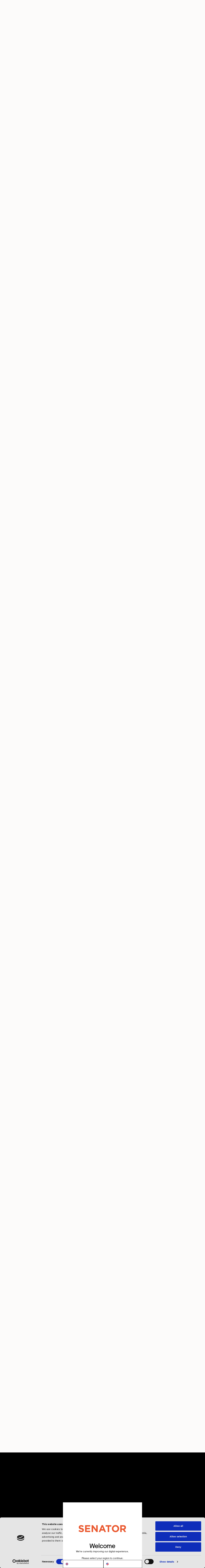

--- FILE ---
content_type: text/html; charset=utf-8
request_url: https://www.senator.online/en-US/
body_size: 23995
content:


<!DOCTYPE html>
<html lang="en-US" data-theme="senator">
<head>
    


<script id="Cookiebot" src="https://consent.cookiebot.com/uc.js" data-cbid="6491d2df-b9f5-4f32-aeb3-e2c5d302a9a7" data-blockingmode="auto" type="text/javascript"></script>

<!-- Google tag (gtag.js) -->
<script async src="https://www.googletagmanager.com/gtag/js?id=G-X2MSYM47WK"></script>
<script>
  window.dataLayer = window.dataLayer || [];
  function gtag(){dataLayer.push(arguments);}
  gtag('js', new Date());

  gtag('config', 'G-X2MSYM47WK');
</script>

<style>
/* Columbus CSS Customization */ 
/* To edit these styles edit this block 
/* SPACING */ 

.content-area.carousel .Block.half {
    flex-basis: 150% !important;
}
@container (min-width: 36rem) {
    .content-area.carousel .Block.half {
        flex-basis: 120% !important;
    }}
@container (min-width: 64rem) {
    .content-area.carousel .Block.half {
        flex-basis: 50% !important;
    }}

#priceInfo {
display:none;
}

.imageFix_01 .Partial.ImageFile picture,
.imageFix_01 .Partial.ImageFile img {
  height: 100%;
}

.imageFix_01 .Partial.ImageFile img {
  object-fit: cover;
}

</style>

<script src="https://t.contentsquare.net/uxa/86cf9cb5ef70b.js"></script>
    <meta name="viewport" content="width=device-width, initial-scale=1">
    <link href="https://www.senator.online/" hreflang="en-GB" rel="alternate" /><link href="https://www.senator.online/en-US" hreflang="en-US" rel="alternate" />
    
<meta charset="utf-8" />
<meta name="viewport" content="width=device-width, initial-scale=1.0" />

    <title>Senator - Senator</title>
    <meta property="og:title" content="Senator - Senator" />
    <meta name="twitter:title" content="Senator - Senator" />

    <meta name="description" content="Innovative, Tech-Driven Office Furniture for Modern Workplaces.                                                                                                 At Senator, we design and manufacture innovative, technology-driven office furniture that shapes the future of work. We are specialists in commercial workplace furniture, creating intelligent, high-performance solutions for modern offices, corporate interiors, education, and collaborative environments worldwide.&#xA;Driven by insight and powered by advanced manufacturing technology, our approach blends cutting-edge design, ergonomics, and precision engineering. Every Senator product is developed to enhance productivity, wellbeing, and flexibility in the workplace - supporting the way people work today and how they will work tomorrow.&#xA;We design for a rapidly evolving, digital-first world of work. Our tech-led design process allows us to anticipate changing workplace needs, delivering agile, adaptable furniture solutions that promote movement, collaboration, and focused performance. From benching systems and task seating to meeting spaces and executive offices, our furniture is built to perform across every professional environment.&#xA;Every Senator product is engineered for durability, adaptability, and long-term value. We combine refined aesthetics with uncompromising function, ensuring our furniture works as hard as the people who use it. From the workstation to the boardroom, Senator delivers future-ready office furniture that is sustainable, efficient, and beautifully made.&#xA;Because at Senator, great design isn&#x2019;t just how it looks - it&#x2019;s how it works." />
    <meta property="og:description" content="Innovative, Tech-Driven Office Furniture for Modern Workplaces.                                                                                                 At Senator, we design and manufacture innovative, technology-driven office furniture that shapes the future of work. We are specialists in commercial workplace furniture, creating intelligent, high-performance solutions for modern offices, corporate interiors, education, and collaborative environments worldwide.&#xA;Driven by insight and powered by advanced manufacturing technology, our approach blends cutting-edge design, ergonomics, and precision engineering. Every Senator product is developed to enhance productivity, wellbeing, and flexibility in the workplace - supporting the way people work today and how they will work tomorrow.&#xA;We design for a rapidly evolving, digital-first world of work. Our tech-led design process allows us to anticipate changing workplace needs, delivering agile, adaptable furniture solutions that promote movement, collaboration, and focused performance. From benching systems and task seating to meeting spaces and executive offices, our furniture is built to perform across every professional environment.&#xA;Every Senator product is engineered for durability, adaptability, and long-term value. We combine refined aesthetics with uncompromising function, ensuring our furniture works as hard as the people who use it. From the workstation to the boardroom, Senator delivers future-ready office furniture that is sustainable, efficient, and beautifully made.&#xA;Because at Senator, great design isn&#x2019;t just how it looks - it&#x2019;s how it works." />
    <meta name="twitter:description" content="Innovative, Tech-Driven Office Furniture for Modern Workplaces.                                                                                                 At Senator, we design and manufacture innovative, technology-driven office furniture that shapes the future of work. We are specialists in commercial workplace furniture, creating intelligent, high-performance solutions for modern offices, corporate interiors, education, and collaborative environments worldwide.&#xA;Driven by insight and powered by advanced manufacturing technology, our approach blends cutting-edge design, ergonomics, and precision engineering. Every Senator product is developed to enhance productivity, wellbeing, and flexibility in the workplace - supporting the way people work today and how they will work tomorrow.&#xA;We design for a rapidly evolving, digital-first world of work. Our tech-led design process allows us to anticipate changing workplace needs, delivering agile, adaptable furniture solutions that promote movement, collaboration, and focused performance. From benching systems and task seating to meeting spaces and executive offices, our furniture is built to perform across every professional environment.&#xA;Every Senator product is engineered for durability, adaptability, and long-term value. We combine refined aesthetics with uncompromising function, ensuring our furniture works as hard as the people who use it. From the workstation to the boardroom, Senator delivers future-ready office furniture that is sustainable, efficient, and beautifully made.&#xA;Because at Senator, great design isn&#x2019;t just how it looks - it&#x2019;s how it works." />

    <meta name="keywords" content="Office Furniture, Task Seating, Ergonomic Chairs, Desking Systems &amp; Workstations, Height-Adjustable Desks, Meeting Tables, Conference Furniture, Breakout Furniture, Storage Solutions, Filing Cabinets, Collaboration Furniture, Workplace Screens &amp; Dividers, Executive Office Furniture, Education Furniture, Modular Office Furniture, Technology-Integrated Furniture, Sustainable Office Furniture" />


    <link rel="icon" href="/siteassets/senator/favicon-senator.ico" type="image/x-icon">
    <meta name="favicon" content="/siteassets/senator/favicon-senator.ico" />

    <link rel="stylesheet" type="text/css" href="/styles/fonts.css?v=R5CHg8WZdc2wSeAESNzi5gm_MF294cjjtibkciGStyU" />
    <link rel="stylesheet" type="text/css" href="/styles/main.css?v=R9_uBjuzBhpO6SL5n7VBVUepWRK0OwdCFqlrHSWHhQc" />
    <script defer src="/scripts/main.js?v=5QP1BoFBORCn9q3UbXw5MTcJDSe91bXjwn3b7yYDIbI" data-cookieconsent="necessary"></script>
    


    <script>
!function(T,l,y){var S=T.location,k="script",D="instrumentationKey",C="ingestionendpoint",I="disableExceptionTracking",E="ai.device.",b="toLowerCase",w="crossOrigin",N="POST",e="appInsightsSDK",t=y.name||"appInsights";(y.name||T[e])&&(T[e]=t);var n=T[t]||function(d){var g=!1,f=!1,m={initialize:!0,queue:[],sv:"5",version:2,config:d};function v(e,t){var n={},a="Browser";return n[E+"id"]=a[b](),n[E+"type"]=a,n["ai.operation.name"]=S&&S.pathname||"_unknown_",n["ai.internal.sdkVersion"]="javascript:snippet_"+(m.sv||m.version),{time:function(){var e=new Date;function t(e){var t=""+e;return 1===t.length&&(t="0"+t),t}return e.getUTCFullYear()+"-"+t(1+e.getUTCMonth())+"-"+t(e.getUTCDate())+"T"+t(e.getUTCHours())+":"+t(e.getUTCMinutes())+":"+t(e.getUTCSeconds())+"."+((e.getUTCMilliseconds()/1e3).toFixed(3)+"").slice(2,5)+"Z"}(),iKey:e,name:"Microsoft.ApplicationInsights."+e.replace(/-/g,"")+"."+t,sampleRate:100,tags:n,data:{baseData:{ver:2}}}}var h=d.url||y.src;if(h){function a(e){var t,n,a,i,r,o,s,c,u,p,l;g=!0,m.queue=[],f||(f=!0,t=h,s=function(){var e={},t=d.connectionString;if(t)for(var n=t.split(";"),a=0;a<n.length;a++){var i=n[a].split("=");2===i.length&&(e[i[0][b]()]=i[1])}if(!e[C]){var r=e.endpointsuffix,o=r?e.location:null;e[C]="https://"+(o?o+".":"")+"dc."+(r||"services.visualstudio.com")}return e}(),c=s[D]||d[D]||"",u=s[C],p=u?u+"/v2/track":d.endpointUrl,(l=[]).push((n="SDK LOAD Failure: Failed to load Application Insights SDK script (See stack for details)",a=t,i=p,(o=(r=v(c,"Exception")).data).baseType="ExceptionData",o.baseData.exceptions=[{typeName:"SDKLoadFailed",message:n.replace(/\./g,"-"),hasFullStack:!1,stack:n+"\nSnippet failed to load ["+a+"] -- Telemetry is disabled\nHelp Link: https://go.microsoft.com/fwlink/?linkid=2128109\nHost: "+(S&&S.pathname||"_unknown_")+"\nEndpoint: "+i,parsedStack:[]}],r)),l.push(function(e,t,n,a){var i=v(c,"Message"),r=i.data;r.baseType="MessageData";var o=r.baseData;return o.message='AI (Internal): 99 message:"'+("SDK LOAD Failure: Failed to load Application Insights SDK script (See stack for details) ("+n+")").replace(/\"/g,"")+'"',o.properties={endpoint:a},i}(0,0,t,p)),function(e,t){if(JSON){var n=T.fetch;if(n&&!y.useXhr)n(t,{method:N,body:JSON.stringify(e),mode:"cors"});else if(XMLHttpRequest){var a=new XMLHttpRequest;a.open(N,t),a.setRequestHeader("Content-type","application/json"),a.send(JSON.stringify(e))}}}(l,p))}function i(e,t){f||setTimeout(function(){!t&&m.core||a()},500)}var e=function(){var n=l.createElement(k);n.src=h;var e=y[w];return!e&&""!==e||"undefined"==n[w]||(n[w]=e),n.onload=i,n.onerror=a,n.onreadystatechange=function(e,t){"loaded"!==n.readyState&&"complete"!==n.readyState||i(0,t)},n}();y.ld<0?l.getElementsByTagName("head")[0].appendChild(e):setTimeout(function(){l.getElementsByTagName(k)[0].parentNode.appendChild(e)},y.ld||0)}try{m.cookie=l.cookie}catch(p){}function t(e){for(;e.length;)!function(t){m[t]=function(){var e=arguments;g||m.queue.push(function(){m[t].apply(m,e)})}}(e.pop())}var n="track",r="TrackPage",o="TrackEvent";t([n+"Event",n+"PageView",n+"Exception",n+"Trace",n+"DependencyData",n+"Metric",n+"PageViewPerformance","start"+r,"stop"+r,"start"+o,"stop"+o,"addTelemetryInitializer","setAuthenticatedUserContext","clearAuthenticatedUserContext","flush"]),m.SeverityLevel={Verbose:0,Information:1,Warning:2,Error:3,Critical:4};var s=(d.extensionConfig||{}).ApplicationInsightsAnalytics||{};if(!0!==d[I]&&!0!==s[I]){var c="onerror";t(["_"+c]);var u=T[c];T[c]=function(e,t,n,a,i){var r=u&&u(e,t,n,a,i);return!0!==r&&m["_"+c]({message:e,url:t,lineNumber:n,columnNumber:a,error:i}),r},d.autoExceptionInstrumented=!0}return m}(y.cfg);function a(){y.onInit&&y.onInit(n)}(T[t]=n).queue&&0===n.queue.length?(n.queue.push(a),n.trackPageView({})):a()}(window,document,{src: "https://js.monitor.azure.com/scripts/b/ai.2.gbl.min.js", crossOrigin: "anonymous", cfg: {instrumentationKey:'bd71c3fd-b645-4152-97fa-b03f0cfc0b82', disableCookiesUsage: false }});
</script>

    
</head>
<body>


<header x-data id="site-header" class="m-auto w-full top-0 sticky duration-700 ease-in-out transition-all z-10 bg-base-0" :class="$store.site.direction == 'up' ? 'top-0' : $store.site.direction == 'none' ? 'bg-base-0' : '!-top-20'">
        
            
<div class="Block HeaderBlock t-Default ">
<nav x-data="navbar"
     x-init="initialize(true, 'bg-base-0 text-base-950', 'text-base-950 border-base-950', 'text-menu-content border-base-menu-content', 'bg-base-0 text-base-950')"
     class=" transition-[background] duration-700 delay-100 z-50" :class="Alpine.store('site').cssClasses">
    <div x-ref="container"
         class="navbar gap-4 container mx-auto py-0 @5xl:flex h-20 @5xl:overflow-hidden">
        <div class="navbar-start relative duration-700 -left-40 opacity-0 @5xl:flex hidden z-50">
            
<div class="Block MegaMenuBlock t-Default flex ">
        <button class="btn btn-nav-link-01 text-display-sm font-medium @5xl:text-lg w-full @5xl:w-fit"
                @click="ToggleMenu(107533)"
                :class="Alpine.store('site').menuOpen == 107533 && 'active'">
            <span class="flex flex-row items-center justify-between w-full">
                Products
                <svg class="h-6 w-6 stroke-2 @5xl:hidden">
                    <use href="/images/icons.svg#arrow-right-icon"></use>
                </svg>
            </span>
        </button>
    <div class="divider divider-horizontal before:bg-current after:bg-current before:w-[0.5px] after:w-[0.5px]"></div>
</div><div class="Block MegaMenuBlock t-Default flex ">
        <button class="btn btn-nav-link-01 mr-[22px] text-display-sm font-regular @5xl:text-md w-full @5xl:w-fit"
                @click="ToggleMenu(107534)"
                :class="Alpine.store('site').menuOpen == 107534 && 'active'">
            <span class="flex flex-row items-center justify-between w-full">
                Resources
                <svg class="h-6 w-6 stroke-2 @5xl:hidden">
                    <use xlink:href="/images/icons.svg#arrow-right-icon"></use>
                </svg>
            </span>
        </button>
</div><div class="Block MegaMenuBlock t-Default flex ">
        <button class="btn btn-nav-link-01 mr-[22px] text-display-sm font-regular @5xl:text-md w-full @5xl:w-fit"
                @click="ToggleMenu(107535)"
                :class="Alpine.store('site').menuOpen == 107535 && 'active'">
            <span class="flex flex-row items-center justify-between w-full">
                Discover
                <svg class="h-6 w-6 stroke-2 @5xl:hidden">
                    <use xlink:href="/images/icons.svg#arrow-right-icon"></use>
                </svg>
            </span>
        </button>
</div><div class="Block MegaMenuBlock t-Default flex ">
        <a href="/en-US/contact" class="btn btn-nav-link-01 mr-[22px] text-display-sm font-regular @5xl:text-md w-full @5xl:w-fit"
         >
            <span class="flex flex-row items-center justify-between w-full">
                Contact
                <svg class="h-6 w-6 stroke-2 @5xl:hidden">
                    <use xlink:href="/images/icons.svg#arrow-right-icon"></use>
                </svg>
            </span>
        </a>
</div>
        </div>
        <div class="navbar-center relative duration-700 opacity-0 -top-40 z-50 text-logo ">
            <a href="/en-US">
                <svg width="160px" height="34px" class="text-logo">
    <use xlink:href="/images/icons.svg#senator-icon"></use>
</svg>
            </a>
            

        </div>
        <div class="group navbar-end relative  items-start duration-700 -right-40 opacity-0 gap-5 @5xl:gap-4 w-full @5xl:w-1/2 z-50">
            
<div class="Partial SearchPage ">


    <form class=" hidden @5xl:flex" action="/search" method="get" @click.prevent="ToggleSearch" x-show="!Alpine.store('site').searchOpen">
        <label
            class="input input-sm  border-current bg-transparent font-light border-x-0 border-t-0 border-b-[0.5px] items-center gap-1 px-0  ">
            <input type="text" name="q" class="grow max-w-[137px] placeholder-current"/>
            <button type="submit">
                <span class="sr-only">Search</span>
                <svg class="h-[1.125rem] w-[1.125rem] stroke-[1.5px]">
                    <use xlink:href="/images/icons.svg#search-icon"></use>
                </svg>
            </button>
        </label>
    </form>
    <button type="button" class="block @5xl:hidden" x-show="!Alpine.store('site').searchOpen" @click.prevent="ToggleSearch">
        <span class="sr-only">Search</span>
        <svg class="h-[1.75rem] w-[1.75rem] stroke-[1.5px]">
            <use xlink:href="/images/icons.svg#search-icon"></use>
        </svg>
    </button>
</div><div class="Partial LanguageSettingsPage ">

<div x-data="{
      open() { this.$refs.modal.showModal() },
        close() { this.$refs.modal.close() }
    }"
     class="relative">

    <button class="btn text-inherit btn-sm text-xs px-0 !border-none gap-1 hidden group-[.navbar-end-mobile]:flex @5xl:group-[.navbar-end]:flex"
            @click="open()"
            type="button">
        <svg class="h-3.5 w-3.5 stroke-[1.5px]">
            <use xlink:href="/images/icons.svg#globe-icon"></use>
        </svg>
        <span class="@5xl:hidden block text-md">North America</span>
        <span class="@5xl:block hidden mt-0.5 tracking-widest">USA</span>
        <svg class="h-3.5 w-3.5 stroke-[1.5px] @5xl:flex hidden">
            <use xlink:href="/images/icons.svg#chevron-down-icon"></use>
        </svg>
    </button>

    <dialog x-ref="modal" id="language_modal" class="modal bg-overlay-01" @click="close()">
        <div class="modal-box w-[320px] px-5 pt-10 bg-base-background text-base-950">

            <div class="flex items-center justify-between">
                <div class="text-display-xs">Select your location</div>
                <button @click="close()" class="outline-none">
                    <spam class="sr-only">close</spam>
                    <svg class="h-6 w-6 stroke-2">
                        <use xlink:href="/images/icons.svg#x-icon"></use>
                    </svg>
                </button>
            </div>

            <ul class="text-xl mt-10 flex flex-col gap-5">
                    <li class="relative flex items-center ">
                        <svg class="h-5 w-5 mr-2 ">
                            <use hidden xlink:href="/images/icons.svg#globe-icon"></use>
                        </svg>
                        <a href="/?lang=en-GB"
                           
                           class="cursor-pointer mt-0.5">
                            United Kingdom
                        </a>
                    </li>
                    <li class="relative flex items-center font-medium">
                        <svg class="h-5 w-5 mr-2 ">
                            <use  xlink:href="/images/icons.svg#globe-icon"></use>
                        </svg>
                        <a href="https://us.senator.online"
                           
                           class="cursor-pointer mt-0.5">
                            North America
                        </a>
                    </li>
            </ul>
        </div>
    </dialog>
</div></div>
            <a class="btn btn-circle btn-ghost btn-xs text-inherit block @5xl:hidden"
               @click="ToggleMobileMenu">
                <svg class="h-6 w-6 stroke-[1.5px]">
                    <use xlink:href="/images/icons.svg#burger-icon"></use>
                </svg>
            </a>

        </div>
        
<div x-cloak x-show="Alpine.store('site').isMobileMegaMenuActive"
     x-transition:enter="transition transform ease-out duration-500"
     x-transition:enter-start="translate-y-full opacity-0"
     x-transition:enter-end="translate-y-0 opacity-100"
     x-transition:leave="transition transform ease-in duration-500"
     x-transition:leave-start="translate-y-0 opacity-100"
     x-transition:leave-end="translate-y-full opacity-0"
     class="navbar-mobile pt-4 pb-2 grid grid-cols-3 grid-rows-[auto,1fr] fixed top-0 left-0 right-0 z-[100] text-menu-content h-dvh
            @5xl:hidden
            [&_.MegaMenuBlock]:w-full
            mobile-menu-background
">
    <div
        class="navbar-start-mobile pt-2 @5xl:pt-0 col-span-2 duration-700 z-[150]">
        <a href="/en-US">
            <svg width="160px" height="34px" class="text-logo">
    <use xlink:href="/images/icons.svg#senator-icon"></use>
</svg>
        </a>
        

    </div>
    <div class="navbar-center-mobile pt-2 z-[150] justify-end col-start-3 gap-5 flex w-full ">
        
<div class="Partial SearchPage ">


    <form class=" hidden @5xl:flex" action="/search" method="get" @click.prevent="ToggleSearch" x-show="!Alpine.store('site').searchOpen">
        <label
            class="input input-sm  border-current bg-transparent font-light border-x-0 border-t-0 border-b-[0.5px] items-center gap-1 px-0  ">
            <input type="text" name="q" class="grow max-w-[137px] placeholder-current"/>
            <button type="submit">
                <span class="sr-only">Search</span>
                <svg class="h-[1.125rem] w-[1.125rem] stroke-[1.5px]">
                    <use xlink:href="/images/icons.svg#search-icon"></use>
                </svg>
            </button>
        </label>
    </form>
    <button type="button" class="block @5xl:hidden" x-show="!Alpine.store('site').searchOpen" @click.prevent="ToggleSearch">
        <span class="sr-only">Search</span>
        <svg class="h-[1.75rem] w-[1.75rem] stroke-[1.5px]">
            <use xlink:href="/images/icons.svg#search-icon"></use>
        </svg>
    </button>
</div><div class="Partial LanguageSettingsPage ">

<div x-data="{
      open() { this.$refs.modal.showModal() },
        close() { this.$refs.modal.close() }
    }"
     class="relative">

    <button class="btn text-inherit btn-sm text-xs px-0 !border-none gap-1 hidden group-[.navbar-end-mobile]:flex @5xl:group-[.navbar-end]:flex"
            @click="open()"
            type="button">
        <svg class="h-3.5 w-3.5 stroke-[1.5px]">
            <use xlink:href="/images/icons.svg#globe-icon"></use>
        </svg>
        <span class="@5xl:hidden block text-md">North America</span>
        <span class="@5xl:block hidden mt-0.5 tracking-widest">USA</span>
        <svg class="h-3.5 w-3.5 stroke-[1.5px] @5xl:flex hidden">
            <use xlink:href="/images/icons.svg#chevron-down-icon"></use>
        </svg>
    </button>

    <dialog x-ref="modal" id="language_modal" class="modal bg-overlay-01" @click="close()">
        <div class="modal-box w-[320px] px-5 pt-10 bg-base-background text-base-950">

            <div class="flex items-center justify-between">
                <div class="text-display-xs">Select your location</div>
                <button @click="close()" class="outline-none">
                    <spam class="sr-only">close</spam>
                    <svg class="h-6 w-6 stroke-2">
                        <use xlink:href="/images/icons.svg#x-icon"></use>
                    </svg>
                </button>
            </div>

            <ul class="text-xl mt-10 flex flex-col gap-5">
                    <li class="relative flex items-center ">
                        <svg class="h-5 w-5 mr-2 ">
                            <use hidden xlink:href="/images/icons.svg#globe-icon"></use>
                        </svg>
                        <a href="/?lang=en-GB"
                           
                           class="cursor-pointer mt-0.5">
                            United Kingdom
                        </a>
                    </li>
                    <li class="relative flex items-center font-medium">
                        <svg class="h-5 w-5 mr-2 ">
                            <use  xlink:href="/images/icons.svg#globe-icon"></use>
                        </svg>
                        <a href="https://us.senator.online"
                           
                           class="cursor-pointer mt-0.5">
                            North America
                        </a>
                    </li>
            </ul>
        </div>
    </dialog>
</div></div>
        <a class="btn btn-circle btn-ghost w-fit text-inherit flex  @5xl:hidden"
           @click="ToggleMobileMenu">
            <svg class="h-6 w-6 stroke-[1.5px]">
                <use xlink:href="/images/icons.svg#x-icon"></use>
            </svg>
        </a>
    </div>
    <div class="group navbar-end-mobile pt-15 h-full col-span-3 row-start-2 flex flex-col w-full mb-auto overflow-y-auto">
        
<div class="Block MegaMenuBlock t-Default flex border-b border-b-base-800 py-4 [&amp;_span]:text-display-sm ">
        <button class="btn btn-nav-link-01 mr-[22px] text-display-sm font-regular @5xl:text-md w-full @5xl:w-fit"
                @click="ToggleMenu(107533)"
                :class="Alpine.store('site').menuOpen == 107533 && 'active'">
            <span class="flex flex-row items-center justify-between w-full">
                Products
                <svg class="h-6 w-6 stroke-2 @5xl:hidden">
                    <use xlink:href="/images/icons.svg#arrow-right-icon"></use>
                </svg>
            </span>
        </button>
</div><div class="Block MegaMenuBlock t-Default flex border-b border-b-base-800 py-4 [&amp;_span]:text-display-sm ">
        <button class="btn btn-nav-link-01 mr-[22px] text-display-sm font-regular @5xl:text-md w-full @5xl:w-fit"
                @click="ToggleMenu(107534)"
                :class="Alpine.store('site').menuOpen == 107534 && 'active'">
            <span class="flex flex-row items-center justify-between w-full">
                Resources
                <svg class="h-6 w-6 stroke-2 @5xl:hidden">
                    <use xlink:href="/images/icons.svg#arrow-right-icon"></use>
                </svg>
            </span>
        </button>
</div><div class="Block MegaMenuBlock t-Default flex border-b border-b-base-800 py-4 [&amp;_span]:text-display-sm ">
        <button class="btn btn-nav-link-01 mr-[22px] text-display-sm font-regular @5xl:text-md w-full @5xl:w-fit"
                @click="ToggleMenu(107535)"
                :class="Alpine.store('site').menuOpen == 107535 && 'active'">
            <span class="flex flex-row items-center justify-between w-full">
                Discover
                <svg class="h-6 w-6 stroke-2 @5xl:hidden">
                    <use xlink:href="/images/icons.svg#arrow-right-icon"></use>
                </svg>
            </span>
        </button>
</div><div class="Block MegaMenuBlock t-Default flex border-b border-b-base-800 py-4 [&amp;_span]:text-display-sm ">
        <a href="/en-US/contact" class="btn btn-nav-link-01 mr-[22px] text-display-sm font-regular @5xl:text-md w-full @5xl:w-fit"
         >
            <span class="flex flex-row items-center justify-between w-full">
                Contact
                <svg class="h-6 w-6 stroke-2 @5xl:hidden">
                    <use xlink:href="/images/icons.svg#arrow-right-icon"></use>
                </svg>
            </span>
        </a>
</div>
        <section class="flex flex-col mt-auto pt-5">

<div class="Block LinkListBlock t-SimpleMobile [&amp;_.btn-outline-02]:py-5 [&amp;_.btn-outline-02]:content-center [&amp;_.btn-outline-02]:tracking-widest ">


    <div class="flex flex-col pb-5 w-full">
            <span class="flex flex-row items-center text-xs-caps">
                Popular
                <span class="ml-4 flex-1 border-b border-menu-border"></span>
            </span>
        <ul class="uppercase mt-4 text-menu-secondary-content columns-2">
                    <li class="py-2 text-sm font-regular-caps text-base-300">

                        <a href="https://groupportal.thesenatorgroup.com/" title="PROFESSIONALS" target=&#x27;_blank&#x27;>
                            PROFESSIONALS
                        </a>

                    </li>
                    <li class="py-2 text-sm font-regular-caps text-base-300">

                        <a href="/en-US/fabrics" title="FABRICS" >
                            FABRICS
                        </a>

                    </li>
                    <li class="py-2 text-sm font-regular-caps text-base-300">

                        <a href="https://www.allermuir.com/contact/showrooms" title="SHOWROOMS" >
                            SHOWROOMS
                        </a>

                    </li>
                    <li class="py-2 text-sm font-regular-caps text-base-300">

                        <a href="https://www.allermuir.com/discover/About-us" title="ABOUT US" >
                            ABOUT US
                        </a>

                    </li>
                    <li class="py-2 text-sm font-regular-caps text-base-300">

                        <a href="https://www.allermuir.com/resources" title="PRODUCT RESOURCES" >
                            PRODUCT RESOURCES
                        </a>

                    </li>
                    <li class="py-2 text-sm font-regular-caps text-base-300">

                        <a href="/en-US/products?q=____FilterQuickship__Xpress&amp;currentPage=1" title="XPRESS" >
                            XPRESS
                        </a>

                    </li>
        </ul >
    </div>
</div>            <div class="flex flex-row items-center justify-between my-[38px]">

<div class="Partial LanguageSettingsPage  [&amp;_.btn-outline-02]:py-5 [&amp;_.btn-outline-02]:content-center [&amp;_.btn-outline-02]:tracking-widest ">

<div x-data="{
      open() { this.$refs.modal.showModal() },
        close() { this.$refs.modal.close() }
    }"
     class="relative">

    <button class="btn text-inherit btn-sm text-xs px-0 !border-none gap-1 hidden group-[.navbar-end-mobile]:flex @5xl:group-[.navbar-end]:flex"
            @click="open()"
            type="button">
        <svg class="h-3.5 w-3.5 stroke-[1.5px]">
            <use xlink:href="/images/icons.svg#globe-icon"></use>
        </svg>
        <span class="@5xl:hidden block text-md">North America</span>
        <span class="@5xl:block hidden mt-0.5 tracking-widest">USA</span>
        <svg class="h-3.5 w-3.5 stroke-[1.5px] @5xl:flex hidden">
            <use xlink:href="/images/icons.svg#chevron-down-icon"></use>
        </svg>
    </button>

    <dialog x-ref="modal" id="language_modal" class="modal bg-overlay-01" @click="close()">
        <div class="modal-box w-[320px] px-5 pt-10 bg-base-background text-base-950">

            <div class="flex items-center justify-between">
                <div class="text-display-xs">Select your location</div>
                <button @click="close()" class="outline-none">
                    <spam class="sr-only">close</spam>
                    <svg class="h-6 w-6 stroke-2">
                        <use xlink:href="/images/icons.svg#x-icon"></use>
                    </svg>
                </button>
            </div>

            <ul class="text-xl mt-10 flex flex-col gap-5">
                    <li class="relative flex items-center ">
                        <svg class="h-5 w-5 mr-2 ">
                            <use hidden xlink:href="/images/icons.svg#globe-icon"></use>
                        </svg>
                        <a href="/?lang=en-GB"
                           
                           class="cursor-pointer mt-0.5">
                            United Kingdom
                        </a>
                    </li>
                    <li class="relative flex items-center font-medium">
                        <svg class="h-5 w-5 mr-2 ">
                            <use  xlink:href="/images/icons.svg#globe-icon"></use>
                        </svg>
                        <a href="https://us.senator.online"
                           
                           class="cursor-pointer mt-0.5">
                            North America
                        </a>
                    </li>
            </ul>
        </div>
    </dialog>
</div></div>
                    <div class="flex flex-row items-center gap-5">
                            <a href="https://www.instagram.com/allermuir/"
                               title="instagram"
                               target=&#x27;_blank&#x27;>
                                <svg class="h-5 w-5">
                                    <use xlink:href="/images/icons.svg#instagram-icon"></use>
                                </svg>
                            </a>
                            <a href="https://uk.pinterest.com/allermuir/"
                               title="pinterest"
                               target=&#x27;_blank&#x27;>
                                <svg class="h-5 w-5">
                                    <use xlink:href="/images/icons.svg#pinterest-icon"></use>
                                </svg>
                            </a>
                            <a href="https://www.linkedin.com/company/allermuir"
                               title="linkedIn"
                               target=&#x27;_blank&#x27;>
                                <svg class="h-5 w-5">
                                    <use xlink:href="/images/icons.svg#linkedin-icon"></use>
                                </svg>
                            </a>
                    </div>
            </div>
        </section>
    </div>
    <!-- Mobile menu (only rendered on mobile) -->
    <div x-show="!Alpine.store('site').isDesktop && Alpine.store('site').menuOpen > 0" class="flex flex-col w-full px-4 absolute left-0 top-0 z-[100] bg-transparent
                [&_.content-area]:!~gap-x-0/20 [&_.content-area]:!gap-y-0 [&_.content-area]:grid-cols-1  overflow-x-hidden h-full">
        <div class="container mx-auto bg-menu-secondary text-menu-content mt-24"
             x-show="Alpine.store('site').menuOpen > 0"
             x-transition:enter="transition transform ease-out duration-500"
             x-transition:enter-start="translate-x-full opacity-0" x-transition:enter-end="translate-x-0 opacity-100"
             x-transition:leave="transition transform ease-in duration-500"
             x-transition:leave-start="translate-x-0 opacity-100" x-transition:leave-end="translate-x-full opacity-0">
            <button @click="Alpine.store('site').resetMobileSubMenu = ! Alpine.store('site').resetMobileSubMenu"
                    class="flex flex-row text-xs-caps font-light cursor-pointer @5xl:hidden tracking-widest items-end">
                <svg class="h-4 w-4 mr-2">
                    <use xlink:href="/images/icons.svg#arrow-left-icon"></use>
                </svg>
                back
            </button>
        </div>
        <div x-show="Alpine.store('site').menuOpen > 0" x-ref="mobileMenuContent"
             class="container mx-auto h-full bg-menu-secondary [&_.btn-nav-link-02]:bg-menu-secondary [&_.btn-nav-link-02]:text-menu-content [&_.LinkListBlock.t-Simple]:hidden overflow-x-hidden overflow-y-auto pb-5"
             x-transition:enter="transition transform ease-out duration-500"
             x-transition:enter-start="translate-x-full" x-transition:enter-end="translate-x-0"
             x-transition:leave="transition transform ease-in duration-500"
             x-transition:leave-start="translate-x-0" x-transition:leave-end="translate-x-full ">
        </div>

    </div>
</div>


    </div>
    <div x-cloak class="w-full duration-300 pt-16 absolute left-0 top-0 bg-[var(--menu-search)] z-10"
         x-show="Alpine.store('site').searchOpen"
         x-transition:enter="transition ease-out "
         x-transition:enter-start="opacity-0"
         x-transition:enter-end="opacity-100"
         x-transition:leave="transition ease-in"
         x-transition:leave-start="opacity-100"
         x-transition:leave-end="opacity-0">
        
<div class="w-full pb-[43px] ~pt-4/6 container @5xl:max-w-auto mx-auto">

    <form class="max-w-[50rem] mx-auto" action="/en-US/search" method="get" @submit.prevent="$store.search.AbortAndNavigate('/en-US/search')">
        <div class="flex flex-row relative items-center">
            <input
                id="quickSearch"
                type="search"
                name="q"
                autocomplete="off"
                placeholder="Search for a product"
                class="input w-full  bg-base-0 px-0
                        ~text-display-xs/display-sm
                        !~h-[3.25rem]/[4.375rem]
                        !~leading-[3.25rem]/[4.375rem]
                        text-base-950 
                        border-b-base-950
                        border-2 
                        placeholder:text-base-400
                        placeholder:~text-display-xs/display-sm
                        focus:border-b-base-950  focus:border-x-transparent
                        focus:border-t-transparent focus:outline-0
                        [&::-webkit-search-cancel-button]:hidden" x-model="$store.search.term"
                @keydown.debounce.300ms="$store.search.DoQuickSearch($store.search.term)"
                required/>
            <button class="absolute right-0" type="submit">
                <svg class="~h-7/[1.875rem] ~w-7/[1.875rem] stroke-2">
                    <use xlink:href="/images/icons.svg#search-icon"></use>
                </svg>
            </button>
        </div>


    </form>
    <div class="relative h-auto
            ~mt-4/8 flex overflow-x-scroll snap-x snap-mandatory scroll-smooth no-scrollbar w-full carousel !gap-x-2.5 
            ~px-0/[3.375rem] 
            ~mr-0/[3.375rem] 

           [@media(min-width:64rem)]:px-[calc(((100%-50rem)/2))] 
           [@media(min-width:64rem)]:mr-[calc(((100%-50rem)/2))]

">
        <div x-show="$store.search.term?.length == 0">

                <div class="flex flex-col justify-start @5xl:flex-row items-center ~mt-6/1">
                    <span class="text-base-400 ~text-sm/md flex items-center w-full @5xl:w-fit mb-2 @5xl:mb-0 @5xl:mr-8">
                        Trending
                    </span>
                    <div class="flex flex-row flex-wrap gap-1.5 self-start">
                                <a href="/en-US/search?q=Axis" class="btn btn-secondary text-xs-caps">Axis</a>
                                <a href="/en-US/search?q=Multi-purpose&#x2B;Chairs" class="btn btn-secondary text-xs-caps">Multi-purpose Chairs</a>
                                <a href="/en-US/search?q=Sense&#x2B;IQ" class="btn btn-secondary text-xs-caps">Sense IQ</a>
                                <a href="/en-US/search?q=Ricco" class="btn btn-secondary text-xs-caps">Ricco</a>
                                <a href="/en-US/search?q=The&#x2B;Senator&#x2B;Lab" class="btn btn-secondary text-xs-caps">The Senator Lab</a>
                                <a href="/en-US/search?q=Freeflow" class="btn btn-secondary text-xs-caps">Freeflow</a>
                                <a href="/en-US/search?q=CoLab" class="btn btn-secondary text-xs-caps">CoLab</a>
                                <a href="/en-US/search?q=Executive&#x2B;%26&#x2B;Conference" class="btn btn-secondary text-xs-caps">Executive &amp; Conference </a>
                                <a href="/en-US/search?q=Contour" class="btn btn-secondary text-xs-caps">Contour</a>
                                <a href="/en-US/search?q=Video&#x2B;Conference" class="btn btn-secondary text-xs-caps">Video Conference</a>
                    </div>
                </div>
        </div>

        <div x-show="$store.search.term?.length > 0 && !$store.search.hasNoResults"
             x-transition:enter="transition ease-out duration-300"
             x-transition:enter-start="opacity-0"
             x-transition:enter-end="opacity-100"
             x-transition:leave="transition ease-in duration-200"
             x-transition:leave-start="opacity-100" x-transition:leave-end="opacity-0">
            <div
                class="grid grid-cols-1 @5xl:grid-cols-[1fr,auto] items-center ~mt-7/[2.3125rem] ~pb-0/12">
                <div class="flex flex-col mb-auto h-full pb-3 lg:min-w-[370px]">
                    <span class="text-base-400 ~text-sm/md flex items-center w-full ~mb-4/[1.375rem] @5xl:mr-[25px]">
                        Top suggestions
                    </span>
                    <div class="flex flex-row flex-wrap gap-1.5">
                        <template x-for="suggestion in $store.search.results.didYouMean?.slice(0,4)">
                            <a class="btn btn-secondary text-xs-caps" :href="suggestion.url" x-text="suggestion.value"></a>
                        </template>
                    </div>
                    <a :href="'/en-US/search?q=' + $store.search.term" class="mt-auto text-base-950 text-md hidden @5xl:block" x-text="'View all ' + '\'' + $store.search.term + '\''"></a>
                </div>
                <div class="flex flex-col mt-[29px] @5xl:mt-0 mb-auto h-full bg-base-0">
                    <span class="text-base-400 ~text-sm/md mb-[22px]"> Top products</span>
                    <div class="flex flex-row gap-2.5 w-full overflow-x-auto scroll-smooth pb-0 md:pb-3 h-[220px] ">
                        <div x-show="$store.search.searching" class="flex flex-col min-w-[100px]">
                            <div class="skeleton h-[8.131rem] w-full"></div>
                            <div class="skeleton mt-2 h-4 w-22"></div>
                            <div class="skeleton mt-2 h-2 w-18"></div>
                            <div class="skeleton mt-1 h-2 w-18"></div>
                        </div>
                        <div x-show="$store.search.searching" class="flex flex-col min-w-[100px]">
                            <div class="skeleton h-[8.131rem] w-full"></div>
                            <div class="skeleton mt-2 h-4 w-22"></div>
                            <div class="skeleton mt-2 h-2 w-18"></div>
                            <div class="skeleton mt-1 h-2 w-18"></div>
                        </div>
                        <div x-show="$store.search.searching" class="flex flex-col min-w-[100px]">
                            <div class="skeleton h-[8.131rem] w-full"></div>
                            <div class="skeleton mt-2 h-4 w-22"></div>
                            <div class="skeleton mt-2 h-2 w-18"></div>
                            <div class="skeleton mt-1 h-2 w-18"></div>
                        </div>
                        <div x-show="$store.search.searching" class="flex flex-col min-w-[100px]">
                            <div class="skeleton h-[8.131rem] w-full"></div>
                            <div class="skeleton mt-2 h-4 w-22"></div>
                            <div class="skeleton mt-2 h-2 w-18"></div>
                            <div class="skeleton mt-1 h-2 w-18"></div>
                        </div>
                        <template x-for="result in $store.search.results.results?.slice(0, 4)">
                            <div x-show="!$store.search.searching" x-transition class="card shrink-0" :class="result.superSizeMe ? 'w-50' : 'w-25' ">
                                <a :href="result.url" class="h-[108px]" 
                                   @click.prevent="$store.search.SelectResult(result, false)">
                                    <img alt="card img"
                                         :src="result.imageUrl"
                                         class="w-full h-full object-cover bg-[#F7F7F7]">
                                    <div class="text-lg text-base-950 font-medium mt-2" x-text="result.family"></div>
                                    <div class="text-xxs font-regular-caps tracking-widest uppercase leading-[0.8125rem]" x-html="result.name + '/ <br/>' + result.title"></div>
                                </a>
                            </div>
                        </template>
                    </div>
                </div>
            </div>

        </div>
    </div>
    <div x-show="$store.search.hasNoResults">
        <div class="w-full mx-auto ~max-w-[27rem]/[50rem] flex md:items-center flex-col">
            <div class="text-display-xs">No search results found for ‘<span x-text="$store.search.term">Search</span>’</div>
            <div class="text-md mt-2 text-base-500">Check the spelling, try a more general term or look up a specific product type.</div>
             

        </div>
    </div>
</div>
    </div>

    <div x-cloak class="duration-300 hidden @5xl:block w-full pt-20 absolute left-0 top-0 bg-menu z-10
            [&_.content-area]:!~gap-x-0/20 [&_.content-area]:!gap-y-0
            [&_.content-area]:grid-cols-1 [&_.content-area]:@5xl:!grid-cols-12
            [&_.btn-nav-link-02]:bg-menu-secondary
            [&_.btn-nav-link-02]:text-menu-content"
         x-show="Alpine.store('site').menuOpen > 0"
         x-transition:enter="transition-opacity ease-out"
         x-transition:enter-start="opacity-0"
         x-transition:enter-end="opacity-100"
         x-transition:leave="transition-opacity ease-in"
         x-transition:leave-start="opacity-100"
         x-transition:leave-end="opacity-0">
        <div class="bg-menu-secondary">
            <div x-ref="desktopMenuContent" class="container mx-auto 2xl:pl-48 ">
            </div>
        </div>


        <div x-show="Alpine.store('site').openMegaMenuBanner"
             x-transition:enter="transition-opacity duration-300 ease-out"
             x-transition:enter-start="opacity-0"
             x-transition:enter-end="opacity-100"
             x-transition:leave="transition-opacity duration-300 ease-in"
             x-transition:leave-start="opacity-100"
             x-transition:leave-end="opacity-0"
             class="bg-menu @5xl:bg-[var(--desktop-brands)] @5xl:text-[var(--desktop-brands-content)]  h-fit min-h-[84px]
                w-full overflow-hidden py-7.5">
            <div class="container mx-auto flex justify-between items-center  ~px-[0.813rem]/[11.813rem]">
                <div class="grid grid-cols-2 gap-y-6 gap-x-16  @5xl:flex @5xl:gap-6.375rem @5xl:items-center">
                    <a href="https://thesenatorgroup.com" target="_blank">
    <svg class="w-[170px] h-5 ">
        <use xlink:href="/images/icons.svg#senator-group-icon"></use>
    </svg>
</a>
<a href="https://www.allermuir.com" target="_blank">
    <svg class="w-[108px] h-4 ">
        <use xlink:href="/images/icons.svg#allermuir"></use>
    </svg>
</a>
                </div>
                <button class="hidden @5xl:block"
                        @click="Alpine.store('site').openMegaMenuBanner =! Alpine.store('site').openMegaMenuBanner">
                    <svg class="w-[106px] h-[16px] stroke-2  ">
                        <use xlink:href="/images/icons.svg#x-icon"></use>
                    </svg>
                </button>
            </div>
        </div>
    </div>
</nav>
</div><div class="Block SplashBlock t-Default ">

<div x-data="cookieDialog('dialog-146296_159338')"
     x-init="checkCookieAndShowDialog()">

    <dialog x-ref="myDialog"
            @close="closeDialog()"
            class="!px-0 z-[100] mx-auto w-dvw h-dvh sticky max-w-full max-h-full top-0">

        <div class="bg-inherit grid
        [&>*]:col-start-1  
        [&>*]:row-start-1
        [&_img]:object-cover
        [&_img]:h-dvh
        [&_video]:object-cover
        [&_video]:h-dvh
     
        " >


            <div class="flex mx-auto flex-col gap-8 h-full items-center z-0">
                <svg height="49px" class="~mt-25/40 mb-15 text-logo">
                    <use xlink:href="/images/icons.svg#senator-icon"></use>
                </svg>

                <h1 class="~text-display-xs/display-lg font-medium ">Welcome</h1>

                <span class="~text-sm/md font-regular mx-4 max-w-md text-center whitespace-pre-line">We&#x2019;re currently improving our digital experience.&#xA; &#xA;Please select your region to continue:</span>

                <div class="flex flex-col gap-3 lg:flex-row ">
                    <button @click="closeDialog()" class="outline-none revolver-btn btn btn-primary hover:bg-base-950 hover:text-base-0 hover:border-base-950 flex items-center space-x-2 relative overflow-hidden uppercase min-h-[50px] md:w-auto tracking-widest">
                            <svg class="h-4 w-4 stroke-2">
                                <use xlink:href="/images/icons.svg#flag-gb-icon"></use>
                            </svg>
                        <span class="text-base-0 text-md hover:text-base-0 tracking-widest flex pt-0.5">
                            United Kingdom
                        </span>
                        <div class="relative h-5 w-5 overflow-hidden">
                            <svg class="arrow-top h-5 w-5 stroke-2 absolute text-base-0 hover:text-base-0 transition-all duration-500" viewBox="0 0 24 24" fill="none">
                                <use xlink:href="/images/icons.svg#arrow-right-icon"></use>
                            </svg>
                            <svg class="arrow-bottom h-5 w-5 stroke-2 absolute text-base-0 hover:text-base-0 translate-y-full transition-all duration-500" viewBox="0 0 24 24" fill="none">
                                <use xlink:href="/images/icons.svg#arrow-right-icon"></use>
                            </svg>
                        </div>
                    </button>
                    <a 
                        href="https://us.senator.online/"
                        title=""
                         class="outline-none revolver-btn btn btn-primary hover:bg-base-950 hover:text-base-0 hover:border-base-950 flex items-center space-x-2 relative overflow-hidden uppercase min-h-[50px] md:w-auto tracking-widest">
                            <svg class="h-4 w-4 ">
                                <use xlink:href="/images/icons.svg#flag-us-icon"></use>
                            </svg>
                        <span class="text-base-0 text-md hover:text-base-0 tracking-widest flex pt-0.5">
                            United States
                        </span>
                        <div class="relative h-5 w-5 overflow-hidden">
                            <svg class="arrow-top h-5 w-5 stroke-2 absolute text-base-0 hover:text-base-0 transition-all duration-500" viewBox="0 0 24 24" fill="none">
                                <use xlink:href="/images/icons.svg#arrow-right-icon"></use>
                            </svg>
                            <svg class="arrow-bottom h-5 w-5 stroke-2 absolute text-base-0 hover:text-base-0 translate-y-full transition-all duration-500" viewBox="0 0 24 24" fill="none">
                                <use xlink:href="/images/icons.svg#arrow-right-icon"></use>
                            </svg>
                        </div>
                    </a>
                </div>
            </div>
        </div>
    </dialog>
</div></div>
        
</header>
<div class="wrapper">


    

        <div class=" grid relative z-0 text-base-0 ">
            <div class="col-start-1 row-start-1 h-svh [&amp;_video]:min-h-full overflow-hidden [&>*]:h-full z-[-1]">
                
<div class="content-area"><div class="Block CarouselBlock t-Stacked full">

<div x-data="{
    itemCount: 3,
    currentSlideIndex: 1,
    previous() {
        this.currentSlideIndex = this.currentSlideIndex > 1 ? this.currentSlideIndex - 1 : this.itemCount;
    },
    next() {
        this.currentSlideIndex = this.currentSlideIndex < this.itemCount ? this.currentSlideIndex + 1 : 1;
    }
}" class="@container h-full relative w-full overflow-hidden">

        <div x-show="currentSlideIndex === 1" class="absolute inset-0  [&>div]:h-full" x-transition.opacity.duration.1000ms>
            
<div>


<div class="grid grid-cols-1 h-full">
    <div class="object-cover aspect-16/9 col-start-1 row-start-1 w-full h-full absolute ">
<video autoplay
   loop
   muted
   playsinline
   
   class="w-auto min-w-full min-h-[40.438rem] object-cover aspect-16/8">
<source src="/siteassets/senator/homepage/banners/desktop-homepage-banners/freeflow.mp4"
        type="video/mp4" />
Your browser does not support the video tag.
</video>    </div>

    <div class="container mx-auto col-start-1 row-start-1 mt-auto z-10 ~mb-[6.875rem]/[10.3125rem] flex flex-col justify-end h-fit">
        <div class="w-full">
                <a 
                        href="/families/freeflow"
                        title=""
                        >
                    <h2 class="~text-display-lg/display-xxl font-medium "> Freeflow </h2>
                    <p class="~text-display-xs/display-sm  "> By Volker Eysing </p>
                </a>
        </div>
    </div>      
</div>

</div>
        </div>
        <div x-show="currentSlideIndex === 2" class="absolute inset-0  [&>div]:h-full" x-transition.opacity.duration.1000ms>
            
<div>


<div class="grid grid-cols-1 h-full">
    <div class="object-cover aspect-16/9 col-start-1 row-start-1 w-full h-full absolute ">


    <picture class="h-full block ">
            <source media="(max-width: 768px)" srcset="/siteassets/senator/homepage/banners/desktop-homepage-banners/option.png?format=webp&width=768"/>
            <source media="(max-width: 1024px)" srcset="/siteassets/senator/homepage/banners/desktop-homepage-banners/option.png?format=webp&width=1008"/>
            <source media="(min-width: 1280px)" srcset="/siteassets/senator/homepage/banners/desktop-homepage-banners/option.png?format=webp&width=1920"/>
        <img   src="/siteassets/senator/homepage/banners/desktop-homepage-banners/option.png?format=webp&width=1264" loading="lazy" alt="option"
                                       height=1080 width=1920 class="object-cover h-full w-full" />
    </picture>
    </div>

    <div class="container mx-auto col-start-1 row-start-1 mt-auto z-10 ~mb-[6.875rem]/[10.3125rem] flex flex-col justify-end h-fit">
        <div class="w-full">
                <a 
                        href="/en-US/discover/coming-soon"
                        title=""
                        >
                    <h2 class="~text-display-lg/display-xxl font-medium "> Sense IQ</h2>
                    <p class="~text-display-xs/display-sm  "> By Senator Design</p>
                </a>
        </div>
    </div>      
</div>

</div>
        </div>
        <div x-show="currentSlideIndex === 3" class="absolute inset-0  [&>div]:h-full" x-transition.opacity.duration.1000ms>
            
<div>


<div class="grid grid-cols-1 h-full">
    <div class="object-cover aspect-16/9 col-start-1 row-start-1 w-full h-full absolute ">
<video autoplay
   loop
   muted
   playsinline
   
   class="w-auto min-w-full min-h-[40.438rem] object-cover aspect-16/8">
<source src="/siteassets/senator/homepage/banners/desktop-homepage-banners/homepage_banner_framed2.mp4"
        type="video/mp4" />
Your browser does not support the video tag.
</video>    </div>

    <div class="container mx-auto col-start-1 row-start-1 mt-auto z-10 ~mb-[6.875rem]/[10.3125rem] flex flex-col justify-end h-fit">
        <div class="w-full">
                <a 
                        href="/families/framed"
                        title=""
                        >
                    <h2 class="~text-display-lg/display-xxl font-medium "> Framed</h2>
                    <p class="~text-display-xs/display-sm  "> By Senator Design</p>
                </a>
        </div>
    </div>      
</div>

</div>
        </div>
        <div class="container mx-auto flex items-center gap-4 mb-[57px] z-10 absolute left-0 right-0 bottom-0">
            <button @click="previous" aria-label="Previous" class="p-2">
                <svg class="h-[23px] w-[23px] stroke-2 text-base-0">
                    <use xlink:href="/images/icons.svg#arrow-left-icon"></use>
                </svg>
            </button>
            <button @click="next" aria-label="Next" class="p-2">
                <svg class="h-[23px] w-[23px] stroke-2 text-base-0">
                    <use xlink:href="/images/icons.svg#arrow-right-icon"></use>
                </svg>
            </button>
        </div>

</div></div></div>
            </div>
        </div>

    
        
<div class="grid w-full !~gap-y-25/40 !~mt-25/40">
    
<div class="!~gap-y-25/40 content-area"><div class="Block CarouselBlock t-Default ">

    <div x-data="carousel" x-init='initialize(false, 0, true)'
         @mouseover="pause = true" @mouseleave="pause = false"
         x-intersect:enter="pause = false; update()" x-intersect:leave="pause = true"
         class="@container ">
        <div class="~text-display-sm/display-md flex w-full justify-between flex-row text-base-950 font-medium ~px-[0.813rem]/[3.375rem]  container mx-auto">
            <span>
                  Product Categories
            </span>
          
                <div class="hidden sm:flex items-end">
                     
 
            <div class="pagination-custom lg:w-fit @5xl:mt-0 mr-1 flex space-x-2 grow-0 justify-end items-center">

                    <div class="flex items-center gap-8 m-0 align-baseline" :class="pages <= 1 ? 'hidden' : ''">
                        <button @click="scrollTo(prev)" class="hover:cursor-pointer">
                            <svg :class="fullyVisible ? 'stroke-[1]' : 'stroke-[2]'" class="h-5 w-5 rotate-180">
                                <use xlink:href="/images/icons.svg#arrow-narrow-icon"></use>
                            </svg>
                        </button>

                        <button @click="scrollTo(next)" class="hover:cursor-pointer">
                            <svg :class="fullyLastVisible ? 'stroke-[1]' : 'stroke-[2]'" class="h-5 w-5">
                                <use xlink:href="/images/icons.svg#arrow-narrow-icon"></use>
                            </svg>
                        </button>
                    </div>
            </div>
                </div>
        </div>
        <div class="flex ~mt-1/0 flex-row  items-end justify-between
        ~px-[0.813rem]/[3.375rem] container mx-auto w-full sm:hidden">

                <div class="mt-4 w-full">
                     
 
            <div class="pagination-custom lg:w-fit @5xl:mt-0 mr-1 flex space-x-2 grow-0 justify-end items-center">

                    <div class="flex items-center gap-8 m-0 align-baseline" :class="pages <= 1 ? 'hidden' : ''">
                        <button @click="scrollTo(prev)" class="hover:cursor-pointer">
                            <svg :class="fullyVisible ? 'stroke-[1]' : 'stroke-[2]'" class="h-5 w-5 rotate-180">
                                <use xlink:href="/images/icons.svg#arrow-narrow-icon"></use>
                            </svg>
                        </button>

                        <button @click="scrollTo(next)" class="hover:cursor-pointer">
                            <svg :class="fullyLastVisible ? 'stroke-[1]' : 'stroke-[2]'" class="h-5 w-5">
                                <use xlink:href="/images/icons.svg#arrow-narrow-icon"></use>
                            </svg>
                        </button>
                    </div>
            </div>
                </div>
        </div>
        
<div class="mt-7 @5xl:mt-8 flex overflow-x-scroll snap-x snap-mandatory scroll-smooth no-scrollbar w-full carousel !gap-x-2.5 ~px-[0.813rem]/[3.375rem] ~mr-[0.813rem]/[3.375rem] [@media(min-width:107.75rem)]:px-[calc(((100%-107.75rem)/2)&#x2B;3.375rem)] [@media(min-width:107.75rem)]:mr-[calc(((100%-107.75rem)/2)&#x2B;3.375rem)] content-area" x-ref="container"><div class="Partial Category "><a href="/en-US/products/desking" title="Desking">
    <div class="card group">
        <div class="overflow-hidden max-h-[398px]">
            


    <picture class="w-full block ">
            <source media="(max-width: 768px)" srcset="/siteassets/senator/generic-content/carousels/products/homepage_carousel_productcategories_desking.png?format=webp&width=768"/>
            <source media="(max-width: 1024px)" srcset="/siteassets/senator/generic-content/carousels/products/homepage_carousel_productcategories_desking.png?format=webp&width=796"/>
            <source media="(min-width: 1280px)" srcset="/siteassets/senator/generic-content/carousels/products/homepage_carousel_productcategories_desking.png?format=webp&width=796"/>
        <img   src="/siteassets/senator/generic-content/carousels/products/homepage_carousel_productcategories_desking.png?format=webp&width=796" loading="auto" alt="Homepage_Carousel_ProductCategories_Desking"
                                       height=796 width=796 class="group-hover:scale-110 transition-all duration-300 aspect-square" />
    </picture>

        </div>
        <div class="card-body p-0">
            <div class="card-title ~text-xl/display-sm font-medium mt-[0.8125rem]">Desking</div>
            <div class="~text-xs/md font-light [&>p]:!text-base-600 mb-[0.375rem]">
</div>
            <div class="card-actions justify-start">
                <span class="transition-opacity opacity-0 ease-in-out duration-300 group-hover:opacity-100 text-xs font-regular-caps font-medium text-logo">
                    
                </span>
            </div>
        </div>
    </div>
</a></div></div>

    </div>
</div><div class="Block ImpactBlock t-Light ">

<div class="bg-accent-03">
    <div class="container grid mx-auto  !px-0  
            grid-cols-1
            grid-rows-[auto_auto_auto]
            @5xl:grid-cols-2
            @5xl:grid-rows-[auto_auto]
            text-base-0 
            ~pb-20/25
            @container
           
          text-deep-01
        ">

        <h2 class="~text-display-lg/display-xxxl
            @5xl:row-start-1  @5xl:col-start-1
            ~mt-[4.5rem]/[7.8125rem]
            ~ml-[0.8125rem]/[3.1875rem]
            font-medium
     
        ">
            Two Red Dots.
        </h2>

        <div class="col-start-1 @5xl:row-span-2 @5xl:col-start-2 h-full min-h-[26.875rem] ~pt-20/25"
             >


        </div>


        <div class=" col-start-1 @5xl:row-start-2
            ~ml-[0.8125rem]/[3.1875rem] 
            flex flex-col justify-end  
            ">
            <span class="text-xs font-regular-caps">
                Award-Winning Design
            </span>
            <p class="text-lg mt-6 
        ~pr-[0.8125rem]/[21.875rem] 
        font-light
        ">
                Our work has been recognised on the global stage with two Red Dot Design Awards - Contour winning for Sustainable Design, and Freeflow winning for Innovative Design. Proof that pushing boundaries in both responsibility and creativity sets new standards for the future. 
            </p>
        </div>
    </div>
</div>
</div><div class="Block ImpactBlock t-Light full">

<div class="bg-accent-03">
    <div class="container grid mx-auto  !px-0  
            grid-cols-1
            grid-rows-[auto_auto_auto]
            @5xl:grid-cols-2
            @5xl:grid-rows-[auto_auto]
            text-base-0 
            ~pb-20/25
            @container
           
          text-deep-01
        ">

        <h2 class="~text-display-lg/display-xxxl
            @5xl:row-start-1  @5xl:col-start-1
            ~mt-[4.5rem]/[7.8125rem]
            ~ml-[0.8125rem]/[3.1875rem]
            font-medium
     
        ">
            Engineered In-House
        </h2>

        <div class="col-start-1 @5xl:row-span-2 @5xl:col-start-2 h-full min-h-[26.875rem] ~pt-20/25"
             >

<video autoplay
   loop
   muted
   playsinline
   
   class="w-auto min-w-full min-h-[40.438rem] object-cover aspect-16/8">
<source src="/siteassets/senator/homepage/impact-blocks/videoborder.mp4"
        type="video/mp4" />
Your browser does not support the video tag.
</video>
        </div>


        <div class=" col-start-1 @5xl:row-start-2
            ~ml-[0.8125rem]/[3.1875rem] 
            flex flex-col justify-end  
            ">
            <span class="text-xs font-regular-caps">
                
            </span>
            <p class="text-lg mt-6 
        ~pr-[0.8125rem]/[21.875rem] 
        font-light
        ">
                From day one, we&#x2019;ve made a deliberate choice: to invest in our own manufacturing facilities. By keeping production in-house, we maintain complete control over quality, speed, and reliability - ensuring every product meets the highest standards.
            </p>
                <a 
                   class="btn btn-outline-01 mt-6 max-w-fit text-xs"
                   href="/en-US/discover/About-us"
                   title=""
                   >

                    About Us
                    <svg class="h-4 w-4 stroke-2 ml-2">
                        <use xlink:href="/images/icons.svg#arrow-right-icon"></use>
                    </svg>
                </a>
        </div>
    </div>
</div>
</div><div class="Block CarouselBlock t-Default ">

    <div x-data="carousel" x-init='initialize(false, 0, false)'
         @mouseover="pause = true" @mouseleave="pause = false"
         x-intersect:enter="pause = false; update()" x-intersect:leave="pause = true"
         class="@container ">
        <div class="~text-display-sm/display-md flex w-full justify-between flex-row text-base-950 font-medium ~px-[0.813rem]/[3.375rem]  container mx-auto">
            <span>
                  Designs by Senator 
            </span>
          
                <div class="hidden sm:flex items-end">
                     
 
            <div class="pagination-custom lg:w-fit @5xl:mt-0 mr-1 flex space-x-2 grow-0 justify-end items-center">

                    <div class="flex items-center gap-8 m-0 align-baseline" :class="pages <= 1 ? 'hidden' : ''">
                        <button @click="scrollTo(prev)" class="hover:cursor-pointer">
                            <svg :class="fullyVisible ? 'stroke-[1]' : 'stroke-[2]'" class="h-5 w-5 rotate-180">
                                <use xlink:href="/images/icons.svg#arrow-narrow-icon"></use>
                            </svg>
                        </button>

                        <button @click="scrollTo(next)" class="hover:cursor-pointer">
                            <svg :class="fullyLastVisible ? 'stroke-[1]' : 'stroke-[2]'" class="h-5 w-5">
                                <use xlink:href="/images/icons.svg#arrow-narrow-icon"></use>
                            </svg>
                        </button>
                    </div>
            </div>
                </div>
        </div>
        <div class="flex ~mt-1/0 flex-row  items-end justify-between
        ~px-[0.813rem]/[3.375rem] container mx-auto w-full sm:hidden">

                <div class="mt-4 w-full">
                     
 
            <div class="pagination-custom lg:w-fit @5xl:mt-0 mr-1 flex space-x-2 grow-0 justify-end items-center">

                    <div class="flex items-center gap-8 m-0 align-baseline" :class="pages <= 1 ? 'hidden' : ''">
                        <button @click="scrollTo(prev)" class="hover:cursor-pointer">
                            <svg :class="fullyVisible ? 'stroke-[1]' : 'stroke-[2]'" class="h-5 w-5 rotate-180">
                                <use xlink:href="/images/icons.svg#arrow-narrow-icon"></use>
                            </svg>
                        </button>

                        <button @click="scrollTo(next)" class="hover:cursor-pointer">
                            <svg :class="fullyLastVisible ? 'stroke-[1]' : 'stroke-[2]'" class="h-5 w-5">
                                <use xlink:href="/images/icons.svg#arrow-narrow-icon"></use>
                            </svg>
                        </button>
                    </div>
            </div>
                </div>
        </div>
        
<div class="mt-7 @5xl:mt-8 flex overflow-x-scroll snap-x snap-mandatory scroll-smooth no-scrollbar w-full carousel !gap-x-2.5 ~px-[0.813rem]/[3.375rem] ~mr-[0.813rem]/[3.375rem] [@media(min-width:107.75rem)]:px-[calc(((100%-107.75rem)/2)&#x2B;3.375rem)] [@media(min-width:107.75rem)]:mr-[calc(((100%-107.75rem)/2)&#x2B;3.375rem)] content-area" x-ref="container"><div class="Partial Family ">

<a href="/en-US/families/axis-tables" title="Axis Tables" class="flex max-h-[647px]">
    <div class="card group">
        <div>
            <div class="overflow-hidden max-h-[530px]">
                


    <picture class="w-full block ">
            <source media="(max-width: 768px)" srcset="/siteassets/senator/temp-product-galleries/axis-tables/family/family-partial/axis_default.jpg?format=webp&width=768"/>
            <source media="(max-width: 1024px)" srcset="/siteassets/senator/temp-product-galleries/axis-tables/family/family-partial/axis_default.jpg?format=webp&width=1008"/>
            <source media="(min-width: 1280px)" srcset="/siteassets/senator/temp-product-galleries/axis-tables/family/family-partial/axis_default.jpg?format=webp&width=1920"/>
        <img   src="/siteassets/senator/temp-product-galleries/axis-tables/family/family-partial/axis_default.jpg?format=webp&width=1264" loading="auto" alt="Axis_Default"
                                       height=3000 width=2251 class="group-hover:scale-110 transition-all duration-300" />
    </picture>

            </div>
        </div>
        <div class="card-body p-0 gap-0.5 ">
            <div class="card-title ~text-xl/display-sm font-medium mt-[0.875rem]">Axis Tables</div>
            <div class="~text-xs/md font-light [&>p]:!text-base-600 my-[0.375rem]">
<p>Designed by Senator Design</p></div>
            <div class="card-actions justify-start">
                <span class="transition-opacity opacity-0 ease-in-out duration-300 font-medium group-hover:opacity-100 font-regular-caps text-logo text-xs">
                    Discover More
                </span>
            </div>
        </div>
    </div>
</a></div><div class="Partial Family ">

<a href="/en-US/families/axis-credenzas" title="Axis Credenzas" class="flex max-h-[647px]">
    <div class="card group">
        <div>
            <div class="overflow-hidden max-h-[530px]">
                


    <picture class="w-full block ">
            <source media="(max-width: 768px)" srcset="https://www.allermuir.com/siteassets/allermuir/products/axis-credenzas/family/family-partial/axiscredenza_default.jpg?format=webp&width=768"/>
            <source media="(max-width: 1024px)" srcset="https://www.allermuir.com/siteassets/allermuir/products/axis-credenzas/family/family-partial/axiscredenza_default.jpg?format=webp&width=1008"/>
            <source media="(min-width: 1280px)" srcset="https://www.allermuir.com/siteassets/allermuir/products/axis-credenzas/family/family-partial/axiscredenza_default.jpg?format=webp&width=1920"/>
        <img   src="https://www.allermuir.com/siteassets/allermuir/products/axis-credenzas/family/family-partial/axiscredenza_default.jpg?format=webp&width=1264" loading="auto" alt="AxisCredenza_Default"
                                       height=3000 width=2251 class="group-hover:scale-110 transition-all duration-300" />
    </picture>

            </div>
        </div>
        <div class="card-body p-0 gap-0.5 ">
            <div class="card-title ~text-xl/display-sm font-medium mt-[0.875rem]">Axis Credenzas</div>
            <div class="~text-xs/md font-light [&>p]:!text-base-600 my-[0.375rem]">
<p>Designed by Allermuir Design Studio</p></div>
            <div class="card-actions justify-start">
                <span class="transition-opacity opacity-0 ease-in-out duration-300 font-medium group-hover:opacity-100 font-regular-caps text-logo text-xs">
                    Discover More
                </span>
            </div>
        </div>
    </div>
</a></div><div class="Partial Family ">

<a href="/en-US/families/roam" title="Roam" class="flex max-h-[647px]">
    <div class="card group">
        <div>
            <div class="overflow-hidden max-h-[530px]">
                


    <picture class="w-full block ">
            <source media="(max-width: 768px)" srcset="https://www.allermuir.com/siteassets/allermuir/products/roam/family/family-partial/roam_default.jpg?format=webp&width=768"/>
            <source media="(max-width: 1024px)" srcset="https://www.allermuir.com/siteassets/allermuir/products/roam/family/family-partial/roam_default.jpg?format=webp&width=827"/>
            <source media="(min-width: 1280px)" srcset="https://www.allermuir.com/siteassets/allermuir/products/roam/family/family-partial/roam_default.jpg?format=webp&width=827"/>
        <img   src="https://www.allermuir.com/siteassets/allermuir/products/roam/family/family-partial/roam_default.jpg?format=webp&width=827" loading="auto" alt="ROAM_default"
                                       height=1102 width=827 class="group-hover:scale-110 transition-all duration-300" />
    </picture>

            </div>
        </div>
        <div class="card-body p-0 gap-0.5 ">
            <div class="card-title ~text-xl/display-sm font-medium mt-[0.875rem]">Roam</div>
            <div class="~text-xs/md font-light [&>p]:!text-base-600 my-[0.375rem]">
<p>Designed by Allermuir Design Studio</p></div>
            <div class="card-actions justify-start">
                <span class="transition-opacity opacity-0 ease-in-out duration-300 font-medium group-hover:opacity-100 font-regular-caps text-logo text-xs">
                    Discover More
                </span>
            </div>
        </div>
    </div>
</a></div></div>

    </div>
</div><div class="Block CarouselBlock t-Default ">

    <div x-data="carousel" x-init='initialize(false, 0, true)'
         @mouseover="pause = true" @mouseleave="pause = false"
         x-intersect:enter="pause = false; update()" x-intersect:leave="pause = true"
         class="@container dynamic-height-cards">
        <div class="~text-display-sm/display-md flex w-full justify-between flex-row text-base-950 font-medium ~px-[0.813rem]/[3.375rem]  container mx-auto">
            <span>
                  New Additions
            </span>
          
        </div>
        <div class="flex ~mt-1/0 flex-row  items-end justify-between
        ~px-[0.813rem]/[3.375rem] container mx-auto w-full ">

                <p class="text-base-950 font-light mr-4 w-1/2 text-md align-baseline tracking-[-0.039375rem] grow gap-6  ">
                    Explore the latest additions to Senator, engineered to adapt to all spaces and ways of working. 
                </p>
                 
 
            <div class="pagination-custom lg:w-fit @5xl:mt-0 mr-1 flex space-x-2 grow-0 justify-end items-center">

                    <div class="flex items-center gap-8 m-0 align-baseline" :class="pages <= 1 ? 'hidden' : ''">
                        <button @click="scrollTo(prev)" class="hover:cursor-pointer">
                            <svg :class="fullyVisible ? 'stroke-[1]' : 'stroke-[2]'" class="h-5 w-5 rotate-180">
                                <use xlink:href="/images/icons.svg#arrow-narrow-icon"></use>
                            </svg>
                        </button>

                        <button @click="scrollTo(next)" class="hover:cursor-pointer">
                            <svg :class="fullyLastVisible ? 'stroke-[1]' : 'stroke-[2]'" class="h-5 w-5">
                                <use xlink:href="/images/icons.svg#arrow-narrow-icon"></use>
                            </svg>
                        </button>
                    </div>
            </div>
        </div>
        
<div class="mt-7 @5xl:mt-8 flex overflow-x-scroll snap-x snap-mandatory scroll-smooth no-scrollbar w-full carousel !gap-x-2.5 ~px-[0.813rem]/[3.375rem] ~mr-[0.813rem]/[3.375rem] [@media(min-width:107.75rem)]:px-[calc(((100%-107.75rem)/2)&#x2B;3.375rem)] [@media(min-width:107.75rem)]:mr-[calc(((100%-107.75rem)/2)&#x2B;3.375rem)] content-area" x-ref="container"><div class="Block CardBlock t-Default ">


<a  href="/families/sense-iq" title=""
    >
    <div class="card group h-full ">
        <div class="overflow-hidden">
            <div class="group-hover:scale-110 transition-all duration-300 " >


    <picture class=" ">
            <source media="(max-width: 768px)" srcset="/siteassets/senator/discover/latest-additions/product-cards/images/images-with-tags/latest_additions_default_image_senseiq.jpg?format=webp&width=521"/>
            <source media="(max-width: 1024px)" srcset="/siteassets/senator/discover/latest-additions/product-cards/images/images-with-tags/latest_additions_default_image_senseiq.jpg?format=webp&width=521"/>
            <source media="(min-width: 1280px)" srcset="/siteassets/senator/discover/latest-additions/product-cards/images/images-with-tags/latest_additions_default_image_senseiq.jpg?format=webp&width=521"/>
        <img   src="/siteassets/senator/discover/latest-additions/product-cards/images/images-with-tags/latest_additions_default_image_senseiq.jpg?format=webp&width=521" loading="lazy" alt="Latest_Additions_Default_Image_SenseiQ"
                                       height=691 width=521 class="aspect-auto h-full w-full" />
    </picture>
            </div> 
        </div>
        <div class="card-body p-0">
            <div class="card-title ~text-xl/display-xs mt-2 font-medium">Sense iQ</div>
            <div class="text-md">
<p><span class="font-light text-sm">Designed by Senator Design</span></p></div>
        </div>
    </div>
</a>
</div><div class="Block CardBlock t-Default ">


<a  href="/families/freeflow" title=""
    >
    <div class="card group h-full ">
        <div class="overflow-hidden">
            <div class="group-hover:scale-110 transition-all duration-300 " >


    <picture class=" ">
            <source media="(max-width: 768px)" srcset="/siteassets/senator/discover/latest-additions/product-cards/images/images-with-tags/latest_additions_default_image_freeflow.jpg?format=webp&width=521"/>
            <source media="(max-width: 1024px)" srcset="/siteassets/senator/discover/latest-additions/product-cards/images/images-with-tags/latest_additions_default_image_freeflow.jpg?format=webp&width=521"/>
            <source media="(min-width: 1280px)" srcset="/siteassets/senator/discover/latest-additions/product-cards/images/images-with-tags/latest_additions_default_image_freeflow.jpg?format=webp&width=521"/>
        <img   src="/siteassets/senator/discover/latest-additions/product-cards/images/images-with-tags/latest_additions_default_image_freeflow.jpg?format=webp&width=521" loading="lazy" alt="Latest_Additions_Default_Image_FreeFlow"
                                       height=691 width=521 class="aspect-auto h-full w-full" />
    </picture>
            </div> 
        </div>
        <div class="card-body p-0">
            <div class="card-title ~text-xl/display-xs mt-2 font-medium">Freeflow</div>
            <div class="text-md">
<p><span class="font-light text-sm">Designed by Volker Eysing</span></p></div>
        </div>
    </div>
</a>
</div></div>

    </div>
</div><div class="Block ImpactBlock t-Light ">

<div class="bg-accent-03">
    <div class="container grid mx-auto  !px-0  
            grid-cols-1
            grid-rows-[auto_auto_auto]
            @5xl:grid-cols-2
            @5xl:grid-rows-[auto_auto]
            text-base-0 
            ~pb-20/25
            @container
           
          text-deep-01
        ">

        <h2 class="~text-display-lg/display-xxxl
            @5xl:row-start-1  @5xl:col-start-1
            ~mt-[4.5rem]/[7.8125rem]
            ~ml-[0.8125rem]/[3.1875rem]
            font-medium
     
        ">
            Fast. Flexible. Ready. 
        </h2>

        <div class="col-start-1 @5xl:row-span-2 @5xl:col-start-2 h-full min-h-[26.875rem] ~pt-20/25"
             >



    <picture class=" ">
            <source media="(max-width: 768px)" srcset="/siteassets/senator/homepage/impact-blocks/comp-1_2.gif?format=webp&width=768"/>
            <source media="(max-width: 1024px)" srcset="/siteassets/senator/homepage/impact-blocks/comp-1_2.gif?format=webp&width=1008"/>
            <source media="(min-width: 1280px)" srcset="/siteassets/senator/homepage/impact-blocks/comp-1_2.gif?format=webp&width=1200"/>
        <img   src="/siteassets/senator/homepage/impact-blocks/comp-1_2.gif?format=webp&width=1200" loading="lazy" alt="Comp 1_2"
                                       height=1200 width=1200 class="object-cover  " />
    </picture>

        </div>


        <div class=" col-start-1 @5xl:row-start-2
            ~ml-[0.8125rem]/[3.1875rem] 
            flex flex-col justify-end  
            ">
            <span class="text-xs font-regular-caps">
                
            </span>
            <p class="text-lg mt-6 
        ~pr-[0.8125rem]/[21.875rem] 
        font-light
        ">
                Quickship is built to keep projects moving. Quickship is designed to deliver furniture faster. We offer a range of select products that are made to order and shipped within 15 business days, providing speed with the same trusted quality. 
            </p>
                <a 
                   class="btn btn-outline-01 mt-6 max-w-fit text-xs"
                   href="https://www.senator.online/media/km0l0w4r/5460_tsg_quickship_25_na_senator_v7.pdf"
                   title="Quickship Brochure "
                   >

                    View
                    <svg class="h-4 w-4 stroke-2 ml-2">
                        <use xlink:href="/images/icons.svg#arrow-right-icon"></use>
                    </svg>
                </a>
        </div>
    </div>
</div>
</div><div class="Block CarouselBlock t-Default ">

    <div x-data="carousel" x-init='initialize(false, 0, false)'
         @mouseover="pause = true" @mouseleave="pause = false"
         x-intersect:enter="pause = false; update()" x-intersect:leave="pause = true"
         class="@container ">
        <div class="~text-display-sm/display-md flex w-full justify-between flex-row text-base-950 font-medium ~px-[0.813rem]/[3.375rem]  container mx-auto">
            <span>
                  Updates
            </span>
          
        </div>
        <div class="flex ~mt-1/0 flex-row  items-end justify-between
        ~px-[0.813rem]/[3.375rem] container mx-auto w-full ">

                <p class="text-base-950 font-light mr-4 w-1/2 text-md align-baseline tracking-[-0.039375rem] grow gap-6  ">
                    Thoughts, insights and stories across Senator
                </p>
                 
 
            <div class="pagination-custom lg:w-fit @5xl:mt-0 mr-1 flex space-x-2 grow-0 justify-end items-center">

                    <div class="flex items-center gap-8 m-0 align-baseline" :class="pages <= 1 ? 'hidden' : ''">
                        <button @click="scrollTo(prev)" class="hover:cursor-pointer">
                            <svg :class="fullyVisible ? 'stroke-[1]' : 'stroke-[2]'" class="h-5 w-5 rotate-180">
                                <use xlink:href="/images/icons.svg#arrow-narrow-icon"></use>
                            </svg>
                        </button>

                        <button @click="scrollTo(next)" class="hover:cursor-pointer">
                            <svg :class="fullyLastVisible ? 'stroke-[1]' : 'stroke-[2]'" class="h-5 w-5">
                                <use xlink:href="/images/icons.svg#arrow-narrow-icon"></use>
                            </svg>
                        </button>
                    </div>
            </div>
        </div>
        
<div class="mt-7 @5xl:mt-8 flex overflow-x-scroll snap-x snap-mandatory scroll-smooth no-scrollbar w-full carousel !gap-x-2.5 ~px-[0.813rem]/[3.375rem] ~mr-[0.813rem]/[3.375rem] [@media(min-width:107.75rem)]:px-[calc(((100%-107.75rem)/2)&#x2B;3.375rem)] [@media(min-width:107.75rem)]:mr-[calc(((100%-107.75rem)/2)&#x2B;3.375rem)] content-area" x-ref="container"><div class="Partial StoryPage "><a href="/en-US/discover/stories/ousby-the-design-story-by-jinho" title="The Design Story Of Ousby By JinHo">
    <div class="card group">
        <div class="overflow-hidden">
            


    <picture class="w-full block ">
            <source media="(max-width: 768px)" srcset="/siteassets/senator/discover/updates/the-design-story-of-ousby-by-jinho/partial-image/jinho_partial.png?format=webp&width=398"/>
            <source media="(max-width: 1024px)" srcset="/siteassets/senator/discover/updates/the-design-story-of-ousby-by-jinho/partial-image/jinho_partial.png?format=webp&width=398"/>
            <source media="(min-width: 1280px)" srcset="/siteassets/senator/discover/updates/the-design-story-of-ousby-by-jinho/partial-image/jinho_partial.png?format=webp&width=398"/>
        <img   src="/siteassets/senator/discover/updates/the-design-story-of-ousby-by-jinho/partial-image/jinho_partial.png?format=webp&width=398" loading="lazy" alt="JinHo_Partial"
                                       height=530 width=398 class="group-hover:scale-110 transition-all duration-300" />
    </picture>

        </div>
        <div class="card-body p-0">
            <div class="card-title ~text-xl/display-sm font-medium mt-4 mr-1">The Design Story Of Ousby By JinHo</div>
            <div class="[&>p]:!text-base-600 ~text-xs/md font-light mr-1">
                
<p>A decade of design thinking, engineering precision, and global perspective - crafted into a chair that moves with you, shaped through culture and innovation.</p>
            </div>
            <div class="card-actions justify-start">
                <span class="transition-opacity opacity-0 ease-in-out duration-300 group-hover:opacity-100 text-xs font-regular-caps font-medium">
                    Discover More
                </span>
            </div>
        </div>
    </div>
</a></div><div class="Partial StoryPage "><a href="/en-US/discover/stories/designing-ai-powered-workplaces" title="The Senator Lab: Design of AI-Powered Spaces">
    <div class="card group">
        <div class="overflow-hidden">
            


    <picture class="w-full block ">
            <source media="(max-width: 768px)" srcset="/siteassets/senator/discover/updates/designing-ai-powered-workplaces/partial-image/untitled-1.png?format=webp&width=398"/>
            <source media="(max-width: 1024px)" srcset="/siteassets/senator/discover/updates/designing-ai-powered-workplaces/partial-image/untitled-1.png?format=webp&width=398"/>
            <source media="(min-width: 1280px)" srcset="/siteassets/senator/discover/updates/designing-ai-powered-workplaces/partial-image/untitled-1.png?format=webp&width=398"/>
        <img   src="/siteassets/senator/discover/updates/designing-ai-powered-workplaces/partial-image/untitled-1.png?format=webp&width=398" loading="lazy" alt="Untitled-1"
                                       height=530 width=398 class="group-hover:scale-110 transition-all duration-300" />
    </picture>

        </div>
        <div class="card-body p-0">
            <div class="card-title ~text-xl/display-sm font-medium mt-4 mr-1">The Senator Lab: Design of AI-Powered Spaces</div>
            <div class="[&>p]:!text-base-600 ~text-xs/md font-light mr-1">
                
<p>We have launched The Senator Lab! On the 18th of November, we hosted a 'Designing AI-Powered Workplaces' panel.&nbsp;</p>
            </div>
            <div class="card-actions justify-start">
                <span class="transition-opacity opacity-0 ease-in-out duration-300 group-hover:opacity-100 text-xs font-regular-caps font-medium">
                    Discover More
                </span>
            </div>
        </div>
    </div>
</a></div><div class="Partial StoryPage "><a href="/en-US/discover/stories/riccos-three-awards" title="Innovation Rewarded: Ricco Takes Home Three Awards ">
    <div class="card group">
        <div class="overflow-hidden">
            


    <picture class="w-full block ">
            <source media="(max-width: 768px)" srcset="/siteassets/senator/discover/updates/riccos-three-awards/partial/ricco-partial.jpg?format=webp&width=398"/>
            <source media="(max-width: 1024px)" srcset="/siteassets/senator/discover/updates/riccos-three-awards/partial/ricco-partial.jpg?format=webp&width=398"/>
            <source media="(min-width: 1280px)" srcset="/siteassets/senator/discover/updates/riccos-three-awards/partial/ricco-partial.jpg?format=webp&width=398"/>
        <img   src="/siteassets/senator/discover/updates/riccos-three-awards/partial/ricco-partial.jpg?format=webp&width=398" loading="lazy" alt="Ricco Partial"
                                       height=530 width=398 class="group-hover:scale-110 transition-all duration-300" />
    </picture>

        </div>
        <div class="card-body p-0">
            <div class="card-title ~text-xl/display-sm font-medium mt-4 mr-1">Innovation Rewarded: Ricco Takes Home Three Awards </div>
            <div class="[&>p]:!text-base-600 ~text-xs/md font-light mr-1">
                
<p>Ricco has received three prestigious international design awards, recognising its intelligent engineering to redefine simplicity.</p>
            </div>
            <div class="card-actions justify-start">
                <span class="transition-opacity opacity-0 ease-in-out duration-300 group-hover:opacity-100 text-xs font-regular-caps font-medium">
                    Discover More
                </span>
            </div>
        </div>
    </div>
</a></div><div class="Partial StoryPage "><a href="/en-US/discover/stories/updates_bostonshowroom" title="Something New Is Coming To Boston">
    <div class="card group">
        <div class="overflow-hidden">
            


    <picture class="w-full block ">
            <source media="(max-width: 768px)" srcset="/siteassets/senator/discover/updates/something-new-is-coming-to-boston/partial-image/boston-partial.png?format=webp&width=398"/>
            <source media="(max-width: 1024px)" srcset="/siteassets/senator/discover/updates/something-new-is-coming-to-boston/partial-image/boston-partial.png?format=webp&width=398"/>
            <source media="(min-width: 1280px)" srcset="/siteassets/senator/discover/updates/something-new-is-coming-to-boston/partial-image/boston-partial.png?format=webp&width=398"/>
        <img   src="/siteassets/senator/discover/updates/something-new-is-coming-to-boston/partial-image/boston-partial.png?format=webp&width=398" loading="lazy" alt="Boston Partial"
                                       height=530 width=398 class="group-hover:scale-110 transition-all duration-300" />
    </picture>

        </div>
        <div class="card-body p-0">
            <div class="card-title ~text-xl/display-sm font-medium mt-4 mr-1">Something New Is Coming To Boston</div>
            <div class="[&>p]:!text-base-600 ~text-xs/md font-light mr-1">
                
<p>Our newest destination at 22 Batterymarch Street is more than a showroom - it&rsquo;s a celebration of innovation, design, and creative potential.</p>
            </div>
            <div class="card-actions justify-start">
                <span class="transition-opacity opacity-0 ease-in-out duration-300 group-hover:opacity-100 text-xs font-regular-caps font-medium">
                    Discover More
                </span>
            </div>
        </div>
    </div>
</a></div><div class="Partial StoryPage "><a href="/en-US/discover/stories/three-red-dots" title="Three Red Dot Design Awards : Contour, Ricco &amp; Freeflow">
    <div class="card group">
        <div class="overflow-hidden">
            


    <picture class="w-full block ">
            <source media="(max-width: 768px)" srcset="/siteassets/senator/discover/updates/three-red-dots/partial-image/red-dot-partial.jpg?format=webp&width=398"/>
            <source media="(max-width: 1024px)" srcset="/siteassets/senator/discover/updates/three-red-dots/partial-image/red-dot-partial.jpg?format=webp&width=398"/>
            <source media="(min-width: 1280px)" srcset="/siteassets/senator/discover/updates/three-red-dots/partial-image/red-dot-partial.jpg?format=webp&width=398"/>
        <img   src="/siteassets/senator/discover/updates/three-red-dots/partial-image/red-dot-partial.jpg?format=webp&width=398" loading="lazy" alt="Red Dot Partial"
                                       height=530 width=398 class="group-hover:scale-110 transition-all duration-300" />
    </picture>

        </div>
        <div class="card-body p-0">
            <div class="card-title ~text-xl/display-sm font-medium mt-4 mr-1">Three Red Dot Design Awards : Contour, Ricco &amp; Freeflow</div>
            <div class="[&>p]:!text-base-600 ~text-xs/md font-light mr-1">
                
<p>We are proud to announce that three of our newest chairs have been recognised with the 2025 Red Dot Design Awards.&nbsp;</p>
            </div>
            <div class="card-actions justify-start">
                <span class="transition-opacity opacity-0 ease-in-out duration-300 group-hover:opacity-100 text-xs font-regular-caps font-medium">
                    Discover More
                </span>
            </div>
        </div>
    </div>
</a></div><div class="Partial StoryPage "><a href="/en-US/discover/stories/pearsonlloyd-sustainability" title="Pearson Lloyd on the Future of Sustainable Innovation">
    <div class="card group">
        <div class="overflow-hidden">
            


    <picture class="w-full block ">
            <source media="(max-width: 768px)" srcset="/siteassets/senator/discover/updates/pearson-lloyd-on-the-future-of-sustainable-innovation/partial/pl-par.jpg?format=webp&width=398"/>
            <source media="(max-width: 1024px)" srcset="/siteassets/senator/discover/updates/pearson-lloyd-on-the-future-of-sustainable-innovation/partial/pl-par.jpg?format=webp&width=398"/>
            <source media="(min-width: 1280px)" srcset="/siteassets/senator/discover/updates/pearson-lloyd-on-the-future-of-sustainable-innovation/partial/pl-par.jpg?format=webp&width=398"/>
        <img   src="/siteassets/senator/discover/updates/pearson-lloyd-on-the-future-of-sustainable-innovation/partial/pl-par.jpg?format=webp&width=398" loading="lazy" alt="PL Par"
                                       height=530 width=398 class="group-hover:scale-110 transition-all duration-300" />
    </picture>

        </div>
        <div class="card-body p-0">
            <div class="card-title ~text-xl/display-sm font-medium mt-4 mr-1">Pearson Lloyd on the Future of Sustainable Innovation</div>
            <div class="[&>p]:!text-base-600 ~text-xs/md font-light mr-1">
                
<p><span>Luke Pearson and Tom Lloyd share how sustainability has evolved from a design consideration into a driving force for innovation.</span></p>
            </div>
            <div class="card-actions justify-start">
                <span class="transition-opacity opacity-0 ease-in-out duration-300 group-hover:opacity-100 text-xs font-regular-caps font-medium">
                    Discover More
                </span>
            </div>
        </div>
    </div>
</a></div><div class="Partial StoryPage "><a href="/en-US/discover/stories/introducing-freeflow" title="Introducing Freeflow by Volker Eysing">
    <div class="card group">
        <div class="overflow-hidden">
            


    <picture class="w-full block ">
            <source media="(max-width: 768px)" srcset="/siteassets/senator/discover/updates/introducing-freeflow/partial-image/freeflow-partial.jpg?format=webp&width=398"/>
            <source media="(max-width: 1024px)" srcset="/siteassets/senator/discover/updates/introducing-freeflow/partial-image/freeflow-partial.jpg?format=webp&width=398"/>
            <source media="(min-width: 1280px)" srcset="/siteassets/senator/discover/updates/introducing-freeflow/partial-image/freeflow-partial.jpg?format=webp&width=398"/>
        <img   src="/siteassets/senator/discover/updates/introducing-freeflow/partial-image/freeflow-partial.jpg?format=webp&width=398" loading="lazy" alt="Freeflow Partial"
                                       height=530 width=398 class="group-hover:scale-110 transition-all duration-300" />
    </picture>

        </div>
        <div class="card-body p-0">
            <div class="card-title ~text-xl/display-sm font-medium mt-4 mr-1">Introducing Freeflow by Volker Eysing</div>
            <div class="[&>p]:!text-base-600 ~text-xs/md font-light mr-1">
                
<p>Freeflow is more than just a new chair - it's a breakthrough in how we support movement, focus and performance at work.&nbsp;</p>
            </div>
            <div class="card-actions justify-start">
                <span class="transition-opacity opacity-0 ease-in-out duration-300 group-hover:opacity-100 text-xs font-regular-caps font-medium">
                    Discover More
                </span>
            </div>
        </div>
    </div>
</a></div><div class="Partial StoryPage "><a href="/en-US/discover/stories/the-design-of-colab-by-pearson-lloyd" title="CoLab&#x27;s Design Story From Start To Finish">
    <div class="card group">
        <div class="overflow-hidden">
            


    <picture class="w-full block ">
            <source media="(max-width: 768px)" srcset="/siteassets/senator/discover/updates/colabs-design-story-from-start-to-finish/partial-image/colab-partial.png?format=webp&width=398"/>
            <source media="(max-width: 1024px)" srcset="/siteassets/senator/discover/updates/colabs-design-story-from-start-to-finish/partial-image/colab-partial.png?format=webp&width=398"/>
            <source media="(min-width: 1280px)" srcset="/siteassets/senator/discover/updates/colabs-design-story-from-start-to-finish/partial-image/colab-partial.png?format=webp&width=398"/>
        <img   src="/siteassets/senator/discover/updates/colabs-design-story-from-start-to-finish/partial-image/colab-partial.png?format=webp&width=398" loading="lazy" alt="CoLab Partial"
                                       height=530 width=398 class="group-hover:scale-110 transition-all duration-300" />
    </picture>

        </div>
        <div class="card-body p-0">
            <div class="card-title ~text-xl/display-sm font-medium mt-4 mr-1">CoLab&#x27;s Design Story From Start To Finish</div>
            <div class="[&>p]:!text-base-600 ~text-xs/md font-light mr-1">
                
<p>It began with a simple question: how can learning spaces evolve to meet the needs of a rapidly changing world?</p>
            </div>
            <div class="card-actions justify-start">
                <span class="transition-opacity opacity-0 ease-in-out duration-300 group-hover:opacity-100 text-xs font-regular-caps font-medium">
                    Discover More
                </span>
            </div>
        </div>
    </div>
</a></div></div>

    </div>
</div></div>
</div>

    
    <script defer="defer" src="/Util/Find/epi-util/find.js"></script>
<script>
document.addEventListener('DOMContentLoaded',function(){if(typeof FindApi === 'function'){var api = new FindApi();api.setApplicationUrl('/');api.setServiceApiBaseUrl('/find_v2/');api.processEventFromCurrentUri();api.bindWindowEvents();api.bindAClickEvent();api.sendBufferedEvents();}})
</script>

    <input name="__RequestVerificationToken" type="hidden" value="CfDJ8O6ANLbjwiRHmLaJ0WTuCOnca5pTrFv1ahT8fc8Zad3UV-KWQNbu6TiSH1U5tDxRn-JwtjRYo4yNYHSGCiCK0kZ2C2fMUizFrANZDd46NXTG5ngVN5a4yWY0_b0Dwk1d_URR8OpQSRMWpGhtCcD0sdM" />
    


<div class="footer-top-content content-area"><div class="Block ContentAreaBlock t-Container ">

<div class="container m-auto full !~gap-y-25/40 content-area"><div class="Block CategoryCountBlock t-Default ">
<div class="flex flex-col md:flex-row justify-between">
    <p class="text-md text-base-950 mb-5 md:text-base-500 md:mb-0 font-regular-caps w-auto md:relative md:top-4">
        POPULAR FAMILIES
    </p>
    <ul class="flex gap-6 flex-wrap w-10/12">
                <li>
                    <a href="/en-US/families/axis-tables" class="~text-display-sm/display-lg font-medium lg:font-regular text-base-950 flex hover:cursor-pointer hover:text-deep-03 transition-all duration-300 ease-in-out">
                        Axis Tables <span class="text-sm md:text-md text-base-400">13</span>
                    </a>
                </li>
                <li>
                    <a href="/en-US/families/circo" class="~text-display-sm/display-lg font-medium lg:font-regular text-base-950 flex hover:cursor-pointer hover:text-deep-03 transition-all duration-300 ease-in-out">
                        Circo <span class="text-sm md:text-md text-base-400">5</span>
                    </a>
                </li>
                <li>
                    <a href="/en-US/families/mote" class="~text-display-sm/display-lg font-medium lg:font-regular text-base-950 flex hover:cursor-pointer hover:text-deep-03 transition-all duration-300 ease-in-out">
                        Mote <span class="text-sm md:text-md text-base-400">35</span>
                    </a>
                </li>
                <li>
                    <a href="/en-US/families/ricco" class="~text-display-sm/display-lg font-medium lg:font-regular text-base-950 flex hover:cursor-pointer hover:text-deep-03 transition-all duration-300 ease-in-out">
                        Ricco <span class="text-sm md:text-md text-base-400">2</span>
                    </a>
                </li>
    </ul>
</div>
</div></div></div></div>  
    <footer class="bg-footer text-footer-content footer-content">
        
            
<div class="Block FooterBlock t-Default ">


<div class="footer mx-auto container pt-[4.125rem] md:pt-[5.5625rem] min-h-[23.375rem]
[&_.btn-outline-02]:text-footer-content
[&_.btn-outline-02]:border-footer-content
[&_.btn-outline-02:hover]:text-secondary-content
">
    <aside>
        <h2 class="text-3xl md:mb-5 font-medium">Any Questions?</h2>
        <a href="/en-US/contact"
           title=""
           
           class="btn btn-outline-02 text-xs">
            Contact Us
            <svg class="h-4 w-4 stroke-2">
                <use href="/images/icons.svg#arrow-right-icon"></use>
            </svg>
        </a>
    </aside>
    <section class="flex w-full pr-12 justify-between gap-[3.375rem] flex-wrap md:gap-0 sm:pr-0 xl:pr-36">
        
<div class="Block LinkListBlock t-Title&amp;List ">
    <div class="flex flex-col">
        <h6 class="footer-title text-lg mb-[20px] opacity-100 font-medium">Resources</h6>
        <ul class="flex flex-col gap-2 text-[var(--footer-secondary-content)]">
                <li> <a href="/en-US/resources" class="link no-underline" >Product Resources</a> </li>
                <li> <a href="/en-US/fabrics" class="link no-underline" >Fabrics</a> </li>
                <li> <a href="/en-US/resources/materials-and-care" class="link no-underline" >Materials &amp; Care</a> </li>
        </ul>
    </div>
</div><div class="Block LinkListBlock t-Title&amp;List ">
    <div class="flex flex-col">
        <h6 class="footer-title text-lg mb-[20px] opacity-100 font-medium">Discover</h6>
        <ul class="flex flex-col gap-2 text-[var(--footer-secondary-content)]">
                <li> <a href="/en-US/discover/About-us" class="link no-underline" >About Us</a> </li>
                <li> <a href="/en-US/discover/sustainability" class="link no-underline" >Sustainability</a> </li>
                <li> <a href="/en-US/discover/designers" class="link no-underline" >Designers</a> </li>
                <li> <a href="/en-US/discover/stories" class="link no-underline" >Updates</a> </li>
                <li> <a href="/en-US/discover/case-studies" class="link no-underline" >Case Studies</a> </li>
        </ul>
    </div>
</div><div class="Block LinkListBlock t-Title&amp;List ">
    <div class="flex flex-col">
        <h6 class="footer-title text-lg mb-[20px] opacity-100 font-medium">Senator</h6>
        <ul class="flex flex-col gap-2 text-[var(--footer-secondary-content)]">
                <li> <a href="/en-US/contact/showrooms" class="link no-underline" >Locations</a> </li>
                <li> <a href="/en-US/contact" class="link no-underline" >Contact</a> </li>
                <li> <a href="/en-US/legal/warranty" class="link no-underline" >Warranty</a> </li>
        </ul>
    </div>
</div>
    </section>

</div>
<div class="footer mx-auto container pt-20 pb-[1.8125rem] lg:py-4 lg:pb-12 flex flex-col lg:flex-row w-full justify-between gap-y-7.5">
    <aside class="flex gap-x-15 gap-y-7.5 flex-col md:flex-row justify-start sm:justify-between md:justify-start w-full lg:w-fit">

            <a href="https://www.senator.online/"
               title=""
               
               class="flex items-center text-lg">
                Senator.online
                <svg class="h-4 w-4 rotate-[-45deg] stroke-2">
                    <use href="/images/icons.svg#arrow-right-icon"></use>
                </svg>
            </a>

    </aside>

    <nav class="lg:place-self-center lg:justify-self-end w-full lg:w-fit">
        <div class="grid xl:grid-flow-col gap-5 w-full">
            <section class="flex gap-6 xl:mr-6 text-xs !tracking-normal">
                        <a href="/en-US/legal/terms"
                           
                           class="link no-underline">
                            Terms
                        </a>
                        <a href="/en-US/legal/privacy-policy"
                           
                           class="link no-underline">
                            Privacy
                        </a>
                        <a href="/en-US/legal"
                           
                           class="link no-underline">
                            Legal
                        </a>
                        <a href="/en-US/legal/cookie-policy"
                           
                           class="link no-underline">
                            Cookies
                        </a>
                        <a href="/en-US"
                           
                           class="link no-underline">
                            &#xA9; Copyright 2026 Senator
                        </a>
            </section>

            <section class="flex gap-4 text-xs justify-between">

                
<div class="flex items-center">
    <svg class="h-4 w-4 mr-1">
        <use xlink:href="/images/icons.svg#globe-icon"></use>
    </svg>
    <span class="!tracking-normal text-sm lg:text-xs"> North America</span>
</div>

                <div class="flex gap-4">
                            <a href="https://www.instagram.com/senator_social/"
                               title="instagram"
                               target=&#x27;_blank&#x27;>
                                <svg class="w-5 h-5 md:h-4 md:w-4">
                                    <use href="/images/icons.svg#instagram-icon"></use>
                                </svg>
                            </a>
                            <a href="https://uk.pinterest.com/senator_social/"
                               title="pinterest"
                               target=&#x27;_blank&#x27;>
                                <svg class="w-5 h-5 md:h-4 md:w-4">
                                    <use href="/images/icons.svg#pinterest-icon"></use>
                                </svg>
                            </a>
                            <a href="https://www.linkedin.com/company/senator_social/?viewAsMember=true"
                               title="linkedin"
                               target=&#x27;_blank&#x27;>
                                <svg class="w-5 h-5 md:h-4 md:w-4">
                                    <use href="/images/icons.svg#linkedin-icon"></use>
                                </svg>
                            </a>
                            <a href="https://vimeo.com/senator"
                               title="Vimeo"
                               >
                                <svg class="w-5 h-5 md:h-4 md:w-4">
                                    <use href="/images/icons.svg#vimeo-icon"></use>
                                </svg>
                            </a>
                </div>
            </section>
        </div>
    </nav>
</div></div>
        
    </footer>
    <div x-cloak x-data x-show="$store.site.menuOpen > 0 || $store.site.searchOpen" @click="$store.site.resetAll()" class="top-0 left-0 w-full fixed h-full z-5">
    </div>
</div>


 
</body>
</html>

--- FILE ---
content_type: application/javascript
request_url: https://t.contentsquare.net/uxa/86cf9cb5ef70b.js
body_size: 119743
content:
//15.167.3-es2019 2026-01-19T02:38:59.904Z (86cf9cb5ef70b)
var CS_CONF={"collectionEnabled":true,"projectId":527868,"status":1,"hostnames":[""],"crossDomainTracking":0,"crossDomainSingleIframeTracking":0,"consentRequired":0,"allowSubdomains":1,"visitorCookieTimeout":34164000000,"sampleRate":100,"replayRecordingRate":100,"validationRate":10,"lastTrackingDraw":null,"trackerDomain":"c.ba.contentsquare.net","recordingDomain":"r.contentsquare.net","useMalkaPipeline":1,"malkaQuotaServiceDomain":"q.ba.contentsquare.net","malkaRecordingDomain":"k.ba.contentsquare.net","ed":"l.contentsquare.net/log/web","eMerchandisingEnabled":0,"mouseMoveHeatmapEnabled":1,"jsErrorsEnabled":1,"customErrorsEnabled":0,"jsCustomErrorsEnabled":0,"apiErrorsEnabled":0,"customHashIdEnabled":0,"recordingEncryptionEnabled":0,"recordingEncryptionPublicKey":null,"recordingEncryptionPublicKeyId":0,"secureCookiesEnabled":1,"triggerSessionReplayEnabled":0,"triggerSessionReplayRegex":null,"dynamicIdRegex":null,"whitelistedAttributes":null,"replayRecordingUnmaskedUrlRegex":null,"replayRecordingUnmaskedUrlRegexRules":[],"replayRecordingMaskedUrlRegexRules":[{"operator":"contain","value":".*","ignoreQueryParams":1,"ignoreURIFragments":1,"ignoreCaseSensitivity":1,"maskMedia":1}],"replayRecordingMaskedUrlRegex":null,"anonymisationMethod":"replayRecordingMaskedUrlRegexRules","anonymizeDigits":true,"tagDeploymentMode":"CONTENTSQUARE","experimental":null,"iframesTracking":0,"textVisibilityEnabled":0,"cookielessTrackingEnabled":0,"malkaUrlEnabled":0,"malkaEtrEnabled":0,"pathComputationRules":{},"asyncSerializerEnabled":1,"pendingInactivityTimeout":5000,"accessibilityEnabled":0,"taskSchedulerOptions":{"enabled":1},"uxaDomain":"app.contentsquare.com","webviewsTrackingEnabled":0,"staticResourceManagerDomain":"srm.ba.contentsquare.net","useStaticResourceManager":1,"performanceTimingOptions":{"withResource":false,"withNavigation":false},"replayConsentRequiredForSession":0,"displayAdOptions":null,"implementations":[{"template":{"name":"ArtificialPageview","args":{}},"triggers":[{"name":"HistoryChange","args":{"listeners":"popstate, pushState, replaceState","useDebounce":"no","window":400}}]}],"eventsApiEnabled":0,"dynamicConfDomain":"t.contentsquare.net/settings","collectHierarchy":0,"collectSubmit":0,"collectTargetText":1,"tagVerificationDomain":"tcvsapi.contentsquare.com","tagVerificationEnabled":true,"startMode":1,"quotas":[{"quotaType":"ANALYTICS","value":1},{"quotaType":"RECORDING","value":0.15}],"trackingCodeVerified":true};
(()=>{var Ku=Object.defineProperty;var Ju=(s,r,t)=>r in s?Ku(s,r,{enumerable:!0,configurable:!0,writable:!0,value:t}):s[r]=t;var Ae=(s,r,t)=>Ju(s,typeof r!="symbol"?r+"":r,t);var me={};me.d=(s,r)=>{for(var t in r)me.o(r,t)&&!me.o(s,t)&&Object.defineProperty(s,t,{enumerable:!0,get:r[t]})};me.g=function(){if(typeof globalThis=="object")return globalThis;try{return this||new Function("return this")()}catch{if(typeof window=="object")return window}}();me.o=(s,r)=>Object.prototype.hasOwnProperty.call(s,r);me.r=s=>{typeof Symbol!="undefined"&&Symbol.toStringTag&&Object.defineProperty(s,Symbol.toStringTag,{value:"Module"}),Object.defineProperty(s,"__esModule",{value:!0})};var mo={};me.r(mo);me.d(mo,{getRequestParameters:()=>Yg});function Ds(s,r){let t;return window.Zone&&typeof window.Zone.__symbol__=="function"&&(t=s[window.Zone.__symbol__(r)]),t!=null?t:s[r]}var dt=(()=>{let s;return function(r){r.debug="debug",r.warn="warn",r.implementation="implementation",r.error="error",r.critical="critical"}(s||(s={})),s})();function vt(s){return J(s)&&(typeof s=="number"||s instanceof Number)&&!isNaN(s)}function Cs(s){return s===parseInt(s,10)}function I(s){return J(s)&&(typeof s=="string"||s instanceof csString)}function Sr(s){return typeof s=="boolean"}function Ks(s){return typeof s=="object"}function J(s){return typeof s!="undefined"}function mt(s){return J(s)&&s!==null}function X(s){return typeof s=="object"&&s!==null}function Qu(s,r,t){return Cs(s)&&s>=r&&s<=t}function kn(s){for(let r in s)return!1;return!0}function ye(s){return typeof s=="function"}function hs(s){return s instanceof Element}function ke(s){return s instanceof Error}function yo(s){let r=s.length;for(let t=0;t<r;t++)switch(csString.prototype.charCodeAt.call(s,t)){case 9:case 10:case 11:case 12:case 13:case 32:case 160:continue;default:return!1}return!0}var Jr={[dt.debug]:0,[dt.warn]:1,[dt.implementation]:1,[dt.error]:2,[dt.critical]:3},at={debug(...s){},warn(...s){},implementation(...s){},error(...s){},critical(...s){},isPerfLoggingActive(){return!1}};function Zu(s){at=s}var N=s=>(r,t,e)=>{let i=(t==null?void 0:t.toString())||"",n=s||`${r.constructor&&r.constructor.name}.${i}`;if(e){let o=e.value;e.value=function(...c){return us(n,o.bind(this))(...c)}}};function us(s,r){return function(...t){try{let e=r.apply(this,t);return J(self.Promise)&&e instanceof self.Promise?e.then(i=>i,i=>at.error(ke(i)?i:new Error(i),s)):e}catch(e){try{at.error(ke(e)?e:new Error(e),s)}catch{}}}}function st(s,r,t,e){var i=arguments.length,n=i<3?r:e===null?e=Object.getOwnPropertyDescriptor(r,t):e,o;if(typeof Reflect=="object"&&typeof Reflect.decorate=="function")n=Reflect.decorate(s,r,t,e);else for(var c=s.length-1;c>=0;c--)(o=s[c])&&(n=(i<3?o(n):i>3?o(r,t,n):o(r,t))||n);return i>3&&n&&Object.defineProperty(r,t,n),n}function Eo(s){let r=new ArrayBuffer(s.length),t=new Uint8Array(r);for(let e=0,i=s.length;e<i;e+=1)t[e]=csString.prototype.charCodeAt.call(s,e);return r}function va(s){let r=new Uint8Array(s),t="";for(let e=0;e<r.byteLength;e+=1)t+=csString.fromCodePoint(r[e]);return t}function Gc(s){let r=self.atob(s);return Eo(r)}function xn(s){let r=csArray.from(new Uint8Array(s));return csArray.prototype.join.call(csArray.prototype.map.call(r,t=>csString.prototype.padStart.call(t.toString(16),2,"0")),"")}function _a(s){let r=csString.prototype.indexOf.call(s,";base64,")!==-1,t=csString.prototype.indexOf.call(s,","),e=r?[csString.prototype.substring.call(s,0,t-7),csString.prototype.substring.call(s,t+1)]:[csString.prototype.substring.call(s,0,t),csString.prototype.substring.call(s,t+1)];if(!r&&/^%3Csvg/i.test(e[1]))try{e[1]=decodeURIComponent(e[1])}catch(o){at.warn(`${o}, calling decodeURIComponent on: ${e[1]}`)}let n=r?Gc(e[1]):Eo(e[1]);return new Blob([n],{type:csString.prototype.replace.call(e[0],"data:","")})}var qc=typeof performance!="undefined"&&!!performance.now,wa=qc?()=>performance.now():()=>csDate.now(),td=(()=>{var s,r;return qc?(r=(s=performance.timing)===null||s===void 0?void 0:s.navigationStart)!==null&&r!==void 0?r:Math.floor(performance.timeOrigin):0})(),So=34164e6,k={now(){return Math.round(wa()+td)},elapsed(){return wa()}};function Aa(){return Math.floor(k.now()/1e3)}function Wc(){return typeof self.Promise=="function"}function ed(){var s;return typeof crypto!="undefined"&&ye((s=crypto.subtle)===null||s===void 0?void 0:s.digest)}function Ta(){var s,r;return typeof((s=window.navigation)===null||s===void 0?void 0:s.addEventListener)=="function"&&typeof((r=window.navigation)===null||r===void 0?void 0:r.removeEventListener)=="function"}function Lt(s,r){return csString.prototype.lastIndexOf.call(s,r,0)===0}function ti(s,r){return csString.prototype.indexOf.call(s,r,s.length-r.length)!==-1}var sd=Number.MAX_SAFE_INTEGER||9007199254740991,Is={percentage(){return Math.floor(Math.random()*1e4)/100},boolean(s){return this.percentage()<s},integer(s=sd){return Math.floor(Math.random()*s)}},Mi=typeof window=="undefined";function id(){return typeof globalThis!="undefined"?globalThis:typeof window!="undefined"?window:typeof me.g!="undefined"?me.g:typeof process!="undefined"?process:Function("return this")()}var rt=id();function Ti(s,r){let t,e,i,n,o,c=null,l=d=>{let p=k.elapsed();if(!d&&c!==null){let m=r-(p-c);if(m>=1){i=rt.csSetTimeout(l,m);return}}let y=p-n;i=null,c=null,n=null,o=s.apply(t,[y,...e])},h=function(){if(t=this,e=arguments,n){c=k.elapsed();return}return n=k.elapsed(),i=rt.csSetTimeout(l,r),o};return h.flushPending=()=>{i&&(rt.csClearTimeout(i),l(!0))},h.cancel=()=>{c=null,n=null,i&&(rt.csClearTimeout(i),i=null)},h}var Ps=(()=>{class s{static setGlobalService(t){s.globalService=t}constructor(t){this.name=t,this.values={}}reset(){this.values={}}flush(t=""){if(!s.globalService)return!1;let e=this.values,i=Object.keys(e);if(!i.length)return!1;let n=`${t===""?"":`${t}.`}${this.name}`,o=csArray.prototype.map.call(i,c=>({name:n,parameter:c,value:Math.round(e[c])}));return s.globalService.push(o),this.reset(),o.length>0}}return s.globalService=null,st([N()],s.prototype,"flush",null),s})(),Rt=(()=>{class s extends Ps{constructor(t,e=100){super(t),this.LE=e,this.values={},e&&(this.debouncedFlush=Ti(()=>this.flush(),this.LE))}count(t,e=1){Ps.globalService&&(this.values[t]=(this.values[t]||0)+e,this.debouncedFlush())}}return s})(),nr=(()=>{class s extends Ps{constructor(t,e=["max","average","total","count"]){super(t),this.collecting=e,this.values={average:0,count:0,max:0,total:0}}get average(){return this.values.average}get count(){return this.values.count}get max(){return this.values.max}get total(){return this.values.total}flush(t=""){if(this.count===0)return!1;let e=Object.keys(this.values);return csArray.prototype.forEach.call(csArray.prototype.filter.call(e,i=>!csArray.prototype.some.call(this.collecting,n=>i===n)),i=>{delete this.values[i]}),super.flush(t)}push(t){this.values.count++,this.values.total+=t,this.values.max=Math.max(this.values.max,t),this.values.average=this.values.total/this.values.count}reset(){this.values={count:0,total:0,max:0,average:0}}}return s})(),Qr=(()=>{class s extends Ps{constructor(t,e=["max","average","total","count"]){super(t),this.collecting=e}flush(t=""){let e=Object.keys(this.values);return csArray.prototype.forEach.call(csArray.prototype.filter.call(e,i=>!csArray.prototype.some.call(this.collecting,n=>csString.prototype.endsWith.call(i,`.${n}`))),i=>{delete this.values[i]}),super.flush(t)}add(t,e){var i,n,o,c,l,h,d;let p=y=>this.values[`${t}.${y}`];(i=(c=this.values)[l=`${t}.count`])!==null&&i!==void 0||(c[l]=0),(n=(h=this.values)[d=`${t}.total`])!==null&&n!==void 0||(h[d]=0),this.values[`${t}.count`]++,this.values[`${t}.total`]+=e,this.values[`${t}.max`]=Math.max((o=p("max"))!==null&&o!==void 0?o:0,e),this.values[`${t}.average`]=p("total")/p("count")}}return s})(),rd=(()=>{class s extends Ps{constructor(){super(...arguments),this.values={}}set(t,e="flags"){var i,n;Ps.globalService&&((i=(n=this.values)[e])!==null&&i!==void 0||(n[e]=0),this.values[e]|=t,this.flush())}}return s})(),G={counters:{commandsFromIntegrations:new Rt("commands-from-integrations"),commandsFromCSTC:new Rt("commands-from-cstc"),commandsFromIframe:new Rt("commands-from-iframe"),commandApplied:new Rt("command-applied"),commandError:new Rt("command-error"),commandMisuse:new Rt("command-misuse"),CSTCSnippetUsed:new Rt("cstc-snippet-used"),redactedPII:new Rt("redacted-pii"),pageAnonymisation:new Rt("page-anonymisation"),patchedNativeFunctions:new Rt("patched-native-functions"),pureWindowState:new Rt("pure-window-state"),sensitiveElements:new Rt("sensitive-elements"),cspErrors:new Rt("csp-errors"),networkRequests:new Rt("network-requests"),webVitalsErrors:new Rt("web-vitals-errors"),trackedFeatures:new Rt("tracked-features"),longTasks:new nr("long-tasks"),errors:new Rt("errors"),methodPerformance:new Qr("perf"),transferSize:new nr("transfer-size",["max","average"]),downloadTime:new nr("download-time",["average"]),blockingTime:new nr("blocking-time"),inpContribution:new Qr("inp-contribution"),tasks:new Qr("tasks"),availableFeatures:new rd("available-features"),requestTimeouts:new Rt("request-timeouts")},setService(s){Ps.setGlobalService(s)}},Di=(()=>{class s{constructor(){this.sa=0}get length(){return this.sa}get isEmpty(){return!this.Js}pushAll(t){for(let e=0;e<t.length;e++)this.push(t[e])}push(t){this.sa++,this.un?this.un=this.un[1]=[t,void 0]:this.un=this.Js=[t,void 0]}pop(){if(!this.Js)return null;this.sa--;let t=this.Js[0];return this.Js=this.Js[1],this.Js||(this.un=void 0),t}forEach(t){let e=this.Js;for(;e!=null&&e.length;)t(e[0]),e=e[1]}clear(){this.sa=0,this.Js=this.un=void 0}}return s})(),Ln=0,vo=s=>{Ln++,csQueueMicrotask(()=>ks(()=>{try{s()}finally{Ln--}},[Ee.MicroTask,"queueMicrotask"]))},vr=new Di,_r=new Di;function Gt(s,r="high"){vr.isEmpty&&_r.isEmpty&&Yc(nd),r==="high"?_r.push(ba(s)):vr.push(ba(s))}function Yc(s,r=10){r===0?vo(s):csQueueMicrotask(()=>Yc(s,r-1))}function nd(){for(;!_r.isEmpty;)_r.pop()();for(;!vr.isEmpty;)vr.pop()()}async function Xc(s=1){for(let r=0;r<s;r++)await new Promise(t=>Gt(t))}function ba(s){return function(){try{s.apply(window,arguments)}catch(r){at.critical(r)}}}var mr="null",ss=null,Kc=[],od=()=>{var s;return Mi||!!(!((s=document.body)===null||s===void 0)&&s.getAttribute("data-cs-tag-extension"))};!Mi&&od()&&(window._uxa?_uxa.push(["debugEvents",!0]):window._uxa=[["debugEvents",!0]],ss=new BroadcastChannel("cs-tag"),document.addEventListener("cs.tracking.recordingEvent",s=>{Vn({type:"UXA_EVENT",event:s.detail})}),ss.addEventListener("message",s=>{if(s.data.type==="CONNECT"){if(s.data.sessionId===mr)return;mr=s.data.sessionId,csArray.prototype.forEach.call(Kc,r=>r()),ss==null||ss.postMessage({type:"CONNECTED",sessionId:mr})}}));function ad(s){Mi||(mr!==null&&csSetTimeout(s),csSetTimeout(()=>csArray.prototype.push.call(Kc,s)))}function Vn(s){ss==null||ss.postMessage(s)}function bi(s){var r;let t=(r=s.length)!==null&&r!==void 0?r:0,e=new csArray(t);for(let i=0;i<t;i+=1)e[i]=s[i];return e}function De(s,r){let t=s.length,e=new csArray(t);for(let i=0;i<t;i+=1)e[i]=r(s[i]);return e}function cd(s,r,t){let e=[],i=0;for(let n=0;n<s.length;n+=1){let o=r(s[n]);for(let c=0;c<o.length;c++)t(o[c],i++)}return e}function _o(s,r){let t=[];return cd(s,r,e=>csArray.prototype.push.call(t,e)),t}function K(s,r){if(ld(s)){let t=s.length;for(let e=0;e<t;e++)r(s[e],e)}else{let t=0,e=s.next();for(;!e.done;)r(e.value,t++),e=s.next()}}function ld(s){return s.length>=0}function ei(s,r){let t=s.length;for(let e=0;e<t;e++)if(r(s[e],e))return s[e]}function Jc(s,r){let t=s.length;for(let e=0;e<t;e++)if(r(s[e],e))return!0;return!1}function Qc(s,r){let t=s.length;for(let e=0;e<t;e++)if(!r(s[e],e))return!1;return!0}function wr(s,r){let t=s.length,e=[];for(let i=0;i<t;i+=1){let n=s[i];r(n)&&csArray.prototype.push.call(e,n)}return e}function hd(s,r,t){let e=s.length+r.length+((t==null?void 0:t.length)||0),i=new csArray(e),n=0;for(let o=0;o<s.length;o++)i[n++]=s[o];for(let o=0;o<r.length;o++)i[n++]=r[o];if(!t)return i;for(let o=0;o<t.length;o++)i[n++]=t[o];return i}function Ra(s,r){for(let t=0;t<s.length;t++)csArray.prototype.push.call(r,s[t])}function ds(s){let r=s instanceof Map,t=[];return s.forEach((e,i)=>csArray.prototype.push.call(t,r?[i,e]:e)),t}function ud(s){return csArray.isArray(s)&&s.length>0}var ki=(()=>{class s{constructor(t,e=""){this.name=t,this.format=e}}return s})(),Te=(()=>{class s extends ki{constructor(t){super(t,"Value: {count}"),this.count=0}increase(t=1){this.count+=t}decrease(){this.count>0&&this.count--}clear(){this.count=0}getData(){return{count:this.count}}}return s})();var Ca=(()=>{class s extends ki{constructor(t){super(t,"Living intances: {instances}<br/>Added: {added}<br/>Removed: {removed}"),this.added=0,this.removed=0}get value(){return this.added-this.removed}increase(){this.added++}decrease(){this.removed++}getData(){return{added:this.added,removed:this.removed,instances:this.added-this.removed}}}return s})(),be=(()=>{class s extends ki{constructor(t){super(t,"Count: {count}<br/>Average: {average}ms<br/>Max: {max}ms<br/>Total: {total}ms"),this.total=0,this.count=0,this.max=0}get average(){return this.count?this.total/this.count:0}elapsed(t){return this.count++,this.max=Math.max(this.max,t),this.total+=t,t}measure(t){let e=k.elapsed();t(),this.count++;let i=k.elapsed()-e;return this.max=Math.max(this.max,i),this.total+=i,i}asyncMeasure(){let t=k.elapsed();return()=>{this.count++;let e=k.elapsed()-t;return this.max=Math.max(this.max,e),this.total+=e,e}}getData(){return{total:this.total,count:this.count,average:this.average,max:this.max}}}return s})(),dd=(()=>{class s extends ki{constructor(){super("INP","Value: {value}")}getData(){return{value:Et.tasks.eventListener.max}}}return s})(),Et={general:{category:"General",nbEvents:new Te("Nb of Events"),pendingTasks:new Te("Pending Tasks"),pendingEvents:new Te("Pending Tasks"),nbOfMutationObservers:new Ca("Nb of Mutation Observers"),inp:new dd},mutations:{category:"Mutations",initialDOM:new be("Initial DOM"),pendingMutations:new Te("Nb of Mutations scheduled"),serializedMutations:new be("Serialized Mutations"),count:new Te("Mutation Count"),elementMutationObserved:new Ca("Nb of Elements Observed by MutationObserver"),unobserveGarbageCollection:new be("Unobserve GC")},visibilityObserver:{category:"Visibility Observer",hiddenElements:new Te("Nb of Hidden Elements "),nbElements:new Te("Nb of  Elements")},tasks:{category:"Tasks",tasks:new Te("Tasks"),errors:new Te("Errors"),timer:new be("Timers"),microtask:new be("Microtasks"),mutationObserver:new be("MutationObserver"),monkeyPatch:new be("MonkeyPatch"),eventListener:new be("EventListener"),intersectionObserver:new be("Intersection")}};function fd(){let s=null;ad(()=>{let r=n=>Object.keys(n),t=csArray.prototype.map.call(r(Et),n=>Et[n]),e=csArray.prototype.map.call(t,n=>csArray.prototype.filter.call(csArray.prototype.map.call(r(n),o=>n[o]),o=>o instanceof ki));Vn({type:"UXA_PERFORMANCE_COUNTER_SCHEMA",event:csArray.prototype.map.call(t,(n,o)=>({category:n.category,performanceCounters:csArray.prototype.map.call(e[o],c=>({name:c.name,format:c.format}))}))}),!s&&(s=csSetInterval(()=>{ks(()=>{let n=_o(De(e,o=>De(o,c=>c.getData())),o=>o);Vn({type:"UXA_PERFORMANCE_COUNTER",event:n})},[Ee.Timer,"performance-counter-interval"])},1e3))})}var Ee=(()=>{let s;return function(r){r.Timer="timer",r.MonkeyPatch="monkeyPatch",r.MutationObserver="mutationObserver",r.EventListener="eventListener",r.IntersectionObserver="intersectionObserver",r.MicroTask="microtask"}(s||(s={})),s})(),zt=null,pd=["click","tap","keyup","keydown","pointerup","pointerdown"];async function ks(s,r,t=null){if(zt&&r[0]!==Ee.MicroTask)return s();t&&(zt=t),zt||(zt={type:r[0],elapsed:0},Et.tasks.tasks.increase());try{zt.elapsed+=gd(s)}catch(e){Et.tasks.errors.increase(),at.critical(new Error(`Task error:  ${r}/${s.name}.
${e.message}
${e.stack}`,e),"TASK_ERROR")}finally{Ln<=0&&(Et.tasks[zt.type].elapsed(zt.elapsed),zt.elapsed>50&&(G.counters.longTasks.push(zt.elapsed),G.counters.blockingTime.push(zt.elapsed-50)),G.counters.tasks.add(r[0],zt.elapsed),csArray.prototype.includes.call(pd,r[1])&&G.counters.inpContribution.add(r[1],zt.elapsed),zt=null)}}function gd(s){let r=k.elapsed();return s(),k.elapsed()-r}var Zr,md="cs-native-frame";var We={navigatorProperties:[{propertyName:"sendBeacon",binding:navigator}],nodeProperties:["childNodes","parentNode","nextSibling","firstChild","nodeType"],elementProperties:["shadowRoot"],elementPropertiesValues:["matches","mozMatchesSelector","msMatchesSelector","oMatchesSelector","webkitMatchesSelector"],eventProperties:["target"],imageProperties:["src"],constructors:{Date:"csDate",JSON:"csJSON",Array:"csArray",String:"csString",URL:"csURL",MutationObserver:"csMutationObserver",screen:"csScreen",RegExp:"csRegExp"}};function Zc(s,r){let t=Ds(window,s);return function(e,i){return t(()=>ks(e,[r,s]),i)}}window.csSetTimeout=Zc("setTimeout",Ee.Timer);window.csSetInterval=Zc("setInterval",Ee.Timer);window.csQueueMicrotask=(Zr=Ds(window,"queueMicrotask"))!==null&&Zr!==void 0?Zr:setTimeout;window.csClearTimeout=Ds(window,"clearTimeout");window.csClearInterval=Ds(window,"clearInterval");window.csFileReader=Ds(window,"FileReader");(()=>{var s;let r=0;function t(i){return"cs$Symbol_"+i}function e(i){return t(i)+ ++r}e.for=t,window.csSymbol=(s=window.Symbol)!==null&&s!==void 0?s:e})();function yd(){let s=document.createElement("iframe");s.id=md,s.setAttribute("hidden",""),s.setAttribute("title","Intentionally blank"),s.setAttribute("sandbox","allow-same-origin");let r=document.createElement("cs-native-frame-holder");if(r.setAttribute("hidden",""),document.body.appendChild(r),!!Element.prototype.attachShadow){let e=r.attachShadow({mode:"closed"});return e.innerHTML=s.outerHTML,e.firstElementChild.contentWindow}return r.innerHTML=s.outerHTML,r.firstElementChild.contentWindow}function Ed(s,r){let t,e=s;for(;e&&!(t=Object.getOwnPropertyDescriptor(e,r));)e=Object.getPrototypeOf(e);return t}function Sd(s,r,t){let e=Ed(s,r);if(!e)return function(){return this[r]};switch(t){case"get":return e.get;case"set":return e.set;case"value":return e.value}}function tl(s){var r,t;Object.keys(We.constructors).forEach(i=>{window[We.constructors[i]]=s[i]instanceof Function&&s[i].prototype==null?s[i].bind(window):s[i]}),wd(s);let e=s.MutationObserver;("Prototype"in window||_d())&&(e=(t=(r=Ds(window,"MutationObserver"))!==null&&r!==void 0?r:window.WebKitMutationObserver)!==null&&t!==void 0?t:window.MutationObserver),window.csIntersectionObserver=Ia(window.IntersectionObserver,Ee.IntersectionObserver),window.csMutationObserver=Ia(e,Ee.MutationObserver),Fs("csNode",We.nodeProperties,s.Node.prototype,"get"),Fs("csElement",We.elementProperties,s.Element.prototype,"get"),Fs("csElement",We.elementPropertiesValues,s.Element.prototype,"value",!1),Fs("csHTMLImageElement",We.imageProperties,s.HTMLImageElement.prototype,"set"),Fs("csEvent",We.eventProperties,s.Event.prototype,"get"),Fs("csNavigator",We.navigatorProperties,s.navigator,"value")}function Fs(s,r,t,e,i=!0){r.forEach(n=>{let o=typeof n!="string"&&"binding"in n,c=o?n.propertyName:n;(i||c in t)&&(window[`${s+c}`]=Sd(t,c,e),o&&(window[`${s+c}`]=window[`${s+c}`].bind(n.binding)))})}function wo(s,r){window.CSProtectnativeFunctionsLogs=window.CSProtectnativeFunctionsLogs||{},window.CSProtectnativeFunctionsLogs[s]=r}function vd(){try{let s=yd();return s?(window.CSPureWindow=s,tl(window.CSPureWindow),!0):!1}catch(s){return wo("Warning",`failed to copy references from pure iframe: ${s.message}`),!1}}if(!vd())try{tl(rt)}catch(s){wo("Critical",`failed to copy references from window: ${s.message}`)}function _d(){return/^((?!chrome|android).)*safari/i.test(navigator.userAgent)}function wd(s){window.csquerySelector={1:s.Element.prototype.querySelector,9:s.Document.prototype.querySelector,11:s.DocumentFragment.prototype.querySelector},window.csquerySelectorAll={1:s.Element.prototype.querySelectorAll,9:s.Document.prototype.querySelectorAll,11:s.DocumentFragment.prototype.querySelectorAll}}function Ia(s,r){try{let t=function(e,i){return new s((o,c)=>{ks(()=>e(o,c),[r,s.name])},i)};return t.base=s,t}catch{return wo("Warning",`failed to extends ${s.name}`),s}}var It=(()=>{let s;return function(r){r.ELLIPSIS="\u2026";function t(o){return csString.prototype.replace.call(o,/[.*+?^${}()|[\]\\]/g,"\\$&")}function e(o){return csString.prototype.replace.call(o,/([#;&,.+*~':"!^$[\]()<=>|/%?@`{}\\ ])/g,"\\$1")}r.escapeInvalidCharacters=e;function i(o,c,l){if("replaceAll"in csString.prototype)return csString.prototype.replaceAll.call(o,c,l);let h=new csRegExp(t(c),"g");return csString.prototype.replace.call(o,h,l)}r.stringReplaceAll=i;function n(o,c,l=""){return o.length<=c?o:csString.prototype.slice.call(o,0,c-l.length)+l}r.truncate=n}(s||(s={})),s})();function Un(s){return It.escapeInvalidCharacters(csString.prototype.toLowerCase.call(s.localName))}function Ad(s){let r=s.getAttribute("id");return r&&It.escapeInvalidCharacters(r)}function ut(s){return csNodenodeType.apply(s)===1}function Ar(s){return csNodenodeType.apply(s)===3}function Td(s){return csNodenodeType.apply(s)===8}function el(s){return ut(s)&&s.localName==="link"}function bd(s){return ut(s)&&s.localName==="source"}function sl(s){return ut(s)&&s.localName==="a"}function Ao(s){return el(s)&&csString.prototype.indexOf.call(s.rel,"stylesheet")!==-1}function Rd(s){return ut(s)&&s.localName==="img"}function Nr(s){return ut(s)&&s.localName==="style"}function Mr(s){return ut(s)&&s.localName==="input"}function To(s){return ut(s)&&s.localName==="textarea"}function Dr(s){return ut(s)&&s.localName==="script"}function Cd(s){return ut(s)&&s.localName==="button"}function si(s){return ut(s)&&"ownerSVGElement"in s}function bo(s){return ut(s)&&s.localName==="select"}function Id(s){return ut(s)&&s.localName==="details"}function Pd(s){return ut(s)&&s.localName==="summary"}function Od(s){return si(s)&&s.localName==="image"}function Nd(s){return si(s)&&s.localName==="use"}function Md(s){return si(s)&&s.localName==="feImage"}function Dd(s){switch(csNodenodeType.apply(s)){case 9:case 11:return!0;default:return!1}}function kd(s){switch(csNodenodeType.apply(s)){case 9:case 11:case 1:return!0;default:return!1}}function Tr(s){return csNodenodeType.apply(s)===9}function Ri(s){return Dd(s)&&"host"in s&&"mode"in s}function il(s){return ut(s)&&!!csElementshadowRoot.apply(s)&&Ri(csElementshadowRoot.apply(s))}var xd=["annotation-xml","color-profile","font-face","font-face-src","font-face-uri","font-face-format","font-face-name","missing-glyph"];function Ld(s){return ut(s)&&mt(s.tagName)&&csString.prototype.indexOf.call(s.tagName,"-")>0&&csString.prototype.indexOf.call(s.tagName,":")===-1&&csString.prototype.indexOf.call(s.tagName,'"')===-1&&csString.prototype.indexOf.call(s.tagName,",")===-1&&csArray.prototype.indexOf.call(xd,csString.prototype.toLocaleLowerCase.call(s.tagName))<0}var xi="detached";function rl(s){let r=s,t=[r];for(;csNodeparentNode.apply(r)!==null;)r=csNodeparentNode.apply(r),csArray.prototype.push.call(t,r);return br(r)&&csArray.prototype.push.call(t,xi),{ancestors:t,selectionRoot:r}}function Vd(s){let r=s,t=[r],e=null;for(;csNodeparentNode.apply(r)!==null;)e===null&&sl(r)&&(e=r),csArray.prototype.push.call(t,csNodeparentNode.apply(r)),r=csNodeparentNode.apply(r);return br(r)&&csArray.prototype.push.call(t,xi),{firstAnchorParent:e,ancestors:t,selectionRoot:r}}function br(s){return os.isValidElement(s)}var _s=(()=>{var s,r;return(r=(s=rt.Element)===null||s===void 0?void 0:s.prototype)!==null&&r!==void 0?r:{}})(),Kt=_s.matches||_s.matchesSelector||_s.mozMatchesSelector||_s.msMatchesSelector||_s.oMatchesSelector||_s.webkitMatchesSelector,Pa=_s.closest,nl=9;function Ud(s,r){return r?csArray.prototype.some.call(r,t=>Kt.call(s,t)):!1}function jd(s,r,t){if(s===xi||csNodenodeType.apply(s)===nl)return 0;let e=t.dynamicElementNameRegex,i=!!(e!=null&&e.test(r.localName)),n=Un(r),o=0,c=r.previousElementSibling;for(;c;)(Un(c)===n||i&&(e!=null&&e.test(c.localName)))&&!Ud(c,t.reliableSelectors)&&(o+=1),c=c.previousElementSibling;return o}function Hd(s,r,t){if(s===xi||csNodenodeType.apply(s)===nl)return 0;let e=0,i=r.previousElementSibling;for(;i;)Kt.call(i,t)&&(e+=1),i=i.previousElementSibling;return e}var Bd=[/\d{4}/,/^ember\d+$/],Fd="@",Ro="data-cs-override-id",$d="data-cs-dynamic-id";function ol(s,r,t,e){let i=e.dynamicIdRegex||null,n=e.dynamicElementNameRegex,o=Un(s);if(n&&n.test(s.localName)&&(o=csString.prototype.replace.call(o,n,`$1${Fd}`)),qd(s,t)){let y=Co(s);return{hasUniqueIdentifier:!0,elementSelector:`${o}[${Ro}="${y}"]`}}let c=Zd(s,t,e);if(c.success)return{hasUniqueIdentifier:!0,elementSelector:`${o}#UA[${c.attributeName}="${c.attributeValue}"]`};let l=zd(s,t,e);if(l)return{hasUniqueIdentifier:!0,elementSelector:`${o}#UCS[${l}]`};let h=Ad(s);if(Yd(s,h,t,i))return{hasUniqueIdentifier:!0,elementSelector:`${o}#${h}`};let d=Gd(s,e);if(d){let y=Hd(r,s,d);return{hasUniqueIdentifier:!1,elementSelector:`${o}[${d}](${y})`}}let p=jd(r,s,e);return{hasUniqueIdentifier:!1,elementSelector:`${o}:eq(${p})`}}function zd(s,r,t){if(t.uniqueCssSelectors){for(let e of t.uniqueCssSelectors)if(Kt.call(s,e)&&Qd(e,r))return e}}function Gd(s,r){if(r.reliableSelectors){for(let t of r.reliableSelectors)if(Kt.call(s,t))return t}}function qd(s,r){let t=Co(s);return t&&csString.prototype.match.call(t,/^[\w-]+$/)&&Io(Ro,t,r)}function Wd(s){return Co(s)!==null}function Co(s){return s.getAttribute(Ro)}function Yd(s,r,t,e){return r&&!Wd(s)&&!Xd(s,r,e)&&Jd(r,t)}function Xd(s,r,t){return s.hasAttribute($d)||Kd(r,t)}function Kd(s,r){let t=!1;return s&&r&&(t=r.test(s)),s&&(csArray.prototype.some.call(Bd,e=>e.test(s))||t)}function Jd(s,r){return s&&Io("id",s,r)}function Io(s,r,t){try{return window.csquerySelectorAll[t.nodeType].call(t,`[${s}="${r}"]`).length===1}catch(e){if(e.name!=="SyntaxError")throw e}return!1}function Qd(s,r){try{return window.csquerySelectorAll[r.nodeType].call(r,s).length===1}catch(t){if(t.name!=="SyntaxError")throw t}return!1}function Zd(s,r,t){if(!t.uniqueAttributes)return{success:!1};for(let e of t.uniqueAttributes){let i=s.getAttribute(e);if(i!==null&&Io(e,i,r))return{attributeName:e,attributeValue:i,success:!0}}return{success:!1}}var jn=11;function Rr(s,r,t){let e=csArray.prototype.shift.call(s);if(s.length===0)return Oa(e,t);let i=e,n=s[0],{elementSelector:o,hasUniqueIdentifier:c}=ol(i,n,r,t);if(!t.fullPath&&c){let h=s[s.length-1];return`${Oa(h,t)}${o}`}let l=Rr(s,r,t);return`${l?`${l}>`:""}${o}`}function Oa(s,r){if(s===xi)return"|detached|";if(s.host){let{ancestors:t,selectionRoot:e}=rl(s.host);return`${Rr(t,e,r)}|shadow-root|`}return csNodenodeType.apply(s)===jn?"|fragment|":""}var al=(()=>{class s{constructor(t){this.options=t,this.done=!1,this.path=null}getPath(){if(this.path===null)throw new Error("getPath was called before serializeElement");return this.path}isDone(){return this.done}}return s})(),tf=(()=>{class s extends al{constructor(){super(...arguments),this.ia=!1,this.ra=!1,this.Xc=!1}VE(t,e){return this.ia&&!(e===null&&br(t))&&csNodenodeType.apply(t)!==jn&&!t.host}UE(t){return!t.localName}serializeElement(t,e,i){var n;if((n=this.path)!==null&&n!==void 0||(this.path=""),this.VE(t,e))return;let o=!1;e===null&&br(t)&&(o=!0,this.done=!0);let c=this.ra&&!this.options.fullPath?"":">",l=!!t.host;if(l&&this.path&&(this.path="|shadow-root|"+c+this.path,this.Xc=!0,this.ia=!1,this.ra=!1),!l&&e===null&&csNodenodeType.apply(t)===jn){this.path="|fragment|"+c+this.path,this.done=!0;return}if(this.UE(t))return;let h=e!=null?e:"detached",{elementSelector:d,hasUniqueIdentifier:p}=ol(t,h,i,this.options);p&&(this.ra=!0,this.ia=!this.options.fullPath);let y=`${o?`|detached|${c}`:""}${this.ia&&!p?"":d}`,S=!p&&this.ra&&!this.options.fullPath?"":this.path&&!this.Xc?">":"";this.Xc=!1,this.path=`${y}${S}${this.path}`}}return s})(),Tt=(()=>{let s;return function(r){function t(){let p=[i()];return document.documentElement&&csArray.prototype.push.call(p,document.documentElement.scrollHeight,document.documentElement.offsetHeight,document.documentElement.clientHeight),document.body&&csArray.prototype.push.call(p,document.body.scrollHeight,document.body.offsetHeight),Math.max(...p)}r.documentHeight=t;function e(){return document.documentElement.scrollWidth}r.documentWidth=e;function i(){return window.innerHeight}r.windowHeight=i;function n(){return window.innerWidth}r.windowWidth=n;function o(){let p=window.csScreen.width;return Cs(p)&&p>0?p:window.screen.width}r.screenWidth=o;function c(){let p=window.csScreen.height;return Cs(p)&&p>0?p:window.screen.height}r.screenHeight=c;function l(){return window.pageXOffset}r.windowOffsetX=l;function h(){return window.pageYOffset}r.windowOffsetY=h;function d(){return{dw:`${e()}`,dh:`${t()}`,ww:`${n()}`,wh:`${i()}`,sw:`${o()}`,sh:`${c()}`}}r.getRequestParameters=d}(s||(s={})),s})();function re(s,r=Ut.SHOW_ALL){let t=r|Ut.SHOW_ELEMENT,e=[document.createTreeWalker(s,t,null,!1)],i=Na(s);i&&csArray.prototype.push.call(e,document.createTreeWalker(i,t,null,!1));let n=null;return{root:s,nextNode(){if(i){let o=i;return i=null,o}for(;e.length>0;){if(n){let h=n;return n=null,h}let c=e[e.length-1].nextNode();if(!c){csArray.prototype.pop.call(e);continue}let l=Na(c);if(r&Ut.SHOW_DOCUMENT_FRAGMENT&&l&&(n=l),l&&csArray.prototype.push.call(e,document.createTreeWalker(l,t,null,!1)),(en[csNodenodeType.apply(c)]&r)!==0)return c}return null},visitAll(o){en[csNodenodeType.apply(s)]&r&&o(s);let c=this.nextNode();for(;c;){if((en[csNodenodeType.apply(c)]&r)===0){c=this.nextNode();continue}o(c),c=this.nextNode()}},find(o){let c;return this.visitAll(l=>o(l)&&(c=l)),c},collectAll(o){let c=[];return this.visitAll(l=>csArray.prototype.push.call(c,o?o(l):l)),c}}}function Na(s){return s&&il(s)?s.shadowRoot:null}var tn=(()=>{var s;return(s=rt.Node)!==null&&s!==void 0?s:{}})(),Ut=(()=>{var s;return(s=rt.NodeFilter)!==null&&s!==void 0?s:{}})(),en={2:Ut.SHOW_ATTRIBUTE,4:Ut.SHOW_CDATA_SECTION,8:Ut.SHOW_COMMENT,11:Ut.SHOW_DOCUMENT_FRAGMENT,9:Ut.SHOW_DOCUMENT,10:Ut.SHOW_DOCUMENT_TYPE,1:Ut.SHOW_ELEMENT,[tn.ENTITY_NODE]:Ut.SHOW_ENTITY,[tn.ENTITY_REFERENCE_NODE]:Ut.SHOW_ENTITY_REFERENCE,[tn.NOTATION_NODE]:Ut.SHOW_NOTATION,7:Ut.SHOW_PROCESSING_INSTRUCTION,3:Ut.SHOW_TEXT},cl=!1,Hn=5,or=50;function ef(s=5){cl=at.isPerfLoggingActive(),Hn=s}function xs(s,r){return function(){if(!cl)return s.apply(this,arguments);let t=k.elapsed(),e=s.apply(this,arguments);if(e!=null&&e.then)e.then(()=>{let i=k.elapsed()-t;i>=Hn&&G.counters.methodPerformance.add(r,i),i>or&&G.counters.blockingTime.push(i-or)});else{let i=k.elapsed()-t;i>=Hn&&G.counters.methodPerformance.add(r,i),i>or&&G.counters.blockingTime.push(i-or)}return e}}var Pt=function(s){return function(r,t,e){let i=e.value;e.value=xs(i,s)}},bs=(()=>{let s;return function(r){function t(){return!!Element.prototype.attachShadow}r.isSupported=t;function e(n){return n&&il(n)?n.shadowRoot:null}r.getShadowRoot=e;function i(n){return re(n,NodeFilter.SHOW_DOCUMENT_FRAGMENT).collectAll(o=>o.host)}r.getAllShadowHosts=xs(i,"getAllShadowHosts")}(s||(s={})),s})(),sn=(()=>{var s;return(s=rt.Node)!==null&&s!==void 0?s:Object})(),ot=(()=>{let s;return function(r){let t="isConnected"in sn.prototype?v=>v.isConnected:v=>!v.ownerDocument||!(v.ownerDocument.compareDocumentPosition(v)&v.DOCUMENT_POSITION_DISCONNECTED);function e(v,V){for(let U=v;U;U=csNodenextSibling.apply(U))V(v)}r.forEachChild=e;function i(v){return t(v)}r.isConnected=i;function n(v,V){let U=[];for(let z of l(v,V))csArray.prototype.push.call(U,z);return U}r.getAncestors=n;let o=(v,V)=>{var U;return(U=csNodeparentNode.apply(v))!==null&&U!==void 0?U:V&&Ri(v)?v.host:null};function c(v,V,U=!1){let z=v;for(;z;){if(V(z))return z;let ft=o(z,U);if(ft&&ft!==z)z=ft;else break}return null}r.findAncestor=c;function*l(v,V=!1){let U=v;for(;U;){yield U;let z=o(U,V);if(z&&z!==U)U=z;else break}}r.walkUp=l;function h(v,V){if(v===V||V.contains(v))return!0;let U=r.getParentElement(v);return U&&U!==v?h(U,V):!1}r.isDescendantOf=h;function d(v){var V;return v.parentElement?v.parentElement:r.getRootNode(v)?(V=r.getRootNode(v))===null||V===void 0?void 0:V.host:null}r.getParentElement=d;function p(v,V=document){let U=bi(window.csquerySelectorAll[V.nodeType].call(V,v)),z=bs.getAllShadowHosts(V);for(let ft of z){let Ot=bs.getShadowRoot(ft);if(!Ot)continue;let we=bi(window.csquerySelectorAll[Ot.nodeType].call(Ot,v));csArray.prototype.push.call(U,...we)}return U}r.findAllElements=p,r.getRootNode=(()=>{if("getRootNode"in sn.prototype)return(U,z)=>U.getRootNode(z);function v(U){let z=V(U);return Ri(z)?v(z.host):z}function V(U){return csNodeparentNode.apply(U)!=null?V(csNodeparentNode.apply(U)):U}return(U,z)=>typeof z=="object"&&!!z.composed?v(U):V(U)})();function y(v){return v==="transparent"||/^(rgba|hsla)\(\d+, \d+%?, \d+%?, 0\)$/.test(v)}function m(v){let V=v.getBoundingClientRect();return V.right+Tt.windowOffsetX()<0||V.bottom+Tt.windowOffsetY()<0}function S(v){var V,U;if(((V=v.checkVisibility)===null||V===void 0?void 0:V.call(v,{checkOpacity:!0,checkVisibilityCSS:!0}))===!1)return!0;if(!v.offsetParent){if(!v.getBoundingClientRect)return at.warn(`SUP-11432: Element doesn't have getBoundingClientRect. Node: ${v instanceof sn} Ctor: ${(U=v==null?void 0:v.constructor)===null||U===void 0?void 0:U.name}`),!1;let Ot=v.getBoundingClientRect();if(Ot.width===0&&Ot.height===0)return!0}let z=window.getComputedStyle(v);return z?z.display==="none"||z.visibility==="hidden"||z.visibility==="collapse"||z.opacity==="0"||z.filter==="opacity(0)"||z.width==="0px"&&z.height==="0px"||y(z.color):!0}r.isHiddenByCSS=S;function b(v){if(S(v))return!0;let U=d(v);return U!=null&&b(U)}r.areAncestorsHiddenByCSS=b;function C(v){let V=null,U=v;do if(S(U))V=U;else break;while(U=d(U));return V}r.getTopAncestorHiddenByCSS=C;function _(v){let V=T(v);return V!==null&&!v.contains(V)&&!V.contains(v)}function T(v){let V=v.getBoundingClientRect(),U=V.left+.5*V.width,z=V.top+.5*V.height;return O(document,U,z)}r.getTopElement=T;function x(v){if(!v.getBoundingClientRect)return null;let V=v.getBoundingClientRect(),U=V.x+V.width/2,z=V.y+V.height/2;return r.getTopElementFromPoint(document,U,z)}r.getElementOnTop=x;function O(v,V,U){let z=v.elementFromPoint(V,U);if(!z)return null;let ft=bs.getShadowRoot(z);return ft&&ft!==r.getRootNode(document.body)&&ft!==v?O(ft,V,U):z}r.getTopElementFromPoint=O;function w(v){return!m(v)&&!S(v)&&!_(v)}r.isVisibleInDocument=w;function B(v){return S(v)?!1:F(v)}r.isVisibleInViewportInForeground=B;function F(v){let V=T(v);return V===null?!1:v===V?!0:Ft(v)?v.textContent!==""&&V.contains(v):v.contains(V)}r.isInViewPort=F;function Z(v,V,U){let z=v.getAttributeNS(V,U);return z===""?v.hasAttributeNS(V,U)?z:null:z}r.getAttributeNS=Z;function bt(v){return!!(v.hasAttribute("tabIndex")||v.getAttribute("contentEditable")==="true"||sl(v)&&v.hasAttribute("href")||(bo(v)||To(v)||Mr(v)||Cd(v))&&!v.hasAttribute("disabled")||Id(v)||Pd(v))}r.isElementFocusable=bt;function Ft(v){return v.localName==="span"||v.localName==="a"||v.localName==="b"||v.localName==="i"||v.localName==="button"||v.localName==="input"||v.localName==="label"||v.localName==="cite"||v.localName==="small"||v.localName==="strong"||v.localName==="code"||v.localName==="abbr"||v.localName==="em"||v.localName==="dfn"||v.localName==="time"||v.localName==="output"||v.localName==="object"||v.localName==="sub"}r.isInlineElement=Ft;function Qt(v){document.readyState==="loading"?document.addEventListener("DOMContentLoaded",()=>v(),{once:!0}):csSetTimeout(v)}r.onDocumentLoaded=Qt}(s||(s={})),s})(),sf=(()=>{class s{constructor(t){this.jE=t}run(t){let e=[...this.jE],i=ot.getAncestors(t,!1),n=i[i.length-1];for(;e.length>0&&i.length>0;){let o=csArray.prototype.shift.call(i),c=i[0]||null;if(this.HE(e,o,c,n),this.BE(e),e.length===0)break;i.length===0&&o.host&&(i=ot.getAncestors(o.host,!1),n=i[i.length-1])}}HE(t,e,i,n){for(let o of t)o.serializeElement(e,i,n)}BE(t){for(let e=0;e<t.length;e++)t[e].isDone()&&(csArray.prototype.splice.call(t,e,1),e--)}}return s})(),rf=(()=>{class s extends al{serializeElement(t){var e;if((e=this.path)!==null&&e!==void 0||(this.path=""),(t==="detached"||t.localName==="body")&&(this.done=!0,this.path.length>0))return;let i=this.FE(t);if(i+=i.length>0?"|":"",this.path.length+i.length>this.options.hierarchyMaxLength){this.done=!0;return}this.path=i+this.path}FE(t){if(!t.localName)return"";let e=`@${t.localName};`;return e+=this.$E(t.id),t.classList&&(e+=this.zE(csArray.from(t.classList))),t.attributes&&(e+=this.GE(t)),e}$E(t){return t?`#${t};`:""}zE(t){return t.length>0?`.${csArray.prototype.join.call(csArray.prototype.sort.call(t),";.")};`:""}qE(t,e){var i,n;return((n=(i=this.options).isAttributeSensitive)===null||n===void 0?void 0:n.call(i,t,e))||csArray.prototype.indexOf.call(this.options.attributeIgnoreTokens,e)!==-1||si(t)&&csString.prototype.indexOf.call(e,"data-")===-1&&e!=="aria-label"||Mr(t)&&e==="value"}WE(t,e){return this.options.useAnonymization&&!this.options.allWhitelistedAttributes.has(t)||e.length>this.options.attrMaxLength}YE(t){let e={};for(let i of csArray.from(t.attributes))this.qE(t,i.name)||(e[i.name]=i.value);return e}GE(t){var e,i;if(!((i=(e=this.options).isNodeSensitive)===null||i===void 0)&&i.call(e,t))return"";let n=Object.entries(this.YE(t));return csArray.prototype.join.call(csArray.prototype.sort.call(csArray.prototype.map.call(csArray.prototype.filter.call(n,([o])=>o.length<this.options.attrMaxLength),([o,c])=>this.WE(o,c)?`[${o}]`:`[${o}=${c}]`)),";")+(n.length>0?";":"")}}return s})(),os=(()=>{let s;return function(r){r.INVALID_ELEMENT="INVALID_ELEMENT";function t(c){return!!c&&"localName"in c&&"getAttribute"in c&&"hasAttribute"in c&&"parentNode"in c}r.isValidElement=t;function e(c,l,h={fullPath:!1,dynamicIdRegex:null}){let d=o(c);if(d===document)return{path:"",hierarchy:""};if(!t(d))return{path:r.INVALID_ELEMENT,hierarchy:r.INVALID_ELEMENT};let p=new tf(h),y=new rf(l);return new sf([p,y]).run(d),{path:p.getPath(),hierarchy:y.getPath()}}r.getElementPathAndHierarchy=e;function i(c,l={fullPath:!1,dynamicIdRegex:null}){let h=o(c);if(h===document)return"";if(!t(h))return r.INVALID_ELEMENT;let{ancestors:d,selectionRoot:p}=rl(h);return Rr(d,p,l)}r.getElementPath=i;function n(c,l={fullPath:!1,dynamicIdRegex:null}){let h=o(c);if(h===document)return{path:"",firstAnchorParent:null};if(!t(h))return{path:r.INVALID_ELEMENT,firstAnchorParent:null};let{firstAnchorParent:d,ancestors:p,selectionRoot:y}=Vd(h);return{path:Rr(p,y,l),firstAnchorParent:d}}r.getElementPathAndFirstAnchorParent=n;function o(c){return c&&"jquery"in c&&c.length===1?c[0]:c}}(s||(s={})),s})();window.CSPathComputation=window.CSPathComputation||os;var ll=["t.contentsquare.net","clicktale"],nf=s=>{var r;if(typeof s.filename=="string"&&csArray.prototype.some.call(ll,t=>csString.prototype.indexOf.call(s.filename,t)>-1)&&!(csString.prototype.indexOf.call(s.filename,"blob")>-1&&(s.message==null?void 0:csString.prototype.indexOf.call(s.message,"importScripts"))>-1)){let t=new Error(s.message);t.stack=(r=s.error)===null||r===void 0?void 0:r.stack,j.critical(t)}};window.addEventListener("error",nf);var j=(()=>{class s{constructor(){}static whiteListFilename(t){csArray.prototype.push.call(ll,t)}static setStrategy(t){s.cr=t}static computeIsActive(t){s.ze=Is.boolean(t),s.ze?s.Kc=Is.boolean(10):s.Kc=!1}static isLoggingActive(){return s.ze}static getStrategy(){return s.cr}static debug(t,e=""){s.ze&&this.cr.send(t,e,dt.debug)}static warn(t,e=!0,i=""){var n;G.counters.errors.count("warning"),s.ze&&e&&this.cr.send(t,i,dt.warn),(n=window.UXAnalytics.Console)===null||n===void 0||n.warn(t)}static implementation(t,e=""){G.counters.errors.count("implementation"),s.ze&&this.cr.send(t,e,dt.implementation)}static error(t,e=""){var i;G.counters.errors.count("error"),s.ze&&this.cr.send(t,e,dt.error),(i=window.UXAnalytics.Console)===null||i===void 0||i.error(t)}static critical(t,e=""){G.counters.errors.count("critical"),this.cr.send(t,e,dt.critical)}static tryToExecute(t,e){return function(...i){try{let n=e.apply(this,i);return J(rt.Promise)&&n instanceof rt.Promise?n.then(o=>o,o=>s.error(ke(o)?o:new Error(o),t)):n}catch(n){try{s.error(ke(n)?n:new Error(n),t)}catch{}}}}static isPerfLoggingActive(){return s.Kc}}return s.ze=!1,s.Kc=!1,s})();var Bn=!1;function of(){Bn=!0}function ht(){return(s,r,t)=>{if(t){let e=t.value;t.value=function(i,n){(i==null?void 0:i.isTrusted)===!1&&Bn||e.call(this,i,n)}}else{let e=s[r];if(typeof e!="function")return;s[r]=function(i,...n){(i==null?void 0:i.isTrusted)===!1&&Bn||e.call(this,i,n)}}}}function af(s){if(document!=null&&document.prerendering){document.addEventListener("prerenderingchange",s,{once:!0});return}s()}var cf=(()=>{class s{constructor(t,e){this.na=t,this.Jd=e}init(){this.Qd=this.na!==this.na.top,this.Zd=this.Jd.isWebView&&this.na===this.na.top,this.Jd.iframesTracking&&this.Qd||this.Zd?this.tf=!1:this.tf=!0}isInIframeContext(){return this.Qd}isTopWindowTracker(){return this.tf}isInWebViewContext(){return this.Zd}}return s})(),kt=!Mi&&document.createElement("a"),lf=/(:443|:80)$/;function Ne(s){return kt?(kt.href=s,kt.href):""}function hf(s,r){return new csURL(s,r).href}function uf(s,r){return csArray.prototype.some.call(r,t=>ti(s,`.${t}`)||s===t||t==="")}function df(s){return s[0]==="/"?s:`/${s}`}function Ma(s){return csString.prototype.replace.call(s,lf,"")}function hl(s){return!kt||!Lt(s,"http://")&&!Lt(s,"https://")?null:(kt.href=s,{hash:kt.hash,host:Ma(kt.host),hostname:kt.hostname,href:kt.href,origin:kt.origin?kt.origin:Ma(`${kt.protocol}//${kt.host}`),pathname:df(kt.pathname),port:kt.port,protocol:kt.protocol,search:kt.search})}var Dt=(()=>{let s;return function(r){r.Discovery="discovery",r.Stop="stop",r.RecordingContext="recordingContext",r.SensitiveStatus="sensitiveStatus",r.RecordingEvent="recordingEvent",r.EndOfBufferedMessages="endOfBufferedMessages",r.ChildLogMessage="childLogMessage",r.AnalysisEvent="analysisEvent",r.JavascriptError="javascriptError",r.ApiError="apiError",r.Assets="assets",r.DetailedApiError="detailedApiError",r.EmerchandisingMessage="emerchandisingMessage",r.Commands="commands",r.IntegrationCallback="integrationCallback",r.StaticResource="staticResource",r.TrackingContextResultMessage="trackingContextResultMessage",r.TrackingContextRequestMessage="trackingContextRequestMessage",r.CustomError="customError"}(s||(s={})),s})();var ff=(()=>{class s{setContext(t,e){this.M=t,this.R=e}getVisitorService(){return this.M}getSessionService(){return this.R}}return s})();function Da(){}function Fn(s,r){return csString.prototype.lastIndexOf.call(s,r,0)===0}function pf(s,r){return csString.prototype.indexOf.call(s,r,s.length-r.length)!==-1}var rn=csSymbol("cachedJson");function gf(s){if(s[rn])return s[rn];if(csArray.isArray(s)){if(s.length===0)return"[]";let r="["+Os(s[0]);for(let t=1;t<s.length;t++)r+=","+Os(s[t]);return r+="]"}return s[rn]=csJSON.stringify(s)}var Os=typeof window.Symbol!="undefined"?gf:csJSON.stringify;var Ci=(()=>{let s;return function(r){function t(e){return csArray.prototype.join.call(csArray.prototype.map.call(Object.keys(e),i=>`${encodeURIComponent(i)}=${encodeURIComponent(e[i])}`),"&")}r.toQuery=t}(s||(s={})),s})(),ul=(()=>{class s{constructor(t,e){this.domainUri=t,this.path=e,this.beforeRequestCallbacks=[],this.afterRequestCallbacks=[]}setRequestParametersProviders(...t){this.requestParametersProviders=t}before(t){csArray.prototype.push.call(this.beforeRequestCallbacks,t)}after(t){csArray.prototype.push.call(this.afterRequestCallbacks,t)}retrieveParameters(){return this.requestParametersProviders?csArray.prototype.reduce.call(csArray.prototype.map.call(this.requestParametersProviders,t=>t.getRequestParameters()),(t,e)=>({...t,...e})):{}}}return s})(),Js=(()=>{class s extends ul{constructor(t,e){super(t,e)}send(){csArray.prototype.forEach.call(this.beforeRequestCallbacks,i=>i());let t=this.retrieveParameters();this.Jc(t);let e=Ci.toQuery(t);this.XE(e),csArray.prototype.forEach.call(this.afterRequestCallbacks,i=>i())}XE(t){let e=new window.Image(1,1);e.onload=Da,e.onerror=Da,csHTMLImageElementsrc.call(e,`${this.domainUri}${this.path?`/${this.path}`:""}?${t}`)}Jc(t){t.r=csString.prototype.slice.call(`${Math.random()}`,2,8)}}return s})();var mf=(()=>{class s{constructor(t,e){this.Ts=t,this.KE=e}init(){this.bs=new Js(this.Ts.getLoggerUri()),this.bs.setRequestParametersProviders(this,this.KE)}send(t){this.oa=t,this.bs.send()}getRequestParameters(){return{a:this.oa.app,l:this.oa.level,m:this.oa.message,s:this.oa.stacktrace}}}return s})(),yf=/[a-zA-Z0-9._%+-]+(?:@|%40|%2540)[a-zA-Z0-9.%-_]+((?:\.|%2[eE])[a-zA-Z0-9-]+)+/g,Ef=/[a-zA-Z0-9+_-](?:@|%40|%2540)/,Sf="CS_ANONYMIZED_EMAIL",nn="([-A-Za-z0-9+/=_]|=[^=]|={3,})+",vf=new csRegExp(`(ey${nn}\\.ey${nn}\\.${nn})`,"g"),_f="CS_ANONYMIZED_JWT",wf=/[0-9]{4}/,Af=/(^|[^a-zA-Z0-9*.,-])([45*][0-9*]{3}([ -]?)[0-9*]{4}\3[0-9*]{4}\3[0-9*]{4})($|[^a-zA-Z0-9*.,-])/g,Tf="CS_ANONYMIZED_PII",bf="\u2022",Rf=/\d/g,Cf=/([+(]{0,2}\d[-_ ()/]{0,4}){9,}/,If=/(?:\d{1,3}\.){3}\d{1,3}/,Pf=/(?:[A-F0-9]{1,4}:){7}[A-F0-9]{1,4}/,Ye=(()=>{let s;return function(r){function t(d){return csString.prototype.replace.call(d,yf,Sf)}r.replaceEmail=t;function e(d){return csString.prototype.replace.call(d,vf,_f)}r.replaceJWT=e;function i(d,p){return csString.prototype.replace.call(d,Af,p)}r.replaceCreditCardNumber=i;function n(d){return csString.prototype.replace.call(d,Rf,bf)}r.replaceDigits=n;function o(d){return If.test(d)||Pf.test(d)}r.mayHaveIPAddress=o;function c(d){return Cf.test(d)}r.mayHaveNumberSequence=c;function l(d){return wf.test(d)}r.mayHaveCreditCardNumber=l;function h(d){return Ef.test(d)}r.mayHaveEmail=h}(s||(s={})),s})(),ii=(()=>{class s{hasPII(t,e){let i=this.checkAndAnonymizePII(t,e);return t!==i}checkAndAnonymizePII(t,e=null){let i=this.JE(this.Qc(t));return e===!0?i=this.QE(i):e===!1&&(i=this.ZE(i)),i}anonymizePII(t){return this.Qc(t)}anonymizeJwt(t){return Ye.replaceJWT(t)}anonymizeFields(t,e){return csArray.prototype.forEach.call(e,i=>{t[i]=this.Qc(t[i])}),t}Qc(t){if(Ye.mayHaveEmail(t)){let e=Ye.replaceEmail(t);return e!==t&&G.counters.redactedPII.count("email"),e}return t}QE(t){return Ye.replaceDigits(t)}ZE(t){return Ye.mayHaveNumberSequence(t)?Ye.replaceDigits(t):t}JE(t){return Ye.mayHaveCreditCardNumber(t)?Ye.replaceCreditCardNumber(t,(e,i,n,o,c)=>{if(csString.prototype.indexOf.call(n,"*")===-1){let h=o.length?csArray.prototype.join.call(csString.prototype.split.call(n,o),""):n;if(!this.tS(h))return e;G.counters.redactedPII.count("cc")}else G.counters.redactedPII.count("cc-partial");return`${i}${Tf}${c}`}):t}tS(t){let e=parseInt(t[t.length-1]),i=0;for(let n=t.length-2;n>=0;n--){let o=parseInt(t[n]);n%2===0&&(o*=2),i+=Math.floor(o/10)+o%10}return 10-i%10===e}}return s})(),dl="15.167.3";function Po(){return{v:dl}}var Of=(()=>{class s{constructor(t,e){this.E=t,this.D=e}getRequestParameters(){return{d:`${k.now()}`,p:this.D.anonymizePII(window.location.href),...this.E.getRequestParameters(),...Po()}}}return s})(),Nf="uxa",ka=5,Mf="No stacktrace",fl="snippet-",pl="implementation-snippet-",xa=(()=>{let s;return function(r){r.IMPLEMENTATION="implementation",r.DYNAMIC="dynamic"}(s||(s={})),s})(),Df=(()=>{class s{constructor(t,e,i){this.lr=e,this.D=new ii,this.ef=Jr[dt.warn],this.ef=Jr[t.minLogLevel||dt.warn],this.bs=i||new mf(t,new Of(t,this.D)),this.sf={[dt.debug]:[],[dt.warn]:[],[dt.implementation]:[],[dt.error]:[],[dt.critical]:[]},this.aa={implementation:{},dynamic:{}},this.bs.init()}send(t,e="",i=dt.warn){if(!this.eS(i,e))return;csArray.prototype.push.call(this.sf[i],e||"");let n={message:this.sS(t,e),stacktrace:this.iS(t),app:Nf,level:i};this.bs.send(n)}sS(t,e){let i=ke(t)?this.D.anonymizePII(t.message||t.toString()):t;return e&&(i+=` ErrorCode: ${e}`),i}iS(t){return ke(t)?`${t.stack||Mf} ${this.rf()}`:this.rf()}rf(){let t=this.lr.getVisitorService(),e=t==null?void 0:t.getVisitor();if(!e)return"No context";let i=this.lr.getSessionService(),n=i&&i.getSession(),o={userId:e.id,sessionNumber:e.visitsCount,pageNumber:n&&n.pageNumber};return csJSON.stringify(o)}eS(t,e){if(Jr[t]<this.ef)return!1;if((e==null?void 0:csString.prototype.indexOf.call(e,pl,0))===0)return this.nf(e,xa.IMPLEMENTATION);if((e==null?void 0:csString.prototype.indexOf.call(e,fl,0))===0)return this.nf(e,xa.DYNAMIC);let i=this.sf[t];return i.length>=ka?!1:!(e&&csArray.prototype.some.call(i,n=>n===e))}nf(t,e){return t in this.aa[e]?this.aa[e][t]>=ka?!1:(this.aa[e][t]+=1,!0):(this.aa[e][t]=1,!0)}}return s})();var kf=(()=>{let s;return function(r){function t(){return typeof window.CSJavascriptBridge=="object"&&typeof window.CSJavascriptBridge.optIn=="function"&&typeof window.CSJavascriptBridge.optOut=="function"&&typeof window.CSJavascriptBridge.sendEvent=="function"&&typeof window.CSJavascriptBridge.sendDynamicVar=="function"&&typeof window.CSJavascriptBridge.sendTransaction=="function"}r.isCSJavascriptBridgeDefined=t;function e(){if(typeof window.CSJavascriptBridge.getVersion=="function")try{let F=window.CSJavascriptBridge.getVersion();if(vt(F))return F}catch{j.warn("an error occurred when calling getVersion")}return null}r.getBridgeVersion=e;function i(){typeof window.CSJavascriptBridge.onWebviewTrackingReady=="function"&&window.CSJavascriptBridge.onWebviewTrackingReady()}r.notifyIsReadyForTracking=i;function n(F,Z){window.CSJavascriptBridge.identify&&window.CSJavascriptBridge.identify(F,csJSON.stringify(Z))}r.identify=n;function o(){window.CSJavascriptBridge.resetIdentity&&window.CSJavascriptBridge.resetIdentity()}r.resetIdentity=o;function c(F){window.CSJavascriptBridge.addUserProperties&&window.CSJavascriptBridge.addUserProperties(csJSON.stringify(F))}r.addUserProperties=c;function l(F){window.CSJavascriptBridge.addEventProperties&&window.CSJavascriptBridge.addEventProperties(csJSON.stringify(F))}r.addEventProperties=l;function h(F){window.CSJavascriptBridge.removeEventProperty&&window.CSJavascriptBridge.removeEventProperty(F)}r.removeEventProperty=h;function d(){window.CSJavascriptBridge.clearEventProperties&&window.CSJavascriptBridge.clearEventProperties()}r.clearEventProperties=d;function p(F){window.CSJavascriptBridge.addPageviewProperties&&window.CSJavascriptBridge.addPageviewProperties(csJSON.stringify(F))}r.addPageviewProperties=p;function y(F){window.CSJavascriptBridge.removePageviewProperty&&window.CSJavascriptBridge.removePageviewProperty(F)}r.removePageviewProperty=y;function m(){window.CSJavascriptBridge.clearPageviewProperties&&window.CSJavascriptBridge.clearPageviewProperties()}r.clearPageviewProperties=m;function S(F){window.CSJavascriptBridge.sendEvent(csJSON.stringify(F))}r.sendAnalysisEvent=S;function b(F){if(window.CSJavascriptBridge.sendSREvent)for(let Z of F.events)window.CSJavascriptBridge.sendSREvent(csJSON.stringify(Z))}r.sendSREvent=b;function C(F){window.CSJavascriptBridge&&window.CSJavascriptBridge.sendLog&&window.CSJavascriptBridge.sendLog(csJSON.stringify(F))}r.sendLog=C;function _(){window.CSJavascriptBridge.optIn()}r.sendOptIn=_;function T(){window.CSJavascriptBridge.optOut()}r.sendOptOut=T;function x(F,Z){window.CSJavascriptBridge.sendDynamicVar(F,Z)}r.sendDynamicVariable=x;function O(F,Z,bt){window.CSJavascriptBridge.sendTransaction(F,Z,bt)}r.sendTransaction=O;function w(F,Z){if(window.CSJavascriptBridge.sendAssets){let bt=csJSON.stringify(F);window.CSJavascriptBridge.sendAssets(bt,Z||null)}else window.CSJavascriptBridge.sendSRAssets&&window.CSJavascriptBridge.sendSRAssets(csArray.prototype.map.call(F,bt=>bt.assetId))}r.sendAssets=w;function B(F){window.CSJavascriptBridge&&window.CSJavascriptBridge.sendNativeSREvent&&window.CSJavascriptBridge.sendNativeSREvent(csJSON.stringify(F))}r.sendNativeSREvent=B}(s||(s={})),s})(),xf=(()=>{class s{constructor(){}send(t,e,i=dt.warn){let n={message:t,errorCode:e,level:i};kf.sendLog(n)}}return s})();function ee(s){return Lt(s,"data:")}function Lf(s){return Lt(s,"#")}function Vf(s){return!!s&&(ti(s,".css")||Lt(s,"https://fonts.googleapis.com/css"))}function Uf(){let s={};return new csURL(location.href).searchParams.forEach((r,t)=>s[t]=r),s}var jf=["id","class","style","srcset","sizes","rel","type","width","height","media","align","dir","bgcolor","color","border","colspan","rowspan","cols","rows","size","start","slot","data-cs-override-id"],Oo=s=>{let r=new Set(jf);return csArray.prototype.forEach.call(s,t=>{r.add(t)}),r},Hf=["svg","slot"],Bf=(s,r,t)=>t==="radio"&&s==="input"&&r==="name"||csArray.prototype.indexOf.call(Hf,s)>-1,gl={href:new Set(["a"]),src:new Set(["iframe"])},Ff=s=>gl.hasOwnProperty(s),$f=(s,r,t)=>{var e;return((e=gl[r])===null||e===void 0?void 0:e.has(s))&&!ee(t)},zf=(s,r,t)=>(t==="submit"||t==="button")&&s==="input"&&r==="value";function on(s){return s?Gf(s):null}function Gf(s){try{let r=/^\/(.*)\/([gim]*)$/.exec(s);if(r){let[,t,e]=r;return new csRegExp(`^${t}$`,e)}return new csRegExp(`^${s}$`)}catch{return null}}var qf=/^\d+\.\d+(?:\.\d+)?$/,Wf=s=>{if(!qf.test(s))return;let[r,t,e]=csArray.prototype.map.call(csString.prototype.split.call(s,"."),Number);return{major:r,minor:t,patch:!e||Number.isNaN(e)?0:e}},Yf=(s,r)=>s.major!==r.major?s.major-r.major:s.minor!==r.minor?s.minor-r.minor:s.patch-r.patch,Xf=(s,r)=>Yf(s,r)>=0,Kf=1,$n=(()=>{let s;return function(r){r[r.Disabled=0]="Disabled",r[r.ButtonAndLinkOnly=1]="ButtonAndLinkOnly",r[r.Enabled=2]="Enabled"}(s||(s={})),s})(),Cr=(()=>{let s;return function(r){r[r.Automatic=1]="Automatic",r[r.Manual=2]="Manual"}(s||(s={})),s})(),Jf=(()=>{class s{constructor(t){var e,i,n,o,c,l,h,d,p,y,m,S,b;this.isChild=!1,this.useFastDOM=!!t.useFastDOM,this.isSMB=(e=t.isSMB)!==null&&e!==void 0?e:!1,this.trackerDomain=t.trackerDomain,this.dynamicConfDomain=t.dynamicConfDomain,this.settingsFileUri=t.settingsFileUri,this.tagDomain=t.tagDomain,this.loggerDomain=t.ed,this.minLogLevel=t.logLevel,this.projectId=t.projectId,this.smbConfig=t.smbConfig,this.status=t.status,this.hostnames=t.hostnames,this.iframesTracking=!!t.iframesTracking,this.crossDomainTracking=!!t.crossDomainTracking,this.crossDomainSingleIframeTracking=!!t.crossDomainSingleIframeTracking,this.consentRequired=!!t.consentRequired,this.allowSubdomains=!!t.allowSubdomains,this.visitorCookieTimeout=t.visitorCookieTimeout||So,this.sampleRate=t.sampleRate,this.replayRecordingRate=t.replayRecordingRate,this.validationRate=t.validationRate,this.lastTrackingDraw=t.lastTrackingDraw||1,this.useHttps=!0,this.eMerchandisingEnabled=t.eMerchandisingEnabled,this.jsErrorsEnabled=t.jsErrorsEnabled,this.collectionEnabled=!!(!((o=(i=t.collectionEnabled)!==null&&i!==void 0?i:(n=t.smbConfig)===null||n===void 0?void 0:n.record)!==null&&o!==void 0)||o),this.apiErrors={enabled:(c=t.apiErrorsEnabled)!==null&&c!==void 0?c:0,...t.apiErrors},this.customErrors={enabled:(l=t.customErrorsEnabled)!==null&&l!==void 0?l:0,...t.customErrors},this.jsCustomErrorsEnabled=t.jsCustomErrorsEnabled,this.triggerSessionReplayEnabled=t.triggerSessionReplayEnabled,this.triggerSessionReplayRegex=on(t.triggerSessionReplayRegex),this.dynamicIdRegex=t.dynamicIdRegex?new csRegExp(t.dynamicIdRegex):null,this.whitelistedAttributes=t.whitelistedAttributes||[],this.replayRecordingUnmaskedUrlRegex=on(t.replayRecordingUnmaskedUrlRegex),this.replayRecordingMaskedUrlRegex=on(t.replayRecordingMaskedUrlRegex),this.replayRecordingMaskedUrlRegexRules=t.replayRecordingMaskedUrlRegexRules||null,this.replayRecordingUnmaskedUrlRegexRules=t.replayRecordingUnmaskedUrlRegexRules||null,this.anonymisationMethod=t.anonymisationMethod||null,this.tagDeploymentMode=t.tagDeploymentMode,this.dualCollectionTagDomain=t.dualCollectionTagDomain||null,this.ptcDomain=t.ptcDomain||null,this.ptcGuid=t.ptcGuid||null,this.secureCookiesEnabled=!!t.secureCookiesEnabled,this.ptcSha512=t.ptcSha512||null,this.ptcSnapshotPath=t.ptcSnapshotPath||null,this.emitDebugEvents=!1,this.staticResourceManagerDomain=t.staticResourceManagerDomain||null,this.malkaRecordingDomain=t.malkaRecordingDomain||null,this.textVisibilityEnabled=t.textVisibilityEnabled,this.experimental=t.experimental||{},this.malkaEtrEnabled=!!t.malkaEtrEnabled,this.malkaUrlEnabled=!!t.malkaUrlEnabled,this.recordingUrlRules=(h=t.recordingUrlRules)!==null&&h!==void 0?h:[],this.cookielessTrackingEnabled=t.cookielessTrackingEnabled,this.customHashIdEnabled=!!t.customHashIdEnabled,this.encryptionEnabled=!!t.recordingEncryptionEnabled,this.encryptionPublicKey=t.recordingEncryptionPublicKey||null,this.pathComputationRules=t.pathComputationRules||{},t.pathComputationRules&&t.pathComputationRules.dynamicElementNameRegex===""&&(this.pathComputationRules.dynamicElementNameRegex=null),t.pathComputationRules&&t.pathComputationRules.dynamicElementNameRegex&&(this.pathComputationRules.dynamicElementNameRegex=new csRegExp(t.pathComputationRules.dynamicElementNameRegex)),this.asyncSerializerEnabled=!!t.asyncSerializerEnabled,this.encryptionPublicKeyId=t.recordingEncryptionPublicKeyId,this.pendingInactivityTimeout=t.pendingInactivityTimeout||5e3,this.accessibilityEnabled=!!t.accessibilityEnabled,this.useStaticResourceManager=!!t.useStaticResourceManager,t.taskSchedulerOptions&&(this.taskSchedulerOptions={...t.taskSchedulerOptions,enabled:!!t.taskSchedulerOptions.enabled}),this.uxaDomain=t.uxaDomain,this.environment=((d=t.uxaDomain)===null||d===void 0?void 0:d.indexOf("staging"))>-1?"staging":"production",this.performanceTimingOptions=t.performanceTimingOptions,this.replayConsentRequiredForSession=!!t.replayConsentRequiredForSession,this.isWebView=!1,t.displayAdOptions&&t.displayAdOptions.length&&(this.displayAdOptions=t.displayAdOptions),t.voc&&(this.voc={...t.voc,enabled:!!t.voc.enabled}),this.vocData=t.vocData,t.heapEnvironment&&(this.heapEnvironment=t.heapEnvironment),t.implementations&&t.implementations.length&&(this.implementations=t.implementations),this.eventsApiEnabled=!!t.eventsApiEnabled,this.anonymizeDigits=(p=t.anonymizeDigits)!==null&&p!==void 0?p:null,this.isHeapPresent=window.heap!==void 0,this.recordTargetingRules=(y=t.recordTargetingRules)!==null&&y!==void 0?y:[],this.paProxyDomainUri=t.paProxyDomainUri||null,this.emitRecordInfoEvents=t.emitRecordInfoEvents!==!1,this.collectHierarchy=!!t.collectHierarchy,this.collectSubmit=!!t.collectSubmit,this.collectTargetText=(m=t.collectTargetText)!==null&&m!==void 0?m:$n.Disabled,this.identityEncryptionKey=t.identityEncryptionKey||null,this.tagVerificationDomain=t.tagVerificationDomain,this.tagVerificationEnabled=!!t.tagVerificationEnabled,this.trackingCodeVerified=!!t.trackingCodeVerified,this.quotas=(S=t.quotas)!==null&&S!==void 0?S:null,this.startMode=(b=t.startMode)!==null&&b!==void 0?b:Cr.Automatic,this.eventEnricher=t.eventEnricher||null}getTrackerUri(){return`${this.Qs()}://${this.trackerDomain}`}getRecordingUri(){return`${this.Qs()}://${this.malkaRecordingDomain}`}getLoggerUri(){return`${this.Qs()}://${this.loggerDomain}`}getMetricsUri(){return`${this.Qs()}://${this.loggerDomain}/metrics`}getStaticResourceManagerUri(){return`${this.Qs()}://${this.staticResourceManagerDomain}`}getVerificationEndpoint(){return`${this.Qs()}://${this.tagVerificationDomain}`}getSettingsFileUri(){return this.settingsFileUri?this.settingsFileUri:`${this.Qs()}://${this.dynamicConfDomain}/${this.projectId}.json`}isQuotaEnabled(){return this.isSMB||this.quotas!==null}getPaProxyDomainUri(){return`${this.Qs()}://${this.paProxyDomainUri}`}Qs(){return this.useHttps?"https":"http"}isProjectActive(){return this.status===Kf}processOptionOverrides(t){t&&t.forEach&&t.forEach(([e,...i])=>{if(e==="setOption"){let[n,o]=i;this.rS(n,o)}})}rS(t,e){t==="trackerDomain"&&(this.trackerDomain=e),t==="loggerDomain"&&(this.loggerDomain=e),t==="malkaRecordingDomain"&&(this.malkaRecordingDomain=e),t==="staticResourceManagerDomain"&&(this.staticResourceManagerDomain=e),t==="minLogLevel"&&(this.minLogLevel=e),t==="useHttps"&&(this.useHttps=!!e),t==="isWebView"&&(this.isWebView=e),t==="dynamicConfDomain"&&(this.dynamicConfDomain=e),t==="paProxyDomainUri"&&(this.paProxyDomainUri=e),t==="startMode"&&Cs(e)&&csArray.prototype.includes.call(Object.values(Cr),e)&&(this.startMode=e)}getRequestParameters(){return{pid:`${this.projectId}`}}updateDynamicFields(t,e){t==="emitDebugEvents"&&(this.emitDebugEvents=e),t==="minLogLevel"&&(this.minLogLevel=e)}isCsSideloadingHeap(){var t;return((t=this.heapEnvironment)===null||t===void 0?void 0:t.heap_tag_status)==="cs_sideloads_heap"&&!this.isHeapPresent}isHeapSideloadsCs(){var t;return((t=this.heapEnvironment)===null||t===void 0?void 0:t.heap_tag_status)==="heap_sideloads_cs"}isHeapSideloadsCsV5(){var t;return((t=this.heapEnvironment)===null||t===void 0?void 0:t.heap_tag_status)==="heap_sideloads_cs"&&this.of()}isHeapSideloadsStartDataCollection(){if(this.isHeapSideloadsCs()){if(this.of())return!0;let t=Wf(this.getHeapVersion()||"");if(t&&t.major===4&&Xf(t,{major:4,minor:23,patch:5}))return!0}return!1}of(){var t;return typeof((t=window.heap)===null||t===void 0?void 0:t.getUserId)=="function"}getHeapVersion(){var t,e,i,n,o,c;return typeof((t=window.heap)===null||t===void 0?void 0:t.getConfig)=="function"&&((n=(i=(e=window.heap)===null||e===void 0?void 0:e.getConfig())===null||i===void 0?void 0:i.sdk)===null||n===void 0?void 0:n.version)||((c=(o=window.heap)===null||o===void 0?void 0:o.version)===null||c===void 0?void 0:c.heapJsVersion)||void 0}isCsCrosswritingHeap(){var t;return((t=this.heapEnvironment)===null||t===void 0?void 0:t.heap_tag_status)==="cs_crosswrites_heap"}getHeapStorageLocation(){var t,e;return(e=(t=this.heapEnvironment)===null||t===void 0?void 0:t.heap_storage_location)!==null&&e!==void 0?e:null}getHeapWebAppUri(){return this.getHeapStorageLocation()==="eu-west-1"?"https://eu.heapanalytics.com":"https://heapanalytics.com"}isCollectTargetTextEnabled(){return this.isSMB||this.collectTargetText!==$n.Disabled}isNetworkDetailsEnabled(){return this.performanceTimingOptions?this.performanceTimingOptions.withResource||this.performanceTimingOptions.withNavigation:!1}hasRecordingUrlRules(){var t;return!!(!((t=this.recordingUrlRules)===null||t===void 0)&&t.length)}hasTargetingRules(){var t;return!!(!((t=this.recordTargetingRules)===null||t===void 0)&&t.length)}getHeapEnvId(){return this.heapEnvironment?this.heapEnvironment.env_id:""}}return s})();function H(s,r,t,e){var i=arguments.length,n=i<3?r:e===null?e=Object.getOwnPropertyDescriptor(r,t):e,o;if(typeof Reflect=="object"&&typeof Reflect.decorate=="function")n=Reflect.decorate(s,r,t,e);else for(var c=s.length-1;c>=0;c--)(o=s[c])&&(n=(i<3?o(n):i>3?o(r,t,n):o(r,t))||n);return i>3&&n&&Object.defineProperty(r,t,n),n}function Qf(){let s=new MutationObserver(r=>{r.forEach(t=>{K(t.removedNodes,e=>{e instanceof HTMLElement&&e.tagName==="CS-NATIVE-FRAME-HOLDER"&&(G.counters.pureWindowState.count("iframe-deletion"),at.warn("<cs-native-frame-holder> deleted"),s.disconnect())})})});s.observe(document.body,{childList:!0})}function La(s){return typeof s!="function"?!1:s.toString().indexOf("[native code]")!==-1}function Zf(){(!La(MutationObserver)||!La(MutationObserver.prototype.observe))&&G.counters.patchedNativeFunctions.count("MutationObserver")}function tp(){try{window.CSPureWindow&&Qf(),Zf()}catch{}}var St=(()=>{let s;return function(r){r.CURRENT_DOMAIN="CURRENT_DOMAIN";function t(l){let d=new csRegExp(`(^|;)[ ]*${l}=([^;]*)`).exec(document.cookie);return d?decodeURIComponent(d[2]):null}r.get=t;function e(l,h,d,p,y,m){let S=encodeURIComponent(`${h}`),b=d===r.CURRENT_DOMAIN?void 0:d,C=i(p),_=C?`;expires=${C.toUTCString()}`:"",T=";path=/",x=mt(b)?`;domain=${b}`:"",O=`${l}=${S}${_}${T}${x}`;return J(y)&&y!==is.NotSet&&(O=`${O};SameSite=${y}`),J(m)&&m===pe.Yes&&(O=`${O};Secure`),document.cookie=O,!0}r.set=e;function i(l){return vt(l)?new csDate(k.now()+l):l}r.toExpireDate=i;function n(l,h){t(l)&&e(l,"",h,new csDate(0)),t(l)&&e(l,"",h,new csDate(0),is.None,pe.Yes)}r.remove=n;function o(){return document.cookie.length>0}r.isCookiePresent=o;function c(l,h){let d="_cs_root-domain",p=t(d);if(p!==null&&p!=="1")return p;let y=csString.prototype.split.call(window.location.hostname,"."),m=csArray.prototype.pop.call(y);for(;y.length&&(p===null||p==="1");)m=csArray.prototype.join.call([csArray.prototype.pop.call(y),m],"."),e(d,m,m,void 0,l,h),p=t(d);return n(d,m),m}r.getRootDomain=c}(s||(s={})),s})(),ep=(()=>{let s;return function(r){function t(){return window.navigator.vendor&&csString.prototype.indexOf.call(window.navigator.vendor,"Apple")>-1&&window.navigator.appVersion&&csString.prototype.indexOf.call(window.navigator.appVersion,"Version/12.")>-1}r.browserIsSafariV12=t}(s||(s={})),s})(),is=(()=>{let s;return function(r){r.None="None",r.Lax="Lax",r.NotSet="X"}(s||(s={})),s})(),pe=(()=>{let s;return function(r){r[r.Yes=1]="Yes",r[r.No=0]="No"}(s||(s={})),s})(),kr=(()=>{class s{constructor(t,e,i){this.E=t,this.C=e,this.Oi=i,this.Zc=!1,this.af=is.NotSet,this.tl=pe.No}getSameSiteFlag(){return this.af}getSecureFlag(){return this.tl}getDomain(){return this.sl}getRootDomain(){return this.cf}init(){if(this.E.cookielessTrackingEnabled)return;let t=this.nS(),e=this.oS();this.Zc=this.aS(t,e),this.Zc?(this.af=t,this.tl=e):this.E.secureCookiesEnabled&&this.C.getUrlProtocol()==="https:"&&(this.tl=pe.Yes),this.cf=this.cS(),this.sl=this.lS(this.cf)}aS(t,e){return ep.browserIsSafariV12()?!1:(St.set(s.COOKIE_TEST_FOR_SAME_SITE,"Test same site",s.CURRENT_DOMAIN,void 0,t,e),St.get(s.COOKIE_TEST_FOR_SAME_SITE)?(St.remove(s.COOKIE_TEST_FOR_SAME_SITE,s.CURRENT_DOMAIN),!0):!1)}nS(){return this.C.getUrlProtocol()==="http:"?is.Lax:this.Oi.isSameSiteNoneSecureNeeded()||this.E.crossDomainTracking?is.None:is.Lax}oS(){return this.C.getUrlProtocol()==="http:"?pe.No:this.E.secureCookiesEnabled||this.E.crossDomainTracking||this.Oi.isSameSiteNoneSecureNeeded()?pe.Yes:pe.No}isSameSiteSupported(){return this.Zc}set(t,e,i,n){let o=St.toExpireDate(i),c=n?pe.Yes:this.getSecureFlag();St.set(t,e,this.sl,o,this.getSameSiteFlag(),c)}get(t){let i=new csRegExp(`(^|;)[ ]*${t}=([^;]*)`).exec(document.cookie);return i?decodeURIComponent(i[2]):null}delete(t,e){let i=e||this.sl;St.remove(t,i)}cS(){let t=this.Oi.isSameSiteNoneSecureNeeded()&&this.isSameSiteSupported(),e=t?is.None:void 0,i=t?pe.Yes:void 0;return St.getRootDomain(e,i)}lS(t){return this.E.allowSubdomains?t:St.CURRENT_DOMAIN}}return s.CURRENT_DOMAIN="CURRENT_DOMAIN",s.COOKIE_TEST_FOR_SAME_SITE="_cs_same_site",s})(),$s="_cs_t",Va="1",sp=(()=>{class s{constructor(t,e){this.Tt=t,this.E=e,this.ca=!1,this.ha=!1}init(){if(!this.E.cookielessTrackingEnabled&&this.Tt.isTopWindowTracker()&&"cookie"in document){if(!this.Tt.isInIframeContext()&&St.isCookiePresent()){this.ca=!0,this.ha=!1;return}if(St.set($s,Va,St.CURRENT_DOMAIN),St.get($s)!==null){this.ca=!0,this.ha=!1,St.remove($s,St.CURRENT_DOMAIN);return}St.set($s,Va,St.CURRENT_DOMAIN,void 0,is.None,pe.Yes),St.get($s)!==null&&(this.ca=!0,this.ha=!0,St.remove($s,St.CURRENT_DOMAIN))}}areCookiesEnabled(){return this.ca}isSameSiteNoneSecureNeeded(){return this.ha}}return s})();function ip(){let s="CSSessionStorageTest";try{return sessionStorage.setItem(s,s),sessionStorage.getItem(s)!==s?!1:(sessionStorage.removeItem(s),!0)}catch{return!1}}var rp=(()=>{class s{constructor(t,e){this.E=t,this.Oi=e}canTrack(){return this.E.isProjectActive()&&this.hS()&&this.lf()&&this.uS()}canTrackInChild(){return this.E.isProjectActive()&&this.dS()&&(this.lf()||this.fS())}uS(){return this.E.cookielessTrackingEnabled?ip():this.Oi.areCookiesEnabled()}lf(){return uf(window.location.hostname,this.E.hostnames)}hS(){return!this.hf()&&this.pS()}dS(){return!this.hf()&&this.gS()}fS(){return window.location.protocol==="about:"&&window.location.hostname===""}hf(){return"visibilityState"in document&&document.visibilityState==="prerender"}pS(){return this.uf()&&this.mS()}gS(){return this.uf()}mS(){try{return!!window.localStorage}catch{return!1}}uf(){return"pageXOffset"in window&&"pageYOffset"in window&&"onpagehide"in window&&"JSON"in window&&"parse"in window.csJSON&&"stringify"in window.csJSON&&"addEventListener"in window&&"removeEventListener"in window&&"Node"in window&&"filter"in csArray.prototype&&"forEach"in csArray.prototype&&"querySelectorAll"in document&&"now"in csDate&&"keys"in Object&&"performance"in window&&"Map"in window&&"Set"in window}}return s})(),ml=":";function Ua(s){let r=[],t=np(s),e=csString.prototype.split.call(t,"/");for(let i of e)Lt(i,ml)?csArray.prototype.push.call(r,{key:i,value:`CS_ANONYMIZED_${csString.prototype.toUpperCase.call(csString.prototype.slice.call(i,1))}`}):csArray.prototype.push.call(r,{key:i,value:null});return r}function np(s){let r=s;return Lt(s,"/")&&(r=csString.prototype.substring.call(r,1)),ti(s,"/")&&(r=csString.prototype.slice.call(r,0,-1)),r}var op=/\b((?:profile|user|last|first|primary|primary(?:[/_+-]|%20)?last)(?:[/_+-]|%20)?(?:name)[/=])[^#;?&/]+/gi,ap="$1CS_ANONYMIZED_NAME",cp=(()=>{class s{constructor(t){this.D=t}anonymizeUrl(t,e={}){let i=e.maskingPatterns||[],n=e.partialMaskingPatterns||[],o=this.D.anonymizePII(t);if(o=this.D.anonymizeJwt(o),e.maskNames){let h=o;o=this.dn(o),o!==h&&(G.counters.redactedPII.count("name"),G.counters.redactedPII.count("name-in-url"))}let c=this.yS(o,i);if(c!==o)return G.counters.redactedPII.count("url"),c;let l=this.ES(o,n);return l!==o&&G.counters.redactedPII.count("url"),l}removeQueryString(t){let{path:e,queryString:i}=this.il(t);return i!==""?`${e}?`:e}il(t){let e=csString.prototype.indexOf.call(t,"?"),i,n="";return e!==-1?(i=csString.prototype.slice.call(t,0,e),n=csString.prototype.slice.call(t,e,t.length)):i=t,{path:i,queryString:n}}yS(t,e){if(e.length===0)return t;let{path:i,queryString:n}=this.il(t),o=csString.prototype.split.call(i,"/");for(let c of e){let l=this.SS(o,c);if(l!==null)return`${l}${n}`}return t}SS(t,e){if(t.length<e.length)return null;let i=[];for(let n=0;n<t.length;n++){let o=t[n];if(n>=e.length){csArray.prototype.push.call(i,o);continue}let c=e[n].key;if(this.df(c)){let l=e[n].value;csArray.prototype.push.call(i,l);continue}if(o===c){csArray.prototype.push.call(i,o);continue}return null}return csArray.prototype.join.call(i,"/")}ES(t,e){if(e.length===0)return t;let{path:i,queryString:n}=this.il(t),o=csString.prototype.split.call(i,"/");for(let c of e)o=this.vS(o,c);return`${csArray.prototype.join.call(o,"/")}${n}`}vS(t,e){let i=[],n=0,c=t[0]==="http:"||t[0]==="https:"?2:0;for(let l=0;l<t.length;l++){let h=t[l],d=e[n].key;if(this.df(d)&&l>=c){let p=e[n].value;csArray.prototype.push.call(i,h.length>0?p:""),n++,n===e.length&&(n=0);continue}if(h===d){csArray.prototype.push.call(i,h),n++,n===e.length&&(n=0);continue}for(let p=0;p<n;p++){let y=l-n+p;i[y]=t[y]}n=0,csArray.prototype.push.call(i,h)}for(let l=0;l<n;l++){let h=t.length-n+l;i[h]=t[h]}return i}df(t){return Lt(t,ml)}dn(t){return csString.prototype.replace.call(t,op,ap)}}return s})(),lp="spki",ja="RSA-OAEP",hp="SHA-256",Ha="AES-CTR",up="SHA-1",Ba=190,Ei=(()=>{let s;return function(r){var t;let e=!1,i=null,n,o=typeof TextEncoder!="undefined"?new TextEncoder:null,c;r.crypto=(t=rt.crypto)===null||t===void 0?void 0:t.subtle,r.MAX_DIGEST_INPUT_SIZE=100;function l(){return!e}r.isKeyImported=l;function h(){return i}r.getCryptoKey=h;function d(){var O,w;return((w=(O=rt.self.crypto)===null||O===void 0?void 0:O.subtle)===null||w===void 0?void 0:w.encrypt)!=null&&rt.self.CryptoKey!=null}r.isSupported=d;async function p(O){n=r.crypto.importKey(lp,Gc(O),{name:ja,hash:hp},!1,["encrypt"]).catch(()=>(e=!0,null)),i=await n,n=void 0,i||at.warn(`Fail to import public key '${O}'`)}r.importKey=p;async function y(O){if(!d()||e)return null;await n;let w=Eo(O);w.byteLength>Ba&&(w=w.slice(0,Ba));try{let B=await r.crypto.encrypt({name:ja},i,w);return va(B)}catch{return null}}r.asymmetricEncrypt=y;async function m(O,w){if(!d()||e)return null;let B={counter:w.initializationVector,name:Ha,length:64},F=o.encode(O);try{let Z=await r.crypto.encrypt(B,w.cryptoKey,F);return va(Z)}catch{return null}}r.symmetricEncrypt=m;async function S(O){let w=await b(O);if(!w)throw new Error("Export secret failed");let B=await y(w);if(!B)throw new Error("Encrypt secret failed");return B}r.encryptSecret=S;async function b(O){var w;if(!d())return null;try{return(w=(await r.crypto.exportKey("jwk",O)).k)!==null&&w!==void 0?w:null}catch{return null}}async function C(){if(!d()||e)return null;try{return{cryptoKey:await r.crypto.generateKey({name:Ha,length:128},!0,["encrypt","decrypt"]),initializationVector:rt.crypto.getRandomValues(new Uint8Array(16))}}catch{return null}}r.generateSymmetricKey=C;function _(O){c=O}r.setDigestSalt=_;async function T(O){O=csString.prototype.toLocaleLowerCase.call(csString.prototype.trim.call(O)),c&&(O=`${O}:${c}`);let w=o.encode(O);try{let B=await r.crypto.digest(up,w);return xn(B)}catch{return null}}r.digest=T;function x(){return rt.crypto.subtle.generateKey({name:"RSA-OAEP",modulusLength:2048,publicExponent:new Uint8Array([1,0,1]),hash:"SHA-256"},!0,["encrypt","decrypt"])}r.generateKeyPair=x}(s||(s={})),s})(),Re=(()=>{let s;return function(r){r.REGEX="regex",r.START="start",r.NOT_START="not-start",r.END="end",r.NOT_END="not-end",r.CONTAIN="contain",r.NOT_CONTAIN="not-contain",r.EXACT="exact",r.NOT_EXACT="not-exact"}(s||(s={})),s})(),Xe=(()=>{let s;return function(r){r.START="start",r.NOT_START="not-start",r.END="end",r.NOT_END="not-end",r.CONTAIN="contain",r.NOT_CONTAIN="not-contain",r.EXACT="exact",r.NOT_EXACT="not-exact"}(s||(s={})),s})(),Ss=(()=>{let s;return function(r){r.replayRecordingUnmaskedUrlRegex="replayRecordingUnmaskedUrlRegex",r.replayRecordingMaskedUrlRegex="replayRecordingMaskedUrlRegex",r.replayRecordingUnmaskedUrlRegexRules="replayRecordingUnmaskedUrlRegexRules",r.replayRecordingMaskedUrlRegexRules="replayRecordingMaskedUrlRegexRules"}(s||(s={})),s})(),No=(()=>{class s{constructor(){this.rl=[]}setRegexRules(t){this.rl=csArray.prototype.filter.call(csArray.prototype.map.call(t,e=>this._S(e)),e=>e!==null)}evaluateUrl(t){return csArray.prototype.some.call(this.rl,e=>this.ff(t,e))}getMatchingRules(t){return csArray.prototype.map.call(csArray.prototype.filter.call(this.rl,e=>this.ff(t,e)),e=>e.ruleInput)}ff(t,e){var i,n;let o=this.wS(t,e);return!this.AS(e)||!this.TS(e)?!1:!!(e!=null&&e.notOperator?!(!((i=e.regex)===null||i===void 0)&&i.test(o)):!((n=e.regex)===null||n===void 0)&&n.test(o))}AS(t){let e=new csDate,i=t.startDate&&t.startDate>e,n=t.endDate&&t.endDate<e;return!i&&!n}TS(t){let e=t.samplingRate!==100,i=e&&Is.boolean(t.samplingRate);return!e||i}ua(t){return!Lt(t,"http://")&&!Lt(t,"https://")?`https://${t}`:t}wS(t,e){let i=hl(this.ua(t));return i?e.ignoreQueryParams&&e.ignoreURIFragments?`${i.origin}${i.pathname}`:e.ignoreQueryParams?`${i.origin}${i.pathname}${i.hash}`:e.ignoreURIFragments?`${i.origin}${i.pathname}${i.search}`:t:t}da(t){return t!=null&&t.ignoreCaseSensitivity?"i":""}_S(t){let e=null,i=!1;switch(t.operator){case Xe.NOT_START:case Re.NOT_START:i=!0;case Xe.START:case Re.START:e=new csRegExp(`^${t.value}`,this.da(t));break;case Xe.NOT_END:case Re.NOT_END:i=!0;case Xe.END:case Re.END:e=new csRegExp(`${t.value}$`,this.da(t));break;case Xe.NOT_CONTAIN:case Re.NOT_CONTAIN:i=!0;case Xe.CONTAIN:case Re.CONTAIN:case Re.REGEX:e=new csRegExp(`${t.value}`,this.da(t));break;case Xe.NOT_EXACT:case Re.NOT_EXACT:i=!0;case Xe.EXACT:case Re.EXACT:e=new csRegExp(`^${t.value}$`,this.da(t));break;default:at.warn(`compileRegexRule, unknown operator: ${t.operator}`)}if(e===null)return null;let n=t.startDate?this.pf(t.startDate):void 0,o=t.endDate?this.pf(t.endDate):void 0;return{regex:e,ignoreQueryParams:t.ignoreQueryParams,ignoreURIFragments:t.ignoreURIFragments,notOperator:i,samplingRate:t.samplingRate!==void 0?t.samplingRate:100,startDate:n,endDate:o,ruleInput:t}}pf(t){let e=new csDate(t);return isNaN(e.getTime())?void 0:e}}return s})(),W=(()=>{let s;return function(r){r[r.RESIZE=0]="RESIZE",r[r.SCROLL=1]="SCROLL",r[r.MOUSEMOVE=2]="MOUSEMOVE",r[r.MOUSEDOWN=3]="MOUSEDOWN",r[r.MOUSEUP=4]="MOUSEUP",r[r.CLICK=5]="CLICK",r[r.MOUSEOVER=6]="MOUSEOVER",r[r.MOUSEOUT=7]="MOUSEOUT",r[r.CHANGE=10]="CHANGE",r[r.FOCUSIN=11]="FOCUSIN",r[r.FOCUSOUT=12]="FOCUSOUT",r[r.TAP=14]="TAP",r[r.KEYDOWN=15]="KEYDOWN",r[r.KEYUP=16]="KEYUP",r[r.COMMAND=17]="COMMAND",r[r.PERFORMANCE=19]="PERFORMANCE",r[r.DRAG=20]="DRAG",r[r.FLICK=21]="FLICK",r[r.KEYBOARD_NAVIGATION=22]="KEYBOARD_NAVIGATION",r[r.ZOOM=23]="ZOOM",r[r.VIEWPORT_SCALE=24]="VIEWPORT_SCALE",r[r.TEXT_HIGHLIGHT=25]="TEXT_HIGHLIGHT",r[r.DEAD_CLICK=30]="DEAD_CLICK",r[r.DEAD_ZOOM=31]="DEAD_ZOOM",r[r.PAGE_RELOAD=32]="PAGE_RELOAD",r[r.THRASHED_CURSOR=33]="THRASHED_CURSOR",r[r.BLANK_PAGE=34]="BLANK_PAGE",r[r.EXTERNAL_EVENT=35]="EXTERNAL_EVENT",r[r.SUBMIT=36]="SUBMIT",r[r.CUSTOM_EVENT=37]="CUSTOM_EVENT"}(s||(s={})),s})(),Ie=(()=>{let s;return function(r){r.APPCUES="appcues",r.CHAMELEON="chameleon",r.CONTENTSQUARE="contentsquare",r.SEGMENT="segment",r.SHOPIFY="shopify",r.WEB="web"}(s||(s={})),s})();function dp(s){return s.tgtHM!==void 0}function yl(s){return s.tgt!==void 0}function fp(s){return s.tgtLk!==void 0}function pp(s){return s.x!==void 0&&s.y!==void 0}function gp(s){return s===Ie.APPCUES||s===Ie.CHAMELEON||s===Ie.CONTENTSQUARE||s===Ie.SEGMENT||s===Ie.SHOPIFY||s===Ie.WEB}var mp=Math.pow(2,31);function yp(s,r=0){let l=r>>>0,h=s.length;for(let m=0;m<h-3;m+=4){let S=(csString.prototype.charCodeAt.call(s,m)&255|(csString.prototype.charCodeAt.call(s,m+1)&255)<<8|(csString.prototype.charCodeAt.call(s,m+2)&255)<<16|(csString.prototype.charCodeAt.call(s,m+3)&255)<<24)>>>0;S=Math.imul(S,3432918353),S=S<<15|S>>>17,S=Math.imul(S,461845907),l^=S,l=l<<13|l>>>19,l=Math.imul(l,5)+3864292196}let d=0,p=h&3,y=h-p;switch(p){case 3:d^=(csString.prototype.charCodeAt.call(s,y+2)&255)<<16;case 2:d^=(csString.prototype.charCodeAt.call(s,y+1)&255)<<8;case 1:d^=csString.prototype.charCodeAt.call(s,y)&255,d=Math.imul(d,3432918353),d=d<<15|d>>>17,d=Math.imul(d,461845907),l^=d}return l^=h,l^=l>>>16,l=Math.imul(l,2246822507),l^=l>>>13,l=Math.imul(l,3266489909),l^=l>>>16,l>>>0}function El(s){return yp(s)+mp>>>0}var Mo=(()=>{class s{constructor(){this.listeners=[]}addListener(t){csArray.prototype.push.call(this.listeners,t)}}return s})(),Si="|iframe|",Ep=(()=>{class s extends Mo{constructor(t,e,i,n){super(),this.bS=t,this.RS=e,this.CS=i,this.IS=n}emitIframeEvent(t,e,i){if(this.PS(e)&&t===null){j.error(`iframeEventEmitter received event ${e} with null iframe, content:${csJSON.stringify(i)}`);return}switch(e){case Dt.ChildLogMessage:this.OS(i);break;case Dt.AnalysisEvent:{let n=i,o=this.bS.transformEvent(t,n);o.isUserEvent?this.NS(o.event):this.MS(o.event);break}case Dt.RecordingEvent:{let n=i,o=this.IS.transformEvents(t,n);if(o.events.length===0)return;o.containsUserEvent?this.DS(o.events):this.kS(o.events);break}case Dt.JavascriptError:this.xS(i);break;case Dt.ApiError:this.LS(i);break;case Dt.DetailedApiError:this.VS(i);break;case Dt.CustomError:this.US(i);break;case Dt.EmerchandisingMessage:{let n=this.CS.transformEvent(t,i);this.jS(n);break}case Dt.Commands:{let n=this.RS.transformEvent(t,i);this.HS(n);break}case Dt.IntegrationCallback:this.BS(i);break;case Dt.StaticResource:this.FS(i);break;case Dt.TrackingContextRequestMessage:this.$S(i);break;default:j.error(`Parent received unknown data type from iframe : ${csJSON.stringify(i)}`)}}PS(t){let e=[Dt.AnalysisEvent,Dt.RecordingEvent,Dt.EmerchandisingMessage,Dt.Commands];return csArray.prototype.indexOf.call(e,t)!==-1}OS(t){let{message:e,errorCode:i,level:n}=t;switch(n){case dt.debug:j.debug(e,i);break;case dt.warn:j.warn(e,!0,i);break;case dt.implementation:j.implementation(e,i);break;case dt.error:j.error(e,i);break;case dt.critical:j.critical(e,i);break}}NS(t){for(let e of this.listeners)e.onIframeAnalysisUserEvent&&e.onIframeAnalysisUserEvent(t)}MS(t){for(let e of this.listeners)e.onIframeAnalysisBrowserEvent&&e.onIframeAnalysisBrowserEvent(t)}DS(t){for(let e of this.listeners)e.onIframeRecordingUserEvent&&e.onIframeRecordingUserEvent(t)}kS(t){for(let e of this.listeners)e.onIframeRecordingBrowserEvent&&e.onIframeRecordingBrowserEvent(t)}xS(t){for(let e of this.listeners)e.onIframeJavascriptError&&e.onIframeJavascriptError(t)}LS(t){for(let e of this.listeners)e.onIframeApiError&&e.onIframeApiError(t)}VS(t){for(let e of this.listeners)e.onIframeDetailedApiError&&e.onIframeDetailedApiError(t)}jS(t){for(let e of this.listeners)e.onIframeEmerchandisingMessage&&e.onIframeEmerchandisingMessage(t)}HS(t){for(let e of this.listeners)e.onIframeCommands&&e.onIframeCommands(t)}BS(t){for(let e of this.listeners)e.onIframeIntegrationCallback&&e.onIframeIntegrationCallback(t)}FS(t){for(let e of this.listeners)e.onIframeStaticResource&&e.onIframeStaticResource(t)}$S(t){for(let e of this.listeners)e.onTrackingContextRequestCallback&&e.onTrackingContextRequestCallback(t)}US(t){for(let e of this.listeners)e.onIframeCustomError&&e.onIframeCustomError(t)}}return s})(),Sp=(()=>{class s{constructor(t,e,i){this.et=t,this.gf=e,this.mf=i}transformEvent(t,e){this.zS(t,e.event);let i=this.et.getElementPath(t);return this.GS(i,e.event),this.qS(e.event),e}zS(t,e){if(pp(e)){let i=t.getBoundingClientRect();e.x=Math.round(i.left+e.x+Tt.windowOffsetX()),e.y=Math.round(i.top+e.y+Tt.windowOffsetY())}}GS(t,e){yl(e)&&(e.tgt=`${t}${Si}${e.tgt}`),dp(e)&&(e.tgtHM=`${t}${Si}${e.tgtHM}`,this.gf||(e.tgtHMH=El(e.tgtHM))),fp(e)&&(e.tgtLk=`${t}${Si}${e.tgtLk}`)}qS(t){!this.gf&&this.mf&&this.mf.enhanceAnalysisEvent(null,t)}}return s})(),vp=(()=>{class s{constructor(t){this.et=t}transformEvent(t,e){let i=this.et.getElementPath(t);return{iframePath:e.iframePath?`${i}${Si}${e.iframePath}`:i,commands:e.commands}}}return s})(),_p=(()=>{class s{constructor(t){this.et=t}transformEvent(t,e){if(e.products.length===0)return e;let i=this.et.getElementPath(t),n=csArray.prototype.map.call(e.products,o=>({...o,targetPath:`${i}${Si}${o.targetPath}`}));return{...e,products:n}}}return s})(),wp=1,Fa=csSymbol("nodeIdentifier");function q(s){let r=s[Fa];return r!=null?r:s[Fa]=wp++}var L=(()=>{let s;return function(r){r[r.MUTATION_INSERT=1]="MUTATION_INSERT",r[r.MUTATION_REMOVE=2]="MUTATION_REMOVE",r[r.MUTATION_ATTRIBUTE=3]="MUTATION_ATTRIBUTE",r[r.MUTATION_CHARACTER_DATA=4]="MUTATION_CHARACTER_DATA",r[r.INITIAL_DOM=5]="INITIAL_DOM",r[r.SCROLL=6]="SCROLL",r[r.CLICK=8]="CLICK",r[r.RESIZE=9]="RESIZE",r[r.INPUT_CHECKABLE=10]="INPUT_CHECKABLE",r[r.INPUT_SELECT=11]="INPUT_SELECT",r[r.INPUT_TEXT=12]="INPUT_TEXT",r[r.HASH_CHANGE=13]="HASH_CHANGE",r[r.UNANONYMIZED_CONSENT_GRANTED=14]="UNANONYMIZED_CONSENT_GRANTED",r[r.UNANONYMIZED_CONSENT_WITHDRAWN=15]="UNANONYMIZED_CONSENT_WITHDRAWN",r[r.MOUSE_OVER=16]="MOUSE_OVER",r[r.VISIBILITY_CHANGE=17]="VISIBILITY_CHANGE",r[r.STYLESHEET_RULE_INSERT=18]="STYLESHEET_RULE_INSERT",r[r.STATIC_RESOURCE_URL=19]="STATIC_RESOURCE_URL",r[r.PERFORMANCE_TIMINGS=20]="PERFORMANCE_TIMINGS",r[r.ATTACH_SHADOW=22]="ATTACH_SHADOW",r[r.STYLESHEET_CSS_TEXT_UPDATE=23]="STYLESHEET_CSS_TEXT_UPDATE",r[r.JAVASCRIPT_ERROR=26]="JAVASCRIPT_ERROR",r[r.PAGE_EVENT=27]="PAGE_EVENT",r[r.API_ERROR=28]="API_ERROR",r[r.TEXT_VISIBILITY=29]="TEXT_VISIBILITY",r[r.MUTATION_ENCRYPTED_CHARACTER_DATA=30]="MUTATION_ENCRYPTED_CHARACTER_DATA",r[r.INPUT_ENCRYPTED_TEXT=31]="INPUT_ENCRYPTED_TEXT",r[r.KEY_DOWN=32]="KEY_DOWN",r[r.KEY_UP=33]="KEY_UP",r[r.CLIPBOARD_COMMAND=34]="CLIPBOARD_COMMAND",r[r.STYLESHEET_RULE_DELETE=37]="STYLESHEET_RULE_DELETE",r[r.USER_IDENTIFIER=38]="USER_IDENTIFIER",r[r.TOUCH_START=41]="TOUCH_START",r[r.TOUCH_MOVE=42]="TOUCH_MOVE",r[r.TOUCH_END=43]="TOUCH_END",r[r.GESTURE_RECOGNITION=44]="GESTURE_RECOGNITION",r[r.POINTER_DOWN=47]="POINTER_DOWN",r[r.POINTER_MOVE=48]="POINTER_MOVE",r[r.POINTER_UP=49]="POINTER_UP",r[r.CUSTOM_ERROR=50]="CUSTOM_ERROR",r[r.CUSTOM_ELEMENT_REGISTRATION=54]="CUSTOM_ELEMENT_REGISTRATION",r[r.REGISTER_ADOPTED_STYLE_SHEET=60]="REGISTER_ADOPTED_STYLE_SHEET",r[r.SET_ADOPTED_STYLE_SHEETS=61]="SET_ADOPTED_STYLE_SHEETS",r[r.ADOPTED_STYLESHEET_RULE_INSERT=62]="ADOPTED_STYLESHEET_RULE_INSERT",r[r.ADOPTED_STYLESHEET_RULE_DELETE=63]="ADOPTED_STYLESHEET_RULE_DELETE",r[r.SCREEN_RESIZE=65]="SCREEN_RESIZE",r[r.RESOURCE_HASHES=66]="RESOURCE_HASHES",r[r.PERFORMANCE_NAVIGATION_TIMING=67]="PERFORMANCE_NAVIGATION_TIMING",r[r.PERFORMANCE_RESOURCE_TIMING=68]="PERFORMANCE_RESOURCE_TIMING",r[r.RECORDING_INFO_EVENT=72]="RECORDING_INFO_EVENT",r[r.TEXT_REF=73]="TEXT_REF",r[r.TOUCH_CANCEL=74]="TOUCH_CANCEL",r[r.MUTATION_MOVE=75]="MUTATION_MOVE",r[r.STYLESHEET_RULE_UPDATE=76]="STYLESHEET_RULE_UPDATE",r[r.ADOPTED_STYLESHEET_RULE_UPDATE=77]="ADOPTED_STYLESHEET_RULE_UPDATE",r[r.VIDEO_PLAY=78]="VIDEO_PLAY",r[r.VIDEO_PAUSE=79]="VIDEO_PAUSE",r[r.VIDEO_SEEK=80]="VIDEO_SEEK",r[r.ADOPTED_STYLESHEET_DISABLED=98]="ADOPTED_STYLESHEET_DISABLED",r[r.STYLESHEET_DISABLED=99]="STYLESHEET_DISABLED",r[r.DOM_INITIAL_STATE=102]="DOM_INITIAL_STATE",r[r.DOM_PATCH_STATE=103]="DOM_PATCH_STATE",r[r.DEBUG=999]="DEBUG"}(s||(s={})),s})();var fi=(()=>{let s;return function(r){r[r.SWIPE=0]="SWIPE",r[r.PINCH_IN=1]="PINCH_IN",r[r.PINCH_OUT=2]="PINCH_OUT",r[r.LONG_PRESS=3]="LONG_PRESS",r[r.TAP=4]="TAP",r[r.DOUBLE_TAP=5]="DOUBLE_TAP"}(s||(s={})),s})(),Ap=(()=>{class s{constructor(){this.WS={clientX:2,clientY:3},this.YS={clientX:1,clientY:2},this.XS=[L.POINTER_DOWN,L.POINTER_MOVE,L.POINTER_UP],this.KS=[L.TOUCH_START,L.TOUCH_MOVE,L.TOUCH_END]}transformEvents(t,e){if(!ot.isConnected(t))return e.events=csArray.prototype.filter.call(e.events,c=>c.type!==L.VISIBILITY_CHANGE),e.events.length===0||(j.warn(`IframeRecordingEventsTransformer received event ${Dt.RecordingEvent}
        from disconnected iframe, content:${csJSON.stringify(e.events)}`),e.events=[]),e;let i=q(t),n=null;csArray.prototype.some.call(e.events,c=>this.yf(c)||this.Ef(c))&&(n=t.getBoundingClientRect());for(let c of e.events)this.yf(c)?this.JS(n,c):this.Ef(c)&&this.QS(n,c),c.context=c.context&&c.context.length>0?`${i}/${c.context}`:`${i}`;return e}QS(t,e){this.Sf(this.YS,t,e)}JS(t,e){this.Sf(this.WS,t,e)}Sf(t,e,i){i.args&&(i.args[t.clientX]=Math.round(e.left+i.args[t.clientX]),i.args[t.clientY]=Math.round(e.top+i.args[t.clientY]))}yf(t){return csArray.prototype.indexOf.call(this.XS,t.type)!==-1}Ef(t){return csArray.prototype.indexOf.call(this.KS,t.type)!==-1}}return s})(),Ht=(()=>{class s extends Error{constructor(t,e){let i=e?`Command misuse: ${t} - ${e}`:`Command misuse: ${t}`;super(i),this.name="MisusedCommandError"}}return s})(),an;function xt(s){if(an||(an=document.createElement("div")),!(!!s&&I(s)))return at.warn(`isValidSelector: invalid selector provided '${s}'`),!1;try{return Kt.call(an,s),!0}catch{return at.warn(`isValidSelector: invalid selector provided '${s}'`),!1}}function Qs(s,r){if(Pa)return Pa.call(s,r);let t=s;do{if(Kt.call(t,r))return t;t=t==null?void 0:t.parentElement}while(t!==null&&csNodenodeType.apply(t)===1);return null}function rs(s){if(!s)return s;switch(typeof s){case"object":{if(csArray.isArray(s))return csArray.from(s);let r={};for(let t in s)r[t]=rs(s[t]);return r}default:return s}}function Sl(s){for(let r in s)if(s[r]!==void 0)return!0;return!1}function vl(s,r){if(csArray.isArray(s)&&csArray.isArray(r))return s.length!==r.length||csArray.prototype.some.call(s,(i,n)=>i!==r[n])?rs(r):void 0;let t={},e=new Set([...Object.keys(s||{}),...Object.keys(r||{})]);for(let i of e){let n=s[i],o=r[i];if(n===o)continue;let c=typeof n;if(c!==typeof o)n===void 0&&o!==void 0?t[i]=o:n!==void 0&&o===void 0&&(t[i]=null);else if(c==="object"&&n&&o){let h=vl(n,o);h!==void 0&&(t[i]=h)}else t[i]=rs(o)}return Sl(t)?t:void 0}function _l(s,r){let t={...s};for(let[e,i]of Object.entries(r))if(i===null)delete t[e];else if(i!==void 0){let n=t[e],o=i;n&&typeof n=="object"&&o&&typeof o=="object"&&!csArray.isArray(n)&&!csArray.isArray(o)?t[e]=_l(n,o):t[e]=o}return t}function wl(s){let r=null;return t=>t?r=t:r||(r=s())}var Tp=new Set(["annotation-xml","color-profile","font-face","font-face-src","font-face-uri","font-face-format","font-face-name","missing-glyph"]);function bp(s){return csString.prototype.indexOf.call(s,"-")>0&&csString.prototype.indexOf.call(s,":")===-1&&csString.prototype.indexOf.call(s,'"')===-1&&csString.prototype.indexOf.call(s,",")===-1&&!Tp.has(s)}var zs=wl(()=>new WeakMap),cn=wl(()=>new Set),as=(()=>{let s;return function(r){function t(d){return zs().get(d)}r.getAll=t;function e(d,p){var y;return(y=zs().get(d))===null||y===void 0?void 0:y[p]}r.get=e;function i(d,p,y){let m=zs().get(d);m||zs().set(d,m={}),m[p]=y,c(d)}r.set=i;function n(d,p){let y=zs().get(d);y&&(delete y[p],c(d))}r.remove=n;function o(){zs(new WeakMap)}r.reset=o;function c(d){for(let p of cn())p(d)}function l(d){cn().add(d)}r.subscribe=l;function h(d){cn().delete(d)}r.unsubscribe=h}(s||(s={})),s})(),nt=(()=>{let s;return function(r){function t(l,h,d){var p;if(typeof Node!="undefined"&&l instanceof Node)as.set(l,h,d);else{let y=l;(p=y.props)!==null&&p!==void 0||(y.props={}),y.props[h]=d}}r.setProperty=t;function e(l,h){var d;return typeof Node!="undefined"&&l instanceof Node?as.get(l,h):(d=l.props)===null||d===void 0?void 0:d[h]}r.getProperty=e;function i(l){return typeof Node!="undefined"&&l instanceof Node?as.getAll(l):l.props}r.getProperties=i;function n(l,h){let d=null;return o(l,(p,y,m)=>h(p)&&(d=p)&&!!m()),d}r.findDescendant=n;function o(l,h){c(l,void 0,h)}r.traverse=o;function c(l,h,d){let p=!1;if(d(l,h,()=>p=!0),p)return;let m=l.shadowRoot;m&&c(m,l,d);let S=l.children;if(S!=null&&S.length){for(let b of S)if(b&&(c(b,l,d),p))break}}}(s||(s={})),s})(),D=(()=>{let s;return function(r){let t;(function(_){_[_.NotMasked=0]="NotMasked",_[_.Parent=1]="Parent",_[_.Child=2]="Child"})(t=r.MaskedElementState||(r.MaskedElementState={})),r.maskedProp="masked",r.maskedAttributeProp="maskedAttribute";function e(_){return Ks(_)&&"Attributes"in _&&"PIISelectors"in _?_.Attributes instanceof Array&&_.PIISelectors instanceof Array:!1}r.isSelectorUserInput=e;function i(_){if(!Ks(_)||_===null)throw new Ht("setPIISelectors");return"Attributes"in _||(_.Attributes=[]),"PIISelectors"in _||(_.PIISelectors=[]),_}r.sanitizeSelectorUserInput=i;function n(_){var T,x,O;return"nodeType"in _?(T=nt.getProperty(_,r.maskedProp))!==null&&T!==void 0?T:{state:t.NotMasked}:(O=(x=_.metadata)===null||x===void 0?void 0:x[r.maskedProp])!==null&&O!==void 0?O:{state:t.NotMasked}}r.getMaskedElementDetails=n;function o(_){var T,x,O;return"nodeType"in _?(T=nt.getProperty(_,r.maskedAttributeProp))!==null&&T!==void 0?T:{attributes:[]}:(O=(x=_.metadata)===null||x===void 0?void 0:x[r.maskedAttributeProp])!==null&&O!==void 0?O:{attributes:[]}}r.getMaskedAttributeDetails=o;function c(_){let T=nt.getProperty(_,r.maskedProp);return(T==null?void 0:T.state)===t.Parent}r.isMaskedElement=c;function l(_){let T=nt.getProperty(_,r.maskedProp);return(T==null?void 0:T.state)===t.Child}r.isMaskedElementChild=l;function h(_,T){let x=nt.getProperty(_,r.maskedAttributeProp);return((x==null?void 0:x.attributes)==null?void 0:csArray.prototype.indexOf.call(x==null?void 0:x.attributes,T))>-1}r.isMaskedAttribute=h;function d(_,T){nt.setProperty(_,r.maskedProp,T)}r.setMaskedElementProperty=d;function p(_){nt.setProperty(_,r.maskedProp,void 0)}r.unsetMaskedElementProperty=p;function y(_,T){nt.setProperty(_,r.maskedAttributeProp,T)}r.setMaskedAttributeProperty=y;function m(_,T){let x=csArray.prototype.filter.call(_.PIISelectors,B=>xt(B));T.elementSelector.length>0&&csArray.prototype.push.call(x,...csString.prototype.split.call(T.elementSelector,","));let O=C([...x]),w={elementSelector:csArray.prototype.join.call(O,","),attrSelector:T.attrSelector,attrSelectors:T.attrSelectors};return csArray.prototype.forEach.call(_.Attributes,B=>{B!=null&&B.attrName&&(B!=null&&B.selector)&&xt(B.selector)&&!S(w.attrSelectors,B)&&csArray.prototype.push.call(w.attrSelectors,B)}),w.attrSelector=b(w.attrSelectors),w}r.getComputedSelectorSettings=m;function S(_,T){return csArray.prototype.some.call(_,x=>x.selector===T.selector&&x.attrName===T.attrName)}function b(_){let T="";return csArray.prototype.forEach.call(_,x=>{let O=csString.prototype.split.call(x.selector,",");csArray.prototype.forEach.call(O,w=>{xt(w)&&(T&&(T+=","),T+=w)})}),T}function C(_){if(_.length<=1)return _;let T=[];for(let x of _){let O=csString.prototype.split.call(x,",");for(let w of O)csArray.prototype.indexOf.call(T,w)===-1&&csArray.prototype.push.call(T,w)}return T}}(s||(s={})),s})(),Rp=(()=>{class s{constructor(){this.fa={elementSelector:"",attrSelector:"",attrSelectors:[]},this.nl={elementSelector:"",attrSelector:"",attrSelectors:[]},this.ZS=window.top===window?"pii-migration":"pii-migration-iframe",this.vf=!1}onAfterNaturalPageView(){this._f()}onParentSensitiveStatusChange(t){t.started&&!this.vf&&(this.vf=!0,t.maskedElementSettings&&(this.fa=t.maskedElementSettings),this._f())}_f(){var t,e;let i=this.wf(this.fa),n=this.wf(this.nl),o=csArray.prototype.filter.call(n.elementSelectors,l=>csArray.prototype.indexOf.call(i.elementSelectors,l)===-1&&l!=="[data-cs-mask]"),c={};for(let[l,h]of Object.entries(n.attrSelectors)){let d=i.attrSelectors[l]||[],p=csArray.prototype.filter.call(h,y=>csArray.prototype.indexOf.call(d,y)===-1);p.length>0&&(c[l]=p)}(o.length>0||Object.keys(c).length>0)&&(j.computeIsActive(100),j.warn(csJSON.stringify({selectors:o,attrs:c}),!0,this.ZS),j.computeIsActive((e=(t=window.CS_CONF)===null||t===void 0?void 0:t.validationRate)!==null&&e!==void 0?e:10))}wf(t){let e=csString.prototype.trim.call(t.elementSelector).length>0?csArray.prototype.filter.call(csArray.prototype.map.call(csString.prototype.split.call(t.elementSelector,","),n=>csString.prototype.trim.call(n)),n=>n.length>0):[],i={};for(let n of t.attrSelectors)i[n.attrName]=csArray.prototype.filter.call(csArray.prototype.map.call(csString.prototype.split.call(n.selector,","),o=>csString.prototype.trim.call(o)),o=>o.length>0);return{elementSelectors:e,attrSelectors:i}}markClicktalePIIInUse(t){this.nl=D.getComputedSelectorSettings(t,this.nl)}markPIIMaskingTemplateInUse(t){let e=D.sanitizeSelectorUserInput(t);this.fa=D.getComputedSelectorSettings(e,this.fa)}}return H([N()],s.prototype,"markPIIMaskingTemplateInUse",null),s})(),Cp=(()=>{class s{constructor(t,e){this.S=t,this.yt=e}init(){this.yt.addListener(this.S)}onOptout(){this.S.stop()}onBeforeSessionRenewal(){this.S.stop()}}return s})();var Bt=(()=>{class s{constructor(){this._isStarted=!1}get isStarted(){return this._isStarted}start(...t){this._isStarted||(this._isStarted=!0,this.onStart(...t))}stop(){this._isStarted&&(this._isStarted=!1,this.onStop())}restart(){this.stop(),this.start()}}return s})(),Ip=(()=>{let s;return function(r){r.UXA="_uxa",r.WVT="cs_wvt"}(s||(s={})),s})(),Pp=(()=>{class s extends Bt{constructor(t,e){super(),this.ol=t,this.al=e,this.ls={}}register(t,e,i){for(let n of t){let o=(...c)=>{try{let l=e(...c);return G.counters.commandApplied.count(n),l}catch(l){l instanceof Ht?(G.counters.commandMisuse.count(n),j.warn(`Misused Command: ${n}; Args: ${csJSON.stringify(c)}; Error: ${ke(l)?l.stack:l}`)):(G.counters.commandError.count(n),j.error(`Command Error - ${n}: ${ke(l)?l.stack:l}`))}};this.ls[n]={callback:o,configuration:i},this.ls}}onStart(){this.sv(),this.iv()}onStop(){for(let t of this.ol)window[t]=[]}applyFromIntegration(t,e,i){this.Af(t,e,`Commands.apply.from.integration: ${i}`),G.counters.commandsFromIntegrations.count(t)}applyFromImplementation(t,e,i){var n;this.Af(t,e,`Commands.apply.from.implementation: ${i}`),G.counters.commandsFromCSTC.count(t),i==="PIIMaskingTemplate"&&((n=this.al)===null||n===void 0||n.markPIIMaskingTemplateInUse(e[0]))}onIframeCommands(t){for(let e of t.commands)this.rv(e.name,e.params,t.iframePath),G.counters.commandsFromIframe.count(e.name)}Af(t,e,i){if(!this.isStarted){window._uxa.push([t,...e]);return}j.tryToExecute(i,()=>{if(this.ls[t])return this.ls[t].callback(...e)})()}rv(t,e,i){j.tryToExecute(`Commands.apply.from.iframe: ${i}`,()=>{if(this.ls[t])return this.ls[t].callback(...e)})()}sv(){for(let t of this.ol)window[t].forEach(([e,...i])=>this.Tf(e,i,!1))}iv(){for(let t of this.ol)window[t]={push:([e,...i])=>this.Tf(e,i,!0)}}Tf(t,e,i){var n,o;if(this.ls[t]){if(((n=this.ls[t].configuration)===null||n===void 0?void 0:n.disableApplyPending)&&!i||((o=this.ls[t].configuration)===null||o===void 0?void 0:o.disableApplyImmediate)&&i)return;try{return this.ls[t].callback(...e)}catch(l){j.error(`Command ${t} failed - params: ${csJSON.stringify(e)}`,l)}}}}return s})(),Op=(()=>{class s extends Mo{emitPageEvent(t){for(let e of this.listeners)e.onPageEvent&&e.onPageEvent(t)}emitEventTriggerRecording(t,e){for(let i of this.listeners)i.onEventTriggerRecording&&i.onEventTriggerRecording(t,e)}emitCustomJavaScriptErrorEvent(t){for(let e of this.listeners)e.onCustomJavaScriptErrorEvent&&e.onCustomJavaScriptErrorEvent(t)}emitCustomErrorEvent(t){for(let e of this.listeners)e.onCustomErrorEvent&&e.onCustomErrorEvent(t)}emitUserIdentifierEvent(t){for(let e of this.listeners)e.onUserIdentifierEvent&&e.onUserIdentifierEvent(t)}emitExternalEvent(t){for(let e of this.listeners)e.onExternalEvent&&e.onExternalEvent({type:W.EXTERNAL_EVENT,name:t,ts:0})}emitTargetingRulesArtificialPageview(t){for(let e of this.listeners)e.onTargetingRulesArtificialPageview&&e.onTargetingRulesArtificialPageview(t)}}return s})();function Np(s){return csNodenodeType.apply(s)===1}function Ct(s){let r=csEventtarget.apply(s);return r&&Np(r)&&csElementshadowRoot.apply(r)&&s.composedPath?s.__csOriginalTarget||s.composedPath()[0]:r}function Mp(s){return s.composedPath&&Object.defineProperty(s,"__csOriginalTarget",{value:s.composedPath()[0],writable:!1,enumerable:!1}),s}function Dp(){return(s,r,t)=>{let e=t.value;return e&&(t.value=function(i){if(Ct(i)===csEventtarget.apply(i))return e.call(this,i)}),t}}var kp=["class","data-com.agilebits.onepassword.initial-value","data-com.onepassword.iv","data-ember-action","data-initial-value","data-previous-value","data-react-checksum","data-reactid","id","maxlength","onclick","onsubmit","style"],xp=1024,Lp=1024,Vp=(()=>{class s{constructor(t,e){this.gt=t,this.E=e}getEventTargetPathAndHierarchy(t,e){let i=Ct(t),n={isNodeSensitive(o){return D.isMaskedElement(o)||D.isMaskedElementChild(o)},isAttributeSensitive(o,c){return D.isMaskedAttribute(o,c)},allWhitelistedAttributes:Oo(this.E.whitelistedAttributes),attributeIgnoreTokens:kp,useAnonymization:e,attrMaxLength:Lp,hierarchyMaxLength:xp};return this.gt.getElementPathAndHierarchy(i,n,{dynamicIdRegex:this.E.dynamicIdRegex,...this.E.pathComputationRules})}getEventTargetPath(t){let e=Ct(t);return this.gt.getElementPath(e,{dynamicIdRegex:this.E.dynamicIdRegex,...this.E.pathComputationRules})}getEventTargetPathAndTargetLink(t){let e=Ct(t),{path:i,firstAnchorParent:n}=this.gt.getElementPathAndFirstAnchorParent(e,{dynamicIdRegex:this.E.dynamicIdRegex,...this.E.pathComputationRules}),o=this.nv(n)?n.href:"";return{path:i,targetLink:o}}hasValidEventTarget(t){let e=Ct(t);return this.gt.isValidElement(e)}getElementPath(t){return this.gt.getElementPath(t,{dynamicIdRegex:this.E.dynamicIdRegex,...this.E.pathComputationRules})}nv(t){var e;return t!==null&&t.hasAttribute("href")&&!Fn((e=t.getAttribute("href"))!==null&&e!==void 0?e:"","#")}}return s})();function xr(s,r){typeof r=="number"&&(r={wait:r});let t=r.wait,e=r.mode||"leading",i,n=[],o=null,c=0,l,h=()=>{c=k.now(),o=null,l=s.apply(i,n),n=[],i=null},d=function(...p){if(i=this!==null&&this!==void 0?this:rt,n=[...p],e==="trailing")return o||(o=rt.csSetTimeout(h,t)),l;let y=k.now(),m=t-(y-c);return m<=0||m>t?(c=y,l=s.apply(i,n),o?(rt.csClearTimeout(o),o=null):n=[]):o||(o=rt.csSetTimeout(h,m)),l};return d.cancel=()=>{o&&(rt.csClearTimeout(o),c=0,o=null,n=[])},d.flushPending=()=>{o&&(rt.csClearTimeout(o),h())},d}var Li=s=>(r,t,e)=>{e.value=xr(e.value,s)};var Ir=".",Do="__DOT__",Up=/^(([a-z0-9\-])+(\.[0-9]+){6})(\.[0-1])?(\.\b(x|[0-9a-fA-F]{12})\b)?$/,Al="x";function jp(s){let[r,t,e,i,n,o,c,l,h]=zp(s);return{id:r,creationTimestamp:Number(t),visitsCount:Number(e),hitTimestamp:Number(i),lastVisitTimestamp:Number(n),appliedTrackingDraw:Number(o),expires:Number(c),allowSubdomains:l===void 0?void 0:!!Number(l),identityPrint:h===void 0||h===Al?null:h}}function Hp(s){var r;return csArray.prototype.join.call(csArray.prototype.map.call(csArray.prototype.map.call([s.id,s.creationTimestamp,s.visitsCount,s.hitTimestamp,s.lastVisitTimestamp,s.appliedTrackingDraw,s.expires,s.allowSubdomains?1:0,(r=s.identityPrint)!==null&&r!==void 0?r:Al],csString),Fp),Ir)}function Bp(s){return Up.test(s)}function Fp(s){return csString.prototype.replace.call(s,/\./g,Do)}function $p(s){return csString.prototype.replace.call(s,new csRegExp(Do,"g"),Ir)}function zp(s){return csString.prototype.indexOf.call(s,Do)!==-1?csArray.prototype.map.call(csString.prototype.split.call(s,Ir),$p):csString.prototype.split.call(s,Ir)}var M=(()=>{let s;return function(r){r.QUOTA_REACHED="X",r.RECORDING_RULES_TARGETING="8",r.ANALYTICS_ONLY_RULES_TARGETING="9",r.ANALYTICS_ONLY_RECORDING_PENDING_RULES_TARGETING="P",r.ANALYTICS_ONLY="0",r.RECORDING_GLOBAL_SAMPLING="5",r.RECORDING_TEMPORARILY="T",r.RECORDING_URL_SAMPLING="6",r.RECORDING_ETR_SAMPLING="7",r.RECORDING_BLOCKED_BY_CONSENT_NOT_EXPRESSED="B",r.RECORDING_BLOCKED_BY_CONSENT_WITHDRAWN="W"}(s||(s={})),s})();function Gp(s){return s===M.RECORDING_TEMPORARILY||s===M.ANALYTICS_ONLY_RECORDING_PENDING_RULES_TARGETING}function Tl(s){return s===M.RECORDING_GLOBAL_SAMPLING||s===M.RECORDING_RULES_TARGETING||s===M.RECORDING_URL_SAMPLING||s===M.RECORDING_ETR_SAMPLING}var qp={[M.RECORDING_RULES_TARGETING]:M.RECORDING_GLOBAL_SAMPLING},ie=(()=>{let s;return function(r){r.ETR_OFF="0",r.ETR_ON="1"}(s||(s={})),s})(),cs=(()=>{let s;return function(r){r.ETR_LEGACY="0",r.ETR_SESSION="1",r.ETR_PAGE="2"}(s||(s={})),s})(),Xt=(()=>{let s;return function(r){r.ETR_DISABLED="0",r.ETR_PENDING="1",r.ETR_SAVED_PAGE="2",r.ETR_SAVED_SESSION="3",r.ETR_NOT_SAVED_SESSION="9"}(s||(s={})),s})(),zn=(()=>{let s;return function(r){r.UNNECESSARY="U",r.NOT_EXPRESSED="N",r.WITHDRAWN="W",r.GRANTED="G"}(s||(s={})),s})(),bl=/^(\d+\.[01356789TBWXP](\.[01UNWG])?(\.[39])?)(\.\d+)?$/,Rl=".";function Wp(s){return csArray.prototype.join.call([s.pageNumber,s.collectState,s.replayConsent,s.etrStatus],Rl)}function Yp(s){if(!ko(s))return null;let r=Gn(s);return r!==null?Cl(r):null}function Cl(s){var r,t;let[e,i,n,o]=csString.prototype.split.call(s,Rl);return{collectState:i,replayConsent:(r=n)!==null&&r!==void 0?r:zn.UNNECESSARY,etrStatus:(t=o)!==null&&t!==void 0?t:Xt.ETR_NOT_SAVED_SESSION,pageNumber:parseInt(e,10)}}function ko(s){return bl.test(s)}function Gn(s){if(!s)return null;let r=(()=>{var t;return(t=csString.prototype.match.call(s,bl))===null||t===void 0?void 0:t[1]})();return r!=null?r:null}var Ce="_cs_ex",$a=2592e6,Xp=/^[0-9]+$/,Kp=(()=>{class s{constructor(t,e,i){this.E=t,this.O=e,this.K=i}onCookieToSet(t){this.Ni=t}onCookieToRemove(t){this.Mi=t}get(){return this.E.cookielessTrackingEnabled?Number(this.K.getItem(Ce)):Number(this.O.get(Ce))}set(t){var e;this.E.cookielessTrackingEnabled?this.K.setItem(Ce,t):(this.O.set(Ce,t,$a),(e=this.Ni)===null||e===void 0||e.call(this,Ce,t,$a))}remove(){var t;this.E.cookielessTrackingEnabled?this.K.removeItem(Ce):(this.O.delete(Ce),(t=this.Mi)===null||t===void 0||t.call(this,Ce))}static isValidExclusionString(t){return Xp.test(t)}}return s})(),Ke="_cs_cvars",Jp=(()=>{class s{constructor(t,e,i){this.E=t,this.O=e,this.K=i}onCookieToSet(t){this.Ni=t}onCookieToRemove(t){this.Mi=t}get(){return this.E.cookielessTrackingEnabled?this.K.getItem(Ke):this.O.get(Ke)}set(t){var e;this.E.cookielessTrackingEnabled?this.K.setItem(Ke,t):(this.O.set(Ke,t),(e=this.Ni)===null||e===void 0||e.call(this,Ke,t))}remove(){var t;this.E.cookielessTrackingEnabled?this.K.removeItem(Ke):(this.O.delete(Ke),(t=this.Mi)===null||t===void 0||t.call(this,Ke))}static isValidCustomVarString(t){return typeof t=="string"}}return s})();var Qp=(()=>{class s{constructor(t,e,i,n,o,c,l){this.w=t,this.S=e,this.gl=i,this.ml=n,this.hs=o,this.uv=c,this.Sn=l}start(){this.w.addListener(this.uv),this.w.addListener(this.Sn),this.w.addListener(this.gl),this.Sn.init(),this.ml.init(),this.hs.init(),!this.hs.isActive()&&this.S.start()}}return s})(),Zp=(()=>{class s{constructor(t){this.Rs=t}onOptout(){this.Rs.removeExclusion()}}return s})(),tg=(()=>{class s{constructor(t,e){this.xt=t,this.ft=e}exclude(t){this.ft.set(csString(t.lastTrackingDraw))}removeExclusion(){this.ft.remove()}isExcluded(){return this.fv()||this.pv()}fv(){return this.getAppliedTrackingDraw()!==0}getAppliedTrackingDraw(){return this.ft.get()}pv(){return csString.prototype.indexOf.call(this.xt.href,Ce)>0}}return s})(),Il=["excludeURLforReplay"],eg=(()=>{class s{constructor(t,e){this.Rs=t,this.S=e}init(){this.S.register(Il,t=>{if(I(t))this.Rs.setExcludeUrlForSessionReplay(t);else throw new Ht("excludeURLforReplay")})}}return s})(),ln=(()=>{let s;return function(r){r.SessionReplay="SR",r.None=""}(s||(s={})),s})(),sg=".^",Pl=".*",ig=(()=>{class s{constructor(t){this.C=t,this.yl=new csRegExp(`${sg}`)}setExcludeUrlForSessionReplay(t){try{this.yl=new csRegExp(t)}catch{j.warn(`excludeURLforReplay - invalid regex '${t}'`),this.yl=new csRegExp(`${Pl}`)}}kf(){return this.yl.test(this.C.getAnonymizedUrl())?ln.SessionReplay:ln.None}isUrlExcludedForSessionReplay(){return this.kf()===ln.SessionReplay}getRequestParameters(){return{ex:this.kf()}}}return s})();var za=1/0,{toString:rg}=Object.prototype;function ng(s){return s==null?s===void 0?"[object Undefined]":"[object Null]":rg.call(s)}var xo=s=>typeof s=="symbol"||typeof s=="object"&&s!=null&&ng(s)==="[object Symbol]";function Ol(s){if(typeof s=="string"||xo(s))return s;let r=`${s}`;return typeof s=="number"?r==="0"&&1/s===-za?"-0":r:s instanceof Number&&r==="0"&&1/s.valueOf()===-za?"-0":r}var og=/\.|\[(?:[^[\]]*|(["'])(?:(?!\1)[^\\]|\\.)*?\1)\]/,ag=/^\w*$/;function cg(s,r){return csArray.isArray(s)?!1:typeof s=="number"||typeof s=="boolean"||s==null||xo(s)?!0:ag.test(s)||!og.test(s)||r!=null&&s in Object(r)}function Lo(s,r){if(typeof s!="function"||r!=null&&typeof r!="function")throw new TypeError("Expected a function");let t=function(...e){let i=r?r.apply(this,e):e[0],{cache:n}=t;if(n.has(i))return n.get(i);let o=s.apply(this,e);return t.cache=n.set(i,o)||n,o};return t.cache=new(Lo.Cache||Map),t}Lo.Cache=Map;var lg=500;function hg(s){let r=Lo(s,t=>{let{cache:e}=r;return e.size===lg&&e.clear(),t});return r}var ug=46,dg=/\\(\\)?/g,fg=csRegExp(`[^.[\\]]+|\\[(?:([^"'][^[]*)|(["'])((?:(?!\\2)[^\\\\]|\\\\.)*?)\\2)\\]|(?=(?:\\.|\\[\\])(?:\\.|\\[\\]|$))`,"g"),Nl=hg(s=>{let r=[];return csString.prototype.charCodeAt.call(s,0)===ug&&csArray.prototype.push.call(r,""),csString.prototype.replace.call(s,fg,(t,e,i,n)=>{let o=t;return i?o=csString.prototype.replace.call(n,dg,"$1"):e&&(o=csString.prototype.trim.call(e)),csArray.prototype.push.call(r,o),t}),r});function pg(s,r){return csArray.isArray(s)?s:cg(s,r)?[s]:Nl(s)}function gg(s,r){let t=pg(r,s),e=s,i=0,{length:n}=t;for(;e!=null&&i<n;){let o=Ol(t[i]);e=e[o],i+=1}return i&&i===n?e:void 0}function mg(s){return"iterable"in s}function Ml(s){return J(s.iterable)?I(s.iterable)||s.iterable===null:!0}function Dl(s,r,t){let e=s==null?void 0:gg(s,r);return e===void 0?t:e}var yg=/\b__p \+= '';/g,Eg=/\b(__p \+=) '' \+/g,Sg=/(__e\(.*?\)|\b__t\)) \+\n'';/g,vg=/['\n\r\u2028\u2029\\]/g,kl=/[&<>"']/g,_g=csRegExp(kl.source),wg=/\$\{([^\\}]*(?:\\.[^\\}]*)*)\}/g,ar=/($^)/,Ag={"\\":"\\","'":"'","\n":"n","\r":"r","\u2028":"u2028","\u2029":"u2029"},Tg=/[()=,{}[\]/\s]/,bg=/<%-([\s\S]+?)%>/g,Rg=/<%([\s\S]+?)%>/g,xl=/<%=([\s\S]+?)%>/g,{hasOwnProperty:Ga}=Object.prototype,Cg="Invalid `variable` option passed into `_.template`";function Ig(s){return`\\${Ag[s]}`}var Pg={"&":"&amp;","<":"&lt;",">":"&gt;",'"':"&quot;","'":"&#39;"},Og={escape:bg,evaluate:Rg,interpolate:xl,variable:"",imports:{_:{template:yr,escape(s){return s&&_g.test(s)?csString.prototype.replace.call(s,kl,r=>Pg[r]):s!=null?s:""}}}};function yr(s,r){let t={...Og,...r},e=Object.keys(t.imports||{}),i=csArray.prototype.map.call(e,S=>t==null?void 0:t.imports[S]),n,o,c=0,l=t.interpolate||ar,h="__p += '",d=csRegExp(`${(t.escape||ar).source}|${l.source}|${(l===xl?wg:ar).source}|${(t.evaluate||ar).source}|$`,"g"),p=`//# sourceURL=${Ga.call(t,"sourceURL")?csString.prototype.replace.call(`${t.sourceURL}`,/\s/g," "):void 0}
`;s==null||csString.prototype.replace.call(s,d,(S,b,C,_,T,x)=>{let O=C||_;return h+=csString.prototype.replace.call(csString.prototype.slice.call(s,c,x),vg,Ig),b&&(n=!0,h+=`' +
__e(${b}) +
'`),T&&(o=!0,h+=`';
${T};
__p += '`),O&&(h+=`' +
((__t = (${O})) == null ? '' : __t) +
'`),c=x+S.length,S}),h+=`';
`;let y=Ga.call(t,"variable")&&t.variable;if(!y)h=`with (obj) {
${h}
}
`;else if(Tg.test(y))throw new Error(Cg);h=csString.prototype.replace.call(csString.prototype.replace.call(o?csString.prototype.replace.call(h,yg,""):h,Eg,"$1"),Sg,"$1;"),h=`function(${y||"obj"}) {
${y?"":`obj || (obj = {});
`}var __t, __p = ''${n?", __e = _.escape":""}${o?`, __j = Array.prototype.join;
function print() { __p += __j.call(arguments, '') }
`:`;
`}${h}return __p
}`;let m;try{m=Function(...e,`${p}return ${h}`)(...i)}catch(S){m=S}if(m.source=h,m instanceof Error)throw m;return m}var Ng=/^(\s*("(?:[^"\\]|\\.)*"|'(?:[^'\\]|\\.)*')\s*,?)+$/,Mg=/<%[\s\S]+?%>|<%-[\s\S]+?%>|<%=[\s\S]+?%>|\$\{([^\\}]*(?:\\.[^\\}]*)*)\}/,Dg=/^document\.querySelector\(("(?:[^"\\]|\\.)*"|'(?:[^'\\]|\\.)*')\)\.(textContent|value)$/;function qa(s){if(!Ng.test(s)||Mg.test(s))throw new Error("whitelisted function is wrongly used")}var Wa={"window.location.hash.replace(":(s,r)=>{let t=csString.prototype.substring.call(s,29,s.length-1);return qa(t),yr(`\${${s}}`)(r)},"window.sessionStorage.getItem(":(s,r)=>{let t=csString.prototype.substring.call(s,30,s.length-1);return qa(t),yr(`\${${s}}`)(r)},"document.querySelector(":(s,r)=>{if(Dg.test(s))return yr(`\${${s}}`)(r)},"new Date().getTime()":(s,r)=>new csDate().getTime().toString()};function kg(s){let r=ei(Object.keys(Wa),t=>Lt(s,t));if(r)return Wa[r]}function xg(s){return Lt(s,"'")&&ti(s,"'")}var Lg=/\$\{([\s\S]+?)\}/g,Vg=s=>(r,t,e)=>{let i="";return csArray.prototype.forEach.call(csString.prototype.split.call(t,"+"),n=>{let o=csString.prototype.trim.call(n),c=Dl(s,o);if(c===void 0)if(xg(o))c=csString.prototype.substring.call(o,1,o.length-1);else{let l=kg(o);if(l&&(c=l(o,s)),c===void 0)throw new Error("undefined not allowed")}i+=c}),i};function Zs(s,r){try{return csString.prototype.replace.call(s,Lg,Vg(r))}catch{return null}}function qn(s,r){let t={};for(let e of Object.keys(s)){let i=s[e];if(I(i)){let n=Zs(i,r);if(n===null)return null;t[e]=n}else t[e]=i}return t}function Wn(s,r){let t=csArray.prototype.join.call(csArray.prototype.filter.call(csArray.prototype.map.call(csString.prototype.split.call(s,","),e=>Zs(e,r)),e=>e!==null&&xt(e)),",");return xt(t)?t:null}function Ug(s){return csArray.isArray(s)?csArray.prototype.map.call(s,Ol):xo(s)?[s]:csArray.from(Nl(s))}function jg(s,r){try{let e=/^values\(([a-zA-Z0-9_$[\].]+)\)\[\?([a-zA-Z0-9_$]+)\]$/.exec(s);if(!e)return null;let i=e[1],n=e[2],o=Dl(r,Ug(i));if(typeof o!="object"||o===null)return null;let c=[];return csArray.prototype.forEach.call(Object.keys(o),l=>{let h=o[l];typeof h=="object"&&h!==null&&!csArray.isArray(h)&&n in h&&csArray.prototype.push.call(c,h)}),c}catch{return null}}function Hg(s,r){let e=/^\[([0-9]+):([0-9+])\]$/.exec(s);if(!e)return null;let i=parseInt(e[1],10),n=parseInt(e[2],10);return n<=i||n>r.length?null:csArray.prototype.slice.call(r,i,n)}function Bg(s,r){let t=csString.prototype.split.call(s,"|");if(t.length>2)return null;let e=jg(csString.prototype.trim.call(t[0]),r);return t.length===2?e===null?null:Hg(csString.prototype.trim.call(t[1]),e):e}var hn=(()=>{let s;return function(r){r.AND="AND",r.OR="OR"}(s||(s={})),s})(),ce=(()=>{let s;return function(r){r.STARTS_WITH="startsWith",r.EQUALS="equals",r.NOT_EQUALS="notEquals",r.CONTAINS="contains",r.NOT_CONTAINS="notContains",r.MATCHES="matches",r.NOT_MATCHES="notMatches",r.EXIST="exist",r.NOT_EXIST="notExist"}(s||(s={})),s})();function Ll(s,r){return Fg(s.operator,qg(s.args,r))}function Fg(s,r){switch(s){case ce.EXIST:case ce.NOT_EXIST:return $g(s,r);default:return zg(s,r)}}function $g(s,r){let[t]=r;if(!xt(t))return!1;switch(s){case ce.EXIST:return window.csquerySelector[document.nodeType].call(document,t)!==null;case ce.NOT_EXIST:return window.csquerySelector[document.nodeType].call(document,t)===null;default:return!1}}function zg(s,r){let[t,e]=r;if(!(s in hn)&&!(I(t)&&I(e)))return!1;switch(s){case hn.AND:return!!csArray.prototype.reduce.call(r,(n,o)=>n&&o);case hn.OR:return!!csArray.prototype.reduce.call(r,(n,o)=>n||o);case ce.STARTS_WITH:return Lt(t,e);case ce.EQUALS:return t===e;case ce.NOT_EQUALS:return t!==e;case ce.CONTAINS:return csString.prototype.indexOf.call(t,e)>-1;case ce.NOT_CONTAINS:return csString.prototype.indexOf.call(t,e)===-1;case ce.MATCHES:{let n=Ya(e);return n!==null&&n.test(t)}case ce.NOT_MATCHES:{let n=Ya(e);return n!==null&&!n.test(t)}default:return!1}}function Gg(s){return!!(s&&s.operator&&s.args)}function qg(s,r){return csArray.prototype.map.call(s,t=>Gg(t)?Ll(t,r):I(t)?Zs(t,r):t)}function Ya(s){let r=/^\/(.*)\/([gimy]*)$/.exec(s),t=null;if(r){let[,e,i]=r;try{t=new csRegExp(e,i)}catch{}}else try{t=new csRegExp(s)}catch{}return t}var Ii=(()=>{class s{constructor(...t){this.Uf=t}addProvider(t){csArray.prototype.push.call(this.Uf,t)}getRequestParameters(){return csArray.prototype.reduce.call(this.Uf,(t,e)=>({...e.getRequestParameters(),...t}),{})}}return s})(),Wg=window.navigator.language||window.navigator.userLanguage||window.navigator.browserLanguage||window.navigator.systemLanguage||"unknown";function Yg(){return{la:Wg}}var ws=(()=>{let s;return function(r){r.Artificial="a",r.Renewal="r",r.Natural="n"}(s||(s={})),s})(),Ts=(()=>{let s;return function(r){r.Natural="Natural",r.Artificial="Artificial",r.Renewal="Renewal"}(s||(s={})),s})(),Xg=(()=>{class s extends Bt{constructor(t,e,i,n,o,c){super(),this.E=t,this.w=e,this.J=i,this.Rl=n,this.C=o,this.us=c,this.ma=null}init(){this.Tv()}onStart(t=Ts.Natural){switch(t){case Ts.Natural:this.bv();break;case Ts.Artificial:this.Rv();break;case Ts.Renewal:this.Cv();break}}onStop(){}triggerArtificialPageView(t,e){this.isStarted?(this.w.emitArtificialPageViewEnd(),this.Cl(t,e)):(mt(t)&&this.C.overridePath(t,e),this.J.emitTargetingRulesArtificialPageview(this.C.getUrl()),this.E.hasTargetingRules()&&this.C.cleanupOverrideLifespan())}bv(){this.us.setPageViewType(ws.Natural);let t=this.C.getAnonymizedUrl();this.w.emitBeforeNaturalPageView(t),this.Rl.send(),this.C.cleanupOverrideLifespan(),this.w.emitAfterNaturalPageView(ws.Natural),this.ma=t}Cv(){this.us.setPageViewType(ws.Renewal);let t=this.C.getAnonymizedUrl();this.w.emitBeforeNaturalPageView(t),this.Rl.send(),this.w.emitAfterNaturalPageView(ws.Renewal),this.ma=t}Cl(t,e,i=!1){mt(t)&&this.C.overridePath(t,e);let n=this.C.getAnonymizedUrl();this.w.emitBeforeArtificialPageView(this.ma,n),this.us.setPageViewType(ws.Artificial),this.Rl.send(),this.C.cleanupOverrideLifespan(),this.w.emitAfterArtificialPageView(i),this.ma=n}Rv(){this.Cl(null,void 0,!0)}Tv(){window.addEventListener("pageshow",t=>{this.isStarted&&t.persisted&&(this.w.emitArtificialPageViewEnd(),this.Cl())})}}return s})(),Kg=(()=>{class s{constructor(){this.Il=ws.Natural}setPageViewType(t){this.Il=t}getPageViewType(){return this.Il}getRequestParameters(){return{pvt:this.Il}}}return s})();var Jg=99999,Qg=(()=>{class s{constructor(t){this.R=t,this.Iv=this.Pv()&&window.CSCurrentScript}Ov(){let t=window.CSCurrentScript;if(!t)return null;let e=window.performance.getEntriesByName(t.src,"resource")[0];return!e||this.Nv(e)?null:Math.round(e.responseEnd-e.fetchStart)}Nv(t){let e=t.transferSize;return e!==void 0?e===0||e===300||e<t.encodedBodySize:t.connectStart===t.domainLookupEnd}getRequestParameters(){if(!this.Iv||this.Mv()!==1)return{};let t=this.Ov();return t===null?{}:{dt:`${Math.min(t,Jg)}`}}Mv(){var t;return((t=this.R.getSession())===null||t===void 0?void 0:t.pageNumber)||null}Pv(){return typeof window.performance=="object"&&typeof window.performance.getEntriesByName=="function"}}return s})(),Vl=["trackPageview"],Yn=["setPath"],Xn=["setQuery"],Xa=["referrer:maskUrl"],Zg=["referrer:removeQueryString"],tm=["referrer:keepQueryString"],un=s=>Ks(s)&&s!==null,em=(s,r,t,e)=>{s.register(Vl,(i,n)=>{if(!I(i)){r.triggerArtificialPageView();return}un(n)?r.triggerArtificialPageView(i,n):r.triggerArtificialPageView(i)}),s.register(Yn,(i,n)=>{if(!I(i))throw new Ht(Yn[0]);un(n)?t.overridePath(i,n):t.overridePath(i)}),s.register(Xn,(i,n)=>{if(!I(i))throw new Ht(Xn[0]);un(n)?t.overrideQuery(i,n):t.overrideQuery(i)}),e&&(s.register(Xa,i=>{if(!I(i))throw new Ht(Xa[0]);e.addUrlMaskingPattern(i)}),s.register(Zg,()=>e.enableRemoveQueryString()),s.register(tm,()=>e.disableRemoveQueryString()))};var sm=(()=>{class s{constructor(t,e,i,n,o,c,l,h,d,p,y,m,S,b,C){this.E=t,this.S=e,this.w=i,this.Ve=n,this.M=o,this.R=c,this.Ps=l,this.It=h,this.bt=d,this.C=p,this.qt=y,this.us=m,this.J=S,this.Ge=b,this.ur=C}init(){let t=new Js(this.E.getTrackerUri(),"pageview");this.Is=new Xg(this.E,this.w,this.J,t,this.C,this.us),this.Is.init();let e=new Ii(this.Ve,this.M,Tt,this.Ps,this.C,this.It,mo,this.bt,this.us,new Qg(this.R),this.qt);this.Ge&&e.addProvider(this.Ge),this.ur&&e.addProvider(this.ur);let i=this.E.isCsCrosswritingHeap();if(i||this.E.isCsSideloadingHeap()||this.E.isHeapSideloadsCs()){let n=this.E.getHeapEnvId()||void 0;e.addProvider({getRequestParameters(){let o={cw:i?"1":"2"};return n&&(o.happid=n),o}})}t.setRequestParametersProviders(e),em(this.S,this.Is,this.C,this.Ps)}start(t){this.Is.start(t)}stop(){this.Is.stop()}onBeforeSessionRenewal(){this.Is.stop()}}return s})();function Vo(s){switch(s){case"no decoding":return null;case"decode once":return{decodeURI:!0};case"decode multiple times":return{decodeURIDeep:!0};default:return null}}function Uo(s){switch(s==null?void 0:s[0]){case"on next pageview only":return{lifespan:"onNextPageviewOnly"};default:return null}}var _t=(()=>{class s{constructor(t,e){this.commandsService=t,this.args=e}}return s})(),Vi=(()=>{class s extends _t{}return s})(),Ul=(()=>{class s extends _t{validateArgs(t){if(X(t)){let e=J(t.path)?I(t.path):!0,i=J(t.decodeURI)?I(t.decodeURI):!0,n=J(t.lifespan)?csArray.isArray(t.lifespan):!0;return e&&i&&n}return!1}execute(t){if(!t.path)this._n([]);else{let e=[t.path],i=Vo(t.decodeURI),n=Uo(t.lifespan),o={...i,...n};Object.keys(o).length&&e.push(o),this._n(e)}}_n(t){this.commandsService.applyFromImplementation(Vl[0],t,"ArtificialPageviewTemplate")}}return s})(),jl=["trackError"],im=(()=>{class s extends Vi{validateArgs(t){return X(t)?I(t.message)&&csArray.isArray(t.attributes):!1}execute(t,e){let i=Zs(t.message,e);if(!i)return;let n={};for(let o of t.attributes){let c=Zs(o.value,e);c!==null&&(n[o.key]=c)}this.commandsService.applyFromImplementation(jl[0],[i,n],"CustomErrorTemplate")}}return s})(),jo=["setCustomVariable"],rm=(()=>{class s{constructor(t,e){this.S=t,this.bt=e}init(){this.S.register(jo,(t,e,i,n)=>{this.bt.set(t,e,i,n)})}onAfterArtificialPageView(){this.bt.deleteNextPageOnlyCustomVariables()}onAfterNaturalPageView(){this.bt.deleteNextPageOnlyCustomVariables()}onOptout(){this.bt.removeCustomVariablesSession()}onBeforeVisitorRenewal(){this.bt.removeCustomVariablesSession(),this.bt.removeCustomVariablesPage()}}return s})(),nm=(()=>{class s extends _t{validateArgs(t){if(X(t)){let e=Ml(t),i=csArray.isArray(t.scope)?Qc(t.scope,n=>I(n)):!0;return e&&i&&vt(t.index)&&I(t.name)&&I(t.value)}return!1}execute(t){this.commandsService.applyFromImplementation(jo[0],[t.index,t.name,t.value,t.scope[0]],"CustomVariableTemplate")}}return s})(),Hl=["setEncryptionSelectors"],Ho=["setPIISelectors"],Bl=["setCapturedElementsSelector"],om=(()=>{class s{constructor(t,e,i,n,o,c,l){this.w=t,this.S=e,this.lt=i,this.ie=n,this.Wt=o,this.ht=c,this.fr=l}init(){var t,e;this.fr&&this.ht&&((t=this.fr)===null||t===void 0||t.addSelector((e=this.ht)===null||e===void 0?void 0:e.getEncryptionSelectors())),this.ut()}onStartTracking(t){this.ie.start(),this.w.emitSensitiveStatusChange()}onBeforeArtificialPageView(){this.ie.stop(),this.w.emitSensitiveStatusChange()}onAfterArtificialPageView(){this.ie.start(),this.w.emitSensitiveStatusChange()}onBeforeSessionRenewal(){this.ie.stop(),this.w.emitSensitiveStatusChange()}onOptout(){this.ie.stop(),this.w.emitSensitiveStatusChange()}onReplayUnanonymizationConsentGranted(){this.w.emitSensitiveStatusChange()}onReplayUnanonymizationConsentWithdrawn(){this.w.emitSensitiveStatusChange()}ut(){this.S.register(Ho,t=>{this.lt.setMaskedElementSettingsFromCommand(t),this.w.emitSensitiveStatusChange()}),this.S.register(Bl,t=>{this.Wt.setWhitelistedElementsSelector(t),this.w.emitSensitiveStatusChange()}),this.S.register(Hl,t=>{var e,i;(e=this.ht)===null||e===void 0||e.setEncryptionSelectors(t),(i=this.fr)===null||i===void 0||i.addSelector(t)})}}return s})(),am=(()=>{class s extends _t{validateArgs(t){return X(t)?I(t.selector):!1}execute(t){this.commandsService.applyFromImplementation(Hl[0],[t.selector],"DataCsEncryptTemplate")}}return s})(),cm="data-cs-override-id",lm=(()=>{class s extends _t{validateArgs(t){if(X(t)){let e=mt(t.value)?I(t.value):!0;return I(t.selector)&&e}return!1}execute(t){var e;if(!xt(t.selector))return;let i=window.csquerySelector[document.nodeType].call(document,t.selector);i&&i.setAttribute(cm,(e=t.value)!==null&&e!==void 0?e:"")}}return s})(),hm=512,um=255,dn=(()=>{class s{constructor(t,e){this.key=csString.prototype.slice.call(t,0,hm),this.value=I(e)?csString.prototype.slice.call(e,0,um):e}static isKeyValid(t){return I(t)}static isValueValid(t){return I(t)||Cs(t)}}return s})(),dm=(()=>{class s extends Bt{constructor(t,e){super(),this.Yt=t,this.D=e,this.Pl=[]}onStart(){csArray.prototype.forEach.call(this.Pl,t=>this.jf(t.key,t.value)),this.Pl=[]}onStop(){}jf(t,e){let i=this.D.anonymizePII(t),n=Cs(e)?e:this.D.anonymizePII(e);this.Yt.add(new dn(i,n))}trackDynamicVariable(t,e){if(dn.isKeyValid(t)&&dn.isValueValid(e)){if(!this.isStarted){csArray.prototype.push.call(this.Pl,{key:t,value:e});return}this.jf(t,e)}else throw new Ht(Bo[0])}}return s})(),fm=(()=>{class s{constructor(t){this.ue=t,this.Yt=[]}add(t){csArray.prototype.push.call(this.Yt,t),this.setBatchReadyCall()}clear(){this.Yt=[]}onBatchReady(t){this.Dv=t}getRequestParameters(){let t={};for(let e of this.Yt)t[e.key]=e.value;return{dv:this.ue.compressSync(csJSON.stringify(t),"base64"),ct:this.ue.algorithm}}setBatchReadyCall(){this.Dv()}}return H([Li({wait:0,mode:"trailing"}),N("dynamicVariablesBatchReady")],s.prototype,"setBatchReadyCall",null),s})(),pm="dvar",Bo=["trackDynamicVariable"],gm=(()=>{class s{constructor(t,e,i,n,o,c){this.S=t,this.R=e,this.E=i,this.Ve=n,this.ue=o,this.D=c,this.bs=new Js(this.E.getTrackerUri(),pm),this.Yt=new fm(this.ue),this.Rs=new dm(this.Yt,this.D)}init(){this.bs.setRequestParametersProviders(this.Ve,this.Yt),this.R.setDynamicVariablesService(this.Rs),this.Yt.onBatchReady(()=>this.bs.send()),this.bs.after(()=>this.Yt.clear()),this.S.register(Bo,({key:t,value:e}={})=>{this.Rs.trackDynamicVariable(t,e)})}onStartTracking(){this.Rs.start()}onArtificialPageViewEnd(t){t&&this.Rs.stop()}onAfterArtificialPageView(t){t&&this.Rs.start()}}return s})(),mm=20,ym=(()=>{class s extends Vi{validateArgs(t){return X(t)?Ml(t)&&I(t.key)&&I(t.value)&&I(t.type):!1}execute(t,e){let i=qn(t,e);i!==null?this._n(i):this.kv(t,e)()}kv(t,e){return()=>{let i=0,n=window.csSetInterval(()=>{i+=1;let o=qn(t,e);if(o!==null){window.csClearInterval(n),n=void 0,i=0,this._n(o);return}i>=mm&&(window.csClearInterval(n),n=void 0,i=0)},100)}}_n(t){let e=t.value;if(t.type==="Integer"){let i=Number.parseInt(t.value,10);Number.isNaN(i)||(e=i)}this.commandsService.applyFromImplementation(Bo[0],[{key:t.key,value:e}],"DynamicVariableTemplate")}}return s})(),Fl=100,Em=100,Sm=(()=>{class s extends Bt{constructor(t,e){super(),this.xv=t,this.V=e,this.Ce=null,this.Ol=[]}onStart(){csArray.prototype.forEach.call(this.Ol,t=>{this.Ce=t,this.Hf()}),this.Ol=[]}onStop(){}addToCart(t){let e={};I(t.sku)&&(e.sku=csString.prototype.slice.call(t.sku,0,Em)),I(t.merchant)&&(e.merchant=csString.prototype.slice.call(t.merchant,0,Fl)),(e.sku||e.merchant)&&(this.Ce=e,this.Hf())}getCartItem(){return this.Ce}Hf(){if(!this.isStarted&&this.Ce!==null){csArray.prototype.push.call(this.Ol,this.Ce),this.clear();return}this.V.refreshSession(),this.V.isSessionValid()&&this.xv.send()}clear(){this.Ce=null}getRequestParameters(){if(!this.Ce)return{};let t={};return I(this.Ce.sku)&&this.Ce.sku.length>0&&(t.sku=this.Ce.sku),I(this.Ce.merchant)&&this.Ce.merchant.length>0&&(t.me=this.Ce.merchant),t}}return s})(),Ka=(()=>{class s{constructor(t,e){this.id=t,this.revenue=e}static from(t){let e=new s(t.id,parseFloat(t.revenue));return isNaN(parseFloat(t.tax))||(e.tax=parseFloat(t.tax)),isNaN(parseFloat(t.shipping))||(e.shipping=parseFloat(t.shipping)),I(t.currency)&&t.currency.length<=10&&(e.currency=t.currency),e}hasValidRevenue(){return!isNaN(this.revenue)&&this.revenue>=0}static isValid(t){return mt(t)&&vt(t.revenue)&&I(t.currency)&&t.currency.length<=10&&(!mt(t.id)||I(t.id))}}return s})(),vm=(()=>{class s{constructor(t,e,i,n){this.id=t,this.name=e,this.price=i,this.quantity=n}static from(t){if(!s.Nl(t))return null;let e=new s(t.id,t.name,parseFloat(t.price),parseInt(t.quantity,10));return J(t.sku)&&(e.sku=t.sku),J(t.category)&&(e.category=t.category),J(t.merchant)&&t.merchant.length>0&&(e.merchant=t.merchant.slice(0,Fl)),e}static Nl(t){return mt(t)&&I(t.id)&&I(t.name)&&vt(parseFloat(t.price))&&Cs(parseInt(t.quantity,10))&&(!J(t.sku)||I(t.sku))&&(!J(t.category)||I(t.category))&&(!J(t.merchant)||I(t.merchant))}}return s})(),_m=(()=>{class s extends Bt{constructor(t,e,i){super(),this.D=t,this.Bf=e,this.V=i,this.Ml=[],this.clear()}onStart(){csArray.prototype.forEach.call(this.Ml,t=>{this.de=t.transaction,this.wn=t.transactionItems,this.sendTransaction()}),this.Ml=[]}onStop(){}addTransaction(t){let e=this.D.anonymizeFields(t,["id"]);this.de=Ka.from(e)}getTransaction(){return this.de}sendTransaction(){if(!this.isStarted){csArray.prototype.push.call(this.Ml,{transaction:this.de,transactionItems:[...this.wn]}),this.clear();return}if(!(this.Bf===null||this.V===null)&&(this.V.refreshSession(),!!this.V.isSessionValid())){if(!this.de.hasValidRevenue()){j.warn("Transaction Service: unable to send transaction with invalid parameters");return}this.Bf.send()}}addItem(t){if(ye(t))throw new Ht(Lr[1]);let e=this.D.anonymizeFields(t,["id","name","sku","category"]),i=vm.from(e);i!==null&&csArray.prototype.push.call(this.wn,i)}getItems(){return this.wn}clear(){this.de=Ka.from({revenue:NaN}),this.wn=[]}getRequestParameters(){let t={id:this.de.id?`${this.de.id}`:"",revenue:`${this.de.revenue}`};return J(this.de.tax)&&(t.tax=`${this.de.tax}`),J(this.de.shipping)&&(t.shipping=`${this.de.shipping}`),J(this.de.currency)&&(t.cu=`${this.de.currency}`),t.items=window.csJSON.stringify(this.wn),t}}return s})(),wm=["ecommerce:addToCart","ec:cart:add"],Fo=["ecommerce:addTransaction","ec:transaction:create"],Lr=["ecommerce:addItem","ec:transaction:items:add"],$o=["ecommerce:send","ec:transaction:send"],Am=(()=>{class s{constructor(t,e,i,n,o,c,l){this.E=t,this.Et=e,this.M=i,this.S=n,this.D=o,this.V=c,this.C=l}init(){let t=new Js(this.E.getTrackerUri(),"transaction"),e=new Js(this.E.getTrackerUri(),"addtocart");this.Ue=new _m(this.D,t,this.V),this.pr=new Sm(e,this.V);let i=new Ii(this.Et,this.M,this.C,this.Ue);t.setRequestParametersProviders(i),t.after(()=>{this.Ue.clear()});let n=new Ii(this.Et,this.M,this.C,this.pr);e.setRequestParametersProviders(n),e.after(()=>{this.pr.clear()}),this.S.register(Fo,o=>{this.Ue.addTransaction(o)}),this.S.register(Lr,o=>this.Ue.addItem(o)),this.S.register($o,()=>this.Ue.sendTransaction()),this.S.register(wm,o=>{this.pr.addToCart(o)})}onStartTracking(){this.Ue.start(),this.pr.start()}onArtificialPageViewEnd(t){t&&(this.Ue.stop(),this.pr.stop())}onAfterArtificialPageView(t){t&&(this.Ue.start(),this.pr.start())}}return s})(),Tm=(()=>{class s extends _t{validateArgs(t){return X(t)?I(t.transactionId)&&vt(t.revenue)&&I(t.currency)&&I(t.name)&&I(t.sku)&&I(t.category)&&vt(t.price)&&vt(t.quantity):!1}execute(t){this.Lv({id:t.transactionId,revenue:t.revenue,currency:t.currency}),this.Uv({id:t.transactionId,name:t.name,sku:t.sku,category:t.category,price:t.price,quantity:t.quantity}),this.ya()}Lv(t){this.commandsService.applyFromImplementation(Fo[0],[t],"EcTransactionAllTemplate")}Uv(t){this.commandsService.applyFromImplementation(Lr[0],[t],"EcTransactionAllTemplate")}ya(){this.commandsService.applyFromImplementation($o[0],[],"EcTransactionAllTemplate")}}return s})(),bm=(()=>{class s extends _t{validateArgs(t){return X(t)?I(t.id)&&vt(t.revenue)&&I(t.currency):!1}execute(t){this.commandsService.applyFromImplementation(Fo[0],[t],"EcTransactionCreateTemplate")}}return s})(),Rm=(()=>{class s extends _t{validateArgs(t){return X(t)?I(t.id)&&I(t.name)&&I(t.sku)&&I(t.category)&&vt(t.price)&&vt(t.quantity):!1}execute(t){this.commandsService.applyFromImplementation(Lr[0],[t],"EcTransactionItemsAddTemplate")}}return s})(),Cm=(()=>{class s extends _t{validateArgs(t){return!!X(t)}execute(){this.commandsService.applyFromImplementation($o[0],[],"EcTransactionSendTemplate")}}return s})(),Im=(()=>{class s extends Vi{validateArgs(t){return X(t)?mt(t)&&I(t.selector):!1}execute(t,e){if(!mt(t)||!I(t==null?void 0:t.selector))return;let i=Wn(t.selector,e);i!==null&&this.commandsService.applyFromImplementation(Bl[0],[i],"ElementUnmaskingTemplate")}}return s})(),Ns;(function(s){s.ContentSquare="CONTENTSQUARE",s.LoadedByClicktale="LOADED_BY_CLICKTALE",s.LoadClicktalePtc="LOAD_CLICKTALE_PTC",s.DualCollectionReview="DUAL_COLLECTION_REVIEW",s.DualCollection="DUAL_COLLECTION",s.ContentSquareTagClickTaleEndpoints="CONTENTSQUARE_TAG_CLICKTALE_ENDPOINTS"})(Ns||(Ns={}));var Ja=(()=>{let s;return function(r){function t(){return window.ClickTaleIsRecording&&window.ClickTaleIsRecording()}r.isRecording=t;function e(){window.ClickTaleStop&&window.ClickTaleStop()}r.stopRecording=e;function i(c){window.ClickTaleLogicalWithUploadPage&&window.ClickTaleLogicalWithUploadPage(c)}r.triggerLogicalPageView=i;function n(c){window.ClickTaleEvent&&window.ClickTaleEvent(c)}r.sendPageEvent=n;function o(c){window.ClickTaleEventTrigger&&window.ClickTaleEventTrigger(c)}r.sendEventTriggerRecording=o}(s||(s={})),s})();function Kn(s){return s.tagDeploymentMode===Ns.DualCollectionReview||s.tagDeploymentMode===Ns.DualCollection}function Pm(s){return Kn(s)||s.tagDeploymentMode===Ns.LoadClicktalePtc}var Om="@ETP@",Qa="@user-identifier@",Nm=(()=>{class s extends Bt{constructor(t,e,i,n){super(),this.E=t,this.jv=e,this.ue=i,this.J=n,this.Dl=[],this.Di=[]}onStart(){csArray.prototype.forEach.call(this.Dl,t=>this.Ff(t)),this.Dl=[],csArray.prototype.forEach.call(this.Di,t=>this.$f(t)),this.Di=[]}onStop(){}Ff(t){this.Hv(t)?Ei.isSupported()&&this.Bv(t):this.Fv(t)}trackPageEvent(t){if(!s.zf(t))throw new Ht(zo[0]);this.isStarted?this.Ff(t):csArray.prototype.push.call(this.Dl,t)}Hv(t){return Fn(t,Qa)}async Bv(t){if(!this.E.customHashIdEnabled)return;let e=csString.prototype.slice.call(t,Qa.length);if(e.length>Ei.MAX_DIGEST_INPUT_SIZE){j.warn("UserIdentifier event: invalid user identifier");return}let i=await Ei.digest(e);i?(this.gr={eventName:i,isETR:!1,isCustomHashId:!0},this.Ea()):j.warn("Page event: unable to compute customHashId"),this.E.encryptionEnabled&&this.J.emitUserIdentifierEvent(e)}Fv(t){this.J.emitPageEvent(t),this.gr={eventName:t,isETR:!1,isCustomHashId:!1},this.Ea(),this.E.tagDeploymentMode===Ns.LoadClicktalePtc&&Ja.sendPageEvent(t)}$f(t){this.E.malkaEtrEnabled?this.$v(t):this.zv(t)}trackEventTriggerRecording(t){if(!s.zf(t))throw new Ht(Ui[0]);this.isStarted?this.$f(t):csArray.prototype.push.call(this.Di,t)}$v(t){Fn(t,Om)?this.J.emitEventTriggerRecording(t,cs.ETR_PAGE):this.J.emitEventTriggerRecording(t,cs.ETR_SESSION),this.gr={eventName:t,isETR:!0,isCustomHashId:!1},this.Ea()}zv(t){Pm(this.E)&&(this.J.emitEventTriggerRecording(t,cs.ETR_LEGACY),this.gr={eventName:t,isETR:!0,isCustomHashId:!1},this.Ea(),this.E.tagDeploymentMode===Ns.LoadClicktalePtc&&Ja.sendEventTriggerRecording(t))}getRequestParameters(){return{value:this.ue.compressSync(this.gr.eventName,"base64"),ct:this.ue.algorithm,isETR:`${this.gr.isETR}`,isCustomHashId:`${this.gr.isCustomHashId}`}}Ea(){this.jv.send()}static zf(t){return I(t)&&!!csString.prototype.trim.call(t)}}return s})(),zo=["trackPageEvent"],Ui=["trackEventTriggerRecording"],Mm=(()=>{class s{constructor(t,e,i,n,o){this.E=t,this.S=e,this.ue=i,this.Ve=n,this.J=o}init(){let t=new Js(this.E.getTrackerUri(),"pageEvent");this.mr=new Nm(this.E,t,this.ue,this.J),t.setRequestParametersProviders(this.mr,this.Ve),this.S.register(zo,e=>{this.mr.trackPageEvent(e)}),this.S.register(Ui,e=>{this.mr.trackEventTriggerRecording(e)})}onStartTracking(){this.mr.start()}onArtificialPageViewEnd(t){t&&this.mr.stop()}onAfterArtificialPageView(t){t&&this.mr.start()}}return s})(),Dm=(()=>{class s extends _t{validateArgs(t){return X(t)?I(t.eventName):!1}execute(t){this.commandsService.applyFromImplementation(Ui[0],[`@ETP@${t.eventName}`],"EventTriggerRecordingPageTemplate")}}return s})(),km=(()=>{class s extends _t{validateArgs(t){return X(t)?I(t.eventName):!1}execute(t){this.commandsService.applyFromImplementation(Ui[0],[`@ETS@${t.eventName}`],"EventTriggerRecordingSessionTemplate")}}return s})(),xm=(()=>{class s extends _t{validateArgs(t){return X(t)?I(t.eventName):!1}execute(t){this.commandsService.applyFromImplementation(zo[0],[t.eventName],"PageEventTemplate")}}return s})(),Lm=(()=>{class s extends Vi{validateArgs(t){if(X(t)){let e=csArray.isArray(t.cssSelectors),i=csArray.isArray(t.attributes);return e&&i}return!1}execute(t,e){let i=csArray.prototype.filter.call(csArray.prototype.map.call(t.cssSelectors,c=>Wn(c,e)),c=>!!c),n=csArray.prototype.filter.call(csArray.prototype.map.call(t.attributes,c=>{let l=Zs(c.attrName,e),h=Wn(c.selector,e);return{attrName:l,selector:h}}),c=>!!c.attrName&&!!c.selector),o={PIISelectors:[...i],Attributes:[...n]};this.commandsService.applyFromImplementation(Ho[0],[o],"PIIMaskingTemplate")}}return s})(),Vm=(()=>{class s extends _t{validateArgs(t){return X(t)?I(t.eventName):!1}execute(t){this.commandsService.applyFromImplementation(Ui[0],[`${t.eventName}`],"RecordingEventTriggerTemplate")}}return s})(),Um=(()=>{class s extends _t{validateArgs(t){return X(t)?I(t.path):!1}execute(t){let e=[t.path],i=Vo(t.decodeURI),n=Uo(t.lifespan),o={...i,...n};Object.keys(o).length&&e.push(o),this.commandsService.applyFromImplementation(Yn[0],e,"SetPathTemplate")}}return s})(),jm=(()=>{class s extends _t{validateArgs(t){return X(t)?I(t.query):!1}execute(t){let e=[t.query],i=Vo(t.decodeURI),n=Uo(t.lifespan),o={...i,...n};Object.keys(o).length&&e.push(o),this.commandsService.applyFromImplementation(Xn[0],e,"SetQueryTemplate")}}return s})();function xe(s,r,t,e){var i=arguments.length,n=i<3?r:e===null?e=Object.getOwnPropertyDescriptor(r,t):e,o;if(typeof Reflect=="object"&&typeof Reflect.decorate=="function")n=Reflect.decorate(s,r,t,e);else for(var c=s.length-1;c>=0;c--)(o=s[c])&&(n=(i<3?o(n):i>3?o(r,t,n):o(r,t))||n);return i>3&&n&&Object.defineProperty(r,t,n),n}var mi=s=>s instanceof HTMLFormElement?"form":s.localName,Za=new Map,fn=!Mi&&document.implementation.createHTMLDocument("");function $l(s){var r,t;return(t=(r=s.sheet)===null||r===void 0?void 0:r.href)!==null&&t!==void 0?t:s.getAttribute("href")}function Hm(s){if(!Nr(s))return null;let r=zl(s);if(r===null||r.length===0)return null;let t="";if(yo(s.textContent))K(r,e=>t+=e.cssText);else{let e=Bm(s);if(e===r.length||e>r.length)return null;let i=new csArray(r.length-e);for(let n=e,o=0;n<r.length;n+=1,o+=1)i[o]=r[n];K(i,n=>t+=n.cssText)}return t}function Bm(s){if(!fn)return 0;let r=Za.get(s.textContent);if(r)return r;let t=s.cloneNode(!0);t.textContent=s.textContent,fn.head.appendChild(t);let e=zl(t);return r=e?e.length:0,Za.set(s.textContent,r),fn.head.removeChild(t),r}function zl(s){try{if(s.disabled)return null;let r=s.sheet;return r?r.cssRules||r.rules:null}catch(r){if(r.name!=="SecurityError"&&r.name!=="InvalidAccessError")throw r;return null}}var ls={ELEMENT_NODE:1,ATTRIBUTE_NODE:2,TEXT_NODE:3,CDATA_SECTION_NODE:4,ENTITY_REFERENCE_NODE:5,PROCESSING_INSTRUCTION_NODE:7,COMMENT_NODE:8,DOCUMENT_NODE:9,DOCUMENT_TYPE_NODE:10,DOCUMENT_FRAGMENT_NODE:11,STYLESHEET:50};var Ls=(()=>{class s{constructor(t){this.csId=q(t),this.props=as.getAll(t)}}return s})(),Gl=(()=>{class s extends Ls{constructor(t){super(t),this.nodeType=3,this.data=t.data}}return s})(),Me=(()=>{class s extends Ls{constructor(t){var e,i,n;super(t),this.attributes=[],this.nodeType=ls.ELEMENT_NODE,this.localName=mi(t),this.namespaceURI=(e=t.namespaceURI)!==null&&e!==void 0?e:void 0,this.children=[];let o=Hm(t);if(o){this.children=new csArray(csNodechildNodes.apply(t).length);let c=document.createTextNode(o),l=new Gl(c);csArray.prototype.push.call(this.children,l)}(Nr(t)||Ao(t))&&(this.disabledSheet=(n=(i=t.sheet)===null||i===void 0?void 0:i.disabled)!==null&&n!==void 0?n:!1)}static isElement(t){return t.nodeType===ls.ELEMENT_NODE}static getAttribute(t,e){return ei(t.attributes,i=>i.name===e)}static getAttributeValue(t,e){var i;return(i=this.getAttribute(t,e))===null||i===void 0?void 0:i.value}}return s})();function Fm(s,r){let t=!1,e=function(){if(!t)return s.apply(r,arguments)};return e.cancel=()=>t=!0,e}function $m(){let s=new Error,r=s.stack?csArray.prototype.filter.call(csString.prototype.split.call(s.stack,`
`),e=>e!=="Error"&&csString.prototype.indexOf.call(csString.prototype.toLowerCase.call(e),"promise ")===-1&&csString.prototype.indexOf.call(e,"[native code]")===-1&&csString.prototype.indexOf.call(e,"(<anonymous>)")===-1):[];if(r.length===0)return"";let t=Gm(r);return t===""||(r=qm(r,t),r.length===0)?"":ql(r[0])}function zm(s){return csString.prototype.indexOf.call(s,"@")!==-1}function Gm(s){return s.length>0?ql(s[0]):""}function qm(s,r){return csArray.prototype.filter.call(s,t=>csString.prototype.indexOf.call(t,r)===-1)}function ql(s){let r="",t;zm(s)?t=new csRegExp("@(.+):(\\d+):(\\d+)$"):t=new csRegExp("\\((.+):(\\d+):(\\d+)\\)");let e=t.exec(s);return e&&(r=e[1]),r}var Wm=s=>s;function Ym(s,r,t,e){let i=csSymbol.for("propertyProxy");Object.defineProperty(s,r,{get(){var n;if(this[i])return this[i];let o=(n=t.get)===null||n===void 0?void 0:n.apply(this);return typeof o!="object"?o:(typeof Proxy=="function"?this[i]=new Proxy(o,{get(c,l){let h=Reflect.get(c,l);return typeof h=="function"?h.bind(c):h},set:(c,l,h)=>{let d=c[l],p=Reflect.set(c,l,h);return e.forEach(y=>y(this,h,d,"subproperty")),p}}):this[i]=o,this[i])},set(){var n;let o=arguments,c=this[r],l=(n=t.set)===null||n===void 0?void 0:n.apply(this,o);delete this[i];try{e.forEach(h=>h(this,o[0],c,"property"))}catch(h){at.error(h)}return l}})}function Xm(s,r,t){let e=Km(s,r);if(!e)return null;let i=(n,o,c,l)=>t(n,o,c,l);return{activate:()=>{e.add(i)},deactivate:()=>{e.delete(i)}}}function Km(s,r){let t=csSymbol.for(r);if(s[t])return s[t];let e=new Set,i=Object.getOwnPropertyDescriptor(s,r);return i?i.configurable?(s[t]=e,Ym(s,r,i,e),e):(at.warn(`Cannot intercept non configurable property '${csString(r)}' of object '${s}'`),null):(at.warn(`Cannot intercept property '${csString(r)}' because it does not exist directly on the target object '${s}'`),null)}function Jm(s,r){let t=csSymbol.for(r);if(s[t])return s[t];let e=Object.getOwnPropertyDescriptor(s,r);if(!(e!=null&&e.writable)&&!(e!=null&&e.set))return at.warn(`Cannot intercept read only function '${csString(r)}' of object '${s}'`),null;let i=new Set;s[t]=i;let n=s[r];if(typeof n=="function"){let o=function(){let c=arguments,l=[];try{l=csArray.prototype.map.call(ds(i),d=>d(c))}catch(d){at.critical(d)}let h=n.apply(this,c);return ks(()=>{let d={result:h,context:this,args:c};csArray.prototype.forEach.call(l,p=>p(d))},[Ee.MonkeyPatch,`${csString(r)}`]),h};ty(o,n),s[r]=o}return i}function Pe({target:s,methodName:r,hook:t,hookPrepareArgs:e=Wm,options:i}){let n=Jm(s,r);if(!n)return null;let o=c=>{let l=e(c),h=i!=null&&i.withCallerName?{callerName:$m()}:{};return d=>t({...d,...h,args:l})};return{activate:()=>{n.add(o)},deactivate:()=>{n.delete(o)}}}function Qm(s,r){return Wl(s,r,!1)}function Wl(s,r,t=!0){let e=csSymbol.for(r);if(t?s[e]:s.hasOwnProperty(e))return s[e];let i=new Set,n=Object.getOwnPropertyDescriptor(s,r);if(!n)return at.warn(`Cannot intercept property '${csString(r)}' because it does not exist directly on the target object '${s}'`),null;if(!n.configurable)return at.warn(`Cannot intercept read only property '${csString(r)}' of object '${s}'`),null;s[e]=i;let o=`${csString(r)}-setter`;return Object.defineProperty(s,r,{set(){var c;let l=this[r],h=arguments;return ks(()=>{i.forEach(d=>d(this,h[0],l,"property"))},[Ee.MonkeyPatch,o]),(c=n.set)===null||c===void 0?void 0:c.apply(this,h)}}),i}function Zm(s,r,t){return Pi(s,r,t,!0)}function Pi(s,r,t,e=!1){let i=e?Qm(s,r):Wl(s,r);if(!i)return null;let n=(o,c,l)=>t(o,c,l,"property");return{activate:()=>{i.add(n)},deactivate:()=>{i.delete(n)}}}function ty(s,r){s.prototype=r.prototype,Object.defineProperty(s,"toString",{value:()=>r.toString()})}var Vr=(()=>{class s{constructor(){this.set=new Set}add(t){this.set.add(t),this.set.size===1&&csSetTimeout(()=>{this.set.clear()})}has(t){return this.set.has(t)}del(t){this.set.delete(t)}clear(){this.set.clear()}values(){return ds(this.set)}get count(){return this.set.size}}return s})(),ey=(()=>{class s extends Vr{constructor(t="high"){super(),this.Gv=t}add(t){this.set.add(t),this.set.size===1&&Gt(()=>{this.set.clear()},this.Gv)}}return s})();function Ur(s,r=!1){let t=new Vr;return{push(e){t.count===0&&(r?Gt:csSetTimeout)(()=>{s(t.values()),t.clear()}),t.add(e)}}}var Oe=csSymbol(),Go=(()=>{class s{constructor(t){var e,i,n,o,c,l,h,d,p,y,m,S,b;this.A=t,this.kl=null,this.xl=null,this.Ll=null,this.Vl=null,this.Ul=null,this.qv=Ur(C=>this.processUpdateRulesInATick(C)),this.jl=null,this.Hl=null,this.Bl=null,this.A=C=>Gt(()=>t(C)),typeof((i=(e=window.CSSStyleSheet)===null||e===void 0?void 0:e.prototype)===null||i===void 0?void 0:i.insertRule)=="function"&&(this.kl=Pe({target:window.CSSStyleSheet.prototype,methodName:"insertRule",hook:({context:C,args:_})=>{this.processInsertRule(C,_)}})),typeof((o=(n=window.CSSStyleSheet)===null||n===void 0?void 0:n.prototype)===null||o===void 0?void 0:o.deleteRule)=="function"&&(this.xl=Pe({target:window.CSSStyleSheet.prototype,methodName:"deleteRule",hook:({context:C,args:_})=>{this.processDeleteRule(C,_)}})),typeof((l=(c=window.CSSGroupingRule)===null||c===void 0?void 0:c.prototype)===null||l===void 0?void 0:l.insertRule)=="function"&&(this.Ll=Pe({target:window.CSSGroupingRule.prototype,methodName:"insertRule",hook:({context:C})=>this.processUpdateRule(C)})),typeof((d=(h=window.CSSGroupingRule)===null||h===void 0?void 0:h.prototype)===null||d===void 0?void 0:d.deleteRule)=="function"&&(this.Vl=Pe({target:window.CSSGroupingRule.prototype,methodName:"deleteRule",hook:({context:C})=>this.processUpdateRule(C)})),!((p=window.StyleSheet)===null||p===void 0)&&p.prototype&&"disabled"in window.StyleSheet.prototype&&(this.Ul=Pi(window.StyleSheet.prototype,"disabled",(C,_,T)=>{_!==T&&this.Wv(C,_)})),typeof((m=(y=window.CSSStyleDeclaration)===null||y===void 0?void 0:y.prototype)===null||m===void 0?void 0:m.setProperty)=="function"&&(this.jl=Pe({target:window.CSSStyleDeclaration.prototype,methodName:"setProperty",hook:({context:C})=>{let _=C.parentRule;_ instanceof CSSStyleRule&&this.processUpdateRule(_)}})),typeof((b=(S=window.CSSStyleDeclaration)===null||S===void 0?void 0:S.prototype)===null||b===void 0?void 0:b.removeProperty)=="function"&&(this.Hl=Pe({target:window.CSSStyleDeclaration.prototype,methodName:"removeProperty",hook:({context:C})=>{let _=C.parentRule;_ instanceof CSSStyleRule&&this.processUpdateRule(_)}})),Object.getOwnPropertyDescriptor(window.CSSStyleRule.prototype,"style")&&(this.Bl=Xm(window.CSSStyleRule.prototype,"style",C=>{this.processUpdateRule(C)}))}observe(){var t,e,i,n,o,c,l,h;(t=this.kl)===null||t===void 0||t.activate(),(e=this.xl)===null||e===void 0||e.activate(),(i=this.Ll)===null||i===void 0||i.activate(),(n=this.Vl)===null||n===void 0||n.activate(),(o=this.Ul)===null||o===void 0||o.activate(),(c=this.jl)===null||c===void 0||c.activate(),(l=this.Hl)===null||l===void 0||l.activate(),(h=this.Bl)===null||h===void 0||h.activate()}disconnect(){var t,e,i,n,o,c,l,h;(t=this.kl)===null||t===void 0||t.deactivate(),(e=this.xl)===null||e===void 0||e.deactivate(),(i=this.Ll)===null||i===void 0||i.deactivate(),(n=this.Vl)===null||n===void 0||n.deactivate(),(o=this.Ul)===null||o===void 0||o.deactivate(),(c=this.jl)===null||c===void 0||c.deactivate(),(l=this.Hl)===null||l===void 0||l.deactivate(),(h=this.Bl)===null||h===void 0||h.deactivate()}processInsertRule(t,[e,i]){if(t[Oe]==null&&!t.ownerNode)return;let n={type:"cssRuleInserted",sheet:t,rule:e,index:i};this.A(n)}processUpdateRule(t){let e=t;for(;e.parentRule!==null;)e=e.parentRule;e.parentStyleSheet!==null&&this.qv.push(e)}processUpdateRulesInATick(t){for(let e of t){if(e.parentStyleSheet===null)return;let i=e.parentStyleSheet,n=csArray.prototype.indexOf.call(bi(i.cssRules),e);if(n===-1)return;let o={type:"cssRuleUpdated",sheet:i,rule:e.cssText,index:n};this.A(o)}}processDeleteRule(t,[e]){if(t[Oe]==null&&!t.ownerNode)return;let i={type:"cssRuleDeleted",sheet:t,index:e};this.A(i)}Wv(t,e){if(t[Oe]==null&&!t.ownerNode)return;let i={type:"cssStyleSheetDisabled",sheet:t,disabled:e};this.A(i)}}return st([N()],s.prototype,"observe",null),st([N()],s.prototype,"disconnect",null),st([N()],s.prototype,"processInsertRule",null),st([N()],s.prototype,"processUpdateRule",null),st([N()],s.prototype,"processUpdateRulesInATick",null),st([N()],s.prototype,"processDeleteRule",null),s})(),ri=(()=>{var s;class r{static Yv(e){this.si.forEach(i=>{e(i,"initial")})}static An(e){if(this.U||(this.U=new csMutationObserver(i=>{for(let n of i)n.target.isConnected&&K(n.addedNodes,this.Xv),K(n.removedNodes,this.Kv)})),csArray.prototype.push.call(this.Ie,e),!this.Y){this.Y=!0,this.U.observe(document,this.Tn);for(let i of bs.getAllShadowHosts(document)){let n=csElementshadowRoot.apply(i);this.si.add(n),this.U.observe(n,this.Tn)}this.Fl||(this.Fl=Pe({target:Element.prototype,methodName:"attachShadow",hook:i=>this.yr(i.result)&&this.Gf(i.result)})),this.Fl.activate()}this.Yv(e)}static yr(e){return e.isConnected&&e.ownerDocument===document}static bn(e){var i,n;this.Ie=csArray.prototype.filter.call(this.Ie,o=>o!==e),this.Ie.length===0&&(this.Ie=[],this.Y=!1,(i=this.U)===null||i===void 0||i.disconnect(),(n=this.Fl)===null||n===void 0||n.deactivate(),this.si.clear())}constructor(e){this.A=e,this.A=us("DocumentShadowRootObserver:callback",(i,n)=>e(i,n))}get shadowRoots(){return ds(s.si)}takeRecords(){var e,i;return(i=(e=s.U)===null||e===void 0?void 0:e.takeRecords())!==null&&i!==void 0?i:[]}observe(){bs.isSupported()&&s.An(this.A)}disconnect(){bs.isSupported()&&s.bn(this.A)}}return s=r,r.Ie=[],r.si=new Set,r.Y=!1,r.Tn={childList:!0,subtree:!0},r.Gf=t=>{s.si.has(t)||(s.U.observe(t,s.Tn),s.si.add(t),K(s.Ie,e=>e(t,"added")))},r.Xv=t=>{re(t,NodeFilter.SHOW_DOCUMENT_FRAGMENT).visitAll(s.Gf)},r.Kv=t=>{t.isConnected||re(t,NodeFilter.SHOW_DOCUMENT_FRAGMENT).visitAll(e=>{s.si.has(e)&&(s.si.delete(e),K(s.Ie,i=>i(e,"removed")))})},st([N()],r.prototype,"observe",null),st([N()],r.prototype,"disconnect",null),r})(),sy=(()=>{class s{constructor(t){this.Jv=1,this.Sa=new Set,this.$l=null,this.zl=null,this.Gl=(e,i)=>{(i==="initial"||i==="added")&&this.setStyleSheets(e,e.adoptedStyleSheets)},this.Qv=e=>{let i=e.sheet;if(this.Sa.has(i)){if(e.type==="cssRuleInserted"){let n={type:"adoptedStyleSheetRuleInserted",sheetId:i[Oe],rule:e.rule,index:e.index};this.A(n)}else if(e.type==="cssRuleDeleted"){let n={type:"adoptedStyleSheetRuleDeleted",sheetId:i[Oe],index:e.index};this.A(n)}else if(e.type==="cssRuleUpdated"){let n={type:"adoptedStyleSheetRuleUpdated",sheetId:i[Oe],rule:e.rule,index:e.index};this.A(n)}else if(e.type==="cssStyleSheetDisabled"){let n={type:"adoptedStyleSheetDisabled",sheetId:i[Oe],disabled:e.disabled};this.A(n)}}},this.A=e=>Gt(async()=>{await Xc(2),t(e)}),this.fe=new ri(this.Gl),"adoptedStyleSheets"in Document.prototype&&(this.$l=Pi(window.Document.prototype,"adoptedStyleSheets",(e,i)=>{this.setStyleSheets(e,i)})),"ShadowRoot"in window&&"adoptedStyleSheets"in window.ShadowRoot.prototype&&(this.zl=Pi(window.ShadowRoot.prototype,"adoptedStyleSheets",(e,i)=>{this.setStyleSheets(e,i)})),this.qf=new Go(this.Qv)}observe(){var t,e;this.setStyleSheets(document,document.adoptedStyleSheets),this.fe.observe(),(t=this.$l)===null||t===void 0||t.activate(),(e=this.zl)===null||e===void 0||e.activate(),this.qf.observe()}disconnect(){var t,e;this.Sa.clear(),this.fe.disconnect(),(t=this.$l)===null||t===void 0||t.deactivate(),(e=this.zl)===null||e===void 0||e.deactivate(),this.qf.disconnect()}setStyleSheets(t,e){if(!e.length)return;this.Zv(e);let i=De(e,o=>o[Oe]),n={type:"adoptedStyleSheetsSet",target:t,sheetsIds:i};this.A(n)}Zv(t){K(t,e=>{if(this.Sa.has(e))return;let i=this.Jv++;e[Oe]=i,this.Sa.add(e);let n=this.t_(e),o={type:"adoptedStyleSheetRegistered",sheetId:i,cssRules:n,disabled:e==null?void 0:e.disabled};this.A(o)})}t_(t){let e=[];try{e=De(t.cssRules,i=>i.cssText)}catch{}return e}}return st([N()],s.prototype,"observe",null),st([N()],s.prototype,"disconnect",null),st([N()],s.prototype,"setStyleSheets",null),s})(),iy=xs(ay,"optimizeMutations"),ry=csSymbol.for("ignoreNextSerialization");function ny(){let s=new Set,r=new Set,t=new Set,e=new Set,i=new Map,n=new Map,o=new Map,c=new Set,l=new Set,h=new Map,d=new Set;return{isMovedNode(p){return s.has(p)},markAsMovedNode(p){d.delete(p),s.add(p)},isDetachedMove(p){return!!ot.findAncestor(p,y=>d.has(y),!0)},isAddedNode(p){let y=ot.findAncestor(p,m=>r.has(m)||l.has(m)||s.has(m),!0);return!!y&&!s.has(y)},isMovedNodeIntoAddedNode(p){return s.has(p)&&!!ot.findAncestor(p,y=>r.has(y)||l.has(y),!0)},markAsAddedNode(p){d.delete(p),l.delete(p),r.add(p)},markAsPendingInsert(p){l.add(p)},isPendingInsert(p){return l.has(p)},isRemovedNode(p){return!!ot.findAncestor(p,y=>t.has(y),!0)},markAsRemovedNode(p){t.add(p)},isUselessNode(p){return e.has(p)},markAsUselessNode(p){e.add(p)},getPlaceholder(p,y){let m=y==="previous"?n:i;return p&&m.has(p)?m.get(p)||null:p},getSiblings(p){let y=p.addedNodes.length,m=this.getPlaceholder(p.previousSibling,"previous"),S=this.getPlaceholder(p.nextSibling,"next");if(y){let b=m,C=S,_=p.previousSibling!==m,T=p.nextSibling!==S;for(let x=0;x<y;x++){let O=p.addedNodes[x],w=p.addedNodes[y-x-1];this.isLatestNodeMutation(O,p)?(n.delete(O),p.previousSibling&&_&&(i.set(p.previousSibling,O),_=!1),b=O):n.set(O,b),this.isLatestNodeMutation(w,p)?(i.delete(w),p.nextSibling&&T&&(n.set(p.nextSibling,w),T=!1),C=w):i.set(w,C)}}else p.previousSibling&&p.previousSibling!==m&&i.set(p.previousSibling,S),p.nextSibling&&p.nextSibling!==S&&n.set(p.nextSibling,m);return{previousSibling:m,nextSibling:S}},setAttributeMutation(p,y){let m=o.get(p)||new Set;m.add(y),o.set(p,m)},isAttributeMutated(p,y){var m;return!!(!((m=o.get(p))===null||m===void 0)&&m.has(y))},setLatestNodeMutation(p,y){h.set(p,y)},isLatestNodeMutation(p,y){return h.get(p)===y},markAsFutureAddedNode(p){h.has(p)||d.add(p)},isTextMutated(p){return c.has(p)},setTextMutated(p){return c.add(p)}}}function oy(s,r){for(let t=0;t<s.addedNodes.length;t++){let e=s.addedNodes[t];r.markAsFutureAddedNode(e),r.setLatestNodeMutation(e,s)}for(let t=0;t<s.removedNodes.length;t++){let e=s.removedNodes[t];r.setLatestNodeMutation(e,s)}}function ay(s){let r=ny(),t=[];for(let e of s)e.type==="childList"&&oy(e,r);for(let e of s)switch(e.type){case"attributes":ly(e,r,t);break;case"characterData":cy(e,r,t);break;case"childList":dy(e,r,t);break}return t}function cy(s,r,t=[]){let e=s.target;return ot.isConnected(e)&&!r.isTextMutated(e)&&!r.isAddedNode(e)&&!uy(e,"characterData")&&(r.setTextMutated(e),csArray.prototype.push.call(t,s)),t}function ly(s,r,t=[]){let e=s.target,i=`${s.attributeNamespace}/${s.attributeName}`;return ot.isConnected(e)&&!r.isAttributeMutated(e,i)&&!r.isAddedNode(e)&&(r.setAttributeMutation(e,i),csArray.prototype.push.call(t,s)),t}var hy=30;function uy(s,r,t){let e=csSymbol.for(t?`${r}:${t}`:r),i=k.now(),n=s[e];return n&&i<n?!0:(s[e]=i+hy,!1)}function dy(s,r,t=[]){let e=ot.isConnected(s.target),i=!e&&r.isRemovedNode(s.target),n=e&&r.isAddedNode(s.target),o=r.getSiblings(s),c=o.nextSibling,l=o.previousSibling,h=null,d=()=>{if(h){let{childListType:m,movedNodes:S,...b}=h;csArray.prototype.push.call(t,m==="added"?b:{...b,movedNodes:S}),h=null}},p=m=>m===(h==null?void 0:h.childListType)?h:(d(),{childListType:m,type:"childList",target:s.target,addedNodes:[],removedNodes:[],movedNodes:[],previousSibling:l,nextSibling:c});if(e){for(let m=0;m<s.addedNodes.length;m++){let S=s.addedNodes[m];r.isLatestNodeMutation(S,s)?(r.isMovedNode(S)?(h=p("moved"),csArray.prototype.push.call(h.movedNodes,S)):(r.markAsAddedNode(S),n||(h=p("added"),csArray.prototype.push.call(h.addedNodes,S))),l=S):ot.isConnected(S)?r.isMovedNode(S)||r.markAsPendingInsert(S):r.markAsUselessNode(S)}d()}let y=wr(s.removedNodes,m=>{if(ot.isConnected(m)){if(!i&&!r.isPendingInsert(m)){if(r.isDetachedMove(m))return!0;r.markAsMovedNode(m),r.isMovedNodeIntoAddedNode(m)&&(m[ry]=!0)}return!1}return r.isUselessNode(m)?!1:(r.markAsRemovedNode(m),!0)});return y.length&&csArray.prototype.push.call(t,{type:"childList",removedNodes:y,addedNodes:[],movedNodes:[],target:s.target,nextSibling:c,previousSibling:l}),t}var tc={childList:!0,subtree:!0,attributes:!0,characterData:!0,characterDataOldValue:!0,attributeOldValue:!0},_e=(()=>{var s;class r{static setShadowRootFilter(e){csArray.prototype.push.call(s.shadowRootFilters,e)}static ql(e){if(s.shadowRootFilters.length>0&&Ri(e))for(let i=0;i<s.shadowRootFilters.length;i++){let n=s.shadowRootFilters[i];if(n(e))return}this.observedTargets.add(e),this.mutationObserver.observe(e,tc)}static disconnectShadowRoot(e){this.observedTargets.has(e)&&(this.observedTargets.delete(e),this.isRefreshing||(this.isRefreshing=!0,Gt(()=>{this.isRefreshing=!1;let i=this.mutationObserver.takeRecords();i.length&&s.mutationCallback(i),this.mutationObserver.disconnect(),this.observedTargets.forEach(n=>{this.mutationObserver.observe(n,tc)})})))}static observe(e,i){csArray.prototype.push.call(this.callbacks,e),i&&csArray.prototype.push.call(this.shadowRootCallbacks,i),this.started?i&&csArray.prototype.forEach.call(bs.getAllShadowHosts(document),n=>i(csElementshadowRoot.apply(n),"initial")):(this.mutationObserver=new csMutationObserver(this.mutationCallback),this.ql(document),this.shadowRootObserver=new ri(this.onShadowRoot),this.shadowRootObserver.observe(),this.started=!0,K(this.shadowRootObserver.shadowRoots,n=>{this.ql(n)}))}static disconnect(e,i){var n,o;this.callbacks=csArray.prototype.filter.call(this.callbacks,c=>c!==e),i&&(this.shadowRootCallbacks=csArray.prototype.filter.call(this.shadowRootCallbacks,c=>c!==i)),this.callbacks.length===0&&(this.callbacks=[],this.shadowRootCallbacks=[],s.shadowRootFilters=[],(n=this.shadowRootObserver)===null||n===void 0||n.disconnect(),(o=this.mutationObserver)===null||o===void 0||o.disconnect(),this.observedTargets.clear(),this.started=!1)}constructor(e,i){this.A=e,this.Wf=i;let n=Ur(o=>e(o,this),!0);this.A=us("DocumentMutationObserver:callback",o=>{K(o,c=>n.push(c))})}get shadowRoots(){var e,i;return(i=(e=s.shadowRootObserver)===null||e===void 0?void 0:e.shadowRoots)!==null&&i!==void 0?i:[]}takeRecords(){var e;let i=(e=s.mutationObserver)===null||e===void 0?void 0:e.takeRecords(),n=s.shadowRootObserver.takeRecords();return i!=null&&i.length&&n.length?hd(i,n):i!=null?i:n}observe(){s.observe(this.A,this.Wf)}disconnect(){s.disconnect(this.A,this.Wf)}}return s=r,r.callbacks=[],r.shadowRootCallbacks=[],r.started=!1,r.observedTargets=new Set,r.shadowRootFilters=[],r.mutationCallback=t=>{Et.mutations.count.increase(t.length),csArray.prototype.forEach.call(s.callbacks,e=>e(t,s.mutationObserver))},r.onShadowRoot=(t,e)=>{K(s.shadowRootCallbacks,i=>i(t,e)),e!=="removed"?s.ql(t):s.disconnectShadowRoot(t)},r.isRefreshing=!1,st([N()],r.prototype,"observe",null),st([N()],r.prototype,"disconnect",null),r})(),fy=(()=>{class s{constructor(t){this.A=t,this.Wl=!1,this.e_=e=>{e.sheet.ownerNode&&(e.type==="cssRuleInserted"?this.A({type:e.type,target:e.sheet.ownerNode,rule:e.rule,index:e.index}):e.type==="cssRuleDeleted"?this.A({type:e.type,target:e.sheet.ownerNode,index:e.index}):e.type==="cssRuleUpdated"?this.A({type:e.type,target:e.sheet.ownerNode,rule:e.rule,index:e.index}):e.type==="cssStyleSheetDisabled"&&this.A({type:e.type,target:e.sheet.ownerNode,disabled:e.disabled}))},this.A=e=>Gt(()=>t(e)),this.Yf=new Go(e=>Gt(async()=>{await Xc(),this.e_(e)})),"adoptedStyleSheets"in Document.prototype&&(this.Xf=new sy(t))}observe(){var t;this.Wl=!1,this.U=new _e(e=>this.s_(e),(e,i)=>{i==="added"&&this.i_(e)}),this.U.observe(),this.Yf.observe(),(t=this.Xf)===null||t===void 0||t.observe()}disconnect(){var t,e;(t=this.U)===null||t===void 0||t.disconnect(),this.Yf.disconnect(),(e=this.Xf)===null||e===void 0||e.disconnect(),this.Wl=!0}s_(t){if(this.Wl)return;let e=iy(t);for(let i=0;i<e.length;i++){let n=e[i];if(!n){at.error("processRawMutations: empty record");continue}switch(n.type){case"attributes":this.processAttributeChanged(n);break;case"characterData":this.processCharacterDataChanged(n);break;case"childList":this.processChildListChanged(n);break;default:at.error(`processRawMutations: unknown record type '${n.type}'`);break}}}processAttributeChanged(t){let e={type:"attributeChanged",target:t.target,attribute:t.attributeName,namespace:t.attributeNamespace,oldValue:t.oldValue,newValue:ot.getAttributeNS(t.target,t.attributeNamespace,t.attributeName)};this.A(e)}processCharacterDataChanged(t){let e={type:"characterDataChanged",target:t.target,oldValue:t.oldValue,newValue:t.target.data};this.A(e)}processChildListChanged(t){var e,i,n;if(!((e=t.movedNodes)===null||e===void 0)&&e.length){let o={type:"nodesMoved",target:t.target,nodes:t.movedNodes,previousSibling:t.previousSibling,nextSibling:t.nextSibling};this.A(o)}if(!((i=t.addedNodes)===null||i===void 0)&&i.length){let o={type:"nodesAdded",target:t.target,previousSibling:t.previousSibling,nextSibling:t.nextSibling,nodes:bi(t.addedNodes)};this.A(o)}if(!((n=t.removedNodes)===null||n===void 0)&&n.length){let o={type:"nodesRemoved",target:t.target,nodes:De(t.removedNodes,c=>c)};this.A(o)}}i_(t){let e={type:"shadowRootAttached",target:t.host,shadowRoot:t};this.A(e)}}return st([N()],s.prototype,"processAttributeChanged",null),st([N()],s.prototype,"processCharacterDataChanged",null),st([N()],s.prototype,"processChildListChanged",null),s})(),py=(()=>{class s extends Ls{constructor(t){super(t),this.nodeType=4,this.data=t.data}}return s})(),gy=(()=>{class s extends Ls{constructor(t){super(t),this.nodeType=8,this.data=t.data}}return s})(),my=(()=>{class s extends Ls{constructor(t){super(t),this.nodeType=10,this.name=t.name,this.publicId=t.publicId,this.systemId=t.systemId}}return s})(),yy=(()=>{class s extends Ls{constructor(t){super(t),this.nodeType=9,this.baseURI=s.getBaseURI(t),this.children=[]}static getBaseURI(t){let e=t.baseURI;if(e==null){let i=t.getElementsByTagName("base");e=i.length!==0?i[0].href:t.URL}return e}}return s})(),Ey=(()=>{class s extends Ls{constructor(t){super(t),this.nodeType=11,this.mode=t.mode,this.children=[]}}return s})(),Sy=(()=>{class s{constructor(t,e,i){var n;typeof t=="string"?(this.name=t,this.value=e,this.namespaceURI=i!=null?i:""):(this.name=t.name,this.value=t.value,this.namespaceURI=(n=t.namespaceURI)!==null&&n!==void 0?n:"")}static create(t){let e=t.attributes,i=new csArray(e.length);for(let n=0;n<i.length;n++){let o=e[n];i[n]=new s(o.name,o.value,o.namespaceURI),o.name==="href"&&Ao(t)&&(i[n].value=$l(t))}return i}}return s})(),ec={workTime:40,async:!0,initialDOM:!0};var vi=csSymbol("InitialDom"),sc=csSymbol.for("ignoreNextSerialization");function Yl(s){return s[sc]?(delete s[sc],!0):!1}function vy(s=ec){return function(t,e){var i;(i=s.workTime)!==null&&i!==void 0||(s.workTime=ec.workTime);let n=us("serialize:callback",y=>e(y)),o=new Di,c=(y,m)=>{y.hasChildNodes()&&o.push({node:y,serializedNode:m});let S=y instanceof Element&&csElementshadowRoot.apply(y);if(S){let b=m.shadowRoot=_i(S);s.async&&s.initialDOM&&nt.setProperty(S,vi,!0),c(S,b)}},l,h=!0,d=8,p=us("work",()=>{var y;if(h)l=_i(t),s.async&&s.initialDOM&&nt.setProperty(t,vi,!0),c(t,l),h=!1;else if(o.isEmpty)return;let m=Ay(100);for(;!o.isEmpty;){if(s.async&&m.elapsed()>=s.workTime){--d<=0&&csSetTimeout(p);return}let{node:S,serializedNode:b}=o.pop(),C=(y=b.children)!==null&&y!==void 0?y:[];if(Dr(S))continue;let _=0;for(let T=csNodefirstChild.apply(S);T;T=csNodenextSibling.apply(T)){if(Yl(T))continue;let x=_i(T);s.async&&s.initialDOM&&nt.setProperty(T,vi,!0),C[_++]=x,c(T,x)}}s.async?csSetTimeout(()=>n(l)):e(l)});if(!s.async)s.workTime=1/0,p();else for(let y=0;y<d;y++)csSetTimeout(p,1)}}function _y(s){let r=_i(s),t=r;if(Dr(s))return r;let e=0;for(let n=csNodefirstChild.apply(s);n;n=csNodenextSibling.apply(n))Yl(n)||(t.children[e++]=Jn(n));let i=s.shadowRoot;return i&&(t.shadowRoot=Jn(i)),r}var Jn=xs(_y,"serializeSync");function _i(s){let r,t;switch(csNodenodeType.apply(s)){case 1:t=r=new Me(s),r.attributes=Ty(s);break;case 3:t=new Gl(s);break;case 4:t=new py(s);break;case 8:t=new gy(s);break;case 10:t=new my(s);break;case 9:t=new yy(s);break;case 11:t=new Ey(s);break;default:throw new Error("Node type not supported: "+csNodenodeType.apply(s))}return t}function wy(){vi=csSymbol("InitialDom")}function Ay(s){if(s<1)throw new Error("Precision should be >= 1");let r=0,t=k.elapsed();return{started:t,elapsed(){return++r%s===0&&(t=k.elapsed()),t-this.started}}}function Ty(s){return Dr(s)?[]:Sy.create(s)}var qo=(()=>{class s{constructor(t){this.type="asyncEvent",this.Yl=!1,t&&t(e=>this.resolve(e))}resolve(t){if(this.Yl)throw new Error("AsyncEvent already resolve.");t.timestamp==null&&(t={...t,timestamp:this.timestamp}),this.ii=t,this.Yl=!0,this.A&&this.A(this.ii)}complete(t){this.Yl&&t(this.ii),this.A=t}wait(){return new Promise(t=>this.complete(t))}}return s})(),he=(()=>{class s{constructor(){this.Pt=[],this.isStarted=!1}async produceEvent(t){var e;this.isStarted&&(t.timestamp=(e=t.timestamp)!==null&&e!==void 0?e:k.now(),t.timestamp==null&&(t.timestamp=k.now()),csArray.prototype.forEach.call(this.Pt,i=>i(t)))}onStop(){}start(){this.isStarted||(this.isStarted=!0,this.onStart())}stop(){this.isStarted&&(this.isStarted=!1,this.onStop(),this.Pt=[])}stopForInactivity(){this.isStarted&&(this.isStarted=!1,this.onStop())}subscribe(t){return csArray.prototype.push.call(this.Pt,t),()=>{let e=csArray.prototype.indexOf.call(this.Pt,t);csArray.prototype.splice.call(this.Pt,e,1)}}}return s})(),by=vy(),Ry=(()=>{class s extends he{constructor(){super(...arguments),this.va=!1}onStart(){this.va=!0,this.A=Fm(this.r_,this),this.G=new fy(this.A),this.G.observe();let t=Et.mutations.initialDOM.asyncMeasure(),e=()=>{this.va=!1,wy(),t()};this.produceEvent(new qo(i=>by(document,n=>{e(),i({type:"DomEvent",domEvent:"initialDOM",initialDOM:n})})))}onStop(){var t,e;this.va=!1,(t=this.A)===null||t===void 0||t.cancel(),(e=this.G)===null||e===void 0||e.disconnect()}Xt(t,e){let i={type:"DomEvent",domEvent:e.type,target:0,targetProps:{}};return"target"in e&&(i.target=q(e.target),i.targetProps=nt.getProperties(e.target)),[e,i]}r_(t){if(!this.n_(t))switch(t.type){case"attributeChanged":{let[e,i]=this.Xt(t.type,t);i.attribute=e.attribute,i.isSvg=si(e.target),i.namespace=e.namespace,i.newValue=e.newValue,i.oldValue=e.oldValue,i.localName=mi(e.target),i.linkRel=el(e.target)?e.target.rel:null,i.parentLocalName=e.target.parentElement?mi(e.target.parentElement):void 0,i.localName==="input"&&(i.inputType=e.target.getAttribute("type")),this.produceEvent(i)}break;case"characterDataChanged":{let[e,i]=this.Xt(t.type,t);i.newValue=e.newValue,i.oldValue=e.oldValue,i.targetNodeType=csNodenodeType.apply(e.target),i.parentLocalName=e.target.parentElement?mi(e.target.parentElement):null,i.parentProps=e.target.parentElement?nt.getProperties(e.target.parentElement):void 0,this.produceEvent(i)}break;case"nodesAdded":{let[e,i]=this.Xt(t.type,t);i.targetLocalName=ut(e.target)?mi(e.target):null,i.nextSibling=e.nextSibling?q(e.nextSibling):null,i.previousSibling=e.previousSibling?q(e.previousSibling):null,Et.mutations.serializedMutations.measure(()=>{i.nodes=De(e.nodes,Jn)}),this.produceEvent(i);break}case"nodesMoved":{let[e,i]=this.Xt(t.type,t);i.previousSibling=e.previousSibling?q(e.previousSibling):null,i.nextSibling=e.nextSibling?q(e.nextSibling):null,i.nodesIds=De(e.nodes,q),this.produceEvent(i);break}case"nodesRemoved":{let[e,i]=this.Xt(t.type,t);i.nodesIds=De(e.nodes,q),this.produceEvent(i);break}case"shadowRootAttached":{let[e,i]=this.Xt(t.type,t);i.shadowRoot=_i(e.shadowRoot),this.produceEvent(i);break}case"cssRuleInserted":{let[e,i]=this.Xt(t.type,t);i.index=e.index,i.rule=e.rule,this.produceEvent(i);break}case"cssRuleDeleted":{let[e,i]=this.Xt(t.type,t);i.index=e.index,this.produceEvent(i);break}case"cssRuleUpdated":{let[e,i]=this.Xt(t.type,t);i.rule=e.rule,i.index=e.index,this.produceEvent(i);break}case"cssStyleSheetDisabled":{let[e,i]=this.Xt(t.type,t);i.disabled=e.disabled,this.produceEvent(i);break}case"adoptedStyleSheetRegistered":{let[e,i]=this.Xt(t.type,t);i.sheetId=e.sheetId,i.cssRules=e.cssRules,i.disabled=e.disabled,this.produceEvent(i);break}case"adoptedStyleSheetsSet":{let[e,i]=this.Xt(t.type,t);i.sheetsIds=e.sheetsIds,this.produceEvent(i);break}case"adoptedStyleSheetRuleInserted":{let[e,i]=this.Xt(t.type,t);i.sheetId=e.sheetId,i.rule=e.rule,i.index=e.index,this.produceEvent(i);break}case"adoptedStyleSheetRuleDeleted":{let[e,i]=this.Xt(t.type,t);i.sheetId=e.sheetId,i.index=e.index,this.produceEvent(i);break}case"adoptedStyleSheetRuleUpdated":{let[e,i]=this.Xt(t.type,t);i.sheetId=e.sheetId,i.rule=e.rule,i.index=e.index,this.produceEvent(i);break}case"adoptedStyleSheetDisabled":{let[e,i]=this.Xt(t.type,t);i.sheetId=e.sheetId,i.disabled=e.disabled,this.produceEvent(i);break}}}_a(t){return this.va&&!nt.getProperty(t,vi)}n_(t){switch(t.type){case"nodesAdded":case"nodesMoved":case"nodesRemoved":case"shadowRootAttached":return this._a(t.target)||D.isMaskedElement(t.target)||D.isMaskedElementChild(t.target);case"characterDataChanged":{let e=t.target.parentElement;return e!==null&&(this._a(e)||D.isMaskedElement(e)||D.isMaskedElementChild(e))}case"attributeChanged":return this._a(t.target)||D.isMaskedElementChild(t.target)||D.isMaskedAttribute(t.target,t.attribute);case"cssRuleInserted":case"cssRuleDeleted":case"cssRuleUpdated":case"cssStyleSheetDisabled":return this._a(t.target)||D.isMaskedElementChild(t.target);default:return!1}}}return s})(),Ms=(()=>{let s;return function(r){function t(i){return i.type==="DomEvent"}r.isDOMEvent=t;function e(i){return i.domEvent==="attributeChanged"}r.isAttributeChangedEvent=e}(s||(s={})),s})(),ni=(()=>{class s{constructor(){this.Pt=[]}start(){}stop(){this.Pt.length=0,this.Pt=[]}pushEvent(t){if(s.pendingEvents++,this.isListening(t)){let e=this.Pt;csSetTimeout(()=>{let n=us("Processor:processEvent",o=>this.processEvent(o))(t);n!=null&&csArray.prototype.forEach.call(e,o=>o(n)),s.pendingEvents--})}else csSetTimeout(()=>{csArray.prototype.forEach.call(this.Pt,e=>e(t))})}subscribe(t){return csArray.prototype.push.call(this.Pt,t),()=>{this.Pt=csArray.prototype.filter.call(this.Pt,e=>e!==t)}}emitEvent(t){Gt(()=>csArray.prototype.forEach.call(this.Pt,e=>e(t)))}}return s.pendingEvents=0,s})(),Cy=(()=>{class s extends ni{isListening(t){return t.type==="DOM_PATCH"||t.type==="DOM_INITIAL_STATE"||Ms.isDOMEvent(t)&&(t.domEvent==="initialDOM"||t.domEvent==="nodesAdded")}processEvent(t){if(t.type==="DOM_PATCH"||t.type==="DOM_INITIAL_STATE")return this.processFastDOM(t),t;let e=0,i=t.domEvent==="initialDOM"?[t.initialDOM]:t.nodes;for(let n of i){if(n instanceof Me){let c=D.getMaskedAttributeDetails(n);n.attributes=this.wa(n,c)}if(D.getMaskedElementDetails(n).state===D.MaskedElementState.Child){if(t.domEvent==="initialDOM")return null;t.nodes=csArray.prototype.filter.call(t.nodes,c=>c!==n);continue}nt.traverse(n,c=>{if(c instanceof Me){let l=D.getMaskedAttributeDetails(c);c.attributes=this.wa(c,l);let h=D.getMaskedElementDetails(c);h.state===D.MaskedElementState.Parent&&(this.Aa(c,h),e++)}})}return e>0&&G.counters.sensitiveElements.count("masked-elements",e),t}processFastDOM(t){var e;let{MaskedElementState:i}=D,n=t.type==="DOM_PATCH"?t.diff:t.state,o=t.state;for(let c in n){let l=n[c],h=o[c],d=D.getMaskedElementDetails(h);if(d.state===i.Child){delete n[c];continue}else if(h.type!==1)continue;let p=D.getMaskedAttributeDetails(h);for(let y of(e=p.attributes)!==null&&e!==void 0?e:[])l.attributes&&delete l.attributes[y];d.state===i.Parent&&this.Aa(l,d)}}wa(t,e){return e.attributes.length===0?t.attributes:csArray.prototype.filter.call(t.attributes,i=>csArray.prototype.indexOf.call(e.attributes,i.name)===-1)}Aa(t,e){var i;let n=`width: ${e.width}px !important; height: ${e.height}px !important;`;"nodeType"in t?(t.children=[],t.shadowRoot=void 0,csArray.prototype.push.call(t.attributes,{name:"style",value:n,namespaceURI:""}),Me.getAttribute(t,"data-cs-mask")||csArray.prototype.push.call(t.attributes,{name:"data-cs-mask",value:"",namespaceURI:""})):((i=t.attributes)!==null&&i!==void 0||(t.attributes={}),delete t.firstChild,delete t.shadowRoot,t.attributes.style=n,t.attributes["data-cs-mask"]||(t.attributes["data-cs-mask"]=""))}}return xe([Pt("MaskedElementProcessor.processEvent")],s.prototype,"processEvent",null),s})(),ge=(()=>{let s;return function(r){r.ANONYMIZED_TEXT_STATUS_PROP="anonymizationStatus",r.WHITELISTED_STATUS="whitelisted";function t(n){return nt.getProperty(n,r.ANONYMIZED_TEXT_STATUS_PROP)===r.WHITELISTED_STATUS}r.isWhitelistedElement=t;function e(n){nt.setProperty(n,r.ANONYMIZED_TEXT_STATUS_PROP,r.WHITELISTED_STATUS)}r.whitelistElement=e;function i(n){nt.setProperty(n,r.ANONYMIZED_TEXT_STATUS_PROP,void 0)}r.removeWhitelistElement=i}(s||(s={})),s})(),Iy=/[\u4E00-\u9FFF]|[\u3000-\u303F]|[\u3040-\u309F]|[\u30A0-\u30FF]|[\uFF00-\uFFEF]/g,Py="\uFF41",Oy=/[^ａ\s]/g,Ny="a";function pn(s){let r=csString.prototype.replace.call(s,Iy,Py);return csString.prototype.replace.call(r,Oy,Ny)}function My(s,r){let t=r==="number"?"0":"\u2022";return csString.prototype.replace.call(s,/\S/g,t)}var Dy=(()=>{class s{constructor(t,e,i,n=null,o=!1){this.ds=t,this.Rn=e,this.D=i,this.Ta=n,this.o_=o,this.Cn=Oo(this.Rn)}sanitize(t,e){return nt.traverse(t,(i,n)=>{if(i.anonymized=this.ds,i.nodeType===ls.TEXT_NODE){let o=i,{anonymizedValue:c,withAnonymization:l}=this.getAnonymizedValue(o.data,n?n==null?void 0:n.localName:e==null?void 0:e.targetLocalName,n?nt.getProperties(n):e==null?void 0:e.targetProps);i.anonymized=l,o.data=c;return}if(Me.isElement(i))return this.a_(i);if(i.nodeType===ls.CDATA_SECTION_NODE){let o=i;o.data=this.ds?pn(o.data):this.D.checkAndAnonymizePII(o.data,this.Ta);return}}),t}setAnonymization(t){this.ds=t}getAnonymizedValue(t,e,i){if(e==="style")return{anonymizedValue:t,withAnonymization:!1};let n=(i==null?void 0:i[ge.ANONYMIZED_TEXT_STATUS_PROP])===ge.WHITELISTED_STATUS;return this.ds&&!n?{anonymizedValue:pn(t),withAnonymization:!0}:{anonymizedValue:this.D.checkAndAnonymizePII(t,this.Ta),withAnonymization:!1}}a_(t){let e=ei(t.attributes,n=>n.name==="type"),i=e==null?void 0:e.value;t.attributes=csArray.prototype.map.call(t.attributes,n=>(n.anonymized=this.ds,n.value=this.getAnonymizedAttributeValue(t.namespaceURI,t.localName,n.name,n.value,i),n))}getAnonymizedAttributeValue(t,e,i,n,o){if(t==="http://www.w3.org/2000/svg"||t==="svg"||this.c_(e,i,o))return n;if(Ff(i))return $f(e,i,n)?this.D.anonymizePII(n):n;let c=this.o_&&i==="placeholder";return this.ds&&(zf(e,i,o)||c)?pn(n):this.ds?"":this.D.checkAndAnonymizePII(n,null)}c_(t,e,i){return Bf(t,e,i)||this.Cn.has(e)}}return s})(),ic=(()=>{class s{static create(t,e){if(!s.isSupported())throw new Error("IntersectionObserver is not supported");if(e&&e.delay&&e.delay<100)throw new Error("Visibility delay should be > 100ms");return e!=null&&e.trackVisibility&&(t=s.l_(t)),new csIntersectionObserver(t,e)}static isSupported(){return!!window.csIntersectionObserver&&!!window.IntersectionObserverEntry}static l_(t){return(e,i)=>t(De(e,ky),i)}}return s})();function ky(s){return s.isVisible||!ot.isVisibleInViewportInForeground(s.target)?s:{boundingClientRect:s.boundingClientRect,intersectionRatio:s.intersectionRatio,intersectionRect:s.intersectionRect,isIntersecting:s.isIntersecting,rootBounds:s.rootBounds,target:s.target,time:s.time,isVisible:!0}}var Qn=()=>(s,r,t)=>{t.value=xy(t.value)};function xy(s){let r=csSymbol("oncePerTickSymbol"),t=null,e={},i=function(){var n;let o=(n=this)!==null&&n!==void 0?n:e;if(t=arguments,o[r])return;o[r]=!0,vo(()=>{o[r]=!1,s.apply(o,t)})};return i.oncePerTickSymbol=r,i}Qn.isScheduled=(s,r)=>{let t=r.oncePerTickSymbol;return s[t]};var Ly=(()=>{class s{constructor(t){this.A=t,this.ni=new Map,this.Kf=e=>{let i=e.target;if(this.ni.has(i))return!0;let n=!1;return this.ni.forEach((o,c)=>{n||!this.ni.get(c).subtree||(n=c.contains(i))}),n},Et.general.nbOfMutationObservers.increase(),this.U=new csMutationObserver(e=>{Qn.isScheduled(this,this.garbageCollect)&&(e=wr(e,this.Kf)),e.length&&Gt(()=>t(e,this))})}disconnect(){Et.general.nbOfMutationObservers.decrease(),this.U.disconnect(),this.ni=new Map}takeRecords(){return this.U.takeRecords()}observe(t,e){return Et.mutations.elementMutationObserved.increase(),this.ni.set(t,e),this.U.observe(t,e)}unobserve(t){this.ni.has(t)&&(Et.mutations.elementMutationObserved.decrease(),this.ni.delete(t),this.garbageCollect())}garbageCollect(){Et.mutations.unobserveGarbageCollection.measure(()=>{let t=wr(this.takeRecords(),this.Kf);t.length&&this.A(t,this),this.U.disconnect(),this.ni.forEach((e,i)=>this.U.observe(i,e))})}}return st([Qn()],s.prototype,"garbageCollect",null),s})(),Vy=(()=>{class s{constructor(t){this.A=t,this.Os=new Set}onMutations(t){if(Jc(t,e=>{var i;return!!(!((i=e.removedNodes)===null||i===void 0)&&i.length)}))for(let e of this.Os.values())ot.isConnected(e)||(this.Os.delete(e),this.A(e))}observe(t){this.G||(this.G=new _e(e=>csSetTimeout(()=>this.onMutations(e))),this.G.observe()),this.Os.add(t)}disconnect(){var t;(t=this.G)===null||t===void 0||t.disconnect(),this.Os.clear(),this.G=void 0}}return st([N("NodeDisconnectedObserver.onMutations")],s.prototype,"onMutations",null),s})(),Uy=300,Pr=(()=>{class s{constructor(t){this.ba=new Set,this.h_=new Vy(e=>this.Jf(e)),this.Y=!1,this.Ot=t?{...rc,...t}:rc}stop(){var t,e;this.Y=!1,(t=this.In)===null||t===void 0||t.disconnect(),(e=this.U)===null||e===void 0||e.disconnect()}start(t){if(this.Y)throw new Error("VisibilityObserver is already started");this.A=us("VisibilityObserver:callback",(i,n)=>t(i,n));let e={root:null,rootMargin:"0px",threshold:.5,trackVisibility:!0,delay:Uy};this.In=ic.create(i=>this.handleIntersection(i),e),this.U=new Ly(i=>csSetTimeout(()=>{K(i,n=>this.Jf(n.target))})),this.Xl(),this.Y=!0}observe(t){if(!this.Y)throw new Error("Observer is stopped.");this.Ot.reobserve===!1&&t[this.Kl]||(Et.visibilityObserver.nbElements.increase(),t[this.Kl]=!0,this.watchIntersection(t))}Xl(){this.Ra=csSymbol("isVisible"),this.Kl=csSymbol("ObservedElement"),this.Jl=csSymbol("LinkedElement"),this.Qf=csSymbol("Tracked")}Jf(t){this.ba.add(t);for(let e of this.u_(t))this.ba.add(e);this.recheckCssVisibilityAll()}recheckCssVisibilityAll(){K(this.ba.keys(),t=>{!t.isConnected||ot.areAncestorsHiddenByCSS(t)||t[this.Kl]&&this.watchIntersection(t)}),this.ba.clear()}watchIntersection(t){this.U.unobserve(t),this.In.unobserve(t);let e=ot.getTopAncestorHiddenByCSS(t);e?(e!==t&&(this.Zf(e,t),this.watchMutation(e)),this.watchMutation(t)):this.In.observe(t)}watchMutation(t,e=!0){e&&delete t[this.Ra],this.In.unobserve(t);let i={attributeFilter:["style","class","hidden"]};this.U.observe(t,i)}handleIntersection(t){for(let e of t){let i=e.target;if(!e.isVisible){ot.isVisibleInDocument(i)||this.d_(i);continue}let n=this.Ot.allowSameMatch||!e.target[this.Ra];e.target[this.Ra]=!0,n&&!this.Ot.delay&&this.onVisibilityChanged(e.target,wi.VisibleInViewPort)}this.Ot.delay&&csSetTimeout(()=>{for(let e of t){let i=e.isIntersecting&&e.isVisible;e.target[this.Ra]&&i&&this.onVisibilityChanged(e.target,wi.VisibleInViewPort)}},this.Ot.delay)}d_(t){Et.visibilityObserver.hiddenElements.increase();let e=ot.getTopElement(t);this.watchMutation(t),e&&(this.h_.observe(e),this.Zf(e,t),this.watchMutation(e,!1))}Zf(t,e){var i;(t[this.Jl]=(i=t[this.Jl])!==null&&i!==void 0?i:new Set).add(e)}u_(t){var e,i;let n=[],o=(i=(e=t[this.Jl])===null||e===void 0?void 0:e.values())!==null&&i!==void 0?i:[];return K(o,c=>csArray.prototype.push.call(n,c)),n}onVisibilityChanged(t,e){if(e===wi.VisibleInViewPort&&this.Ot.trackOnce){if(this.In.unobserve(t),this.U.unobserve(t),t[this.Qf])return;t[this.Qf]=!0}this.A(t,e)}static isSupported(){return ic.isSupported()}}return st([N()],s.prototype,"observe",null),st([Li({wait:50}),N(),Pt("recheckCssVisibilityAll")],s.prototype,"recheckCssVisibilityAll",null),st([N()],s.prototype,"watchIntersection",null),st([N()],s.prototype,"watchMutation",null),st([N(),Pt("VisibilityObserver.handleIntersection")],s.prototype,"handleIntersection",null),st([N()],s.prototype,"onVisibilityChanged",null),s})(),wi=(()=>{let s;return function(r){r.VisibleInViewPort="VisibleInViewPort",r.HiddenByAnother="HiddenByAnother",r.Hidden="Hidden"}(s||(s={})),s})(),rc={delay:1e3,trackOnce:!0,reobserve:!1};var jy=(()=>{let s;return function(r){r.ENCRYPTED_NODE_PROP="encrypted";function t(n){return nt.getProperty(n,r.ENCRYPTED_NODE_PROP)===!0}r.shouldEncrypt=t;function e(n){nt.setProperty(n,r.ENCRYPTED_NODE_PROP,!0)}r.markEncryptedNode=e;function i(n){nt.setProperty(n,r.ENCRYPTED_NODE_PROP,void 0)}r.unmarkEncryptedNode=i}(s||(s={})),s})(),es=(()=>{let s;return function(r){r.EDITABLE_NODE_PROP="editableNode";function t(n){var o;return"nodeType"in n?nt.getProperty(n,r.EDITABLE_NODE_PROP)===!0:((o=n.metadata)===null||o===void 0?void 0:o[r.EDITABLE_NODE_PROP])===!0}r.isEditableNode=t;function e(n){nt.setProperty(n,r.EDITABLE_NODE_PROP,!0)}r.markEditableNode=e;function i(n){nt.setProperty(n,r.EDITABLE_NODE_PROP,void 0)}r.unmarkEditableNode=i}(s||(s={})),s})();var nc=(()=>{let s;return function(r){function t(e){return e.type==="TextVisibility"}r.isTextVisibilityEvent=t}(s||(s={})),s})();function oc(s){var r;let t=(r=s.attributes)===null||r===void 0?void 0:r.type;if(t!=null)return csString.prototype.trim.call(csString.prototype.toLowerCase.call(t))}var Hy=(()=>{class s extends ni{constructor(t,e,i=new ii,n=null,o=!1){super(),this.D=i,this.Ta=n,this.captureAnonymizedPlaceholders=o,this.Er=new Dy(t,e,i,n,o)}setAnonymization(t){this.Er.setAnonymization(t)}isListening(t){return t.type==="DOM_PATCH"||t.type==="DOM_INITIAL_STATE"||nc.isTextVisibilityEvent(t)||Ms.isDOMEvent(t)&&(t.domEvent==="initialDOM"||t.domEvent==="nodesAdded"||Ms.isAttributeChangedEvent(t)&&typeof t.newValue=="string"||t.domEvent==="characterDataChanged")}processEvent(t){if(t.type==="DOM_PATCH"||t.type==="DOM_INITIAL_STATE")return this.p_(t);if(nc.isTextVisibilityEvent(t))return t.text=this.D.checkAndAnonymizePII(t.text,this.Ta),t;switch(t.domEvent){case"initialDOM":case"nodesAdded":this.th(t);break;case"attributeChanged":this.g_(t);break;case"characterDataChanged":this.m_(t);break}return t}p_(t){var e,i;let n=t.type==="DOM_PATCH"?t.diff:t.state,o=t.state;for(let c in n){let l=o[c],h=o[l.parent];switch(l.type){case ls.TEXT_NODE:case ls.COMMENT_NODE:{let d=n[c];if(J(d.data)){if(h.localName==="script"){d.data="";continue}}else continue;let{anonymizedValue:p,withAnonymization:y}=this.Er.getAnonymizedValue((e=d.data)!==null&&e!==void 0?e:"",h.localName,h.metadata);d.anonymized=y,d.data=p;break}case ls.ELEMENT_NODE:{let d=n[c];if(d.attributes)for(let p in d.attributes){let y=d.attributes[p],m=oc(l);d.attributes[p]=this.Er.getAnonymizedAttributeValue(l.namespaceURI,l.localName,p,y,m)}!((i=d.state)===null||i===void 0)&&i.value&&(d.state.value=My(d.state.value,oc(l)));break}}}return t}th(t){let e=t.domEvent==="initialDOM"?[t.initialDOM]:t.nodes,i;t.domEvent==="nodesAdded"&&(i={targetLocalName:t.targetLocalName,targetProps:t.targetProps});for(let n of e)this.Er.sanitize(n,i)}g_(t){if(!t.isSvg&&t.newValue){if(t.localName===null){t.newValue="";return}t.newValue=this.Er.getAnonymizedAttributeValue(t.namespace,t.localName,t.attribute,t.newValue,t.inputType)}}m_(t){t.newValue=this.Er.getAnonymizedValue(t.newValue,t.parentLocalName,t.parentProps).anonymizedValue}}return xe([Pt("AnonymizedTextProcessor.processEvent")],s.prototype,"processEvent",null),s})();var et=(()=>{let s;return function(r){r[r.ELEMENT_NODE=1]="ELEMENT_NODE",r[r.ATTRIBUTE_NODE=2]="ATTRIBUTE_NODE",r[r.TEXT_NODE=3]="TEXT_NODE",r[r.CDATA_SECTION_NODE=4]="CDATA_SECTION_NODE",r[r.COMMENT_NODE=8]="COMMENT_NODE",r[r.DOCUMENT_NODE=9]="DOCUMENT_NODE",r[r.DOCUMENT_TYPE_NODE=10]="DOCUMENT_TYPE_NODE",r[r.DOCUMENT_FRAGMENT_NODE=11]="DOCUMENT_FRAGMENT_NODE",r[r.CSS_STYLESHEET_NODE=50]="CSS_STYLESHEET_NODE"}(s||(s={})),s})();function Wo(s){let r=csString.prototype.trim.call(s);if(s==="")return[];let[t,e]=By(r);return e?(ti(t,",")||(e=Fy(e)),[ac(t),...Wo(e)]):[ac(t)]}function By(s){return csString.prototype.split.call(s,/\s(.+)/)}function ac(s){return csString.prototype.split.call(s,/,$/)[0]}function Fy(s){return csString.prototype.split.call(s,/,(.+)/)[1]||""}var $y=/(@import\s*("([^"]+)"|'([^']+)'))|(url\s*\(\s*((("([^"\]]+)"|'([^'\]]+)')\s*)|([^)\]]+))\)(?!\\))/g;function zy(s,r){return csString.prototype.replace.call(s,$y,(...e)=>{let i=e[3]||e[4],n=e[9]||e[10]||e[11],o=qy((i||n).trim()),c=i?"@import ":"",l=r(o)||o;return`${c}url(${Gy(l)})`})}function Gy(s){return csString.prototype.indexOf.call(s,'"')===-1?`"${s}"`:csString.prototype.indexOf.call(s,"'")===-1?`'${s}'`:s}function Ai(s){let r=new Set;return zy(s,t=>{var e,i;return r.add((i=(e=csString.prototype.match.call(t,/^["|'](.*)?["|']$/))===null||e===void 0?void 0:e[1])!==null&&i!==void 0?i:t),t}),ds(r)}function qy(s){let r=/(\\)*\\(?:([a-fA-F0-9]{1,6})|(.))[\n\t\x20]?/g;return csString.prototype.replace.call(s,r,(t,e,i,n)=>{if(e==="\\")return csString.prototype.slice.call(t,1);if(n)return n;let o=parseInt(i,16);return 55296<=o&&o<=57343||o===0||o>1114111?"\uFFFD":csString.fromCodePoint(o)})}var cc=(()=>{class s{static async toStaticResourceEvent(t,e,i){let n=await s.S_(t);if(!n)return null;let o=await s.ip(n),c=ee(t)?void 0:t,l={type:"StaticResourceManagerEvent",timestamp:i,resourceId:e,resource:{hash:o,data:n}};return c&&(l.originalResourceName=c),l}static async toCSSStaticResourceEvent(t,e,i,n){let o=await s.v_(t,n),c=Ne(t),l=o.get(c);if(!l)return null;let h={type:"StaticResourceManagerEvent",timestamp:i,resourceId:e,resource:{hash:l.hash,data:l.data}};return o.delete(c),o.size&&(h.nestedResources=[],o.forEach(d=>{d&&csArray.prototype.push.call(h.nestedResources,{hash:d.hash,data:d.data})})),h}static async ip(t){let e=await t.arrayBuffer(),i=await crypto.subtle.digest(this.rp,e);return xn(i)}static async S_(t){let e;if(!ee(t))e=await(await window.fetch(t)).blob();else{let i=_a(t);if(!i)return null;e=i}return e}static async v_(t,e){let i=new Map,n=Ne(t),c=[{resourceRawPath:t,resourceAbsolutePath:n}];for(;c.length>0;){let l=csArray.prototype.pop.call(c);if(!e&&l.resourceAbsolutePath!==null&&!ee(l.resourceAbsolutePath)){i.set(l.resourceAbsolutePath,null);continue}if(i.get(l.resourceAbsolutePath)===void 0)try{if(l.resourceRawPath===null||csString.prototype.indexOf.call(l.resourceRawPath,".css")>0){if(!l.data){let m=await fetch(l.resourceAbsolutePath);l.data=await m.text()}l.nestedResources||(l.nestedResources=Ai(l.data));let p=!1,y=!1;for(let m of l.nestedResources){let S=ee(m)?m:l.resourceAbsolutePath?hf(m,l.resourceAbsolutePath):Ne(m),b=i.get(S);if(b!==void 0){if(b!==null){let _=s.__(b,m);l.data=It.stringReplaceAll(l.data,m,_)}continue}ei(c,_=>_.resourceAbsolutePath===S)!==void 0||(p=!0,y||(csArray.prototype.push.call(c,l),y=!0),csArray.prototype.push.call(c,{resourceRawPath:m,resourceAbsolutePath:S}))}if(!p){let m=await s.w_(l.data);i.set(l.resourceAbsolutePath,{hash:m.hash,data:m.data})}}else{let p;if(!ee(l.resourceAbsolutePath))p=await(await fetch(l.resourceAbsolutePath)).blob();else{let m=_a(l.resourceAbsolutePath);if(!m){i.set(l.resourceAbsolutePath,null);continue}p=m}let y=await s.ip(p);i.set(l.resourceAbsolutePath,{hash:y,data:p})}}catch{i.set(l.resourceAbsolutePath,null)}}return i}static __(t,e){let i=`cs://resources/${t.hash}`;return ee(e)||(i+=`?${s.ih}=${e}`),i}static async w_(t){let e=new Blob([t],{type:"text/css"}),i=await e.arrayBuffer(),n=await crypto.subtle.digest(s.rp,i);return{data:e,hash:xn(n)}}}return s.rp="SHA-256",s.ih="original-resource-name",s})(),Zn=(()=>{class s extends ni{get busy(){return this.rh>0}constructor(){super(),this.A_="cssrm://",this.T_=1,this.fs=!1,this.rh=0}isListening(t){if(s.isSupported()){if(t.type==="DOM_PATCH"||t.type==="DOM_INITIAL_STATE")return!0;if(!Ms.isDOMEvent(t))return!1}else return!1;return t.domEvent==="initialDOM"||t.domEvent==="nodesAdded"||t.domEvent==="attributeChanged"||t.domEvent==="characterDataChanged"}processEvent(t){if(t.type!=="DomEvent")return this.b_(t);switch(t.domEvent){case"initialDOM":case"nodesAdded":this.R_(t);break;case"attributeChanged":this.C_(t);break;case"characterDataChanged":this.I_(t);break}return t}disableOnlineAssets(){this.fs=!1}enableOnlineAssets(){this.fs=!0}isOnlineAssetsActivated(){return this.fs}b_(t){var e;let i=t.type==="DOM_PATCH"?t.diff:t.state;for(let n in i){let o=i[n],c=t.state[n],l=t.state[c.parent];switch(c.type){case et.TEXT_NODE:this.np(o,l==null?void 0:l.localName);break;case et.CSS_STYLESHEET_NODE:{if(o=o,o.cssRules)for(let h in o.cssRules){let d=o.cssRules[h],p=this.Sr(d);p!==null&&(o.cssRules[h]=p)}break}case et.ELEMENT_NODE:{o=o;let h=o.attributes;if(!h)continue;if(h.style&&(h.style=this.Sr(h.style)),(this.op(c.localName)||this.ap(c.localName,l==null?void 0:l.localName))&&("src"in h&&(h.src=this.nh(h.src)),"srcset"in h&&(h.srcset=this.oh(h.srcset))),this.fs&&c.localName==="link"&&(!((e=h.href)===null||e===void 0)&&e.length)&&h.rel==="stylesheet"){let d=this.ki(Ne(h.href),!0);h["data-cs-original-href"]=h.href,h.href=d}}}}return t}R_(t){let e=t.domEvent==="initialDOM"?[t.initialDOM]:t.nodes;for(let i of e)nt.traverse(i,(n,o)=>{if(n.nodeType===ls.TEXT_NODE&&o){this.np(n,o.localName);return}if(!Me.isElement(n))return;let c=Me.getAttribute(n,"style");if(c!=null&&c.value&&(c.value=this.Sr(c.value)),this.op(n.localName)||this.ap(n.localName,o==null?void 0:o.localName)){let l=Me.getAttribute(n,"src");l!=null&&l.value&&(l.value=this.nh(l.value));let h=Me.getAttribute(n,"srcset");if(h){h.value=this.oh(h.value);return}}if(this.P_(n)&&this.fs){let l=ei(n.attributes,d=>d.name==="href");if(!l||!l.value)return;let h=this.ki(Ne(l.value),!0);csArray.prototype.push.call(n.attributes,{name:"data-cs-original-href",namespaceURI:"",value:l.value}),l.value=h}})}np(t,e){if(!t||e!=="style")return;let i=this.Sr(t.data);i!==null&&(t.data=i)}I_(t){if(t.parentLocalName!=="style"||!t.newValue)return;let e=this.Sr(t.newValue);e!==null&&(t.newValue=e)}C_(t){if(!t.newValue||t.newValue===t.oldValue)return;let e=t.attribute==="src",i=t.attribute==="srcset";if(t.attribute==="style"){t.newValue=this.Sr(t.newValue);return}if(!e&&!i)return;let o=t.localName==="img",c=t.localName==="source"&&t.parentLocalName&&t.parentLocalName==="picture";!o&&!c||(e&&(t.newValue=this.nh(t.newValue)),i&&(t.newValue=this.oh(t.newValue)))}nh(t){return ee(t)||this.fs?this.ki(t,!1,k.now()):t}oh(t){if(!this.fs)return t;let e=t,i=Wo(t);for(let n of i){let o=this.ki(Ne(n),!1);e=csString.prototype.replace.call(e,n,o)}return e}Sr(t){let e=Ai(t),i=t,n=k.now();for(let o of e){let c=ee(o);if(!(c||this.fs)||this.O_(o))continue;let l=Vf(o),h=o;c?h=this.ki(o,!1,n):this.fs&&(l?h=this.ki(o,!0,n):h=this.ki(Ne(o),!1,n)),i=csString.prototype.replace.call(i,o,h)}return i}ki(t,e,i=k.now()){let n=this.T_++;this.rh++;let o=e?cc.toCSSStaticResourceEvent:cc.toStaticResourceEvent,c=new qo(async l=>{try{let h=await o(t,n,i,this.fs);l(h||{type:"warning",message:`Failed to process static resource: ${t}`})}catch(h){l({type:"warning",message:h})}finally{this.rh--}});return this.emitEvent(c),this.A_+n}op(t){return t==="img"}ap(t,e){return t==="source"&&e==="picture"}P_(t){return t.localName==="link"&&csArray.prototype.some.call(t.attributes,e=>e.name==="rel"&&e.value==="stylesheet")}static isSupported(){return Wc()&&ed()&&!!csArray.from}O_(t){return csString.prototype.replace.call(t,/['"]+/g,"").length===0}}return xe([Pt("StaticResourceManagerProcessor.processEvent")],s.prototype,"processEvent",null),s})(),pi=console;var Rs={debug:(...s)=>pi.debug(...s),log:(...s)=>pi.log(...s),info:(...s)=>pi.info(...s),warn:(...s)=>pi.warn(...s),error:(...s)=>pi.error(...s)},to=(()=>{class s{push(t){let e={value:t};this.vr?(this.ah.next=e,this.ah=e):(this.vr=e,this.ah=e)}pushMany(t){for(let e of t)this.push(e)}shift(){if(!this.vr)return;let t=this.vr;return this.vr=t.next,this.vr||(this.ah=void 0),t.value}isEmpty(){return!this.vr}}return s})(),Oi=(()=>{let s;return function(r){r[r.High=0]="High",r[r.Low=1]="Low"}(s||(s={})),s})(),Yo=(()=>{class s{constructor(){this.cp=new to,this.lp=new to,this.length=0}push(t,e=Oi.Low){return e===Oi.High?this.cp.push(t):this.lp.push(t),this.length+=1}shift(){if(this.length!==0)return this.length-=1,this.cp.shift()||this.lp.shift()}isEmpty(){return this.length===0}}return s})(),Wy=(()=>{class s{get length(){return this.St.length}constructor(){this.On=[],this.St=new Yo,this.ch=new Set}N_(t){switch(t.type){case"attributes":return`-${t.attributeNamespace}-${t.attributeName}`;default:return""}}M_(t){switch(t.type){case"pointerOverElement":case"customElementRegistration":return}return`${q(t.target)}-${t.type}${this.N_(t)}`}D_(t){switch(t.type){case"state":return Oi.High;default:return Oi.Low}}k_(t){let e=this.M_(t);if(e){if(this.ch.has(e))return;this.ch.add(e)}return this.St.push({mutation:t,key:e},this.D_(t))}x_(){this.On.length!==0&&(csArray.prototype.forEach.call(csArray.prototype.flat.call(this.On),t=>this.k_(t)),this.On=[])}push(t){csArray.prototype.push.call(this.On,t)}shift(){this.x_();let t=this.St.shift();if(t)return t.key&&this.ch.delete(t.key),t.mutation}isEmpty(){return this.St.isEmpty()&&this.On.length===0}}return s})(),Yy=(()=>{class s{constructor(t){this.pe=t,this.Ca=!1,this.Os=new WeakSet,this.Ia=e=>{let i=e.getRootNode();i&&this.Os.has(i)&&this.pe(e)}}observe(t){this.Os.has(t)||(this.Os.add(t),this.Ca||(as.subscribe(this.Ia),this.Ca=!0))}disconnect(){this.Ca&&(as.unsubscribe(this.Ia),this.Ca=!1),this.Os=new WeakSet}}return s})(),gn=new WeakMap,mn=new WeakMap;function lc(s,r){if(!s||typeof s!="object"&&typeof s!="function")return s;if(gn.has(s))return gn.get(s);let t=r();return gn.set(s,t),t}function eo(s,r){return s.prototype=r.prototype,Object.defineProperty(s,"toString",{value:()=>r.toString()}),s}function Xy(s,r,t,e,i){Object.defineProperty(s,r,{set(n){var o;let c=(o=t.set)===null||o===void 0?void 0:o.apply(this,[n]);return e(this,[r],[n],c),c},get(){var n;let o=(n=t.get)===null||n===void 0?void 0:n.apply(this);return lc(o,()=>{let c=new Proxy(o,{get(l,h){let d=Reflect.get(l,h);return typeof d!="function"?d:lc(d,()=>i&2?eo(function(...p){let y=mn.get(this)||this,m=Reflect.apply(d,y,p);return e(y,[r,h],p,m),m},d):eo(function(...p){let y=mn.get(this)||this;return Reflect.apply(d,y,p)},d))},set:i&1?(l,h,d)=>{let p=Reflect.set(l,h,d);return e(l,[r,h],[d],p),p}:Reflect.set});return mn.set(c,o),c})}})}function Ky(s,r,t,e){let i={};t.get&&(i.get=t.get),t.set&&(i.set=function(n){let o=t.set.call(this,n);return e(this,[r],[n],o),o}),t.value&&(i.value=eo(function(...n){let o=Reflect.apply(t.value,this,n);return e(this,[r],n,o),o},t.value),i.writable=t.writable!==!1),t.configurable!==void 0&&(i.configurable=t.configurable),t.enumerable!==void 0&&(i.enumerable=t.enumerable),Object.defineProperty(s,r,i)}function yt(s,r,t,e={}){let i=s&&s.prototype?s.prototype:s;if(!i)return()=>{};let n=csSymbol.for(`fd_spy_${r}`);if(n in i){let h=i[n];return h.add(t),()=>h.delete(t)}let o=i[n]=new Set([t]),c=Object.getOwnPropertyDescriptor(i,r);if(!c)return Rs.warn(`Could not find descriptor for ${r} on target`,i),()=>o.delete(t);let l=(...h)=>{for(let d of o)try{d(...h)}catch(p){Rs.warn(`Error in spy hook for ${r} on target`,i,p)}};return e.mode?Xy(i,r,c,l,e.mode):Ky(i,r,c,l),()=>o.delete(t)}function Wt(s,r,t){let e=i=>t(i.target);return s.addEventListener(r,e,{capture:!0,passive:!0}),()=>{s.removeEventListener(r,e,{capture:!0})}}var Jy=(()=>{class s{constructor(t){this.pe=t,this.Pt=new WeakMap,this.ge=e=>this.pe({type:"state",target:e}),this.hp=e=>this.pe({type:"setAdoptedStyleSheets",target:e}),this._r=e=>this.pe({type:"styleSheetUpdated",target:e}),this.Nn=e=>{var i;let n=(i=this.L_(e))===null||i===void 0?void 0:i.parentStyleSheet;n&&this._r(n)},this.V_=e=>this.pe({type:"styleSheetDisabledChanged",target:e}),this.up=e=>this.pe({type:"activeElementChanged",target:e.ownerDocument}),this.Ia=e=>this.pe({type:"metadataChanged",target:e})}U_(t){return csNodenodeType.apply(t)===et.DOCUMENT_NODE}j_(t){let e=[Wt(t,"input",this.ge),Wt(t,"change",this.ge),Wt(t,"checked",this.ge),Wt(t,"scroll",this.ge),Wt(t,"toggle",this.ge),Wt(t,"focusin",this.up),Wt(t,"focusout",this.up),Wt(t,"pointerover",i=>{this.pe({type:"pointerOverElement",target:i.ownerDocument,element:i})}),Wt(t,"pointerout",i=>{this.pe({type:"pointerOverElement",target:i.ownerDocument,element:null})}),Wt(t,"load",i=>{switch(i.localName){case"iframe":case"link":this.pe({type:"loaded",target:i});break}})];this.Pa(t,()=>{csArray.prototype.forEach.call(e,i=>i())})}H_(t){let e=t.defaultView;if(!e)return;let i=[Wt(e,"resize",()=>this.ge(t)),Wt(t,"visibilitychange",()=>this.ge(t)),Wt(t,"fullscreenchange",()=>this.ge(t)),yt(e.Document,"adoptedStyleSheets",this.hp,{mode:2}),yt(e.ShadowRoot,"adoptedStyleSheets",this.hp,{mode:2}),yt(e.Element,"attachShadow",(n,o,c,l)=>{this.pe({type:"attachShadow",target:n,shadowRoot:l})}),yt(e.HTMLInputElement,"value",this.ge),yt(e.HTMLInputElement,"checked",this.ge),yt(e.HTMLSelectElement,"selectedIndex",this.ge),yt(e.CSSStyleSheet,"insertRule",this._r),yt(e.CSSStyleSheet,"deleteRule",this._r),yt(e.CSSStyleSheet,"replace",this._r),yt(e.CSSStyleSheet,"replaceSync",this._r),yt(e.CSSStyleSheet,"addRule",this._r),yt(e.CSSStyleRule,"style",this.Nn,{mode:1}),yt(e.CSSGroupingRule,"insertRule",this.Nn),yt(e.CSSGroupingRule,"deleteRule",this.Nn),yt(e.CSSStyleDeclaration,"setProperty",this.Nn),yt(e.CSSStyleDeclaration,"removeProperty",this.Nn),yt(e.StyleSheet,"disabled",this.V_),yt(e.HTMLDialogElement,"show",this.ge),yt(e.HTMLDialogElement,"showModal",this.ge),yt(e.HTMLDialogElement,"close",this.ge),yt(e.CustomElementRegistry,"define",(n,o,c)=>{this.pe({type:"customElementRegistration",target:t,name:c[0]})})];this.Pa(t,()=>{csArray.prototype.forEach.call(i,n=>n())})}L_(t){for(;t.parentRule!==null;)t=t.parentRule;return t}B_(t){let e=new csMutationObserver(i=>{this.pe(i)});e.observe(t,{childList:!0,subtree:!0,attributes:!0,characterData:!0}),this.Pa(t,()=>{e.disconnect()})}F_(t){let e=new Yy(this.Ia);e.observe(t),this.Pa(t,()=>{e.disconnect()})}Pa(t,e){this.Pt.get(t)==null||csArray.prototype.push.call(this.Pt.get(t),e)}observe(t){this.Pt.has(t)||(this.Pt.set(t,[]),this.j_(t),this.U_(t)&&this.H_(t),this.B_(t),this.F_(t))}disconnect(t){let e=this.Pt.get(t)||[];for(let i of e)try{i()}catch(n){Rs.warn(n)}this.Pt.delete(t)}}return s})(),Xl=new Yo,lt,Qy=40,Zy=10;function tE(s){return csSetTimeout(()=>{let r=0,t=0,e=performance.now(),i=!0;s({get hasTimeLeft(){return r%Zy===0&&(t=performance.now(),i=t-e<Qy),r++,i}})},0)}function hc(){var s;let r=(s=lt==null?void 0:lt.subTasks)===null||s===void 0?void 0:s.shift();return r?(r.subTasks=lt==null?void 0:lt.subTasks,r):Xl.shift()}function Kl(){tE(s=>{for(lt||(lt=hc());s.hasTimeLeft&&lt;){lt.isRunning=!0;try{lt.isEnded=lt.run(s)!==!0}catch(r){Rs.error("Error occurred while running task:",r),lt.isEnded=!0}lt.isRunning=!1,(lt.isEnded||lt.isAborted)&&(lt=hc())}lt&&Kl()})}function gi(s,r=Oi.Low){let t={run:s,isAborted:!1,isEnded:!1,abort:()=>{t.isAborted=!0}};return lt!=null&&lt.isRunning?(lt.subTasks=lt.subTasks||new Yo,lt.subTasks.push(t,r)):Xl.push(t,r)===1&&!lt&&Kl(),t}var eE=40;function uc(s){return csString.prototype.replace.call(s,/[:\\]/g,"\\$&")}function yn(s){return csString.prototype.replace.call(s,/\\([:\\\\])/g,"$1")}var En=["nextSibling","firstChild","contentDocument","shadowRoot","sheetId"];function Sn(s,r){return!!s&&r in s&&!!s[r]}var dc={"http://www.w3.org/1999/xhtml":void 0,"http://www.w3.org/2000/svg":"svg"},so=(()=>{class s{constructor(t){this.A=t,this.G=new Jy(e=>{this.lh.push(e),this.$_()}),this.qe={},this.We=new Map,this.lh=new Wy,this.Mn=new Map,this.processedMutationsCount=0,this.serializedNodeCount=0,this.dp=0,this.fp=eE}disconnect(){for(let t of this.Mn.values())this.G.disconnect(t);this.Mn.clear()}observe(t){return this.disconnect(),this.Oa(t),this}getState(t=!0){let e=this.qe;return this.qe={...e},t&&this.pp(),e}getChanges(){let t={};for(let[i,n]of this.We){let o=this.qe[i];if(!(n&&!o))if(o&&!n)t[i]=rs(o);else{let c=vl(n,o);c!==void 0&&(t[i]=c)}}return this.pp(),Sl(t)?t:void 0}setFrameRate(t){return this.fp=t/1e3,this}onChange(t){return this.A=t,()=>{this.A===t&&(this.A=void 0,this.Dn&&(csClearTimeout(this.Dn),this.Dn=void 0))}}async getStateAsync(t=!0){return await this.gp(),this.getState(t)}async getChangesAsync(){return await this.gp(),this.getChanges()}async gp(){return new Promise(t=>{gi(()=>t())})}pp(){this.We.clear()}static*findNodes(t,e){for(let i of Object.values(t))e(i)&&(yield i)}static stringifyAttrKey(t,e){let i=uc(e);return t?`${uc(t)}:${i}`:i}static parseAttrKey(t){let e=!1,i=-1;for(let c=0;c<t.length;c++){let l=t[c];if(e)e=!1;else if(l==="\\")e=!0;else if(l===":"){i=c;break}}if(i===-1)return{namespaceURI:null,name:yn(t)};let n=csString.prototype.slice.call(t,0,i),o=csString.prototype.slice.call(t,i+1);return{namespaceURI:yn(n),name:yn(o)}}static apply(t,e,i){let n={...t},o=new Set,c=new Set,l=y=>{c.has(y)?c.delete(y):o.add(y)},h=y=>{o.has(y)?o.delete(y):c.add(y)};function d(y,m){for(let S of En)S in m&&(Sn(y,S)&&l(y[S]),Sn(m,S)&&h(m[S]))}for(let[y,m]of Object.entries(e)){if(m===null)continue;let S=y,b=n[S],C=b===void 0?m:_l(b,m);d(b,m),n[S]=C}let p=y=>{if(c.has(y))return;let m=n[y];if(m){delete n[y],i==null||i(y);for(let{nodeId:S}of s.nodeRelationsEntries(m))p(S)}};for(let y of o)p(y);return n}static nodeRelationsEntries(t,e=!1){let i=e?En.filter(o=>o!=="nextSibling"):En,n=[];for(let o of i)Sn(t,o)&&csArray.prototype.push.call(n,{key:o,nodeId:t[o]});return n}vt(t){if(t in this.qe&&!this.We.has(t)){let e=this.qe[t];this.We.set(t,rs(e)),this.qe[t]=rs(e)}return this.qe[t]}z_(t){try{let e=t.cssRules.length,i={};for(let n=0;n<e;n++){let o=t.cssRules[n];i[n]=o.cssText}return{type:et.CSS_STYLESHEET_NODE,cssRules:i,disabled:t.disabled}}catch{return{type:et.CSS_STYLESHEET_NODE,cssRules:{}}}}G_(t){return csArray.prototype.pop.call(csArray.from(window.csquerySelectorAll[t.nodeType].call(t,":hover")))||void 0}q_(t){let e=as.getAll(t);switch(csNodenodeType.apply(t)){case et.DOCUMENT_NODE:{let i=t,n=i.activeElement||void 0,o=this.G_(i),c={type:et.DOCUMENT_NODE,baseURI:i.baseURI,activeId:n&&q(n),hoveredId:o&&q(o),...this.mp(t),metadata:e};return i.compatMode==="BackCompat"&&(c.quirksMode=!0),c}case et.DOCUMENT_FRAGMENT_NODE:return{type:et.DOCUMENT_FRAGMENT_NODE,mode:t.mode,metadata:e};case et.COMMENT_NODE:return{type:et.COMMENT_NODE,data:void 0,metadata:e};case et.ELEMENT_NODE:{let i=t,n=i.namespaceURI||"";return{type:et.ELEMENT_NODE,namespaceURI:n in dc?dc[n]:n,localName:i.localName,attributes:this.W_(i),state:this.yp(i),metadata:e}}case et.TEXT_NODE:return{type:et.TEXT_NODE,data:t.data||"",metadata:e};case et.CDATA_SECTION_NODE:return{type:et.CDATA_SECTION_NODE,data:t.data,metadata:e};case et.DOCUMENT_TYPE_NODE:return{type:et.DOCUMENT_TYPE_NODE,name:t.name,publicId:t.publicId,systemId:t.systemId,metadata:e};default:return null}}W_(t){return csArray.prototype.reduce.call(csArray.from(t.attributes),(e,i)=>{let n=e||{};return n[s.stringifyAttrKey(i.namespaceURI,i.name)]=i.value,n},void 0)}mp(t){let e=t.defaultView,i=e==null?void 0:e.visualViewport;return{state:{scrollX:e==null?void 0:e.scrollX,scrollY:e==null?void 0:e.scrollY,visibility:t.visibilityState},viewport:{width:i==null?void 0:i.width,height:i==null?void 0:i.height},screen:{width:e==null?void 0:e.screen.width,height:e==null?void 0:e.screen.height}}}yp(t){let e={};return"value"in t&&t.value&&(e.value=t.value),"selectedIndex"in t&&t.selectedIndex!==void 0&&t.selectedIndex>=0&&(e.selectedIndex=t.selectedIndex),"checked"in t&&t.checked&&(e.checked=t.checked),t.popover&&t.matches(":popover-open")?e.popover=!0:t.localName==="dialog"&&(e.open=t.open),t.scrollLeft&&(e.scrollX=t.scrollLeft),t.scrollTop&&(e.scrollY=t.scrollTop),e}$_(){var t;((t=this.Y_)===null||t===void 0?void 0:t.isEnded)!==!1&&(this.Y_=gi(e=>(this.wr(e),this.Ep(),!this.lh.isEmpty())))}Ep(){if(!this.A||this.Dn)return;let t=performance.now()-this.dp,e=Math.max(0,this.fp-t);this.Dn=csSetTimeout(()=>{this.Dn=void 0;let i=this.getChanges();this.dp=performance.now(),i&&this.A(i,this.getState())},e)}X_(t){for(let e=t==null?void 0:t.previousSibling;e;e=e.previousSibling)if(this.ps(e))return q(e)}K_(t){var e;let i=csNodeparentNode.apply(t)||t.host||((e=t.defaultView)===null||e===void 0?void 0:e.frameElement);if(this.ps(i))return q(i)}Oa(t){let e=new to;e.pushMany(this.Sp(t,!1)),!e.isEmpty()&&gi(i=>{let n;for(;i.hasTimeLeft&&(n=e.shift());){e.pushMany(this.Sp(n));let o=csNodenextSibling.apply(n);o&&e.push(o)}return!!n})}J_(t){switch(t){case et.DOCUMENT_NODE:return"contentDocument";case et.DOCUMENT_FRAGMENT_NODE:return"shadowRoot";default:return"childList"}}Ar(t){gi(()=>{let e=t.ownerNode;if(e&&(!this.yr(e)||!this.ps(e)))return!1;if(this.ps(t)||!e||e.localName==="style"?this.vp(t):this.hh(q(t),{type:et.CSS_STYLESHEET_NODE,cssRules:{},disabled:t.disabled}),e&&this.ps(e)){let i=q(e);this.vt(i).sheetId=q(t)}return!1})}_p(t){let e=0,i=q(t),n=t.adoptedStyleSheets||[],o=n.length,c={};gi(l=>{if(!this.ps(t)||!this.yr(t)||n!==t.adoptedStyleSheets)return!1;for(;l.hasTimeLeft&&e<o;){let d=n[e];c[e]=this.ps(d)?q(d):this.vp(d),e+=1}if(e<o)return!0;let h=this.vt(i);return h&&(h.adoptedStyleSheets=c),!1})}vp(t){let e=q(t);return this.hh(e,this.z_(t)),e}hh(t,e){this.serializedNodeCount++,this.qe[t]=e,this.Ep(),this.We.has(t)||this.We.set(t,null)}ps(t){return q(t)in this.qe}wp(t){var e;if(!s.trackIframeContent||t.localName!=="iframe")return!1;let i=t;try{return!!i.contentDocument&&!!(!((e=i.contentWindow)===null||e===void 0)&&e.document)}catch{return!1}}Ap(t){let e=q(t),i=this.qe[e];if(!i){Rs.warn(`No serialized node id ${e}`);return}let n=this.K_(t);if(!n){Rs.warn("No parent id for node",t);return}let o=this.J_(i.type);if(o==="childList"){let c=this.X_(t);this.uh(e,c,n,!0)}else{let c=this.vt(n);c[o]=e,i.parent=n}}*Sp(t,e=!0){var i,n,o,c;if(!this.yr(t))return;if(this.ps(t)){e&&this.Ap(t);return}let l=q(t),h=this.q_(t);if(!h){Rs.warn("Node was not serialized",t);return}switch(this.hh(l,h),e&&this.Ap(t),h.type){case et.DOCUMENT_NODE:case et.DOCUMENT_FRAGMENT_NODE:{let p=t;this.Mn.set(l,p),this.G.observe(p),!((i=p.adoptedStyleSheets)===null||i===void 0)&&i.length&&this._p(p);break}case et.TEXT_NODE:{((n=t.parentElement)===null||n===void 0?void 0:n.localName)==="style"&&(h.data="");break}case et.ELEMENT_NODE:{let p=t;switch(h.localName){case"iframe":this.wp(p)&&(yield p.contentDocument);break;case"link":p.rel==="stylesheet"&&p.sheet&&this.Ar(p.sheet);break;case"style":{let y=p.sheet;y&&this.Ar(y);break}default:bp(h.localName)&&(!((c=(o=t.ownerDocument)===null||o===void 0?void 0:o.defaultView)===null||c===void 0)&&c.customElements.get(h.localName))&&this.Tp(q(t.ownerDocument),h.localName),csElementshadowRoot.apply(p)&&(yield csElementshadowRoot.apply(p));break}break}}let d=csNodefirstChild.apply(t);d&&(yield d)}Tp(t,e){let i=this.vt(t),n=i.customElements||(i.customElements={});n[e]=1}fh(t){let e=this.vt(t);if(e){switch(e.type){case et.DOCUMENT_NODE:case et.DOCUMENT_FRAGMENT_NODE:this.G.disconnect(this.Mn.get(t)),this.Mn.delete(t)}delete this.qe[t];for(let{nodeId:i}of s.nodeRelationsEntries(e))this.fh(i)}}uh(t,e,i,n){let o;if(e){let c=this.vt(e);o=c.nextSibling,c.nextSibling=t}else{let c=this.vt(i);o=c.firstChild,c.firstChild=t}if(n&&t&&o!==t){let c=this.vt(t);if(c.nextSibling=o,o){let l=this.vt(o);l.previousSibling=t}}if(t){let c=this.vt(t);c.parent=i,c.previousSibling=e}}Q_(t){var e;let i=this.vt(t),n=new Set;for(let o=i==null?void 0:i.firstChild;o;o=(e=this.vt(o))===null||e===void 0?void 0:e.nextSibling)n.add(o);return n}yr(t){return"isConnected"in t?t.isConnected:!t.ownerNode||t.ownerNode.isConnected}Z_(t){let e=this.vt(t);e&&(e.parent=void 0,e.nextSibling=void 0,e.previousSibling=void 0)}wr(t){var e,i;let n;for(;t.hasTimeLeft&&(n=this.lh.shift());){if(this.processedMutationsCount++,!this.ps(n.target)||!this.yr(n.target))continue;let o=q(n.target);switch(n.type){case"attachShadow":{this.Oa(n.shadowRoot),this.vt(o).shadowRoot=q(n.shadowRoot);break}case"childList":{let c,l=this.Q_(o);for(let d=csNodefirstChild.apply(n.target);d;d=csNodenextSibling.apply(d)){this.ps(d)||this.Oa(d);let p=q(d);l.delete(p),this.uh(p,c,o),c=p}this.uh(void 0,c,o);for(let d of l)this.Z_(d),this.fh(d);let h=this.vt(o);if(h.type===et.ELEMENT_NODE&&h.localName==="style"){let d=n.target.sheet;d&&this.Ar(d)}break}case"characterData":{let c=this.vt(o);if(c.type===et.TEXT_NODE&&(c.data=n.target.data,((e=n.target.parentElement)===null||e===void 0?void 0:e.localName)==="style")){c.data="";let l=(i=n.target.parentElement)===null||i===void 0?void 0:i.sheet;l&&this.Ar(l)}break}case"attributes":{let c=s.stringifyAttrKey(n.attributeNamespace,n.attributeName),l=n.target,h=this.vt(o),d=l.getAttributeNS(n.attributeNamespace,n.attributeName);h.attributes=h.attributes||{},d===null?delete h.attributes[c]:h.attributes[c]=d;break}case"state":{let c=this.vt(o);c.type===et.DOCUMENT_NODE?Object.assign(c,this.mp(n.target)):c.state=this.yp(n.target);break}case"setAdoptedStyleSheets":{this._p(n.target);break}case"styleSheetUpdated":{this.Ar(n.target);break}case"styleSheetDisabledChanged":{let c=this.vt(o);c.disabled=n.target.disabled;break}case"loaded":{switch(n.target.localName){case"link":{let c=n.target;c.rel==="stylesheet"&&c.sheet&&this.Ar(c.sheet);break}case"iframe":{let c=n.target,l=this.vt(o),h=c.contentDocument,d=h&&q(h);l.contentDocument&&l.contentDocument!==d&&(this.fh(l.contentDocument),delete l.contentDocument),this.wp(c)&&this.Oa(h);break}}break}case"activeElementChanged":{let c=this.vt(o),l=n.target.activeElement||void 0;c.activeId=l&&q(l);break}case"pointerOverElement":{let c=this.vt(o),l=n.element||void 0;c.hoveredId=l&&q(l);break}case"customElementRegistration":{this.Tp(o,n.name);break}case"metadataChanged":{let c=this.vt(o);c&&(c.metadata=rs(as.getAll(n.target)));break}}}}}return s.trackIframeContent=!1,s.cloneDeep=rs,s})(),sE=(()=>{class s extends ni{constructor(t){super(),this.Z=t}isListening(t){return t.type==="DOM_INITIAL_STATE"||Ms.isDOMEvent(t)&&t.domEvent==="initialDOM"}processEvent(t){if(Ms.isDOMEvent(t))t.initialDOM.baseURI=this.Z.anonymizeUrl(t.initialDOM.baseURI);else for(let e of so.findNodes(t.state,i=>i.type===et.DOCUMENT_NODE))e&&e.type===et.DOCUMENT_NODE&&(e.baseURI=this.Z.anonymizeUrl(e.baseURI));return t}}return xe([Pt("UrlAnonymizationProcessor.processEvent")],s.prototype,"processEvent",null),s})(),iE="textarea",rE=(()=>{class s extends ni{isListening(t){return t.type==="DOM_PATCH"||t.type==="DOM_INITIAL_STATE"||Ms.isDOMEvent(t)&&(t.domEvent==="initialDOM"||t.domEvent==="nodesAdded"||t.domEvent==="characterDataChanged")}processEvent(t){if(t.type==="DOM_PATCH"||t.type==="DOM_INITIAL_STATE")return this.tw(t),t;switch(t.domEvent){case"initialDOM":case"nodesAdded":this.ew(t);break;case"characterDataChanged":this.iw(t);break}return t}tw(t){let e=t.type==="DOM_PATCH"?t.diff:t.state,i=t.state;for(let n in e){let o=e[n],c=i[n];if(!c.parent||!("data"in o)||c.type!==3)continue;let l=i[c.parent];this.bp(o,c.metadata,l.localName)}}ew(t){let e=t.domEvent==="initialDOM"?[t.initialDOM]:t.nodes;for(let i of e)nt.traverse(i,(n,o)=>{var c;let l=(c=o==null?void 0:o.localName)!==null&&c!==void 0?c:t.targetLocalName,h=n.props;n.nodeType===3&&this.bp(n,h,l)})}bp(t,e,i){this.Rp(i,e)&&(t.data=this.Cp(t.data))}iw(t){this.Rp(t.parentLocalName,t.targetProps)&&(t.newValue=this.Cp(t.newValue))}Cp(t){return csString.prototype.replace.call(t,/\S/g,"\u2022")}Rp(t,e){return t===iE||(e==null?void 0:e[es.EDITABLE_NODE_PROP])===!0}}return xe([Pt("AnonymizedEditableTextProcessor.processEvent")],s.prototype,"processEvent",null),s})(),nE=(()=>{class s extends he{async onStart(){this.Tr&&this.Tr.disconnect(),this.Tr=new so().observe(document);let t=await this.Tr.getStateAsync();this.produceEvent({type:"DOM_INITIAL_STATE",state:so.cloneDeep(t)}),this.kn=this.Tr.onChange((e,i)=>{this.produceEvent({type:"DOM_PATCH",diff:e,state:i})})}onStop(){var t;(t=this.kn)===null||t===void 0||t.call(this)}destroy(){var t;(t=this.Tr)===null||t===void 0||t.disconnect(),this.Tr=void 0}}return s})(),Jl=!0,Er=csSymbol("safe"),fc=csSymbol("task");function pt(s,r=Jl){var t;(t=s[Er])!==null&&t!==void 0||(s[Er]=function(e){let i=arguments;ks(()=>(e[fc]=zt,s.listener.apply(s.boundElement,i)),[Ee.EventListener,s.type],e[fc])}),s.boundElement.addEventListener(s.type,s[Er],r)}function gt(s,r=Jl){s.boundElement.removeEventListener(s.type,s[Er],r)}var oE=(()=>{class s{constructor(t){this.A=t,this.Kt={boundElement:window,type:"resize",listener:()=>this.resizeListener()},this.A=t}observe(){pt(this.Kt),this.ph()}ph(){this.resizeListener()}disconnect(){gt(this.Kt)}resizeListener(){let t={width:Tt.windowWidth(),height:Tt.windowHeight()};this.A(t)}}return st([N("resize")],s.prototype,"resizeListener",null),s})(),ts=(()=>{let s;return function(r){r.PORTRAIT="Portrait",r.LANDSCAPE="Landscape"}(s||(s={})),s})(),cr=(()=>{let s;return function(r){r.PORTRAIT_PRIMARY="portrait-primary",r.PORTRAIT_SECONDARY="portrait-secondary",r.LANDSCAPE_PRIMARY="landscape-primary",r.LANDSCAPE_SECONDARY="landscape-secondary"}(s||(s={})),s})(),lr=(()=>{let s;return function(r){r[r.PORTRAIT=0]="PORTRAIT",r[r.PORTRAIT_REVERSE=180]="PORTRAIT_REVERSE",r[r.LANDSCAPE=-90]="LANDSCAPE",r[r.LANDSCAPE_REVERSE=90]="LANDSCAPE_REVERSE"}(s||(s={})),s})(),aE=(()=>{let s;return function(r){let t=null;r.isScreenOrientationApiSupported=()=>{var c;return t!=null?t:t=!!(!((c=rt.screen)===null||c===void 0)&&c.orientation)},r.isDeprecatedScreenOrientationApiSupported=()=>"orientation"in rt;function e(){return ts.LANDSCAPE}function i(){var c;switch((c=rt.screen.orientation)===null||c===void 0?void 0:c.type){case cr.PORTRAIT_PRIMARY:case cr.PORTRAIT_SECONDARY:return ts.PORTRAIT;case cr.LANDSCAPE_PRIMARY:case cr.LANDSCAPE_SECONDARY:return ts.LANDSCAPE;default:return ts.PORTRAIT}}function n(){switch(window.orientation){case lr.PORTRAIT:case lr.PORTRAIT_REVERSE:return ts.PORTRAIT;case lr.LANDSCAPE:case lr.LANDSCAPE_REVERSE:return ts.LANDSCAPE;default:return ts.PORTRAIT}}function o(){return r.isScreenOrientationApiSupported()?i():r.isDeprecatedScreenOrientationApiSupported()?n():e()}r.getCurrentOrientation=o}(s||(s={})),s})(),cE=(()=>{class s extends he{constructor(){super(...arguments),this.gh=null,this.mh=null,this.ai=new oE(t=>{this.produceEvent({...t,type:"viewportResize"}),this.onScreenPotentiallyChanged()})}onScreenPotentiallyChanged(){let t=aE.getCurrentOrientation(),{screenWidth:e,screenHeight:i}=this.rw(t);if(e!==this.gh||i!==this.mh){this.gh=e,this.mh=i;let n={type:"screenResize",width:e,height:i};this.produceEvent(n)}}rw(t){let e,i,n=Tt.screenWidth(),o=Tt.screenHeight();return t===ts.PORTRAIT?(e=n,i=o):(e=Math.max(n,o),i=Math.min(n,o)),{screenWidth:e,screenHeight:i}}onStart(){this.ai.observe()}onStop(){this.gh=null,this.mh=null,this.ai.disconnect()}}return s})();function lE(s){let r=csEventtarget.apply(s);return r&&ut(r)&&csElementshadowRoot.apply(r)&&s.composedPath?s.__csOriginalTarget||s.composedPath()[0]:r}var le=(()=>{class s{get selectors(){return this.Ye===""?null:this.Ye}constructor(t,e={closest:!1}){this.A=t,this.Ot=e,this.Ye="",this.xn=new Vr,this.wr=xs(i=>{if(this.Ye==="")return;let n=[];for(let o of _o(i,c=>c.addedNodes)){if(!(kd(o)||this.Ot.closest&&Ar(o)))continue;let c=this.Ot.closest?this.nw(o,this.Ye):this.findMatchingElements(o,this.Ye);Ra(c,n)}n.length&&this.A(n,"added")},"SelectorObserver.processMutations"),this.ow=(i,n)=>{if(this.Ye===""||n!=="added")return;let o=this.findMatchingElements(i,this.Ye);o.length&&this.A(o,"added")},this.G=new _e(this.wr,this.ow)}observe(t){this.Ye===""?this.G.observe():this.Ye+=",",this.Ye+=t;let e=this.findMatchingElements(document,t);for(let i of this.G.shadowRoots){let n=this.findMatchingElements(i,t);Ra(n,e)}e.length&&(K(e,i=>{this.xn.add(i)}),this.A(e,"initial"))}processPendingMutations(){this.wr(this.G.takeRecords())}disconnect(){this.G.disconnect(),this.xn.clear(),this.Ye=""}nw(t,e){let i=[];if(Ar(t)){if(t.parentElement){let n=Qs(t.parentElement,e);n&&csArray.prototype.push.call(i,n)}return csArray.prototype.filter.call(i,n=>this.xn.has(n)===!1)}else{if(hs(t)){let n=Qs(t,e);if(n)return csArray.prototype.push.call(i,n),csArray.prototype.filter.call(i,o=>this.xn.has(o)===!1)}return this.findMatchingElements(t,e)}}findMatchingElements(t,e){let i=bi(window.csquerySelectorAll[t.nodeType].call(t,e));return ut(t)&&Kt.call(t,e)&&csArray.prototype.push.call(i,t),csArray.prototype.filter.call(i,n=>this.xn.has(n)===!1)}}return st([N()],s.prototype,"observe",null),st([N()],s.prototype,"disconnect",null),st([Pt("SelectorObserver.findMatchingElements")],s.prototype,"findMatchingElements",null),s})(),hE=(()=>{class s extends he{constructor(){super(),this.Ip=t=>{let e=lE(t);e&&this.yh(e,t.type)},this.fe=new ri((t,e)=>{switch(e){case"initial":case"added":this.Pp(t);break;case"removed":this.Op(t);break}}),this.W=new le((t,e)=>{(e==="initial"||e==="added")&&this.aw(t)})}static shouldProcessElement(t){return t.tagName==="VIDEO"&&ot.isConnected(t)&&!D.isMaskedElement(t)&&!D.isMaskedElementChild(t)}static isPlaying(t){return!t.paused&&!t.ended}onStart(){this.Pp(document),this.fe.observe(),this.W.observe("video")}onStop(){this.Op(document),this.fe.disconnect(),this.W.disconnect()}yh(t,...e){if(this.isStarted&&s.shouldProcessElement(t))for(let i of e){let n=q(t),o={type:"VideoEvent",videoEventType:i,nodeId:n};i==="seeked"&&(o.newTimePositionInSec=t.currentTime),vo(()=>this.produceEvent(o))}}aw(t){for(let e of t)this.yh(e,"seeked"),s.isPlaying(e)&&this.yh(e,"play")}Pp(t){for(let e of["play","pause","seeked"])pt({type:e,listener:this.Ip,boundElement:t})}Op(t){for(let e of["play","pause","seeked"])gt({type:e,listener:this.Ip,boundElement:t})}}return s})();function uE(s){return s.nodeName==="SELECT"}function Xo(s){return s.nodeName==="INPUT"}function dE(s){return s.nodeName==="TEXTAREA"||Xo(s)&&!Ql(s)&&!Zl(s)}function Ql(s){return Xo(s)&&s.type==="number"}function Zl(s){return Xo(s)&&(s.type==="checkbox"||s.type==="radio")}var fE=(()=>{class s extends he{constructor(t,e=[]){super(),this.ht=t,this.lw=e,this.Eh=new ey("low"),this.br=i=>this.inputHandler(i),this.ci=[],this.Sh=new Map,this.hw(),this.uw(),this.W=new le(i=>{for(let n of i){if(n instanceof HTMLInputElement)for(let o of this.lw)this.fw(n,o);this.vh(n)&&Gt(()=>{this._h(n,q(n))},"low")}}),this.fe=new ri((i,n)=>{switch(n){case"initial":case"added":pt({type:"change",listener:this.br,boundElement:i});break;case"removed":gt({type:"change",boundElement:i,listener:this.br});break}})}fw(t,e){let i=this.Sh.get(e);if(!i)i=new WeakSet,this.Sh.set(e,i);else if(i.has(t))return;i.add(t);let n=Zm(t,e,(o,c,l)=>{l!==c&&ot.isConnected(o)&&this.Np(o)});n&&(this.isStarted&&n.activate(),csArray.prototype.push.call(this.ci,n))}onStart(){pt({type:"keyup",boundElement:document,listener:this.br}),pt({type:"change",boundElement:document,listener:this.br}),K(this.ci,t=>t.activate()),this.W.observe(csArray.prototype.join.call(s.pw,",")),this.fe.observe()}onStop(){gt({type:"keyup",boundElement:document,listener:this.br}),gt({type:"change",boundElement:document,listener:this.br}),K(this.ci,t=>t.deactivate()),this.W.disconnect(),this.fe.disconnect(),this.Eh.clear(),this.Sh.clear()}_h(t,e){var i,n,o;if(this.Eh.has(t))return;if(this.Eh.add(t),uE(t)){let h={type:"InputEvent",inputType:"select",target:q(t),selectedIndex:t.selectedIndex,timestamp:k.now()};this.produceEvent(h);return}if(Zl(t)){let h={type:"InputEvent",inputType:"checkable",target:q(t),checked:t.checked,timestamp:k.now()};this.produceEvent(h);return}let c=dE(t),l=Ql(t);if(c||l){let h=(i=t.value)!==null&&i!==void 0?i:"";if(!((n=this.ht)===null||n===void 0)&&n.shouldEncrypt(t)){(o=this.ht)===null||o===void 0||o.registerInputNodeToEncrypt({targetId:e,targetValue:h,date:k.now()});return}let d=l?"0":"\u2022",p={type:"InputEvent",inputType:"text",target:q(t),value:csString.prototype.replace.call(h,/\S/g,d),timestamp:k.now()};this.produceEvent(p)}}inputHandler(t){if(!this.isStarted)return;let e=Ct(t),i=q(e);!i||!this.vh(e)||ot.isConnected(e)&&Gt(()=>{this._h(e,i)},"low")}hw(){this.trackChanges(HTMLInputElement,"checked"),this.trackChanges(HTMLInputElement,"value"),this.trackChanges(HTMLTextAreaElement,"value")}uw(){this.trackChanges(HTMLSelectElement,"selectedIndex"),this.trackChanges(HTMLSelectElement,"value"),this.trackChanges(HTMLOptionElement,"selected",!0)}trackChanges(t,e,i=!1){let n=Pi(t.prototype,e,(o,c,l)=>{if(l!==c&&ot.isConnected(o)){let h=i?o.parentElement:o;this.Np(h)}});n&&csArray.prototype.push.call(this.ci,n)}vh(t){return!D.isMaskedElement(t)&&!D.isMaskedElementChild(t)&&(Mr(t)||bo(t)||To(t))}Np(t){if(this.isStarted&&ot.isConnected(t)){let e=q(t);e&&this.vh(t)&&Gt(()=>{this._h(t,e)},"low")}}}return s.pw=["textarea","input:not([type])",'input[type="text"]','input[type="email"]','input[type="search"]','input[type="tel"]','input[type="url"]','input[type="password"]','input[type="number"]','input[type="checkbox"]','input[type="radio"]',"select"],xe([ht()],s.prototype,"inputHandler",null),xe([N()],s.prototype,"trackChanges",null),s})();var pE=(()=>{class s{constructor(t=Number.POSITIVE_INFINITY){this.li=[],this.ot=[],this.gw=t}next(t){this.ot.length===this.gw&&csArray.prototype.shift.call(this.ot),csArray.prototype.push.call(this.ot,t),this.ot.length===1&&csSetTimeout(()=>this.clear());for(let e of this.li)e(t)}subscribe(t){if(ei(this.li,i=>t===i))return()=>{this.li=csArray.prototype.filter.call(this.li,i=>i!==t)};csArray.prototype.push.call(this.li,t);for(let i of this.ot)t(i);return()=>{this.li=csArray.prototype.filter.call(this.li,i=>i!==t)}}clear(){this.ot=[]}hasObservers(){return this.li.length>0}}return s})(),th=(()=>{var s;class r{constructor(e){this.A=e}observe(){this.mw=s.Ln.subscribe(e=>this.A(e)),s.Na||(s.Na=!0,s.Pn.observe(),re(document,NodeFilter.SHOW_ELEMENT).visitAll(i=>{s.Ns.add(i),s.Ln.next(i)}))}disconnect(){s.Na&&(this.mw(),s.Ln.hasObservers()||(s.Na=!1,s.Pn.disconnect(),s.Ln.clear(),s.Ns.clear()))}}return s=r,r.Ns=new Vr,r.Ln=new pE,r.yw=xs(t=>{Gt(()=>{for(let e of t)e.type==="childList"&&K(e.addedNodes,i=>{re(i,NodeFilter.SHOW_ELEMENT).visitAll(o=>{s.Ns.has(o)||(s.Ns.add(o),s.Ln.next(o))})})})},"ElementObserver.findAllElements"),r.Na=!1,r.Pn=new _e(s.yw),st([N()],r.prototype,"observe",null),st([N()],r.prototype,"disconnect",null),r})(),gE=(()=>{class s extends he{constructor(){super(),this.Ms=typeof window.customElements=="object"&&typeof window.customElements.whenDefined=="function"&&typeof window.Promise=="function",this.Ew=us("CustomElementRegistrationProducer:onElementsFound",e=>{for(let i of e)D.isMaskedElement(i)||D.isMaskedElementChild(i)||Ld(i)&&this.register(csString.prototype.toLowerCase.call(i.tagName))});let t=Ur(this.Ew);this.Vn=new th(e=>t.push(e)),this.oi=new Set}onStart(){this.Ms&&this.Vn.observe()}onStop(){this.oi.clear(),this.Vn.disconnect()}async register(t){this.oi.has(t)||(this.oi.add(t),await window.customElements.whenDefined(t),this.produceEvent({type:"CustomElementRegistration",tagName:csString.prototype.toLowerCase.call(t)}))}}return xe([N()],s.prototype,"register",null),s})(),pc=(()=>{class s{static isNavigationTimingObserverSupported(){var t,e;return(((t=window.PerformanceObserver)===null||t===void 0?void 0:t.supportedEntryTypes)==null?void 0:csArray.prototype.indexOf.call((e=window.PerformanceObserver)===null||e===void 0?void 0:e.supportedEntryTypes,"navigation"))>=0}static getTimeOrigin(){return window.performance.timeOrigin}static Mp(){if(this.isNavigationTimingObserverSupported())return new window.PerformanceObserver(t=>s.Sw(t))}static Sw(t){let i=t.getEntriesByType("navigation")[0];i&&(this.xi=i,s.Rr(i))}static An(t){this.vw(t),this.xi&&t(this.xi),this.je||this._w()}static vw(t){this.Lt.add(t)}static Aw(t){this.Lt.delete(t)}static _w(){if(this.Un||(this.Un=this.Mp()),!this.Un){this.xi||(this.xi={requestStart:window.performance.timing.requestStart,domInteractive:window.performance.timing.domInteractive}),this.Rr(this.xi);return}this.Un.observe({type:"navigation",buffered:!0}),this.je=!0}static Rr(t){this.Lt.forEach(e=>e(t))}static bn(t){this.Aw(t),this.Lt.size===0&&this.Hn()}static Hn(){var t;this.je&&((t=this.Un)===null||t===void 0||t.disconnect(),this.je=!1,this.xi=null,this.Un=this.Mp())}constructor(t){this.A=t}observe(){s.An(this.A)}disconnect(){s.bn(this.A)}}return s.je=!1,s.Lt=new Set,s.xi=null,s})(),mE=(()=>{class s extends he{constructor(){super(...arguments),this.Ma=null,this.Dp=new pc(t=>{if(this.Ma)return;let e=this.Tw(t);e&&(this.Ma=e,this.produceEvent(e))})}onStart(){if(this.Ma){this.produceEvent(this.Ma);return}this.Dp.observe()}onStop(){this.Dp.disconnect()}Tw(t){let e=pc.getTimeOrigin();return{type:"PerformanceTiming",timings:{timeOrigin:e,requestStart:Math.floor(e+t.requestStart),domInteractive:Math.floor(e+t.domInteractive)},timestamp:k.now()}}}return s})(),At=(()=>{let s;return function(r){r[r.TAP=0]="TAP",r[r.LONG_PRESS=1]="LONG_PRESS",r[r.DRAG=2]="DRAG",r[r.FLICK=3]="FLICK",r[r.PINCH_IN=4]="PINCH_IN",r[r.PINCH_OUT=5]="PINCH_OUT"}(s||(s={})),s})(),hr=(()=>{let s;return function(r){r[r.UP=1]="UP",r[r.DOWN=2]="DOWN",r[r.LEFT=3]="LEFT",r[r.RIGHT=4]="RIGHT"}(s||(s={})),s})(),yE=(()=>{class s{compute(t,e){let i=this.hi(e.x)-this.hi(t.x),n=this.hi(e.y)-this.hi(t.y),o=e.time-t.time;return{duration:o,distance:this.kp(i,n),direction:this.bw(i,n),velocity:this.Rw(i,n,o)}}computePinchMetrics(t,e){let i=this.hi(e.x)-this.hi(t.x),n=this.hi(e.y)-this.hi(t.y);return{duration:e.time-t.time,distance:this.kp(i,n)}}getScale(t,e){return Math.abs(e/t-1)}hi(t){return t/window.devicePixelRatio}kp(t,e){return Math.round(Math.sqrt(t*t+e*e))}Rw(t,e,i){let n=i/1e3,o=t/n,c=e/n;return Math.round(Math.abs(o)+Math.abs(c))}bw(t,e){return Math.abs(t)>Math.abs(e)?t>0?hr.RIGHT:hr.LEFT:e>0?hr.DOWN:hr.UP}}return s})(),eh=typeof performance!="undefined"&&!!performance.now,gc=eh?()=>performance.now():()=>csDate.now(),EE=(()=>{var s;return eh?(s=performance.timing)===null||s===void 0?void 0:s.navigationStart:0})(),ur={now(){return Math.round(gc()+EE)},elapsed(){return gc()}};function mc(s,r=0){let t=Math.pow(10,r);return Math.round(s*t)/t}var SE=1e3,vE=100,_E=.1,io=(()=>{class s{constructor(){this.Jt={},this.Ah=()=>{},this.Da=new yE,this.Pe()}static isGestureDetectionSupported(){return typeof devicePixelRatio!="undefined"}onGesture(t){this.Ah=t}isValidTouchEvent(t){return"touches"in t&&"changedTouches"in t}processActionDown(t){if(!this.Cw(t))return;this.Iw(t)&&this.Pe();let e={x:t.touches[0].clientX,y:t.touches[0].clientY,time:ur.now()};if(t.touches.length===1)this.Jt.startPinchTime=e.time,this.Jt.firstTouch=e;else if(t.touches.length===2&&(this.Jt.secondTouch={x:t.touches[1].clientX,y:t.touches[1].clientY,time:ur.now()},this.Jt.firstTouch&&this.Jt.secondTouch)){let i=this.Da.computePinchMetrics(this.Jt.firstTouch,this.Jt.secondTouch);this.Cr=i.distance}csArray.prototype.push.call(this.Bn,e),this.ka=Ct(t)}processActionMove(){this.Th=!0}processActionUp(t){if(this.Pw(t)){if(csArray.prototype.push.call(this.Bn,{x:t.changedTouches[0].clientX,y:t.changedTouches[0].clientY,time:ur.now()}),this.Ow(t)&&this.Jt.startPinchTime){let e={x:t.touches[0].clientX,y:t.touches[0].clientY,time:this.Jt.startPinchTime},i={x:t.changedTouches[0].clientX,y:t.changedTouches[0].clientY,time:ur.now()};this.Jt.firstTouch&&(this.Jt.firstTouch=e,this.Jt.secondTouch=i),this.Nw(t)}this.Cr||this.Mw()&&this.Dw(t)}}Pe(){this.Bn=[],this.ka=null,this.Th=!1,this.Cr=null,this.Fn=!0}Dw(t){let e=this.Da.compute(this.Bn[0],this.Bn[1]);this.Fn=t.isTrusted;let i=this.Th?this.kw(e):this.xw(e);if(this.Lw(i.type,t.changedTouches)){let n=t.changedTouches[0];i.pageX=mc(n.pageX,1),i.pageY=mc(n.pageY,1)}this.Ah(i,t)}Nw(t){if(!(this.Jt.firstTouch&&this.Jt.secondTouch))return;let e=this.Da.computePinchMetrics(this.Jt.firstTouch,this.Jt.secondTouch);this.Fn=t.isTrusted;let i=this.Vw(e);i&&this.Ah(i,t)}Vw(t){return!this.Cr||this.Da.getScale(this.Cr,t.distance)<_E?void 0:{type:this.Cr>t.distance?At.PINCH_IN:At.PINCH_OUT,target:this.ka,distance:t.distance,isTrusted:this.Fn}}kw(t){return{type:t.velocity<vE?At.DRAG:At.FLICK,target:this.ka,velocity:t.velocity,distance:t.distance,direction:t.direction,isTrusted:this.Fn}}xw(t){return{type:t.duration<SE?At.TAP:At.LONG_PRESS,target:this.ka,isTrusted:this.Fn}}Lw(t,e){return t===At.TAP&&e&&e.length===1}Iw(t){return t.touches.length===1}Mw(){return this.Bn.length===2}Cw(t){return t.touches.length>0}Pw(t){return t.changedTouches.length>0}Ow(t){return this.Th&&!!this.Cr&&t.changedTouches.length===1&&t.touches.length===1}}return s})(),wE="touchstart",AE="touchmove",TE="touchend",sh=(()=>{class s{constructor(t){this.A=t}observe(){s.xp&&s.bh(this.A)}disconnect(){s.xp&&s.kn(this.A)}static Uw(t,e){csArray.prototype.forEach.call(ds(s.Lt),i=>i(t,e))}static bh(t){s.Lt.has(t)||(s.Lt.add(t),s.Lt.size===1&&(s.$n.onGesture(s.Uw),csArray.prototype.forEach.call(s.fi,e=>pt(e))))}static kn(t){s.Lt.delete(t),s.Lt.size===0&&csArray.prototype.forEach.call(s.fi,e=>gt(e))}static Rh(t){if(s.$n.isValidTouchEvent(t))switch(t.type){case"touchstart":s.$n.processActionDown(t);break;case"touchmove":s.$n.processActionMove();break;case"touchend":s.$n.processActionUp(t);break}}}return s.fi=[{boundElement:rt.document,type:wE,listener:r=>s.Rh(r)},{boundElement:rt.document,type:AE,listener:r=>s.Rh(r)},{boundElement:rt.document,type:TE,listener:r=>s.Rh(r)}],s.xp=io.isGestureDetectionSupported(),s.Lt=new Set,s.$n=new io,s})(),bE=(()=>{class s extends he{constructor(){super(),this.zn=new sh(this.Ch.bind(this))}onStart(){this.zn.observe()}onStop(){this.zn.disconnect()}Ch(t){let e=this.jw(t);e&&this.produceEvent(e)}jw(t){return this.Hw(t)?{type:"Gesture",targetId:q(t.target),data:{type:t.type,direction:t.direction,distance:t.distance,velocity:t.velocity,pageX:t.pageX,pageY:t.pageY}}:null}Hw(t){return t.target!==null&&!(ut(t.target)&&D.isMaskedElementChild(t.target))}}return s})(),ih=(()=>{class s{constructor(t){this.A=t,this.pi=!1,this.Kt={boundElement:rt,type:"error",listener:e=>this.Bw(e)}}observe(){pt(this.Kt,this.pi)}disconnect(){gt(this.Kt,this.pi)}Bw(t){this.A(t)}}return s})(),RE=(()=>{class s extends he{constructor(){super(...arguments),this.Lp=new ih(t=>this.Fw(t))}Fw({message:t,filename:e,lineno:i,colno:n}){t=t!=null?t:"[NO ERROR MESSAGE]",e=!e||ee(e)?"":e,this.produceEvent({type:"JSError",message:t,filename:e,lineno:i,colno:n})}onStart(){this.Lp.observe()}onStop(){this.Lp.disconnect()}}return s})(),CE=(()=>{class s extends ni{constructor(t){super(),this.$w=t,this.Ih=1024,this.Ph=150}isListening(t){return t.type==="JSError"}processEvent(t){return t.message=It.truncate(t.message,this.Ih,It.ELLIPSIS),t.filename=It.truncate(t.filename,this.Ph,It.ELLIPSIS),this.$w(t)}}return s})();var qs=[],ro=!1,rh=xs(PE,"executeTasks");function IE(s){if(csArray.prototype.push.call(qs,s),!ro){for(let r=0;r<3;r++)csSetTimeout(rh);ro=!0}}function PE(){let s=csDate.now();for(let r=0;r<qs.length;r++)if(qs[r](),csDate.now()-s>=35){qs=csArray.prototype.slice.call(qs,r+1),csSetTimeout(rh);return}qs=[],ro=!1}var Je=(()=>{let s;return function(r){r[r.Started=0]="Started",r[r.Stopped=1]="Stopped",r[r.Processing=2]="Processing",r[r.Completed=3]="Completed"}(s||(s={})),s})(),nh=(()=>{class s{constructor(){this.St=new Di,this.Dt=Je.Stopped,this.A=null,this.Up=t=>{this.Dt===Je.Stopped||!t||(this.A(t),this.jp())}}get queueLength(){return this.St.length}start(t){if(this.A)throw new Error("callback already set");this.Dt=Je.Started,this.A=t}push(t){this.St.push(t),this.Ww()}stop(){this.A=null,this.Dt=Je.Stopped,this.St.clear()}static pipe(t,e){let i=t,n=new csArray;for(let c of e){let l=new s;l.start(h=>{c.pushEvent(h)}),csArray.prototype.push.call(n,l),K(i,h=>h.subscribe(d=>l.push(d))),i=[c]}let o=new OE(n);return K(i,c=>c.subscribe(l=>o.push(l))),o}Hp(){return this.Dt===Je.Stopped}gs(){return this.Dt===Je.Processing}jp(){if(!this.Hp()){if(this.St.isEmpty){this.Dt=Je.Completed;return}this.Dt=Je.Processing,IE(()=>{let t=this.St.pop();t instanceof qo?t.complete(this.Up):this.Up(t)})}}Ww(){this.Hp()||this.gs()||this.jp()}}return s})(),OE=(()=>{class s extends nh{constructor(t){super(),this.Bp=t}get queueLength(){return csArray.prototype.reduce.call(this.Bp,(t,e)=>t+e.queueLength,0)}stop(){super.stop(),K(this.Bp,t=>t.stop())}}return s})(),NE=(()=>{class s{constructor(t,e=[]){this.producers=t,this.processors=e,this.Y=!1,this.Lt=[]}get pendingEvents(){var t,e;return(e=(t=this.St)===null||t===void 0?void 0:t.queueLength)!==null&&e!==void 0?e:0}start(){if(this.Y)throw new Error("Recording is already started.");let t=this.Lt;this.St=nh.pipe(this.producers,this.processors),this.St.start(e=>csArray.prototype.forEach.call(t,i=>i(e))),K(this.producers,e=>e.start()),K(this.processors,e=>e.start()),this.Y=!0}stop(){this.St.stop(),this.Lt.length=0;for(let t of this.producers)t.stop();for(let t of this.processors)t.stop();this.Y=!1,this.Lt=[]}subscribe(t){if(this.Y)throw new Error("Recording is already started.");return csArray.prototype.push.call(this.Lt,t),()=>this.Lt=csArray.prototype.filter.call(this.Lt,e=>e!==t)}}return s})(),ME=2,Ko=(()=>{class s{constructor(t){this.Yw=t,this.xa=0}addString(t){this.xa+=t.length*ME}addArrayBuffer(t){this.xa+=t.byteLength}isThresholdReached(){return this.xa>this.Yw}reset(){this.xa=0}}return s})(),DE=(()=>{class s{constructor(t){this.La={},this.Oe=new Ko(t)}save({key:t,metadata:e,events:i}){this.Oe.isThresholdReached()||(this.Oe.addString(t),typeof i=="string"?this.Oe.addString(i):this.Oe.addArrayBuffer(i),!this.Oe.isThresholdReached()&&(this.La[t]={metadata:e,events:i}))}recover(t){let e=[];csArray.prototype.forEach.call(this.Xw(),i=>{let n=this.La[i];n!==void 0&&(delete n.metadata.datatype,csArray.prototype.push.call(e,n),this.Kw(i))}),e.length!==0&&(t(e),this.Oe.reset())}Xw(){return Object.keys(this.La)}Kw(t){delete this.La[t]}}return s})(),Qe=(()=>{let s;return function(r){r[r.NOT_STARTED=0]="NOT_STARTED",r[r.OPEN_IN_PROGRESS=1]="OPEN_IN_PROGRESS",r[r.OPEN_FAILED=2]="OPEN_FAILED",r[r.READY=3]="READY"}(s||(s={})),s})(),kE=(()=>{class s{constructor(t,e,i){this.Ir=t,this.Jw=i,this.Li=Qe.NOT_STARTED,this.Va=[],this.Dh=0,this.Qw=self.origin,this.Ne=typeof window=="object"?"":"worker-",this.Oe=new Ko(e),this.Xl()}async Xl(){await this.Fp(),this.Li===Qe.READY?this.Zw():this.Jw(this.Va)}Zw(){csArray.prototype.forEach.call(this.Va,t=>{this.save(t)}),this.Va=[]}async save(t){try{if(this.Li===Qe.OPEN_IN_PROGRESS){csArray.prototype.push.call(this.Va,t);return}if(this.Li!==Qe.READY||this.Oe.isThresholdReached())return;let{key:e,metadata:i,events:n}=t;if(this.Oe.addString(e),typeof n=="string"?this.Oe.addString(n):this.Oe.addArrayBuffer(n),this.Oe.isThresholdReached())return;await this.re.put(`${this.Qw}/${e}`,new Response(n,{headers:i}))}catch{}}async recover(t){!this.re&&(await this.Fp(),this.Li!==Qe.READY)||this.tA(t)}async Fp(){try{this.Li=Qe.OPEN_IN_PROGRESS,this.re=await self.caches.open(`${this.Ne}${this.Ir}`),this.Li=Qe.READY}catch{this.Li=Qe.OPEN_FAILED}}async tA(t){try{if(this.Dh++,this.Dh>1)return;let e=await this.re.keys();if(e.length===0)return;let i=await this.re.matchAll(),n=csArray.prototype.map.call(i,c=>{let l={};c.headers.forEach((d,p)=>{l[p]=d}),delete l["content-type"];let h=l.datatype;return delete l.datatype,h==="json"||h==="base64"?c.text().then(d=>({metadata:l,events:d})):c.arrayBuffer().then(d=>({metadata:l,events:d}))}),o=await Promise.all(n);await Promise.all(csArray.prototype.map.call(e,c=>this.re.delete(c))),t(o),this.Oe.reset()}catch{}finally{this.Dh--}}}return s})(),xE=(()=>{class s{constructor(t){try{this.eA(t)}catch{this.kh()}}eA(t){self.caches?this.sA(t):this.kh()}save(t){this.Ua.save(t)}recover(t){this.Ua.recover(t)}sA(t){this.Ua=new kE(t,s.$p,e=>{this.kh(e)})}kh(t){this.Ua=new DE(s.$p),t&&csArray.prototype.forEach.call(t,e=>{this.Ua.save(e)})}}return s.$p=1024*1024*16,s})(),jr=(()=>{let s;return function(r){r.UNCOMPRESSED="0",r.GZIP="2"}(s||(s={})),s})(),oh=(()=>{class s{}return s})(),ah=(()=>{class s{constructor(t){this.zp=[],this.Gp=[],this.Xe={},this.Gn=t}setQueryParams(t){csArray.prototype.forEach.call(Object.keys(t),e=>{this.Xe[e]=t[e]})}removeQueryParams(t){t?csArray.prototype.forEach.call(t,e=>{delete this.Xe[e]}):this.Xe={}}onBeaconSuccess(t){csArray.prototype.push.call(this.zp,t)}onBeaconFailure(t){csArray.prototype.push.call(this.Gp,t)}send(t){let e=Ci.toQuery({...this.Xe,ct:jr.UNCOMPRESSED}),i=this.iA(e,t);return i?csArray.prototype.forEach.call(this.zp,n=>n()):csArray.prototype.forEach.call(this.Gp,n=>n(this.Xe)),i}iA(t,e){try{if(typeof csNavigatorsendBeacon!="function")return!1;let i=csNavigatorsendBeacon(`${this.Gn}?${t}`,e||"");if(i)return i}catch{}return typeof navigator.sendBeacon!="function"?!1:navigator.sendBeacon(`${this.Gn}?${t}`,e||"")}}return s})(),LE=(()=>{class s{constructor(t,e){this.w=t,this.R=e,this.qn=Xt.ETR_DISABLED,this.ja=Xt.ETR_PENDING,this.xh=!0}getEtrStatus(t){t===void 0&&(t=this.R.getSession());let e=t==null?void 0:t.etrStatus;return this.qp()&&e===Xt.ETR_SAVED_SESSION?e:this.qn}onEventTriggerRecording(t,e){switch(e){case cs.ETR_PAGE:this.Wp(Xt.ETR_SAVED_PAGE);break;case cs.ETR_LEGACY:case cs.ETR_SESSION:this.Wp(Xt.ETR_SAVED_SESSION);break}}onCollectStateChange(t,e){t===M.RECORDING_TEMPORARILY?this.xh=!0:this.xh=!1,t===M.ANALYTICS_ONLY&&e===ie.ETR_ON?this.Yp(this.ja):this.Yp(Xt.ETR_DISABLED)}Yp(t){this.qn=t,this.ja=Xt.ETR_PENDING,this.Xp(t),this.w.emitRecordingContextChange()}Wp(t){this.xh?Number(t)>Number(this.ja)&&(this.ja=t):this.qp()&&Number(t)>Number(this.qn)&&(this.qn=t,this.Xp(t),this.w.emitRecordingContextChange())}Xp(t){let e=this.R.getSession();e!==null&&e.etrStatus===Xt.ETR_NOT_SAVED_SESSION&&t===Xt.ETR_SAVED_SESSION&&(e.etrStatus=t,this.R.setSession(e))}qp(){return this.qn!==Xt.ETR_DISABLED}}return s})(),VE=(()=>{class s{constructor(t=100){this.rA=t,this.Ha={},this.Wn=null,this.ih="original-resource-name"}onEvent(t){this.nA=t}processEvent(t){this.oA(t.resourceId,t.resource.hash,t.originalResourceName),this.aA(t)}flushEvents(){this.Wn&&csClearTimeout(this.Wn),this.Kp()}onSendStaticResource(t){this.aA=t}Kp(){if(!Object.keys(this.Ha).length)return;let t={type:L.RESOURCE_HASHES,date:k.now(),args:[this.Ha]};this.Wn=null,this.Ha={},this.nA(t)}oA(t,e,i){let n=e;i&&(n+=`?${this.ih}=${i}`),this.Ha[t]=n,!this.Wn&&(this.Wn=window.csSetTimeout(()=>this.Kp(),this.rA))}}return s})();function UE(s,r,t){let{timestamp:e}=s;switch(s.domEvent){case"initialDOM":{let{initialDOM:i}=s,n={type:L.INITIAL_DOM,date:e,args:[i]};t.emitInitialDomDone(n);break}case"nodesAdded":{csArray.prototype.forEach.call(s.nodes,i=>{r({type:L.MUTATION_INSERT,date:e,args:[s.target,s.nextSibling,i]})});break}case"nodesMoved":{for(let i of s.nodesIds)r({type:L.MUTATION_MOVE,date:e,args:[i,s.nextSibling,s.target]});break}case"nodesRemoved":{csArray.prototype.forEach.call(s.nodesIds,i=>{r({type:L.MUTATION_REMOVE,date:e,args:[i]})});break}case"attributeChanged":{let{target:i,namespace:n,attribute:o,newValue:c}=s;r({type:L.MUTATION_ATTRIBUTE,date:e,args:[i,n,o,c]});break}case"characterDataChanged":{let{target:i,newValue:n}=s;r({type:L.MUTATION_CHARACTER_DATA,date:e,args:[i,n]});break}case"cssRuleInserted":{let{target:i,rule:n,index:o}=s,c=J(o)?[i,n,o]:[i,n];r({type:L.STYLESHEET_RULE_INSERT,date:e,args:c});break}case"cssRuleDeleted":{let{target:i,index:n}=s;r({type:L.STYLESHEET_RULE_DELETE,date:e,args:[i,n]});break}case"cssRuleUpdated":{let{target:i,rule:n,index:o}=s;r({type:L.STYLESHEET_RULE_UPDATE,date:e,args:[i,n,o]});break}case"cssStyleSheetDisabled":{let{target:i,disabled:n}=s;r({type:L.STYLESHEET_DISABLED,date:e,args:[i,n]});break}case"shadowRootAttached":{let{target:i,shadowRoot:n}=s;r({type:L.ATTACH_SHADOW,date:e,args:[i,n]});break}case"adoptedStyleSheetRegistered":{let{sheetId:i,cssRules:n,disabled:o}=s;r({type:L.REGISTER_ADOPTED_STYLE_SHEET,date:e,args:[i,{cssRules:n,disabled:o}]});break}case"adoptedStyleSheetsSet":{let{target:i,sheetsIds:n}=s;r({type:L.SET_ADOPTED_STYLE_SHEETS,date:e,args:[i,n]});break}case"adoptedStyleSheetRuleInserted":{let{sheetId:i,rule:n,index:o}=s,c=J(o)?[i,n,o]:[i,n];r({type:L.ADOPTED_STYLESHEET_RULE_INSERT,date:e,args:c});break}case"adoptedStyleSheetRuleDeleted":{let{sheetId:i,index:n}=s;r({type:L.ADOPTED_STYLESHEET_RULE_DELETE,date:e,args:[i,n]});break}case"adoptedStyleSheetRuleUpdated":{let{sheetId:i,rule:n,index:o}=s,c=[i,n,o];r({type:L.ADOPTED_STYLESHEET_RULE_UPDATE,date:e,args:c});break}case"adoptedStyleSheetDisabled":{let{sheetId:i,disabled:n}=s,o=[i,n];r({type:L.ADOPTED_STYLESHEET_DISABLED,date:e,args:o});break}default:j.error("translateDOMEvent: DOMEvent not supported");break}}function jE(s){let r=HE(s.data);return{type:L.GESTURE_RECOGNITION,args:[s.targetId,r],date:s.timestamp}}function HE(s){let r={type:BE(s.type)};for(let t in s){let e=s[t];e!==void 0&&t!=="type"&&(r[t]=e)}return r}function BE(s){switch(s){case At.DRAG:case At.FLICK:return fi.SWIPE;case At.LONG_PRESS:return fi.LONG_PRESS;case At.TAP:return fi.TAP;case At.PINCH_IN:return fi.PINCH_IN;case At.PINCH_OUT:return fi.PINCH_OUT}}function FE(s){switch(s.inputType){case"text":return{type:L.INPUT_TEXT,args:[s.target,s.value],date:s.timestamp};case"select":return{type:L.INPUT_SELECT,args:[s.target,s.selectedIndex],date:s.timestamp};case"checkable":return{type:L.INPUT_CHECKABLE,args:[s.target,s.checked],date:s.timestamp}}}var vn=(()=>{let s;return function(r){r.REQUEST_START="requestStart",r.DOM_INTERACTIVE="domInteractive",r.TIME_ORIGIN="timeOrigin"}(s||(s={})),s})();function $E(s){return{type:L.PERFORMANCE_TIMINGS,args:[{performanceTiming:vn.REQUEST_START,timestamp:s.timings.requestStart},{performanceTiming:vn.DOM_INTERACTIVE,timestamp:s.timings.domInteractive},{performanceTiming:vn.TIME_ORIGIN,timestamp:s.timings.timeOrigin}],date:s.timestamp}}var zE=500,_n=0;function GE(){return{processEvent(s,r){if(s.originalEvent.type===L.PERFORMANCE_RESOURCE_TIMING)return _n>=zE?null:(_n+=1,r({...s.originalEvent,date:s.timestamp}));r(s.originalEvent)},reset(){_n=0}}}function yc(s){let r=s.type==="DOM_INITIAL_STATE"?s.state:s.diff;for(let t in r){let e=r[t];e&&(delete e.parent,delete e.previousSibling,delete e.metadata)}return s}function qE(s,r){let t=[],e=!1;return{push(i){if(csArray.prototype.push.call(t,i),t.length===r.batchSize){this.flush();return}r.autoFlushDelay&&r.autoFlushDelay>0&&!e&&(e=!0,csSetTimeout(()=>{e=!1,t.length>0&&this.flush()},r.autoFlushDelay))},flush(){if(!t.length)return;let i=t;t=[],s(i)}}}var WE=20;function YE(s){return qE(r=>{let t={visibleInViewPort:r},e={type:L.TEXT_VISIBILITY,date:k.now(),args:[t]};s(e)},{batchSize:WE,autoFlushDelay:1e3})}function XE(s){switch(s.videoEventType){case"play":return{type:L.VIDEO_PLAY,args:[s.nodeId],date:s.timestamp};case"pause":return{type:L.VIDEO_PAUSE,args:[s.nodeId],date:s.timestamp};case"seeked":{let r=s;return{type:L.VIDEO_SEEK,args:[r.nodeId,r.newTimePositionInSec],date:s.timestamp}}default:return null}}var KE=(()=>{class s{get pendingEvents(){return this.Ba.pendingEvents}constructor(t,e,i,n,o){this.Ba=t,this.w=e,this.Me=i,this.ms=n,this.Ds=o,this.Qt=()=>{},this.Yn=()=>{},this.Jp=YE(c=>this.Qt(c))}start(){var t,e;this.Qp=GE(),this.Ba.subscribe(i=>{var n,o,c,l,h,d,p;let y=i,{timestamp:m}=y;switch(y.type){case"Legacy":{let S=y.eventType==="user"?(n=this.Yn)!==null&&n!==void 0?n:()=>{}:this.Qt;this.Qp.processEvent(y,S)}break;case"CustomElementRegistration":{this.Qt({type:L.CUSTOM_ELEMENT_REGISTRATION,date:m,args:[y.tagName]});break}case"DomEvent":{UE(y,this.Qt,this.w);break}case"InputEvent":{let S=FE(y);(o=this.Yn)===null||o===void 0||o.call(this,S);break}case"inputEncryptedText":{let{target:S,value:b,encryptedData:C,encryptionMetadata:_}=y;(c=this.Yn)===null||c===void 0||c.call(this,{type:L.INPUT_ENCRYPTED_TEXT,date:m,args:[S,b,C,_]});break}case"encryptedCharacterDataChanged":{let{target:S,rawData:b,encryptedData:C,encryptionMetadata:_}=y;this.Qt({type:L.MUTATION_ENCRYPTED_CHARACTER_DATA,date:m,args:[S,b,C,_]});break}case"StaticResource":{let{url:S}=y;this.Qt({type:L.STATIC_RESOURCE_URL,date:m,args:[S]});break}case"ResizeMaskedElement":{let{target:S,width:b,height:C}=y;this.Qt({type:L.MUTATION_ATTRIBUTE,date:m,args:[S,"","style",`width:${b}px !important;height:${C}px !important;`]});break}case"Gesture":{let S=jE(i);(l=this.Yn)===null||l===void 0||l.call(this,S);break}case"TextVisibility":{this.Jp.push(y.text);break}case"StaticResourceManagerEvent":{(h=this.Me)===null||h===void 0||h.processEvent(y);break}case"screenResize":{let{width:S,height:b}=y,C={type:L.SCREEN_RESIZE,date:m,args:[S,b]};this.Qt(C);break}case"viewportResize":{let{width:S,height:b}=y,C={type:L.RESIZE,date:m,args:[S,b]};this.Qt(C);break}case"PerformanceTiming":{this.Qt($E(y));break}case"CustomError":{let S=(d=this.Ds)===null||d===void 0?void 0:d.translate(y);S&&this.Qt(S);break}case"JSError":{let S=(p=this.ms)===null||p===void 0?void 0:p.translate(y);S&&this.Qt(S);break}case"VideoEvent":{let S=XE(y);S&&this.Qt(S);break}case"DOM_INITIAL_STATE":{let S=yc(y),b={type:L.DOM_INITIAL_STATE,date:m,args:[S.state]};this.w.emitInitialDomDone(b);break}case"DOM_PATCH":{let S=yc(y),b={type:L.DOM_PATCH_STATE,date:m,args:[S.diff]};this.Qt(b);break}case"warning":{j.warn(y.message);break}default:j.error(`WebRecorderEventTranslator: Event not supported (${y.type})`);break}}),this.w.emitInitialDomStart(),(t=this.ms)===null||t===void 0||t.start(),(e=this.Ds)===null||e===void 0||e.start(),this.Ba.start()}stop(){var t,e,i;this.reset(),this.flush(),this.Ba.stop(),(t=this.Me)===null||t===void 0||t.flushEvents(),(e=this.ms)===null||e===void 0||e.stop(),(i=this.Ds)===null||i===void 0||i.stop()}flush(){this.Jp.flush()}onEvent(t,e){var i;this.Qt=t,this.Yn=e,(i=this.Me)===null||i===void 0||i.onEvent(n=>this.Qt(n))}reset(){this.Qp.reset()}}return s})();var JE=(()=>{class s{constructor(t){this.Fa=t,this.Xn=20,this.Ui=0,this.B=!1}translate(t){if(this.Ui>=this.Xn)return this.Fa.stop(),null;this.Ui+=1;let{filename:e,message:i,lineno:n,colno:o,timestamp:c}=t;return{type:L.JAVASCRIPT_ERROR,date:c,args:[{errorType:"jsError",message:i,filename:e,lineno:n,colno:o}]}}start(){this.B||(this.Ui=0,this.B=!0)}stop(){this.B=!1}}return s})(),QE=(()=>{class s extends he{constructor(t){super(),this.He=t}subscribe(t){return super.subscribe(t)}onStart(){K(this.He,t=>{t.onEvent(e=>{var i;return this.Pr(e,(i=t.eventType)!==null&&i!==void 0?i:"browser")})}),K(this.He,t=>{var e;(e=t.start)===null||e===void 0||e.call(t)})}onStop(){K(this.He,t=>{var e;return(e=t.stop)===null||e===void 0?void 0:e.call(t)})}Pr(t,e){this.produceEvent({timestamp:k.now(),type:"Legacy",originalEvent:t,eventType:e})}}return s})(),ch=(()=>{class s{emit(t,e,i,n=document){let c=`${i!==void 0?`${i}`:`${s.cA}`}${t}`,l=s.createEvent(c,{detail:e});l!==null&&n.dispatchEvent(l)}static createEvent(t,e={}){if(typeof CustomEvent=="function")return new CustomEvent(t,e);let i=this.lA();if(i===null)return null;let{bubbles:n=!1,cancelable:o=!1,detail:c}=e;return i.initCustomEvent(t,n,o,c),i}static lA(){try{return document.createEvent("CustomEvent")}catch{return null}}}return s.cA="cs.tracking.",s})(),se=(()=>{let s;return function(r){r.Visible="visible",r.Hidden="hidden",r.Blur="blur",r.PagehideVisible="pagehideVisible",r.PagehideHidden="pagehideHidden",r.ExitPageByNavigate="exitPageByNavigate"}(s||(s={})),s})(),lh=(()=>{class s{constructor(){this.B=!1,this.gi=t=>{try{switch(t.type){case"visibilitychange":return document.visibilityState==="hidden"?this.ne(se.Hidden):this.ne(se.Visible);case"pagehide":return document.visibilityState==="hidden"?this.ne(se.PagehideHidden):this.ne(se.PagehideVisible);case"blur":return this.ne(se.Blur);case"navigate":return this.hA(t)?this.ne(se.ExitPageByNavigate):void 0;default:return}}catch{}}}start(){this.B||(this.B=!0,this.Lh(),this.uA(),this.dA(),Ta()&&this.fA())}stop(){this.B&&(this.B=!1,this.Vh(),this.pA(),this.gA(),Ta()&&this.mA())}onEvent(t){this.ne=t}fA(){window.navigation.addEventListener("navigate",this.gi)}mA(){window.navigation.removeEventListener("navigate",this.gi)}Lh(){document.addEventListener("visibilitychange",this.gi)}Vh(){document.removeEventListener("visibilitychange",this.gi)}uA(){window.addEventListener("pagehide",this.gi)}pA(){window.removeEventListener("pagehide",this.gi)}dA(){window.addEventListener("blur",this.gi)}gA(){window.removeEventListener("blur",this.gi)}hA(t){return t instanceof NavigateEvent?!t.hashChange&&!t.downloadRequest&&!t.formData:!1}}return s})(),Vt=(()=>{let s;return function(r){r[r.Active=0]="Active",r[r.Paused=1]="Paused",r[r.Stopped=2]="Stopped"}(s||(s={})),s})(),ZE=(()=>{class s{constructor(t,e,i=[]){this.Pr=t,this.Uh=e,this.yA=i,this.$a=null,this.Dt=Vt.Active,this.ot=[]}reset(){this.$a=null,this.ot=[],this.Dt=Vt.Active}disconnect(){this.Dt=Vt.Stopped}EA(){this.Uh(Vt.Paused),this.Dt=Vt.Paused,csSetTimeout(()=>{this.Dt===Vt.Paused&&this.jh()},s.STOP_TIMEOUT)}SA(){this.Uh(Vt.Active),this.Dt=Vt.Active,K(this.ot,this.Pr),this.ot=[]}jh(){this.ot=[],this.Uh(Vt.Stopped),this.Dt=Vt.Stopped}pushEvent(t,e){if(e.isUserEvent&&(this.$a=t.date,this.Dt!==Vt.Active)){this.SA(),this.Pr(t);return}if(this.vA(t)){this.Pr(t);return}switch(this.Dt){case Vt.Active:if(this._A(t,e)){this.EA(),csArray.prototype.push.call(this.ot,t);return}this.Pr(t);break;case Vt.Paused:csArray.prototype.push.call(this.ot,t);break;case Vt.Stopped:break}}_A(t,e){return!e.isUserEvent&&this.$a!==null&&t.date-this.$a>s.INACTIVITY_TIMEOUT}vA(t){return csArray.prototype.indexOf.call(this.yA,t.type)>-1}}return s.INACTIVITY_TIMEOUT=5e3,s.STOP_TIMEOUT=5e3,s})(),tS=2e3,eS=(()=>{class s extends Bt{constructor(t,e,i,n,o,c,l,h,d,p,y,m,S,b=[],C,_,T,x,O){super(),this.E=t,this.z=e,this.wA=i,this.V=n,this.R=o,this.ye=c,this._t=l,this.Be=h,this.ht=d,this.X=p,this.Vt=y,this.Nt=m,this.Fe=S,this.He=b,this.Zp=C,this.Zt=_,this.Kn=T,this.ms=x,this.Ds=O,this.mi=0,this.yi=new ch,this.Or={allowFromQuotaService:!0,allowFromSerialization:!0},this.tg=xr(()=>{this.z.eventsCount()>0&&this.eg()},tS),this.ks=w=>this.processBrowserEvent(w),this.Jn=w=>this.Ut(w),this.za=0,this.Qn=0,this.Ke=new lh,this.Hh=!1,this.sg=50*1024,this.ji=!1,this.Zn=!1,this.Di=[],this.Ga=new ZE(w=>this.Q(w),w=>{switch(w){case Vt.Active:this.AA();break;case Vt.Stopped:this.TA();break}},[L.RESOURCE_HASHES,L.TEXT_VISIBILITY,L.API_ERROR,L.JAVASCRIPT_ERROR]),this.ig=w=>{this.Vt.removeBatchInProgress(`${w.params.sn}.${w.params.pn}.${w.params.ri}`)}}init(){this.Bh(),this.X.onLoad(this.ig),this.X.onError(this.ig)}AA(){csArray.prototype.forEach.call(this.Zp,t=>t.start())}TA(){csArray.prototype.forEach.call(this.Zp,t=>t.stopForInactivity())}Bh(){var t,e,i;this.Fe.onEvent(this.ks,this.Jn),(t=this.ht)===null||t===void 0||t.onInputNodeToEncrypt(this.Jn),(e=this.ht)===null||e===void 0||e.onApiErrorToEncrypt(n=>{this.rg(n)}),(i=this.ht)===null||i===void 0||i.onUserIdentifierToEncrypt(this.ks),this.Ke.onEvent(n=>{if(csSetTimeout(()=>this.Hi("page-state",n)),n!==se.Visible){if(n===se.Blur)return this.ng();if(!this.Hh)return this.Hh=!0,csSetTimeout(()=>{this.Hh=!1}),n===se.Hidden?this.ng():this.bA()}})}isRecording(){return this.R.hasValidSession()&&this.isStarted}ng(){if(!this.canSendEvents())return;this.Fe.flush(),this.Vt.saveBatchesInProgress(),K(this.He,c=>{var l,h;return K((h=(l=c.getPendingEvents)===null||l===void 0?void 0:l.call(c))!==null&&h!==void 0?h:[],d=>this.z.addEvent(d))});let t=this.z.getEvents();if(t.length===0)return;this.Hi("pending-events",this.Fe.pendingEvents);let e=this.X.getQueryParams();e.rst=this.getRecordingStartTimestamp(),this.Qn=t[t.length-1].date,e.let=this.getRecordingLastEventTimestamp();let i=this.z.getCurrentRequestIndex(),n=i.getCurrentIndex();e.ri=n.toString(),this.Nt.removeQueryParams(),this.Nt.setQueryParams(e);let o=this.z.stringifyEvents();if(o.length>this.sg){let c=this.og();if(c.length>0){let l=Os(c);this.Nt.send(l)||this.Vt.save({key:`${e.sn}.${e.pn}.${e.ri}.last`,metadata:{...e,datatype:"json"},events:l}),i.increment()}if(this.z.eventsCount()>0){e.ri=i.getCurrentIndex().toString();let l=this.z.stringifyEvents();this.Vt.save({key:`${e.sn}.${e.pn}.${e.ri}.last`,metadata:{...e,datatype:"json"},events:l}),i.increment()}}else this.Nt.send(o)||this.Vt.save({key:`${e.sn}.${e.pn}.${e.ri}.last`,metadata:{...e,datatype:"json"},events:o}),i.increment();this.Nt.removeQueryParams(),this.z.clearEvents()}bA(){if(!this.canSendEvents())return;this.Fe.flush();let t=this.X.getQueryParams();this.Vt.saveBatchesInProgress(),t.rst=this.getRecordingStartTimestamp(),delete t.ri,t.hlm="true",this.Nt.removeQueryParams(),K(this.He,n=>{var o,c;return K((c=(o=n.getPendingEvents)===null||o===void 0?void 0:o.call(n))!==null&&c!==void 0?c:[],l=>this.z.addEvent(l))});let e=this.z.getEvents();if(e.length===0){delete t.let,delete t.rst,this.Nt.setQueryParams(t),this.Nt.send(),this.Nt.removeQueryParams();return}this.Hi("pending-events",this.Fe.pendingEvents),this.Qn=e[e.length-1].date,t.let=this.getRecordingLastEventTimestamp(),this.Nt.setQueryParams(t);let i=this.z.stringifyEvents();if(i.length>this.sg){let n=this.og();if(n.length>0){let o=Os(n);this.Nt.send(o)||this.Vt.save({key:`${t.sn}.${t.pn}.last`,metadata:{...t,datatype:"json"},events:o})}else delete t.let,delete t.rst,delete t.ri,this.Nt.removeQueryParams(),this.Nt.setQueryParams(t),this.Nt.send(),this.Nt.removeQueryParams();if(this.z.eventsCount()>0){t.rst=this.getRecordingStartTimestamp(),t.let=this.getRecordingLastEventTimestamp();let o=this.z.getCurrentRequestIndex(),c=o.getCurrentIndex();t.ri=c.toString();let l=this.z.stringifyEvents();this.Vt.save({key:`${t.sn}.${t.pn}.${t.ri}.last`,metadata:{...t,datatype:"json"},events:l}),o.increment()}}else this.Nt.send(i)||(this.Vt.save({key:`${t.sn}.${t.pn}.${t.ri}.last`,metadata:{...t,datatype:"json"},events:i}),this.z.getCurrentRequestIndex().increment());this.Nt.removeQueryParams(),this.z.clearEvents()}blockSendingEventsFromQuotaService(){this.Or.allowFromQuotaService=!1}allowSendingEventsFromQuotaService(){this.Or.allowFromQuotaService=!0}blockSendingEventsFromSerialization(){this.Or.allowFromSerialization=!1}allowSendingEventsFromSerialization(){this.Or.allowFromSerialization=!0}canSendEvents(){return this.Or.allowFromQuotaService&&this.Or.allowFromSerialization}onIframeJavascriptError(t){var e;if(this.ye&&this.ms){(e=this.ye)===null||e===void 0||e.anonymize(t);let i=this.ms.translate({message:t.message,colno:t.colno,lineno:t.lineno,filename:t.filename,timestamp:k.now(),type:"JSError"});i&&this.ks(i)}}onIframeCustomError(t){if(this.Ds){let e=this.Ds.translate({...t,timestamp:k.now(),type:"CustomError"});e&&this.ks(e)}}onIframeDetailedApiError(t){this.ag(t)}onIframeRecordingUserEvent(t){for(let e of t)this.Ut(e)}onIframeRecordingBrowserEvent(t){if(this.isStarted)for(let e of t)this.processBrowserEvent(e)}processBrowserEvent(t){this.V.isCurrentPageviewValid()&&this.Ga.pushEvent(t,{isUserEvent:!1})}Ut(t){this.V.refreshSession(),this.V.isSessionValid()&&this.Ga.pushEvent(t,{isUserEvent:!0})}Q(t){Et.general.nbEvents.increase(),this.z.addEvent(t),this.z.isThresholdReached()?this.pushEvents():this.z.isFull()&&this.tg(),this.cg(t)}cg(t){this.E.emitDebugEvents&&this.yi.emit("recordingEvent",{...t,typeName:L[t.type]})}onStart(){var t;this.Hi("tag-version","15.167.3"),this.Hi("page-state",document.visibilityState),this.Ga.reset(),this.Ke.start(),this.initStates(),this.Fe.start(),this._t&&this.Be&&this._t.subscribe(s.jt,e=>this.ag(e),{detailedEvent:!0}),this.E.emitDebugEvents&&this.yi.emit("replayRecordingStarted"),csArray.prototype.forEach.call(this.Di,e=>this.lg(e)),this.Di=[],this.ji&&((t=this.Zt)===null||t===void 0||t.enableOnlineAssets(),this.ji=!1)}onStop(){var t;this.Ke.stop(),this._t&&this._t.unsubscribe(s.jt),this.Fe.stop(),this.Ga.disconnect(),(t=this.Zt)===null||t===void 0||t.disableOnlineAssets()}clearStates(){this.Fe.flush(),this.tg.cancel(),this.pushEvents(),this.X.removeQueryParams()}initStates(){this.za=k.now(),this.z.getCurrentRequestIndex().reset(),this.mi=0,this.X.setQueryParams(this.wA.getRequestParameters())}pushEvents(){K(this.He,t=>{var e;return(e=t.flushEvents)===null||e===void 0?void 0:e.call(t)}),this.z.eventsCount()>0&&(this.isStarted?this.eg():this.z.clearEvents())}eg(){if(!this.canSendEvents())return;let t=this.z.getOrderedBatchSlots();for(let e of t){let i=e.batch.getEvents();if(!i.length)continue;this.Qn=i[i.length-1].date;let n=e.metadata.requestIndex,o=n.getCurrentIndex(),c=this.za>this.Qn?i[0].date:this.za;this.X.setQueryParams({pn:csString(e.metadata.pageNumber),ri:o.toString(),rst:c.toString(),let:this.getRecordingLastEventTimestamp()});let l=this.X.getQueryParams();this.Vt.addBatchInProgress(`${l.sn}.${l.pn}.${o}`,{...this.X.getQueryParams()},i),this.X.send(i),n.increment(),e.batch.clearEvents(),this.hg&&this.hg()}this.z.clearEmptyBatchSlots()}addInitialDom(t){this.z.addEventByTimestamp(t),this.cg(t)}ag(t){if(this.Kn&&(t.plainCustomRequestHeaders||t.plainCustomResponseHeaders||t.requestBodyAttributes||t.responseBodyAttributes||t.customRequestHeaders||t.customResponseHeaders||t.queryParameters||t.requestBody||t.responseBody)){if(this.Kn.truncate(t),this.ht){this.ht.registerApiErrorToEncrypt(t);return}t.customRequestHeaders="",t.customResponseHeaders="",t.requestBodyAttributes="",t.responseBodyAttributes="",t.queryParameters="",t.requestBody="",t.responseBody=""}this.rg(t)}rg(t){if(this.mi<s.RA){let e={type:L.API_ERROR,date:k.now(),args:[this.Be.anonymize(t)]};this.ks(e),this.mi=this.mi+1,G.counters.networkRequests.count("collected")}}CA(t){t===cs.ETR_SESSION?this.X.setQueryParams({[s.IA]:s.ug}):t===cs.ETR_PAGE&&this.X.setQueryParams({[s.PA]:s.ug})}clearEvents(){this.z.clearEvents()}onCustomJavaScriptErrorEvent(t){var e;let i=(e=this.ms)===null||e===void 0?void 0:e.translate({type:"JSError",timestamp:k.now(),message:t.message,colno:t.colno,lineno:t.lineno,filename:t.filename});i&&this.ks(i)}onCustomErrorEvent(t){var e;let i=(e=this.Ds)===null||e===void 0?void 0:e.translate({type:"CustomError",timestamp:k.now(),message:t.message,attributes:t.attributes});i&&this.ks(i)}onPageEvent(t){this.dg(t)}onUserIdentifierEvent(t){var e;let i={userIdentifier:t,date:k.now(),keyId:this.E.encryptionPublicKeyId};(e=this.ht)===null||e===void 0||e.registerUserIdentifierToEncrypt(i)}onEventTriggerRecording(t,e){this.isStarted?this.lg({eventName:t,eventType:e}):csArray.prototype.push.call(this.Di,{eventName:t,eventType:e})}lg(t){this.CA(t.eventType),this.dg(t.eventName),this.pushEvents()}dg(t){let e={type:L.PAGE_EVENT,date:k.now(),args:[{eventName:csString.prototype.slice.call(t,0,s.OA)}]};this.z.addEvent(e)}triggerUnanonymizationConsentGranted(){let t={date:k.now(),type:L.UNANONYMIZED_CONSENT_GRANTED};this.z.addEvent(t)}triggerUnanonymizationConsentWithdrawn(){let t={date:k.now(),type:L.UNANONYMIZED_CONSENT_WITHDRAWN};this.z.addEvent(t)}triggerRecordingForSessionGranted(){this.Hi("consent-granted")}triggerRecordingForSessionWithdrawn(){this.Hi("consent-withdrawn")}activateOnlineAssetsOnNextPageview(){this.Zn=!0}getStaticResourceManagerStatus(){return this.Zt?{isStarted:this.E.useStaticResourceManager&&Zn.isSupported(),onlineAssets:{activated:this.Zt.isOnlineAssetsActivated(),enabledOnNextPageview:this.Zn}}:null}resetOnlineAssetsOnPageview(){this.ji=!1,this.Zn=!1}updateOnlineAssetsOnPageview(){this.Zt&&this.Zn&&(this.ji=!0,this.Zn=!1)}onRecordingRequestSent(t){this.hg=t}getRecordingStartTimestamp(){return this.za.toString()}getRecordingLastEventTimestamp(){return this.Qn.toString()}onOptOut(){K(this.He,t=>{var e;return(e=t.releaseResources)===null||e===void 0?void 0:e.call(t)})}Hi(t,e){if(!this.E.emitRecordInfoEvents)return;let i={date:k.now(),type:L.RECORDING_INFO_EVENT,args:e==null?[t]:[t,e]};this.z.addEvent(i)}og(){return this.z.extractEvents(L.API_ERROR,L.JAVASCRIPT_ERROR,L.CUSTOM_ERROR,L.TEXT_VISIBILITY,L.POINTER_DOWN)}}return s.jt="RecordingService",s.OA=255,s.RA=20,s.PA="etrp",s.IA="etrs",s.ug="1",H([Pt("addInitialDom")],s.prototype,"addInitialDom",null),s})(),sS=(()=>{class s extends Bt{constructor(t,e,i){super(),this.oe=t,this.Nt=e,this.X=i,this.Fh=!1,this.to={},this.NA=n=>{if(n.length!==0)for(let o of n){let{metadata:c,events:l}=o;this.MA(c.rt)&&this.X.send(l,c)}},window.addEventListener("focus",()=>{this.recover()})}onStart(){this.to={}}onStop(){}recover(){this.oe.recover(this.NA)}addBatchInProgress(t,e,i){this.to[t]={metadata:{...e},events:i}}removeBatchInProgress(t){delete this.to[t]}blockSendingLastMessage(){this.Fh=!1}allowSendingLastMessage(){this.Fh=!0}sendLastMessageBeacon(){if(this.Fh){let{ri:t,rst:e,let:i,...n}=this.X.getQueryParams();n.hlm="true",this.Nt.setQueryParams(n),this.Nt.send()}}MA(t){return!!t&&csString.prototype.indexOf.call(t,M.RECORDING_TEMPORARILY)===-1}saveBatchesInProgress(){csArray.prototype.forEach.call(Object.keys(this.to),t=>{let{metadata:e,events:i}=this.to[t];this.oe.save({key:`${e.sn}.${e.pn}.${e.ri}`,metadata:{...e,datatype:"json"},events:csJSON.stringify(i)})})}save(t){this.oe.save(t)}}return H([N("RecordingRecovery")],s.prototype,"recover",null),s})(),iS=(()=>{let s;return function(r){r[r.NOT_EXIST=2]="NOT_EXIST"}(s||(s={})),s})(),rS=8*1024*1024,nS=(()=>{class s extends Bt{constructor(t,e,i){super(),this.Me=t,this.fg=e,this.Et=i,this.$h={},this.pg=new Set,this.gs=!1}initState(){Wc()&&(this.Ve=this.Et.getRequestParameters(),this.DA=`${this.fg}/exist?${Ci.toQuery(this.Ve)}`,this.kA=`${this.fg}/putTag?${Ci.toQuery(this.Ve)}`,this.gg=Ti(async()=>{if(this.gs){this.gg();return}this.gs=!0;try{await this.xA()}finally{this.gs=!1}},300),this.Me.onSendStaticResource(t=>{this.mg(t)}))}onStart(){}onStop(){}onIframeStaticResource(t){this.mg(t)}mg(t){this.yg(t.resource.hash,t.resource.data),t.nestedResources&&t.nestedResources.length>0&&csArray.prototype.forEach.call(t.nestedResources,e=>{this.yg(e.hash,e.data)})}yg(t,e){this.pg.has(t)||(this.pg.add(t),this.$h[t]=e,this.gg())}async xA(){let t=this.$h;this.$h={};let e=await this.LA(t);if(!e.length)return;let i=this.VA(e);await Promise.all(csArray.prototype.map.call(i,n=>window.fetch(this.kA,{method:"POST",body:n})))}async UA(t){try{let e=Object.keys(t);if(!e.length)return[];let i={projectId:this.Ve.pid,filter:iS.NOT_EXIST,hashes:e,touch:!0};return await(await window.fetch(this.DA,{method:"POST",body:csJSON.stringify(i)})).json()}catch{return[]}}async LA(t){let e=[],i=await this.UA(t);return csArray.prototype.forEach.call(i,n=>{let o=t[n];o?csArray.prototype.push.call(e,{hash:n,data:o}):j.warn("SRM: received unknown hash: "+n)}),e}VA(t){let e=0,i=[new FormData];for(let n of t){let{data:o,hash:c}=n,l=i.length-1;if(e=e+o.size,e<rS)i[l].append("",o,c);else{let h=new FormData;h.append("",o,c),e=o.size,csArray.prototype.push.call(i,h)}}return i}}return s})(),hh=2*1e3*1024,oS=200,Ec=(()=>{class s{constructor(t=hh){this.Ht=[],this.zh=new Ko(t)}addEvent(t){this.zh.addString(Os(t)),csArray.prototype.push.call(this.Ht,t)}addEventByTimestamp(t){let e=0;for(;e<this.Ht.length&&!(this.Ht[e].date>=t.date);e+=1);csArray.prototype.splice.call(this.Ht,e,0,t)}eventsCount(){return this.Ht.length}clearEvents(){this.zh.reset(),this.Ht=[]}isFull(){return this.eventsCount()>=oS}isThresholdReached(){return this.zh.isThresholdReached()}getEvents(){return this.Ht}extractEvents(...t){let e=[],i=[];return csArray.prototype.forEach.call(this.Ht,n=>{csArray.prototype.indexOf.call(t,n.type)!==-1?csArray.prototype.push.call(e,n):csArray.prototype.push.call(i,n)}),this.Ht=i,e}stringifyEvents(){return Os(this.Ht)}RO(t){t.type===L.INITIAL_DOM&&(window.CSDomSerialized=window.CSDomSerialized?window.CSDomSerialized+1:1)}}return H([Pt("RecordingBatch.addEvent")],s.prototype,"addEvent",null),s})();function aS(s){if(typeof Object.values=="function")return Object.values(s);let r=[];for(let t in s)s.hasOwnProperty(t)&&csArray.prototype.push.call(r,s[t]);return r}var Sc=(()=>{class s{constructor(){this.qa=1}getCurrentIndex(){return this.qa}increment(){this.qa+=1}reset(){this.qa=1}getRequestParameters(){return{ri:`${this.qa}`}}}return s})(),cS=3,lS=8,hS=(()=>{class s{constructor(t,e=hh,i=cS){this.jA=t,this.Eg=e,this.Gh=i,this.Wa={}}addEvent(t){this.Sg().addEvent(t)}addEventByTimestamp(t){this.Sg().addEventByTimestamp(t)}eventsCount(){return csArray.prototype.reduce.call(this.Bi(),(t,e)=>t+e.batch.eventsCount(),0)}isFull(){return csArray.prototype.some.call(this.Bi(),t=>t.batch.isFull())}isThresholdReached(){let t=this.Bi();return t.length>=this.Gh||csArray.prototype.some.call(t,e=>e.batch.isThresholdReached())}getEvents(){return csArray.prototype.reduce.call(this.getOrderedBatchSlots(),(t,e)=>csArray.prototype.concat.call(t,e.batch.getEvents()),[])}extractEvents(...t){return csArray.prototype.reduce.call(this.getOrderedBatchSlots(),(e,i)=>csArray.prototype.concat.call(e,i.batch.extractEvents(...t)),[])}stringifyEvents(){return Os(this.getEvents())}clearEvents(){csArray.prototype.forEach.call(this.Bi(),t=>t.batch.clearEvents())}clearEmptyBatchSlots(){let t=this.getOrderedBatchSlots();for(let e=0;e<t.length-1;e++)t[e].batch.eventsCount()===0&&delete this.Wa[t[e].metadata.pageNumber]}Bi(){return aS(this.Wa)}getOrderedBatchSlots(){return csArray.prototype.sort.call(this.Bi(),uS)}vg(){let t=this.jA();if(t<=0)return{batch:new Ec(this.Eg),metadata:{pageNumber:0,requestIndex:new Sc}};let e=this.Wa[t];if(e)return e;let i={batch:new Ec(this.Eg),metadata:{pageNumber:t,requestIndex:new Sc}};return this.Wa[t]=i,this.Bi().length>Math.max(this.Gh,lS)&&j.warn(`RecordingBatchGroup: max number of slots overflowed(${this.Bi().length}/${this.Gh})`),i}Sg(){return this.vg().batch}getCurrentRequestIndex(){return this.vg().metadata.requestIndex}}return s})();function uS(s,r){return s.metadata.pageNumber-r.metadata.pageNumber}function $t(s,r=0){let t=Math.pow(10,r);return Math.round(s*t)/t}var dS=(()=>{class s{constructor(t,e){this.xt=t,this.D=e,this.fi=[{boundElement:window,type:"hashchange",listener:()=>this.hashChangeListener()},{boundElement:document,type:"visibilitychange",listener:()=>this.visibilityChangeListener()}]}onEvent(t){this.j=t}start(){this.Fi(),this.triggerInitialEvents()}stop(){this.$i()}Fi(){csArray.prototype.forEach.call(this.fi,t=>pt(t))}$i(){csArray.prototype.forEach.call(this.fi,t=>gt(t))}triggerInitialEvents(){this.hashChangeListener()}hashChangeListener(){let t={type:L.HASH_CHANGE,args:[this.D.anonymizePII(this.xt.href)],date:k.now()};this.j(t)}visibilityChangeListener(){let t={type:L.VISIBILITY_CHANGE,args:[document.visibilityState],date:k.now()};this.j(t)}}return H([N("hashChange")],s.prototype,"hashChangeListener",null),H([N("visibilityChange")],s.prototype,"visibilityChangeListener",null),s})(),Ys=(()=>{let s;return function(r){r[r.COPY=0]="COPY",r[r.CUT=1]="CUT",r[r.PASTE=2]="PASTE"}(s||(s={})),s})(),Y=(()=>{let s;return function(r){r[r.SPACE=0]="SPACE",r[r.ENTER=1]="ENTER",r[r.BACKSPACE=2]="BACKSPACE",r[r.DELETE=3]="DELETE",r[r.ARROWUP=4]="ARROWUP",r[r.ARROWDOWN=5]="ARROWDOWN",r[r.ARROWLEFT=6]="ARROWLEFT",r[r.ARROWRIGHT=7]="ARROWRIGHT",r[r.CAPSLOCK=8]="CAPSLOCK",r[r.SHIFT=9]="SHIFT",r[r.TAB=10]="TAB",r[r.ALPHANUMERICAL=11]="ALPHANUMERICAL",r[r.ESCAPE=12]="ESCAPE",r[r.END=13]="END",r[r.ALT=14]="ALT",r[r.CTRL=15]="CTRL",r[r.META=16]="META"}(s||(s={})),s})();function fS(s){if(!I(s))return null;let t=/iP(ad|hone|od).+Version\/(\d+)\..*Safari/i.exec(s);return t?Number(t[2]):null}var vc="data-cs-scroll-container";function pS(s){try{if(mt(csEventtarget.apply(s)))return!0}catch{}return!1}var Xs=(()=>{let s;return function(r){function t(i){return!!(mt(i)&&pS(i)&&hs(csEventtarget.apply(i))&&csEventtarget.apply(i).getAttribute(vc)!==null)}r.isEventOnScrollContainer=t;function e(){return window.csquerySelector[document.nodeType].call(document,`[${vc}]`)}r.getScrollContainer=e}(s||(s={})),s})(),gS=33,mS=(()=>{class s{constructor(){this.eventType="user",this.Wh=[],this.WA=[{type:"pointerup",listener:e=>this.pointerUpListener(e),boundElement:document},{type:"pointermove",listener:e=>this.pointerMoveListener(e),boundElement:document},{type:"pointerdown",listener:e=>this.pointerDownListener(e),boundElement:document}],this.YA=[{type:"touchstart",listener:e=>this.touchStartListener(e),boundElement:document},{type:"touchmove",listener:e=>this.touchMoveListener(e),boundElement:document},{type:"touchend",listener:e=>this.touchEndCancelListener(e),boundElement:document},{type:"touchcancel",listener:e=>this.touchEndCancelListener(e),boundElement:document}],this.Xa=[{type:"click",listener:e=>this.clickListener(e),boundElement:document},{type:"keyup",listener:e=>this.keyUpListener(e),boundElement:document},{type:"keydown",listener:e=>this.keyDownListener(e),boundElement:document},{type:"copy",listener:e=>this.copyListener(e),boundElement:document},{type:"cut",listener:e=>this.cutListener(e),boundElement:document},{type:"paste",listener:e=>this.pasteListener(e),boundElement:document},{type:"scroll",listener:e=>this.scrollListener(csEventtarget.apply(e)),boundElement:document},{type:"mouseover",listener:e=>this.mouseOverListener(e),boundElement:document}],this.Yh=[{type:"scroll",listener:e=>this.scrollListener(csEventtarget.apply(e))}];let t=fS(window.navigator.userAgent);(t===null||t&&t>=16)&&csArray.prototype.push.call(this.Yh,{type:"mouseover",listener:e=>this.mouseOverListener(e)}),this.fe=new ri((e,i)=>{switch(i){case"initial":case"added":this.Fi(e);break;case"removed":this.$i(e);break}})}init(){this.KA(),this.JA(),this.Xh()}onEvent(t){csArray.prototype.push.call(this.Wh,t)}ae(t,e=!1){csArray.prototype.forEach.call(this.Wh,i=>i(t,e))}start(){this.ph(),this.Fi(document),this.fe.observe()}stop(){this.$i(document),this.fe.disconnect(),this.Wh=[]}JA(){this.QA()&&csArray.prototype.push.call(this.Xa,...this.WA)}KA(){this.ZA()&&csArray.prototype.push.call(this.Xa,...this.YA)}Fi(t){Tr(t)?csArray.prototype.forEach.call(this.Xa,e=>pt(e)):csArray.prototype.forEach.call(this.Yh,e=>{let i={type:e.type,listener:e.listener,boundElement:t};pt(i)})}$i(t){Tr(t)?csArray.prototype.forEach.call(this.Xa,e=>gt(e)):csArray.prototype.forEach.call(this.Yh,e=>{let i={type:e.type,listener:e.listener,boundElement:t};gt(i)})}QA(){return"PointerEvent"in window&&typeof window.PointerEvent=="function"}ZA(){return"TouchEvent"in window&&typeof window.TouchEvent=="function"}ph(){this.tT()}tT(){let t=Xs.getScrollContainer()||document,e=q(t),i=this._g(t);if(i.top!==0||i.left!==0){let n={type:L.SCROLL,args:[e,i.left,i.top],date:k.now()};this.ae(n,!0)}}_g(t){return t===document?{top:window.pageYOffset,left:window.pageXOffset}:{top:t.scrollTop,left:t.scrollLeft}}scrollListener(t){if(D.isMaskedElement(t)||D.isMaskedElementChild(t))return;let e=q(t),i=this._g(t),n={type:L.SCROLL,args:[e,i.left,i.top],date:k.now()};this.ae(n)}mouseOverListener(t){if(D.isMaskedElementChild(t.target))return;let e=q(t.target),i={type:L.MOUSE_OVER,args:[e],date:k.now()};this.ae(i)}clickListener(t){let e=Ct(t);if(D.isMaskedElementChild(e))return;let i=q(e),n={type:L.CLICK,args:[i],date:k.now()};this.ae(n)}keyUpListener(t){let e=Ct(t);if(D.isMaskedElementChild(e))return;let i=q(e),n=this.F[t.key];if(n===void 0)return;let o={type:L.KEY_UP,args:[i,n],date:k.now()};this.ae(o)}keyDownListener(t){let e=Ct(t);if(D.isMaskedElementChild(e))return;let i=q(e),n=this.F[t.key];if(n===void 0)return;let o={type:L.KEY_DOWN,args:[i,n],date:k.now()};this.ae(o)}copyListener(t){let e=Ct(t);if(D.isMaskedElementChild(e))return;let i=q(e),n={type:L.CLIPBOARD_COMMAND,args:[i,Ys.COPY],date:k.now()};this.ae(n)}cutListener(t){let e=Ct(t);if(D.isMaskedElementChild(e))return;let i=q(e),n={type:L.CLIPBOARD_COMMAND,args:[i,Ys.CUT],date:k.now()};this.ae(n)}pasteListener(t){let e=Ct(t);if(D.isMaskedElementChild(e))return;let i=q(e),n={type:L.CLIPBOARD_COMMAND,args:[i,Ys.PASTE],date:k.now()};this.ae(n)}pointerUpListener(t){let e=Ct(t);if(D.isMaskedElementChild(e))return;let i=q(e),n={type:L.POINTER_UP,args:[t.pointerId,t.pointerType,$t(t.clientX,1),$t(t.clientY,1),i,t.button],date:k.now()};this.ae(n)}pointerMoveListener(t){let e={type:L.POINTER_MOVE,args:[t.pointerId,t.pointerType,$t(t.clientX,1),$t(t.clientY,1)],date:k.now()};this.ae(e)}pointerDownListener(t){let e=Ct(t);if(D.isMaskedElementChild(e))return;let i=q(e),n={type:L.POINTER_DOWN,args:[t.pointerId,t.pointerType,$t(t.clientX,1),$t(t.clientY,1),i,t.button,{pageX:$t(t.pageX,1),pageY:$t(t.pageY,1)}],date:k.now()};this.ae(n)}touchStartListener(t){if(!t.changedTouches)return;let{changedTouches:e}=t;for(let i=0;i<e.length;i+=1){let n=e[i],o={type:L.TOUCH_START,args:[n.identifier,$t(n.clientX,1),$t(n.clientY,1)],date:k.now()};this.ae(o)}}touchMoveListener(t){if(!t.changedTouches)return;let{changedTouches:e}=t;for(let i=0;i<e.length;i+=1){let n=e[i],o={type:L.TOUCH_MOVE,args:[n.identifier,$t(n.clientX,1),$t(n.clientY,1)],date:k.now()};this.ae(o)}}touchEndCancelListener(t){if(!t.changedTouches)return;let{changedTouches:e}=t;for(let i=0;i<e.length;i+=1){let n=e[i],o={type:t.type==="touchend"?L.TOUCH_END:L.TOUCH_CANCEL,args:[n.identifier,$t(n.clientX,1),$t(n.clientY,1)],date:k.now()};this.ae(o)}}Xh(){this.F={},this.F[" "]=Y.SPACE,this.F.Spacebar=Y.SPACE,this.F.Backspace=Y.BACKSPACE,this.F.Enter=Y.ENTER,this.F.Delete=Y.DELETE,this.F.ArrowUp=Y.ARROWUP,this.F.ArrowDown=Y.ARROWDOWN,this.F.ArrowLeft=Y.ARROWLEFT,this.F.ArrowRight=Y.ARROWRIGHT,this.F.Up=Y.ARROWUP,this.F.Down=Y.ARROWDOWN,this.F.Left=Y.ARROWLEFT,this.F.Right=Y.ARROWRIGHT,this.F.CapsLock=Y.CAPSLOCK,this.F.Shift=Y.SHIFT,this.F.Tab=Y.TAB,this.F.Escape=Y.ESCAPE,this.F.Esc=Y.ESCAPE,this.F.End=Y.END,this.F.Alt=Y.ALT,this.F.Control=Y.CTRL,this.F.Meta=Y.META}}return H([Pt("RecordingPageEvents.start")],s.prototype,"start",null),H([N("scroll")],s.prototype,"scrollListener",null),H([N("mouseOver"),ht(),Dp()],s.prototype,"mouseOverListener",null),H([N("click"),ht()],s.prototype,"clickListener",null),H([N("Event handler type: keyup")],s.prototype,"keyUpListener",null),H([N("Event handler type: keydown")],s.prototype,"keyDownListener",null),H([N("Event handler type: copy")],s.prototype,"copyListener",null),H([N("Event handler type: cut")],s.prototype,"cutListener",null),H([N("Event handler type: paste")],s.prototype,"pasteListener",null),H([N("Event handler type: pointerup"),ht()],s.prototype,"pointerUpListener",null),H([N("Event handler type: pointermove"),ht(),Li({wait:gS})],s.prototype,"pointerMoveListener",null),H([N("Event handler type: pointerdown"),ht()],s.prototype,"pointerDownListener",null),H([N("Event handler type: touchstart"),ht()],s.prototype,"touchStartListener",null),H([N("Event handler type: touchmove"),ht()],s.prototype,"touchMoveListener",null),H([N("Event handler type: touchend-cancel"),ht()],s.prototype,"touchEndCancelListener",null),s})(),yS=(()=>{class s{constructor(t={maskingEnabled:!0}){this.eT=t}onScannedAsset(t){this.Ka=t}Ja(){let t=window.location.href,e=csString.prototype.indexOf.call(t,"#");return e===-1?t:csString.prototype.substring.call(t,0,e)}scanCssString(t){this.Kh(Ai(t))}scanElement(t,e){this.eT.maskingEnabled&&(D.getMaskedElementDetails(t).state!==D.MaskedElementState.NotMasked||e&&D.isMaskedAttribute(t,e))||(Nr(t)?this.sT(t):Ao(t)?this.iT(t,e):(this.rT(t,e),this.nT(t,e),this.oT(t,e)))}iT(t,e){var i;if((!e||e==="href")&&t.href){let o={assetId:((i=t.sheet)===null||i===void 0?void 0:i.href)||t.href,assetBasePath:this.Ja(),assetRawPath:$l(t)};this.Ka({type:"stylesheet",asset:o})}}sT(t){var e;let i=new Set;if(t.textContent)for(let o of Ai(t.textContent))i.add(o);let n;try{n=(e=t.sheet)===null||e===void 0?void 0:e.cssRules}catch(o){o.name==="SecurityError"||o.name==="InvalidAccessError"||j.error(o.message)}if(n)for(let o=0;o<n.length;o++){let c=n.item(o).cssText;for(let l of Ai(c))i.add(l)}this.Kh(ds(i))}Jh(t){return!this.aT(t)&&!ee(t)&&!Lf(t)}rT(t,e){if(Rd(t)||bd(t)){if(!e||e==="src"){let i=t.getAttribute("src");if(i&&this.Jh(i)){let n={assetId:t.src,assetRawPath:i,assetBasePath:this.Ja()};this.Ka({type:"asset",asset:n})}}(!e||e==="srcset")&&t.srcset&&this.cT(t.srcset)}}nT(t,e){if(csNodenodeType.apply(t)!==1){at.warn(`StaticResourceUrlTracker: Wrong element nodeType: ${t==null?void 0:t.nodeName}/${csNodenodeType.apply(t)}`);return}if(t.hasAttribute&&(!e||e==="style")&&t.hasAttribute("style")){let i=t.getAttribute("style");if(typeof i=="string")this.scanCssString(i);else throw new Error("Unexpected style: "+t.outerHTML)}}cT(t){this.Kh(Wo(t))}oT(t,e){if((Od(t)||Nd(t)||Md(t))&&(!e||e==="href"||e==="xlink:href")){let i=t.getAttribute("href")||t.getAttribute("xlink:href");if(i&&this.Jh(i)){let n={assetId:Ne(i),assetRawPath:i,assetBasePath:this.Ja()};this.Ka({type:"asset",asset:n})}}}Kh(t){return csArray.prototype.forEach.call(csArray.prototype.map.call(csArray.prototype.filter.call(t,e=>this.Jh(e)),e=>({rawUrl:e,absoluteUrl:Ne(e)})),e=>{let i={assetId:e.absoluteUrl,assetBasePath:this.Ja(),assetRawPath:e.rawUrl};this.Ka({type:"asset",asset:i})})}aT(t){return/^https:\/\/\w+:\w+@/.test(t)}}return s})(),ES=30,SS=0,uh=(()=>{class s{constructor(t,e=ES,i=SS){this.lT=t,this.hT=e,this.uT=i,this.Qe=new Di,this.ze=!1,this.Qh=0,this.wg=()=>{for(this.Qh=0;this.Qe.length;){if(this.Qh>=this.hT){csSetTimeout(this.wg,this.uT);return}let n=k.elapsed(),o=this.Qe.pop();if(!o)break;this.runTask(o);let c=k.elapsed()-n;this.Qh+=c}this.ze=!1}}schedule(t,e=!1){if(!this.lT||e){t();return}Et.general.pendingTasks.increase(),this.Qe.push(t),this.dT()}dT(){this.ze||(this.ze=!0,csSetTimeout(()=>{this.wg()}))}runTask(t){Et.general.pendingTasks.decrease(),t()}runPendingTasks(){this.Qe.forEach(t=>{this.runTask(t)}),this.Qe.clear()}clearQueue(){Et.general.pendingTasks.clear(),Et.mutations.pendingMutations.clear(),this.Qe.clear()}isEmpty(){return this.Qe.length===0}}return H([N("TaskScheduler"),Pt("runTask")],s.prototype,"runTask",null),H([Pt("runPendingTasks")],s.prototype,"runPendingTasks",null),s})(),vS=(()=>{class s{constructor(){this.Y=!1,this.Ag=new Go(t=>t.type==="cssRuleInserted"&&this.fT(t)),this.pT=Ur(t=>{this.Y&&t.length>0&&this.N.schedule(()=>K(t,e=>this.io.scanElement(e)))}),this.gT=({type:t,asset:e})=>{var i,n,o;t==="stylesheet"&&((i=this.mT)===null||i===void 0||i.call(this,e)),(n=this.yT)===null||n===void 0||n.call(this,e);let c={date:k.now(),type:L.STATIC_RESOURCE_URL,args:[e.assetId]};(o=this.j)===null||o===void 0||o.call(this,c)},this.N=new uh(!0,30,0),this.Vn=new th(t=>this.ET(t)),this.U=new _e(t=>this.wr(t)),this.io=new yS,this.io.onScannedAsset(this.gT)}onEvent(t){this.j=t}onAsset(t){this.yT=t}onStyleSheetFound(t){this.mT=t}start(){this.Y||(this.Y=!0,this.Ag.observe(),this.Vn.observe(),this.U.observe())}stop(){this.Y&&(this.Ag.disconnect(),this.Vn.disconnect(),this.U.disconnect(),this.Y=!1)}fT(t){!t.rule||!this.Y||this.io.scanCssString(t.rule)}ET(t){this.Y&&D.getMaskedElementDetails(t).state===D.MaskedElementState.NotMasked&&this.pT.push(t)}wr(t){csSetTimeout(()=>{for(let e of t)switch(e.type){case"attributes":this.io.scanElement(e.target,e.attributeName);break;case"characterData":this.ST(e.target);break;case"childList":}})}ST(t){Ar(t)&&csNodeparentNode.apply(t)&&Nr(csNodeparentNode.apply(t))&&this.io.scanCssString(t.data)}}return s})(),_S="csPersisted",_c="v2/recording",wS=["isRecording"],dh=["replay:resourceManager:enableForOnlineResource:nextPageviewOnly","cssrm:onlineAssets:activateForNextPageview"],AS=["replay:resourceManager:getStatus","cssrm:getStatus"],TS=(()=>{class s{constructor(t,e,i,n,o,c,l,h,d,p,y,m,S,b,C,_,T,x,O,w,B,F){this.Ei=t,this.R=e,this.E=i,this.Ve=n,this.S=o,this.D=c,this.V=l,this.Ee=h,this.ye=d,this._t=p,this.Be=y,this.Rt=m,this.w=S,this.Si=b,this.Tg=C,this.qt=_,this.ce=T,this.Z=x,this.Kn=O,this.it=w,this.CO=B,this.ht=F}init(){var t,e,i;let n=[],o=[];csArray.prototype.push.call(o,new Cy),this.ro=new Hy(this.it.shouldUseAnonymization(),this.E.whitelistedAttributes,this.D,this.E.anonymizeDigits),this.zi();let c=new xE(_S);this.vT(c),this.z=new hS(()=>{var w;return((w=this.R.getSession())===null||w===void 0?void 0:w.pageNumber)||0});let l=new vS;csArray.prototype.push.call(n,l),this.E.useStaticResourceManager&&Zn.isSupported()&&(this.Zt=new Zn,this.Me=new VE,this.bg=new nS(this.Me,this.E.getStaticResourceManagerUri(),this.Ve),this.Tg.addListener(this.bg),csArray.prototype.push.call(o,this.Zt));let h=new Ii(this.Ve,{getRequestParameters:()=>({let:this.recordingService.getRecordingLastEventTimestamp()})},{getRequestParameters:()=>({rst:this.recordingService.getRecordingStartTimestamp()})},{getRequestParameters:()=>({rt:csArray.prototype.join.call(this.R.getRecordingTypes(),",")})}),d=new ah(`${this.E.getRecordingUri()}/${_c}`);csArray.prototype.push.call(o,this.ro),csArray.prototype.push.call(o,new sE(this.Z)),csArray.prototype.push.call(o,new rE),this.Gi=new mS,this.Gi.init(),csArray.prototype.push.call(n,this.Gi),this.Vt=new sS(c,d,this.X),csArray.prototype.push.call(n,new dS(window.location,this.D));let p=!1,y=p?new nE:new Ry,m=p?null:new cE,S=p?null:new hE,b=p?null:new fE(this.ht,(e=this.E.experimental)===null||e===void 0?void 0:e.trackedCustomInputProperties),C=p?null:new gE,_=csArray.prototype.filter.call([m,this.Ee,y,new QE(csArray.prototype.filter.call(n,w=>w)),C,new mE,new bE,b,S],Boolean);this.E.jsErrorsEnabled&&(this.Fa=new RE,this.wT=new CE(w=>this.ye.anonymize(w)),this.ms=new JE(this.Fa),csArray.prototype.push.call(_,this.Fa),csArray.prototype.push.call(o,this.wT));let T=new NE(_,o),x=new KE(T,this.w,this.Me,this.ms,this.Ds),O=csArray.prototype.filter.call([y,m,S,b,C],Boolean);this.recordingService=new eS(this.E,this.z,h,this.V,this.R,this.ye,this._t,this.Be,this.ht,this.X,this.Vt,d,x,n,O,this.Zt,this.Kn,this.ms,this.Ds),this.Si.addListener(this.recordingService),this.Tg.addListener(this.recordingService),this.recordingService.init(),this.S.register(wS,()=>this.R.isReplayRecorded()&&!this.qt.isUrlExcludedForSessionReplay()),this.S.register(dh,()=>{this.recordingService.activateOnlineAssetsOnNextPageview(),this.w.emitRecordingContextChange()}),this.S.register(AS,()=>this.recordingService.getStaticResourceManagerStatus()),this.no=new LE(this.w,this.R),this.Si.addListener(this.no),this.Ei.enableRecordingContext(this.recordingService,this.R,this.no),this.Zh()}onAfterNaturalPageView(){var t;this.qt.isUrlExcludedForSessionReplay()?this.recordingService.resetOnlineAssetsOnPageview():this.recordingService.updateOnlineAssetsOnPageview(),(t=this.bg)===null||t===void 0||t.initState()}onStartTracking(){this.Vt.recover(),this.zi(),this.R.isReplayRecorded()&&!this.qt.isUrlExcludedForSessionReplay()&&(this.R.isTemporarilyRecorded()&&this.recordingService.blockSendingEventsFromQuotaService(),this.Qa())}onArtificialPageViewEnd(){this.R.isReplayRecorded()&&!this.qt.isUrlExcludedForSessionReplay()&&!this.R.isTemporarilyRecorded()&&this.Vt.sendLastMessageBeacon(),this.recordingService.clearStates(),this.oo()}onAfterArtificialPageView(){this.zi(),this.R.isReplayRecorded()&&!this.qt.isUrlExcludedForSessionReplay()?(this.R.isTemporarilyRecorded()&&this.recordingService.blockSendingEventsFromQuotaService(),this.recordingService.updateOnlineAssetsOnPageview(),this.Qa()):this.recordingService.resetOnlineAssetsOnPageview()}onBeforeSessionRenewal(){this.recordingService.clearStates(),this.oo()}onOptout(){this.oo(),this.recordingService.onOptOut()}onReplayUnanonymizationConsentGranted(){this.zi(),this.recordingService.triggerUnanonymizationConsentGranted(),this.w.emitRecordingContextChange()}onReplayUnanonymizationConsentWithdrawn(){this.zi(),this.recordingService.triggerUnanonymizationConsentWithdrawn(),this.w.emitRecordingContextChange()}onCollectStateChange(t,e){t===M.QUOTA_REACHED||t===M.ANALYTICS_ONLY&&e===ie.ETR_OFF?(this.recordingService.clearEvents(),this.oo()):(this.X.setQueryParams({rt:csArray.prototype.join.call(this.R.getRecordingTypes(),",")}),this.recordingService.allowSendingEventsFromQuotaService(),this.recordingService.pushEvents(),this.no.onCollectStateChange(t,e))}onTargetingRulesMatched(){this.R.isReplayRecorded()&&!this.qt.isUrlExcludedForSessionReplay()&&!this.recordingService.isRecording()&&this.Qa()}onInitialDomStart(){this.recordingService.blockSendingEventsFromSerialization(),this.Vt.blockSendingLastMessage()}onInitialDomDone(t){this.recordingService.allowSendingEventsFromSerialization(),this.recordingService.addInitialDom(t),this.Vt.allowSendingLastMessage(),this.Gi.start(),this.recordingService.pushEvents()}onAfterReplayRecordingConsentGranted(){this.R.isReplayRecorded()&&!this.qt.isUrlExcludedForSessionReplay()&&(this.R.isTemporarilyRecorded()&&this.recordingService.blockSendingEventsFromQuotaService(),this.Qa(),this.recordingService.triggerRecordingForSessionGranted())}onAfterReplayRecordingConsentWithdrawn(){this.recordingService.isRecording()&&(this.recordingService.triggerRecordingForSessionWithdrawn(),this.recordingService.clearStates(),this.oo())}Zh(){var t,e,i,n,o,c;if(!((i=(e=(t=this.E.experimental)===null||t===void 0?void 0:t.sessionReplay)===null||e===void 0?void 0:e.shadowRoot)===null||i===void 0)&&i.filterByHostSelector){let l=(c=(o=(n=this.E.experimental)===null||n===void 0?void 0:n.sessionReplay)===null||o===void 0?void 0:o.shadowRoot)===null||c===void 0?void 0:c.filterByHostSelector;K(l,h=>{xt(h)&&_e.setShadowRootFilter(d=>{try{return Kt.call(d.host,h)}catch{return!1}})})}}Qa(){this.recordingService.start(),this.Vt.start(),this.w.emitRecordingContextChange()}oo(){this.recordingService.stop(),this.Vt.stop(),this.w.emitRecordingContextChange()}vT(t){let e="byteArray";this.X=this.ce.create(`${this.E.getRecordingUri()}/${_c}`,e,t)}zi(){var t;let e=this.it.shouldUseAnonymization();this.ro.setAnonymization(e),(t=this._T)===null||t===void 0||t.setAnonymization(e)}}return H([Pt("Recording.onStartTracking")],s.prototype,"onStartTracking",null),H([Pt("onInitialDomDone")],s.prototype,"onInitialDomDone",null),s})(),bS=(()=>{class s extends _t{validateArgs(t){return!!X(t)}execute(){this.commandsService.applyFromImplementation(dh[0],[],"SrmOnlineAssetsTemplate")}}return s})(),RS=1024,CS=512,wn=1024,An="||",IS=(()=>{let s;return function(r){function t(c,l){return I(c)&&csString.prototype.indexOf.call(csString.prototype.toLowerCase.call(c),Ie.CHAMELEON)!==-1?Ie.CHAMELEON:l}r.handleCustomEventCommandMisuse=t;function e(c,l,h){let d=i(h);return{type:W.CUSTOM_EVENT,ts:0,customEventName:It.truncate(c,RS,It.ELLIPSIS),sourceLibrary:gp(l)?l:Ie.WEB,...kn(d)?{}:{properties:d}}}r.buildCustomEvent=e;function i(c){let l={};for(let h in c){if(h.length>CS)continue;let d=c[h];if(vt(d)||Sr(d))l[h]=csString(d);else if(o(d))l[h]=It.truncate(d,wn,It.ELLIPSIS);else if(ud(d)){let p=n(d);p!==""&&(l[h]=p)}}return l}r.sanitizeCustomEventProperties=i;function n(c){let l="";for(let h=0;h<c.length;h++){let d=c[h];if(!vt(d)&&!Sr(d)&&!o(d))continue;let p=csString(d);if(l==="")l=It.truncate(p,wn,It.ELLIPSIS);else if(l.length+An.length+p.length<=wn)l+=An+p;else break}return l}function o(c){return I(c)&&!yo(c)&&!csString.prototype.includes.call(c,An)}}(s||(s={})),s})(),jt=(()=>{class s{static buildFromCustomEvent(t,e){return this.Rg(null,t,e)}static buildFromAnalysisEvent(t,e,i){return this.Rg(t,e,i)}static Rg(t,e,i){return csArray.prototype.reduce.call(i,(n,o)=>o.enhanceAnalysisEvent(t,n),e)}}return s})();var PS=(()=>{class s extends Bt{constructor(t,e,i,n,o,c,l,h,d,p,y,m,S,b,C,_,T,x,O,w,B){super(),this.E=t,this.vi=e,this.Bt=i,this.Nr=n,this.tu=o,this.Ze=c,this.De=l,this.eu=h,this.V=d,this.oe=p,this.su=y,this.Ke=m,this.X=S,this.Ft=b,this.Za=C,this.xs=_,this.Ls=T,this.iu=x,this.qi=O,this.Wi=w,this.Yi=B,this.yi=new ch,this.tc=!1,this.Xi=[]}init(){var t,e,i,n,o,c,l;this.vi.onEvent(h=>this.Ut(h)),this.Bt.onEvent(h=>this.Ut(h)),this.Nr.onEvent(()=>{let h=this.Nr.getRequestParameters();this.X.setQueryParams(h),this.De.setQueryParams(h)}),this.su.onEvent(h=>this.Se(h)),this.ru(),(t=this.Za)===null||t===void 0||t.onEvent(h=>this.Ut(h)),(e=this.qi)===null||e===void 0||e.onEvent(h=>this.Ut(h)),(i=this.xs)===null||i===void 0||i.onEvent(h=>this.Ut(h)),(n=this.Ls)===null||n===void 0||n.onEvent(h=>this.Ut(h)),this.AT(),(o=this.iu)===null||o===void 0||o.onEvent(h=>this.Se(h)),(c=this.Wi)===null||c===void 0||c.onEvent(h=>this.Se(h)),(l=this.Yi)===null||l===void 0||l.onEvent(h=>this.Se(h))}AT(){this.De.onBeaconSuccess(()=>{this.Ze.clearEvents()}),this.De.onBeaconFailure(t=>{this.TT(t)})}initStates(){let t=this.eu.getRequestParameters(),e=this.tu.getRequestParameters(),i=this.Nr.getRequestParameters();this.X.setQueryParams(t),this.X.setQueryParams(e),this.X.setQueryParams(i),this.De.setQueryParams(t),this.De.setQueryParams(e),this.De.setQueryParams(i),this.nu()}clearStates(t){var e,i;this.vi.flushPendingDebouncedListeners(),(e=this.xs)===null||e===void 0||e.flushPendingKeyboardNavigationEvent(),(i=this.Ls)===null||i===void 0||i.flushPendingTextHighlightEvent(),t?(this.ou(),this.sendLastMessageBeacon()):this.sendEvents(),this.Nr.reset(),this.X.removeQueryParams()}onStart(t){var e,i,n,o,c,l,h;t||(e=this.iu)===null||e===void 0||e.start(),this.Ke.start(),this.vi.start(),this.Nr.start(),this.Bt.start(),(i=this.Za)===null||i===void 0||i.start(),(n=this.Ls)===null||n===void 0||n.start(),t||this.su.start(),(o=this.xs)===null||o===void 0||o.start(),(c=this.qi)===null||c===void 0||c.start(),(l=this.Wi)===null||l===void 0||l.start(),(h=this.Yi)===null||h===void 0||h.start(),csArray.prototype.forEach.call(this.Xi,d=>{this.Se(d)}),this.Xi=[]}collectInitialEvents(){var t;(t=this.Za)===null||t===void 0||t.collectInitialEvents()}onIframeAnalysisBrowserEvent(t){this.Se(t)}onIframeAnalysisUserEvent(t){this.Ut(t)}onExternalEvent(t){this.Q(t)}Se(t){this.isStarted&&this.V.isCurrentPageviewValid()&&this.Q(t)}Ut(t){this.isStarted&&(this.V.refreshSession(),this.V.isSessionValid()&&this.Q(t))}Q(t){this.Ze.addEvent(this.bT(t)),this.Ze.isFull()&&this.sendEvents(),this.E.emitDebugEvents&&this.yi.emit("analysisEvent",{...t,typeName:W[t.type]})}bT(t){return t.ts=this.Ki(),t}ou(){this.De.setQueryParams({hlm:"true"}),this.tc=!0}sendLastMessageBeacon(){this.De.removeQueryParams(["i"]),this.De.setQueryParams(this.eu.getRequestParameters()),this.De.setQueryParams(this.tu.getRequestParameters()),this.De.send(this.Ze.stringifyEvents()),this.De.removeQueryParams(["hlm"]),this.tc=!1}sendEvents(){this.Ze.isEmpty()||(this.De.removeQueryParams(["i"]),this.X.setQueryParams(this.eu.getRequestParameters()),this.X.setQueryParams(this.tu.getRequestParameters()),this.X.send(this.Ze.getEvents()),this.Ze.clearEvents())}onStop(){var t,e,i,n,o,c,l;this.Ke.stop(),this.vi.stop(),this.Nr.stop(),this.Bt.stop(),this.su.stop(),(t=this.Za)===null||t===void 0||t.stop(),(e=this.xs)===null||e===void 0||e.stop(),(i=this.Ls)===null||i===void 0||i.stop(),(n=this.qi)===null||n===void 0||n.stop(),this.Ze.empty(),(o=this.iu)===null||o===void 0||o.stop(),(c=this.Wi)===null||c===void 0||c.stop(),(l=this.Yi)===null||l===void 0||l.stop()}nu(){this.ys=k.now()}Ki(){return k.now()-this.ys}ru(){this.Ke.onEvent(t=>{var e,i;t!==se.Visible&&((e=this.xs)===null||e===void 0||e.flushPendingKeyboardNavigationEvent(),(i=this.Ls)===null||i===void 0||i.flushPendingTextHighlightEvent(),t===se.PagehideVisible?this.ou():t===se.PagehideHidden?(this.ou(),this.sendLastMessageBeacon()):(!this.Ze.isEmpty()||this.tc)&&this.sendLastMessageBeacon())})}TT(t){try{(!this.Ze.isEmpty()||this.tc)&&this.oe.save({requestParameters:t,events:this.Ze.getEvents()})}catch{}}pushCustomEvent(t,e,i){if(!(I(t)&&!yo(t))||i!==void 0&&!X(i))throw new Ht(ho[0]);let n=IS.buildCustomEvent(t,e,i),o=jt.buildFromCustomEvent(n,this.Ft);this.isStarted?this.Se(o):csArray.prototype.push.call(this.Xi,o)}}return s})(),ji=(()=>{class s{isEventTypeSupported(t){return csArray.prototype.indexOf.call(this.supportedEventTypes,t)!==-1}enhanceAnalysisEvent(t,e){return this.isEventTypeSupported(e.type)?this.baseEnhanceAnalysisEvent(t,e):e}}return s})(),OS=(()=>{class s extends ji{constructor(){super(...arguments),this.supportedEventTypes=[W.CHANGE],this.RT=["text","email","number","search","tel","url","password"]}baseEnhanceAnalysisEvent(t,e){let i=Ct(t);return Mr(i)&&csArray.prototype.indexOf.call(this.RT,i.type)>=0&&(e.isBlank=i.value===""),e}}return s})();var Yt=(()=>{let s;return function(r){r[r.ANONYMIZED=0]="ANONYMIZED",r[r.CAPTURED=1]="CAPTURED",r[r.MASKED=2]="MASKED",r[r.ENCRYPTED=3]="ENCRYPTED"}(s||(s={})),s})();var fh=(()=>{class s extends ji{constructor(t){super(),this.gt=t,this.supportedEventTypes=[W.MOUSEDOWN,W.MOUSEUP,W.CLICK,W.MOUSEOVER,W.TAP,W.DRAG,W.FLICK,W.SUBMIT,W.CHANGE]}baseEnhanceAnalysisEvent(t,e){return e.tgt||(e.tgt=this.gt.getEventTargetPath(t)),e}}return s})(),wc=65535,NS=(()=>{let s;return function(r){function t(e){let i=Ct(e);if(!i||!ut(i)||!ye(i.getBoundingClientRect)||!mt(e.pageX)||!mt(e.pageY))return{xRel:-1,yRel:-1,valid:!1};let n=i.getBoundingClientRect(),o=e.pageX-n.left-Tt.windowOffsetX(),c=e.pageY-n.top-Tt.windowOffsetY();i!==document.documentElement&&(o+=i.scrollLeft,c+=i.scrollTop);let l=Math.max(i.scrollWidth,n.width),h=Math.max(i.scrollHeight,n.height),d=Math.round(o/l*wc),p=Math.round(c/h*wc);return{xRel:d,yRel:p,valid:!0}}r.getRelativePosition=t}(s||(s={})),s})(),MS=(()=>{class s extends ji{constructor(t,e){super(),this.Ts=t,this.gt=e,this.supportedEventTypes=[W.MOUSEMOVE,W.CLICK],this.hu=""}baseEnhanceAnalysisEvent(t,e){let{valid:i,xRel:n,yRel:o}=NS.getRelativePosition(t);if(i){let c=this.gt.getEventTargetPath(t);c!==os.INVALID_ELEMENT&&(e.xRel=n,e.yRel=o,e.type===W.MOUSEMOVE&&(c!==this.hu||this.Ts.iframesTracking?(this.hu=c,e.tgtHM=c,this.Ts.isChild||(e.tgtHMH=El(e.tgtHM))):e.tgtHM=""))}else e.type===W.MOUSEMOVE&&(this.hu="");return e}}return s})(),ph=(()=>{class s extends ji{constructor(t,e){super(),this.gt=t,this.$t=e,this.supportedEventTypes=[W.CLICK,W.SUBMIT,W.CHANGE,W.TAP]}baseEnhanceAnalysisEvent(t,e){let i=this.$t.getSensitiveStatus().useAnonymization,{path:n,hierarchy:o}=this.gt.getEventTargetPathAndHierarchy(t,i);return e.tgt=n,e.hrchy=o,e}}return s})(),Ac=100,gh=(()=>{class s extends ji{constructor(t,e,i){super(),this.E=t,this.$t=e,this.D=i,this.supportedEventTypes=[W.TAP,W.CLICK,W.SUBMIT]}HT(t){let e="",i=document.createTreeWalker(t,NodeFilter.SHOW_TEXT),n=i.nextNode();for(;n;){if(e+=n.textContent,bo(n.parentElement)||To(n.parentElement)||this.$t.getElementSensitiveStatus(n.parentElement)!==Yt.CAPTURED)return!0;if(csString.prototype.trim.call(e).length>=Ac)break;n=i.nextNode()}return!1}BT(t){let e=Qs(t,"button,a");return e||(this.E.collectTargetText===$n.ButtonAndLinkOnly?null:t)}baseEnhanceAnalysisEvent(t,e){if(hs(csEventtarget.apply(t))){let i=this.BT(csEventtarget.apply(t));if(i&&I(i.textContent)&&!this.HT(i)&&!this.D.hasPII(i.textContent,this.E.anonymizeDigits)){let n=It.truncate(csString.prototype.trim.call(i.textContent),Ac);n.length>0&&(e.text=n)}}return e}}return s})();function DS(s,r,t,e,i){let n=[];return csArray.prototype.push.call(n,new MS(s,r)),s.isCollectTargetTextEnabled()&&csArray.prototype.push.call(n,new gh(s,t,new ii)),s.collectHierarchy&&csArray.prototype.push.call(n,new ph(r,t)),csArray.prototype.push.call(n,new OS,new fh(r)),n}function kS(s,r,t,e,i){let n=[];return s.isCollectTargetTextEnabled()&&csArray.prototype.push.call(n,new gh(s,t,new ii)),s.collectHierarchy&&csArray.prototype.push.call(n,new ph(r,t)),csArray.prototype.push.call(n,new fh(r)),n}var xS=(()=>{class s extends Bt{constructor(t,e){super(),this.oe=t,this.X=e,this.Ng=()=>{document.visibilityState==="visible"&&this.Mg()}}onStart(){this.Mg(),this.Lh()}onStop(){this.Vh()}getRecoveryStorage(){return this.oe}Mg(){let t=this.oe.recover();if(t!==null){let{requestParameters:e,events:i}=t;this.X.send(i,e)}}Lh(){document.addEventListener("visibilitychange",this.Ng)}Vh(){document.removeEventListener("visibilitychange",this.Ng)}}return s})(),LS=(()=>{class s{constructor(t){this.Ir=t}save(t){localStorage.setItem(this.Ir,csJSON.stringify(t))}clear(){localStorage.removeItem(this.Ir)}recover(){let t=localStorage.getItem(this.Ir);if(t===null)return null;let e=null;try{e=csJSON.parse(t)}catch{j.error(`Invalid item in localStorage.
         (key:${this.Ir}; value:${t})`)}finally{this.clear()}return e}}return s})(),VS=50,US=(()=>{class s{constructor(t=[]){this.Ht=t}stringifyEvents(){return csJSON.stringify(this.Ht)}addEvent(t){csArray.prototype.push.call(this.Ht,t)}eventsCount(){return this.Ht.length}clearEvents(){this.Ht=[]}empty(){this.clearEvents()}isFull(){return this.eventsCount()>=VS}isEmpty(){return this.Ht.length===0}getEvents(){return this.Ht}}return s})(),jS=(()=>{class s{constructor(t,e,i,n=["submit"]){this.Ft=t,this.gt=e,this.zt=i,this.FT=n,this.Dg="select, select *, input, textarea",this.$T="select, select *, input, textarea",this.kg="a, a *, button, button *, select, select *, input, textarea",this.co="input, select, textarea",this.zT="form",this.rc=150,this.GT=400,this.xg=!1,this.lo=Ti((o,c)=>this.scrollListener(o,c),this.rc),this.Lg=Ti(o=>this.resizeListener(o),this.rc),this.qT=xr(o=>this.mouseMoveListener(o),this.GT),this.WT=[{boundElement:window,type:"resize",listener:()=>this.Lg()},{boundElement:document,type:"scroll",listener:o=>this.lo(o)},{boundElement:window,type:"mousemove",listener:o=>{this.qT(Mp(o))}},{boundElement:document,type:"mousedown",listener:o=>this.mouseDownListener(o)},{boundElement:document,type:"mouseup",listener:o=>this.mouseUpListener(o)},{boundElement:document,type:"click",listener:o=>this.clickListener(o)}],this.Vg=[{type:"change",listener:this.zt.on(this.$T,o=>this.changeListener(o))},{type:"submit",listener:this.zt.on(this.zT,o=>this.submitListener(o))}],this.YT=[{boundElement:document,type:"mouseover",listener:this.zt.on(this.kg,o=>this.mouseOverListener(o))},{boundElement:document,type:"mouseout",listener:this.zt.on(this.kg,o=>this.mouseOutListener(o))},{boundElement:document,type:"focusin",listener:this.zt.on(this.Dg,o=>this.focusInListener(o))},{boundElement:document,type:"focusout",listener:this.zt.on(this.Dg,o=>this.focusOutListener(o))},{boundElement:document,type:"keyup",listener:this.zt.on(this.co,o=>this.keyUpListener(o))},{boundElement:document,type:"keydown",listener:this.zt.on(this.co,o=>this.keyDownListener(o))},{boundElement:document,type:"copy",listener:this.zt.on(this.co,o=>this.copyListener(o))},{boundElement:document,type:"cut",listener:this.zt.on(this.co,o=>this.cutListener(o))},{boundElement:document,type:"paste",listener:this.zt.on(this.co,o=>this.pasteListener(o))},...csArray.prototype.map.call(this.Vg,o=>({...o,boundElement:document}))],this.F={},this.Gl=(o,c)=>{switch(c){case"initial":case"added":this.Fi(o);break;case"removed":this.$i(o);break}},this.fe=new ri(this.Gl),this.Xh()}Fi(t){if(Tr(t)){let e=this.Ug();csArray.prototype.forEach.call(e,i=>pt(i))}else{let e=this.jg();csArray.prototype.forEach.call(e,i=>{pt({...i,boundElement:t})})}}$i(t){if(Tr(t)){let e=this.Ug();csArray.prototype.forEach.call(e,i=>gt(i))}else{let e=this.jg();csArray.prototype.forEach.call(e,i=>{gt({...i,boundElement:t})})}}onEvent(t){this.j=t}start(){this.fe.observe(),this.Fi(document),this.resizeListener()}stop(){this.$i(document),this.fe.disconnect()}flushPendingDebouncedListeners(){this.lo.flushPending(),this.Lg.flushPending()}Hg(t){return csArray.prototype.some.call(this.FT,e=>e===t)}jg(){return this.zt.isMatchesSelectorSupported()?csArray.prototype.filter.call(this.Vg,t=>!this.Hg(t.type)):(j.warn("Element.matches is not implemented yet"),[])}Ug(){let t=[];return csArray.prototype.push.call(t,...this.WT),this.zt.isMatchesSelectorSupported()?csArray.prototype.push.call(t,...this.YT):j.warn("Element.matches is not implemented yet"),csArray.prototype.filter.call(t,e=>!this.Hg(e.type))}resizeListener(t){let e=Xs.getScrollContainer(),i=hs(e);i&&(this.xg=!0);let n={type:W.RESIZE,ts:0,x:i?e.clientWidth:Tt.windowWidth(),y:i?e.clientHeight:Tt.windowHeight()};t!==void 0&&(n.d=t),this.j(n)}scrollListener(t,e){let i=Xs.isEventOnScrollContainer(e);!this.xg&&i&&this.resizeListener();let n={type:W.SCROLL,ts:0,x:i?csEventtarget.apply(e).scrollLeft:Tt.windowOffsetX(),y:i?csEventtarget.apply(e).scrollTop:Tt.windowOffsetY(),d:t},o=jt.buildFromAnalysisEvent(e,n,this.Ft);this.j(o)}mouseMoveListener(t){let e={type:W.MOUSEMOVE,ts:0,x:t.pageX,y:t.pageY},i=jt.buildFromAnalysisEvent(t,e,this.Ft);this.j(i)}mouseDownListener(t){let e={type:W.MOUSEDOWN,ts:0,x:t.pageX,y:t.pageY,tgt:""},i=jt.buildFromAnalysisEvent(t,e,this.Ft);this.ve(i)}mouseUpListener(t){let e={type:W.MOUSEUP,ts:0,x:t.pageX,y:t.pageY,tgt:""},i=jt.buildFromAnalysisEvent(t,e,this.Ft);this.ve(i)}clickListener(t){let e={type:W.CLICK,ts:0,x:t.pageX,y:t.pageY,tgt:""},i=jt.buildFromAnalysisEvent(t,e,this.Ft);this.ve(i)}mouseOverListener(t){let e={type:W.MOUSEOVER,ts:0,x:t.pageX,y:t.pageY,tgt:""},i=jt.buildFromAnalysisEvent(t,e,this.Ft);this.ve(i)}mouseOutListener(t){let e={type:W.MOUSEOUT,ts:0,x:t.pageX,y:t.pageY,tgt:this.gt.getEventTargetPath(t)},i=jt.buildFromAnalysisEvent(t,e,this.Ft);this.ve(i)}focusInListener(t){let e={type:W.FOCUSIN,ts:0,tgt:this.gt.getEventTargetPath(t)},i=jt.buildFromAnalysisEvent(t,e,this.Ft);this.ve(i)}focusOutListener(t){let e={type:W.FOCUSOUT,ts:0,tgt:this.gt.getEventTargetPath(t)},i=jt.buildFromAnalysisEvent(t,e,this.Ft);this.ve(i)}changeListener(t){let e={type:W.CHANGE,ts:0,tgt:""},i=jt.buildFromAnalysisEvent(t,e,this.Ft);this.ve(i)}submitListener(t){let e={type:W.SUBMIT,ts:0,tgt:""},i=jt.buildFromAnalysisEvent(t,e,this.Ft);this.ve(i)}copyListener(t){let e={type:W.COMMAND,ts:0,tgt:this.gt.getEventTargetPath(t),key:Ys.COPY};this.ve(e)}cutListener(t){let e={type:W.COMMAND,ts:0,tgt:this.gt.getEventTargetPath(t),key:Ys.CUT};this.ve(e)}pasteListener(t){let e={type:W.COMMAND,ts:0,tgt:this.gt.getEventTargetPath(t),key:Ys.PASTE};this.ve(e)}keyUpListener(t){let e={type:W.KEYUP,ts:0,tgt:this.gt.getEventTargetPath(t),key:this.Bg(t)};this.ve(e)}keyDownListener(t){let e={type:W.KEYDOWN,ts:0,tgt:this.gt.getEventTargetPath(t),key:this.Bg(t)};this.ve(e)}Bg(t){let e=this.F[t.key];return e===void 0?Y.ALPHANUMERICAL:e}ve(t){yl(t)&&t.tgt!==os.INVALID_ELEMENT&&this.j(t)}Xh(){this.F[" "]=Y.SPACE,this.F.Spacebar=Y.SPACE,this.F.Enter=Y.ENTER,this.F.Backspace=Y.BACKSPACE,this.F.Delete=Y.DELETE,this.F.ArrowUp=Y.ARROWUP,this.F.ArrowDown=Y.ARROWDOWN,this.F.ArrowLeft=Y.ARROWLEFT,this.F.ArrowRight=Y.ARROWRIGHT,this.F.Up=Y.ARROWUP,this.F.Down=Y.ARROWDOWN,this.F.Left=Y.ARROWLEFT,this.F.Right=Y.ARROWRIGHT,this.F.CapsLock=Y.CAPSLOCK,this.F.Shift=Y.SHIFT,this.F.Tab=Y.TAB}}return H([N("Event handler type: resize")],s.prototype,"resizeListener",null),H([N("Event handler type: scroll")],s.prototype,"scrollListener",null),H([N("Event handler type: mouseMove"),ht()],s.prototype,"mouseMoveListener",null),H([N("Event handler type: mouseDown"),ht()],s.prototype,"mouseDownListener",null),H([N("Event handler type: mouseUp"),ht()],s.prototype,"mouseUpListener",null),H([N("Event handler type: click"),ht()],s.prototype,"clickListener",null),H([N("Event handler type: mouseOver"),ht()],s.prototype,"mouseOverListener",null),H([N("Event handler type: mouseOut"),ht()],s.prototype,"mouseOutListener",null),H([N("Event handler type: focusIn")],s.prototype,"focusInListener",null),H([N("Event handler type: focusOut")],s.prototype,"focusOutListener",null),H([N("Event handler type: change")],s.prototype,"changeListener",null),H([N("Event handler type: submit"),ht()],s.prototype,"submitListener",null),H([N("Event handler type: copy")],s.prototype,"copyListener",null),H([N("Event handler type: cut")],s.prototype,"cutListener",null),H([N("Event handler type: paste")],s.prototype,"pasteListener",null),H([N("Event handler type: keyup")],s.prototype,"keyUpListener",null),H([N("Event handler type: keydown")],s.prototype,"keyDownListener",null),s})(),HS=(()=>{class s{constructor(t,e,i){this.Ft=t,this.Bt=e,this.Ot=i}processGesture(t,e){switch(t.type){case At.TAP:this.XT(e);break;case At.FLICK:this.KT(t,e);break;case At.DRAG:this.JT(t,e);break;default:break}}XT(t){let e={type:W.TAP,ts:0,x:0,y:0,tgt:""},i=jt.buildFromAnalysisEvent(t,e,this.Ft);i.tgt!==os.INVALID_ELEMENT&&this.j(i)}JT(t,e){var i,n;let o={type:W.DRAG,ts:0,fd:t.direction,tgt:""};!((i=this.Ot)===null||i===void 0)&&i.collectGestureDistance&&(o.distance=t.distance),!((n=this.Ot)===null||n===void 0)&&n.collectGestureVelocity&&(o.velocity=t.velocity);let c=jt.buildFromAnalysisEvent(e,o,this.Ft);c.tgt!==os.INVALID_ELEMENT&&this.j(c)}KT(t,e){var i,n;let o={type:W.FLICK,ts:0,fd:t.direction,tgt:""};!((i=this.Ot)===null||i===void 0)&&i.collectGestureDistance&&(o.distance=t.distance),!((n=this.Ot)===null||n===void 0)&&n.collectGestureVelocity&&(o.velocity=t.velocity);let c=jt.buildFromAnalysisEvent(e,o,this.Ft);c.tgt!==os.INVALID_ELEMENT&&this.j(c)}onEvent(t){this.j=t}start(){this.Bt.subscribe(s.Fg,(t,e)=>this.processGesture(t,e))}stop(){this.Bt.unsubscribe(s.Fg)}}return s.Fg="AnalysisGestureTracker",H([ht()],s.prototype,"processGesture",null),s})();var BS=(()=>{class s{constructor(){this.Qg=100,this.fo=0,this.po=Tt.documentHeight(),this.Zg={boundElement:document,type:"scroll",listener:t=>this.maxScrollRateListener(t)},this.fo=this.Eu(Xs.getScrollContainer()).maxScrollRate}onEvent(t){this.j=t}start(){pt(this.Zg)}stop(){gt(this.Zg)}reset(){let t=Xs.getScrollContainer(),{maxScrollRate:e,maxDocumentHeight:i}=this.Eu(t);this.po=i,this.fo=e,this.j()}Eu(t){let e=0,i=0;if(t===null)i=Tt.documentHeight(),e=this.lb(i);else{let n=this.hb(t);i=this.tm(t,n),e=this.db(t,n)}return{maxScrollRate:e,maxDocumentHeight:i}}maxScrollRateListener(t){let e=null;Xs.isEventOnScrollContainer(t)&&(e=csEventtarget.apply(t));let{maxScrollRate:i,maxDocumentHeight:n}=this.Eu(e);(i>this.fo||n>this.po)&&(this.fo=i,n>this.po&&(this.po=n),this.j())}lb(t){let e=Math.round(this.fb()/t*100);return Math.min(e,this.Qg)}fb(){let t=Tt.windowHeight();return Tt.windowOffsetY()+t}db(t,e){let i=t.scrollTop+t.clientHeight+t.getBoundingClientRect().top+e,n=this.tm(t,e),o=Math.round(i/n*100);return Math.min(o,this.Qg)}hb(t){let e=window.getComputedStyle(t).paddingTop||"0px";return parseInt(e,10)}tm(t,e){return t.scrollHeight+t.getBoundingClientRect().top+e}getRequestParameters(){return{sr:`${this.fo}`,mdh:`${this.po}`}}}return H([N("MaxScrollRate handler")],s.prototype,"maxScrollRateListener",null),s})(),FS=(()=>{class s{constructor(t){this.go=t,this.mo=e=>this.processMetric(e),this.B=!1}onEvent(t){this.j=t}start(){this.B||(this.B=!0,this.go.onFCP(this.mo),this.go.onCLS(this.mo),this.go.onLCP(this.mo),this.go.onTTFB(this.mo),this.go.onINP(this.mo))}stop(){this.B=!1}processMetric(t){if(!this.B)return;let e={type:W.PERFORMANCE,name:t.name,val:t.value,ts:0};this.j(e)}}return H([N("Performance metric handler")],s.prototype,"processMetric",null),s})(),$S=(()=>{class s{constructor(t){this.cc=t.performance}getRequestParameters(){if(this.pb())return{};let t=this.gb();return{str:t.startRender,di:t.domInteractive,dc:t.domComplete,fl:t.fullyLoaded}}gb(){let t=this.cc.timing;return{startRender:`${t.domLoading-t.requestStart}`,domInteractive:`${t.domInteractive-t.requestStart}`,domComplete:`${t.domComplete-t.requestStart}`,fullyLoaded:`${t.loadEventEnd-t.requestStart}`}}pb(){return!(this.cc&&this.cc.timing&&this.cc.timing.loadEventEnd>0)}}return s})();var mh=-1,oi=s=>{addEventListener("pageshow",r=>{r.persisted&&(mh=r.timeStamp,s(r))},!0)},Se=(s,r,t,e)=>{let i,n;return o=>{r.value>=0&&(o||e)&&(n=r.value-(i!=null?i:0),(n||i===void 0)&&(i=r.value,r.delta=n,r.rating=((c,l)=>c>l[1]?"poor":c>l[0]?"needs-improvement":"good")(r.value,t),s(r)))}},Jo=s=>{requestAnimationFrame(()=>requestAnimationFrame(()=>s()))},Qo=()=>{let s=performance.getEntriesByType("navigation")[0];if(s&&s.responseStart>0&&s.responseStart<performance.now())return s},Hi=()=>{var r;let s=Qo();return(r=s==null?void 0:s.activationStart)!=null?r:0},ve=(s,r=-1)=>{let t=Qo(),e="navigate";return mh>=0?e="back-forward-cache":t&&(document.prerendering||Hi()>0?e="prerender":document.wasDiscarded?e="restore":t.type&&(e=t.type.replace(/_/g,"-"))),{name:s,value:r,rating:"good",delta:0,entries:[],id:`v5-${Date.now()}-${Math.floor(8999999999999*Math.random())+1e12}`,navigationType:e}},Tn=new WeakMap;function Zo(s,r){return Tn.get(s)||Tn.set(s,new r),Tn.get(s)}var no=class{constructor(){Ae(this,"t");Ae(this,"i",0);Ae(this,"o",[])}h(r){var i;if(r.hadRecentInput)return;let t=this.o[0],e=this.o.at(-1);this.i&&t&&e&&r.startTime-e.startTime<1e3&&r.startTime-t.startTime<5e3?(this.i+=r.value,this.o.push(r)):(this.i=r.value,this.o=[r]),(i=this.t)==null||i.call(this,r)}},Bi=(s,r,t={})=>{try{if(PerformanceObserver.supportedEntryTypes.includes(s)){let e=new PerformanceObserver(i=>{Promise.resolve().then(()=>{r(i.getEntries())})});return e.observe({type:s,buffered:!0,...t}),e}}catch{}},ta=s=>{let r=!1;return()=>{r||(s(),r=!0)}},Ws=-1,Tc=()=>document.visibilityState!=="hidden"||document.prerendering?1/0:0,Or=s=>{document.visibilityState==="hidden"&&Ws>-1&&(Ws=s.type==="visibilitychange"?s.timeStamp:0,zS())},bc=()=>{addEventListener("visibilitychange",Or,!0),addEventListener("prerenderingchange",Or,!0)},zS=()=>{removeEventListener("visibilitychange",Or,!0),removeEventListener("prerenderingchange",Or,!0)},yh=()=>{var s;if(Ws<0){let r=Hi(),t=document.prerendering||(s=globalThis.performance.getEntriesByType("visibility-state").filter(e=>e.name==="hidden"&&e.startTime>r)[0])==null?void 0:s.startTime;Ws=t!=null?t:Tc(),bc(),oi(()=>{setTimeout(()=>{Ws=Tc(),bc()})})}return{get firstHiddenTime(){return Ws}}},Hr=s=>{document.prerendering?addEventListener("prerenderingchange",()=>s(),!0):s()},Rc=[1800,3e3],Eh=(s,r={})=>{Hr(()=>{let t=yh(),e,i=ve("FCP"),n=Bi("paint",o=>{for(let c of o)c.name==="first-contentful-paint"&&(n.disconnect(),c.startTime<t.firstHiddenTime&&(i.value=Math.max(c.startTime-Hi(),0),i.entries.push(c),e(!0)))});n&&(e=Se(s,i,Rc,r.reportAllChanges),oi(o=>{i=ve("FCP"),e=Se(s,i,Rc,r.reportAllChanges),Jo(()=>{i.value=performance.now()-o.timeStamp,e(!0)})}))})},Cc=[.1,.25],GS=(s,r={})=>{Eh(ta(()=>{let t,e=ve("CLS",0),i=Zo(r,no),n=c=>{for(let l of c)i.h(l);i.i>e.value&&(e.value=i.i,e.entries=i.o,t())},o=Bi("layout-shift",n);o&&(t=Se(s,e,Cc,r.reportAllChanges),document.addEventListener("visibilitychange",()=>{document.visibilityState==="hidden"&&(n(o.takeRecords()),t(!0))}),oi(()=>{i.i=0,e=ve("CLS",0),t=Se(s,e,Cc,r.reportAllChanges),Jo(()=>t())}),setTimeout(t))}))},Sh=0,bn=1/0,dr=0,qS=s=>{for(let r of s)r.interactionId&&(bn=Math.min(bn,r.interactionId),dr=Math.max(dr,r.interactionId),Sh=dr?(dr-bn)/7+1:0)},oo,Ic=()=>{var s;return oo?Sh:(s=performance.interactionCount)!=null?s:0},WS=()=>{"interactionCount"in performance||oo||(oo=Bi("event",qS,{type:"event",buffered:!0,durationThreshold:0}))},Pc=0,ao=class{constructor(){Ae(this,"u",[]);Ae(this,"l",new Map);Ae(this,"m");Ae(this,"p")}v(){Pc=Ic(),this.u.length=0,this.l.clear()}P(){let r=Math.min(this.u.length-1,Math.floor((Ic()-Pc)/50));return this.u[r]}h(r){var i,n;if((i=this.m)==null||i.call(this,r),!r.interactionId&&r.entryType!=="first-input")return;let t=this.u.at(-1),e=this.l.get(r.interactionId);if(e||this.u.length<10||r.duration>t.T){if(e?r.duration>e.T?(e.entries=[r],e.T=r.duration):r.duration===e.T&&r.startTime===e.entries[0].startTime&&e.entries.push(r):(e={id:r.interactionId,entries:[r],T:r.duration},this.l.set(e.id,e),this.u.push(e)),this.u.sort((o,c)=>c.T-o.T),this.u.length>10){let o=this.u.splice(10);for(let c of o)this.l.delete(c.id)}(n=this.p)==null||n.call(this,e)}}},vh=s=>{let r=globalThis.requestIdleCallback||setTimeout;document.visibilityState==="hidden"?s():(r(s=ta(s)),document.addEventListener("visibilitychange",s,{once:!0}))},Oc=[200,500],YS=(s,r={})=>{globalThis.PerformanceEventTiming&&"interactionId"in PerformanceEventTiming.prototype&&Hr(()=>{var c;WS();let t,e=ve("INP"),i=Zo(r,ao),n=l=>{vh(()=>{for(let d of l)i.h(d);let h=i.P();h&&h.T!==e.value&&(e.value=h.T,e.entries=h.entries,t())})},o=Bi("event",n,{durationThreshold:(c=r.durationThreshold)!=null?c:40});t=Se(s,e,Oc,r.reportAllChanges),o&&(o.observe({type:"first-input",buffered:!0}),document.addEventListener("visibilitychange",()=>{document.visibilityState==="hidden"&&(n(o.takeRecords()),t(!0))}),oi(()=>{i.v(),e=ve("INP"),t=Se(s,e,Oc,r.reportAllChanges)}))})},co=class{constructor(){Ae(this,"m")}h(r){var t;(t=this.m)==null||t.call(this,r)}},Nc=[2500,4e3],XS=(s,r={})=>{Hr(()=>{let t=yh(),e,i=ve("LCP"),n=Zo(r,co),o=l=>{r.reportAllChanges||(l=l.slice(-1));for(let h of l)n.h(h),h.startTime<t.firstHiddenTime&&(i.value=Math.max(h.startTime-Hi(),0),i.entries=[h],e())},c=Bi("largest-contentful-paint",o);if(c){e=Se(s,i,Nc,r.reportAllChanges);let l=ta(()=>{o(c.takeRecords()),c.disconnect(),e(!0)});for(let h of["keydown","click","visibilitychange"])addEventListener(h,()=>vh(l),{capture:!0,once:!0});oi(h=>{i=ve("LCP"),e=Se(s,i,Nc,r.reportAllChanges),Jo(()=>{i.value=performance.now()-h.timeStamp,e(!0)})})}})},Mc=[800,1800],lo=s=>{document.prerendering?Hr(()=>lo(s)):document.readyState!=="complete"?addEventListener("load",()=>lo(s),!0):setTimeout(s)},KS=(s,r={})=>{let t=ve("TTFB"),e=Se(s,t,Mc,r.reportAllChanges);lo(()=>{let i=Qo();i&&(t.value=Math.max(i.responseStart-Hi(),0),t.entries=[i],e(!0),oi(()=>{t=ve("TTFB",0),e=Se(s,t,Mc,r.reportAllChanges),e(!0)}))})},JS=(()=>{class s{onFCP(t){try{Eh(t,{reportAllChanges:!0})}catch{G.counters.webVitalsErrors.count("FCP")}}onCLS(t){try{GS(t,{reportAllChanges:!0})}catch{G.counters.webVitalsErrors.count("CLS")}}onLCP(t){try{XS(t,{reportAllChanges:!0})}catch{G.counters.webVitalsErrors.count("LCP")}}onTTFB(t){try{KS(t,{reportAllChanges:!0})}catch{G.counters.webVitalsErrors.count("TTFB")}}onINP(t){try{YS(t,{reportAllChanges:!0})}catch{G.counters.webVitalsErrors.count("INP")}}}return s})();var QS="csAnalysisEventsPersisted",Dc="v2/events",_h=["submit"],ho=["trackEvent"];var ZS=(()=>{class s{constructor(t,e,i,n,o,c,l,h,d,p,y,m,S,b,C){this.E=t,this.Et=e,this.M=i,this.et=n,this.zt=o,this.S=c,this.V=l,this.Bt=h,this.yt=d,this.ce=p,this.J=y,this.$t=m,this.wt=S,this.es=b,this.ss=C}init(){let t=new US,e=this.ce.create(`${this.E.getTrackerUri()}/${Dc}`,"base64");this.xr=this.Ib(e),this._e=this.Pb(t,this.xr.getRecoveryStorage(),e),this._e.init(),this.J.addListener(this._e),this.yt.addListener(this._e),this.S.register(_h,()=>{}),this.S.register(ho,i=>{if(!X(i))throw new Ht(ho[0]);this._e.pushCustomEvent(i.name,i.source,i.properties)})}onStartTracking(t){this.xr.start(),this._e.start(t)}onAfterNaturalPageView(){this._e.initStates()}onArtificialPageViewEnd(t){this._e.clearStates(!0),t&&(this._e.stop(),this.xr.stop())}onAfterArtificialPageView(t){this._e.initStates(),t&&(this._e.start(),this.xr.start()),this._e.collectInitialEvents()}onBeforeSessionRenewal(){this._e.clearStates(),this._e.stop(),this.xr.stop()}onOptout(){this._e.stop(),this.xr.stop()}Pb(t,e,i){var n,o;let c=new $S(window),l=new BS,h=DS(this.E,this.et,this.$t,this.es,this.ss),d=[];this.E.collectSubmit||csArray.prototype.push.call(d,"submit");let p=new jS(h,this.et,this.zt,d),y=kS(this.E,this.et,this.$t,this.es,this.ss),m=new HS(y,this.Bt),S=new FS(new JS),b=new lh,C,_,T,x=new ah(`${this.E.getTrackerUri()}/${Dc}`),O=new Ii(this.Et,this.M),w,B,F,Z;return new PS(this.E,p,m,l,c,t,x,O,this.V,e,S,b,i,h,C,_,T,w,B,F,Z)}Ib(t){return new xS(new LS(QS),t)}}return s})(),tv=(()=>{class s extends _t{validateArgs(t){return X(t)?I(t.status)&&I(t.selector):!1}execute(t){if(!xt(t.selector))return;let e=window.csquerySelector[document.nodeType].call(document,t.selector);e&&this.commandsService.applyFromImplementation(_h[0],[t.status,e],"SubmitTemplate")}}return s})(),Jt=(()=>{class s{onEvent(t){this.onEventCallback=t}constructor(t,e,i){this.commandsService=t,this.condition=i,this.isStarted=!1,this.fm=!1,this.args=e}start(){this.fm||(this.onInit(),this.fm=!0),this.isStarted||(this.onStart(),this.isStarted=!0)}stop(){this.isStarted&&(this.onStop(),this.isStarted=!1)}}return H([N()],s.prototype,"start",null),H([N()],s.prototype,"stop",null),s})(),kc="once per pageview",ev="always",sv=(()=>{class s extends Jt{constructor(){super(...arguments),this.At=!0}validateArgs(t){if(X(t)){let e=I(t.selector),i=t.frequency?t.frequency===kc||t.frequency===ev:!0;return e&&i}return!1}onInit(){if(!xt(this.args.selector)){this.At=!1;return}this.yo=this.args.frequency?this.args.frequency===kc:!0,this.G=new le((t,e)=>this.A(t,e))}onStart(){this.At&&this.G.observe(this.args.selector)}onStop(){this.At&&(this.G.processPendingMutations(),this.G.disconnect())}A(t,e){e==="added"&&(this.yo?(this.stop(),this.onEventCallback({element:t[0]})):new Set(t).forEach(i=>this.onEventCallback({element:i})))}}return s})(),iv=(()=>{class s extends Jt{constructor(){super(...arguments),this.At=!0,this.pm=!1}validateArgs(t){return X(t)?I(t.selector):!1}onInit(){if(!xt(this.args.selector)){this.At=!1;return}this.G=new le((t,e)=>{this.A(t,e)})}onStart(){this.At&&(this.G.observe(this.args.selector),this.pm=!0)}onStop(){this.At&&(this.G.processPendingMutations(),this.G.disconnect())}A(t,e){this.pm?e==="added"&&new Set(t).forEach(i=>this.onEventCallback({element:i})):this.onEventCallback({element:t[0]})}}return s})(),rv=(()=>{class s extends Jt{constructor(){super(...arguments),this.At=!0}validateArgs(t){return X(t)?I(t.selector):!1}onInit(){if(!xt(this.args.selector)){this.At=!1;return}this.W=new le(t=>this.Ob(t)),this.U=new _e(t=>this.Nb(t))}onStart(){this.At&&(this.lc=csSymbol("MatchingElement"),this.W.observe(this.args.selector),this.U.observe())}onStop(){this.At&&(this.W.processPendingMutations(),this.W.disconnect(),this.U.disconnect())}Ob(t){new Set(t).forEach(e=>this.Mb(e))}Nb(t){let e=_o(t,n=>n.removedNodes),i=[];for(let n of e)csArray.prototype.push.call(i,...this.Db(n));new Set(i).forEach(n=>this.onEventCallback({element:n}))}Mb(t){t[this.lc]=!0}Db(t){let e=[];return re(t,NodeFilter.SHOW_ELEMENT).visitAll(i=>{i[this.lc]&&(ot.isConnected(i)?Kt.call(i,this.args.selector)||delete i[this.lc]:delete i[this.lc],csArray.prototype.push.call(e,i))}),e}}return s})(),nv=(()=>{class s{static readyStateChangeListener(t){csArray.prototype.forEach.call(ds(s.callbacks),e=>e(t))}static bh(t){s.callbacks.has(t)||(s.callbacks.add(t),s.callbacks.size===1&&pt(s.eventHandler,!1))}static kn(t){s.callbacks.delete(t),s.callbacks.size===0&&gt(s.eventHandler,!1)}constructor(t){this.A=t}observe(){s.bh(this.A)}disconnect(){s.kn(this.A)}}return s.callbacks=new Set,s.eventHandler={boundElement:rt.document,type:"readystatechange",listener:s.readyStateChangeListener},st([N("readyStateChangeListener"),ht()],s,"readyStateChangeListener",null),s})(),ov=(()=>{class s extends Jt{constructor(){super(...arguments),this._u={state:"Any"}}validateArgs(t){var e;return X(t)&&I(t.state)||(j.implementation(`PageStateTrigger has wrong argument: ${(e=this.args)===null||e===void 0?void 0:e.state}, fallback to default config.`),this.args=this._u),!0}onInit(){this.Dt=this.args.state.toLowerCase(),this.G=new nv(()=>{this.gm(this.Dt,document.readyState)&&(this.onEventCallback(),this.G.disconnect())})}onStart(){this.gm(this.Dt,document.readyState)?this.onEventCallback():this.G.observe()}onStop(){this.G.disconnect()}gm(t,e){let i=s.mm[e];return s.mm[t]<=i}}return s.mm={complete:3,interactive:2,loading:1,any:0},s})(),ns=(()=>{let s;return function(r){function t(n){return n.replayConsentRequiredForSession}r.isReplayConsentNeeded=t;function e(n){return n.collectState===M.RECORDING_BLOCKED_BY_CONSENT_NOT_EXPRESSED||n.collectState===M.RECORDING_BLOCKED_BY_CONSENT_WITHDRAWN}r.isRecordingBlockedByConsent=e;function i(n){return n.collectState===M.RECORDING_BLOCKED_BY_CONSENT_WITHDRAWN}r.isRecordingWithDrawn=i}(s||(s={})),s})(),fr=(()=>{let s;return function(r){r[r.NOT_NEEDED=1]="NOT_NEEDED",r[r.NOT_EXPRESSED=2]="NOT_EXPRESSED",r[r.WITHDRAWN=3]="WITHDRAWN",r[r.GRANTED=4]="GRANTED"}(s||(s={})),s})(),av=(()=>{class s{constructor(t,e,i,n){this.M=t,this.R=e,this.E=i,this.us=n,this.ym=!1}isNaturalPageViewSent(){return this.ym}setNaturalPageViewSent(t){this.ym=t}getTrackingContext(){let t=this.R.getSession();if(!t)return null;let e=this.getSessionKey();if(!e)return null;let i=this.E.projectId,n=this.E.uxaDomain,o=t.pageNumber,c=this.us.getPageViewType(),l=this.R.isReplayRecorded(),h=this.kb(t);return{projectId:i,sessionKey:e,pageNumber:o,pageViewType:c,isRecording:l,uxaDomain:n,recordingConsentState:h,...this.E.smbConfig}}getSessionKey(){let t=this.M.getVisitor();return t?`${t.id}.${t.visitsCount}`:null}kb(t){return ns.isReplayConsentNeeded(this.E)?t.collectState===M.RECORDING_BLOCKED_BY_CONSENT_NOT_EXPRESSED?fr.NOT_EXPRESSED:t.collectState===M.RECORDING_BLOCKED_BY_CONSENT_WITHDRAWN?fr.WITHDRAWN:fr.GRANTED:fr.NOT_NEEDED}}return s})(),cv=(()=>{class s{constructor(t){this.kt=t,this.he=[]}handleCommand(t){if(ye(t)&&(this.Eo(t),this.kt.isNaturalPageViewSent())){let e=this.kt.getTrackingContext();e!==null&&this.Gt(t,e)}}Eo(t){csArray.prototype.push.call(this.he,t)}executeRegisteredCallbacks(){let t=this.kt.getTrackingContext();t!==null&&csArray.prototype.map.call(this.he,e=>this.Gt(e,t))}Gt(t,e){csSetTimeout(()=>{t(e)})}}return s})(),lv=(()=>{class s{constructor(t){this.kt=t,this.Qi=[]}handleCommand(t){if(this.kt.isNaturalPageViewSent())return this.xb(t);this.So(t)}xb(t){let e=this.kt.getSessionKey();return this.Em(t)&&e!==null&&this.Gt(t.callback,e),e}So(t){this.Em(t)&&csArray.prototype.push.call(this.Qi,t.callback)}flushPendingCallbacks(){let t=this.kt.getSessionKey();t!==null&&csArray.prototype.forEach.call(this.Qi,e=>{this.Gt(e,t)}),this.Qi=[]}Em(t){return t&&typeof t.callback=="function"}Gt(t,e){csSetTimeout(()=>{t(e)})}}return s})();function hv(s,r){let{isRecording:t,pageNumber:e,projectId:i,siteId:n,uxaDomain:o,csLiteDomain:c}=s,l=/^(.+)\.(\d+)$/.exec(s.sessionKey),h;if(t&&l){let[,d,p]=l;n?h=`${c}/sites/${n}/player?uu=${d}&sn=${p}&pn=${e}`:h=`${o}/quick-playback/index.html?pid=${i}&uu=${d}&sn=${p}&pvid=${e}&recordingType=cs`,r.withTimestamp&&(h+=`&t=${k.now()-r.recordingStartTimestamp}`)}return{replayLink:h,isRecording:t}}var uv=(()=>{class s{constructor(t){this.kt=t}handleCommand(t,e){Ks(t)&&ye(e)&&this.Gt(t,e)}Gt(t,e){csSetTimeout(()=>{let i=this.kt.getTrackingContext();if(i){let n=hv(i,t);e(n)}})}}return s})(),dv=(()=>{class s{constructor(){this.he=new Set}handleCommand(t,e){return!ye(t)||this.he.has(t)?null:(this.he.add(t),e&&(this.Ne=e,this.Sm(t,e)),()=>this.he.delete(t))}executeCallbacks(t){this.Lb(t)&&(this.Ne=t,this.he.forEach(e=>this.Sm(e,t)))}Sm(t,e){csSetTimeout(()=>{try{t(e)}catch{}})}Lb(t){let{isRecording:e,recordingStartTimestamp:i,etrState:n,etrStatus:o,collectState:c}=t;return this.Ne&&(this.Ne.isRecording!==e||this.Ne.recordingStartTimestamp!==i||this.Ne.etrState!==n||this.Ne.etrStatus!==o||this.Ne.collectState!==c)}}return s})(),wh=["afterPageView"],fv=["getSessionKey"],pv=["onRecordingContextChange","onRecordingStateChange"],gv=["replay:link:generate"],mv=(()=>{class s{constructor(t,e,i,n,o,c,l,h){this.M=t,this.R=e,this.S=i,this.yt=n,this.tt=o,this.E=c,this.us=l,this.Ei=h,this.vm=null}init(){this.kt=new av(this.M,this.R,this.E,this.us),this.wu=new cv(this.kt),this._m=new lv(this.kt),this.vo=new dv,this.Vb=new uv(this.kt),this.S.register(fv,t=>this._m.handleCommand(t)),this.S.register(wh,t=>this.wu.handleCommand(t)),this.S.register(pv,t=>this.vo.handleCommand(t,this.Ei.getRecordingContext())),this.S.register(gv,(t,e)=>{this.Lr&&this.Vb.handleCommand({...t,recordingStartTimestamp:this.Ei.getRecordingContext().recordingStartTimestamp},e)})}onAfterNaturalPageView(){var t;this.kt.setNaturalPageViewSent(!0),this._m.flushPendingCallbacks(),this.wu.executeRegisteredCallbacks(),(t=this.vm)===null||t===void 0||t.sendAfterPageViewCallbackToChildren()}onAfterArtificialPageView(){var t;this.wu.executeRegisteredCallbacks(),(t=this.vm)===null||t===void 0||t.sendAfterPageViewCallbackToChildren()}onCollectStateChange(){this.executeRecordingContextChangeCallbacks()}onRecordingContextChange(){this.executeRecordingContextChangeCallbacks()}executeRecordingContextChangeCallbacks(){this.vo.executeCallbacks(this.Ei.getRecordingContext())}setRecordingService(t){this.Lr=t}}return H([Li({wait:0,mode:"trailing"})],s.prototype,"executeRecordingContextChangeCallbacks",null),s})(),yv=(()=>{class s extends Jt{validateArgs(t){return!!X(t)}Ub(){this.isStarted&&this.onEventCallback()}onInit(){this.commandsService.applyFromImplementation(wh[0],[()=>this.Ub()],"AfterPageViewTrigger")}onStart(){}onStop(){}}return s})(),Ev=(()=>{class s extends Jt{constructor(){super(...arguments),this.Au=!1,this.At=!0,this.pi=!0,this.wi={boundElement:document,type:"click",listener:t=>{if(this.Au){this.Au=!1;return}this.onClickOrTap(t)}},this.jb=(t,e)=>{t.type===At.TAP&&(this.Au=!0,this.onClickOrTap(e))}}validateArgs(t){return X(t)?I(t.selector):!1}onClickOrTap({target:t}){if(mt(t)&&hs(t)){let e=Qs(t,this.args.selector);e&&this.onEventCallback({element:e})}}onInit(){if(!xt(this.args.selector)){this.At=!1;return}this.zn=new sh(this.jb)}onStart(){var t;this.At&&(pt(this.wi,this.pi),(t=this.zn)===null||t===void 0||t.observe())}onStop(){var t;this.At&&(gt(this.wi,this.pi),(t=this.zn)===null||t===void 0||t.disconnect())}}return H([N("onClickOrTap"),ht()],s.prototype,"onClickOrTap",null),s})(),Sv=(()=>{class s{static Hb(){var t,e,i,n;if("history"in window){let o=Object.getOwnPropertyDescriptors(history);if(!((t=o.pushState)===null||t===void 0)&&t.writable&&(!((e=o.replaceState)===null||e===void 0)&&e.writable))return history}if(History.prototype){let o=Object.getOwnPropertyDescriptors(History.prototype);if(!((i=o.pushState)===null||i===void 0)&&i.writable&&(!((n=o.replaceState)===null||n===void 0)&&n.writable))return History.prototype}at.warn("Unable to override pushState, replaceState",!0,"HistoryChangeObserver")}static Tu(){let t=s.Hb();s._o===null&&ye(t==null?void 0:t.pushState)&&(s._o=Pe({target:t,methodName:"pushState",hook:({args:e})=>{s.wm("pushstate",e)}})),s.wo===null&&ye(t==null?void 0:t.replaceState)&&(s.wo=Pe({target:t,methodName:"replaceState",hook:({args:e})=>{s.wm("replacestate",e)}}))}static An(t){var e,i;s.Ie.add(t),s.Ie.size===1&&((s._o===null||s.wo===null)&&s.Tu(),(e=s._o)===null||e===void 0||e.activate(),(i=s.wo)===null||i===void 0||i.activate(),pt(s.Am),pt(s.Tm))}static bn(t){var e,i;s.Ie.delete(t),s.Ie.size===0&&((e=s._o)===null||e===void 0||e.deactivate(),(i=s.wo)===null||i===void 0||i.deactivate(),gt(s.Am),gt(s.Tm))}static wm(t,e){let i={type:t,state:e[0]};I(e[2])&&(i.url=e[2]),s.Rr(i)}static popstateListener(t){s.Rr({type:"popstate",state:t.state})}static hashchangeListener(t){s.Rr({type:"hashchange",state:null,url:t.newURL})}static Rr(t){csArray.prototype.forEach.call(ds(s.Ie),e=>{e(t)})}constructor(t){this.A=t}observe(){s.An(this.A)}disconnect(){s.bn(this.A)}}return s._o=null,s.wo=null,s.Am={boundElement:rt,type:"popstate",listener:r=>s.popstateListener(r)},s.Tm={boundElement:rt,type:"hashchange",listener:r=>s.hashchangeListener(r)},s.Ie=new Set,st([N("popstateListener"),ht()],s,"popstateListener",null),st([N("hashchangeListener"),ht()],s,"hashchangeListener",null),s})(),vv=(()=>{class s extends Jt{validateArgs(t){if(X(t)){let e=I(t.useDebounce),i=t.useDebounce==="yes"?vt(t==null?void 0:t.window):!0,n=I(t.listeners);return e&&i&&n}return!1}onInit(){this.args.useDebounce==="yes"?this.ne=Ti(()=>{this.onEventCallback()},this.args.window):this.ne=this.onEventCallback,this.G=new Sv(t=>this.Bb(t))}bm(){return window.location.href}Bb(t){let e=t.type==="replacestate"&&this.args.listeners.indexOf("replaceState")===-1,i=t.type==="hashchange"&&this.args.listeners.indexOf("hashchange")===-1;if(e||i)return;let n=this.bm();this.Rm!==n&&(this.Rm=n,this.ne())}onStart(){this.Rm=this.bm(),this.G.observe()}onStop(){this.G.disconnect()}}return s})(),_v=(()=>{class s extends Jt{constructor(){super(...arguments),this.At=!0,this.pi=!0,this.wi={boundElement:document,type:"submit",listener:t=>this.submitListener(t)}}validateArgs(t){return X(t)?I(t.selector):!1}submitListener({target:t}){mt(t)&&hs(t)&&Kt.call(t,this.args.selector)&&this.onEventCallback({element:t})}onInit(){xt(this.args.selector)||(this.At=!1)}onStart(){this.At&&pt(this.wi,this.pi)}onStop(){this.At&&gt(this.wi,this.pi)}}return H([N("submitListener"),ht()],s.prototype,"submitListener",null),s})(),wv=(()=>{class s extends Jt{constructor(){super(...arguments),this.At=!0,this.Cm={boundElement:document,type:"mouseover",listener:t=>this.mouseoverListener(t)},this.Im={boundElement:document,type:"mouseleave",listener:t=>this.mouseleaveListener(t)}}validateArgs(t){return X(t)?I(t.selector):!1}onInit(){xt(this.args.selector)||(this.At=!1)}mouseleaveListener({target:t}){mt(t)&&hs(t)&&t[this.hc]&&delete t[this.hc]}mouseoverListener({target:t}){if(mt(t)&&hs(t)){let e=Qs(t,this.args.selector);e!==null&&!e[this.hc]&&(e[this.hc]=!0,this.onEventCallback({element:e}))}}onStart(){this.At&&(this.hc=csSymbol("Hovered"),pt(this.Im,!0),pt(this.Cm,!0))}onStop(){this.At&&(gt(this.Cm),gt(this.Im))}}return H([N("mouseleaveListener"),ht()],s.prototype,"mouseleaveListener",null),H([N("mouseoverListener"),ht()],s.prototype,"mouseoverListener",null),s})(),Av=(()=>{class s extends Jt{constructor(){super(...arguments),this.wi={boundElement:window,type:"hashchange",listener:t=>this.hashChangedListener(t)}}validateArgs(t){return!!X(t)}hashChangedListener(t){t.newURL&&t.newURL===t.oldURL||this.onEventCallback()}onInit(){}onStart(){pt(this.wi)}onStop(){gt(this.wi)}}return H([N("hashChangedListener"),ht()],s.prototype,"hashChangedListener",null),s})(),Tv=(()=>{class s extends Jt{constructor(){super(...arguments),this.fc=!0}validateArgs(t){return X(t)?I(t.selector):!1}onInit(){if(!xt(this.args.selector)||!Pr.isSupported()){this.fc=!1;return}this.Mt=new Pr({delay:0,trackOnce:!0,reobserve:!0}),this.W=new le(t=>this.bu(t),{closest:!0})}bu(t){for(let e of t)this.Mt.observe(e)}Ru(t,e){if(this.isStarted&&e===wi.VisibleInViewPort){let i=Qs(t,this.args.selector);i&&(this.onEventCallback({element:i}),this.stop(),this.fc=!1)}}onStart(){this.fc&&(this.Mt.start((t,e)=>this.Ru(t,e)),this.W.observe(this.args.selector))}onStop(){this.fc&&(this.Mt.stop(),this.W.disconnect())}}return s})();var bv=["api-errors:maskUrl"];var Rv=(()=>{class s extends _t{validateArgs(t){return X(t)?I(t.url):!1}execute(t){this.commandsService.applyFromImplementation(bv[0],[t.url],"ApiErrorsMaskUrlTemplate")}}return s})(),Cv=["networkRequest:maskUrls"];var Iv=(()=>{class s extends _t{validateArgs(t){return X(t)?I(t.maskingPattern):!1}execute(t){this.commandsService.applyFromImplementation(Cv[0],[t.maskingPattern],"NetworkRequestMaskUrlTemplate")}}return s})(),xc="once per pageview",Pv="always",Ov=(()=>{class s extends Jt{constructor(){super(...arguments),this.Pu=!1,this.Je=!1,this.yo=!0}validateArgs(t){if(X(t)){let e=I(t.selector),i=t.frequency?t.frequency===xc||t.frequency===Pv:!0;return e&&i}return!1}onInit(){Pr.isSupported()&&(this.Je=!0,this.yo=this.args.frequency?this.args.frequency===xc:!0,this.W=new le((t,e)=>{if(e==="initial")for(let i of t)ot.isVisibleInViewportInForeground(i)&&(i[this.Ou]=!0);this.bu(t)},{closest:!0}),this.Mt=new Pr({delay:0,trackOnce:!1,reobserve:!0,allowSameMatch:!0}))}onStart(){!this.Je||this.isStarted||(this.Ou=csSymbol("skipElement"),this.Pu=!1,this.Mt.start((t,e)=>this.Ru(t,e)),this.W.observe(this.args.selector))}onStop(){!this.Je||!this.isStarted||(this.W.disconnect(),this.Mt.stop())}Ru(t,e){if(this.isStarted&&e===wi.VisibleInViewPort){let i=t.closest(this.args.selector);if(i){if(i[this.Ou]){delete i[this.Ou];return}this.yo&&this.stop(),(!this.yo||!this.Pu)&&(this.Pu=!0,this.onEventCallback({element:i}))}}}bu(t){for(let e of t)this.Mt.observe(e)}}return s})(),uo=(()=>{class s extends Jt{constructor(){super(...arguments),this._u={pageviewTypes:["natural","artificial"]}}validateArgs(t){var e;return X(t)&&Ks(t)&&csArray.isArray(t.pageviewTypes)&&Qc(t.pageviewTypes,n=>I(n))||(j.implementation(`BeforePageViewTrigger has wrong argument: ${(e=this.args)===null||e===void 0?void 0:e.pageviewTypes}, fallback to default config.`),this.args=this._u),!0}onInit(){this.Fb=this.args.pageviewTypes}onPageView(t){this.isStarted&&csArray.prototype.indexOf.call(this.Fb,t)!==-1&&this.onEventCallback()}onStart(){}onStop(){}}return s})(),Nv=(()=>{class s extends _t{constructor(){super(...arguments),this.Nu=!1}validateArgs(t){return X(t)&&I(t.type)&&I(t.urls)&&(t.type==="allow"||t.type==="block")&&csString.prototype.trim.call(t.urls).length>0?(this.Nu=!1,!0):(j.implementation(`BlockAllowListForSRTemplate has wrong argument: ${t}, fallback to default config.`),this.Nu=!0,!0)}execute(t){let e="";this.Nu?e=Pl:e=this.$b(t.urls,t.type),this.commandsService.applyFromImplementation(Il[0],[e],"BlockAllowListForSRTemplate")}$b(t,e){let i=e==="allow"?"?!":"";return i+=csArray.prototype.join.call(csArray.prototype.map.call(csString.prototype.split.call(t,","),n=>`.*${csString.prototype.trim.call(n)}`),"|"),`^(${i}).*?`}}return s})(),Mv=(()=>{class s{constructor(t){this.S=t,this.zb={ApiErrorsMaskUrl:Rv,NetworkRequestMaskUrls:Iv,ArtificialPageview:Ul,BlockAllowListForSr:Nv,CustomError:im,CustomVariable:nm,DataCsEncrypt:am,DataCsOverride:lm,DynamicVariable:ym,EcTransactionAll:Tm,EcTransactionCreate:bm,EcTransactionItemsAdd:Rm,EcTransactionSend:Cm,ElementUnmasking:Im,EventTriggerRecordingPage:Dm,EventTriggerRecordingSession:km,PageEvent:xm,PiiMasking:Lm,RecordingEventTrigger:Vm,SetPath:Um,SetQuery:jm,SrmOnlineAssets:bS,Submit:tv},this.Vr={AfterPageView:yv,ElementAdded:sv,ElementBecomesVisible:Ov,ElementExist:iv,ElementRemoved:rv,ElementVisibility:Tv,ElementClick:Ev,FormSubmit:_v,HashChange:Av,HistoryChange:vv,Mouseover:wv,PageState:ov,BeforePageView:uo}}Gb(t){let e=this.zb[t.name];return e?new e(this.S,t.args):(j.error(`Implementations: template ${t.name} does not exist`),null)}qb(t){let e=this.Vr[t.name];return e?new e(this.S,t.args,t.condition):(j.error(`Implementations: trigger ${t.name} does not exist`),null)}parse(t){let e=[];for(let{triggers:i,template:n}of t){let o=this.Gb(n);if(!o)continue;if(!o.validateArgs(o.args)){j.implementation(`${n.name} has wrong argument.`);continue}for(let l of i){let h=this.qb(l);if(!h)continue;if(!h.validateArgs(h.args)){j.implementation(`${l.name} has wrong argument.`);continue}csArray.prototype.push.call(e,{name:`${l.name}_${n.name}`,trigger:h,template:o})}}return e}}return s})(),Dv=(()=>{class s{constructor(t,e,i){this.Wb=t,this.N=i,this.Ne={window,document,location,cookies:{}},this.Vr=new Set,this.Yb=new Mv(e)}init(){Object.defineProperty(this.Ne,"cookies",{get:()=>this.Xb()});let t=this.Yb.parse(this.Wb);for(let{name:e,trigger:i,template:n}of t)i instanceof uo&&n instanceof Ul||(this.Vr.add(i),i.onEvent(o=>{this.onTriggerEvent(o,n),G.counters.CSTCSnippetUsed.count(e)}))}start(t=!1){this.Vr.forEach(e=>{e.condition&&!Ll(e.condition,this.Ne)||(t?this.N.schedule(()=>{e.start()}):e.start())})}stop(){this.Vr.forEach(t=>{t.stop()})}onBeforePageView(t){this.Vr.forEach(e=>{if(e instanceof uo){e.onPageView(t);return}})}onTriggerEvent(t,e){let i=this.Kb(t),n={...this.Ne,...i},o=[];if(mg(e.args)&&I(e.args.iterable)&&e.args.iterable.length>0){let c=Bg(e.args.iterable,n);if(mt(c)){let l=csArray.prototype.map.call(c,h=>({...n,$:h}));csArray.prototype.push.call(o,...l)}}else csArray.prototype.push.call(o,n);if(e instanceof Vi){for(let c of o)e.execute(e.args,c);return}for(let c of o){let l=qn(e.args,c);l&&e.execute(l)}}Xb(){let t;try{t=document.cookie}catch{t=""}return csArray.prototype.reduce.call(csString.prototype.split.call(t,"; "),(e,i)=>{let[n,o]=csString.prototype.split.call(i,"=");return o!==void 0&&(e[n]=o),e},{})}Kb(t){let e={...t};for(let i in e)ut(e[i])&&(D.isMaskedElement(e[i])||D.isMaskedElementChild(e[i]))&&delete e[i];return e}}return H([Pt("implementationsService.start")],s.prototype,"start",null),H([N()],s.prototype,"onTriggerEvent",null),s})(),kv=(()=>{class s{constructor(t,e,i){this.Bs=new Dv(t,e,i)}init(){this.Bs.init()}onInitTracking(){this.Bs.start(!0)}onOptout(){this.Bs.stop()}onBeforeSessionRenewal(){this.Bs.stop(),this.Bs.start()}onArtificialPageViewEnd(){this.Bs.stop()}onBeforeArtificialPageView(){this.Bs.start(),this.Bs.onBeforePageView("artificial")}onBeforeNaturalPageView(){this.Bs.onBeforePageView("natural")}}return s})(),xv=["optout"];var Lv=(()=>{class s{constructor(t,e){this.S=t,this.hs=e}init(){this.S.register(xv,()=>{this.hs.activate()})}}return s})(),yi="_cs_optout",Vv=(()=>{class s{constructor(t,e,i){this.E=t,this.O=e,this.mt=i}get(){return this.E.cookielessTrackingEnabled?this.mt.getItem(yi):this.O.get(yi)}set(t){this.E.cookielessTrackingEnabled?this.mt.setItem(yi,t):this.O.set(yi,t,So)}}return s})(),Lc="1",Uv=(()=>{class s{constructor(t,e,i){this.w=t,this.xt=e,this.ft=i}init(){!this.isActive()&&this.Jb()&&this.activate()}isActive(){return this.ft.get()===Lc}activate(){this.w.emitOptout(),this.ft.set(Lc)}Jb(){return csString.prototype.indexOf.call(this.xt.href,yi)>0}}return s})(),jv=(()=>{class s{constructor(){this.gc=null,this.Qb=1}startInterval(){this.gc=window.csSetInterval(()=>{let t=this.Qb++;if(this.flush(`interval.${t}`),t>=5){this.stopInterval();return}},5e3)}flush(t){G.counters.tasks.flush(t),G.counters.longTasks.flush(t)}clear(){G.counters.tasks.reset(),G.counters.longTasks.reset(),this.stopInterval()}stopInterval(){this.gc&&(csClearInterval(this.gc),this.gc=null)}}return s})(),Hv=(()=>{class s{constructor(){this.To=!1,this.bo=null,this.Fs=new jv}onStartTracking(){this.Zb()}Zb(){let t=csArray.prototype.filter.call(performance.getEntriesByType("resource"),e=>{var i;if(e.initiatorType!=="script")return!1;let n=csString.prototype.split.call(e.name,"/")[2]||"",o=(i=window.CSCurrentScript)===null||i===void 0?void 0:i.src;return o?o===e.name:n==="t.contentsquare.net"});csArray.prototype.forEach.call(t,e=>{if(e.transferSize===0)return;let i=e.responseEnd-e.responseStart,n=e.transferSize;i>=0&&G.counters.downloadTime.push(i),n>=0&&G.counters.transferSize.push(n)}),G.counters.downloadTime.count>0&&G.counters.downloadTime.flush(),G.counters.transferSize.count>0&&G.counters.transferSize.flush()}Om(){G.counters.blockingTime.flush(),G.counters.inpContribution.flush()}onBeforeArtificialPageView(){this.Om(),this.bo&&csClearTimeout(this.bo),this.Fs.stopInterval(),this.To=!0}onBeforeNaturalPageView(){this.Om()}onAfterNaturalPageView(t){t===ws.Natural?(this.Fs.flush("boot"),this.Fs.startInterval()):(this.bo&&csClearTimeout(this.bo),this.Fs.stopInterval(),this.To=!0)}onInitialDomStart(){this.To||this.Fs.stopInterval()}onInitialDomDone(){this.To||(this.To=!0,this.Fs.flush("initial-dom"),this.bo=window.csSetTimeout(()=>{this.Fs.flush("post-initial-dom"),this.Fs.startInterval()},5e3))}onOptout(){this.Fs.clear()}}return s})(),Bv=(()=>{let s;return function(r){r.COMPRESSION_DISABLED="compressionDisabled"}(s||(s={})),s})(),Fv=(()=>{class s{constructor(){}static init(t){(!this.Mu||t!==void 0)&&this.initFlags(t)}static initFlags(t=document.cookie){var e;let i=(e=/_cs_debug=((\w|\.|\:|=)+)/g.exec(t))===null||e===void 0?void 0:e[1];if(this.Mu=new Map,i){let n=csString.prototype.split.call(i,".");for(let o=0;o<n.length;o++){let[c,l]=csString.prototype.split.call(n[o],"=");this.Mu.set(c,l||"true")}}}static getBoolean(t){let e=this.getString(t);return e!=null&&e!=="false"&&parseInt(e)!==0}static getString(t){var e;return this.init(),(e=this.Mu)===null||e===void 0?void 0:e.get(t)}static isCompressionEnabled(){return!this.getBoolean(Bv.COMPRESSION_DISABLED)}static Log(t){return(e,i,n)=>{var o;let c=i.toString(),l=`${(o=e.constructor)===null||o===void 0?void 0:o.name}.${c}`,h=n.value;$v(s.getString("debugLog"),t)&&(n.value=function(...d){return console.log(l,...d),h.bind(this)(...d)})}}}return s})();function $v(s,r){var t;return s==null?!1:s===r||!!(!((t=csString.prototype.match.call(s,new csRegExp("(^|,)("+r+")(,|$)")))===null||t===void 0)&&t.length)}var zv=(()=>{class s{constructor(t){this.t0=t,this.Nm=[],this.Du={},this.e0=0}static async create(t,e={}){let i=new s(t),n;return csArray.prototype.forEach.call(Object.entries(e),([o,c])=>{e[o]=c,i.register(c)}),await i.Ur().catch(o=>{at.warn("Failed to start worker: "+o.toString()),n=new t}),new Proxy(i,{get(o,c){return c==="__worker"?i.we:t.prototype[c]instanceof Function?(...l)=>n?Promise.resolve(n[c](...l)):i.Mm(c,l):n?Promise.resolve(n[c]):i.Mm(c,[])}})}Mm(t,e){let i=++this.e0;return new Promise((n,o)=>{this.Du[i]=(c,l)=>{delete this.Du[i],c?o(c):n(l)},this.we.postMessage({id:i,command:t,params:e})})}register(t){csArray.prototype.push.call(this.Nm,t.toString())}Ur(){try{let t=Vc.toString()+`
`+csArray.prototype.join.call(this.Nm,`
`)+`

const klass = (${this.t0.toString()});

${Vc.name}()`,e=new Blob([t],{type:"application/javascript"}),i=csURL.createObjectURL(e);this.we=new Worker(i),this.we.addEventListener("message",n=>{var o,c,l,h,d;if(n.data!=="ping"){if(!((o=n.data)===null||o===void 0)&&o.critical||!n.data.id){at.error("Worker error:",(l=(c=n.data)===null||c===void 0?void 0:c.critical)!==null&&l!==void 0?l:"No ID");return}(d=(h=this.Du)[n.data.id])===null||d===void 0||d.call(h,n.data.error,n.data.result)}})}catch(t){return Promise.reject(t)}return new Promise((t,e)=>{this.we.onerror=i=>e(new Error(i.message)),this.we.onmessage=()=>{this.we.onmessage=this.we.onerror=null,t()}})}}return s})();function Vc(){let s=new klass;self.postMessage("ping"),self.onmessage=r=>{var t,e,i;if(!(!((t=r.data)===null||t===void 0)&&t.command))return self.postMessage({critical:"Invalid command",id:(e=r.data)===null||e===void 0?void 0:e.id,command:(i=r.data)===null||i===void 0?void 0:i.command});Promise.resolve().then(()=>{let n=s[r.data.command];return typeof n=="function"?n.apply(s,r.data.params):n}).then(n=>{var o;self.postMessage({result:n,id:r.data.id,command:(o=r.data)===null||o===void 0?void 0:o.command})},n=>{var o,c;self.postMessage({error:n,id:(o=r.data)===null||o===void 0?void 0:o.id,command:(c=r.data)===null||c===void 0?void 0:c.command})})}}function fo(){function i(a){let f=a.length;for(;--f>=0;)a[f]=0}let n=0,o=1,c=2,l=3,h=258,d=29,p=256,y=p+1+d,m=30,S=19,b=2*y+1,C=15,_=16,T=7,x=256,O=16,w=17,B=18,F=new Uint8Array([0,0,0,0,0,0,0,0,1,1,1,1,2,2,2,2,3,3,3,3,4,4,4,4,5,5,5,5,0]),Z=new Uint8Array([0,0,0,0,1,1,2,2,3,3,4,4,5,5,6,6,7,7,8,8,9,9,10,10,11,11,12,12,13,13]),bt=new Uint8Array([0,0,0,0,0,0,0,0,0,0,0,0,0,0,0,0,2,3,7]),Ft=new Uint8Array([16,17,18,0,8,7,9,6,10,5,11,4,12,3,13,2,14,1,15]),Qt=512,v=new Array((y+2)*2);i(v);let V=new Array(m*2);i(V);let U=new Array(Qt);i(U);let z=new Array(h-l+1);i(z);let ft=new Array(d);i(ft);let Ot=new Array(m);i(Ot);function we(a,f,g,E,u){this.static_tree=a,this.extra_bits=f,this.extra_base=g,this.elems=E,this.max_length=u,this.has_stree=a&&a.length}let fs,Vs,Us;function Le(a,f){this.dyn_tree=a,this.max_code=0,this.stat_desc=f}let Ve=a=>a<256?U[a]:U[256+(a>>>7)],ne=(a,f)=>{a.pending_buf[a.pending++]=f&255,a.pending_buf[a.pending++]=f>>>8&255},Nt=(a,f,g)=>{a.bi_valid>_-g?(a.bi_buf|=f<<a.bi_valid&65535,ne(a,a.bi_buf),a.bi_buf=f>>_-a.bi_valid,a.bi_valid+=g-_):(a.bi_buf|=f<<a.bi_valid&65535,a.bi_valid+=g)},Zt=(a,f,g)=>{Nt(a,g[f*2],g[f*2+1])},Fi=(a,f)=>{let g=0;do g|=a&1,a>>>=1,g<<=1;while(--f>0);return g>>>1},Br=a=>{a.bi_valid===16?(ne(a,a.bi_buf),a.bi_buf=0,a.bi_valid=0):a.bi_valid>=8&&(a.pending_buf[a.pending++]=a.bi_buf&255,a.bi_buf>>=8,a.bi_valid-=8)},Fr=(a,f)=>{let g=f.dyn_tree,E=f.max_code,u=f.stat_desc.static_tree,R=f.stat_desc.has_stree,A=f.stat_desc.extra_bits,P=f.stat_desc.extra_base,tt=f.stat_desc.max_length,$,qt,qe,ct,Es,Bs,rr=0;for(ct=0;ct<=C;ct++)a.bl_count[ct]=0;for(g[a.heap[a.heap_max]*2+1]=0,$=a.heap_max+1;$<b;$++)qt=a.heap[$],ct=g[g[qt*2+1]*2+1]+1,ct>tt&&(ct=tt,rr++),g[qt*2+1]=ct,!(qt>E)&&(a.bl_count[ct]++,Es=0,qt>=P&&(Es=A[qt-P]),Bs=g[qt*2],a.opt_len+=Bs*(ct+Es),R&&(a.static_len+=Bs*(u[qt*2+1]+Es)));if(rr!==0){do{for(ct=tt-1;a.bl_count[ct]===0;)ct--;a.bl_count[ct]--,a.bl_count[ct+1]+=2,a.bl_count[tt]--,rr-=2}while(rr>0);for(ct=tt;ct!==0;ct--)for(qt=a.bl_count[ct];qt!==0;)qe=a.heap[--$],!(qe>E)&&(g[qe*2+1]!==ct&&(a.opt_len+=(ct-g[qe*2+1])*g[qe*2],g[qe*2+1]=ct),qt--)}},$i=(a,f,g)=>{let E=new Array(C+1),u=0,R,A;for(R=1;R<=C;R++)E[R]=u=u+g[R-1]<<1;for(A=0;A<=f;A++){let P=a[A*2+1];P!==0&&(a[A*2]=Fi(E[P]++,P))}},$r=()=>{let a,f,g,E,u,R=new Array(C+1);for(g=0,E=0;E<d-1;E++)for(ft[E]=g,a=0;a<1<<F[E];a++)z[g++]=E;for(z[g-1]=E,u=0,E=0;E<16;E++)for(Ot[E]=u,a=0;a<1<<Z[E];a++)U[u++]=E;for(u>>=7;E<m;E++)for(Ot[E]=u<<7,a=0;a<1<<Z[E]-7;a++)U[256+u++]=E;for(f=0;f<=C;f++)R[f]=0;for(a=0;a<=143;)v[a*2+1]=8,a++,R[8]++;for(;a<=255;)v[a*2+1]=9,a++,R[9]++;for(;a<=279;)v[a*2+1]=7,a++,R[7]++;for(;a<=287;)v[a*2+1]=8,a++,R[8]++;for($i(v,y+1,R),a=0;a<m;a++)V[a*2+1]=5,V[a*2]=Fi(a,5);fs=new we(v,F,p+1,y,C),Vs=new we(V,Z,0,m,C),Us=new we(new Array(0),bt,0,S,T)},zi=a=>{let f;for(f=0;f<y;f++)a.dyn_ltree[f*2]=0;for(f=0;f<m;f++)a.dyn_dtree[f*2]=0;for(f=0;f<S;f++)a.bl_tree[f*2]=0;a.dyn_ltree[x*2]=1,a.opt_len=a.static_len=0,a.last_lit=a.matches=0},Gi=a=>{a.bi_valid>8?ne(a,a.bi_buf):a.bi_valid>0&&(a.pending_buf[a.pending++]=a.bi_buf),a.bi_buf=0,a.bi_valid=0},qi=(a,f,g,E)=>{Gi(a),E&&(ne(a,g),ne(a,~g)),a.pending_buf.set(a.window.subarray(f,f+g),a.pending),a.pending+=g},zr=(a,f,g,E)=>{let u=f*2,R=g*2;return a[u]<a[R]||a[u]===a[R]&&E[f]<=E[g]},Wi=(a,f,g)=>{let E=a.heap[g],u=g<<1;for(;u<=a.heap_len&&(u<a.heap_len&&zr(f,a.heap[u+1],a.heap[u],a.depth)&&u++,!zr(f,E,a.heap[u],a.depth));)a.heap[g]=a.heap[u],g=u,u<<=1;a.heap[g]=E},Gr=(a,f,g)=>{let E,u,R=0,A,P;if(a.last_lit!==0)do E=a.pending_buf[a.d_buf+R*2]<<8|a.pending_buf[a.d_buf+R*2+1],u=a.pending_buf[a.l_buf+R],R++,E===0?Zt(a,u,f):(A=z[u],Zt(a,A+p+1,f),P=F[A],P!==0&&(u-=ft[A],Nt(a,u,P)),E--,A=Ve(E),Zt(a,A,g),P=Z[A],P!==0&&(E-=Ot[A],Nt(a,E,P)));while(R<a.last_lit);Zt(a,x,f)},Yi=(a,f)=>{let g=f.dyn_tree,E=f.stat_desc.static_tree,u=f.stat_desc.has_stree,R=f.stat_desc.elems,A,P,tt=-1,$;for(a.heap_len=0,a.heap_max=b,A=0;A<R;A++)g[A*2]!==0?(a.heap[++a.heap_len]=tt=A,a.depth[A]=0):g[A*2+1]=0;for(;a.heap_len<2;)$=a.heap[++a.heap_len]=tt<2?++tt:0,g[$*2]=1,a.depth[$]=0,a.opt_len--,u&&(a.static_len-=E[$*2+1]);for(f.max_code=tt,A=a.heap_len>>1;A>=1;A--)Wi(a,g,A);$=R;do A=a.heap[1],a.heap[1]=a.heap[a.heap_len--],Wi(a,g,1),P=a.heap[1],a.heap[--a.heap_max]=A,a.heap[--a.heap_max]=P,g[$*2]=g[A*2]+g[P*2],a.depth[$]=(a.depth[A]>=a.depth[P]?a.depth[A]:a.depth[P])+1,g[A*2+1]=g[P*2+1]=$,a.heap[1]=$++,Wi(a,g,1);while(a.heap_len>=2);a.heap[--a.heap_max]=a.heap[1],Fr(a,f),$i(g,tt,a.bl_count)},qr=(a,f,g)=>{let E,u=-1,R,A=f[0*2+1],P=0,tt=7,$=4;for(A===0&&(tt=138,$=3),f[(g+1)*2+1]=65535,E=0;E<=g;E++)R=A,A=f[(E+1)*2+1],!(++P<tt&&R===A)&&(P<$?a.bl_tree[R*2]+=P:R!==0?(R!==u&&a.bl_tree[R*2]++,a.bl_tree[O*2]++):P<=10?a.bl_tree[w*2]++:a.bl_tree[B*2]++,P=0,u=R,A===0?(tt=138,$=3):R===A?(tt=6,$=3):(tt=7,$=4))},ia=(a,f,g)=>{let E,u=-1,R,A=f[0*2+1],P=0,tt=7,$=4;for(A===0&&(tt=138,$=3),E=0;E<=g;E++)if(R=A,A=f[(E+1)*2+1],!(++P<tt&&R===A)){if(P<$)do Zt(a,R,a.bl_tree);while(--P!==0);else R!==0?(R!==u&&(Zt(a,R,a.bl_tree),P--),Zt(a,O,a.bl_tree),Nt(a,P-3,2)):P<=10?(Zt(a,w,a.bl_tree),Nt(a,P-3,3)):(Zt(a,B,a.bl_tree),Nt(a,P-11,7));P=0,u=R,A===0?(tt=138,$=3):R===A?(tt=6,$=3):(tt=7,$=4)}},Ph=a=>{let f;for(qr(a,a.dyn_ltree,a.l_desc.max_code),qr(a,a.dyn_dtree,a.d_desc.max_code),Yi(a,a.bl_desc),f=S-1;f>=3&&a.bl_tree[Ft[f]*2+1]===0;f--);return a.opt_len+=3*(f+1)+5+5+4,f},Oh=(a,f,g,E)=>{let u;for(Nt(a,f-257,5),Nt(a,g-1,5),Nt(a,E-4,4),u=0;u<E;u++)Nt(a,a.bl_tree[Ft[u]*2+1],3);ia(a,a.dyn_ltree,f-1),ia(a,a.dyn_dtree,g-1)},Nh=a=>{let f=4093624447,g;for(g=0;g<=31;g++,f>>>=1)if(f&1&&a.dyn_ltree[g*2]!==0)return 0;if(a.dyn_ltree[9*2]!==0||a.dyn_ltree[10*2]!==0||a.dyn_ltree[13*2]!==0)return 1;for(g=32;g<p;g++)if(a.dyn_ltree[g*2]!==0)return 1;return 0},ra=!1,Mh=a=>{ra||($r(),ra=!0),a.l_desc=new Le(a.dyn_ltree,fs),a.d_desc=new Le(a.dyn_dtree,Vs),a.bl_desc=new Le(a.bl_tree,Us),a.bi_buf=0,a.bi_valid=0,zi(a)},na=(a,f,g,E)=>{Nt(a,(n<<1)+(E?1:0),3),qi(a,f,g,!0)},Dh=a=>{Nt(a,o<<1,3),Zt(a,x,v),Br(a)},kh=(a,f,g,E)=>{let u,R,A=0;a.level>0?(a.strm.data_type===2&&(a.strm.data_type=Nh(a)),Yi(a,a.l_desc),Yi(a,a.d_desc),A=Ph(a),u=a.opt_len+3+7>>>3,R=a.static_len+3+7>>>3,R<=u&&(u=R)):u=R=g+5,g+4<=u&&f!==-1?na(a,f,g,E):a.strategy===4||R===u?(Nt(a,(o<<1)+(E?1:0),3),Gr(a,v,V)):(Nt(a,(c<<1)+(E?1:0),3),Oh(a,a.l_desc.max_code+1,a.d_desc.max_code+1,A+1),Gr(a,a.dyn_ltree,a.dyn_dtree)),zi(a),E&&Gi(a)},xh=(a,f,g)=>(a.pending_buf[a.d_buf+a.last_lit*2]=f>>>8&255,a.pending_buf[a.d_buf+a.last_lit*2+1]=f&255,a.pending_buf[a.l_buf+a.last_lit]=g&255,a.last_lit++,f===0?a.dyn_ltree[g*2]++:(a.matches++,f--,a.dyn_ltree[(z[g]+p+1)*2]++,a.dyn_dtree[Ve(f)*2]++),a.last_lit===a.lit_bufsize-1);var Lh=Mh,Vh=na,Uh=kh,jh=xh,Hh=Dh,Bh={_tr_init:Lh,_tr_stored_block:Vh,_tr_flush_block:Uh,_tr_tally:jh,_tr_align:Hh},oa=(a,f,g,E)=>{let u=a&65535|0,R=a>>>16&65535|0,A=0;for(;g!==0;){A=g>2e3?2e3:g,g-=A;do u=u+f[E++]|0,R=R+u|0;while(--A);u%=65521,R%=65521}return u|R<<16|0};let Fh=()=>{let a,f=[];for(var g=0;g<256;g++){a=g;for(var E=0;E<8;E++)a=a&1?3988292384^a>>>1:a>>>1;f[g]=a}return f},$h=new Uint32Array(Fh());var Ue=(a,f,g,E)=>{let u=$h,R=E+g;a^=-1;for(let A=E;A<R;A++)a=a>>>8^u[(a^f[A])&255];return a^-1},Xi={2:"need dictionary",1:"stream end",0:"","-1":"file error","-2":"stream error","-3":"data error","-4":"insufficient memory","-5":"buffer error","-6":"incompatible version"},aa={Z_NO_FLUSH:0,Z_PARTIAL_FLUSH:1,Z_SYNC_FLUSH:2,Z_FULL_FLUSH:3,Z_FINISH:4,Z_BLOCK:5,Z_TREES:6,Z_OK:0,Z_STREAM_END:1,Z_NEED_DICT:2,Z_ERRNO:-1,Z_STREAM_ERROR:-2,Z_DATA_ERROR:-3,Z_MEM_ERROR:-4,Z_BUF_ERROR:-5,Z_NO_COMPRESSION:0,Z_BEST_SPEED:1,Z_BEST_COMPRESSION:9,Z_DEFAULT_COMPRESSION:-1,Z_FILTERED:1,Z_HUFFMAN_ONLY:2,Z_RLE:3,Z_FIXED:4,Z_DEFAULT_STRATEGY:0,Z_BINARY:0,Z_TEXT:1,Z_UNKNOWN:2,Z_DEFLATED:8};let{_tr_init:zh,_tr_stored_block:Gh,_tr_flush_block:qh,_tr_tally:je,_tr_align:Wh}=Bh,{Z_NO_FLUSH:ps,Z_PARTIAL_FLUSH:Yh,Z_FULL_FLUSH:Xh,Z_FINISH:He,Z_BLOCK:ca,Z_OK:ue,Z_STREAM_END:la,Z_STREAM_ERROR:te,Z_DATA_ERROR:Kh,Z_BUF_ERROR:Wr,Z_DEFAULT_COMPRESSION:Jh,Z_FILTERED:Qh,Z_HUFFMAN_ONLY:Ki,Z_RLE:Zh,Z_FIXED:tu,Z_DEFAULT_STRATEGY:eu,Z_UNKNOWN:su,Z_DEFLATED:Ji}=aa,iu=9,ru=15,nu=8,Yr=256+1+29,ou=30,au=19,cu=2*Yr+1,lu=15,Q=3,Be=258,oe=Be+Q+1,hu=32,Qi=42,Xr=69,Zi=73,tr=91,er=103,gs=113,ai=666,wt=1,ci=2,ms=3,js=4,uu=3,Fe=(a,f)=>(a.msg=Xi[f],f),ha=a=>(a<<1)-(a>4?9:0),$e=a=>{let f=a.length;for(;--f>=0;)a[f]=0},ze=(a,f,g)=>(f<<a.hash_shift^g)&a.hash_mask,Ge=a=>{let f=a.state,g=f.pending;g>a.avail_out&&(g=a.avail_out),g!==0&&(a.output.set(f.pending_buf.subarray(f.pending_out,f.pending_out+g),a.next_out),a.next_out+=g,f.pending_out+=g,a.total_out+=g,a.avail_out-=g,f.pending-=g,f.pending===0&&(f.pending_out=0))},Mt=(a,f)=>{qh(a,a.block_start>=0?a.block_start:-1,a.strstart-a.block_start,f),a.block_start=a.strstart,Ge(a.strm)},it=(a,f)=>{a.pending_buf[a.pending++]=f},li=(a,f)=>{a.pending_buf[a.pending++]=f>>>8&255,a.pending_buf[a.pending++]=f&255},du=(a,f,g,E)=>{let u=a.avail_in;return u>E&&(u=E),u===0?0:(a.avail_in-=u,f.set(a.input.subarray(a.next_in,a.next_in+u),g),a.state.wrap===1?a.adler=oa(a.adler,f,u,g):a.state.wrap===2&&(a.adler=Ue(a.adler,f,u,g)),a.next_in+=u,a.total_in+=u,u)},ua=(a,f)=>{let g=a.max_chain_length,E=a.strstart,u,R,A=a.prev_length,P=a.nice_match,tt=a.strstart>a.w_size-oe?a.strstart-(a.w_size-oe):0,$=a.window,qt=a.w_mask,qe=a.prev,ct=a.strstart+Be,Es=$[E+A-1],Bs=$[E+A];a.prev_length>=a.good_match&&(g>>=2),P>a.lookahead&&(P=a.lookahead);do if(u=f,!($[u+A]!==Bs||$[u+A-1]!==Es||$[u]!==$[E]||$[++u]!==$[E+1])){E+=2,u++;do;while($[++E]===$[++u]&&$[++E]===$[++u]&&$[++E]===$[++u]&&$[++E]===$[++u]&&$[++E]===$[++u]&&$[++E]===$[++u]&&$[++E]===$[++u]&&$[++E]===$[++u]&&E<ct);if(R=Be-(ct-E),E=ct-Be,R>A){if(a.match_start=f,A=R,R>=P)break;Es=$[E+A-1],Bs=$[E+A]}}while((f=qe[f&qt])>tt&&--g!==0);return A<=a.lookahead?A:a.lookahead},ys=a=>{let f=a.w_size,g,E,u,R,A;do{if(R=a.window_size-a.lookahead-a.strstart,a.strstart>=f+(f-oe)){a.window.set(a.window.subarray(f,f+f),0),a.match_start-=f,a.strstart-=f,a.block_start-=f,E=a.hash_size,g=E;do u=a.head[--g],a.head[g]=u>=f?u-f:0;while(--E);E=f,g=E;do u=a.prev[--g],a.prev[g]=u>=f?u-f:0;while(--E);R+=f}if(a.strm.avail_in===0)break;if(E=du(a.strm,a.window,a.strstart+a.lookahead,R),a.lookahead+=E,a.lookahead+a.insert>=Q)for(A=a.strstart-a.insert,a.ins_h=a.window[A],a.ins_h=ze(a,a.ins_h,a.window[A+1]);a.insert&&(a.ins_h=ze(a,a.ins_h,a.window[A+Q-1]),a.prev[A&a.w_mask]=a.head[a.ins_h],a.head[a.ins_h]=A,A++,a.insert--,!(a.lookahead+a.insert<Q)););}while(a.lookahead<oe&&a.strm.avail_in!==0)},fu=(a,f)=>{let g=65535;for(g>a.pending_buf_size-5&&(g=a.pending_buf_size-5);;){if(a.lookahead<=1){if(ys(a),a.lookahead===0&&f===ps)return wt;if(a.lookahead===0)break}a.strstart+=a.lookahead,a.lookahead=0;let E=a.block_start+g;if((a.strstart===0||a.strstart>=E)&&(a.lookahead=a.strstart-E,a.strstart=E,Mt(a,!1),a.strm.avail_out===0)||a.strstart-a.block_start>=a.w_size-oe&&(Mt(a,!1),a.strm.avail_out===0))return wt}return a.insert=0,f===He?(Mt(a,!0),a.strm.avail_out===0?ms:js):(a.strstart>a.block_start&&(Mt(a,!1),a.strm.avail_out===0),wt)},Kr=(a,f)=>{let g,E;for(;;){if(a.lookahead<oe){if(ys(a),a.lookahead<oe&&f===ps)return wt;if(a.lookahead===0)break}if(g=0,a.lookahead>=Q&&(a.ins_h=ze(a,a.ins_h,a.window[a.strstart+Q-1]),g=a.prev[a.strstart&a.w_mask]=a.head[a.ins_h],a.head[a.ins_h]=a.strstart),g!==0&&a.strstart-g<=a.w_size-oe&&(a.match_length=ua(a,g)),a.match_length>=Q)if(E=je(a,a.strstart-a.match_start,a.match_length-Q),a.lookahead-=a.match_length,a.match_length<=a.max_lazy_match&&a.lookahead>=Q){a.match_length--;do a.strstart++,a.ins_h=ze(a,a.ins_h,a.window[a.strstart+Q-1]),g=a.prev[a.strstart&a.w_mask]=a.head[a.ins_h],a.head[a.ins_h]=a.strstart;while(--a.match_length!==0);a.strstart++}else a.strstart+=a.match_length,a.match_length=0,a.ins_h=a.window[a.strstart],a.ins_h=ze(a,a.ins_h,a.window[a.strstart+1]);else E=je(a,0,a.window[a.strstart]),a.lookahead--,a.strstart++;if(E&&(Mt(a,!1),a.strm.avail_out===0))return wt}return a.insert=a.strstart<Q-1?a.strstart:Q-1,f===He?(Mt(a,!0),a.strm.avail_out===0?ms:js):a.last_lit&&(Mt(a,!1),a.strm.avail_out===0)?wt:ci},Hs=(a,f)=>{let g,E,u;for(;;){if(a.lookahead<oe){if(ys(a),a.lookahead<oe&&f===ps)return wt;if(a.lookahead===0)break}if(g=0,a.lookahead>=Q&&(a.ins_h=ze(a,a.ins_h,a.window[a.strstart+Q-1]),g=a.prev[a.strstart&a.w_mask]=a.head[a.ins_h],a.head[a.ins_h]=a.strstart),a.prev_length=a.match_length,a.prev_match=a.match_start,a.match_length=Q-1,g!==0&&a.prev_length<a.max_lazy_match&&a.strstart-g<=a.w_size-oe&&(a.match_length=ua(a,g),a.match_length<=5&&(a.strategy===Qh||a.match_length===Q&&a.strstart-a.match_start>4096)&&(a.match_length=Q-1)),a.prev_length>=Q&&a.match_length<=a.prev_length){u=a.strstart+a.lookahead-Q,E=je(a,a.strstart-1-a.prev_match,a.prev_length-Q),a.lookahead-=a.prev_length-1,a.prev_length-=2;do++a.strstart<=u&&(a.ins_h=ze(a,a.ins_h,a.window[a.strstart+Q-1]),g=a.prev[a.strstart&a.w_mask]=a.head[a.ins_h],a.head[a.ins_h]=a.strstart);while(--a.prev_length!==0);if(a.match_available=0,a.match_length=Q-1,a.strstart++,E&&(Mt(a,!1),a.strm.avail_out===0))return wt}else if(a.match_available){if(E=je(a,0,a.window[a.strstart-1]),E&&Mt(a,!1),a.strstart++,a.lookahead--,a.strm.avail_out===0)return wt}else a.match_available=1,a.strstart++,a.lookahead--}return a.match_available&&(E=je(a,0,a.window[a.strstart-1]),a.match_available=0),a.insert=a.strstart<Q-1?a.strstart:Q-1,f===He?(Mt(a,!0),a.strm.avail_out===0?ms:js):a.last_lit&&(Mt(a,!1),a.strm.avail_out===0)?wt:ci},pu=(a,f)=>{let g,E,u,R,A=a.window;for(;;){if(a.lookahead<=Be){if(ys(a),a.lookahead<=Be&&f===ps)return wt;if(a.lookahead===0)break}if(a.match_length=0,a.lookahead>=Q&&a.strstart>0&&(u=a.strstart-1,E=A[u],E===A[++u]&&E===A[++u]&&E===A[++u])){R=a.strstart+Be;do;while(E===A[++u]&&E===A[++u]&&E===A[++u]&&E===A[++u]&&E===A[++u]&&E===A[++u]&&E===A[++u]&&E===A[++u]&&u<R);a.match_length=Be-(R-u),a.match_length>a.lookahead&&(a.match_length=a.lookahead)}if(a.match_length>=Q?(g=je(a,1,a.match_length-Q),a.lookahead-=a.match_length,a.strstart+=a.match_length,a.match_length=0):(g=je(a,0,a.window[a.strstart]),a.lookahead--,a.strstart++),g&&(Mt(a,!1),a.strm.avail_out===0))return wt}return a.insert=0,f===He?(Mt(a,!0),a.strm.avail_out===0?ms:js):a.last_lit&&(Mt(a,!1),a.strm.avail_out===0)?wt:ci},gu=(a,f)=>{let g;for(;;){if(a.lookahead===0&&(ys(a),a.lookahead===0)){if(f===ps)return wt;break}if(a.match_length=0,g=je(a,0,a.window[a.strstart]),a.lookahead--,a.strstart++,g&&(Mt(a,!1),a.strm.avail_out===0))return wt}return a.insert=0,f===He?(Mt(a,!0),a.strm.avail_out===0?ms:js):a.last_lit&&(Mt(a,!1),a.strm.avail_out===0)?wt:ci};function de(a,f,g,E,u){this.good_length=a,this.max_lazy=f,this.nice_length=g,this.max_chain=E,this.func=u}let hi=[new de(0,0,0,0,fu),new de(4,4,8,4,Kr),new de(4,5,16,8,Kr),new de(4,6,32,32,Kr),new de(4,4,16,16,Hs),new de(8,16,32,32,Hs),new de(8,16,128,128,Hs),new de(8,32,128,256,Hs),new de(32,128,258,1024,Hs),new de(32,258,258,4096,Hs)],mu=a=>{a.window_size=2*a.w_size,$e(a.head),a.max_lazy_match=hi[a.level].max_lazy,a.good_match=hi[a.level].good_length,a.nice_match=hi[a.level].nice_length,a.max_chain_length=hi[a.level].max_chain,a.strstart=0,a.block_start=0,a.lookahead=0,a.insert=0,a.match_length=a.prev_length=Q-1,a.match_available=0,a.ins_h=0};function yu(){this.strm=null,this.status=0,this.pending_buf=null,this.pending_buf_size=0,this.pending_out=0,this.pending=0,this.wrap=0,this.gzhead=null,this.gzindex=0,this.method=Ji,this.last_flush=-1,this.w_size=0,this.w_bits=0,this.w_mask=0,this.window=null,this.window_size=0,this.prev=null,this.head=null,this.ins_h=0,this.hash_size=0,this.hash_bits=0,this.hash_mask=0,this.hash_shift=0,this.block_start=0,this.match_length=0,this.prev_match=0,this.match_available=0,this.strstart=0,this.match_start=0,this.lookahead=0,this.prev_length=0,this.max_chain_length=0,this.max_lazy_match=0,this.level=0,this.strategy=0,this.good_match=0,this.nice_match=0,this.dyn_ltree=new Uint16Array(cu*2),this.dyn_dtree=new Uint16Array((2*ou+1)*2),this.bl_tree=new Uint16Array((2*au+1)*2),$e(this.dyn_ltree),$e(this.dyn_dtree),$e(this.bl_tree),this.l_desc=null,this.d_desc=null,this.bl_desc=null,this.bl_count=new Uint16Array(lu+1),this.heap=new Uint16Array(2*Yr+1),$e(this.heap),this.heap_len=0,this.heap_max=0,this.depth=new Uint16Array(2*Yr+1),$e(this.depth),this.l_buf=0,this.lit_bufsize=0,this.last_lit=0,this.d_buf=0,this.opt_len=0,this.static_len=0,this.matches=0,this.insert=0,this.bi_buf=0,this.bi_valid=0}let da=a=>{if(!a||!a.state)return Fe(a,te);a.total_in=a.total_out=0,a.data_type=su;let f=a.state;return f.pending=0,f.pending_out=0,f.wrap<0&&(f.wrap=-f.wrap),f.status=f.wrap?Qi:gs,a.adler=f.wrap===2?0:1,f.last_flush=ps,zh(f),ue},fa=a=>{let f=da(a);return f===ue&&mu(a.state),f},Eu=(a,f)=>!a||!a.state||a.state.wrap!==2?te:(a.state.gzhead=f,ue),pa=(a,f,g,E,u,R)=>{if(!a)return te;let A=1;if(f===Jh&&(f=6),E<0?(A=0,E=-E):E>15&&(A=2,E-=16),u<1||u>iu||g!==Ji||E<8||E>15||f<0||f>9||R<0||R>tu)return Fe(a,te);E===8&&(E=9);let P=new yu;return a.state=P,P.strm=a,P.wrap=A,P.gzhead=null,P.w_bits=E,P.w_size=1<<P.w_bits,P.w_mask=P.w_size-1,P.hash_bits=u+7,P.hash_size=1<<P.hash_bits,P.hash_mask=P.hash_size-1,P.hash_shift=~~((P.hash_bits+Q-1)/Q),P.window=new Uint8Array(P.w_size*2),P.head=new Uint16Array(P.hash_size),P.prev=new Uint16Array(P.w_size),P.lit_bufsize=1<<u+6,P.pending_buf_size=P.lit_bufsize*4,P.pending_buf=new Uint8Array(P.pending_buf_size),P.d_buf=1*P.lit_bufsize,P.l_buf=3*P.lit_bufsize,P.level=f,P.strategy=R,P.method=g,fa(a)},Su=(a,f)=>pa(a,f,Ji,ru,nu,eu),vu=(a,f)=>{let g,E;if(!a||!a.state||f>ca||f<0)return a?Fe(a,te):te;let u=a.state;if(!a.output||!a.input&&a.avail_in!==0||u.status===ai&&f!==He)return Fe(a,a.avail_out===0?Wr:te);u.strm=a;let R=u.last_flush;if(u.last_flush=f,u.status===Qi)if(u.wrap===2)a.adler=0,it(u,31),it(u,139),it(u,8),u.gzhead?(it(u,(u.gzhead.text?1:0)+(u.gzhead.hcrc?2:0)+(u.gzhead.extra?4:0)+(u.gzhead.name?8:0)+(u.gzhead.comment?16:0)),it(u,u.gzhead.time&255),it(u,u.gzhead.time>>8&255),it(u,u.gzhead.time>>16&255),it(u,u.gzhead.time>>24&255),it(u,u.level===9?2:u.strategy>=Ki||u.level<2?4:0),it(u,u.gzhead.os&255),u.gzhead.extra&&u.gzhead.extra.length&&(it(u,u.gzhead.extra.length&255),it(u,u.gzhead.extra.length>>8&255)),u.gzhead.hcrc&&(a.adler=Ue(a.adler,u.pending_buf,u.pending,0)),u.gzindex=0,u.status=Xr):(it(u,0),it(u,0),it(u,0),it(u,0),it(u,0),it(u,u.level===9?2:u.strategy>=Ki||u.level<2?4:0),it(u,uu),u.status=gs);else{let A=Ji+(u.w_bits-8<<4)<<8,P=-1;u.strategy>=Ki||u.level<2?P=0:u.level<6?P=1:u.level===6?P=2:P=3,A|=P<<6,u.strstart!==0&&(A|=hu),A+=31-A%31,u.status=gs,li(u,A),u.strstart!==0&&(li(u,a.adler>>>16),li(u,a.adler&65535)),a.adler=1}if(u.status===Xr)if(u.gzhead.extra){for(g=u.pending;u.gzindex<(u.gzhead.extra.length&65535)&&!(u.pending===u.pending_buf_size&&(u.gzhead.hcrc&&u.pending>g&&(a.adler=Ue(a.adler,u.pending_buf,u.pending-g,g)),Ge(a),g=u.pending,u.pending===u.pending_buf_size));)it(u,u.gzhead.extra[u.gzindex]&255),u.gzindex++;u.gzhead.hcrc&&u.pending>g&&(a.adler=Ue(a.adler,u.pending_buf,u.pending-g,g)),u.gzindex===u.gzhead.extra.length&&(u.gzindex=0,u.status=Zi)}else u.status=Zi;if(u.status===Zi)if(u.gzhead.name){g=u.pending;do{if(u.pending===u.pending_buf_size&&(u.gzhead.hcrc&&u.pending>g&&(a.adler=Ue(a.adler,u.pending_buf,u.pending-g,g)),Ge(a),g=u.pending,u.pending===u.pending_buf_size)){E=1;break}u.gzindex<u.gzhead.name.length?E=u.gzhead.name.charCodeAt(u.gzindex++)&255:E=0,it(u,E)}while(E!==0);u.gzhead.hcrc&&u.pending>g&&(a.adler=Ue(a.adler,u.pending_buf,u.pending-g,g)),E===0&&(u.gzindex=0,u.status=tr)}else u.status=tr;if(u.status===tr)if(u.gzhead.comment){g=u.pending;do{if(u.pending===u.pending_buf_size&&(u.gzhead.hcrc&&u.pending>g&&(a.adler=Ue(a.adler,u.pending_buf,u.pending-g,g)),Ge(a),g=u.pending,u.pending===u.pending_buf_size)){E=1;break}u.gzindex<u.gzhead.comment.length?E=u.gzhead.comment.charCodeAt(u.gzindex++)&255:E=0,it(u,E)}while(E!==0);u.gzhead.hcrc&&u.pending>g&&(a.adler=Ue(a.adler,u.pending_buf,u.pending-g,g)),E===0&&(u.status=er)}else u.status=er;if(u.status===er&&(u.gzhead.hcrc?(u.pending+2>u.pending_buf_size&&Ge(a),u.pending+2<=u.pending_buf_size&&(it(u,a.adler&255),it(u,a.adler>>8&255),a.adler=0,u.status=gs)):u.status=gs),u.pending!==0){if(Ge(a),a.avail_out===0)return u.last_flush=-1,ue}else if(a.avail_in===0&&ha(f)<=ha(R)&&f!==He)return Fe(a,Wr);if(u.status===ai&&a.avail_in!==0)return Fe(a,Wr);if(a.avail_in!==0||u.lookahead!==0||f!==ps&&u.status!==ai){let A=u.strategy===Ki?gu(u,f):u.strategy===Zh?pu(u,f):hi[u.level].func(u,f);if((A===ms||A===js)&&(u.status=ai),A===wt||A===ms)return a.avail_out===0&&(u.last_flush=-1),ue;if(A===ci&&(f===Yh?Wh(u):f!==ca&&(Gh(u,0,0,!1),f===Xh&&($e(u.head),u.lookahead===0&&(u.strstart=0,u.block_start=0,u.insert=0))),Ge(a),a.avail_out===0))return u.last_flush=-1,ue}return f!==He?ue:u.wrap<=0?la:(u.wrap===2?(it(u,a.adler&255),it(u,a.adler>>8&255),it(u,a.adler>>16&255),it(u,a.adler>>24&255),it(u,a.total_in&255),it(u,a.total_in>>8&255),it(u,a.total_in>>16&255),it(u,a.total_in>>24&255)):(li(u,a.adler>>>16),li(u,a.adler&65535)),Ge(a),u.wrap>0&&(u.wrap=-u.wrap),u.pending!==0?ue:la)},_u=a=>{if(!a||!a.state)return te;let f=a.state.status;return f!==Qi&&f!==Xr&&f!==Zi&&f!==tr&&f!==er&&f!==gs&&f!==ai?Fe(a,te):(a.state=null,f===gs?Fe(a,Kh):ue)},wu=(a,f)=>{let g=f.length;if(!a||!a.state)return te;let E=a.state,u=E.wrap;if(u===2||u===1&&E.status!==Qi||E.lookahead)return te;if(u===1&&(a.adler=oa(a.adler,f,g,0)),E.wrap=0,g>=E.w_size){u===0&&($e(E.head),E.strstart=0,E.block_start=0,E.insert=0);let tt=new Uint8Array(E.w_size);tt.set(f.subarray(g-E.w_size,g),0),f=tt,g=E.w_size}let R=a.avail_in,A=a.next_in,P=a.input;for(a.avail_in=g,a.next_in=0,a.input=f,ys(E);E.lookahead>=Q;){let tt=E.strstart,$=E.lookahead-(Q-1);do E.ins_h=ze(E,E.ins_h,E.window[tt+Q-1]),E.prev[tt&E.w_mask]=E.head[E.ins_h],E.head[E.ins_h]=tt,tt++;while(--$);E.strstart=tt,E.lookahead=Q-1,ys(E)}return E.strstart+=E.lookahead,E.block_start=E.strstart,E.insert=E.lookahead,E.lookahead=0,E.match_length=E.prev_length=Q-1,E.match_available=0,a.next_in=A,a.input=P,a.avail_in=R,E.wrap=u,ue};var Au=Su,Tu=pa,bu=fa,Ru=da,Cu=Eu,Iu=vu,Pu=_u,Ou=wu,Nu="pako deflate (from Nodeca project)",ui={deflateInit:Au,deflateInit2:Tu,deflateReset:bu,deflateResetKeep:Ru,deflateSetHeader:Cu,deflate:Iu,deflateEnd:Pu,deflateSetDictionary:Ou,deflateInfo:Nu};let Mu=(a,f)=>Object.prototype.hasOwnProperty.call(a,f);var Du=function(a){let f=Array.prototype.slice.call(arguments,1);for(;f.length;){let g=f.shift();if(g){if(typeof g!="object")throw new TypeError(g+"must be non-object");for(let E in g)Mu(g,E)&&(a[E]=g[E])}}return a},ku=a=>{let f=0;for(let E=0,u=a.length;E<u;E++)f+=a[E].length;let g=new Uint8Array(f);for(let E=0,u=0,R=a.length;E<R;E++){let A=a[E];g.set(A,u),u+=A.length}return g},ga={assign:Du,flattenChunks:ku};let ma=!0;try{String.fromCharCode.apply(null,new Uint8Array(1))}catch{ma=!1}let di=new Uint8Array(256);for(let a=0;a<256;a++)di[a]=a>=252?6:a>=248?5:a>=240?4:a>=224?3:a>=192?2:1;di[254]=di[254]=1;var xu=a=>{if(typeof TextEncoder=="function"&&TextEncoder.prototype.encode)return new TextEncoder().encode(a);let f,g,E,u,R,A=a.length,P=0;for(u=0;u<A;u++)g=a.charCodeAt(u),(g&64512)===55296&&u+1<A&&(E=a.charCodeAt(u+1),(E&64512)===56320&&(g=65536+(g-55296<<10)+(E-56320),u++)),P+=g<128?1:g<2048?2:g<65536?3:4;for(f=new Uint8Array(P),R=0,u=0;R<P;u++)g=a.charCodeAt(u),(g&64512)===55296&&u+1<A&&(E=a.charCodeAt(u+1),(E&64512)===56320&&(g=65536+(g-55296<<10)+(E-56320),u++)),g<128?f[R++]=g:g<2048?(f[R++]=192|g>>>6,f[R++]=128|g&63):g<65536?(f[R++]=224|g>>>12,f[R++]=128|g>>>6&63,f[R++]=128|g&63):(f[R++]=240|g>>>18,f[R++]=128|g>>>12&63,f[R++]=128|g>>>6&63,f[R++]=128|g&63);return f};let ya=(a,f=a.length)=>{if(f<65534&&a.subarray&&ma)return String.fromCharCode.apply(null,a.length===f?a:a.subarray(0,f));let g="";for(let E=0;E<f;E++)g+=String.fromCharCode(a[E]);return g};var Lu=(a,f)=>{let g=f||a.length;if(typeof TextDecoder=="function"&&TextDecoder.prototype.decode)return new TextDecoder().decode(a.subarray(0,f));let E,u,R=new Array(g*2);for(u=0,E=0;E<g;){let A=a[E++];if(A<128){R[u++]=A;continue}let P=di[A];if(P>4){R[u++]=65533,E+=P-1;continue}for(A&=P===2?31:P===3?15:7;P>1&&E<g;)A=A<<6|a[E++]&63,P--;if(P>1){R[u++]=65533;continue}A<65536?R[u++]=A:(A-=65536,R[u++]=55296|A>>10&1023,R[u++]=56320|A&1023)}return ya(R,u)},Vu=(a,f)=>{f=f||a.length,f>a.length&&(f=a.length);let g=f-1;for(;g>=0&&(a[g]&192)===128;)g--;return g<0||g===0?f:g+di[a[g]]>f?g:f},Ea={string2buf:xu,buf2string:Lu,utf8border:Vu};function Uu(){this.input=null,this.next_in=0,this.avail_in=0,this.total_in=0,this.output=null,this.next_out=0,this.avail_out=0,this.total_out=0,this.msg="",this.state=null,this.data_type=2,this.adler=0}var ju=Uu;let Sa=Object.prototype.toString,{Z_NO_FLUSH:Hu,Z_SYNC_FLUSH:Bu,Z_FULL_FLUSH:Fu,Z_FINISH:$u,Z_OK:sr,Z_STREAM_END:zu,Z_DEFAULT_COMPRESSION:Gu,Z_DEFAULT_STRATEGY:qu,Z_DEFLATED:Wu}=aa;function ir(a){this.options=ga.assign({level:Gu,method:Wu,chunkSize:16384,windowBits:15,memLevel:8,strategy:qu},a||{});let f=this.options;f.raw&&f.windowBits>0?f.windowBits=-f.windowBits:f.gzip&&f.windowBits>0&&f.windowBits<16&&(f.windowBits+=16),this.err=0,this.msg="",this.ended=!1,this.chunks=[],this.strm=new ju,this.strm.avail_out=0;let g=ui.deflateInit2(this.strm,f.level,f.method,f.windowBits,f.memLevel,f.strategy);if(g!==sr)throw new Error(Xi[g]);if(f.header&&ui.deflateSetHeader(this.strm,f.header),f.dictionary){let E;if(typeof f.dictionary=="string"?E=Ea.string2buf(f.dictionary):Sa.call(f.dictionary)==="[object ArrayBuffer]"?E=new Uint8Array(f.dictionary):E=f.dictionary,g=ui.deflateSetDictionary(this.strm,E),g!==sr)throw new Error(Xi[g]);this._dict_set=!0}}ir.prototype.push=function(a,f){let g=this.strm,E=this.options.chunkSize,u,R;if(this.ended)return!1;for(f===~~f?R=f:R=f===!0?$u:Hu,typeof a=="string"?g.input=Ea.string2buf(a):Sa.call(a)==="[object ArrayBuffer]"?g.input=new Uint8Array(a):g.input=a,g.next_in=0,g.avail_in=g.input.length;;){if(g.avail_out===0&&(g.output=new Uint8Array(E),g.next_out=0,g.avail_out=E),(R===Bu||R===Fu)&&g.avail_out<=6){this.onData(g.output.subarray(0,g.next_out)),g.avail_out=0;continue}if(u=ui.deflate(g,R),u===zu)return g.next_out>0&&this.onData(g.output.subarray(0,g.next_out)),u=ui.deflateEnd(this.strm),this.onEnd(u),this.ended=!0,u===sr;if(g.avail_out===0){this.onData(g.output);continue}if(R>0&&g.next_out>0){this.onData(g.output.subarray(0,g.next_out)),g.avail_out=0;continue}if(g.avail_in===0)break}return!0},ir.prototype.onData=function(a){this.chunks.push(a)},ir.prototype.onEnd=function(a){a===sr&&(this.result=ga.flattenChunks(this.chunks)),this.chunks=[],this.err=a,this.msg=this.strm.msg};function Yu(a,f){f=f||{};let g=new ir(f);if(g.push(a,!0),g.err)throw g.msg||Xi[g.err];return g.result}function Xu(a,f){return f=f||{},f.gzip=!0,Yu(a,f)}return(a,f,g)=>{let E=Xu(a);return f==="base64"?E=btoa(ya(E)):E=E.buffer,g&&g(E),E}}var Gv=(()=>{class s extends oh{constructor(){super(),this.algorithm=jr.GZIP,this.s0=fo(),this.compress=(i,n,o)=>this.Dm.compress(i,n).then(o);let e=typeof CompressionStream!="undefined"&&!!self.CompressionStream?Wv:qv;this.Dm=new e,zv.create(e,{getPakoCompressor:fo}).then(i=>{this.Dm=i})}compressSync(t,e){try{return this.s0(t,e)}catch(i){throw at.warn(i),i}}}return s})(),qv=(()=>{class s{constructor(){this.i0=fo()}compress(t,e){return Promise.resolve(this.i0(t,e))}}return s})(),Wv=(()=>{class s{r0(t){return new Promise(e=>{let i=new FileReader;i.onload=n=>e(n.target.result.split(",")[1]),i.readAsDataURL(new Blob([t]))})}compress(t,e){let i=new Response(t).body.pipeThrough(new CompressionStream("gzip")),n=new Response(i).arrayBuffer();return e==="base64"?n.then(o=>this.r0(o)):n}}return s})(),Yv=(()=>{class s extends oh{constructor(){super(...arguments),this.algorithm=jr.UNCOMPRESSED,this.compress=(t,e,i)=>{i(this.compressSync(t,e))},this.compressSync=(t,e)=>t}}return s})(),Ah=(()=>{class s{static create(t=!0){return this.instance?this.instance:t&&!Fv.isCompressionEnabled()?new Yv:this.instance=new Gv}}return s})(),Xv=s=>{let r=s*60*1e3;return`${Math.floor(csDate.now()/r)}`},Kv=5e3,Jv=(()=>{class s extends ul{constructor(t,e,i){super(t,e),this.jr=null,this.n0=(i==null?void 0:i.type)||"json",this.km=i==null?void 0:i.cacheMinutes,this.mc=i==null?void 0:i.timeout}onLoad(t){this.Hr=t}onError(t){this.Ro=t}onTimeout(t,e){this.Zi=t,this.mc=e}send(){csArray.prototype.forEach.call(this.beforeRequestCallbacks,n=>n());let t=this.retrieveParameters();this.Jc(t);let e=Ci.toQuery(t),i=`${this.domainUri}${this.path?`/${this.path}`:""}?${e}`;this.o0(i,this.n0)}abort(){this.jr&&(this.jr.abort(),this.jr=null)}isInProgress(){return this.jr!==null}o0(t,e){var i;let n=new XMLHttpRequest;n.open("GET",t,!0),n.responseType=e,n.onerror=()=>{var o;return(o=this.Ro)===null||o===void 0?void 0:o.call(this,n)},n.ontimeout=()=>{var o;return(o=this.Zi)===null||o===void 0?void 0:o.call(this,n)},n.onload=()=>{var o,c;n.status>=200&&n.status<400?((o=this.Hr)===null||o===void 0||o.call(this,this.a0(n,e)?n.response:n.responseText),csArray.prototype.forEach.call(this.afterRequestCallbacks,l=>l())):(c=this.Ro)===null||c===void 0||c.call(this,n)},n.onloadend=()=>{this.jr=null},n.timeout=(i=this.mc)!==null&&i!==void 0?i:Kv,this.jr=n,n.send()}a0(t,e){let i=t.getResponseHeader("Content-Type");return i===null?e==="json":csString.prototype.indexOf.call(csString.prototype.toLowerCase.call(i),"json")>0}Jc(t){let e;this.km?e=`${Xv(this.km)}`:e=csString.prototype.slice.call(`${Math.random()}`,2,8),t.r=e}}return s})(),Qv=2e4,po=(()=>{class s{constructor(t){var e;this.Xe={},this.ku={},this.xm=i=>{for(let n of i){let{metadata:o,events:c}=n;this.send(c,o)}},this.Gn=t.endpoint,this.Co=t.compressionOpts,this.oe=t.recoveryStorage,this.mandatoryParameters=(e=t.mandatoryParameters)!==null&&e!==void 0?e:[],this.xu=t.contentType,this.worker=!!t.worker,this.oe&&this.oe.recover(this.xm)}setQueryParams(t){Object.keys(t).forEach(e=>{this.Xe[e]=t[e]})}removeQueryParams(t){t?t.forEach(e=>{delete this.Xe[e]}):this.Xe={}}send(t,e){let i=e||{...this.Xe},n=!("ct"in i),o=this.xu==="application/json"||typeof t!="string"&&!this.c0(t);"ct"in i||(!this.Co||!n?i.ct=jr.UNCOMPRESSED:i.ct=this.Co.compressionType);let c=o?JSON.stringify(t):t,l=Object.keys(i).map(d=>`${encodeURIComponent(d)}=${encodeURIComponent(i[d])}`).join("&"),h=`${this.Gn}?${l}`;if(Jc(this.mandatoryParameters,d=>i[d]==null)){at.warn(`[${this.worker?"WORKER":"MAIN"}] All mandatory parameters are not present on ${h}`);return}this.Co&&n&&typeof c=="string"?this.Co.compressor(c,this.Co.compressionOutputType,d=>this.Lm(h,i,d)):this.Lm(h,i,c)}onLoad(t){this.Hr=t}onError(t){this.Ro=t}onTimeout(t,e){this.Zi=t,this.mc=e}abort(){this.Vm&&this.Vm()}setRequestHeader(t,e){this.ku[t]=e}getQueryParams(){return this.Xe}c0(t){return t&&t.byteLength!==void 0}Lm(t,e,i){let n=new XMLHttpRequest,o=Object.keys(e).map(c=>`${encodeURIComponent(c)}=${encodeURIComponent(e[c])}`).join("&");n.open("POST",t,!0),this.xu&&n.setRequestHeader("Content-Type",this.xu),n.onload=()=>{if(this.oe&&this.oe.recover(this.xm),this.Hr){let c={params:e,responseText:n.responseText,status:n.status};this.Hr(c)}},n.onerror=()=>{this.oe&&this.oe.save({key:o,metadata:e,events:i}),this.Ro&&this.Ro({params:e})},n.timeout=this.mc||Qv,n.ontimeout=()=>{G.counters.requestTimeouts.count(this.Gn),this.Zi&&this.Zi()},this.Vm=()=>n.abort(),Object.keys(this.ku).forEach(c=>{n.setRequestHeader(c,this.ku[c])}),n.send(i)}}return s})(),Th=(()=>{class s{constructor(t){this.Um=t}create(t,e,i){let n=e?{compressor:this.Um.compress,compressionOutputType:e,compressionType:this.Um.algorithm}:void 0;return new po({endpoint:t,compressionOpts:n,recoveryStorage:i})}}return s})(),Zv=(()=>{class s{setItem(t,e){window.localStorage.setItem(t,e)}getItem(t){return window.localStorage.getItem(t)}removeItem(t){window.localStorage.removeItem(t)}}return s})(),t_=(()=>{class s{constructor(t){this.Lu=t}start(){this.Lu.onEvent(t=>this.Q(t)),this.Lu.start()}stop(){this.Lu.stop()}Q(t){let e=`Content Security Policy error. Violated directive: ${t.violatedDirective} - Source file: ${t.sourceFile}`;j.warn(e)}}return s})(),e_=(()=>{class s{constructor(){this.Kt={boundElement:document,type:"securitypolicyviolation",listener:t=>this.securityPolicyViolationListener(t)}}start(){pt(this.Kt)}stop(){gt(this.Kt)}onEvent(t){this.j=t}l0(t){if(!t)return!1;let e=t.disposition;return I(t.sourceFile)&&csArray.prototype.some.call(s.h0,i=>csString.prototype.indexOf.call(t.sourceFile,i)>0)&&e!=="report"}securityPolicyViolationListener(t){this.l0(t)&&this.j({violatedDirective:t.violatedDirective,sourceFile:t.sourceFile})}}return s.h0=["contentsquare","cdnssl.clicktale.net"],H([N("Event handler type: securitypolicyviolation")],s.prototype,"securityPolicyViolationListener",null),s})(),s_=(()=>{class s{init(){this.yc=new t_(new e_),this.yc.start()}onOptout(){this.yc.stop()}onArtificialPageViewEnd(t){t&&this.yc.stop()}onAfterArtificialPageView(t){t&&this.yc.start()}}return s})(),i_=(()=>{class s{constructor(t,e,i){this.E=t,this.R=e,this.w=i}grantReplayConsent(){if(!ns.isReplayConsentNeeded(this.E))return;let t=this.R.getSession();if(!t){this.R.grantReplayRecordingBeforeSessionStart();return}ns.isRecordingBlockedByConsent(t)&&(this.R.grantReplayRecording(t),this.w.emitAfterReplayRecordingConsentGranted())}withdrawReplayConsent(){if(!ns.isReplayConsentNeeded(this.E))return;let t=this.R.getSession();if(!t){this.R.withdrawnReplayRecordingBeforeSessionStart();return}ns.isRecordingWithDrawn(t)||(this.R.withdrawnReplayRecording(t),this.w.emitAfterReplayRecordingConsentWithdrawn())}}return s})(),r_=["replay:consent:unanonymized:granted","trackConsentGranted"],n_=["replay:consent:unanonymized:withdrawn","trackConsentWithdrawn"],o_=["replay:consent:startForSession:granted"],a_=["replay:consent:startForSession:withdrawn"],c_=(()=>{class s{constructor(t,e,i,n,o){this.E=t,this.S=e,this.It=i,this.R=n,this.w=o}init(){this.jm=new i_(this.E,this.R,this.w),this.It.setInitialConsent(),this.ut()}ut(){this.S.register(r_,()=>{this.It.grantReplayAnonymizationConsent()}),this.S.register(n_,()=>{this.It.withdrawReplayAnonymizationConsent()}),this.S.register(o_,()=>{this.jm.grantReplayConsent()}),this.S.register(a_,()=>{this.jm.withdrawReplayConsent()})}onOptout(){this.It.removeAllConsents()}onBeforeVisitorRenewal(){this.It.removeAllConsents()}onAfterVisitorRenewal(){this.It.setInitialConsent()}onAfterVisitorCleared(){this.It.setInitialConsent()}}return s})(),Ze="_cs_c",vs=(()=>{let s;return function(r){r[r.NOT_REQUIRED=0]="NOT_REQUIRED",r[r.NOT_EXPRESSED=1]="NOT_EXPRESSED",r[r.GRANTED=2]="GRANTED",r[r.WITHDRAWN=3]="WITHDRAWN"}(s||(s={})),s})(),l_=(()=>{class s{constructor(t,e,i){this.E=t,this.O=e,this.mt=i}get(){let t;return this.E.cookielessTrackingEnabled?t=this.mt.getItem(Ze):t=this.O.get(Ze),t===null?t:Number(t)}set(t){this.E.cookielessTrackingEnabled?this.mt.setItem(Ze,csString(t)):this.O.set(Ze,csString(t),So)}remove(){this.E.cookielessTrackingEnabled?this.mt.removeItem(Ze):this.O.delete(Ze)}handleSubdomainChange(){this.E.cookielessTrackingEnabled||(this.E.allowSubdomains?this.O.delete(Ze,kr.CURRENT_DOMAIN):this.O.delete(Ze,this.O.getRootDomain()))}}return s})(),h_=(()=>{class s{constructor(t,e,i){this.E=t,this.ft=e,this.w=i}setInitialConsent(){let t=this.ft.get();(t===null||this.hasConsentRequiredChanged(t))&&this.setDefaultReplayAnonymization()}hasConsentRequiredChanged(t){let e=this.E.consentRequired;return e&&t===vs.NOT_REQUIRED||!e&&t!==vs.NOT_REQUIRED}handleSubdomainChange(){this.ft.handleSubdomainChange()}setDefaultReplayAnonymization(){let t=this.E.consentRequired?vs.NOT_EXPRESSED:vs.NOT_REQUIRED;this.ft.set(t)}grantReplayAnonymizationConsent(){this.E.consentRequired&&(this.ft.set(vs.GRANTED),this.w.emitReplayUnanonymizationConsentGranted())}withdrawReplayAnonymizationConsent(){this.E.consentRequired&&(this.ft.set(vs.WITHDRAWN),this.w.emitReplayUnanonymizationConsentWithdrawn())}removeAllConsents(){this.ft.remove()}isReplayUnanonymizedAllowedByConsent(){return!this.E.consentRequired||this.ft.get()===vs.GRANTED}getRequestParameters(){return{uc:`${this.ft.get()}`}}}return s})();var u_=(()=>{class s{setItem(t,e){window.sessionStorage.setItem(t,e)}getItem(t){return window.sessionStorage.getItem(t)}removeItem(t){window.sessionStorage.removeItem(t)}}return s})();var Uc=512,jc=255,Rn={SESSION:["visit",2],PAGE:["page",3],NEXT_PAGE_ONLY:["nextPageOnly",4]},d_=(()=>{class s{constructor(t,e){this.D=t,this.ft=e,this.te={},this.$e={}}set(t,e,i,n){let o,c;if((vt(t)||I(t))&&Number(t)>0&&mt(e)&&mt(i)&&!ye(e)&&!ye(i)&&this.f0(n)){let l=this.D.anonymizePII(csString(e)),h=this.D.anonymizePII(csString(i));if(o=[csString.prototype.slice.call(l,0,Uc),csString.prototype.slice.call(h,0,jc)],c=i!=="",!J(n)||csArray.prototype.indexOf.call(Rn.SESSION,n)>=0){let d=this.getCustomVariablesSession();c?d[t]=o:delete d[t],this.setCustomVariableSession(d)}(!J(n)||csArray.prototype.indexOf.call(Rn.PAGE,n)>=0)&&(c?this.te[t]=o:delete this.te[t]),J(n)&&csArray.prototype.indexOf.call(Rn.NEXT_PAGE_ONLY,n)>=0&&(c?this.$e[t]=o:delete this.$e[t])}else throw new Ht(jo[0])}getCustomVariablesSession(){let t=this.ft.get();if(!t)return{};let e=window.csJSON.parse(t);return e!==null&&Ks(e)?e:{}}setCustomVariableSession(t){this.ft.set(window.csJSON.stringify(t))}removeCustomVariablesSession(){this.ft.remove()}removeCustomVariablesPage(){this.te={}}getRequestParameters(){let t=this.getCustomVariablesSession();for(let i in this.$e)this.$e.hasOwnProperty(i)&&(this.te[i]=this.$e[i]);for(let i in this.te)this.te.hasOwnProperty(i)&&(t[i]=this.te[i]);if(window.csJSON.stringify(t).length<=2)return{};let e={cvars:this.Bm(t)};return this.hasCustomVariablesPage()&&(e.cvarp=this.getCustomVariablesPage()),e}deleteNextPageOnlyCustomVariables(){if(Object.keys(this.$e).length>0)for(let t in this.$e)this.$e[t]===this.te[t]&&(delete this.te[t],delete this.$e[t])}hasCustomVariablesPage(){return this.te&&!kn(this.te)}getCustomVariablesPage(){return this.Bm(this.te)}Fm(t){for(let e in t)if(t.hasOwnProperty(e)){let i=parseInt(e,10),n=t[e],o=n[0],c=n[1];(!Qu(i,1,20)||o.length>Uc||c.length>jc)&&delete t[e]}}Bm(t){this.Fm(t);let e=kn(t)?[]:t;return window.csJSON.stringify(e)}f0(t){return!J(t)||I(t)||vt(t)}getAllValidCustomVars(){let t=this.getCustomVariablesSession();for(let e in this.$e)this.$e.hasOwnProperty(e)&&(this.te[e]=this.$e[e]);for(let e in this.te)this.te.hasOwnProperty(e)&&(t[e]=this.te[e]);return this.Fm(t),t}}return s})(),f_=(()=>{class s{constructor(t,e,i,n){this.Ae=t,this.Io=e,this.Po=i,this.It=n}init(){this.p0()}shouldMaskNonTextElements(){if(this.Ae.anonymisationMethod!==Ss.replayRecordingMaskedUrlRegexRules)return!1;if(this.Ae.isSMB)return this.shouldUseAnonymization();let t=this.Po.getMatchingRules(this.Io.getAnonymizedUrl());return csArray.prototype.some.call(t,e=>e.maskMedia)}shouldUseAnonymization(){if(this.It&&!this.It.isReplayUnanonymizedAllowedByConsent()){switch(this.Ae.anonymisationMethod){case null:case Ss.replayRecordingUnmaskedUrlRegex:return!(this.Ae.replayRecordingUnmaskedUrlRegex&&this.Ae.replayRecordingUnmaskedUrlRegex.test(this.Io.getAnonymizedUrl()));case Ss.replayRecordingUnmaskedUrlRegexRules:return!this.Po.evaluateUrl(this.Io.getAnonymizedUrl())}return!0}else{switch(this.Ae.anonymisationMethod){case null:case Ss.replayRecordingMaskedUrlRegex:return!!(this.Ae.replayRecordingMaskedUrlRegex&&this.Ae.replayRecordingMaskedUrlRegex.test(this.Io.getAnonymizedUrl()));case Ss.replayRecordingMaskedUrlRegexRules:return this.Po.evaluateUrl(this.Io.getAnonymizedUrl())}return!1}}p0(){this.Ae.anonymisationMethod===Ss.replayRecordingMaskedUrlRegexRules&&this.Ae.replayRecordingMaskedUrlRegexRules?this.Po.setRegexRules(this.Ae.replayRecordingMaskedUrlRegexRules):this.Ae.anonymisationMethod===Ss.replayRecordingUnmaskedUrlRegexRules&&this.Ae.replayRecordingUnmaskedUrlRegexRules&&this.Po.setRegexRules(this.Ae.replayRecordingUnmaskedUrlRegexRules)}}return s})();var p_=(()=>{class s extends he{constructor(t){super(),this.W=null,this.Ec=null,this.U=null,this.ai=null,this.$m=["value","checked","src","data","alt"],this.Sc={state:D.MaskedElementState.Child},this.m0=e=>{for(let i of e){if(D.isMaskedElement(i.target)||D.isMaskedElementChild(i.target))for(let n=0;n<i.addedNodes.length;n+=1){let o=i.addedNodes[n];D.isMaskedElement(o)||D.isMaskedElementChild(o)||ut(o)&&this.zm(o)}for(let n=0;n<i.removedNodes.length;n+=1){let o=i.removedNodes[n];ot.isConnected(o)||this.Gm(o)}}},this.y0=t}setMaskedElementSettings(t){this.zs=t}startIdentifier(){this.isStarted||(this.isStarted=!0,this.onStart())}stopIdentifier(){return this.isStarted=!1,this.onStop()}start(){}stop(){}onStart(){var t,e,i,n;this.zs||(at.error("maskedElementSettings not initialized","MaskedElementIdentifier.start"),this.zs={elementSelector:"",attrSelector:"",attrSelectors:[]});let{elementSelector:o,attrSelector:c,attrSelectors:l}=this.zs;(t=this.ai)!==null&&t!==void 0||(this.ai=this.E0()),o.length!==0&&((e=this.W)!==null&&e!==void 0||(this.W=this.S0()),this.W.observe(o)),c.length!==0&&((i=this.Ec)!==null&&i!==void 0||(this.Ec=this.v0(l)),this.Ec.observe(c)),(n=this.U)!==null&&n!==void 0||(this.U=new _e(this.m0,(h,d)=>d==="added"&&this._0(h))),this.U.observe(),csSetTimeout(this.y0)}onStop(){var t,e,i;this.W&&(this.Gm(document),this.W.disconnect()),(t=this.Ec)===null||t===void 0||t.disconnect(),(e=this.U)===null||e===void 0||e.disconnect(),(i=this.ai)===null||i===void 0||i.disconnect()}E0(){return window.ResizeObserver?new ResizeObserver(t=>{window.requestAnimationFrame(()=>{csArray.prototype.forEach.call(t,e=>{this.resizeObserverCallback(e)})})}):null}S0(){return new le(t=>{csArray.prototype.forEach.call(t,e=>{this.w0(e)?this.zm(e):(this.A0(e),this.T0(e))})})}v0(t){return new le(e=>{csArray.prototype.forEach.call(e,i=>this.b0(i,t))})}resizeObserverCallback(t){let e=t.target.getBoundingClientRect(),i=D.getMaskedElementDetails(t.target);if(i.state!==D.MaskedElementState.Parent||e.width===i.width&&e.height===i.height)return;let n={state:D.MaskedElementState.Parent,width:e.width,height:e.height};D.setMaskedElementProperty(t.target,n),this.produceEvent({type:"ResizeMaskedElement",target:q(t.target),width:e.width,height:e.height})}T0(t){!this.ai||!ut(t)||Dr(t)||this.ai.observe(t)}w0(t){let e=csNodeparentNode.apply(t);return e?D.isMaskedElement(e)||D.isMaskedElementChild(e):Ri(t)?D.isMaskedElement(t.host)||D.isMaskedElementChild(t.host):!1}_0(t){(D.isMaskedElement(t.host)||D.isMaskedElementChild(t.host))&&D.setMaskedElementProperty(t,this.Sc)}Gm(t){re(t,NodeFilter.SHOW_ELEMENT).visitAll(i=>{D.unsetMaskedElementProperty(i)})}A0(t){let e=t.getBoundingClientRect(),i={state:D.MaskedElementState.Parent,width:e.width,height:e.height};D.setMaskedElementProperty(t,i),this.R0(t),re(t).visitAll(n=>n!==t&&D.setMaskedElementProperty(n,this.Sc))}zm(t){D.setMaskedElementProperty(t,this.Sc),re(t).visitAll(e=>e!==t&&D.setMaskedElementProperty(e,this.Sc))}R0(t){var e;let i=(e=nt.getProperty(t,D.maskedAttributeProp))!==null&&e!==void 0?e:{attributes:[]};for(let n=0;n<this.$m.length;n+=1){let o=this.$m[n];csArray.prototype.indexOf.call(i.attributes,o)===-1&&csArray.prototype.push.call(i.attributes,o)}i.attributes.length!==0&&D.setMaskedAttributeProperty(t,i)}b0(t,e){var i;let n=(i=nt.getProperty(t,D.maskedAttributeProp))!==null&&i!==void 0?i:{attributes:[]};for(let o=0;o<t.attributes.length;o+=1){let c=t.attributes[o].name;csArray.prototype.indexOf.call(n.attributes,c)===-1&&csArray.prototype.some.call(e,l=>csString.prototype.indexOf.call(l.attrName,c)>-1&&Kt.call(t,l.selector))&&csArray.prototype.push.call(n.attributes,c)}n.attributes.length!==0&&D.setMaskedAttributeProperty(t,n)}}return xe([N()],s.prototype,"resizeObserverCallback",null),s})(),g_=(()=>{class s{constructor(){this.Uu=0,this.B=!1,this.qm="data-cs-capture",this.Ai=t=>{for(let e of t){if(ge.isWhitelistedElement(e.target))for(let i=0;i<e.addedNodes.length;i+=1){let n=e.addedNodes[i];ge.isWhitelistedElement(n)||ut(n)&&this.Wm(n)}for(let i=0;i<e.removedNodes.length;i+=1){let n=e.removedNodes[i];ot.isConnected(n)||this.Ym(n)}}}}start(){this.Uu++,!this.B&&(this.B=!0,this.C0())}C0(){this.W||(this.W=new le(e=>K(e,i=>this.Wm(i))));let t=this.ju?`[${this.qm}], ${this.ju}`:`[${this.qm}]`;this.W.observe(t),this.U||(this.U=new _e(this.Ai,(e,i)=>i==="added"&&this.I0(e))),this.U.observe()}stop(){this.B&&(this.Uu--,this.Uu===0&&(this.B=!1,this.P0()))}P0(){this.W&&(this.Ym(document),this.W.disconnect()),this.U&&this.U.disconnect()}setWhitelistedElementsSelector(t,e=!0){if(xt(t))this.ju=t;else if(e)throw new Ht("setCapturedElementsSelector")}getWhitelistedElementsSelector(){return this.ju}Wm(t){re(t).visitAll(e=>{ge.whitelistElement(e)})}I0(t){ge.isWhitelistedElement(t.host)&&ge.whitelistElement(t)}Ym(t){re(t,NodeFilter.SHOW_ELEMENT).visitAll(i=>{ge.removeWhitelistElement(i)})}}return s})();var m_=(()=>{let s;return function(r){function t(){let i=navigator.userAgent+navigator.language+navigator.platform,n=csString.prototype.slice.call(e(i).toString(16),-4),o=new csDate().getTime(),c="xxxxxxxx-hhhh-axxx-yxxx-xxxxxxxxxxxx".replace(/[xy]/g,l=>{let h=(o+Math.random()*16)%16|0;return o=Math.floor(o/16),(l==="x"?h:h&7|8).toString(16)});return csString.prototype.replace.call(c,"hhhh",n)}r.generate=t;function e(i){let n=0;for(let o=0;o<i.length;o+=1)n=csString.prototype.charCodeAt.call(i,o)+(n<<6)+(n<<16)-n;return Math.abs(n)}}(s||(s={})),s})();var y_="csq:start-hotjar",ea=(()=>{let s;return function(r){r.HJ_DUAL_COLLECT="one_app_tag_dc"}(s||(s={})),s})(),E_=(()=>{class s{static set(t,e){s.Km[t]=e}static isEnabled(t){return s.Km[t]===!0}}return s.Km={[ea.HJ_DUAL_COLLECT]:!1},s})();function S_(s){return!window.hjSiteSettings||!((window.hjSiteSettings.features==null?void 0:csArray.prototype.indexOf.call(window.hjSiteSettings.features,ea.HJ_DUAL_COLLECT))>-1)?!1:s?!Tl(s)&&!Gp(s):!0}var v_=(()=>{class s{constructor(t,e){this.Z=t,this.Rt=e,this.Hu=!1}getRequestParameters(){return{dr:this.get()}}addUrlMaskingPattern(t){this.Rt.addUrlMaskingPattern(t)}enableRemoveQueryString(){this.Hu=!0}disableRemoveQueryString(){this.Hu=!1}get(){let t=this.Hu?this.Z.removeQueryString(this.ty()):this.ty();return this.Z.anonymizeUrl(t,{maskingPatterns:this.Rt.getUrlMaskingPatterns()})}set(t){this.ey=t}ty(){if(this.ey)return this.ey;let t="";try{t=window.top.document.referrer}catch{if(window.parent)try{t=window.parent.document.referrer}catch{t=""}}return t===""&&(t=document.referrer),typeof t!="string"&&(t=""),t}}return s})();function Hc(s,r,t){if(!J(r)&&!J(t))return s.href;let e=J(r)?bh(r):s.pathname,i=J(t)?Rh(t):s.search;return`${s.protocol}//${s.host}${e}${i}`}function bh(s){return Lt(s,"/")?s:`/${s}`}function Rh(s){return Lt(s,"?")||s===""?s:`?${s}`}var Cn=(()=>{let s;return function(r){r[r.page=1]="page",r[r.onNextPageviewOnly=2]="onNextPageviewOnly"}(s||(s={})),s})(),__=(()=>{class s{constructor(t,e){this.xt=t,this.Z=e,this.$0=10}overridePath(t,e){if(t===""){this.Br=void 0;return}let i=this.sy(e);i&&(this.Bu=i),this.Br=e?this.iy(t,e):t}overrideQuery(t,e){let i=this.sy(e);i&&(this.Fu=i),this.Oo=e?this.iy(t,e):t}computeOverriddenUrl(t){return this.z0(t)?this.getAnonymizedUrl():t}G0(t){return(typeof t=="string"||typeof t=="number")&&t in Cn}z0(t){let e=this.ua(this.xt.href);return this.ua(t)===e}ua(t){return pf(t,"/")?csString.prototype.slice.call(t,0,-1):t}sy(t){return J(t==null?void 0:t.lifespan)&&this.G0(t==null?void 0:t.lifespan)?t==null?void 0:t.lifespan:null}q0(){return this.Bu&&this.Bu in Cn}W0(){return this.Fu&&this.Fu in Cn}cleanupOverrideLifespan(){this.q0()&&(this.Br=void 0,this.Bu=void 0),this.W0()&&(this.Oo=void 0,this.Fu=void 0)}getAnonymizedUrl(){let t=Hc(this.xt,this.Br,this.Oo);return this.Z.anonymizeUrl(t)}getUrl(){return Hc(this.xt,this.Br,this.Oo)}getAnonymizedPathAndQuery(){let t=J(this.Br)?bh(this.Br):this.xt.pathname,e=J(this.Oo)?Rh(this.Oo):this.xt.search;return this.Z.anonymizeUrl(t+e)}getUrlProtocol(){return this.xt.protocol}getRequestParameters(){return{url:this.getAnonymizedUrl()}}iy(t,e){return this.Y0(e)?this.X0(t):this.K0(e)?this.J0(t):t}K0(t){return!!t.decodeURI}J0(t){return this.ry(t,1,!1)}Y0(t){return!!t.decodeURIDeep}X0(t){return this.ry(t,this.$0,!0)}ry(t,e,i){let n=t;for(let o=0;o<e;o++)try{let c=window.decodeURI(n);if(c===n)return n;n=c}catch{return n}return i&&j.warn(`decodeURIDeep limit reached: ${n}`),n}}return s})(),w_=(()=>{class s{constructor(t,e){this.S=t,this.Ts=e}init(){this.S.register(["debugEvents"],t=>{typeof t=="boolean"&&this.Ts.updateDynamicFields("emitDebugEvents",t)})}}return s})();var Bc=(()=>{class s{constructor(t,e,i,n,o){this.E=t,this.M=e,this.R=i,this.ny=n,this.rs=o}getRequestParameters(){var t;let e={...Po(),...this.E.getRequestParameters()},i=this.R.getSession();i&&(e.pn=`${i.pageNumber}`);let n=this.M.getVisitor();if(n&&(e.sn=`${n.visitsCount}`,e.uu=`${n.id}`),!((t=this.ny)===null||t===void 0)&&t.hasSubProjectId()&&(e.subProjectID=`${this.ny.getSubProjectId()}`),this.Q0(e),window.heap&&!this.E.isCsCrosswritingHeap())try{e.happid=window.heap.appid,window.heap.getSessionId&&(e.hsid=window.heap.getSessionId()),window.heap.getUserId?e.huu=window.heap.getUserId():window.heap.userId&&(e.huu=window.heap.userId),window.heap.getPageviewMetadata&&(e.hpvid=window.heap.getPageviewMetadata().pageviewId)}catch{delete e.happid,delete e.hsid,delete e.huu,delete e.hpvid}return e}Q0(t){if(!this.rs)return;let e=this.rs.getSharedContext();e&&(t.happid=e.happid,t.t=e.pageTitle,t.fvt=csString(e.firstViewTime),t.fvurl=e.firstViewUrl,e.previousViewUrl&&(t.pvurl=e.previousViewUrl),t.url=e.currentViewUrl,e.sessionReferrer&&(t.fpvurl=e.sessionReferrer),t.sw=csString(e.screenWidth),t.sh=csString(e.screenHeight),t.cvt=csString(e.currentViewTime),e.encryptedIdentity&&(t.i=e.encryptedIdentity),e.cvarp&&(t.cvarp=e.cvarp))}}return s})();function A_(){let s="[data-cs-mask]",r="#c1_card_info_id",t=".ctHidden",e=["[data-heap-redact-text]","[heap-ignore]","[data-heap-ignore]","[data-heap-redact-attributes]"],i=["[data-hj-suppress]",".data-hj-suppress","[data-hj-masked]"];return[s,r,t,...e,...i]}function T_(){return[{selector:".ctHidden,input:not([type=button]):not([type=submit])",attrName:"value"}]}var b_=(()=>{class s{constructor(t){this.al=t,this.Z0={PIISelectors:["picture","img","video","audio"],Attributes:[]},this.zs={elementSelector:"",attrSelector:"",attrSelectors:[]};let e={PIISelectors:A_(),Attributes:T_()};this.zs=D.getComputedSelectorSettings(e,this.zs)}init(){this.tR()}setMaskedElementSettingsFromCommand(t){if(t=D.sanitizeSelectorUserInput(t),!D.isSelectorUserInput(t))throw new Ht(Ho[0]);this.$u(t)}setMaskedElementSettingsFromParent(t){let e={PIISelectors:csString.prototype.split.call(t.elementSelector,","),Attributes:t.attrSelectors};this.$u(e)}getMaskedElementSettings(t){return t?this.oy(this.Z0):this.zs}tR(){var t,e,i,n,o,c,l;let h={PIISelectors:[],Attributes:[]};((i=(e=(t=window==null?void 0:window.ClickTaleSettings)===null||t===void 0?void 0:t.DOM)===null||e===void 0?void 0:e.PII)===null||i===void 0?void 0:i.Text)instanceof Array&&h.PIISelectors.push(...window.ClickTaleSettings.DOM.PII.Text),((c=(o=(n=window==null?void 0:window.ClickTaleSettings)===null||n===void 0?void 0:n.DOM)===null||o===void 0?void 0:o.PII)===null||c===void 0?void 0:c.Attributes)instanceof Array&&window.ClickTaleSettings.DOM.PII.Attributes.forEach(d=>{I(d.attr)&&I(d.rule)&&h.Attributes.push({selector:d.rule,attrName:d.attr})}),(l=this.al)===null||l===void 0||l.markClicktalePIIInUse(h),this.$u(h)}$u(t){this.zs=this.oy(t)}oy(t){return D.getComputedSelectorSettings(t,this.zs)}}return s})(),R_=60*1e3,C_=30*1e3,I_=(()=>{class s{constructor(t,e){this.R=t,this.M=e,this.zu=!1,this.eR=xr(()=>this.R.refreshSession(),C_)}onSessionExpired(t){this.sR=t}isSessionValid(){return this.zu?!0:!(!this.R.hasValidSession()||this.R.pollCacheRefreshEvent()&&this.M.isSessionRenewed())}isCurrentPageviewValid(){let t=this.R.hasValidSession();return this.R.pollCacheRefreshEvent(!1)?!this.M.isSessionRenewed():t}refreshSession(){this.isSessionValid()?this.eR():this.iR()&&(this.ay=k.now(),this.renewSession(!1))}renewSession(t){this.zu=!0,this.sR(t),this.zu=!1}iR(){return!document.hidden&&(!J(this.ay)||k.now()-this.ay>R_)}}return s})(),P_=(()=>{class s{constructor(){this.W=null,this.U=null,this.B=!1,this.Ai=t=>{for(let e of t)if(es.isEditableNode(e.target))for(let i=0;i<e.addedNodes.length;i+=1){let n=e.addedNodes[i];if(!es.isEditableNode(n)){if(Ar(n)||Td(n)){es.markEditableNode(n);continue}ut(n)&&this.cy(n)}}}}start(){this.B||(this.B=!0,this.W=new le(t=>K(t,e=>{this.cy(e)})),this.W.observe("[contenteditable]"),this.U=new _e(this.Ai,(t,e)=>e==="added"&&this.rR(t)),this.U.observe())}stop(){var t,e;this.B&&(this.B=!1,(t=this.W)===null||t===void 0||t.disconnect(),this.W=null,(e=this.U)===null||e===void 0||e.disconnect(),this.U=null)}cy(t){re(t).visitAll(e=>{es.markEditableNode(e)})}rR(t){es.isEditableNode(t.host)&&es.markEditableNode(t)}}return s})();var Ch=(()=>{class s{constructor(){this.subscriptions={}}subscribe(t,e){this.subscriptions[t]=e,Object.keys(this.subscriptions).length===1&&this.onStartTracking()}unsubscribe(t){delete this.subscriptions[t],Object.keys(this.subscriptions).length===0&&this.onStopTracking()}}return s})(),O_=(()=>{class s extends Ch{constructor(t){super(),this.oR=t,this.fi=[{boundElement:document,type:"touchstart",listener:e=>this.Q(e)},{boundElement:document,type:"touchmove",listener:e=>this.Q(e)},{boundElement:document,type:"touchend",listener:e=>this.Q(e)}],this.Mo=new io,this.Mo.onGesture((e,i)=>this.Ch(e,i))}Ch(t,e){for(let i in this.subscriptions){let n=this.subscriptions[i];n(t,e)}}onStartTracking(){this.canDetectGesture()&&csArray.prototype.forEach.call(this.fi,t=>pt(t))}onStopTracking(){this.canDetectGesture()&&csArray.prototype.forEach.call(this.fi,t=>gt(t))}canDetectGesture(){return typeof devicePixelRatio!="undefined"}Q(t){this.oR.tryToExecute("process gesture event",()=>{if(this.Mo.isValidTouchEvent(t))switch(t.type){case"touchstart":this.Mo.processActionDown(t);break;case"touchmove":this.Mo.processActionMove();break;case"touchend":this.Mo.processActionUp(t);break}})()}static isSwipe(t){return t.type===At.FLICK||t.type===At.DRAG}}return s})();var N_=(()=>{class s{constructor(t){this.gt=t}on(t,e){return i=>{this.gt.hasValidEventTarget(i)&&this.RR(i,t)&&e(i)}}RR(t,e){let i=Ct(t);return Kt.call(i,e)}isMatchesSelectorSupported(){return!!Kt}}return s})(),M_=(()=>{class s extends Bt{constructor(){super(),this.py=0}onStart(){j.isPerfLoggingActive()&&(this.Do=window.csSetInterval(()=>this.gy(),s.CR))}onStop(){j.isPerfLoggingActive()&&(this.gy(),csClearInterval(this.Do))}gy(){this.py>=s.IR||G.counters.methodPerformance.flush()&&this.py++}}return s.CR=5e3,s.IR=5,s})(),D_=(()=>{class s{constructor(){}init(){this.wc=new M_}onStartTracking(){this.wc.start()}onOptout(){this.wc.stop()}onArtificialPageViewEnd(t){t&&this.wc.stop()}onAfterArtificialPageView(t){t&&this.wc.start()}}return s})();var k_=["startDataCollection","data-collection:start"],x_=["data-collection:stop"],L_=(()=>{class s{constructor(t,e){this.as=t,this.S=e}init(){this.S.register(k_,()=>{this.as.startDataCollection()}),this.S.register(x_,()=>{this.as.stopDataCollection()})}}return s})(),In={fromSessionRenewal:!1,isRenewedVisitor:!1},V_=(()=>{class s{constructor(t,e,i,n,o,c){this.E=t,this.w=e,this.hs=i,this.lt=n,this.er=o,this.V=c,this.Ry=!1,this.Cy=0,this.rd=!0,this.Iy=!1,this.Gs=!1,this.startDataCollection=({fromSessionRenewal:l,onAfterDataCollectionStartedCallback:h}=In)=>{l&&this.Gs||!this.Ry?this.oC(l,h):this.aC()}}isDataCollectionStarted(){return this.Gs}tryStartAutomaticDataCollection({fromSessionRenewal:t,isRenewedVisitor:e,onAfterDataCollectionStartedCallback:i}=In){this.cC(t,e)&&this.startDataCollection({fromSessionRenewal:t,onAfterDataCollectionStartedCallback:i})}disableStartDataCollection(){this.rd=!1}allowStartDataCollection({fromSessionRenewal:t}=In){this.rd=!0,this.Iy&&this.startDataCollection({fromSessionRenewal:t})}stopDataCollection(){this.Gs&&(this.Gs=!1,this.w.emitArtificialPageViewEnd(!0),this.er.stop())}aC(){this.Gs||(this.Gs=!0,this.V.isSessionValid()?(this.V.refreshSession(),this.er.start(Ts.Artificial)):this.V.renewSession(!1))}cC(t,e){return e&&!this.Gs?!1:t?!0:this.E.startMode===Cr.Manual?!1:!Kn(this.E)&&!this.E.isHeapSideloadsStartDataCollection()&&!this.E.isCsSideloadingHeap()}oC(t,e){if(this.hs.isActive()||(this.Iy=!0,this.lC()&&(this.Cy++,this.Cy<2))||!this.rd||this.Gs&&!t)return;this.Ry=!0,this.Gs=!0,this.lt.init();let i=t?Ts.Renewal:Ts.Natural;this.er.start(i);let n=()=>{this.w.emitStartTracking(t),typeof e=="function"&&e()};ot.onDocumentLoaded(n)}lC(){return Kn(this.E)&&this.E.isCsSideloadingHeap()}}return s})();var U_=20,j_="Custom Error:",H_="https://cserror.com/texterror.js",B_=(()=>{class s extends Bt{constructor(t,e,i,n,o,c,l){super(),this.Ys=t,this.ld=e,this.Et=i,this.ye=n,this.Si=o,this.C=c,this.V=l,this.Nc=[],this.Ui=0,this.ir=[]}initStates(){this.ys=k.now(),this.ld.removeQueryParams(),this.ld.setQueryParams(this.Et.getRequestParameters()),this.Nc=[],this.Ui=0}onStart(){this.Ys.subscribe(s.jt,t=>this.Q(t)),this.cd()}onStop(){this.Ys.unsubscribe(s.jt)}onIframeJavascriptError(t){this.Q(t)}trackCustomError(t){let e={errorType:"jsError",message:`${j_} ${t}`,lineno:1,colno:1,filename:H_};this.Vo(e)}Vo(t){if(this.isStarted){let e=this.Q(t);e&&this.Si.emitCustomJavaScriptErrorEvent(e)}else csArray.prototype.push.call(this.ir,t)}cd(){this.isStarted&&(csArray.prototype.forEach.call(this.ir,t=>this.Vo(t)),this.ir=[])}Q(t){if(this.isStarted&&this.Ui<U_&&this.V.isSessionValid()){let e={...t,pageUrl:this.C.getAnonymizedUrl(),rt:this.Ki()};return this.ye.anonymize(e),csArray.prototype.push.call(this.Nc,e),this.Ao(),e}return null}Ki(){return k.now()-this.ys}Ao(){this.ld.send({errors:this.Nc}),this.Nc=[],this.Ui+=1}}return s.jt="JavaScriptErrorsService",s})(),F_="errors",$_=(()=>{class s{constructor(t,e,i,n,o,c,l,h,d,p){this.Ys=t,this.ye=e,this.E=i,this.Et=n,this.yt=o,this.S=c,this.Si=l,this.C=h,this.ce=d,this.V=p}init(){let t=this.ce.create(`${this.E.getTrackerUri()}/${F_}`);this.Xs=new B_(this.Ys,t,this.Et,this.ye,this.Si,this.C,this.V),this.yt.addListener(this.Xs),this.ut()}ut(){this.E.jsCustomErrorsEnabled&&!this.E.customErrors.enabled&&this.S.register(jl,t=>{this.Xs.trackCustomError(t)})}onStartTracking(){this.Xs.start()}onAfterNaturalPageView(){this.Xs.initStates()}onArtificialPageViewEnd(t){t&&this.Xs.stop()}onAfterArtificialPageView(t){this.Xs.initStates(),t&&this.Xs.start()}onBeforeSessionRenewal(){this.Xs.stop()}onOptout(){this.Xs.stop()}}return s})(),z_=(()=>{class s extends Ch{constructor(){super(),this.G=new ih(t=>this.errorListener(t))}onStartTracking(){this.G.observe()}onStopTracking(){this.G.disconnect()}errorListener(t){let e=this.xC(t);for(let i in this.subscriptions){let n=this.subscriptions[i];n(e)}}LC(t){return t=t!=null?t:"[NO ERROR MESSAGE]",It.truncate(t,s.Ih,It.ELLIPSIS)}VC(t){return!t||ee(t)?"":It.truncate(t,s.Ph,It.ELLIPSIS)}xC(t){return{errorType:"jsError",message:this.LC(t.message),filename:this.VC(t.filename),lineno:t.lineno,colno:t.colno}}}return s.Ih=1024,s.Ph=150,H([N("Event handler type: error")],s.prototype,"errorListener",null),s})(),G_="CS_ANONYMIZED_VALUE",q_=(()=>{class s{constructor(t,e){this.D=t,this.C=e}anonymize(t){return I(t.message)&&(t.message=this.UC(t.message),t.message=this.D.anonymizePII(t.message)),I(t.filename)&&(t.filename=this.C.computeOverriddenUrl(t.filename)),t}UC(t){return csString.prototype.replace.call(t,/(value\s*=\s*".*"|value\s*=\s*'.*')/,`value='${G_}'`)}}return s})();var W_=(()=>{class s{constructor(t){this.S=t}init(){this.qy(s.yI,pl),this.qy(s.EI,fl)}qy(t,e){this.S.register([t],(i,n)=>{!I(i)||!(I(n)||ke(n))||j.error(n,`${e}${i}`)})}}return s.EI="logSnippetError",s.yI="logImplementationSnippetError",s})();var Y_=(()=>{class s{constructor(t,e){this.$t=t,this.E=e,this.Wy=!1}enableRecordingContext(t,e,i){this.Wy=!0,this.Lr=t,this.R=e,this.no=i}getRecordingContext(){var t,e,i;if(!this.Wy)return{isRecording:!1,recordingStartTimestamp:0,etrState:ie.ETR_OFF,etrStatus:Xt.ETR_DISABLED,collectState:M.ANALYTICS_ONLY};let n=this.R.getSession();return{isRecording:this.Lr.isRecording(),useAnonymization:this.$t.getSensitiveStatus().useAnonymization,enableOnlineResources:(t=this.Lr.getStaticResourceManagerStatus())===null||t===void 0?void 0:t.onlineAssets.activated,enableOnlineResourcesOnNextPageview:(e=this.Lr.getStaticResourceManagerStatus())===null||e===void 0?void 0:e.onlineAssets.enabledOnNextPageview,recordingStartTimestamp:parseInt(this.Lr.getRecordingStartTimestamp(),10),etrState:this.E.malkaEtrEnabled?ie.ETR_ON:ie.ETR_OFF,etrStatus:this.no.getEtrStatus(n),collectState:(i=n==null?void 0:n.collectState)!==null&&i!==void 0?i:M.ANALYTICS_ONLY}}}return s})(),Ni=(()=>{class s{static isRecordingSupported(){return"MutationObserver"in window&&"visibilityState"in document}static isAsyncSerializationSupported(){return"Promise"in window&&"findIndex"in csArray.prototype}}return s})();var X_=(()=>{class s extends Bt{constructor(t,e,i,n,o,c){super(),this.Ee=t,this.lt=e,this.Wt=i,this.fr=n,this.Zr=o,this.it=c}onStart(){var t,e,i;this.Wt.start(),this.Ee.setMaskedElementSettings(this.lt.getMaskedElementSettings((t=this.it)===null||t===void 0?void 0:t.shouldMaskNonTextElements())),this.Ee.startIdentifier(),(e=this.fr)===null||e===void 0||e.start(),(i=this.Zr)===null||i===void 0||i.start()}onStop(){var t,e;this.Wt.stop(),this.Ee.stopIdentifier(),(t=this.fr)===null||t===void 0||t.stop(),(e=this.Zr)===null||e===void 0||e.stop()}}return s})(),K_=(()=>{class s{constructor(t,e,i,n,o,c){this.it=t,this.lt=e,this.ie=i,this.Wt=n,this.Rn=o,this.ht=c,this.Cn=Oo(this.Rn)}getSensitiveStatus(){var t,e;return{started:this.ie.isStarted,useAnonymization:this.it.shouldUseAnonymization(),capturedElementSelector:this.Wt.getWhitelistedElementsSelector(),maskedElementSettings:this.lt.getMaskedElementSettings((t=this.it)===null||t===void 0?void 0:t.shouldMaskNonTextElements()),encryptionSelectors:(e=this.ht)===null||e===void 0?void 0:e.getEncryptionSelectors()}}getElementSensitiveStatus(t){let e=this.ie.isStarted,i=this.it.shouldUseAnonymization();return e?D.isMaskedElement(t)||D.isMaskedElementChild(t)?Yt.MASKED:jy.shouldEncrypt(t)?Yt.ENCRYPTED:es.isEditableNode(t)?Yt.ANONYMIZED:i?ge.isWhitelistedElement(t)?Yt.CAPTURED:Yt.ANONYMIZED:Yt.CAPTURED:Yt.ANONYMIZED}getAttributeSensitiveStatus(t,e){if(!this.ie.isStarted)return Yt.ANONYMIZED;let i=this.it.shouldUseAnonymization();return D.isMaskedAttribute(t,e)?Yt.MASKED:i?si(t)||ge.isWhitelistedElement(t)||this.Cn.has(e)?Yt.CAPTURED:Yt.ANONYMIZED:Yt.CAPTURED}}return s})(),J_=(()=>{class s{constructor(t){this.V=t}onAfterVisitorRenewal(){this.V.renewSession(!0)}}return s})(),Q_={MATCHED:{[M.ANALYTICS_ONLY]:M.ANALYTICS_ONLY_RULES_TARGETING,[M.RECORDING_GLOBAL_SAMPLING]:M.RECORDING_RULES_TARGETING,[M.ANALYTICS_ONLY_RECORDING_PENDING_RULES_TARGETING]:M.RECORDING_RULES_TARGETING},MISSED:{[M.ANALYTICS_ONLY]:M.ANALYTICS_ONLY_RULES_TARGETING,[M.RECORDING_GLOBAL_SAMPLING]:M.ANALYTICS_ONLY_RECORDING_PENDING_RULES_TARGETING}},Pn=(()=>{let s;return function(r){let t;function e(m){t=m}r.setLogger=e;function i(m,S){for(let b of m)if(o(b,S))return!0;return!1}r.isUrlMatching=i;function n(m,S){if(I(S)){for(let b of m)if(o(b,S))return!0}else if(Sr(S)){for(let b of m)if(o(b,csString(S)))return!0}return!1}r.isMatching=n;function o(m,S){let b=c(m,S);return m.negate?!b:b}function c(m,S){switch(m.rule_type==="date"&&(m.match_operation==="less_than"||m.match_operation==="greater_than")&&(S=(new csDate(S).valueOf()/1e3).toFixed(0)),m.match_operation){case"exact":switch(m.rule_type){case"string":return I(m.pattern)?csString.prototype.toLowerCase.call(S)===csString.prototype.toLowerCase.call(m.pattern):!1;case"boolean":return S===m.pattern||S===csString(m.pattern);case"number":return mt(S)?Number(S)===Number(m.pattern):!1;default:return S===m.pattern}case"starts_with":return I(m.pattern)?csString.prototype.indexOf.call(S,m.pattern)===0:!1;case"ends_with":return I(m.pattern)?ti(S,m.pattern):!1;case"contains":return I(m.pattern)?csString.prototype.indexOf.call(S,m.pattern)!==-1:!1;case"regex":if(!I(m.pattern))return!1;try{return new csRegExp(m.pattern).test(S)}catch(b){return t==null||t.warn(`targeting.matchOperation.regex invalid ${b==null?void 0:b.message}`),!1}case"simple":return I(m.pattern)?y(S)===y(m.pattern):!1;case"greater_than":return Number(S)>Number(m.pattern);case"less_than":return Number(S)<Number(m.pattern);case"exact_date":{let b=Number(m.pattern);if(!vt(b))return!1;let C=new csDate(b*1e3);return new csDate(S).toDateString()===C.toDateString()}case"exact_days_ago":return l(m,S);case"more_than_days_ago":return h(m,S);case"less_than_days_ago":return d(m,S);case"unknown":return p(S);default:return t==null||t.warn(`targeting.matchOperation.regex not managed operation ${m.match_operation}`),!1}}function l(m,S){let b=new csDate,C=b.setDate(b.getDate()-Number(m.pattern)),_=new csDate(C);return new csDate(S).toDateString()===_.toDateString()}function h(m,S){let b=Number(m.pattern);if(!vt(b))return!1;let C=Number(b)+1,_=new csDate,T=new csDate(_);return T.setDate(_.getDate()-C),new csDate(S).getTime()<=T.getTime()}function d(m,S){let b=Number(m.pattern);if(!vt(b))return!1;if(b===0)return l(m,S);let C=new csDate,_=new csDate(C);return _.setDate(C.getDate()-b),new csDate(S).getTime()>=_.getTime()}function p(m){return mt(m)?I(m)?csString.prototype.trim.call(m)==="":Sr(m)?m===!0:vt(m)?m!==0:!1:!0}function y(m){let S=Lt(m,"http://")||Lt(m,"https://")?m:`https://${m}`,b=hl(S);return b!==null?csString.prototype.replace.call(b.host,/^www./,""):m}}(s||(s={})),s})(),Z_=(()=>{let s;return function(r){r.URL="url"}(s||(s={})),s})(),On={isLegacyURL:s=>s.component==="url",isLegacyTrigger:s=>s.component==="trigger",isURL:s=>s.type===Z_.URL},tw=(()=>{class s{constructor(t){this.Xy=new No,this.Ky=[],this.Jy=[],Pn.setLogger(t)}setTargetingRules(t){this.Xy.setRegexRules(csArray.prototype.filter.call(t,On.isURL));for(let e of t)On.isLegacyURL(e)?csArray.prototype.push.call(this.Ky,e):On.isLegacyTrigger(e)&&csArray.prototype.push.call(this.Jy,e)}matchUrl(t){return Pn.isUrlMatching(this.Ky,t)||this.Xy.evaluateUrl(t)}matchTrigger(t){return Pn.isMatching(this.Jy,t)}}return s})(),ew=(()=>{class s extends Bt{constructor(t,e,i){super(),this.Qy=t,this.md=e,this.C=i}init(){this.yd=new tw(j),this.Qy&&this.yd.setTargetingRules(this.Qy)}onStart(){}checkTargetingRules(){let t=this.C.getAnonymizedUrl();this.md(this.Ed(t,"url"))}onStop(){}onTargetingRulesArtificialPageview(t){this.isStarted&&this.md(this.Ed(t,"url"))}onExternalEvent(t){this.isStarted&&this.md(this.Ed(t.name,"trigger"))}Ed(t,e){var i,n;return e==="url"&&I(t)&&(!((i=this.yd)===null||i===void 0)&&i.matchUrl(t))?!0:!!(e==="trigger"&&(!((n=this.yd)===null||n===void 0)&&n.matchTrigger(t)))}}return s})(),sw=(()=>{class s{constructor(t,e,i,n,o,c,l){this.E=t,this.w=e,this.Ct=i,this.J=n,this.C=o,this.R=c,this.as=l,this.rr=!1,this.zo=(h=!1)=>{this.rr&&this.E.isSMB&&this.as.allowStartDataCollection({fromSessionRenewal:h}),this.E.startMode===Cr.Automatic&&this.as.startDataCollection({fromSessionRenewal:h})},this.TI=h=>{this.rr||(this.rr=h,this.Zy(),this.zo())}}init(){this.E.isSMB&&this.as.disableStartDataCollection(),this.tn=new ew(this.E.recordTargetingRules,this.TI,this.C),this.J.addListener(this.tn),this.tn.init()}start(){this.tn.start()}stop(){this.tn.stop()}maybeStartDataCollection(t){if(t){this.zo(t);return}if(this.bI()){this.rr=!0,this.zo(),this.stop();return}this.tn.checkTargetingRules()}onAfterArtificialPageView(){this.tn.checkTargetingRules()}onCollectStateChange(t){if(this.tE(t)){this.stop();return}let e=t===M.ANALYTICS_ONLY_RECORDING_PENDING_RULES_TARGETING;!this.rr&&e||csSetTimeout(()=>this.eE(t),0)}onStartTracking(){this.Zy()}bI(){let t=this.R.getSession();return!!(t&&this.tE(t.collectState))}tE(t){return t===M.RECORDING_RULES_TARGETING||t===M.ANALYTICS_ONLY_RULES_TARGETING}Zy(){var t;if(this.rr){let e=this.R.getSession(),i=this.Ct.getInitialCollectState();this.eE((t=e==null?void 0:e.collectState)!==null&&t!==void 0?t:i),this.as.isDataCollectionStarted()&&this.w.emitTargetingRulesMatched()}}eE(t){let e=Q_[this.rr?"MATCHED":"MISSED"][t];e&&this.w.emitCollectStateChange(e,ie.ETR_OFF)}}return s})(),iw=(()=>{class s{constructor(){this.sE=new Set,this.iE=[],this.Sd=new Set,this.vd=[]}addUrlMaskingPattern(t){if(this.sE.has(t))return;this.sE.add(t);let e=Ua(t);csArray.prototype.push.call(this.iE,e)}getUrlMaskingPatterns(){return this.iE}resetPartialUrlMaskingPatterns(){this.Sd.clear(),this.vd=[]}addPartialUrlMaskingPattern(t){if(this.Sd.has(t))return;this.Sd.add(t);let e=Ua(t);csArray.prototype.push.call(this.vd,e)}getPartialUrlMaskingPatterns(){return this.vd}}return s})(),rw=(()=>{class s{constructor(t,e,i){this.E=t,this.M=e,this.R=i,this.ys=k.now()}resetStartTime(){this.ys=k.now()}getSessionData(){let{projectId:t}=this.E,e=this.M.getVisitor();e==null&&j.warn("Visitor is null. This happens when a snippet tries to get Session Data before the tag was initialized.");let{id:i,visitsCount:n}=e!=null?e:{},o=this.R.getSession();o===null&&j.warn("Session is null. This happens when a snippet tries to get Session Data before the tag was initialized.");let{pageNumber:c}=o!=null?o:{};return{projectId:t,userId:i,sessionNumber:n,pageNumber:c,relativeTimestamp:k.now()-this.ys}}}return s})(),nw=["clearSession"],ow=["extendSession"];var aw=["getSessionData"],cw=["session:start:newVisitor"],lw=["session:clear:visitor"],hw=(()=>{class s{constructor(t,e,i,n){this.E=t,this.M=e,this.R=i,this.S=n}init(){this._d=new rw(this.E,this.M,this.R),this.S.register(nw,()=>this.R.removeSession()),this.S.register(ow,()=>this.R.extendSessionPeriodically(),{disableApplyPending:!0}),this.S.register(aw,()=>this._d.getSessionData(),{disableApplyPending:!0}),this.S.register(cw,()=>this.M.renewVisitor()),this.S.register(lw,()=>{this.M.resetVisitor()},{disableApplyImmediate:!0})}onBeforeNaturalPageView(){this.M.createOrUpdateVisitor(),this.R.createOrUpdateSession()}onBeforeArtificialPageView(){this.M.createOrUpdateVisitor(),this.R.createOrUpdateSession()}onAfterNaturalPageView(){this._d.resetStartTime()}onAfterArtificialPageView(){this._d.resetStartTime()}onOptout(){this.M.removeVisitor(),this.R.removeSession()}onCollectStateChange(t){this.R.updateCollectState(t)}}return s})(),uw=(()=>{class s{constructor(t,e,i,n,o,c,l,h,d,p,y,m,S,b,C,_,T,x,O,w,B,F,Z,bt,Ft,Qt,v,V,U,z,ft,Ot,we,fs,Vs,Us,Le){this.Et=t,this.Go=e,this.ue=i,this.M=n,this.R=o,this.V=c,this.Ps=l,this.w=h,this.S=d,this.gl=p,this.E=y,this.ml=m,this.hs=S,this.Sn=b,this.It=C,this.D=_,this.et=T,this.Z=x,this.C=O,this.RI=w,this.J=B,this.yt=F,this.bt=Z,this.rE=bt,this.qt=Ft,this.CI=Qt,this.N=v,this.ce=V,this.O=U,this.mt=z,this.K=ft,this.Ct=Ot,this.lt=we,this.Ge=fs,this.ns=Vs,this.es=Us,this.ss=Le,this.II=Ve=>{this.w.emitBeforeSessionRenewal(),this.rn(!0,Ve),this.w.emitAfterSessionRenewal()},this.PI=Ve=>{this.w.emitBeforeSessionRenewal(),this.Ct.refreshQuota(ne=>{ne!==M.QUOTA_REACHED&&(this.rn(!0,Ve),this.w.emitAfterSessionRenewal())})}}start(){if(this.ml.init(),this.hs.init(),this.hs.isActive())return;let t,e,i,n,o,c,l,h,d,p,y,m,S,b,C,_,T,x,O;this.N.schedule(()=>{C=new J_(this.V),m=new N_(this.et),S=new p_(()=>{}),_=new g_,O=new P_;let w=new X_(S,this.lt,_,x,O,this.wd());b=new K_(this.wd(),this.lt,w,_,this.E.whitelistedAttributes,T);let B=new om(this.w,this.S,this.lt,w,_,T,x);B.init(),this.w.addListener(B),t=new ZS(this.E,this.Go,this.M,this.et,m,this.S,this.V,new O_(j),this.yt,this.ce,this.J,b,this.wt,this.es,this.ss),e=new gm(this.S,this.R,this.E,this.Et,this.ue,this.D),y=new Y_(b,this.E);let F=null,Z=new Kg;i=new mv(this.M,this.R,this.S,this.yt,F,this.E,Z,y),n=new Am(this.E,this.Go,this.M,this.S,this.D,this.V,this.C);let bt;this.er=new sm(this.E,this.S,this.w,this.Go,this.M,this.R,this.Ps,this.It,this.bt,this.C,this.qt,Z,this.J,this.Ge,bt),this.nE=new hw(this.E,this.M,this.R,this.S),this.as=new V_(this.E,this.w,this.hs,this.lt,this.er,this.V),new L_(this.as,this.S).init(),l=new Mm(this.E,this.S,this.ue,this.Go,this.J),h=new W_(this.S),d=new D_}),this.E.jsErrorsEnabled&&this.N.schedule(()=>{this.Ys=new z_,this.ye=new q_(this.D,this.C);let w=new $_(this.Ys,this.ye,this.E,this.Go,this.yt,this.S,this.J,this.C,this.ce,this.V);w.init(),this.w.addListener(w)}),this.N.schedule(()=>{this.Sn.init()}),this.N.schedule(()=>{i.init()}),this.N.schedule(()=>{e.init()}),this.N.schedule(()=>{n.init()}),this.N.schedule(()=>{this.rE.init()}),this.N.schedule(()=>{this.er.init()}),this.N.schedule(()=>{this.nE.init()}),this.N.schedule(()=>{l.init()}),this.N.schedule(()=>{this.RI.init()}),this.N.schedule(()=>{h.init()}),this.N.schedule(()=>{d.init()}),this.N.schedule(()=>{this.CI.init()}),this.N.schedule(()=>{this.w.addListener(this.nE),this.w.addListener(this.gl),this.w.addListener(t),this.w.addListener(this.Sn),this.w.addListener(i),this.w.addListener(n),this.w.addListener(this.rE),this.w.addListener(this.er),this.w.addListener(l),this.w.addListener(e),this.w.addListener(d),this.w.addListener(C)}),Ni.isRecordingSupported()&&this.N.schedule(()=>{let w=new TS(y,this.R,this.E,this.Et,this.S,this.D,this.V,S,this.ye,this._t,this.Be,this.Rt,this.w,this.J,this.yt,this.qt,this.ce,this.Z,this.Kn,this.wd(),this.Yr,T);w.init(),this.w.addListener(w),i.setRecordingService(w.recordingService)}),this.N.schedule(()=>{var w;let B,F}),this.N.schedule(()=>{t.init()}),this.N.schedule(()=>{this.E.isQuotaEnabled()?this.V.onSessionExpired(w=>{this.PI(w)}):this.V.onSessionExpired(w=>{this.II(w)}),this.rn()})}rn(t=!1,e=!1){var i,n,o;if(this.E.hasTargetingRules()){this.qo||(this.qo=new sw(this.E,this.w,this.Ct,this.J,this.C,this.R,this.as),this.w.addListener(this.qo),this.qo.init(),this.qo.start(),this.S.start(),(i=this.wt)===null||i===void 0||i.start()),this.qo.maybeStartDataCollection(t);return}this.S.start(),(n=this.wt)===null||n===void 0||n.start(),this.as.tryStartAutomaticDataCollection({fromSessionRenewal:t,isRenewedVisitor:e})}wd(){if(this.it)return this.it;let t=new No;return this.it=new f_(this.E,this.C,t,this.It),this.it.init(),this.it.shouldUseAnonymization()&&G.counters.pageAnonymisation.count("anonymized-on-start"),this.it}}return s})();var Ih=(()=>{class s{constructor(t){this.configuration=t}}return s})(),dw=(()=>{class s extends Ih{constructor(t,e,i,n,o){super(t),this.configuration=t,this.w=e,this.Ad=i,this.C=n,this.Td=o,this.bd=!1}refreshQuota(){}canCollect(t){return!0}init(){this.configuration.malkaUrlEnabled&&this.configuration.hasRecordingUrlRules()&&(this.bd=!0,this.Td.setRegexRules(this.configuration.recordingUrlRules))}sanitizeSessionCollectState(t){return(t.collectState===M.QUOTA_REACHED||t.collectState===M.RECORDING_RULES_TARGETING||t.collectState===M.RECORDING_TEMPORARILY)&&(t.collectState=M.ANALYTICS_ONLY),t}computeInitialCollectState(){return ns.isReplayConsentNeeded(this.configuration)?M.RECORDING_BLOCKED_BY_CONSENT_NOT_EXPRESSED:this.Lc()}computeInitialCollectStateFromRecordingConsentGranted(){return this.Lc()}Lc(){if(!Ni.isRecordingSupported())return M.ANALYTICS_ONLY;let t=M.ANALYTICS_ONLY,e=ie.ETR_OFF;return Is.percentage()<this.configuration.replayRecordingRate||this.Ad.isForceReplayRecorded()?t=M.RECORDING_GLOBAL_SAMPLING:this.bd&&this.Td.evaluateUrl(this.C.getAnonymizedUrl())&&(t=M.RECORDING_URL_SAMPLING),this.configuration.malkaEtrEnabled&&(e=ie.ETR_ON),this.w.emitCollectStateChange(t,e),t}getEligibleCollectState(t){if(!Ni.isRecordingSupported())return M.ANALYTICS_ONLY;if(ns.isRecordingBlockedByConsent(t))return t.collectState===M.RECORDING_BLOCKED_BY_CONSENT_WITHDRAWN?M.RECORDING_BLOCKED_BY_CONSENT_WITHDRAWN:M.RECORDING_BLOCKED_BY_CONSENT_NOT_EXPRESSED;if(t.collectState===M.RECORDING_GLOBAL_SAMPLING)return M.RECORDING_GLOBAL_SAMPLING;let e=this.configuration.malkaEtrEnabled?ie.ETR_ON:ie.ETR_OFF;return this.bd&&this.Td.evaluateUrl(this.C.getAnonymizedUrl())?(this.w.emitCollectStateChange(M.RECORDING_URL_SAMPLING,e),M.RECORDING_URL_SAMPLING):(this.w.emitCollectStateChange(M.ANALYTICS_ONLY,e),M.ANALYTICS_ONLY)}isReplayRecorded(t){return ns.isRecordingBlockedByConsent(t)?!1:t.collectState===M.RECORDING_TEMPORARILY||t.collectState===M.RECORDING_GLOBAL_SAMPLING||t.collectState===M.RECORDING_URL_SAMPLING||this.configuration.malkaEtrEnabled}getInitialCollectState(){return M.ANALYTICS_ONLY}getRecordingConsentWithdrawn(){return M.RECORDING_BLOCKED_BY_CONSENT_WITHDRAWN}}return s})(),ae="_cs_s",go=18e5,Nn=".",fw=13,pr=(()=>{let s;return function(r){r[r.NOT_FOUND=0]="NOT_FOUND",r[r.EXPIRED=1]="EXPIRED",r[r.FOUND=2]="FOUND"}(s||(s={})),s})(),pw=(()=>{class s{constructor(t,e,i){this.E=t,this.O=e,this.K=i,this.re=null,this.Rd=!1}get(t){let e=this.getRawSession(t);return this.isValid(e)?Cl(e):null}getRawSession(t){if(t){let d=this.Cd();return Gn(d)}let{sessionString:e,status:i}=this.OI(),n=Gn(e);if(i!==pr.EXPIRED)return n;if(this.E.cookielessTrackingEnabled)return null;let o=this.Cd();if(!o)return null;let c=csString.prototype.split.call(o,Nn);if(!s.oE(c))return o;let l=c[c.length-1],h=parseInt(l,10);return isNaN(h)||this.NI(h),n}onCookieToSet(t){this.Ni=t}onCookieToRemove(t){this.Mi=t}set(t,e=go){var i;let n=k.now()+e,o=Wp(t);o+=`${Nn}${n}`,this.MI(o,n),this.E.cookielessTrackingEnabled?this.K.setItem(ae,o):(this.O.set(ae,o,e),(i=this.Ni)===null||i===void 0||i.call(this,ae,o,e))}remove(){var t;this.E.cookielessTrackingEnabled?this.K.removeItem(ae):(this.O.delete(ae),(t=this.Mi)===null||t===void 0||t.call(this,ae)),this.DI()}handleSubdomainChange(){if(this.E.cookielessTrackingEnabled)return;let t=this.get(!0);t&&(this.E.allowSubdomains?this.O.delete(ae,kr.CURRENT_DOMAIN):this.O.delete(ae,this.O.getRootDomain()),this.set(t))}isValid(t){return t!==null&&ko(t)}MI(t,e){this.re={sessionString:t,expires:e}}OI(){return this.re?this.re&&k.now()<=this.re.expires?{sessionString:this.re.sessionString,status:pr.FOUND}:{sessionString:this.re.sessionString,status:pr.EXPIRED}:{sessionString:this.Cd(),status:pr.NOT_FOUND}}DI(){this.re=null}NI(t){this.re&&(this.re.expires=t,this.Rd=!0)}isCacheRefreshed(){return this.Rd}resetCacheRefreshed(){this.Rd=!1}Cd(){if(this.E.cookielessTrackingEnabled){let e=this.K.getItem(ae);return!e||this.aE(e)?null:e}let t=this.O.get(ae);return!t||this.aE(t)?null:t}aE(t){let e=csString.prototype.split.call(t,Nn);if(!s.oE(e))return!1;let i=parseInt(e[e.length-1],10);return!isNaN(i)&&k.now()>i}static oE(t){return t[t.length-1].length===fw}}return s})(),gw=(()=>{class s extends Ih{constructor(t,e,i){super(t),this.configuration=t,this.Wo=e,this.w=i,this.kI=M.RECORDING_GLOBAL_SAMPLING}refreshQuota(t){this.cE=t,this.Yo=void 0,this.xI()}init(t){this.LI();let e=St.get(ae);if(e!==null&&ko(e)){let i=Yp(e);t(this.canCollect(i),i==null?void 0:i.collectState)}else this.refreshQuota(i=>{t(i!==M.QUOTA_REACHED,i)})}sanitizeSessionCollectState(t){return t}canCollect(t){return t!==null&&t.collectState!==M.QUOTA_REACHED}computeInitialCollectState(t){return this.Yo?(this.w.emitCollectStateChange(this.Yo,this.configuration.malkaEtrEnabled?ie.ETR_ON:ie.ETR_OFF),this.Yo):(j.warn("Quota file error computeInitialCollectState() called before quota answered"),M.QUOTA_REACHED)}getEligibleCollectState(t){return t.collectState===M.QUOTA_REACHED?M.QUOTA_REACHED:!Ni.isRecordingSupported()&&this.isReplayRecorded(t)?M.ANALYTICS_ONLY:t.collectState===M.RECORDING_RULES_TARGETING?M.RECORDING_RULES_TARGETING:t.collectState===M.ANALYTICS_ONLY_RULES_TARGETING?M.ANALYTICS_ONLY_RULES_TARGETING:t.collectState===M.ANALYTICS_ONLY_RECORDING_PENDING_RULES_TARGETING?M.ANALYTICS_ONLY_RECORDING_PENDING_RULES_TARGETING:t.collectState===M.RECORDING_GLOBAL_SAMPLING?M.RECORDING_GLOBAL_SAMPLING:M.ANALYTICS_ONLY}isReplayRecorded(t){return t.collectState===M.RECORDING_GLOBAL_SAMPLING||t.collectState===M.RECORDING_RULES_TARGETING}getInitialCollectState(){return this.Yo||M.QUOTA_REACHED}computeInitialCollectStateFromRecordingConsentGranted(t){return M.ANALYTICS_ONLY}Xo(t){this.Yo=t,this.cE&&this.cE(t)}LI(){this.Wo.onError(t=>this.quotaServiceErrorHandler(`HTTP:${t.status} - fetching quota file for pid: ${this.configuration.projectId}`)),this.Wo.onTimeout(()=>this.quotaServiceErrorHandler("timeout")),this.Wo.onLoad(t=>this.quotaFileHandler(t))}xI(){this.Wo.isInProgress()||this.Wo.send()}quotaFileHandler(t){var e;if(!(!((e=t==null?void 0:t.quotas)===null||e===void 0)&&e.length)){this.quotaServiceErrorHandler("Quota types missing from config file");return}this.VI(t)}quotaServiceErrorHandler(t){let e=`Quota error - ${t}`;j.warn(e),this.Xo(this.kI)}VI(t){let e=!1,i=!1;for(let n of t.quotas)n.quotaType==="ANALYTICS"&&n.value?e=!0:n.quotaType==="RECORDING"&&n.value&&Is.boolean(Math.round(n.value*100))&&(i=!0);!e&&i?this.quotaServiceErrorHandler(`Quota types impossible: replay without analytics - ${csJSON.stringify(t)}`):e&&i?Ni.isRecordingSupported()?this.Xo(M.RECORDING_GLOBAL_SAMPLING):this.Xo(M.ANALYTICS_ONLY):e&&!i?this.Xo(M.ANALYTICS_ONLY):this.Xo(M.QUOTA_REACHED)}getRecordingConsentWithdrawn(){return M.ANALYTICS_ONLY}}return H([N("Quota File: quotaFileHandler")],s.prototype,"quotaFileHandler",null),H([N("Quota File: onerror")],s.prototype,"quotaServiceErrorHandler",null),s})();var mw=(()=>{class s{constructor(t,e,i,n,o){this.M=t,this.R=e,this.ws=i,this.bt=n,this.E=o}get(){return{exclusion:this.ws.getAppliedTrackingDraw(),visitor:this.M.getVisitor(),session:this.R.getSession(),cvars:this.bt.getCustomVariablesSession()}}apply(t){t&&(t.exclusion?this.exclude():this.include(t))}exclude(){this.ws.exclude(this.E),this.M.removeVisitor(),this.R.removeSession(),this.bt.removeCustomVariablesSession()}include(t){this.ws.removeExclusion(),this.M.setVisitor(t.visitor),t.session?this.R.setSession(t.session):this.R.removeSession(),t.cvars?this.bt.setCustomVariableSession(t.cvars):this.bt.removeCustomVariablesSession()}}return s})();var sa=60*1e3,yw=60*sa,Ew=4*yw-sa,Gs=(()=>{let s;return function(r){r[r.NO=0]="NO",r[r.WITHDRAWN=1]="WITHDRAWN",r[r.GRANTED=2]="GRANTED"}(s||(s={})),s})(),Sw=(()=>{class s{constructor(t,e,i,n,o){this.be=t,this.Ct=e,this.w=i,this.$I=n,this.zI=o,this.Ko=null,this.Pd=0,this.Jo=Gs.NO}setDynamicVariablesService(t){this.GI=t}createOrUpdateSession(){this.Od(),this.qI=k.now(),this.Pd=0;let t=this.uE();t===null?(t=this.WI(),this.Lc(t),this.w.emitSessionCreated()):(t=this.Ct.sanitizeSessionCollectState(t),this.YI(t),t.collectState=this.Ct.getEligibleCollectState(t)),this.setSession(t)}grantReplayRecording(t){t.collectState=this.Ct.getInitialCollectState(),t.collectState=this.Ct.computeInitialCollectStateFromRecordingConsentGranted(t),this.setSession(t)}grantReplayRecordingBeforeSessionStart(){this.Jo=Gs.GRANTED}withdrawnReplayRecording(t){t.collectState=this.Ct.getRecordingConsentWithdrawn(),this.setSession(t)}withdrawnReplayRecordingBeforeSessionStart(){this.Jo=Gs.WITHDRAWN}Lc(t){this.Jo===Gs.WITHDRAWN?(t.collectState=this.Ct.getRecordingConsentWithdrawn(),this.setSession(t)):this.Jo===Gs.GRANTED?t.collectState=this.Ct.computeInitialCollectStateFromRecordingConsentGranted(t):t.collectState=this.Ct.computeInitialCollectState(t),this.Jo=Gs.NO}WI(){return{pageNumber:1,collectState:this.Ct.getInitialCollectState(),replayConsent:this.$I?zn.NOT_EXPRESSED:zn.UNNECESSARY,etrStatus:Xt.ETR_NOT_SAVED_SESSION}}YI(t){t.pageNumber+=1}isReplayRecorded(){let t=this.getSession();return!!t&&this.Ct.isReplayRecorded(t)}isTemporarilyRecorded(){let t=this.getSession();return(t==null?void 0:t.collectState)===M.RECORDING_TEMPORARILY}getRequestParameters(){let t={},e=this.getSession();return e!==null&&(t.pn=`${e.pageNumber}`),t}getSession(){return this.be.get()}uE(){return this.be.get(!0)}doesSessionExist(){return this.be.get()!==null}setSession(t){this.be.set(t),this.w.emitSessionRefreshed()}refreshSession(){let t=this.uE();t&&this.setSession(t)}removeSession(){this.be.remove(),this.w.emitSessionRemoved()}getRecordingTypes(){let t=this.getSession(),e=this.XI(t);return this.KI(e)}KI(t){let e=[];return csArray.prototype.forEach.call(t,i=>{if(Tl(i)){let n=qp[i]||i;csArray.prototype.push.call(e,n)}}),e}XI(t){let e=[];return(t==null?void 0:t.collectState)!==void 0&&(csArray.prototype.push.call(e,t.collectState),this.zI&&csArray.prototype.push.call(e,M.RECORDING_ETR_SAMPLING)),e}updateCollectState(t){let e=this.getSession();e!==null&&(e.collectState=t,this.setSession(e))}hasValidSession(){let t=this.be.getRawSession();return this.be.isValid(t)}handleSubdomainChange(){this.be.handleSubdomainChange()}pollCacheRefreshEvent(t=!0){let e=this.be.isCacheRefreshed();return e&&t&&this.be.resetCacheRefreshed(),e}extendSessionPeriodically(){this.Ko||this.dE()}extendSession(){let t=this.getSession();return t===null?(j.warn("extendSession is trying to extend an expired session"),this.Od(),!1):(this.setSession(t),!0)}dE(){if(this.JI()){this.Od();return}this.extendSession()&&(this.QI(),this.ZI())}ZI(){this.Ko=window.csSetTimeout(()=>{this.dE()},go-sa)}JI(){return Ew-(k.now()+go-this.qI)<0}Od(){this.Ko&&(window.csClearTimeout(this.Ko),this.Ko=null)}QI(){this.Pd+=1,this.GI.trackDynamicVariable("session_expiry_update",this.Pd)}}return s})();var vw=(()=>{class s{constructor(t,e,i){this.M=t,this.R=e,this.aP=i}handle(){this.M.hasAllowSubdomainsChanged()&&(this.M.handleSubdomainChange(),this.R.handleSubdomainChange(),this.aP.handleSubdomainChange())}}return s})(),Mn="_cs_inc",_w=(()=>{class s{constructor(t,e){this.xt=t,this.O=e}isForceIncluded(){return this.cP()||this.lP()}isForceReplayRecorded(){return this.hP(M.RECORDING_GLOBAL_SAMPLING)}cP(){return this.O.get(Mn)!==null}hP(t){return this.O.get(Mn)===t}lP(){return csString.prototype.indexOf.call(this.xt.href,Mn)>0}}return s})(),ww=(()=>{class s{constructor(t,e,i){this.E=t,this.M=e,this.ws=i}clear(){this.uP()&&(this.pE=this.M.getVisitor(),this.M.removeVisitor()),this.dP()&&this.ws.removeExclusion()}uP(){return this.M.doesVisitorExist()&&this.M.getVisitor().appliedTrackingDraw!==this.E.lastTrackingDraw}dP(){return this.ws.getAppliedTrackingDraw()!==this.E.lastTrackingDraw}restoreClearedVisitor(){this.pE&&this.M.setVisitor(this.pE)}}return s})(),Aw=(()=>{class s{constructor(t,e,i,n,o,c,l,h){this.E=t,this.M=e,this.ws=i,this.gE=n,this.fP=o,this.pP=c,this.gP=l,this.Ad=h}compute(t){var e,i;this.E.crossDomainTracking&&!this.E.cookielessTrackingEnabled?this.E.crossDomainSingleIframeTracking?(e=this.gP)===null||e===void 0||e.start(()=>this.kd(t)):(i=this.pP)===null||i===void 0||i.applyUpToDate(()=>this.kd(t)):this.kd(t)}kd(t){this.fP.handle(),this.gE.clear(),this.mP()?(this.gE.restoreClearedVisitor(),t(!0)):(this.ws.exclude(this.E),t(!1))}mP(){let t=Is.boolean(this.E.sampleRate);return this.Ad.isForceIncluded()||!this.ws.isExcluded()&&this.M.doesVisitorExist()||!this.ws.isExcluded()&&t}}return s})(),Tw=(()=>{class s{constructor(t,e,i,n){this.E=t,this.ft=e,this.w=i,this.R=n,this.yP=10*1e3}createOrUpdateVisitor(){var t;let e=this.getVisitor();e===null&&(e=this.EP(),(t=this.R)===null||t===void 0||t.removeSession()),this.SP(e),this.setVisitor(e)}EP(){return{id:m_.generate(),visitsCount:0,appliedTrackingDraw:this.E.lastTrackingDraw,creationTimestamp:Aa(),lastVisitTimestamp:0,hitTimestamp:0,expires:k.now()+this.E.visitorCookieTimeout,allowSubdomains:this.E.allowSubdomains,identityPrint:null}}SP(t){let e=Aa();this.R&&!this.R.doesSessionExist()&&(t.visitsCount+=1,t.lastVisitTimestamp=e),t.hitTimestamp=e,t.appliedTrackingDraw=this.E.lastTrackingDraw,this.mE=t.visitsCount}getRequestParameters(){let t=this.getVisitor();return t?{uu:t.id,sn:`${t.visitsCount}`,hd:`${t.hitTimestamp}`}:{}}getVisitor(){return this.ft.get()}setVisitor(t){this.ft.set(t)}doesVisitorExist(){return this.ft.get()!==null}resetVisitor(){this.yE(),this.w.emitAfterVisitorCleared()}removeVisitor(){this.ft.remove()}hasAllowSubdomainsChanged(){let t=this.getVisitor();return t?t.allowSubdomains!==this.E.allowSubdomains:!1}handleSubdomainChange(){this.ft.handleSubdomainChange()}isSessionRenewed(){let t=this.getVisitor();return t===null||this.mE===void 0?!1:t.visitsCount!==this.mE}vP(){return!J(this.EE)||k.now()-this.EE>this.yP}renewVisitor(){this.vP()?(this.EE=k.now(),this.yE(),this.w.emitAfterVisitorRenewal()):j.warn("session:start:newVisitor is trying to renew visitor under time limit")}yE(){this.w.emitBeforeVisitorRenewal(),this.removeVisitor()}}return s})(),fe="_cs_id",bw=(()=>{class s{constructor(t,e,i){this.E=t,this.O=e,this.K=i}onCookieToSet(t){this.Ni=t}onCookieToRemove(t){this.Mi=t}get(){let t;return this.E.cookielessTrackingEnabled?t=this.K.getItem(fe):t=this.O.get(fe),t?(Bp(t)||j.warn(`Invalid visitor string: ${t}`),jp(t)):null}set(t){var e;let i=Hp(t);if(this.E.cookielessTrackingEnabled)this.K.setItem(fe,i);else{let n=new csDate(t.expires);this.O.set(fe,i,n),(e=this.Ni)===null||e===void 0||e.call(this,fe,i,n)}}remove(){var t;this.E.cookielessTrackingEnabled?this.K.removeItem(fe):(this.O.delete(fe),(t=this.Mi)===null||t===void 0||t.call(this,fe))}handleSubdomainChange(){if(this.E.cookielessTrackingEnabled)return;let t=this.get();t&&(t.allowSubdomains=this.E.allowSubdomains,this.E.allowSubdomains?this.O.delete(fe,kr.CURRENT_DOMAIN):this.O.delete(fe,this.O.getRootDomain()),this.set(t))}}return s})(),Rw=(()=>{class s{constructor(t,e,i,n,o,c){this.E=t,this.Oi=e,this.lr=i,this.N=n,this.w=o,this.K=c}initWithQuota(){if(!this.E.collectionEnabled){this.SE();return}let t=new Jv(this.E.getSettingsFileUri(),"",{type:"json",cacheMinutes:15});this.Ct=new gw(this.E,t,this.w),this.Ct.init((e,i)=>{e?this.init():this.SE(),S_(i)&&(E_.set(ea.HJ_DUAL_COLLECT,!0),window.dispatchEvent(new CustomEvent(y_)))})}_P(){this.N.schedule(()=>{var t;this.D=new ii,this.Z=new cp(this.D),this.C=new __(window.location,this.Z),this.O=new kr(this.E,this.C,this.Oi),this.O.init(),this.mt=new Zv;let e;!((t=this.E.experimental)===null||t===void 0)&&t.checkPIIMigration&&(e=new Rp,this.w.addListener(e)),this.S=new Pp([Ip.UXA],e),this.J=new Op,this.lt=new b_(e),this.It=new h_(this.E,new l_(this.E,this.O,this.mt),this.w)})}SE(){}init(){Ei.isSupported()&&Ei.setDigestSalt(this.E.projectId.toString());let t,e,i,n,o,c,l,h,d,p,y,m,S,b,C,_,T,x,O,w,B,F,Z,bt,Ft,Qt,v,V,U;this._P();let z=new Hv;this.w.addListener(z),this.N.schedule(()=>{y=new _w(window.location,this.O),new s_().init(),m=Ah.create(),p=new Th(m),this.Ct===void 0&&(this.Ct=new dw(this.E,this.w,y,this.C,new No),this.Ct.init())}),this.N.schedule(()=>{t=new pw(this.E,this.O,this.K),e=new Sw(t,this.Ct,this.w,this.E.replayConsentRequiredForSession,this.E.malkaEtrEnabled),i=new bw(this.E,this.O,this.K),n=new Tw(this.E,i,this.w,e),this.lr.setContext(n,e)}),this.N.schedule(()=>{c=new vw(n,e,this.It),l=new Kp(this.E,this.O,this.K),h=new tg(window.location,l),d=new Zp(h),C=new ww(this.E,n,h),Ft=new Vp(os,this.E);let ft;w=new Sp(Ft,this.E.isChild,ft),B=new vp(Ft),F=new _p(Ft),Z=new Ap,bt=new Ep(w,B,F,Z),_=new Cp(this.S,bt),T=new ig(this.C),x=new eg(T,this.S);let Ot=new Jp(this.E,this.O,this.K);Qt=new d_(this.D,Ot),O=new rm(this.S,Qt);let we=new mw(n,e,h,Qt,this.E)}),this.N.schedule(()=>{let ft=new Aw(this.E,n,h,C,c,S,o,y);this.E.implementations&&(v=new kv(this.E.implementations,this.S,this.N),v.init(),this.w.addListener(v)),ft.compute(Ot=>{this.N.schedule(async()=>{var we,fs,Vs,Us;_.init();let Le=new c_(this.E,this.S,this.It,e,this.w),Ve=new Vv(this.E,this.O,this.mt),ne=new Uv(this.w,window.location,Ve),Nt=new Lv(this.S,ne),Zt=new w_(this.S,this.E),Fi=new v_(this.Z,new iw),Br=new I_(e,n),Fr,$i,$r,zi=new Bc(this.E,n,e,b),Gi=new Bc(this.E,n,e,b,$i);Ot?(this.w.emitInitTracking(),new uw(zi,Gi,m,n,e,Br,Fi,this.w,this.S,_,this.E,Nt,ne,Le,this.It,this.D,Ft,this.Z,this.C,Zt,this.J,bt,Qt,O,T,x,this.N,p,this.O,this.mt,this.K,this.Ct,this.lt,$r,Fr,V,U).start()):new Qp(this.w,this.S,_,Nt,ne,d,Le).start()})})})}}return s})(),As=(()=>{let s;return function(r){let t="{domain}/tag/tag.bundle.js?v={version}",e,i={loadBundle(T){let x=T.source,O=T.data;if(c(O)){let w=()=>{let B=n(t,O);y(B,()=>x.postMessage("csBundleLoaded",T.origin))};e=O.token,_(i.loadBundle),l(T.origin)&&w()}}};function n(T,x){return csString.prototype.replace.call(csString.prototype.replace.call(csString.prototype.replace.call(T,"{version}",x.version),"{token}",x.token),"{domain}",x.domain)}function o(){return e}r.getToken=o;function c(T){return T&&T.type==="csBundleInjection"&&l(T.domain)&&d(T.version)&&h(T.token)}r.isAuthorizedIncomingMessage=c,r.hjDomainRegex=/^https?:\/\/[a-zA-Z0-9\.\-]+\.hotjar\.com$/;function l(T){return/^https?:\/\/[a-zA-Z0-9\.\-]+\.(content-square\.fr|contentsquare\.com|csq\.io)$/.test(T)||r.hjDomainRegex.test(T)}r.isAuthorizedDomain=l;function h(T){return/^[a-zA-Z0-9]+$/.test(T)}r.isAuthorizedToken=h;function d(T){return/^[a-zA-Z0-9\.]+$/.test(T)}r.isAuthorizedTagVersion=d;function p(){let T=window.opener||window.parent;return window!==T&&window.addEventListener}r.isActivable=p;function y(T,x){let O=document.createElement("script");O.type="text/javascript",O.async=!0,O.src=T,O.onload=x,O.charset="utf-8",document.head.appendChild(O)}r.addScript=y;function m(T){let x=document.createElement("link");x.rel="stylesheet",x.href=T,document.head.appendChild(x)}r.addStyle=m;function S(T){return`${T}?cb=${new csDate().getTime()}`}r.addCacheBusting=S;function b(){C(i.loadBundle)}r.waitForBundleInjection=b;function C(T){window.addEventListener("message",T,!1)}r.listen=C;function _(T){window.removeEventListener("message",T,!1)}r.removeListener=_}(s||(s={})),s})(),Fc="_hp_ved",Cw=18e5,Iw="/js/ved.js",Pw="/css/ved.css",Ow="/js/ved.css",Nw=(()=>{let s;return function(r){r.StatusUpdate="status"}(s||(s={})),s})(),Mw=(()=>{let s;return function(r){r.ReceivedInitMessage="received_init_message"}(s||(s={})),s})();var Dn=(()=>{let s;return function(r){let t=!1,e;function i(y){return e+y}function n(){let y=[i(Pw),i(Ow)];csArray.prototype.forEach.call(y,m=>{As.addStyle(m)})}function o(y){let m=new csRegExp("(^|;)[ ]*"+y+"=([^;]*)"),S=m.exec(document.cookie);return S?decodeURIComponent(S[2]):null}function c(y,m,S){let b=encodeURIComponent(y)+"="+encodeURIComponent(m),C=new csDate;C.setTime(C.getTime()+S);let _=b+"; expires="+C.toUTCString()+"; path=/";document.cookie=_}function l(){c(Fc,"on",Cw)}function h(){return o(Fc)==="on"}r.isVLCookieEnabled=h;function d(y){window.heapV=Object.assign({},window.heap,{source:y==null?void 0:y.source,uri:e,loadArgs:y==null?void 0:y.data.args,identify:()=>{},track:()=>{}})}r.initializeHeapV=d;function p(y,m){var S;if(e=y,m){let b={type:Nw.StatusUpdate,value:Mw.ReceivedInitMessage},C={targetOrigin:m==null?void 0:m.origin};(S=m==null?void 0:m.source)===null||S===void 0||S.postMessage(b,C)}t||(t=!0,l(),d(m),window.heapV&&(As.addScript(i(Iw)),n()))}r.init=p}(s||(s={})),s})(),Dw=(()=>{let s;return function(r){let t=window.opener||window.parent,e="tag",i="https://app.contentsquare.com",n=[/^https:\/\/app\.contentsquare\.com$/,/^https:\/\/dev-app\.contentsquare\.com$/,/^https:\/\/staging-app\.contentsquare\.com$/,/^https:\/\/.*\.test\.contentsquare\.com$/,/^https:\/\/app\.[a-z0-9-]+\.csiab\.[a-z0-9-]+\.csq\.io$/,As.hjDomainRegex],o,c,l,h={initHeapVisualLabeler(w){var B;w.origin===l&&((B=w.data)===null||B===void 0?void 0:B.message)==="init"&&w.source&&(Dn.init(l,w),T(h.initHeapVisualLabeler))},ping(w){typeof w.data=="string"&&w.data==="ping"&&y(w.origin)&&(c=w.origin,o=As.hjDomainRegex.test(w.origin)?i:w.origin,T(h.ping),_(h.insertMessageScript),m(As.addCacheBusting("utils.js")))},insertMessageScript:x(w=>{typeof w.data=="string"&&w.data!=="ping"&&(T(h.insertMessageScript),m(w.data))})};function d(){return As.getToken()}r.getToken=d;function p(){return window!==t&&window.addEventListener}r.isActivable=p;function y(w){return csArray.prototype.some.call(n,B=>B.test(w))}r.isAuthorizedDomain=y;function m(w,B){let F=document.createElement("script");F.type="text/javascript",F.async=!0;let Z=o==null?void 0:csString.prototype.replace.call(o,/^https?:/,"");F.src=`${Z}/${e}/${w}`,F.onload=B,F.charset="utf-8",document.getElementsByTagName("head")[0].appendChild(F),S(w)}function S(w){csString.prototype.includes.call(w,"&mode=")&&sessionStorage.setItem("_hjRetakerMode",csString.prototype.split.call(w,"&mode=")[1])}function b(){_(h.ping),As.waitForBundleInjection()}r.waitForConnection=b;function C(w){l=w,_(h.initHeapVisualLabeler),Dn.isVLCookieEnabled()&&Dn.init(l)}r.waitForHeapVisualLabeler=C;function _(w){window.addEventListener("message",w,!1)}r.listen=_;function T(w){window.removeEventListener("message",w,!1)}r.removeListener=T;function x(w){return function(B){B.origin===c&&w(B)}}r.secureListener=x;function O(w){c&&t.postMessage(w,c)}r.post=O}(s||(s={})),s})();var gr=window.CSFrameCommunication||Dw,kw=(()=>{class s extends Mo{constructor(t){super(),this.N=t;{let e=(i,n)=>{if(typeof n!="string"||!csString.prototype.startsWith.call(n,"on"))return;let o=csString.prototype.substring.call(n,2);return(...c)=>{n==="onInitialDomDone"&&(c=[]),document.dispatchEvent(new CustomEvent("cs-e2e-event",{detail:{type:"lifecycle",name:o,data:c}}))}};this.addListener(new Proxy({},{get:e}))}}emitBeforeNaturalPageView(t){for(let e of this.listeners)e.onBeforeNaturalPageView&&e.onBeforeNaturalPageView(t)}emitAfterNaturalPageView(t){for(let e of this.listeners)e.onAfterNaturalPageView&&e.onAfterNaturalPageView(t)}emitInitTracking(){for(let t of this.listeners)t.onInitTracking&&t.onInitTracking()}emitStartTracking(t){for(let e of this.listeners)e.onStartTracking&&this.N.schedule(()=>e.onStartTracking(t))}emitStartNoTrackingMode(){for(let t of this.listeners)t.onStartNoTrackingMode&&this.N.schedule(()=>t.onStartNoTrackingMode())}emitArtificialPageViewEnd(t=!1){for(let e of this.listeners)if(e.onArtificialPageViewEnd)try{e.onArtificialPageViewEnd(t)}catch(i){j.error(i)}}emitBeforeArtificialPageView(t,e){for(let i of this.listeners)i.onBeforeArtificialPageView&&i.onBeforeArtificialPageView(t,e)}emitAfterArtificialPageView(t=!1){for(let e of this.listeners)e.onAfterArtificialPageView&&e.onAfterArtificialPageView(t)}emitBeforeSessionRenewal(){for(let t of this.listeners)t.onBeforeSessionRenewal&&t.onBeforeSessionRenewal()}emitAfterSessionRenewal(){for(let t of this.listeners)t.onAfterSessionRenewal&&t.onAfterSessionRenewal()}emitOptout(){for(let t of this.listeners)t.onOptout&&t.onOptout()}emitReplayUnanonymizationConsentGranted(){for(let t of this.listeners)t.onReplayUnanonymizationConsentGranted&&t.onReplayUnanonymizationConsentGranted()}emitReplayUnanonymizationConsentWithdrawn(){for(let t of this.listeners)t.onReplayUnanonymizationConsentWithdrawn&&t.onReplayUnanonymizationConsentWithdrawn()}emitAfterReplayRecordingConsentGranted(){for(let t of this.listeners)t.onAfterReplayRecordingConsentGranted&&t.onAfterReplayRecordingConsentGranted()}emitAfterReplayRecordingConsentWithdrawn(){for(let t of this.listeners)t.onAfterReplayRecordingConsentWithdrawn&&t.onAfterReplayRecordingConsentWithdrawn()}emitCollectStateChange(t,e){for(let i of this.listeners)i.onCollectStateChange&&i.onCollectStateChange(t,e)}emitInitialDomStart(){for(let t of this.listeners)t.onInitialDomStart&&t.onInitialDomStart()}emitInitialDomDone(t){for(let e of this.listeners)e.onInitialDomDone&&e.onInitialDomDone(t)}emitRecordingContextChange(){for(let t of this.listeners)t.onRecordingContextChange&&t.onRecordingContextChange()}emitSensitiveStatusChange(){var t;for(let e of this.listeners)(t=e.onSensitiveStatusChange)===null||t===void 0||t.call(e)}emitBeforeVisitorRenewal(){for(let t of this.listeners)t.onBeforeVisitorRenewal&&t.onBeforeVisitorRenewal()}emitAfterVisitorCleared(){for(let t of this.listeners)t.onAfterVisitorCleared&&t.onAfterVisitorCleared()}emitAfterVisitorRenewal(){for(let t of this.listeners)t.onAfterVisitorRenewal&&t.onAfterVisitorRenewal()}emitSessionCreated(){for(let t of this.listeners)t.onSessionCreated&&t.onSessionCreated()}emitSessionRemoved(){for(let t of this.listeners)t.onSessionRemoved&&t.onSessionRemoved()}emitSessionRefreshed(){for(let t of this.listeners)t.onSessionRefreshed&&t.onSessionRefreshed()}emitTargetingRulesMatched(){for(let t of this.listeners)t.onTargetingRulesMatched&&t.onTargetingRulesMatched()}}return H([Pt("emitStartTracking")],s.prototype,"emitStartTracking",null),s})();var $c="cs_verify_install_auto",zc="cs_verify_install",xw="hjVerifyInstall",Lw="hjVerifyUUID",Vw=(()=>{class s{constructor(t,e){this.E=t,this.K=e}verifyInstallation(){var t;let e=Uf(),i=e[xw]||"",n=e[Lw]||"",o,c=0;try{o=this.K.getItem(zc)}catch{}if(i||o){if(c=Number(i||o)||0,i)try{this.K.setItem(zc,i)}catch{}if(((t=window.CSQ_TAGS)===null||t===void 0?void 0:t.length)>1){this.SO(c,n);return}this.vO(c,n)}}verifyInstallationAuto(){if(this.E.trackingCodeVerified)return;let t=null;try{t=this.K.getItem($c)}catch{}let e=`${this.E.projectId}`;if(!t||t!==e){let i=new po({endpoint:this._O(),contentType:"application/json"});i.send({}),i.onLoad(()=>{this.K.setItem($c,e)}),i.onError(n=>{j.error(`Failed to report verification results: ${n}`,"verifyInstallationAuto")})}}_O(){return`${this.E.getVerificationEndpoint()}/v2/projects/${this.E.projectId}/verify-installation/auto`}wO(t){return`${this.E.getVerificationEndpoint()}/v1/verification/${t}/result`}xE(t,e){this.hn({title:"Contentsquare installation invalid",message:"The tracking code you are trying to verify does not match the one installed on this page. Please make sure you install the correct tracking code provided for this site.",status:"bad"}),this.ta({verifyUUID:e,status:"wrong_code",detail:{expected:csString(t),actual:csString(this.E.projectId)}});let i=`Passed projectId: ${t} != Configured Site ${this.E.projectId}`;j.error(i,"verifyInstallation")}SO(t,e){let i=csArray.prototype.filter.call(window.CSQ_TAGS,function(h,d){return csArray.prototype.indexOf.call(window.CSQ_TAGS,h)===d}),n="You have "+window.CSQ_TAGS.length+" tracking scripts installed on your site. ",o=!!window.dataLayer,c;i.length>1?(c=n+"Please remove the duplicate scripts to prevent data collection issues.",this.hn({title:"Multiple different Contentsquare scripts detected",message:c,status:"bad"}),this.ta({verifyUUID:e,status:"multiple_codes",detail:{expected:csString(t),actual:csArray.prototype.map.call(i,csString),gtm:!1}})):o?(c=n+"If you've installed Contentsquare through GTM - please remove the duplicate scripts to prevent data collection issues.",this.hn({title:"Multiple Contentsquare scripts detected",message:c,status:"bad"}),this.ta({verifyUUID:e,status:"multiple_codes",detail:{expected:csString(t),actual:csArray.prototype.map.call(i,csString),gtm:!0}})):t===this.E.projectId?(c=n+"This will not affect data collection, but we do suggest removing redundant scripts.",this.hn({title:"Multiple Contentsquare scripts detected",message:c,status:"warning"}),this.ta({verifyUUID:e,status:"warning",detail:{expected:csString(t),reason:"multiple scripts"}})):this.xE(t,e);let l="Passed Site ID: "+t+" contains multiple scripts "+csArray.prototype.join.call(window.CSQ_TAGS,", ");j.error(l,"verifyInstallation")}vO(t,e){if(t===this.E.projectId){let i=()=>this.hn({title:"Contentsquare installation verified",message:"The Contentsquare tracking code has been properly installed on this page. Browse your site in this window if you wish to verify installation on any other pages.",status:"good"}),n=()=>this.hn({title:"Error reporting verification results",message:"There was an error reporting the verification result. Please try again.",status:"bad"});this.ta({verifyUUID:e,status:"ok",onSuccess:i,onError:n})}else this.xE(t,e)}AO(t){switch(t){case"good":return"\u2705";case"bad":return"\u274C";case"warning":return"\u26A0\uFE0F";default:return"\u2139\uFE0F"}}hn({title:t,message:e,status:i}){let o=`${this.AO(i)} ${t}

${e}`;window.alert(o)}ta({verifyUUID:t,detail:e,status:i,onSuccess:n,onError:o}){if(!t)return;let c=new po({endpoint:this.wO(t),contentType:"application/json"}),l={...e&&{error_detail:e},status:i};c.send(l),c.onLoad(h=>{h.status<400?n&&n():o&&o()}),c.onError(h=>{j.error(`Failed to report verification results: ${h}`,"verifyInstallation"),o&&o()})}}return s})(),Uw=(()=>{class s{constructor(t,e,i){this.E=t,this.Tt=e,this.lr=i}start(){var t,e,i,n,o;if(window.CSQ_TAGS=csArray.prototype.concat.call(window.CSQ_TAGS||[],this.E.projectId),window.UXAnalytics)return;window.UXAnalytics={};let c=new u_;if(this.E.tagVerificationEnabled&&!this.Tt.isInWebViewContext()){let y=new Vw(this.E,c);y.verifyInstallationAuto(),y.verifyInstallation()}let l=new uh(!!(!((t=this.E.taskSchedulerOptions)===null||t===void 0)&&t.enabled),(e=this.E.taskSchedulerOptions)===null||e===void 0?void 0:e.maxProcessingTime,(i=this.E.taskSchedulerOptions)===null||i===void 0?void 0:i.waitDuration),h=new sp(this.Tt,this.E);h.init();let d=new rp(this.E,h);if(this.Tt.isTopWindowTracker()&&d.canTrack()){if(!((n=window.CSProtectnativeFunctionsLogs)===null||n===void 0)&&n.Warning&&j.warn(`protectNativeFunctions failed: ${window.CSProtectnativeFunctionsLogs.Warning}`),!((o=window.CSProtectnativeFunctionsLogs)===null||o===void 0)&&o.Critical){j.error(`protectNativeFunctions failed: ${window.CSProtectnativeFunctionsLogs.Critical}`);return}tp();let y=new kw(l),m=new Rw(this.E,h,this.lr,l,y,c);this.E.isQuotaEnabled()?m.initWithQuota():m.init()}let p=csString.prototype.indexOf.call(window.location.href,"csDebug=1")>-1;window.UXAnalytics={Sensitive:{isNodeSensitive(y){return D.isMaskedElement(y)||D.isMaskedElementChild(y)},isAttributeSensitive(y,m){return D.isMaskedAttribute(y,m)},getSensitiveAttributes(y){return wr(y.attributes,m=>D.isMaskedAttribute(y,m.name))}},Console:{warn(y){p&&console.warn("cs.tracking.warning",y)},error(y){p&&console.error("cs.tracking.error",y)}},Version:dl},window.CSFrameCommunication||(window.CSFrameCommunication=gr,gr.isActivable()&&gr.waitForConnection(),this.E.isCsCrosswritingHeap()&&gr.waitForHeapVisualLabeler(this.E.getHeapWebAppUri()))}}return H([Pt("main.start"),N("main.start")],s.prototype,"start",null),s})();function jw(){csSetTimeout(()=>{let s=0;typeof CompressionStream!="undefined"&&(s|=1),typeof TransformStream!="undefined"&&(s|=2),typeof performance!="undefined"&&typeof performance.now=="function"&&(s|=4),typeof Worker!="undefined"&&(s|=8),typeof scheduler!="undefined"&&(typeof scheduler.yield=="function"&&(s|=16),typeof scheduler.postTask=="function"&&(s|=32)),G.counters.availableFeatures.set(s)})}var Hw=(()=>{class s{constructor(t,e,i){this.X=t,this.D=e,this.TO=i,this.St=[],this.bO=Po().v,jw()}flush(){this.St.length!==0&&(this.X.send({m:csArray.prototype.map.call(this.St,t=>({n:t.name,p:t.parameter,v:t.value})),p:this.D.anonymizePII(window.location.pathname),pid:this.TO,v:this.bO}),this.St=[])}push(t){csArray.prototype.push.call(this.St,...t),this.flush()}}return s.THROTTLE_INTERVAL=5e3,H([Li({wait:s.THROTTLE_INTERVAL,mode:"trailing"})],s.prototype,"flush",null),s})();function Bw(s,r){let t=s.validationRate/10,e=Is.boolean(t);if((s.environment==="staging"||!1||e)&&!r.isInWebViewContext())try{let o=Ah.create(r.isTopWindowTracker()),l=new Th(o).create(s.getMetricsUri()),h=new ii,d=new Hw(l,h,s.projectId);G.setService(d)}catch(o){j.warn(`Error initializing metrics: ${o.message}`)}}function Fw(){var s;fd();let r=new Jf(window.CS_CONF);window._uxa=window._uxa||[],r.processOptionOverrides(window._uxa);let t=new cf(window,r);t.init();let e=new ff;if(Zu(j),of(),j.computeIsActive(r.validationRate),t.isTopWindowTracker()){let n=new Df(r,e);j.setStrategy(n)}else if(t.isInWebViewContext()){let n=new xf;j.setStrategy(n)}!((s=r==null?void 0:r.experimental)===null||s===void 0)&&s.disableMutationObserverProtection&&window.csMutationObserver&&(window.csMutationObserver=Ds(window,"MutationObserver")),ef(),Bw(r,t),new Uw(r,t,e).start()}window.CSCurrentScript=document.currentScript;csSetTimeout(()=>{try{af(Fw)}catch{}});})();

// signature-12adc41f48e2127129456e6eb753ed060a4d82f6ab26f1feca02f79075305963

--- FILE ---
content_type: application/x-javascript
request_url: https://consentcdn.cookiebot.com/consentconfig/6491d2df-b9f5-4f32-aeb3-e2c5d302a9a7/senator.online/configuration.js
body_size: 419
content:
CookieConsent.configuration.tags.push({id:190336603,type:"script",tagID:"",innerHash:"",outerHash:"",tagHash:"5310390044170",url:"https://cdn.cookie-script.com/s/08890c3de6d6e8c19cfa15b40772c85b.js",resolvedUrl:"https://cdn.cookie-script.com/s/08890c3de6d6e8c19cfa15b40772c85b.js",cat:[1,3,5]});CookieConsent.configuration.tags.push({id:190336605,type:"script",tagID:"",innerHash:"",outerHash:"",tagHash:"14983617481024",url:"https://www.google.com/recaptcha/api.js",resolvedUrl:"https://www.google.com/recaptcha/api.js",cat:[1]});CookieConsent.configuration.tags.push({id:190336606,type:"script",tagID:"",innerHash:"",outerHash:"",tagHash:"8967946832297",url:"https://www.senator.online/DependencyHandler.axd?s=[base64]&t=Javascript&cdv=1347930949",resolvedUrl:"https://www.senator.online/DependencyHandler.axd?s=[base64]&t=Javascript&cdv=1347930949",cat:[5]});CookieConsent.configuration.tags.push({id:190336609,type:"script",tagID:"",innerHash:"",outerHash:"",tagHash:"15725803321837",url:"https://cdn.jsdelivr.net/npm/mimeeq-auth-html-client@1.1.0/dist/index.standalone.umd.js",resolvedUrl:"https://cdn.jsdelivr.net/npm/mimeeq-auth-html-client@1.1.0/dist/index.standalone.umd.js",cat:[5]});

--- FILE ---
content_type: text/javascript
request_url: https://www.senator.online/scripts/main.js?v=5QP1BoFBORCn9q3UbXw5MTcJDSe91bXjwn3b7yYDIbI
body_size: 35039
content:
(()=>{var e,t,n={63:(e,t,n)=>{"use strict";n.r(t),n.d(t,{default:()=>i});const i={id:"senator-senator-group-icon-usage",viewBox:"0 0 342 21",url:n.p+"icons.svg#senator-senator-group-icon",toString:function(){return this.url}}},695:(e,t,n)=>{"use strict";n.r(t),n.d(t,{default:()=>i});const i={id:"arrow-narrow-icon-usage",viewBox:"0 0 25 26",url:n.p+"icons.svg#arrow-narrow-icon",toString:function(){return this.url}}},990:(e,t,n)=>{"use strict";n.r(t),n.d(t,{default:()=>i});const i={id:"file-icon-usage",viewBox:"0 0 24 24",url:n.p+"icons.svg#file-icon",toString:function(){return this.url}}},996:(e,t,n)=>{"use strict";n.r(t),n.d(t,{default:()=>i});const i={id:"facebook-icon-usage",viewBox:"0 0 9 8",url:n.p+"icons.svg#facebook-icon",toString:function(){return this.url}}},1209:(e,t,n)=>{"use strict";n.r(t),n.d(t,{default:()=>i});const i={id:"alert-circle-icon-usage",viewBox:"0 0 16 16",url:n.p+"icons.svg#alert-circle-icon",toString:function(){return this.url}}},1732:(e,t,n)=>{"use strict";n.r(t),n.d(t,{default:()=>i});const i={id:"senator-group-icon-usage",viewBox:"0 0 618.19 70.92",url:n.p+"icons.svg#senator-group-icon",toString:function(){return this.url}}},1764:(e,t,n)=>{"use strict";n.r(t),n.d(t,{default:()=>i});const i={id:"plus-icon-usage",viewBox:"0 0 24 24",url:n.p+"icons.svg#plus-icon",toString:function(){return this.url}}},1854:(e,t,n)=>{"use strict";n.r(t),n.d(t,{default:()=>i});const i={id:"pinterest-icon-usage",viewBox:"0 0 496 512",url:n.p+"icons.svg#pinterest-icon",toString:function(){return this.url}}},2129:(e,t,n)=>{"use strict";n.r(t),n.d(t,{default:()=>i});const i={id:"arrow-upward-angle-icon-usage",viewBox:"0 0 12 12",url:n.p+"icons.svg#arrow-upward-angle-icon",toString:function(){return this.url}}},2454:(e,t,n)=>{"use strict";n.r(t),n.d(t,{default:()=>i});const i={id:"filter-icon-usage",viewBox:"0 0 15 16",url:n.p+"icons.svg#filter-icon",toString:function(){return this.url}}},2630:(e,t,n)=>{"use strict";n.r(t),n.d(t,{default:()=>i});const i={id:"arrow-right-icon-usage",viewBox:"0 0 24 24",url:n.p+"icons.svg#arrow-right-icon",toString:function(){return this.url}}},2789:(e,t,n)=>{"use strict";n.r(t),n.d(t,{default:()=>i});const i={id:"arrow-up-icon-usage",viewBox:"0 0 24 24",url:n.p+"icons.svg#arrow-up-icon",toString:function(){return this.url}}},2840:(e,t,n)=>{"use strict";n.r(t),n.d(t,{default:()=>i});const i={id:"map-pin-icon-usage",viewBox:"0 0 24 24",url:n.p+"icons.svg#map-pin-icon",toString:function(){return this.url}}},3072:(e,t,n)=>{"use strict";n.r(t),n.d(t,{default:()=>i});const i={id:"codesandbox-icon-usage",viewBox:"0 0 24 24",url:n.p+"icons.svg#codesandbox-icon",toString:function(){return this.url}}},3126:(e,t,n)=>{"use strict";n.r(t),n.d(t,{default:()=>i});const i={id:"torasen-icon-usage",viewBox:"0 0 115 16",url:n.p+"icons.svg#torasen-icon",toString:function(){return this.url}}},3362:(e,t,n)=>{"use strict";n.r(t),n.d(t,{default:()=>i});const i={id:"linkedin-icon-usage",viewBox:"0 0 448 512",url:n.p+"icons.svg#linkedin-icon",toString:function(){return this.url}}},3387:(e,t,n)=>{"use strict";n.r(t),n.d(t,{default:()=>i});const i={id:"twitter-icon-usage",viewBox:"0 0 9 8",url:n.p+"icons.svg#twitter-icon",toString:function(){return this.url}}},3489:(e,t,n)=>{"use strict";n.r(t),n.d(t,{default:()=>i});const i={id:"burger-icon-usage",viewBox:"0 0 24 10",url:n.p+"icons.svg#burger-icon",toString:function(){return this.url}}},3528:(e,t,n)=>{"use strict";n.r(t),n.d(t,{default:()=>i});const i={id:"instagram-icon-usage",viewBox:"0 0 16 16",url:n.p+"icons.svg#instagram-icon",toString:function(){return this.url}}},3608:(e,t,n)=>{"use strict";n.r(t),n.d(t,{default:()=>i});const i={id:"search-icon-usage",viewBox:"0 0 24 24",url:n.p+"icons.svg#search-icon",toString:function(){return this.url}}},3688:(e,t,n)=>{"use strict";n.r(t),n.d(t,{default:()=>i});const i={id:"package-icon-usage",viewBox:"0 0 24 24",url:n.p+"icons.svg#package-icon",toString:function(){return this.url}}},3881:(e,t,n)=>{"use strict";n.r(t),n.d(t,{default:()=>i});const i={id:"document-icon-usage",viewBox:"0 0 70 86",url:n.p+"icons.svg#document-icon",toString:function(){return this.url}}},4423:(e,t,n)=>{"use strict";n.r(t),n.d(t,{default:()=>i});const i={id:"rotate-icon-usage",viewBox:"0 0 15 14",url:n.p+"icons.svg#rotate-icon",toString:function(){return this.url}}},4921:(e,t,n)=>{"use strict";n.r(t),n.d(t,{default:()=>i});const i={id:"globe-icon-usage",viewBox:"0 0 7 7",url:n.p+"icons.svg#globe-icon",toString:function(){return this.url}}},5369:(e,t,n)=>{"use strict";n.r(t),n.d(t,{default:()=>i});const i={id:"checkbox-icon-usage",viewBox:"0 0 16 16",url:n.p+"icons.svg#checkbox-icon",toString:function(){return this.url}}},5436:(e,t,n)=>{"use strict";n.r(t),n.d(t,{default:()=>i});const i={id:"minus-icon-usage",viewBox:"0 0 16 2",url:n.p+"icons.svg#minus-icon",toString:function(){return this.url}}},5505:(e,t,n)=>{"use strict";n.r(t),n.d(t,{default:()=>i});const i={id:"youtube-icon-usage",viewBox:"0 0 9 6",url:n.p+"icons.svg#youtube-icon",toString:function(){return this.url}}},5526:(e,t,n)=>{"use strict";n.r(t),n.d(t,{default:()=>i});const i={id:"chevron-down-icon-usage",viewBox:"0 0 14 15",url:n.p+"icons.svg#chevron-down-icon",toString:function(){return this.url}}},5554:(e,t,n)=>{"use strict";n.d(t,{N:()=>i});const i=(e,...t)=>e.replace(/{(\d+)}/g,(function(e,n){return void 0!==t[n]?t[n]:e}))},5705:(e,t,n)=>{"use strict";n.r(t),n.d(t,{default:()=>i});const i={id:"allermuir-usage",viewBox:"0 0 416 78",url:n.p+"icons.svg#allermuir",toString:function(){return this.url}}},5762:(e,t,n)=>{"use strict";n.r(t),n.d(t,{default:()=>i});const i={id:"grid2-icon-usage",viewBox:"0 0 19 18",url:n.p+"icons.svg#grid2-icon",toString:function(){return this.url}}},6046:(e,t,n)=>{var i={"./3-layers-icon.svg":7494,"./alert-circle-icon.svg":1209,"./allermuir-senator-group-icon.svg":7884,"./allermuir.svg":5705,"./arrow-45-icon.svg":6767,"./arrow-down-icon.svg":9596,"./arrow-left-icon.svg":6109,"./arrow-narrow-icon.svg":695,"./arrow-right-icon.svg":2630,"./arrow-right-long-icon.svg":6483,"./arrow-up-icon.svg":2789,"./arrow-up-right-from-square-icon.svg":9655,"./arrow-upward-angle-icon.svg":2129,"./box-icon.svg":9369,"./burger-icon.svg":3489,"./check-circle-icon.svg":8055,"./check-icon.svg":9856,"./checkbox-icon.svg":5369,"./chevron-down-icon.svg":5526,"./codesandbox-icon.svg":3072,"./cross-circle-icon.svg":7607,"./cube-icon.svg":7833,"./document-icon.svg":3881,"./download-icon.svg":7072,"./eye-icon.svg":7437,"./facebook-icon.svg":996,"./file-icon.svg":990,"./filter-icon.svg":2454,"./flag-gb-icon.svg":6952,"./flag-us-icon.svg":8413,"./globe-icon.svg":4921,"./grid-icon.svg":9576,"./grid2-icon.svg":5762,"./instagram-icon.svg":3528,"./linkedin-icon.svg":3362,"./map-pin-icon.svg":2840,"./minus-icon.svg":5436,"./package-icon.svg":3688,"./pinterest-icon.svg":1854,"./plus-icon.svg":1764,"./rotate-icon.svg":4423,"./search-icon.svg":3608,"./senator-group-icon.svg":1732,"./senator-icon.svg":7106,"./senator-senator-group-icon.svg":63,"./teal-icon.svg":9786,"./torasen-icon.svg":3126,"./twitter-icon.svg":3387,"./x-icon.svg":6748,"./youtube-icon.svg":5505};function r(e){var t=o(e);return n(t)}function o(e){if(!n.o(i,e)){var t=new Error("Cannot find module '"+e+"'");throw t.code="MODULE_NOT_FOUND",t}return i[e]}r.keys=function(){return Object.keys(i)},r.resolve=o,e.exports=r,r.id=6046},6109:(e,t,n)=>{"use strict";n.r(t),n.d(t,{default:()=>i});const i={id:"arrow-left-icon-usage",viewBox:"0 0 24 24",url:n.p+"icons.svg#arrow-left-icon",toString:function(){return this.url}}},6483:(e,t,n)=>{"use strict";n.r(t),n.d(t,{default:()=>i});const i={id:"arrow-right-long-icon-usage",viewBox:"0 0 67 18",url:n.p+"icons.svg#arrow-right-long-icon",toString:function(){return this.url}}},6748:(e,t,n)=>{"use strict";n.r(t),n.d(t,{default:()=>i});const i={id:"x-icon-usage",viewBox:"0 0 24 20",url:n.p+"icons.svg#x-icon",toString:function(){return this.url}}},6767:(e,t,n)=>{"use strict";n.r(t),n.d(t,{default:()=>i});const i={id:"arrow-45-icon-usage",viewBox:"0 0 16 16",url:n.p+"icons.svg#arrow-45-icon",toString:function(){return this.url}}},6952:(e,t,n)=>{"use strict";n.r(t),n.d(t,{default:()=>i});const i={id:"flag-gb-icon-usage",viewBox:"0 0 24 24",url:n.p+"icons.svg#flag-gb-icon",toString:function(){return this.url}}},7072:(e,t,n)=>{"use strict";n.r(t),n.d(t,{default:()=>i});const i={id:"download-icon-usage",viewBox:"0 0 22 22",url:n.p+"icons.svg#download-icon",toString:function(){return this.url}}},7106:(e,t,n)=>{"use strict";n.r(t),n.d(t,{default:()=>i});const i={id:"senator-icon-usage",viewBox:"0 0 106 16",url:n.p+"icons.svg#senator-icon",toString:function(){return this.url}}},7437:(e,t,n)=>{"use strict";n.r(t),n.d(t,{default:()=>i});const i={id:"eye-icon-usage",viewBox:"0 0 14 14",url:n.p+"icons.svg#eye-icon",toString:function(){return this.url}}},7494:(e,t,n)=>{"use strict";n.r(t),n.d(t,{default:()=>i});const i={id:"3-layers-icon-usage",viewBox:"0 0 20 20",url:n.p+"icons.svg#3-layers-icon",toString:function(){return this.url}}},7607:(e,t,n)=>{"use strict";n.r(t),n.d(t,{default:()=>i});const i={id:"cross-circle-icon-usage",viewBox:"0 0 22 22",url:n.p+"icons.svg#cross-circle-icon",toString:function(){return this.url}}},7833:(e,t,n)=>{"use strict";n.r(t),n.d(t,{default:()=>i});const i={id:"cube-icon-usage",viewBox:"0 0 8 8",url:n.p+"icons.svg#cube-icon",toString:function(){return this.url}}},7884:(e,t,n)=>{"use strict";n.r(t),n.d(t,{default:()=>i});const i={id:"allermuir-senator-group-icon-usage",viewBox:"0 0 320 22",url:n.p+"icons.svg#allermuir-senator-group-icon",toString:function(){return this.url}}},8055:(e,t,n)=>{"use strict";n.r(t),n.d(t,{default:()=>i});const i={id:"check-circle-icon-usage",viewBox:"0 0 25 24",url:n.p+"icons.svg#check-circle-icon",toString:function(){return this.url}}},8413:(e,t,n)=>{"use strict";n.r(t),n.d(t,{default:()=>i});const i={id:"flag-us-icon-usage",viewBox:"0 0 24 24",url:n.p+"icons.svg#flag-us-icon",toString:function(){return this.url}}},9369:(e,t,n)=>{"use strict";n.r(t),n.d(t,{default:()=>i});const i={id:"box-icon-usage",viewBox:"0 0 20 22",url:n.p+"icons.svg#box-icon",toString:function(){return this.url}}},9576:(e,t,n)=>{"use strict";n.r(t),n.d(t,{default:()=>i});const i={id:"grid-icon-usage",viewBox:"0 0 16 16",url:n.p+"icons.svg#grid-icon",toString:function(){return this.url}}},9596:(e,t,n)=>{"use strict";n.r(t),n.d(t,{default:()=>i});const i={id:"arrow-down-icon-usage",viewBox:"0 0 24 24",url:n.p+"icons.svg#arrow-down-icon",toString:function(){return this.url}}},9655:(e,t,n)=>{"use strict";n.r(t),n.d(t,{default:()=>i});const i={id:"arrow-up-right-from-square-icon-usage",viewBox:"0 0 12 12",url:n.p+"icons.svg#arrow-up-right-from-square-icon",toString:function(){return this.url}}},9786:(e,t,n)=>{"use strict";n.r(t),n.d(t,{default:()=>i});const i={id:"teal-icon-usage",viewBox:"0 0 40 20",url:n.p+"icons.svg#teal-icon",toString:function(){return this.url}}},9856:(e,t,n)=>{"use strict";n.r(t),n.d(t,{default:()=>i});const i={id:"check-icon-usage",viewBox:"0 0 24 24",url:n.p+"icons.svg#check-icon",toString:function(){return this.url}}}},i={};function r(e){var t=i[e];if(void 0!==t)return t.exports;var o=i[e]={exports:{}};return n[e](o,o.exports,r),o.exports}r.m=n,r.d=(e,t)=>{for(var n in t)r.o(t,n)&&!r.o(e,n)&&Object.defineProperty(e,n,{enumerable:!0,get:t[n]})},r.f={},r.e=e=>Promise.all(Object.keys(r.f).reduce(((t,n)=>(r.f[n](e,t),t)),[])),r.u=e=>({970:"3bb6530b54942df79da6",976:"9f3062ed73d0220a11b5"}[e]+".js"),r.miniCssF=e=>{},r.g=function(){if("object"==typeof globalThis)return globalThis;try{return this||new Function("return this")()}catch(e){if("object"==typeof window)return window}}(),r.o=(e,t)=>Object.prototype.hasOwnProperty.call(e,t),e={},t="Web:",r.l=(n,i,o,s)=>{if(e[n])e[n].push(i);else{var a,l;if(void 0!==o)for(var c=document.getElementsByTagName("script"),u=0;u<c.length;u++){var d=c[u];if(d.getAttribute("src")==n||d.getAttribute("data-webpack")==t+o){a=d;break}}a||(l=!0,(a=document.createElement("script")).charset="utf-8",a.timeout=120,r.nc&&a.setAttribute("nonce",r.nc),a.setAttribute("data-webpack",t+o),a.src=n),e[n]=[i];var h=(t,i)=>{a.onerror=a.onload=null,clearTimeout(f);var r=e[n];if(delete e[n],a.parentNode&&a.parentNode.removeChild(a),r&&r.forEach((e=>e(i))),t)return t(i)},f=setTimeout(h.bind(null,void 0,{type:"timeout",target:a}),12e4);a.onerror=h.bind(null,a.onerror),a.onload=h.bind(null,a.onload),l&&document.head.appendChild(a)}},r.r=e=>{"undefined"!=typeof Symbol&&Symbol.toStringTag&&Object.defineProperty(e,Symbol.toStringTag,{value:"Module"}),Object.defineProperty(e,"__esModule",{value:!0})},(()=>{var e;r.g.importScripts&&(e=r.g.location+"");var t=r.g.document;if(!e&&t&&(t.currentScript&&"SCRIPT"===t.currentScript.tagName.toUpperCase()&&(e=t.currentScript.src),!e)){var n=t.getElementsByTagName("script");if(n.length)for(var i=n.length-1;i>-1&&(!e||!/^http(s?):/.test(e));)e=n[i--].src}if(!e)throw new Error("Automatic publicPath is not supported in this browser");e=e.replace(/^blob:/,"").replace(/#.*$/,"").replace(/\?.*$/,"").replace(/\/[^\/]+$/,"/"),r.p=e+"../"})(),(()=>{var e={792:0};r.f.j=(t,n)=>{var i=r.o(e,t)?e[t]:void 0;if(0!==i)if(i)n.push(i[2]);else{var o=new Promise(((n,r)=>i=e[t]=[n,r]));n.push(i[2]=o);var s=r.p+r.u(t),a=new Error;r.l(s,(n=>{if(r.o(e,t)&&(0!==(i=e[t])&&(e[t]=void 0),i)){var o=n&&("load"===n.type?"missing":n.type),s=n&&n.target&&n.target.src;a.message="Loading chunk "+t+" failed.\n("+o+": "+s+")",a.name="ChunkLoadError",a.type=o,a.request=s,i[1](a)}}),"chunk-"+t,t)}};var t=(t,n)=>{var i,o,[s,a,l]=n,c=0;if(s.some((t=>0!==e[t]))){for(i in a)r.o(a,i)&&(r.m[i]=a[i]);l&&l(r)}for(t&&t(n);c<s.length;c++)o=s[c],r.o(e,o)&&e[o]&&e[o][0](),e[o]=0},n=self.webpackChunkWeb=self.webpackChunkWeb||[];n.forEach(t.bind(null,0)),n.push=t.bind(null,n.push.bind(n))})(),(()=>{"use strict";function e(e){if(e.includes("full"))return.99;if(e.includes("half"))return.5;if(!e.includes("threshold"))return 0;let t=e[e.indexOf("threshold")+1];return"100"===t?1:"0"===t?0:Number(`.${t}`)}function t(e){let t=e.match(/^(-?[0-9]+)(px|%)?$/);return t?t[1]+(t[2]||"px"):void 0}function n(e){const n="0px 0px 0px 0px",i=e.indexOf("margin");if(-1===i)return n;let r=[];for(let n=1;n<5;n++)r.push(t(e[i+n]||""));return r=r.filter((e=>void 0!==e)),r.length?r.join(" ").trim():n}var i,o,s,a,l=!1,c=!1,u=[],d=-1;function h(e){let t=u.indexOf(e);-1!==t&&t>d&&u.splice(t,1)}function f(){l=!1,c=!0;for(let e=0;e<u.length;e++)u[e](),d=e;u.length=0,d=-1,c=!1}var p=!0;function g(e){o=e}function m(e,t){let n,i=!0,r=o((()=>{let r=e();JSON.stringify(r),i?n=r:queueMicrotask((()=>{t(r,n),n=r})),i=!1}));return()=>s(r)}var v=[],_=[],y=[];function b(e,t){"function"==typeof t?(e._x_cleanups||(e._x_cleanups=[]),e._x_cleanups.push(t)):(t=e,_.push(t))}function x(e){v.push(e)}function w(e,t,n){e._x_attributeCleanups||(e._x_attributeCleanups={}),e._x_attributeCleanups[t]||(e._x_attributeCleanups[t]=[]),e._x_attributeCleanups[t].push(n)}function S(e,t){e._x_attributeCleanups&&Object.entries(e._x_attributeCleanups).forEach((([n,i])=>{(void 0===t||t.includes(n))&&(i.forEach((e=>e())),delete e._x_attributeCleanups[n])}))}var A=new MutationObserver(L),C=!1;function k(){A.observe(document,{subtree:!0,childList:!0,attributes:!0,attributeOldValue:!0}),C=!0}function E(){!function(){let e=A.takeRecords();O.push((()=>e.length>0&&L(e)));let t=O.length;queueMicrotask((()=>{if(O.length===t)for(;O.length>0;)O.shift()()}))}(),A.disconnect(),C=!1}var O=[];function M(e){if(!C)return e();E();let t=e();return k(),t}var I=!1,$=[];function L(e){if(I)return void($=$.concat(e));let t=[],n=new Set,i=new Map,r=new Map;for(let o=0;o<e.length;o++)if(!e[o].target._x_ignoreMutationObserver&&("childList"===e[o].type&&(e[o].removedNodes.forEach((e=>{1===e.nodeType&&e._x_marker&&n.add(e)})),e[o].addedNodes.forEach((e=>{1===e.nodeType&&(n.has(e)?n.delete(e):e._x_marker||t.push(e))}))),"attributes"===e[o].type)){let t=e[o].target,n=e[o].attributeName,s=e[o].oldValue,a=()=>{i.has(t)||i.set(t,[]),i.get(t).push({name:n,value:t.getAttribute(n)})},l=()=>{r.has(t)||r.set(t,[]),r.get(t).push(n)};t.hasAttribute(n)&&null===s?a():t.hasAttribute(n)?(l(),a()):l()}r.forEach(((e,t)=>{S(t,e)})),i.forEach(((e,t)=>{v.forEach((n=>n(t,e)))}));for(let e of n)t.some((t=>t.contains(e)))||_.forEach((t=>t(e)));for(let e of t)e.isConnected&&y.forEach((t=>t(e)));t=null,n=null,i=null,r=null}function T(e){return j(P(e))}function R(e,t,n){return e._x_dataStack=[t,...P(n||e)],()=>{e._x_dataStack=e._x_dataStack.filter((e=>e!==t))}}function P(e){return e._x_dataStack?e._x_dataStack:"function"==typeof ShadowRoot&&e instanceof ShadowRoot?P(e.host):e.parentNode?P(e.parentNode):[]}function j(e){return new Proxy({objects:e},N)}var N={ownKeys:({objects:e})=>Array.from(new Set(e.flatMap((e=>Object.keys(e))))),has:({objects:e},t)=>t!=Symbol.unscopables&&e.some((e=>Object.prototype.hasOwnProperty.call(e,t)||Reflect.has(e,t))),get:({objects:e},t,n)=>"toJSON"==t?B:Reflect.get(e.find((e=>Reflect.has(e,t)))||{},t,n),set({objects:e},t,n,i){const r=e.find((e=>Object.prototype.hasOwnProperty.call(e,t)))||e[e.length-1],o=Object.getOwnPropertyDescriptor(r,t);return o?.set&&o?.get?o.set.call(i,n)||!0:Reflect.set(r,t,n)}};function B(){return Reflect.ownKeys(this).reduce(((e,t)=>(e[t]=Reflect.get(this,t),e)),{})}function D(e){let t=(n,i="")=>{Object.entries(Object.getOwnPropertyDescriptors(n)).forEach((([r,{value:o,enumerable:s}])=>{if(!1===s||void 0===o)return;if("object"==typeof o&&null!==o&&o.__v_skip)return;let a=""===i?r:`${i}.${r}`;var l;"object"==typeof o&&null!==o&&o._x_interceptor?n[r]=o.initialize(e,a,r):"object"!=typeof(l=o)||Array.isArray(l)||null===l||o===n||o instanceof Element||t(o,a)}))};return t(e)}function q(e,t=()=>{}){let n={initialValue:void 0,_x_interceptor:!0,initialize(t,n,i){return e(this.initialValue,(()=>function(e,t){return t.split(".").reduce(((e,t)=>e[t]),e)}(t,n)),(e=>z(t,n,e)),n,i)}};return t(n),e=>{if("object"==typeof e&&null!==e&&e._x_interceptor){let t=n.initialize.bind(n);n.initialize=(i,r,o)=>{let s=e.initialize(i,r,o);return n.initialValue=s,t(i,r,o)}}else n.initialValue=e;return n}}function z(e,t,n){if("string"==typeof t&&(t=t.split(".")),1!==t.length){if(0===t.length)throw error;return e[t[0]]||(e[t[0]]={}),z(e[t[0]],t.slice(1),n)}e[t[0]]=n}var F={};function U(e,t){F[e]=t}function G(e,t){let n=function(e){let[t,n]=ue(e),i={interceptor:q,...t};return b(e,n),i}(t);return Object.entries(F).forEach((([i,r])=>{Object.defineProperty(e,`$${i}`,{get:()=>r(t,n),enumerable:!1})})),e}function W(e,t,n,...i){try{return n(...i)}catch(n){H(n,e,t)}}function H(e,t,n=void 0){e=Object.assign(e??{message:"No error message given."},{el:t,expression:n}),console.warn(`Alpine Expression Error: ${e.message}\n\n${n?'Expression: "'+n+'"\n\n':""}`,t),setTimeout((()=>{throw e}),0)}var V=!0;function J(e){let t=V;V=!1;let n=e();return V=t,n}function X(e,t,n={}){let i;return K(e,t)((e=>i=e),n),i}function K(...e){return Y(...e)}var Y=Z;function Z(e,t){let n={};G(n,e);let i=[n,...P(e)],r="function"==typeof t?function(e,t){return(n=()=>{},{scope:i={},params:r=[]}={})=>{ee(n,t.apply(j([i,...e]),r))}}(i,t):function(e,t,n){let i=function(e,t){if(Q[e])return Q[e];let n=Object.getPrototypeOf((async function(){})).constructor,i=/^[\n\s]*if.*\(.*\)/.test(e.trim())||/^(let|const)\s/.test(e.trim())?`(async()=>{ ${e} })()`:e;let r=(()=>{try{let t=new n(["__self","scope"],`with (scope) { __self.result = ${i} }; __self.finished = true; return __self.result;`);return Object.defineProperty(t,"name",{value:`[Alpine] ${e}`}),t}catch(n){return H(n,t,e),Promise.resolve()}})();return Q[e]=r,r}(t,n);return(r=()=>{},{scope:o={},params:s=[]}={})=>{i.result=void 0,i.finished=!1;let a=j([o,...e]);if("function"==typeof i){let e=i(i,a).catch((e=>H(e,n,t)));i.finished?(ee(r,i.result,a,s,n),i.result=void 0):e.then((e=>{ee(r,e,a,s,n)})).catch((e=>H(e,n,t))).finally((()=>i.result=void 0))}}}(i,t,e);return W.bind(null,e,t,r)}var Q={};function ee(e,t,n,i,r){if(V&&"function"==typeof t){let o=t.apply(n,i);o instanceof Promise?o.then((t=>ee(e,t,n,i))).catch((e=>H(e,r,t))):e(o)}else"object"==typeof t&&t instanceof Promise?t.then((t=>e(t))):e(t)}var te="x-";function ne(e=""){return te+e}var ie={};function re(e,t){return ie[e]=t,{before(t){if(!ie[t])return void console.warn(String.raw`Cannot find directive \`${t}\`. \`${e}\` will use the default order of execution`);const n=_e.indexOf(t);_e.splice(n>=0?n:_e.indexOf("DEFAULT"),0,e)}}}function oe(e,t,n){if(t=Array.from(t),e._x_virtualDirectives){let n=Object.entries(e._x_virtualDirectives).map((([e,t])=>({name:e,value:t}))),i=se(n);n=n.map((e=>i.find((t=>t.name===e.name))?{name:`x-bind:${e.name}`,value:`"${e.value}"`}:e)),t=t.concat(n)}let i={},r=t.map(he(((e,t)=>i[e]=t))).filter(ge).map(function(e,t){return({name:n,value:i})=>{let r=n.match(me()),o=n.match(/:([a-zA-Z0-9\-_:]+)/),s=n.match(/\.[^.\]]+(?=[^\]]*$)/g)||[],a=t||e[n]||n;return{type:r?r[1]:null,value:o?o[1]:null,modifiers:s.map((e=>e.replace(".",""))),expression:i,original:a}}}(i,n)).sort(ye);return r.map((t=>function(e,t){let n=ie[t.type]||(()=>{}),[i,r]=ue(e);w(e,t.original,r);let o=()=>{e._x_ignore||e._x_ignoreSelf||(n.inline&&n.inline(e,t,i),n=n.bind(n,e,t,i),ae?le.get(ce).push(n):n())};return o.runCleanups=r,o}(e,t)))}function se(e){return Array.from(e).map(he()).filter((e=>!ge(e)))}var ae=!1,le=new Map,ce=Symbol();function ue(e){let t=[],[n,i]=function(e){let t=()=>{};return[n=>{let i=o(n);return e._x_effects||(e._x_effects=new Set,e._x_runEffects=()=>{e._x_effects.forEach((e=>e()))}),e._x_effects.add(i),t=()=>{void 0!==i&&(e._x_effects.delete(i),s(i))},i},()=>{t()}]}(e);return t.push(i),[{Alpine:_t,effect:n,cleanup:e=>t.push(e),evaluateLater:K.bind(K,e),evaluate:X.bind(X,e)},()=>t.forEach((e=>e()))]}var de=(e,t)=>({name:n,value:i})=>(n.startsWith(e)&&(n=n.replace(e,t)),{name:n,value:i});function he(e=()=>{}){return({name:t,value:n})=>{let{name:i,value:r}=fe.reduce(((e,t)=>t(e)),{name:t,value:n});return i!==t&&e(i,t),{name:i,value:r}}}var fe=[];function pe(e){fe.push(e)}function ge({name:e}){return me().test(e)}var me=()=>new RegExp(`^${te}([^:^.]+)\\b`),ve="DEFAULT",_e=["ignore","ref","data","id","anchor","bind","init","for","model","modelable","transition","show","if",ve,"teleport"];function ye(e,t){let n=-1===_e.indexOf(e.type)?ve:e.type,i=-1===_e.indexOf(t.type)?ve:t.type;return _e.indexOf(n)-_e.indexOf(i)}function be(e,t,n={}){e.dispatchEvent(new CustomEvent(t,{detail:n,bubbles:!0,composed:!0,cancelable:!0}))}function xe(e,t){if("function"==typeof ShadowRoot&&e instanceof ShadowRoot)return void Array.from(e.children).forEach((e=>xe(e,t)));let n=!1;if(t(e,(()=>n=!0)),n)return;let i=e.firstElementChild;for(;i;)xe(i,t),i=i.nextElementSibling}function we(e,...t){console.warn(`Alpine Warning: ${e}`,...t)}var Se=!1,Ae=[],Ce=[];function ke(){return Ae.map((e=>e()))}function Ee(){return Ae.concat(Ce).map((e=>e()))}function Oe(e){Ae.push(e)}function Me(e){Ce.push(e)}function Ie(e,t=!1){return $e(e,(e=>{if((t?Ee():ke()).some((t=>e.matches(t))))return!0}))}function $e(e,t){if(e){if(t(e))return e;if(e._x_teleportBack&&(e=e._x_teleportBack),e.parentElement)return $e(e.parentElement,t)}}var Le=[],Te=1;function Re(e,t=xe,n=()=>{}){$e(e,(e=>e._x_ignore))||function(){ae=!0;let i=Symbol();ce=i,le.set(i,[]);let r=()=>{for(;le.get(i).length;)le.get(i).shift()();le.delete(i)};t(e,((e,t)=>{e._x_marker||(n(e,t),Le.forEach((n=>n(e,t))),oe(e,e.attributes).forEach((e=>e())),e._x_ignore||(e._x_marker=Te++),e._x_ignore&&t())})),ae=!1,r()}()}function Pe(e,t=xe){t(e,(e=>{!function(e){for(e._x_effects?.forEach(h);e._x_cleanups?.length;)e._x_cleanups.pop()()}(e),S(e),delete e._x_marker}))}var je=[],Ne=!1;function Be(e=()=>{}){return queueMicrotask((()=>{Ne||setTimeout((()=>{De()}))})),new Promise((t=>{je.push((()=>{e(),t()}))}))}function De(){for(Ne=!1;je.length;)je.shift()()}function qe(e,t){return Array.isArray(t)?ze(e,t.join(" ")):"object"==typeof t&&null!==t?function(e,t){let n=e=>e.split(" ").filter(Boolean),i=Object.entries(t).flatMap((([e,t])=>!!t&&n(e))).filter(Boolean),r=Object.entries(t).flatMap((([e,t])=>!t&&n(e))).filter(Boolean),o=[],s=[];return r.forEach((t=>{e.classList.contains(t)&&(e.classList.remove(t),s.push(t))})),i.forEach((t=>{e.classList.contains(t)||(e.classList.add(t),o.push(t))})),()=>{s.forEach((t=>e.classList.add(t))),o.forEach((t=>e.classList.remove(t)))}}(e,t):"function"==typeof t?qe(e,t()):ze(e,t)}function ze(e,t){return t=!0===t?t="":t||"",n=t.split(" ").filter((t=>!e.classList.contains(t))).filter(Boolean),e.classList.add(...n),()=>{e.classList.remove(...n)};var n}function Fe(e,t){return"object"==typeof t&&null!==t?function(e,t){let n={};return Object.entries(t).forEach((([t,i])=>{n[t]=e.style[t],t.startsWith("--")||(t=t.replace(/([a-z])([A-Z])/g,"$1-$2").toLowerCase()),e.style.setProperty(t,i)})),setTimeout((()=>{0===e.style.length&&e.removeAttribute("style")})),()=>{Fe(e,n)}}(e,t):function(e,t){let n=e.getAttribute("style",t);return e.setAttribute("style",t),()=>{e.setAttribute("style",n||"")}}(e,t)}function Ue(e,t=()=>{}){let n=!1;return function(){n?t.apply(this,arguments):(n=!0,e.apply(this,arguments))}}function Ge(e,t,n={}){e._x_transition||(e._x_transition={enter:{during:n,start:n,end:n},leave:{during:n,start:n,end:n},in(n=()=>{},i=()=>{}){He(e,t,{during:this.enter.during,start:this.enter.start,end:this.enter.end},n,i)},out(n=()=>{},i=()=>{}){He(e,t,{during:this.leave.during,start:this.leave.start,end:this.leave.end},n,i)}})}function We(e){let t=e.parentNode;if(t)return t._x_hidePromise?t:We(t)}function He(e,t,{during:n,start:i,end:r}={},o=()=>{},s=()=>{}){if(e._x_transitioning&&e._x_transitioning.cancel(),0===Object.keys(n).length&&0===Object.keys(i).length&&0===Object.keys(r).length)return o(),void s();let a,l,c;!function(e,t){let n,i,r,o=Ue((()=>{M((()=>{n=!0,i||t.before(),r||(t.end(),De()),t.after(),e.isConnected&&t.cleanup(),delete e._x_transitioning}))}));e._x_transitioning={beforeCancels:[],beforeCancel(e){this.beforeCancels.push(e)},cancel:Ue((function(){for(;this.beforeCancels.length;)this.beforeCancels.shift()();o()})),finish:o},M((()=>{t.start(),t.during()})),Ne=!0,requestAnimationFrame((()=>{if(n)return;let o=1e3*Number(getComputedStyle(e).transitionDuration.replace(/,.*/,"").replace("s","")),s=1e3*Number(getComputedStyle(e).transitionDelay.replace(/,.*/,"").replace("s",""));0===o&&(o=1e3*Number(getComputedStyle(e).animationDuration.replace("s",""))),M((()=>{t.before()})),i=!0,requestAnimationFrame((()=>{n||(M((()=>{t.end()})),De(),setTimeout(e._x_transitioning.finish,o+s),r=!0)}))}))}(e,{start(){a=t(e,i)},during(){l=t(e,n)},before:o,end(){a(),c=t(e,r)},after:s,cleanup(){l(),c()}})}function Ve(e,t,n){if(-1===e.indexOf(t))return n;const i=e[e.indexOf(t)+1];if(!i)return n;if("scale"===t&&isNaN(i))return n;if("duration"===t||"delay"===t){let e=i.match(/([0-9]+)ms/);if(e)return e[1]}return"origin"===t&&["top","right","left","center","bottom"].includes(e[e.indexOf(t)+2])?[i,e[e.indexOf(t)+2]].join(" "):i}re("transition",((e,{value:t,modifiers:n,expression:i},{evaluate:r})=>{"function"==typeof i&&(i=r(i)),!1!==i&&(i&&"boolean"!=typeof i?function(e,t,n){Ge(e,qe,""),{enter:t=>{e._x_transition.enter.during=t},"enter-start":t=>{e._x_transition.enter.start=t},"enter-end":t=>{e._x_transition.enter.end=t},leave:t=>{e._x_transition.leave.during=t},"leave-start":t=>{e._x_transition.leave.start=t},"leave-end":t=>{e._x_transition.leave.end=t}}[n](t)}(e,i,t):function(e,t,n){Ge(e,Fe);let i=!t.includes("in")&&!t.includes("out")&&!n,r=i||t.includes("in")||["enter"].includes(n),o=i||t.includes("out")||["leave"].includes(n);t.includes("in")&&!i&&(t=t.filter(((e,n)=>n<t.indexOf("out")))),t.includes("out")&&!i&&(t=t.filter(((e,n)=>n>t.indexOf("out"))));let s=!t.includes("opacity")&&!t.includes("scale"),a=s||t.includes("opacity")?0:1,l=s||t.includes("scale")?Ve(t,"scale",95)/100:1,c=Ve(t,"delay",0)/1e3,u=Ve(t,"origin","center"),d="opacity, transform",h=Ve(t,"duration",150)/1e3,f=Ve(t,"duration",75)/1e3,p="cubic-bezier(0.4, 0.0, 0.2, 1)";r&&(e._x_transition.enter.during={transformOrigin:u,transitionDelay:`${c}s`,transitionProperty:d,transitionDuration:`${h}s`,transitionTimingFunction:p},e._x_transition.enter.start={opacity:a,transform:`scale(${l})`},e._x_transition.enter.end={opacity:1,transform:"scale(1)"}),o&&(e._x_transition.leave.during={transformOrigin:u,transitionDelay:`${c}s`,transitionProperty:d,transitionDuration:`${f}s`,transitionTimingFunction:p},e._x_transition.leave.start={opacity:1,transform:"scale(1)"},e._x_transition.leave.end={opacity:a,transform:`scale(${l})`})}(e,n,t))})),window.Element.prototype._x_toggleAndCascadeWithTransitions=function(e,t,n,i){const r="visible"===document.visibilityState?requestAnimationFrame:setTimeout;let o=()=>r(n);t?e._x_transition&&(e._x_transition.enter||e._x_transition.leave)?e._x_transition.enter&&(Object.entries(e._x_transition.enter.during).length||Object.entries(e._x_transition.enter.start).length||Object.entries(e._x_transition.enter.end).length)?e._x_transition.in(n):o():e._x_transition?e._x_transition.in(n):o():(e._x_hidePromise=e._x_transition?new Promise(((t,n)=>{e._x_transition.out((()=>{}),(()=>t(i))),e._x_transitioning&&e._x_transitioning.beforeCancel((()=>n({isFromCancelledTransition:!0})))})):Promise.resolve(i),queueMicrotask((()=>{let t=We(e);t?(t._x_hideChildren||(t._x_hideChildren=[]),t._x_hideChildren.push(e)):r((()=>{let t=e=>{let n=Promise.all([e._x_hidePromise,...(e._x_hideChildren||[]).map(t)]).then((([e])=>e?.()));return delete e._x_hidePromise,delete e._x_hideChildren,n};t(e).catch((e=>{if(!e.isFromCancelledTransition)throw e}))}))})))};var Je=!1;function Xe(e,t=()=>{}){return(...n)=>Je?t(...n):e(...n)}var Ke=[];function Ye(e){Ke.push(e)}var Ze=!1;function Qe(e){let t=o;g(((e,n)=>{let i=t(e);return s(i),()=>{}})),e(),g(t)}function et(e,t,n,r=[]){switch(e._x_bindings||(e._x_bindings=i({})),e._x_bindings[t]=n,t=r.includes("camel")?t.toLowerCase().replace(/-(\w)/g,((e,t)=>t.toUpperCase())):t){case"value":!function(e,t){if(lt(e))void 0===e.attributes.value&&(e.value=t),window.fromModel&&(e.checked="boolean"==typeof t?it(e.value)===t:nt(e.value,t));else if(at(e))Number.isInteger(t)?e.value=t:Array.isArray(t)||"boolean"==typeof t||[null,void 0].includes(t)?Array.isArray(t)?e.checked=t.some((t=>nt(t,e.value))):e.checked=!!t:e.value=String(t);else if("SELECT"===e.tagName)!function(e,t){const n=[].concat(t).map((e=>e+""));Array.from(e.options).forEach((e=>{e.selected=n.includes(e.value)}))}(e,t);else{if(e.value===t)return;e.value=void 0===t?"":t}}(e,n);break;case"style":!function(e,t){e._x_undoAddedStyles&&e._x_undoAddedStyles(),e._x_undoAddedStyles=Fe(e,t)}(e,n);break;case"class":!function(e,t){e._x_undoAddedClasses&&e._x_undoAddedClasses(),e._x_undoAddedClasses=qe(e,t)}(e,n);break;case"selected":case"checked":!function(e,t,n){tt(e,t,n),function(e,t,n){e[t]!==n&&(e[t]=n)}(e,t,n)}(e,t,n);break;default:tt(e,t,n)}}function tt(e,t,n){[null,void 0,!1].includes(n)&&function(e){return!["aria-pressed","aria-checked","aria-expanded","aria-selected"].includes(e)}(t)?e.removeAttribute(t):(ot(t)&&(n=t),function(e,t,n){e.getAttribute(t)!=n&&e.setAttribute(t,n)}(e,t,n))}function nt(e,t){return e==t}function it(e){return!![1,"1","true","on","yes",!0].includes(e)||![0,"0","false","off","no",!1].includes(e)&&(e?Boolean(e):null)}var rt=new Set(["allowfullscreen","async","autofocus","autoplay","checked","controls","default","defer","disabled","formnovalidate","inert","ismap","itemscope","loop","multiple","muted","nomodule","novalidate","open","playsinline","readonly","required","reversed","selected","shadowrootclonable","shadowrootdelegatesfocus","shadowrootserializable"]);function ot(e){return rt.has(e)}function st(e,t,n){let i=e.getAttribute(t);return null===i?"function"==typeof n?n():n:""===i||(ot(t)?!![t,"true"].includes(i):i)}function at(e){return"checkbox"===e.type||"ui-checkbox"===e.localName||"ui-switch"===e.localName}function lt(e){return"radio"===e.type||"ui-radio"===e.localName}function ct(e,t){var n;return function(){var i=this,r=arguments;clearTimeout(n),n=setTimeout((function(){n=null,e.apply(i,r)}),t)}}function ut(e,t){let n;return function(){let i=arguments;n||(e.apply(this,i),n=!0,setTimeout((()=>n=!1),t))}}function dt({get:e,set:t},{get:n,set:i}){let r,a,l=!0,c=o((()=>{let o=e(),s=n();if(l)i(ht(o)),l=!1;else{let e=JSON.stringify(o),n=JSON.stringify(s);e!==r?i(ht(o)):e!==n&&t(ht(s))}r=JSON.stringify(e()),a=JSON.stringify(n())}));return()=>{s(c)}}function ht(e){return"object"==typeof e?JSON.parse(JSON.stringify(e)):e}var ft={},pt=!1,gt={};function mt(e,t,n){let i=[];for(;i.length;)i.pop()();let r=Object.entries(t).map((([e,t])=>({name:e,value:t}))),o=se(r);return r=r.map((e=>o.find((t=>t.name===e.name))?{name:`x-bind:${e.name}`,value:`"${e.value}"`}:e)),oe(e,r,n).map((e=>{i.push(e.runCleanups),e()})),()=>{for(;i.length;)i.pop()()}}var vt={},_t={get reactive(){return i},get release(){return s},get effect(){return o},get raw(){return a},version:"3.14.8",flushAndStopDeferringMutations:function(){I=!1,L($),$=[]},dontAutoEvaluateFunctions:J,disableEffectScheduling:function(e){p=!1,e(),p=!0},startObservingMutations:k,stopObservingMutations:E,setReactivityEngine:function(e){i=e.reactive,s=e.release,o=t=>e.effect(t,{scheduler:e=>{p?function(e){var t;t=e,u.includes(t)||u.push(t),c||l||(l=!0,queueMicrotask(f))}(e):e()}}),a=e.raw},onAttributeRemoved:w,onAttributesAdded:x,closestDataStack:P,skipDuringClone:Xe,onlyDuringClone:function(e){return(...t)=>Je&&e(...t)},addRootSelector:Oe,addInitSelector:Me,interceptClone:Ye,addScopeToNode:R,deferMutations:function(){I=!0},mapAttributes:pe,evaluateLater:K,interceptInit:function(e){Le.push(e)},setEvaluator:function(e){Y=e},mergeProxies:j,extractProp:function(e,t,n,i=!0){if(e._x_bindings&&void 0!==e._x_bindings[t])return e._x_bindings[t];if(e._x_inlineBindings&&void 0!==e._x_inlineBindings[t]){let n=e._x_inlineBindings[t];return n.extract=i,J((()=>X(e,n.expression)))}return st(e,t,n)},findClosest:$e,onElRemoved:b,closestRoot:Ie,destroyTree:Pe,interceptor:q,transition:He,setStyles:Fe,mutateDom:M,directive:re,entangle:dt,throttle:ut,debounce:ct,evaluate:X,initTree:Re,nextTick:Be,prefixed:ne,prefix:function(e){te=e},plugin:function(e){(Array.isArray(e)?e:[e]).forEach((e=>e(_t)))},magic:U,store:function(e,t){if(pt||(ft=i(ft),pt=!0),void 0===t)return ft[e];ft[e]=t,D(ft[e]),"object"==typeof t&&null!==t&&t.hasOwnProperty("init")&&"function"==typeof t.init&&ft[e].init()},start:function(){var e;Se&&we("Alpine has already been initialized on this page. Calling Alpine.start() more than once can cause problems."),Se=!0,document.body||we("Unable to initialize. Trying to load Alpine before `<body>` is available. Did you forget to add `defer` in Alpine's `<script>` tag?"),be(document,"alpine:init"),be(document,"alpine:initializing"),k(),e=e=>Re(e,xe),y.push(e),b((e=>Pe(e))),x(((e,t)=>{oe(e,t).forEach((e=>e()))})),Array.from(document.querySelectorAll(Ee().join(","))).filter((e=>!Ie(e.parentElement,!0))).forEach((e=>{Re(e)})),be(document,"alpine:initialized"),setTimeout((()=>{[["ui","dialog",["[x-dialog], [x-popover]"]],["anchor","anchor",["[x-anchor]"]],["sort","sort",["[x-sort]"]]].forEach((([e,t,n])=>{var i;i=t,Object.keys(ie).includes(i)||n.some((t=>{if(document.querySelector(t))return we(`found "${t}", but missing ${e} plugin`),!0}))}))}))},clone:function(e,t){t._x_dataStack||(t._x_dataStack=e._x_dataStack),Je=!0,Ze=!0,Qe((()=>{!function(e){let t=!1;Re(e,((e,n)=>{xe(e,((e,i)=>{if(t&&function(e){return ke().some((t=>e.matches(t)))}(e))return i();t=!0,n(e,i)}))}))}(t)})),Je=!1,Ze=!1},cloneNode:function(e,t){Ke.forEach((n=>n(e,t))),Je=!0,Qe((()=>{Re(t,((e,t)=>{t(e,(()=>{}))}))})),Je=!1},bound:function(e,t,n){return e._x_bindings&&void 0!==e._x_bindings[t]?e._x_bindings[t]:st(e,t,n)},$data:T,watch:m,walk:xe,data:function(e,t){vt[e]=t},bind:function(e,t){let n="function"!=typeof t?()=>t:t;return e instanceof Element?mt(e,n()):(gt[e]=n,()=>{})}};function yt(e,t){const n=Object.create(null),i=e.split(",");for(let e=0;e<i.length;e++)n[i[e]]=!0;return t?e=>!!n[e.toLowerCase()]:e=>!!n[e]}var bt,xt=Object.freeze({}),wt=(Object.freeze([]),Object.prototype.hasOwnProperty),St=(e,t)=>wt.call(e,t),At=Array.isArray,Ct=e=>"[object Map]"===Mt(e),kt=e=>"symbol"==typeof e,Et=e=>null!==e&&"object"==typeof e,Ot=Object.prototype.toString,Mt=e=>Ot.call(e),It=e=>Mt(e).slice(8,-1),$t=e=>"string"==typeof e&&"NaN"!==e&&"-"!==e[0]&&""+parseInt(e,10)===e,Lt=e=>{const t=Object.create(null);return n=>t[n]||(t[n]=e(n))},Tt=/-(\w)/g,Rt=(Lt((e=>e.replace(Tt,((e,t)=>t?t.toUpperCase():"")))),/\B([A-Z])/g),Pt=(Lt((e=>e.replace(Rt,"-$1").toLowerCase())),Lt((e=>e.charAt(0).toUpperCase()+e.slice(1)))),jt=(Lt((e=>e?`on${Pt(e)}`:"")),(e,t)=>e!==t&&(e==e||t==t)),Nt=new WeakMap,Bt=[],Dt=Symbol("iterate"),qt=Symbol("Map key iterate"),zt=0;function Ft(e){const{deps:t}=e;if(t.length){for(let n=0;n<t.length;n++)t[n].delete(e);t.length=0}}var Ut=!0,Gt=[];function Wt(){const e=Gt.pop();Ut=void 0===e||e}function Ht(e,t,n){if(!Ut||void 0===bt)return;let i=Nt.get(e);i||Nt.set(e,i=new Map);let r=i.get(n);r||i.set(n,r=new Set),r.has(bt)||(r.add(bt),bt.deps.push(r),bt.options.onTrack&&bt.options.onTrack({effect:bt,target:e,type:t,key:n}))}function Vt(e,t,n,i,r,o){const s=Nt.get(e);if(!s)return;const a=new Set,l=e=>{e&&e.forEach((e=>{(e!==bt||e.allowRecurse)&&a.add(e)}))};if("clear"===t)s.forEach(l);else if("length"===n&&At(e))s.forEach(((e,t)=>{("length"===t||t>=i)&&l(e)}));else switch(void 0!==n&&l(s.get(n)),t){case"add":At(e)?$t(n)&&l(s.get("length")):(l(s.get(Dt)),Ct(e)&&l(s.get(qt)));break;case"delete":At(e)||(l(s.get(Dt)),Ct(e)&&l(s.get(qt)));break;case"set":Ct(e)&&l(s.get(Dt))}a.forEach((s=>{s.options.onTrigger&&s.options.onTrigger({effect:s,target:e,key:n,type:t,newValue:i,oldValue:r,oldTarget:o}),s.options.scheduler?s.options.scheduler(s):s()}))}var Jt=yt("__proto__,__v_isRef,__isVue"),Xt=new Set(Object.getOwnPropertyNames(Symbol).map((e=>Symbol[e])).filter(kt)),Kt=en(),Yt=en(!0),Zt=Qt();function Qt(){const e={};return["includes","indexOf","lastIndexOf"].forEach((t=>{e[t]=function(...e){const n=Pn(this);for(let e=0,t=this.length;e<t;e++)Ht(n,"get",e+"");const i=n[t](...e);return-1===i||!1===i?n[t](...e.map(Pn)):i}})),["push","pop","shift","unshift","splice"].forEach((t=>{e[t]=function(...e){Gt.push(Ut),Ut=!1;const n=Pn(this)[t].apply(this,e);return Wt(),n}})),e}function en(e=!1,t=!1){return function(n,i,r){if("__v_isReactive"===i)return!e;if("__v_isReadonly"===i)return e;if("__v_raw"===i&&r===(e?t?$n:In:t?Mn:On).get(n))return n;const o=At(n);if(!e&&o&&St(Zt,i))return Reflect.get(Zt,i,r);const s=Reflect.get(n,i,r);return(kt(i)?Xt.has(i):Jt(i))?s:(e||Ht(n,"get",i),t?s:jn(s)?o&&$t(i)?s:s.value:Et(s)?e?Tn(s):Ln(s):s)}}function tn(e=!1){return function(t,n,i,r){let o=t[n];if(!e&&(i=Pn(i),o=Pn(o),!At(t)&&jn(o)&&!jn(i)))return o.value=i,!0;const s=At(t)&&$t(n)?Number(n)<t.length:St(t,n),a=Reflect.set(t,n,i,r);return t===Pn(r)&&(s?jt(i,o)&&Vt(t,"set",n,i,o):Vt(t,"add",n,i)),a}}var nn={get:Kt,set:tn(),deleteProperty:function(e,t){const n=St(e,t),i=e[t],r=Reflect.deleteProperty(e,t);return r&&n&&Vt(e,"delete",t,void 0,i),r},has:function(e,t){const n=Reflect.has(e,t);return kt(t)&&Xt.has(t)||Ht(e,"has",t),n},ownKeys:function(e){return Ht(e,"iterate",At(e)?"length":Dt),Reflect.ownKeys(e)}},rn={get:Yt,set:(e,t)=>(console.warn(`Set operation on key "${String(t)}" failed: target is readonly.`,e),!0),deleteProperty:(e,t)=>(console.warn(`Delete operation on key "${String(t)}" failed: target is readonly.`,e),!0)},on=e=>Et(e)?Ln(e):e,sn=e=>Et(e)?Tn(e):e,an=e=>e,ln=e=>Reflect.getPrototypeOf(e);function cn(e,t,n=!1,i=!1){const r=Pn(e=e.__v_raw),o=Pn(t);t!==o&&!n&&Ht(r,"get",t),!n&&Ht(r,"get",o);const{has:s}=ln(r),a=i?an:n?sn:on;return s.call(r,t)?a(e.get(t)):s.call(r,o)?a(e.get(o)):void(e!==r&&e.get(t))}function un(e,t=!1){const n=this.__v_raw,i=Pn(n),r=Pn(e);return e!==r&&!t&&Ht(i,"has",e),!t&&Ht(i,"has",r),e===r?n.has(e):n.has(e)||n.has(r)}function dn(e,t=!1){return e=e.__v_raw,!t&&Ht(Pn(e),"iterate",Dt),Reflect.get(e,"size",e)}function hn(e){e=Pn(e);const t=Pn(this);return ln(t).has.call(t,e)||(t.add(e),Vt(t,"add",e,e)),this}function fn(e,t){t=Pn(t);const n=Pn(this),{has:i,get:r}=ln(n);let o=i.call(n,e);o?En(n,i,e):(e=Pn(e),o=i.call(n,e));const s=r.call(n,e);return n.set(e,t),o?jt(t,s)&&Vt(n,"set",e,t,s):Vt(n,"add",e,t),this}function pn(e){const t=Pn(this),{has:n,get:i}=ln(t);let r=n.call(t,e);r?En(t,n,e):(e=Pn(e),r=n.call(t,e));const o=i?i.call(t,e):void 0,s=t.delete(e);return r&&Vt(t,"delete",e,void 0,o),s}function gn(){const e=Pn(this),t=0!==e.size,n=Ct(e)?new Map(e):new Set(e),i=e.clear();return t&&Vt(e,"clear",void 0,void 0,n),i}function mn(e,t){return function(n,i){const r=this,o=r.__v_raw,s=Pn(o),a=t?an:e?sn:on;return!e&&Ht(s,"iterate",Dt),o.forEach(((e,t)=>n.call(i,a(e),a(t),r)))}}function vn(e,t,n){return function(...i){const r=this.__v_raw,o=Pn(r),s=Ct(o),a="entries"===e||e===Symbol.iterator&&s,l="keys"===e&&s,c=r[e](...i),u=n?an:t?sn:on;return!t&&Ht(o,"iterate",l?qt:Dt),{next(){const{value:e,done:t}=c.next();return t?{value:e,done:t}:{value:a?[u(e[0]),u(e[1])]:u(e),done:t}},[Symbol.iterator](){return this}}}}function _n(e){return function(...t){{const n=t[0]?`on key "${t[0]}" `:"";console.warn(`${Pt(e)} operation ${n}failed: target is readonly.`,Pn(this))}return"delete"!==e&&this}}function yn(){const e={get(e){return cn(this,e)},get size(){return dn(this)},has:un,add:hn,set:fn,delete:pn,clear:gn,forEach:mn(!1,!1)},t={get(e){return cn(this,e,!1,!0)},get size(){return dn(this)},has:un,add:hn,set:fn,delete:pn,clear:gn,forEach:mn(!1,!0)},n={get(e){return cn(this,e,!0)},get size(){return dn(this,!0)},has(e){return un.call(this,e,!0)},add:_n("add"),set:_n("set"),delete:_n("delete"),clear:_n("clear"),forEach:mn(!0,!1)},i={get(e){return cn(this,e,!0,!0)},get size(){return dn(this,!0)},has(e){return un.call(this,e,!0)},add:_n("add"),set:_n("set"),delete:_n("delete"),clear:_n("clear"),forEach:mn(!0,!0)};return["keys","values","entries",Symbol.iterator].forEach((r=>{e[r]=vn(r,!1,!1),n[r]=vn(r,!0,!1),t[r]=vn(r,!1,!0),i[r]=vn(r,!0,!0)})),[e,n,t,i]}var[bn,xn,wn,Sn]=yn();function An(e,t){const n=t?e?Sn:wn:e?xn:bn;return(t,i,r)=>"__v_isReactive"===i?!e:"__v_isReadonly"===i?e:"__v_raw"===i?t:Reflect.get(St(n,i)&&i in t?n:t,i,r)}var Cn={get:An(!1,!1)},kn={get:An(!0,!1)};function En(e,t,n){const i=Pn(n);if(i!==n&&t.call(e,i)){const t=It(e);console.warn(`Reactive ${t} contains both the raw and reactive versions of the same object${"Map"===t?" as keys":""}, which can lead to inconsistencies. Avoid differentiating between the raw and reactive versions of an object and only use the reactive version if possible.`)}}var On=new WeakMap,Mn=new WeakMap,In=new WeakMap,$n=new WeakMap;function Ln(e){return e&&e.__v_isReadonly?e:Rn(e,!1,nn,Cn,On)}function Tn(e){return Rn(e,!0,rn,kn,In)}function Rn(e,t,n,i,r){if(!Et(e))return console.warn(`value cannot be made reactive: ${String(e)}`),e;if(e.__v_raw&&(!t||!e.__v_isReactive))return e;const o=r.get(e);if(o)return o;const s=(a=e).__v_skip||!Object.isExtensible(a)?0:function(e){switch(e){case"Object":case"Array":return 1;case"Map":case"Set":case"WeakMap":case"WeakSet":return 2;default:return 0}}(It(a));var a;if(0===s)return e;const l=new Proxy(e,2===s?i:n);return r.set(e,l),l}function Pn(e){return e&&Pn(e.__v_raw)||e}function jn(e){return Boolean(e&&!0===e.__v_isRef)}U("nextTick",(()=>Be)),U("dispatch",(e=>be.bind(be,e))),U("watch",((e,{evaluateLater:t,cleanup:n})=>(e,i)=>{let r=t(e),o=m((()=>{let e;return r((t=>e=t)),e}),i);n(o)})),U("store",(function(){return ft})),U("data",(e=>T(e))),U("root",(e=>Ie(e))),U("refs",(e=>(e._x_refs_proxy||(e._x_refs_proxy=j(function(e){let t=[];return $e(e,(e=>{e._x_refs&&t.push(e._x_refs)})),t}(e))),e._x_refs_proxy)));var Nn={};function Bn(e){return Nn[e]||(Nn[e]=0),++Nn[e]}function Dn(e,t,n){U(t,(i=>we(`You can't use [$${t}] without first installing the "${e}" plugin here: https://alpinejs.dev/plugins/${n}`,i)))}U("id",((e,{cleanup:t})=>(n,i=null)=>function(e,t,n,i){if(e._x_id||(e._x_id={}),e._x_id[t])return e._x_id[t];let r=i();return e._x_id[t]=r,n((()=>{delete e._x_id[t]})),r}(e,`${n}${i?`-${i}`:""}`,t,(()=>{let t=function(e,t){return $e(e,(e=>{if(e._x_ids&&e._x_ids[t])return!0}))}(e,n),r=t?t._x_ids[n]:Bn(n);return i?`${n}-${r}-${i}`:`${n}-${r}`})))),Ye(((e,t)=>{e._x_id&&(t._x_id=e._x_id)})),U("el",(e=>e)),Dn("Focus","focus","focus"),Dn("Persist","persist","persist"),re("modelable",((e,{expression:t},{effect:n,evaluateLater:i,cleanup:r})=>{let o=i(t),s=()=>{let e;return o((t=>e=t)),e},a=i(`${t} = __placeholder`),l=e=>a((()=>{}),{scope:{__placeholder:e}}),c=s();l(c),queueMicrotask((()=>{if(!e._x_model)return;e._x_removeModelListeners.default();let t=e._x_model.get,n=e._x_model.set,i=dt({get:()=>t(),set(e){n(e)}},{get:()=>s(),set(e){l(e)}});r(i)}))})),re("teleport",((e,{modifiers:t,expression:n},{cleanup:i})=>{"template"!==e.tagName.toLowerCase()&&we("x-teleport can only be used on a <template> tag",e);let r=zn(n),o=e.content.cloneNode(!0).firstElementChild;e._x_teleport=o,o._x_teleportBack=e,e.setAttribute("data-teleport-template",!0),o.setAttribute("data-teleport-target",!0),e._x_forwardEvents&&e._x_forwardEvents.forEach((t=>{o.addEventListener(t,(t=>{t.stopPropagation(),e.dispatchEvent(new t.constructor(t.type,t))}))})),R(o,{},e);let s=(e,t,n)=>{n.includes("prepend")?t.parentNode.insertBefore(e,t):n.includes("append")?t.parentNode.insertBefore(e,t.nextSibling):t.appendChild(e)};M((()=>{s(o,r,t),Xe((()=>{Re(o)}))()})),e._x_teleportPutBack=()=>{let i=zn(n);M((()=>{s(e._x_teleport,i,t)}))},i((()=>M((()=>{o.remove(),Pe(o)}))))}));var qn=document.createElement("div");function zn(e){let t=Xe((()=>document.querySelector(e)),(()=>qn))();return t||we(`Cannot find x-teleport element for selector: "${e}"`),t}var Fn=()=>{};function Un(e,t,n,i){let r=e,o=e=>i(e),s={},a=(e,t)=>n=>t(e,n);if(n.includes("dot")&&(t=t.replace(/-/g,".")),n.includes("camel")&&(t=t.toLowerCase().replace(/-(\w)/g,((e,t)=>t.toUpperCase()))),n.includes("passive")&&(s.passive=!0),n.includes("capture")&&(s.capture=!0),n.includes("window")&&(r=window),n.includes("document")&&(r=document),n.includes("debounce")){let e=n[n.indexOf("debounce")+1]||"invalid-wait",t=Gn(e.split("ms")[0])?Number(e.split("ms")[0]):250;o=ct(o,t)}if(n.includes("throttle")){let e=n[n.indexOf("throttle")+1]||"invalid-wait",t=Gn(e.split("ms")[0])?Number(e.split("ms")[0]):250;o=ut(o,t)}return n.includes("prevent")&&(o=a(o,((e,t)=>{t.preventDefault(),e(t)}))),n.includes("stop")&&(o=a(o,((e,t)=>{t.stopPropagation(),e(t)}))),n.includes("once")&&(o=a(o,((e,n)=>{e(n),r.removeEventListener(t,o,s)}))),(n.includes("away")||n.includes("outside"))&&(r=document,o=a(o,((t,n)=>{e.contains(n.target)||!1!==n.target.isConnected&&(e.offsetWidth<1&&e.offsetHeight<1||!1!==e._x_isShown&&t(n))}))),n.includes("self")&&(o=a(o,((t,n)=>{n.target===e&&t(n)}))),(function(e){return["keydown","keyup"].includes(e)}(t)||Wn(t))&&(o=a(o,((e,t)=>{(function(e,t){let n=t.filter((e=>!["window","document","prevent","stop","once","capture","self","away","outside","passive"].includes(e)));if(n.includes("debounce")){let e=n.indexOf("debounce");n.splice(e,Gn((n[e+1]||"invalid-wait").split("ms")[0])?2:1)}if(n.includes("throttle")){let e=n.indexOf("throttle");n.splice(e,Gn((n[e+1]||"invalid-wait").split("ms")[0])?2:1)}if(0===n.length)return!1;if(1===n.length&&Hn(e.key).includes(n[0]))return!1;const i=["ctrl","shift","alt","meta","cmd","super"].filter((e=>n.includes(e)));if(n=n.filter((e=>!i.includes(e))),i.length>0&&i.filter((t=>("cmd"!==t&&"super"!==t||(t="meta"),e[`${t}Key`]))).length===i.length){if(Wn(e.type))return!1;if(Hn(e.key).includes(n[0]))return!1}return!0})(t,n)||e(t)}))),r.addEventListener(t,o,s),()=>{r.removeEventListener(t,o,s)}}function Gn(e){return!Array.isArray(e)&&!isNaN(e)}function Wn(e){return["contextmenu","click","mouse"].some((t=>e.includes(t)))}function Hn(e){if(!e)return[];var t;e=[" ","_"].includes(t=e)?t:t.replace(/([a-z])([A-Z])/g,"$1-$2").replace(/[_\s]/,"-").toLowerCase();let n={ctrl:"control",slash:"/",space:" ",spacebar:" ",cmd:"meta",esc:"escape",up:"arrow-up",down:"arrow-down",left:"arrow-left",right:"arrow-right",period:".",comma:",",equal:"=",minus:"-",underscore:"_"};return n[e]=e,Object.keys(n).map((t=>{if(n[t]===e)return t})).filter((e=>e))}function Vn(e,t,n,i){return M((()=>{if(n instanceof CustomEvent&&void 0!==n.detail)return null!==n.detail&&void 0!==n.detail?n.detail:n.target.value;if(at(e)){if(Array.isArray(i)){let e=null;return e=t.includes("number")?Jn(n.target.value):t.includes("boolean")?it(n.target.value):n.target.value,n.target.checked?i.includes(e)?i:i.concat([e]):i.filter((t=>!(t==e)))}return n.target.checked}if("select"===e.tagName.toLowerCase()&&e.multiple)return t.includes("number")?Array.from(n.target.selectedOptions).map((e=>Jn(e.value||e.text))):t.includes("boolean")?Array.from(n.target.selectedOptions).map((e=>it(e.value||e.text))):Array.from(n.target.selectedOptions).map((e=>e.value||e.text));{let r;return r=lt(e)?n.target.checked?n.target.value:i:n.target.value,t.includes("number")?Jn(r):t.includes("boolean")?it(r):t.includes("trim")?r.trim():r}}))}function Jn(e){let t=e?parseFloat(e):null;return n=t,Array.isArray(n)||isNaN(n)?e:t;var n}function Xn(e){return null!==e&&"object"==typeof e&&"function"==typeof e.get&&"function"==typeof e.set}Fn.inline=(e,{modifiers:t},{cleanup:n})=>{t.includes("self")?e._x_ignoreSelf=!0:e._x_ignore=!0,n((()=>{t.includes("self")?delete e._x_ignoreSelf:delete e._x_ignore}))},re("ignore",Fn),re("effect",Xe(((e,{expression:t},{effect:n})=>{n(K(e,t))}))),re("model",((e,{modifiers:t,expression:n},{effect:i,cleanup:r})=>{let o=e;t.includes("parent")&&(o=e.parentNode);let s,a=K(o,n);s="string"==typeof n?K(o,`${n} = __placeholder`):"function"==typeof n&&"string"==typeof n()?K(o,`${n()} = __placeholder`):()=>{};let l=()=>{let e;return a((t=>e=t)),Xn(e)?e.get():e},c=e=>{let t;a((e=>t=e)),Xn(t)?t.set(e):s((()=>{}),{scope:{__placeholder:e}})};"string"==typeof n&&"radio"===e.type&&M((()=>{e.hasAttribute("name")||e.setAttribute("name",n)}));var u="select"===e.tagName.toLowerCase()||["checkbox","radio"].includes(e.type)||t.includes("lazy")?"change":"input";let d=Je?()=>{}:Un(e,u,t,(n=>{c(Vn(e,t,n,l()))}));if(t.includes("fill")&&([void 0,null,""].includes(l())||at(e)&&Array.isArray(l())||"select"===e.tagName.toLowerCase()&&e.multiple)&&c(Vn(e,t,{target:e},l())),e._x_removeModelListeners||(e._x_removeModelListeners={}),e._x_removeModelListeners.default=d,r((()=>e._x_removeModelListeners.default())),e.form){let n=Un(e.form,"reset",[],(n=>{Be((()=>e._x_model&&e._x_model.set(Vn(e,t,{target:e},l()))))}));r((()=>n()))}e._x_model={get:()=>l(),set(e){c(e)}},e._x_forceModelUpdate=t=>{void 0===t&&"string"==typeof n&&n.match(/\./)&&(t=""),window.fromModel=!0,M((()=>et(e,"value",t))),delete window.fromModel},i((()=>{let n=l();t.includes("unintrusive")&&document.activeElement.isSameNode(e)||e._x_forceModelUpdate(n)}))})),re("cloak",(e=>queueMicrotask((()=>M((()=>e.removeAttribute(ne("cloak")))))))),Me((()=>`[${ne("init")}]`)),re("init",Xe(((e,{expression:t},{evaluate:n})=>"string"==typeof t?!!t.trim()&&n(t,{},!1):n(t,{},!1)))),re("text",((e,{expression:t},{effect:n,evaluateLater:i})=>{let r=i(t);n((()=>{r((t=>{M((()=>{e.textContent=t}))}))}))})),re("html",((e,{expression:t},{effect:n,evaluateLater:i})=>{let r=i(t);n((()=>{r((t=>{M((()=>{e.innerHTML=t,e._x_ignoreSelf=!0,Re(e),delete e._x_ignoreSelf}))}))}))})),pe(de(":",ne("bind:")));var Kn=(e,{value:t,modifiers:n,expression:i,original:r},{effect:o,cleanup:s})=>{if(!t){let t={};return a=t,Object.entries(gt).forEach((([e,t])=>{Object.defineProperty(a,e,{get:()=>(...e)=>t(...e)})})),void K(e,i)((t=>{mt(e,t,r)}),{scope:t})}var a;if("key"===t)return function(e,t){e._x_keyExpression=t}(e,i);if(e._x_inlineBindings&&e._x_inlineBindings[t]&&e._x_inlineBindings[t].extract)return;let l=K(e,i);o((()=>l((r=>{void 0===r&&"string"==typeof i&&i.match(/\./)&&(r=""),M((()=>et(e,t,r,n)))})))),s((()=>{e._x_undoAddedClasses&&e._x_undoAddedClasses(),e._x_undoAddedStyles&&e._x_undoAddedStyles()}))};function Yn(e,t,n,i){let r={};return/^\[.*\]$/.test(e.item)&&Array.isArray(t)?e.item.replace("[","").replace("]","").split(",").map((e=>e.trim())).forEach(((e,n)=>{r[e]=t[n]})):/^\{.*\}$/.test(e.item)&&!Array.isArray(t)&&"object"==typeof t?e.item.replace("{","").replace("}","").split(",").map((e=>e.trim())).forEach((e=>{r[e]=t[e]})):r[e.item]=t,e.index&&(r[e.index]=n),e.collection&&(r[e.collection]=i),r}function Zn(){}function Qn(e,t,n){re(t,(i=>we(`You can't use [x-${t}] without first installing the "${e}" plugin here: https://alpinejs.dev/plugins/${n}`,i)))}Kn.inline=(e,{value:t,modifiers:n,expression:i})=>{t&&(e._x_inlineBindings||(e._x_inlineBindings={}),e._x_inlineBindings[t]={expression:i,extract:!1})},re("bind",Kn),Oe((()=>`[${ne("data")}]`)),re("data",((e,{expression:t},{cleanup:n})=>{if(function(e){return!!Je&&(!!Ze||e.hasAttribute("data-has-alpine-state"))}(e))return;t=""===t?"{}":t;let r={};G(r,e);let o={};var s,a;s=o,a=r,Object.entries(vt).forEach((([e,t])=>{Object.defineProperty(s,e,{get:()=>(...e)=>t.bind(a)(...e),enumerable:!1})}));let l=X(e,t,{scope:o});void 0!==l&&!0!==l||(l={}),G(l,e);let c=i(l);D(c);let u=R(e,c);c.init&&X(e,c.init),n((()=>{c.destroy&&X(e,c.destroy),u()}))})),Ye(((e,t)=>{e._x_dataStack&&(t._x_dataStack=e._x_dataStack,t.setAttribute("data-has-alpine-state",!0))})),re("show",((e,{modifiers:t,expression:n},{effect:i})=>{let r=K(e,n);e._x_doHide||(e._x_doHide=()=>{M((()=>{e.style.setProperty("display","none",t.includes("important")?"important":void 0)}))}),e._x_doShow||(e._x_doShow=()=>{M((()=>{1===e.style.length&&"none"===e.style.display?e.removeAttribute("style"):e.style.removeProperty("display")}))});let o,s=()=>{e._x_doHide(),e._x_isShown=!1},a=()=>{e._x_doShow(),e._x_isShown=!0},l=()=>setTimeout(a),c=Ue((e=>e?a():s()),(t=>{"function"==typeof e._x_toggleAndCascadeWithTransitions?e._x_toggleAndCascadeWithTransitions(e,t,a,s):t?l():s()})),u=!0;i((()=>r((e=>{(u||e!==o)&&(t.includes("immediate")&&(e?l():s()),c(e),o=e,u=!1)}))))})),re("for",((e,{expression:t},{effect:n,cleanup:r})=>{let o=function(e){let t=/,([^,\}\]]*)(?:,([^,\}\]]*))?$/,n=e.match(/([\s\S]*?)\s+(?:in|of)\s+([\s\S]*)/);if(!n)return;let i={};i.items=n[2].trim();let r=n[1].replace(/^\s*\(|\)\s*$/g,"").trim(),o=r.match(t);return o?(i.item=r.replace(t,"").trim(),i.index=o[1].trim(),o[2]&&(i.collection=o[2].trim())):i.item=r,i}(t),s=K(e,o.items),a=K(e,e._x_keyExpression||"index");e._x_prevKeys=[],e._x_lookup={},n((()=>function(e,t,n,r){let o=e;n((n=>{var s;s=n,!Array.isArray(s)&&!isNaN(s)&&n>=0&&(n=Array.from(Array(n).keys(),(e=>e+1))),void 0===n&&(n=[]);let a=e._x_lookup,l=e._x_prevKeys,c=[],u=[];if("object"!=typeof(d=n)||Array.isArray(d))for(let i=0;i<n.length;i++){let o=Yn(t,n[i],i,n);r((t=>{u.includes(t)&&we("Duplicate key on x-for",e),u.push(t)}),{scope:{index:i,...o}}),c.push(o)}else n=Object.entries(n).map((([i,o])=>{let s=Yn(t,o,i,n);r((t=>{u.includes(t)&&we("Duplicate key on x-for",e),u.push(t)}),{scope:{index:i,...s}}),c.push(s)}));var d;let h=[],f=[],p=[],g=[];for(let e=0;e<l.length;e++){let t=l[e];-1===u.indexOf(t)&&p.push(t)}l=l.filter((e=>!p.includes(e)));let m="template";for(let e=0;e<u.length;e++){let t=u[e],n=l.indexOf(t);if(-1===n)l.splice(e,0,t),h.push([m,e]);else if(n!==e){let t=l.splice(e,1)[0],i=l.splice(n-1,1)[0];l.splice(e,0,i),l.splice(n,0,t),f.push([t,i])}else g.push(t);m=t}for(let e=0;e<p.length;e++){let t=p[e];t in a&&(M((()=>{Pe(a[t]),a[t].remove()})),delete a[t])}for(let e=0;e<f.length;e++){let[t,n]=f[e],i=a[t],r=a[n],s=document.createElement("div");M((()=>{r||we('x-for ":key" is undefined or invalid',o,n,a),r.after(s),i.after(r),r._x_currentIfEl&&r.after(r._x_currentIfEl),s.before(i),i._x_currentIfEl&&i.after(i._x_currentIfEl),s.remove()})),r._x_refreshXForScope(c[u.indexOf(n)])}for(let e=0;e<h.length;e++){let[t,n]=h[e],r="template"===t?o:a[t];r._x_currentIfEl&&(r=r._x_currentIfEl);let s=c[n],l=u[n],d=document.importNode(o.content,!0).firstElementChild,f=i(s);R(d,f,o),d._x_refreshXForScope=e=>{Object.entries(e).forEach((([e,t])=>{f[e]=t}))},M((()=>{r.after(d),Xe((()=>Re(d)))()})),"object"==typeof l&&we("x-for key cannot be an object, it must be a string or an integer",o),a[l]=d}for(let e=0;e<g.length;e++)a[g[e]]._x_refreshXForScope(c[u.indexOf(g[e])]);o._x_prevKeys=u}))}(e,o,s,a))),r((()=>{Object.values(e._x_lookup).forEach((e=>M((()=>{Pe(e),e.remove()})))),delete e._x_prevKeys,delete e._x_lookup}))})),Zn.inline=(e,{expression:t},{cleanup:n})=>{let i=Ie(e);i._x_refs||(i._x_refs={}),i._x_refs[t]=e,n((()=>delete i._x_refs[t]))},re("ref",Zn),re("if",((e,{expression:t},{effect:n,cleanup:i})=>{"template"!==e.tagName.toLowerCase()&&we("x-if can only be used on a <template> tag",e);let r=K(e,t);n((()=>r((t=>{t?(()=>{if(e._x_currentIfEl)return e._x_currentIfEl;let t=e.content.cloneNode(!0).firstElementChild;R(t,{},e),M((()=>{e.after(t),Xe((()=>Re(t)))()})),e._x_currentIfEl=t,e._x_undoIf=()=>{M((()=>{Pe(t),t.remove()})),delete e._x_currentIfEl}})():e._x_undoIf&&(e._x_undoIf(),delete e._x_undoIf)})))),i((()=>e._x_undoIf&&e._x_undoIf()))})),re("id",((e,{expression:t},{evaluate:n})=>{n(t).forEach((t=>function(e,t){e._x_ids||(e._x_ids={}),e._x_ids[t]||(e._x_ids[t]=Bn(t))}(e,t)))})),Ye(((e,t)=>{e._x_ids&&(t._x_ids=e._x_ids)})),pe(de("@",ne("on:"))),re("on",Xe(((e,{value:t,modifiers:n,expression:i},{cleanup:r})=>{let o=i?K(e,i):()=>{};"template"===e.tagName.toLowerCase()&&(e._x_forwardEvents||(e._x_forwardEvents=[]),e._x_forwardEvents.includes(t)||e._x_forwardEvents.push(t));let s=Un(e,t,n,(e=>{o((()=>{}),{scope:{$event:e},params:[e]})}));r((()=>s()))}))),Qn("Collapse","collapse","collapse"),Qn("Intersect","intersect","intersect"),Qn("Focus","trap","focus"),Qn("Mask","mask","mask"),_t.setEvaluator(Z),_t.setReactivityEngine({reactive:Ln,effect:function(e,t=xt){(function(e){return e&&!0===e._isEffect})(e)&&(e=e.raw);const n=function(e,t){const n=function(){if(!n.active)return e();if(!Bt.includes(n)){Ft(n);try{return Gt.push(Ut),Ut=!0,Bt.push(n),bt=n,e()}finally{Bt.pop(),Wt(),bt=Bt[Bt.length-1]}}};return n.id=zt++,n.allowRecurse=!!t.allowRecurse,n._isEffect=!0,n.active=!0,n.raw=e,n.deps=[],n.options=t,n}(e,t);return t.lazy||n(),n},release:function(e){e.active&&(Ft(e),e.options.onStop&&e.options.onStop(),e.active=!1)},raw:Pn});var ei=_t,ti=Object.defineProperty,ni={};((e,t)=>{for(var n in(e=>{ti(e,"__esModule",{value:!0})})(e),t)ti(e,n,{get:t[n],enumerable:!0})})(ni,{eager:()=>ii,event:()=>ri,idle:()=>oi,media:()=>si,visible:()=>ai});var ii=()=>!0,ri=({component:e,argument:t})=>new Promise((n=>{if(t)window.addEventListener(t,(()=>n()),{once:!0});else{const t=i=>{i.detail.id===e.id&&(window.removeEventListener("async-alpine:load",t),n())};window.addEventListener("async-alpine:load",t)}})),oi=()=>new Promise((e=>{"requestIdleCallback"in window?window.requestIdleCallback(e):setTimeout(e,200)})),si=({argument:e})=>new Promise((t=>{if(!e)return console.log("Async Alpine: media strategy requires a media query. Treating as 'eager'"),t();const n=window.matchMedia(`(${e})`);n.matches?t():n.addEventListener("change",t,{once:!0})})),ai=({component:e,argument:t})=>new Promise((n=>{const i=new IntersectionObserver((e=>{e[0].isIntersecting&&(i.disconnect(),n())}),{rootMargin:t||"0px 0px 0px 0px"});i.observe(e.el)}));function li(e){let t=ci(e);for(;e.length>0&&("&&"===e[0].value||"|"===e[0].value||"||"===e[0].value);){const n=e.shift().value,i=ci(e);"expression"===t.type&&t.operator===n?t.parameters.push(i):t={type:"expression",operator:n,parameters:[t,i]}}return t}function ci(e){if("("===e[0].value){e.shift();const t=li(e);return")"===e[0].value&&e.shift(),t}return e.shift()}var ui="__internal_",di={Alpine:null,_options:{prefix:"ax-",alpinePrefix:"x-",root:"load",inline:"load-src",defaultStrategy:"eager"},_alias:!1,_data:{},_realIndex:0,get _index(){return this._realIndex++},init(e,t={}){return this.Alpine=e,this._options={...this._options,...t},this},start(){return this._processInline(),this._setupComponents(),this._mutations(),this},data(e,t=!1){return this._data[e]={loaded:!1,download:t},this},url(e,t){e&&t&&(this._data[e]||this.data(e),this._data[e].download=()=>import(this._parseUrl(t)))},alias(e){this._alias=e},_processInline(){const e=document.querySelectorAll(`[${this._options.prefix}${this._options.inline}]`);for(const t of e)this._inlineElement(t)},_inlineElement(e){const t=e.getAttribute(`${this._options.alpinePrefix}data`);let n=e.getAttribute(`${this._options.prefix}${this._options.inline}`);if(!t||!n)return;const i=this._parseName(t);this.url(i,n)},_setupComponents(){const e=document.querySelectorAll(`[${this._options.prefix}${this._options.root}]`);for(let t of e)this._setupComponent(t)},_setupComponent(e){const t=e.getAttribute(`${this._options.alpinePrefix}data`);e.setAttribute(`${this._options.alpinePrefix}ignore`,"");const n=this._parseName(t),i=e.getAttribute(`${this._options.prefix}${this._options.root}`)||this._options.defaultStrategy;this._componentStrategy({name:n,strategy:i,el:e,id:e.id||this._index})},async _componentStrategy(e){const t=function(e){let t=li(function(e){const t=/\s*([()])\s*|\s*(\|\||&&|\|)\s*|\s*((?:[^()&|]+\([^()]+\))|[^()&|]+)\s*/g,n=[];let i;for(;null!==(i=t.exec(e));){const[,e,t,r]=i;if(void 0!==e)n.push({type:"parenthesis",value:e});else if(void 0!==t)n.push({type:"operator",value:"|"===t?"&&":t});else{const e={type:"method",method:r.trim()};r.includes("(")&&(e.method=r.substring(0,r.indexOf("(")).trim(),e.argument=r.substring(r.indexOf("(")+1,r.indexOf(")"))),"immediate"===r.method&&(r.method="eager"),n.push(e)}}return n}(e));return"method"===t.type?{type:"expression",operator:"&&",parameters:[t]}:t}(e.strategy);await this._generateRequirements(e,t),e.el.isConnected&&(await this._download(e.name),e.el.isConnected&&this._activate(e))},_generateRequirements(e,t){if("expression"===t.type){if("&&"===t.operator)return Promise.all(t.parameters.map((t=>this._generateRequirements(e,t))));if("||"===t.operator)return Promise.any(t.parameters.map((t=>this._generateRequirements(e,t))))}return!!ni[t.method]&&ni[t.method]({component:e,argument:t.argument})},async _download(e){if(e.startsWith(ui))return;if(this._handleAlias(e),!this._data[e]||this._data[e].loaded)return;const t=await this._getModule(e);this.Alpine.data(e,t),this._data[e].loaded=!0},async _getModule(e){if(!this._data[e])return;const t=await this._data[e].download(e);return"function"==typeof t?t:t[e]||t.default||Object.values(t)[0]||!1},_activate(e){this.Alpine.destroyTree(e.el);const t=`${this._options.alpinePrefix}ignore`;e.el.removeAttribute(t),e.el._x_ignore=!1,this._anyParent(e.el,(e=>e.hasAttribute(t)))||this.Alpine.initTree(e.el)},_mutations(){new MutationObserver((e=>{for(const t of e)if(t.addedNodes)for(const e of t.addedNodes)1===e.nodeType&&(e.hasAttribute(`${this._options.prefix}${this._options.root}`)&&this._mutationEl(e),e.querySelectorAll(`[${this._options.prefix}${this._options.root}]`).forEach((e=>this._mutationEl(e))))})).observe(document,{attributes:!0,childList:!0,subtree:!0})},_mutationEl(e){e.hasAttribute(`${this._options.prefix}${this._options.inline}`)&&this._inlineElement(e),this._setupComponent(e)},_handleAlias(e){this._alias&&!this._data[e]&&("function"!=typeof this._alias?this.url(e,this._alias.replaceAll("[name]",e)):this.data(e,this._alias))},_parseName(e){return(e||"").split(/[({]/g)[0]||`${ui}${this._index}`},_parseUrl:e=>new RegExp("^(?:[a-z+]+:)?//","i").test(e)?e:new URL(e,document.baseURI).href,_anyParent(e,t){return!(!e||"HTML"===e.nodeName)&&(t(e)?e:this._anyParent(e.parentElement,t))}};const hi="site",fi="ontouchstart"in window||navigator.maxTouchPoints>0;var pi=r(5554),gi=function(e,t,n,i){return new(n||(n=Promise))((function(r,o){function s(e){try{l(i.next(e))}catch(e){o(e)}}function a(e){try{l(i.throw(e))}catch(e){o(e)}}function l(e){var t;e.done?r(e.value):(t=e.value,t instanceof n?t:new n((function(e){e(t)}))).then(s,a)}l((i=i.apply(e,t||[])).next())}))};const mi="http://localhost".replace(/\/+$/,"");class vi{constructor(e={}){this.configuration=e}set config(e){this.configuration=e}get basePath(){return null!=this.configuration.basePath?this.configuration.basePath:mi}get fetchApi(){return this.configuration.fetchApi}get middleware(){return this.configuration.middleware||[]}get queryParamsStringify(){return this.configuration.queryParamsStringify||Si}get username(){return this.configuration.username}get password(){return this.configuration.password}get apiKey(){const e=this.configuration.apiKey;if(e)return"function"==typeof e?e:()=>e}get accessToken(){const e=this.configuration.accessToken;if(e)return"function"==typeof e?e:()=>gi(this,void 0,void 0,(function*(){return e}))}get headers(){return this.configuration.headers}get credentials(){return this.configuration.credentials}}const _i=new vi;class yi{constructor(e=_i){this.configuration=e,this.fetchApi=(e,t)=>gi(this,void 0,void 0,(function*(){let n,i={url:e,init:t};for(const e of this.middleware)e.pre&&(i=(yield e.pre(Object.assign({fetch:this.fetchApi},i)))||i);try{n=yield(this.configuration.fetchApi||fetch)(i.url,i.init)}catch(e){for(const t of this.middleware)t.onError&&(n=(yield t.onError({fetch:this.fetchApi,url:i.url,init:i.init,error:e,response:n?n.clone():void 0}))||n);if(void 0===n)throw e instanceof Error?new xi(e,"The request failed and the interceptors did not return an alternative response"):e}for(const e of this.middleware)e.post&&(n=(yield e.post({fetch:this.fetchApi,url:i.url,init:i.init,response:n.clone()}))||n);return n})),this.middleware=e.middleware}withMiddleware(...e){const t=this.clone();return t.middleware=t.middleware.concat(...e),t}withPreMiddleware(...e){const t=e.map((e=>({pre:e})));return this.withMiddleware(...t)}withPostMiddleware(...e){const t=e.map((e=>({post:e})));return this.withMiddleware(...t)}isJsonMime(e){return!!e&&yi.jsonRegex.test(e)}request(e,t){return gi(this,void 0,void 0,(function*(){const{url:n,init:i}=yield this.createFetchParams(e,t),r=yield this.fetchApi(n,i);if(r&&r.status>=200&&r.status<300)return r;throw new bi(r,"Response returned an error code")}))}createFetchParams(e,t){return gi(this,void 0,void 0,(function*(){let n=this.configuration.basePath+e.path;void 0!==e.query&&0!==Object.keys(e.query).length&&(n+="?"+this.configuration.queryParamsStringify(e.query));const i=Object.assign({},this.configuration.headers,e.headers);Object.keys(i).forEach((e=>void 0===i[e]?delete i[e]:{}));const r="function"==typeof t?t:()=>gi(this,void 0,void 0,(function*(){return t})),o={method:e.method,headers:i,body:e.body,credentials:this.configuration.credentials},s=Object.assign(Object.assign({},o),yield r({init:o,context:e}));let a;var l;return l=s.body,a="undefined"!=typeof FormData&&l instanceof FormData||s.body instanceof URLSearchParams||function(e){return"undefined"!=typeof Blob&&e instanceof Blob}(s.body)?s.body:this.isJsonMime(i["Content-Type"])?JSON.stringify(s.body):s.body,{url:n,init:Object.assign(Object.assign({},s),{body:a})}}))}clone(){const e=new(0,this.constructor)(this.configuration);return e.middleware=this.middleware.slice(),e}}yi.jsonRegex=new RegExp("^(:?application/json|[^;/ \t]+/[^;/ \t]+[+]json)[ \t]*(:?;.*)?$","i");class bi extends Error{constructor(e,t){super(t),this.response=e,this.name="ResponseError"}}class xi extends Error{constructor(e,t){super(t),this.cause=e,this.name="FetchError"}}class wi extends Error{constructor(e,t){super(t),this.field=e,this.name="RequiredError"}}function Si(e,t=""){return Object.keys(e).map((n=>Ai(n,e[n],t))).filter((e=>e.length>0)).join("&")}function Ai(e,t,n=""){const i=n+(n.length?`[${e}]`:e);if(t instanceof Array){const e=t.map((e=>encodeURIComponent(String(e)))).join(`&${encodeURIComponent(i)}=`);return`${encodeURIComponent(i)}=${e}`}return t instanceof Set?Ai(e,Array.from(t),n):t instanceof Date?`${encodeURIComponent(i)}=${encodeURIComponent(t.toISOString())}`:t instanceof Object?Si(t,i):`${encodeURIComponent(i)}=${encodeURIComponent(String(t))}`}class Ci{constructor(e,t=e=>e){this.raw=e,this.transformer=t}value(){return gi(this,void 0,void 0,(function*(){return this.transformer(yield this.raw.json())}))}}class ki{constructor(e){this.raw=e}value(){return gi(this,void 0,void 0,(function*(){return yield this.raw.text()}))}}var Ei=function(e,t,n,i){return new(n||(n=Promise))((function(r,o){function s(e){try{l(i.next(e))}catch(e){o(e)}}function a(e){try{l(i.throw(e))}catch(e){o(e)}}function l(e){var t;e.done?r(e.value):(t=e.value,t instanceof n?t:new n((function(e){e(t)}))).then(s,a)}l((i=i.apply(e,t||[])).next())}))};function Oi(e){return function(e){return null==e?e:{imageUrl:null==e.imageUrl?void 0:e.imageUrl,hitId:null==e.hitId?void 0:e.hitId,name:null==e.name?void 0:e.name,family:null==e.family?void 0:e.family,title:null==e.title?void 0:e.title,subTitle:null==e.subTitle?void 0:e.subTitle,description:null==e.description?void 0:e.description,superSizeMe:null==e.superSizeMe?void 0:e.superSizeMe,url:null==e.url?void 0:e.url,categories:null==e.categories?void 0:e.categories}}(e)}function Mi(e){return function(e){return null==e?e:{value:null==e.value?void 0:e.value,url:null==e.url?void 0:e.url}}(e)}var Ii,$i,Li=function(e,t,n,i){return new(n||(n=Promise))((function(r,o){function s(e){try{l(i.next(e))}catch(e){o(e)}}function a(e){try{l(i.throw(e))}catch(e){o(e)}}function l(e){var t;e.done?r(e.value):(t=e.value,t instanceof n?t:new n((function(e){e(t)}))).then(s,a)}l((i=i.apply(e,t||[])).next())}))};class Ti extends yi{apiSearchGetRaw(e,t){return Li(this,void 0,void 0,(function*(){const n={};null!=e.q&&(n.q=e.q);const i=yield this.request({path:"/api/search",method:"GET",headers:{},query:n},t);return new Ci(i,(e=>function(e){return null==e?e:{query:null==e.query?void 0:e.query,took:null==e.took?void 0:e.took,didYouMean:null==e.didYouMean?void 0:e.didYouMean.map(Mi),hits:null==e.hits?void 0:e.hits,trackId:null==e.trackId?void 0:e.trackId,autocomplete:null==e.autocomplete?void 0:e.autocomplete.map(Mi),results:null==e.results?void 0:e.results.map(Oi)}}(e)))}))}apiSearchGet(){return Li(this,arguments,void 0,(function*(e={},t){const n=yield this.apiSearchGetRaw(e,t);return yield n.value()}))}apiSearchHtmlGetRaw(e,t){return Li(this,void 0,void 0,(function*(){const n={};null!=e.q&&(n.q=e.q),null!=e.pageSize&&(n.pageSize=e.pageSize),null!=e.currentPage&&(n.currentPage=e.currentPage),null!=e.searchContentId&&(n.searchContentId=e.searchContentId);const i=yield this.request({path:"/api/search/html",method:"GET",headers:{},query:n},t);return this.isJsonMime(i.headers.get("content-type"))?new Ci(i):new ki(i)}))}apiSearchHtmlGet(){return Li(this,arguments,void 0,(function*(e={},t){const n=yield this.apiSearchHtmlGetRaw(e,t);return yield n.value()}))}apiSearchTrackPostRaw(e,t){return Li(this,void 0,void 0,(function*(){const n=yield this.request({path:"/api/search/track",method:"POST",headers:{"Content-Type":"application/json"},query:{},body:(r=e.trackHitItemViewModel,i=r,null==i?i:{trackId:i.trackId,hitId:i.hitId,term:i.term,position:i.position})},t);var i,r;return new Ci(n,(e=>function(e){return function(e){return null==e?e:{status:null==e.status?void 0:e.status,trackId:null==e.trackId?void 0:e.trackId}}(e)}(e)))}))}apiSearchTrackPost(){return Li(this,arguments,void 0,(function*(e={},t){const n=yield this.apiSearchTrackPostRaw(e,t);return yield n.value()}))}}const Ri={RequestVerificationToken:null!==($i=null===(Ii=document.querySelector('input[name="__RequestVerificationToken"]'))||void 0===Ii?void 0:Ii.value)&&void 0!==$i?$i:"","Accept-Language":document.documentElement.lang},Pi=new vi({basePath:location.protocol+"//"+location.host,headers:Ri});const ji=new class extends yi{apiContentContentIdGetRaw(e,t){return Ei(this,void 0,void 0,(function*(){if(null==e.contentId)throw new wi("contentId",'Required parameter "contentId" was null or undefined when calling apiContentContentIdGet().');const n={};null!=e.tag&&(n.tag=e.tag);const i=yield this.request({path:"/api/content/{contentId}".replace("{contentId}",encodeURIComponent(String(e.contentId))),method:"GET",headers:{},query:n},t);return this.isJsonMime(i.headers.get("content-type"))?new Ci(i):new ki(i)}))}apiContentContentIdGet(e,t){return Ei(this,void 0,void 0,(function*(){const n=yield this.apiContentContentIdGetRaw(e,t);return yield n.value()}))}apiContentContentIdListGetRaw(e,t){return Ei(this,void 0,void 0,(function*(){if(null==e.contentId)throw new wi("contentId",'Required parameter "contentId" was null or undefined when calling apiContentContentIdListGet().');const n={};null!=e.tag&&(n.tag=e.tag),null!=e.page&&(n.page=e.page),null!=e.pageSize&&(n.pageSize=e.pageSize);const i=yield this.request({path:"/api/content/{contentId}/list".replace("{contentId}",encodeURIComponent(String(e.contentId))),method:"GET",headers:{},query:n},t);return this.isJsonMime(i.headers.get("content-type"))?new Ci(i):new ki(i)}))}apiContentContentIdListGet(e,t){return Ei(this,void 0,void 0,(function*(){const n=yield this.apiContentContentIdListGetRaw(e,t);return yield n.value()}))}}(Pi),Ni={GetContent(e,t,n){const i={contentId:e,tag:t};ji.apiContentContentIdGet(i).then((e=>{n.innerHTML=e}))},GetContentList(e,t,n,i){return r=this,o=void 0,a=function*(){const r=yield fetch(`/api/content/${e}/list?tag=${t}&page=${i}&pageSize=${n}`),o=parseInt(r.headers.get("X-Total-Category-Count")||"0");return{content:yield r.text(),totalCount:o}},new((s=void 0)||(s=Promise))((function(e,t){function n(e){try{l(a.next(e))}catch(e){t(e)}}function i(e){try{l(a.throw(e))}catch(e){t(e)}}function l(t){var r;t.done?e(t.value):(r=t.value,r instanceof s?r:new s((function(e){e(r)}))).then(n,i)}l((a=a.apply(r,o||[])).next())}));var r,o,s,a}};const Bi={prevScrollPos:0,direction:"none",motion:"none",navTop:0,menuOpen:0,searchOpen:!1,navCss:"",menuCss:"",themeCss:"",searchCss:"",cssClasses:"",openMegaMenuBanner:!1,isDesktop:!1,isMobileMegaMenuActive:!1,resetMobileSubMenu:!0,cssTimeout:0,headerCss:"",theme:"",Initialize(){this.updateScreenSize(),window.addEventListener("resize",(()=>this.updateScreenSize())),this.prevScrollPos=window.scrollY,this.direction="none",window.onscroll=()=>{let e=window.scrollY;this.isMobileMegaMenuActive||this.searchOpen&&!this.isDesktop||(e<=0?Alpine.store("site").direction="none":Alpine.store("site").prevScrollPos>e?Alpine.store("site").direction="up":(this.menuOpen=0,this.searchOpen=!1,Alpine.store("site").direction="down"),Alpine.store("site").prevScrollPos=e,Alpine.store("site").CalcClasses())}},updateScreenSize(){this.isDesktop=window.innerWidth>=1024,this.openMegaMenuBanner=!this.isDesktop},resetAll(){this.menuOpen=0,this.searchOpen=!1,this.isDesktop||(document.body.style.overflow="unset",document.body.style.height="unset"),this.CalcClasses()},CalcClasses(){clearTimeout(this.cssTimeout),this.cssTimeout=setTimeout((()=>{this.searchOpen?this.cssClasses=this.searchCss:this.menuOpen>0?this.cssClasses=this.menuCss:"none"!=this.direction?this.cssClasses=this.themeCss:this.cssClasses=this.navCss}),10)},startFadeAnimation(e,t=3e3){e.fadeAnimationInterval&&clearInterval(e.fadeAnimationInterval),e.fadeAnimationInterval=setInterval((()=>{e.fadeAnimationCurrentIndex=(e.fadeAnimationCurrentIndex+1)%e.textAnimationItems.length}),t)},stopFadeAnimation(e){e.fadeAnimationInterval&&(clearInterval(e.fadeAnimationInterval),e.fadeAnimationInterval=null)}};function Di(){return{init(){"loading"===document.readyState?document.addEventListener("DOMContentLoaded",(()=>this.setupAccordions())):this.setupAccordions()},setupAccordions(){const e=document.querySelectorAll("input[data-accordion]");e.forEach((t=>{t.addEventListener("click",(()=>this.handleAccordionClick(t,e)))})),document.querySelectorAll('.collapse > input[type="checkbox"]').forEach((t=>{t.hasAttribute("data-accordion")||(t.setAttribute("data-accordion",""),t.addEventListener("click",(()=>this.handleAccordionClick(t,e))))}))},handleAccordionClick(e,t){e.checked&&t.forEach((t=>{t!==e&&t.checked&&(t.checked=!1)}))}}}function qi(e){const t=new vi({basePath:Pi.basePath,headers:Pi.headers,fetchApi:(t,n)=>((n=n||{}).signal=e.signal,(Pi.fetchApi||window.fetch.bind(window))(t,n))});return new Ti(t)}const zi=new AbortController;let Fi=qi(zi);const Ui={},Gi={term:"",sort:"",results:Ui,hasNoResults:!1,isOpen:!1,searching:!1,filterOpen:!1,isDesktop:window.innerWidth>=1024,abort:zi,windowWidth:0,updateScreenSize(){this.windowWidth!=window.innerWidth&&(this.isDesktop=window.innerWidth>=1024,this.filterOpen=this.isDesktop,this.isDesktop||(document.body.style.overflow="unset",document.body.style.height="unset")),this.windowWidth=window.innerWidth},init(){this.updateScreenSize(),window.addEventListener("resize",(()=>this.updateScreenSize()))},Toggle(e){e.length>0&&!1===ei.store("search").isOpen?(this.isOpen=!0,this.searching=!0,ei.store("site").showOverlay=!0):0===e.length&&!0===this.isOpen&&(this.isOpen=!1,this.searching=!1,ei.store("site").showOverlay=!1)},Reset(){this.term="",this.isOpen=!1,this.searching=!1,this.results=Ui,ei.store("site").showOverlay=!1},DoChangeSort(e,t,n){const i=e.split("__");return i.length>1?i[1]=this.sort:i.push(this.sort),this.DoFullSearch(i.join("__"),t,n)},SelectResult(e,t=!1){const n=this.results.results.map((e=>e.hitId)).indexOf(e.hitId)+1,i={trackHitItemViewModel:{term:this.results.query,trackId:this.results.trackId,hitId:e.hitId,position:n}};Fi.apiSearchTrackPost(i),t?window.open(e.url,"_blank"):window.location.href=e.url},DoChangePage(e,t,n){var i;const r={q:null!==(i=new URL(window.location.href).searchParams.get("q"))&&void 0!==i?i:"",currentPage:e,searchContentId:n};return Fi.apiSearchHtmlGet(r)},DoQuickSearch(e){const t={q:e};""===e?(this.results=Ui,this.hasNoResults=!1):(this.searching&&(this.abort.abort("New Search "+this.term),this.abort=new AbortController,Fi=qi(this.abort)),this.hasNoResults=!1,this.searching=!0,Fi.apiSearchGet(t).then((e=>{this.results=e,this.searching=!1,this.hasNoResults=0===e.results.length})))},DoFullSearch(e,t,n){const i={q:e,searchContentId:n},r=new URL(window.location.href);r.searchParams.set("q",e),r.searchParams.set("currentPage","1"),window.history.pushState(null,null,r.href),Fi.apiSearchHtmlGet(i).then((e=>{t.innerHTML=e}))},ToggleFilters(){var e;this.filterOpen=!this.filterOpen,this.filterOpen&&!this.isDesktop?(document.body.style.overflow="hidden",document.body.style.height="100dvh"):this.isDesktop||(document.body.style.overflow="unset",document.body.style.height="unset",null===(e=document.getElementById("searchResults"))||void 0===e||e.scrollIntoView(!0))},AbortAndNavigate(e){this.abort.abort("Navigation"),window.location.href=e+"?q="+this.term}},Wi=Gi,Hi={GetContent(e){const t=document.createElement("form");t.method="POST",t.action="/media/download/zip",t.target="_blank";const n=document.createElement("input");n.type="hidden",n.name="contentIds",n.value=JSON.stringify(e),t.appendChild(n),document.body.appendChild(t),t.submit()}};window.Alpine=ei,r(6046),di.init(ei),di.data("searchContainer",(()=>r.e(970).then(r.bind(r,7970)))),di.data("resourceSelector",(()=>r.e(976).then(r.bind(r,2976)))),di.start(),ei.plugin((function(t){t.directive("intersect",t.skipDuringClone(((t,{value:i,expression:r,modifiers:o},{evaluateLater:s,cleanup:a})=>{let l=s(r),c={rootMargin:n(o),threshold:e(o)},u=new IntersectionObserver((e=>{e.forEach((e=>{e.isIntersecting!==("leave"===i)&&(l(),o.includes("once")&&u.disconnect())}))}),c);u.observe(t),a((()=>{u.disconnect()}))})))})),ei.data("navbar",(()=>({initialize(e,t,n,i,r){Alpine.store(hi).themeCss=t,Alpine.store(hi).navCss=n,Alpine.store(hi).menuCss=i,Alpine.store(hi).searchCss=r,Alpine.store(hi).cssClasses=n,this.$refs&&e&&this.$nextTick((()=>{let e=this.$refs.container.querySelector(".navbar-start");null==e||e.classList.remove("opacity-0"),null==e||e.classList.add("!left-0");let t=this.$refs.container.querySelector(".navbar-center");null==t||t.classList.remove("opacity-0"),null==t||t.classList.add("!top-0");let n=this.$refs.container.querySelector(".navbar-end");null==n||n.classList.remove("opacity-0"),null==n||n.classList.add("!right-0")})),Alpine.nextTick((()=>{Alpine.store(hi).CalcClasses()})),this.$watch("Alpine.store('site').menuOpen",((e,t)=>{Alpine.nextTick((()=>{Alpine.store(hi).CalcClasses()}))})),this.$watch("Alpine.store('site').resetMobileSubMenu",(()=>{0==Alpine.store(hi).resetMobileSubMenu&&(Alpine.store(hi).menuOpen=0,Alpine.store(hi).searchOpen=!1,Alpine.store(hi).resetMobileSubMenu=!0)}))},ToggleMenu(e){Alpine.store(hi).menuOpen==e?Alpine.store(hi).menuOpen=0:(Alpine.store(hi).menuOpen=e,Alpine.store(hi).searchOpen=!1,Alpine.nextTick((()=>{Alpine.store(hi).CalcClasses()})),this.GetContent(e))},ToggleMobileMenu(){Alpine.store(hi).isMobileMegaMenuActive?(document.body.style.overflow="unset",document.body.style.height="unset"):(document.body.style.overflow="hidden",document.body.style.height="100dvh"),Alpine.store(hi).isMobileMegaMenuActive=!Alpine.store(hi).isMobileMegaMenuActive,Alpine.store(hi).resetMobileSubMenu=!Alpine.store(hi).resetMobileSubMenu},ToggleSearch(){Alpine.store(hi).menuOpen=0,Alpine.store(hi).isMobileMegaMenuActive=!1,Alpine.store(hi).searchOpen||Alpine.nextTick((()=>{setTimeout((()=>document.getElementById("quickSearch").focus()),100)})),Alpine.store(hi).searchOpen||Alpine.store(hi).isDesktop?Alpine.store(hi).isDesktop||(document.body.style.overflow="unset",document.body.style.height="unset"):(document.body.style.overflow="hidden",document.body.style.height="100dvh"),Alpine.store(hi).searchOpen=!Alpine.store(hi).searchOpen,Alpine.nextTick((()=>{Alpine.store(hi).CalcClasses()}))},GetContent(e){const t=Alpine.store(hi).isDesktop?this.$refs.desktopMenuContent:this.$refs.mobileMenuContent;t.innerHTML="",Alpine.store("content").GetContent(e,"",t)}}))),ei.data("contentList",(()=>({id:0,size:10,tag:0,page:1,totalItems:0,totalCategoryCount:0,loading:!1,DropDownLabel:"",displayedItems:0,PaginationItemCountLabel:"viewing {0} / {1} products",loadMoreRecordSummary:"",initialize(e,t,n,i,r,o,s="",a=""){this.id=e,this.size=t,this.tag=n,this.page=i,this.totalItems=r,this.totalCategoryCount=o,this.displayedItems=Math.min(this.size*this.page,this.totalCategoryCount),this.DropDownLabel=s,this.PaginationItemCountLabel=a,this.loadMoreRecordSummary=(0,pi.N)(a,this.displayedItems,this.totalCategoryCount)},load(){return e=this,t=arguments,i=function*(e=!1){this.loading=!0;try{const t=document.querySelector(".content-container .content-area");if(!t)return;const n=t,i=yield Ni.GetContentList(this.id,this.tag,this.size,this.page);1!==this.page&&e||(this.totalCategoryCount=i.totalCount);const r=document.createElement("div");r.innerHTML=i.content;const o=r.querySelector(".content-area");if(!o)return;if(e){const e=document.createDocumentFragment(),t=Array.from(o.children);this.displayedItems+=t.length,t.forEach((t=>{t.classList.add("opacity-0","transition-opacity","duration-700"),e.appendChild(t)})),n.appendChild(e),n.offsetHeight,requestAnimationFrame((()=>{n.querySelectorAll(".Partial.opacity-0").forEach((e=>{e.classList.replace("opacity-0","opacity-100")}))}))}else n.innerHTML=o.innerHTML,this.displayedItems=Array.from(o.children).length}finally{this.loadMoreRecordSummary=(0,pi.N)(this.PaginationItemCountLabel,this.displayedItems,this.totalCategoryCount),this.loading=!1}},new((n=void 0)||(n=Promise))((function(r,o){function s(e){try{l(i.next(e))}catch(e){o(e)}}function a(e){try{l(i.throw(e))}catch(e){o(e)}}function l(e){var t;e.done?r(e.value):(t=e.value,t instanceof n?t:new n((function(e){e(t)}))).then(s,a)}l((i=i.apply(e,t||[])).next())}));var e,t,n,i},setTag(e,t){this.tag=e,void 0!==t&&(this.DropDownLabel=t),this.page=1;const n=document.querySelector(".content-container .content-area");n?(n.querySelectorAll("*").forEach((e=>e.classList.add("opacity-0","transition-opacity","duration-500"))),setTimeout((()=>{this.load(!1)}),300)):this.load(!1)},setPage(e,t,n=!1){e<1||e>t||(this.page=e,this.load(n))}}))),ei.store("site",Bi),ei.store("content",Ni),ei.store("search",Wi),ei.store("resources",Hi),ei.data("carousel",(()=>({container:null,play:!1,pause:!0,speed:null,first:null,last:null,infinite:!1,prev:null,next:null,pages:0,currentIndex:0,fullyVisible:!0,fullyLastVisible:!0,isDragging:!1,startX:0,scrollLeft:0,timeout:null,hasMoved:!1,preventClickTime:0,isDragInitialized:!1,resizeObserver:null,observedImages:new Set,scrollToPage(e){const t=this.container;if(!t)return;const n=e*t.getBoundingClientRect().width;t.scroll({left:n,behavior:"smooth"})},initialize(e,t,n){var i,r;this.container=this.$refs.container,this.play=e,this.speed=t,this.infinite=n,this.scroll="smooth",this.getNumberOfPages(),this.container.scrollLeft=0,this.currentIndex=0,this.initImageObserver(),this.update(),this.container.addEventListener("scroll",this.update.bind(this),{passive:!0}),null!==(r=null===(i=Alpine.store("site"))||void 0===i?void 0:i.isDesktop)&&void 0!==r&&r&&!fi&&this.initDrag(),this.$watch("$store.site.isDesktop",(e=>{!0!==e||this.isDragInitialized||fi||this.initDrag()}))},initImageObserver(){this.resizeObserver=new ResizeObserver(this.handleImageResize.bind(this)),this.observedImages=new Set,this.observeNewImages();const e=new MutationObserver((e=>{let t=!1;e.forEach((e=>{"childList"===e.type&&e.addedNodes.forEach((e=>{if(e.nodeType===Node.ELEMENT_NODE){const n=e;("IMG"===n.tagName?[n]:n.querySelectorAll("img")).length>0&&(t=!0)}}))})),t&&setTimeout((()=>{this.observeNewImages()}),50)}));this.container&&e.observe(this.container,{childList:!0,subtree:!0})},observeNewImages(){this.container&&this.resizeObserver&&this.container.querySelectorAll("img").forEach((e=>{this.observedImages.has(e)||(this.resizeObserver.observe(e),this.observedImages.add(e),e.complete||e.addEventListener("load",(()=>{setTimeout((()=>{this.getNumberOfPages(),this.update()}),50)}),{once:!0}))}))},handleImageResize(e){let t=!1;e.forEach((e=>{const{width:n,height:i}=e.contentRect;n>0&&i>0&&(t=!0)})),t&&(clearTimeout(this.imageResizeTimeout),this.imageResizeTimeout=setTimeout((()=>{this.getNumberOfPages(),this.update()}),100))},observeFirstCard(){const e=this.container,t=e.children[0],n=.5*e.getBoundingClientRect().width;if(t&&e){const i=t.offsetLeft-e.scrollLeft;this.fullyVisible=i>=-n&&i<=n}},observeLastCard(){const e=this.container,t=e.children[e.children.length-1],n=.5*e.getBoundingClientRect().width;if(t&&e){const i=t.offsetLeft+t.offsetWidth,r=e.scrollLeft+e.offsetWidth;this.fullyLastVisible=i>=r-n&&i<=r+n}},getNumberOfPages(){const e=this.container;if(!e)return;const t=e.getBoundingClientRect().width,n=Array.from(e.children);this.observeNewImages();let i=0,r=!1;n.forEach((e=>{const t=e.getBoundingClientRect().width;i+=t,("IMG"===e.tagName?[e]:e.querySelectorAll("img")).forEach((e=>{0!==e.getBoundingClientRect().width||e.complete||(r=!0)}))})),this.pages=i>0&&!r?Math.ceil(i/t):n.length},update(){var e;const t=this.container.getBoundingClientRect(),n=(this.container.scrollLeft,t.width,Array.from(this.container.children));let i=0,r=0;n.forEach(((e,n)=>{const o=e.getBoundingClientRect(),s=Math.max(o.left,t.left),a=Math.min(o.right,t.right),l=Math.max(0,a-s)*o.height;l>r&&(r=l,i=n)})),r>0&&(this.currentIndex=i),this.observeFirstCard(),this.observeLastCard();let o=n.filter((e=>{const n=e.getBoundingClientRect();return Math.floor(n.left)>=Math.floor(t.left)&&Math.ceil(n.right)<=Math.ceil(t.right)}));0===o.length&&(o=n.filter((e=>{const n=e.getBoundingClientRect();return n.left>=t.left&&n.left<=t.right}))),o.length>0&&(this.first=this.container.children[0],this.prev=this.getPrevElement(o),this.next=this.getNextElement(o)),this.play&&!this.pause&&(clearTimeout(this.timeout),this.timeout=setTimeout((()=>{var e;this.pause||this.scrollTo(null!==(e=this.next)&&void 0!==e?e:this.first,this.scroll)}),null!==(e=this.speed)&&void 0!==e?e:2e3))},getPrevElement(e){if(this.currentIndex<=0)return this.container.children[0];if(e.length>0){const t=e[0].previousElementSibling;if(t)return t}const t=Math.max(0,this.currentIndex-1);return this.container.children[t]},getNextElement(e){const t=Array.from(this.container.children).length-1;if(this.currentIndex>=t)return this.infinite?this.container.children[0]:this.container.children[t];if(e.length>0){const t=e[e.length-1].nextElementSibling;if(t)return t}const n=Math.min(t,this.currentIndex+1);return this.container.children[n]},scrollTo(e,t="smooth"){const n=this.container;if(!n||!e)return;const i=Array.from(n.children).indexOf(e);if(-1!==i&&(this.currentIndex=i),0===i)n.scroll({left:0,behavior:t});else{const i=e.offsetLeft+e.getBoundingClientRect().width/2-n.getBoundingClientRect().width/2;n.scroll({left:i,behavior:t})}setTimeout((()=>this.update()),100)},initDrag(){this.container&&(this.container.addEventListener("mousedown",this.handleDragStart.bind(this)),this.container.addEventListener("dragstart",(e=>e.preventDefault())),this.container.addEventListener("touchstart",this.handleDragStart.bind(this),{passive:!1}),this.container.style.cursor="grab",this.container.addEventListener("click",(e=>{this.hasMoved&&Date.now()-this.preventClickTime<300&&(e.preventDefault(),this.hasMoved=!1)}),!0),this.isDragInitialized=!0)},handleDragStart(e){if(!this.container)return;const t="touches"in e,n="pageX"in e&&!t;this.isDragging=!0,this.hasMoved=!1,this.container.style.cursor="grabbing",t?this.startX=e.touches[0].pageX:n&&(this.startX=e.pageX),this.scrollLeft=this.container.scrollLeft,n?(document.addEventListener("mousemove",this.handleDragMove.bind(this)),document.addEventListener("mouseup",this.handleDragEnd.bind(this))):t&&(document.addEventListener("touchmove",this.handleDragMove.bind(this),{passive:!1}),document.addEventListener("touchend",this.handleDragEnd.bind(this))),e.preventDefault()},handleDragMove(e){if(!this.isDragging||!this.container)return;const t="touches"in e,n="pageX"in e&&!t;let i;if(t)i=e.touches[0].pageX;else{if(!n)return;i=e.pageX}const r=1.5*(this.startX-i);Math.abs(this.startX-i)>5&&(this.hasMoved=!0),this.container.scrollLeft=this.scrollLeft+r,e.preventDefault()},handleDragEnd(){this.container&&(this.isDragging=!1,this.container.style.cursor="grab",this.hasMoved&&(this.preventClickTime=Date.now()),document.removeEventListener("mousemove",this.handleDragMove.bind(this)),document.removeEventListener("mouseup",this.handleDragEnd.bind(this)),document.removeEventListener("touchmove",this.handleDragMove.bind(this)),document.removeEventListener("touchend",this.handleDragEnd.bind(this)),this.update())},cleanup(){this.resizeObserver&&(this.resizeObserver.disconnect(),this.resizeObserver=null),this.observedImages.clear(),this.imageResizeTimeout&&clearTimeout(this.imageResizeTimeout)}}))),ei.data("flexButtons",(()=>({init(){new MutationObserver((()=>{this.updateLastInRowMargins()})).observe(this.$el,{childList:!0,subtree:!0})},updateLastInRowMargins(){this.$el.querySelectorAll("a").forEach((e=>{const t=e.nextElementSibling,n=!t||e.offsetTop!==t.offsetTop;e.classList.toggle("mr-0",n)}))}}))),ei.data("readMore",(function(e={}){const t=e.lineClamp||4;return{more:!1,shouldShowButton:!1,resizeObserver:null,init(){const e=this.$refs.contentEllipsis;e&&(this.shouldShowButton=this.shouldShowReadMore(e),this.resizeObserver=new ResizeObserver((e=>{if(!this.more)for(const t of e)this.shouldShowButton=this.shouldShowReadMore(t.target)})),this.resizeObserver.observe(e))},shouldShowReadMore(e){if(!t)return!1;const n=parseFloat(window.getComputedStyle(e).lineHeight),i=Math.round(e.scrollHeight/n),r=e.scrollHeight>e.clientHeight;return i>t&&r},toggle(){if(this.more=!this.more,this.more)this.shouldShowButton=!0;else{const e=this.$refs.content;e&&(this.shouldShowButton=this.shouldShowReadMore(e))}},destroy(){this.resizeObserver&&this.resizeObserver.disconnect()}}})),ei.data("accordion",Di),ei.data("cookieDialog",(e=>({appId:e,cookieName:"splash_seen_"+e,checkCookieAndShowDialog(){(function(e){const t=e+"=",n=document.cookie.split(";");for(let e=0;e<n.length;e++){let i=n[e];for(;" "===i.charAt(0);)i=i.substring(1,i.length);if(0===i.indexOf(t))return i.substring(t.length,i.length)}return null})(this.cookieName)!==this.appId&&(this.$refs.myDialog.showModal(),document.body.style.overflow="hidden",document.body.style.height="100dvh")},closeDialog(){this.$refs.myDialog.close(),document.body.style.overflow="unset",document.body.style.height="unset",function(e,t){let n="";{const e=new Date;e.setTime(e.getTime()+31536e6),n="; expires="+e.toUTCString()}document.cookie=e+"="+(t||"")+n+"; path=/"}(this.cookieName,this.appId)}}))),ei.data("backgroundColour",(()=>({hex:"",init(){this.update(),new MutationObserver((()=>this.update())).observe(document.documentElement,{attributes:!0,attributeFilter:["data-theme"]})},update(){const e=getComputedStyle(this.$el).backgroundColor,[t,n,i]=e.match(/\d+/g).map(Number);this.hex="#"+[t,n,i].map((e=>e.toString(16).padStart(2,"0"))).join("");let r=this.$el.querySelector(".hex-output");r||(r=document.createElement("p"),r.className="hex-output top-25 left-0 absolute uppercase",this.$el.appendChild(r)),r.textContent=`${this.hex}`}}))),ei.start(),Di().init(),window.Alpine.store("site").Initialize()})()})();

--- FILE ---
content_type: image/svg+xml
request_url: https://www.senator.online/images/icons.svg
body_size: 22771
content:
<svg xmlns="http://www.w3.org/2000/svg" xmlns:xlink="http://www.w3.org/1999/xlink"><defs><symbol viewBox="0 0 20 20" fill="none" id="3-layers-icon">
    <path d="M1.66699 14.1666L10.0003 18.3333L18.3337 14.1666M1.66699 9.99996L10.0003 14.1666L18.3337 9.99996M10.0003 1.66663L1.66699 5.83329L10.0003 9.99996L18.3337 5.83329L10.0003 1.66663Z" stroke="currentColor" stroke-width="0.833333" stroke-linecap="round" stroke-linejoin="round" />
</symbol><symbol viewBox="0 0 16 16" fill="none" id="alert-circle-icon">
<g clip-path="url(#alert-circle-icon_clip0_7927_19085)">
<path d="M8.00004 5.3335V8.00016M8.00004 10.6668H8.00671M14.6667 8.00016C14.6667 11.6821 11.6819 14.6668 8.00004 14.6668C4.31814 14.6668 1.33337 11.6821 1.33337 8.00016C1.33337 4.31826 4.31814 1.3335 8.00004 1.3335C11.6819 1.3335 14.6667 4.31826 14.6667 8.00016Z" stroke="currentColor" stroke-width="1.5" stroke-linecap="round" stroke-linejoin="round" />
</g>
<defs>

</defs>
</symbol><clipPath id="alert-circle-icon_clip0_7927_19085">
<rect width="16" height="16" fill="currentColor" />
</clipPath><symbol viewBox="0 0 416 78" fill="currentColor" id="allermuir">
    <g clip-path="url(#clip0_6389_48254)">
        <g mask="url(#mask0_6389_48254)">
            <path d="M137.703 44.7999V44.0352L150.555 42.7266C150.227 35.7399 148.701 29.2976 144.564 28.5338V27.6641C156.542 28.1003 163.077 36.0696 163.077 44.7999H137.703Z" fill="currentColor" />
            <path d="M192.89 37.8948C192.89 36.2792 193.535 34.4467 194.286 33.6937C194.18 33.4792 193.75 33.37 193.427 33.37C191.923 33.37 189.775 34.4467 188.163 37.3569V36.9253C189.453 32.6165 193.858 28.3086 198.585 28.3086C204.066 28.3086 206.967 31.5388 206.967 36.4926C206.967 41.2348 203.85 44.2502 199.551 44.2502C195.685 44.2502 192.89 41.6632 192.89 37.8948Z" fill="currentColor" />
            <path d="M407.618 28.3086C402.891 28.3086 398.484 32.6168 397.194 36.9255V37.3574C398.809 34.4488 400.954 33.37 402.459 33.37C402.784 33.37 403.213 33.4792 403.32 33.6958C402.569 34.4488 401.924 36.2804 401.924 37.895C401.924 41.6637 404.716 44.2505 408.585 44.2505C412.883 44.2505 416 41.235 416 36.4931C416 31.5396 413.099 28.3086 407.618 28.3086Z" fill="currentColor" />
            <path d="M361.088 19.587C365.18 19.587 368.641 16.4311 368.641 12.3291C368.641 8.22717 365.18 5.07129 361.088 5.07129C356.995 5.07129 353.639 8.22756 353.639 12.3291C353.639 16.4307 356.995 19.587 361.088 19.587Z" fill="currentColor" />
            <path d="M16.26 67.4979C16.26 64.763 16.9149 61.2618 17.1337 60.2767L16.26 59.8389C14.4051 64.4341 12.8767 67.7161 9.49429 71.2183C6.65631 74.1714 3.92808 75.5938 0 76.2493V77.125H25.4265V76.2493C19.6432 75.8112 16.26 72.8589 16.26 67.4979Z" fill="currentColor" />
            <path d="M115.459 67.2789V15.4243C115.459 11.0489 115.677 4.70397 115.785 0.218091L115.568 0L96.4709 5.90678V6.56339C100.727 8.86095 101.709 10.9388 101.709 14.5496V67.2789C101.709 73.9533 100.475 76.265 95.4878 76.265C90.7865 76.265 89.1589 73.7329 89.1589 67.2789V15.4243C89.1589 11.0489 89.3775 4.70397 89.4854 0.218091L89.2686 0L70.1706 5.90678V6.56339C74.4252 8.86095 75.408 10.9388 75.408 14.5496V67.2789C75.408 73.445 74.3602 76.265 70.2605 76.265C66.439 76.265 66.1037 75.0396 61.0045 63.5583L39.2873 7.43927H36.0131L29.2474 24.6146L37.8682 47.9151H20.6257L19.4258 51.1982H39.1778L42.9969 61.3709C44.4168 64.9815 45.3983 67.9343 45.3983 70.233C45.3983 74.3896 42.7791 75.9208 37.8682 76.2494V77.1256H121.79V76.3586C117.096 75.5939 115.459 73.7329 115.459 67.2789Z" fill="currentColor" />
            <path d="M141.459 29.4217C136.888 30.7313 133.838 37.0626 133.838 48.091C133.838 60.2065 139.936 67.8463 149.955 67.8463C157.25 67.8463 161.388 65.0095 163.893 61.5151L164.549 61.9511C163.022 67.4108 156.596 77.9998 143.092 77.9998C128.174 77.9998 120.225 66.6469 120.225 53.9868C120.225 39.9013 129.917 29.9667 141.459 28.5479V29.4217Z" fill="currentColor" />
            <path d="M185.311 67.5391C185.311 73.893 187.889 75.7236 192.509 76.3713V77.1253H165.646V76.3713C170.59 75.6183 171.879 74.0016 171.879 67.4299V43.1958C171.879 39.6427 170.804 36.8406 166.721 34.686V34.0394L185.094 28.1143L185.311 28.3308V67.5391Z" fill="currentColor" />
            <path d="M227.643 67.7164C227.643 73.7323 229.06 75.5944 233.644 76.3583V77.1258H207.668V76.3583C212.692 75.5944 213.999 73.9512 213.999 67.2786V42.6652C213.999 39.2737 212.802 36.9777 208.759 34.7885V34.1304L227.423 28.1143L227.643 28.3347V67.7164Z" fill="currentColor" />
            <path d="M258.09 67.7167C258.09 73.9515 258.961 75.5947 263.874 76.3586V77.1261H238.337V76.3586C242.922 75.5947 244.34 73.7326 244.34 67.7167V44.7431C244.34 38.8362 242.7 35.9928 236.809 35.9928C234.516 35.9928 232.443 36.5391 230.479 37.3037V36.978C233.754 32.3809 240.084 28.2256 246.412 28.2256C255.578 28.2256 258.09 34.0225 258.09 42.4471V67.7167Z" fill="currentColor" />
            <path d="M274.785 44.7429C274.785 38.8362 273.038 35.9916 267.253 35.9916C264.853 35.9916 262.784 36.5389 260.815 37.3038V36.9767C264.091 32.381 270.529 28.2246 276.751 28.2246C286.025 28.2246 288.425 34.0213 288.425 42.4458V67.2787C288.425 73.9521 289.735 75.594 294.644 76.3587V77.1249H268.673V76.3587C273.366 75.594 274.785 73.7329 274.785 67.7173V44.7429Z" fill="currentColor" />
            <path d="M394.344 67.5391V28.3306L394.129 28.1143L375.754 34.0394V34.6858C379.839 36.8406 380.913 38.8876 380.913 42.4415V67.4299C380.913 74.0014 379.621 76.2642 374.681 76.2642C369.902 76.2642 368.025 73.7315 368.025 67.2773V43.5413C368.025 39.1653 368.243 32.8197 368.35 28.3319L368.134 28.1143L348.818 34.1307V34.6777C349.471 35.0076 350.781 35.8828 351.437 36.4306C352.965 37.6302 354.382 39.2708 354.382 43.1022V67.2773C354.382 73.9515 353.049 76.2642 348.051 76.2642V76.2608C343.254 76.2608 341.395 73.7273 341.395 67.2734V43.5359C341.395 39.1603 341.614 32.8143 341.723 28.3275L341.505 28.1104L322.189 34.1262V34.6735C322.844 35.0022 324.152 35.8791 324.807 36.4264C326.336 37.6263 327.756 39.2669 327.756 43.098V67.2734C327.756 73.9478 326.445 75.5876 321.425 76.3554V77.1229L374.681 77.124L401.544 77.1253V76.371C396.921 75.7234 394.344 73.893 394.344 67.5391Z" fill="currentColor" />
            <path d="M325.517 68.2881V67.8565C323.694 69.0421 321.76 69.5811 319.071 69.5811C313.268 69.5811 311.443 66.9952 311.531 60.1041V43.5343C311.531 39.1588 311.75 32.8153 311.859 28.3275L311.641 28.1104L292.325 34.1252V34.6733C292.978 35.0006 294.288 35.876 294.941 36.4233C296.472 37.6263 297.889 39.267 297.889 43.0965V61.894L297.905 61.8885V63.0083C297.905 72.1634 302.203 77.3367 311.121 77.3367C318.536 77.3367 322.94 73.0272 325.517 68.2881Z" fill="currentColor" />
        </g>
    </g>
</symbol><symbol viewBox="0 0 320 22" fill="currentColor" id="allermuir-senator-group-icon">
<path d="M160 4.5V2H147.3V4.5H152.3V17.8H154.9V4.5H160ZM163.8 11.4C163.8 10 164.6 9 166 9C167.6 9 168.2 10.1 168.2 11.4V17.8H170.7V10.9C170.7 8.5 169.4 6.6 166.8 6.6C165.6 6.6 164.5 7.1 163.8 8V1.7H161.3V17.8H163.8V11.4ZM174.3 11.2C174.4 9.9 175.5 8.8 176.9 8.8C178.2 8.7 179.4 9.7 179.5 11V11.2H174.3ZM179.8 14C179.5 15.2 178.4 16 177.1 15.9C175.5 15.9 174.2 14.6 174.2 13.1H182C182.1 12.8 182.1 12.6 182.1 12.3C182.1 8.9 180.2 6.7 176.9 6.7C174.2 6.7 171.7 9 171.7 12.4C171.7 16.1 174.2 18.2 177.1 18.2C179.3 18.3 181.3 16.9 181.9 14.8L179.8 14ZM198.1 5.7C197.8 3.9 196.3 1.7 192.7 1.7C189.9 1.6 187.5 3.8 187.4 6.5C187.4 8.7 189.1 10.6 191.3 10.9L193.5 11.4C194.6 11.5 195.5 12.4 195.6 13.5C195.6 14.7 194.6 15.7 192.8 15.7C190.9 15.8 189.3 14.4 189.3 12.6L186.9 13.3C187.2 16.2 189.9 18.4 192.9 18.1C196.4 18.1 198.4 15.8 198.4 13.3C198.4 11.1 196.9 9.3 194.2 8.8L192 8.3C191 8.2 190.2 7.3 190.2 6.3C190.3 5 191.5 4 192.8 4C194.3 3.9 195.6 5 195.8 6.4L198.1 5.7ZM201.6 11.2C201.7 9.9 202.8 8.8 204.2 8.8C205.5 8.7 206.7 9.7 206.8 11V11.2H201.6ZM207.1 14C206.8 15.2 205.7 16 204.4 15.9C202.8 15.9 201.5 14.6 201.5 13.1H209.3C209.4 12.8 209.4 12.6 209.4 12.3C209.4 8.9 207.5 6.7 204.2 6.7C201.5 6.7 199 9 199 12.4C199 16.1 201.6 18.2 204.4 18.2C206.6 18.3 208.6 16.9 209.2 14.8L207.1 14ZM213.3 11.5C213.3 10.1 214.1 8.9 215.5 8.9C217.1 8.9 217.7 10 217.7 11.3V17.7H220.2V10.8C220.2 8.4 219 6.5 216.4 6.5C215.1 6.5 213.9 7.1 213.3 8.2V6.9H210.8V17.7H213.3V11.5ZM221.6 14.8C221.6 16.6 223.2 18.1 225 18.1H225.2C226.5 18.1 227.8 17.5 228.5 16.4C228.5 16.9 228.5 17.3 228.6 17.8H231C230.9 17.2 230.9 16.6 230.9 16.1V10.7C230.9 8.5 229.7 6.7 226.4 6.7C224.2 6.5 222.2 8.1 221.9 10.2L224.2 10.7C224.2 9.6 225.2 8.7 226.4 8.7C227.8 8.7 228.4 9.4 228.4 10.4C228.4 10.8 228.2 11.1 227.6 11.2L224.9 11.6C223 11.8 221.6 12.9 221.6 14.8ZM225.6 16.1C224.8 16.2 224.1 15.6 224.1 14.8V14.7C224.1 13.9 224.7 13.3 225.5 13.2L228.3 12.8V13.3C228.3 15.4 227.1 16.1 225.6 16.1ZM236.3 3.6H234V5.2C234.1 6 233.5 6.8 232.7 6.9H231.9V9.2H233.9V14.7C233.7 16.3 234.9 17.7 236.6 17.9H237.1C237.6 17.9 238.2 17.8 238.6 17.7V15.6C238.3 15.7 238 15.7 237.7 15.7C236.8 15.7 236.3 15.3 236.3 14.3V9.3H238.5V6.9H236.3V3.6ZM244.8 15.8C243.3 15.8 241.8 14.6 241.8 12.4C241.8 10.2 243.2 9 244.8 9C246.4 9 247.8 10.2 247.8 12.4C247.8 14.6 246.4 15.8 244.8 15.8ZM244.8 6.6C241.6 6.6 239.3 9 239.3 12.3C239.3 15.6 241.6 18.1 244.8 18.1C248 18.1 250.3 15.7 250.3 12.3C250.3 9 248 6.6 244.8 6.6ZM257.9 6.9C257.7 6.9 257.5 6.8 257.2 6.8C255.9 6.7 254.7 7.5 254.1 8.7V6.9H251.6V17.7H254.1V12.5C254.1 10.5 255 9.3 257 9.3C257.3 9.3 257.6 9.3 257.8 9.4V6.9H257.9ZM277.6 17.8V9.8H270V12.1H275.1C274.8 14.2 272.9 15.8 270.7 15.6C268 15.6 265.6 13.7 265.6 9.8C265.6 5.9 268.2 4.1 270.7 4.1C272.8 4 274.7 5.4 275.2 7.4L277.7 6.4C276.8 3.4 273.9 1.5 270.7 1.6C266.7 1.6 262.9 4.6 262.9 9.8C262.9 15 266.5 18 270.5 18C272.4 18.1 274.2 17.2 275.2 15.7L275.4 17.7H277.6V17.8ZM285.4 6.9C285.2 6.9 285 6.8 284.7 6.8C283.4 6.7 282.2 7.5 281.6 8.7V6.9H279.1V17.7H281.6V12.5C281.6 10.5 282.5 9.3 284.5 9.3C284.8 9.3 285.1 9.3 285.3 9.4V6.9H285.4ZM291.5 15.8C289.9 15.8 288.5 14.6 288.5 12.4C288.5 10.2 289.9 9 291.5 9C293.1 9 294.5 10.2 294.5 12.4C294.4 14.6 293 15.8 291.5 15.8ZM291.5 6.6C288.3 6.6 286 9 286 12.3C286 15.6 288.3 18.1 291.5 18.1C294.7 18.1 297 15.7 297 12.3C297 9 294.7 6.6 291.5 6.6ZM305.2 16.6C305.2 17 305.2 17.4 305.3 17.8H307.7C307.6 17.1 307.6 16.5 307.6 15.8V6.9H305.1V13.3C305.3 14.5 304.4 15.5 303.2 15.7H302.8C301.3 15.7 300.7 14.6 300.7 13.2V6.9H298.2V13.7C298.2 16.1 299.7 18 302.2 18C303.4 18.1 304.6 17.6 305.2 16.6ZM311.8 22V16.6C312.6 17.6 313.8 18.1 315 18.1C318.1 18.1 320 15.7 320 12.4C320 9.2 318.2 6.8 315.1 6.8C313.7 6.7 312.4 7.4 311.7 8.5V6.9H309.3V22H311.8ZM317.5 12.4C317.5 14.5 316.3 15.8 314.6 15.8C312.9 15.8 311.7 14.5 311.7 12.4C311.7 10.4 312.9 9 314.6 9C316.3 9 317.5 10.3 317.5 12.4ZM107.6 7.8C109.4 7.8 110.4 8.9 110.4 10.4C110.4 12.4 108.7 13.7 106.7 13.7H104.5L103.6 17.9H102.2L104.4 7.8H107.6ZM105.5 9L104.8 12.4H106.7C108 12.4 109 11.7 109 10.4C109 9.6 108.4 9 107.4 9H105.5ZM117.3 11L116.2 16C116 16.7 116 17.3 116 17.5V17.7H114.7V16.8C114.2 17.4 113.5 17.8 112.7 17.8C110.9 17.8 110 16.5 110 14.8C110 12.6 111.5 10.6 113.6 10.6C114.8 10.6 115.4 11.1 115.8 11.7L116 11H117.3ZM111.4 15C111.4 16.1 111.9 16.9 113 16.9C114.3 16.9 115.3 15.6 115.3 13.8C115.3 12.8 114.8 12 113.7 12C112.2 12 111.4 13.6 111.4 15ZM122.2 12.3C121.1 12.3 120.2 13 119.8 14.6L119.1 17.8H117.8L119 12.2C119.1 11.6 119.2 11.1 119.2 11H120.5C120.5 11.3 120.4 11.8 120.4 12.1C121 11.2 121.9 10.9 122.7 10.9H123.1L122.8 12.4C122.5 12.4 122.4 12.3 122.2 12.3ZM124 15.9L124.8 12.2H123.5L123.8 11H124C124.8 11 125.3 10.6 125.4 9.9L125.6 8.8H126.8L126.3 11H127.7L127.4 12.2H126L125.2 15.8V16.1C125.2 16.5 125.5 16.7 126 16.7H126.5L126.3 17.8C126.2 17.8 126 17.9 125.6 17.9C124.6 17.9 123.9 17.3 123.9 16.4C123.9 16.2 123.9 16.1 124 15.9ZM134.3 18C132.4 18 131.2 16.6 131.2 14.9C131.2 12.6 132.8 10.8 135 10.8C137 10.8 138.1 12.2 138.1 13.9C138.1 16.2 136.5 18 134.3 18ZM132.6 14.9C132.6 16.1 133.3 16.9 134.3 16.9C135.5 16.9 136.6 15.9 136.6 14C136.6 12.8 135.9 12 134.8 12C133.7 12 132.6 13 132.6 14.9ZM142 9.8L141.7 11H143.3L143 12.2H141.4L140.2 17.8H138.8L140 12.2H139L139.3 11H140.5L140.8 9.6C141.2 7.8 142.4 7.5 143.3 7.5C143.8 7.5 144.2 7.7 144.2 7.7L143.9 8.8C143.8 8.8 143.6 8.7 143.3 8.7C142.7 8.7 142.2 9 142 9.8ZM3.8 15.8C3.8 15.2 4 14.4 4 14.1L3.8 14C3.4 15.1 3 15.8 2.2 16.6C1.5 17.3 0.9 17.6 0 17.8V18H6V17.8C4.6 17.7 3.8 17 3.8 15.8ZM26.9 15.5V3.5C26.9 2.5 27 1 27 0H26.9L22.4 1.4V1.6C23.4 2.1 23.6 2.6 23.6 3.4V15.6C23.6 17.1 23.3 17.7 22.1 17.7C21 17.7 20.6 17.1 20.6 15.6V3.6C20.6 2.6 20.7 1.1 20.7 0.1L20.8 0L16.3 1.4V1.6C17.3 2.1 17.5 2.6 17.5 3.4V15.6C17.5 17 17.3 17.7 16.3 17.7C15.4 17.7 15.3 17.4 14.1 14.8L9 1.7H8.3L6.7 5.7L8.7 11.1H4.7L4.4 11.9H9L9.9 14.2C10.2 15 10.5 15.7 10.5 16.2C10.5 17.2 9.9 17.5 8.7 17.6V17.8H28.4V17.6C27.3 17.4 26.9 17 26.9 15.5Z" fill="currentColor" />
<path d="M32.9996 6.79961C31.8996 7.09961 31.1996 8.59961 31.1996 11.0996C31.1996 13.8996 32.5996 15.6996 34.9996 15.6996C36.6996 15.6996 37.6996 14.9996 38.2996 14.1996L38.4996 14.2996C38.0996 15.5996 36.5996 17.9996 33.4996 17.9996C29.9996 17.9996 28.0996 15.3996 28.0996 12.4996C28.0996 9.19961 30.3996 6.99961 33.0996 6.59961V6.79961H32.9996Z" fill="currentColor" />
<path d="M32 10.4998V10.2998L35 9.9998C34.9 8.3998 34.6 6.8998 33.6 6.6998V6.4998C36.4 6.5998 37.9 8.3998 37.9 10.4998H32ZM43.3 15.5998C43.3 17.0998 43.9 17.4998 45 17.5998V17.7998H38.7V17.5998C39.9 17.3998 40.2 17.0998 40.2 15.4998V9.9998C40.2 9.1998 39.9 8.4998 39 7.9998V7.89981L43.3 6.4998H43.4V15.5998H43.3ZM45 8.8998C45 8.4998 45.2 8.0998 45.3 7.89981C45.3 7.89981 45.2 7.7998 45.1 7.7998C44.7 7.7998 44.2 7.9998 43.9 8.6998C44.2 7.6998 45.2 6.6998 46.3 6.6998C47.6 6.6998 48.3 7.39981 48.3 8.5998C48.3 9.69981 47.6 10.3998 46.6 10.3998C45.6 10.3998 45 9.7998 45 8.8998ZM53.2 15.5998C53.2 16.9998 53.5 17.3998 54.6 17.5998V17.7998H48.5V17.5998C49.7 17.3998 50 16.9998 50 15.4998V9.7998C50 8.9998 49.7 8.4998 48.8 7.9998V7.89981L53.2 6.4998L53.3 6.5998V15.5998H53.2ZM60.3 15.5998C60.3 16.9998 60.5 17.3998 61.7 17.5998V17.7998H55.7V17.5998C56.8 17.3998 57.1 16.9998 57.1 15.5998V10.2998C57.1 8.8998 56.7 8.2998 55.3 8.2998C54.8 8.2998 54.3 8.39981 53.8 8.5998V8.4998C54.6 7.3998 56.1 6.4998 57.5 6.4998C59.6 6.4998 60.2 7.7998 60.2 9.7998V15.5998H60.3ZM64.2 10.2998C64.2 8.8998 63.8 8.2998 62.4 8.2998C61.8 8.2998 61.4 8.39981 60.9 8.5998V8.4998C61.7 7.3998 63.2 6.4998 64.6 6.4998C66.8 6.4998 67.3 7.7998 67.3 9.7998V15.4998C67.3 16.9998 67.6 17.3998 68.8 17.5998V17.7998H62.7V17.5998C63.8 17.3998 64.1 16.9998 64.1 15.5998V10.2998H64.2ZM92.3 15.5998V6.5998H92.2L87.9 7.9998C88.9 8.4998 89.1 8.9998 89.1 9.7998V15.5998C89.1 17.0998 88.8 17.5998 87.6 17.5998C86.5 17.5998 86 16.9998 86 15.4998V9.9998C86 8.9998 86.1 7.4998 86.1 6.4998H86L81.5 7.89981V7.9998C81.7 8.0998 82 8.2998 82.1 8.3998C82.5 8.6998 82.8 9.0998 82.8 9.8998V15.4998C82.8 16.9998 82.5 17.5998 81.3 17.5998C80.2 17.5998 79.7 16.9998 79.7 15.4998V9.9998C79.7 8.9998 79.8 7.4998 79.8 6.4998L79.7 6.39981L75.2 7.7998V7.9998C75.4 8.0998 75.7 8.2998 75.8 8.3998C76.2 8.6998 76.5 9.0998 76.5 9.8998V15.4998C76.5 16.9998 76.2 17.3998 75 17.5998V17.7998H94V17.5998C92.9 17.4998 92.3 17.0998 92.3 15.5998ZM95.3 6.6998C94.2 6.6998 93.2 7.6998 92.9 8.6998V8.7998C93.3 8.0998 93.8 7.89981 94.1 7.89981C94.2 7.89981 94.3 7.8998 94.3 7.9998C94.1 8.1998 94 8.5998 94 8.9998C94 9.8998 94.7 10.4998 95.6 10.4998C96.6 10.4998 97.3 9.7998 97.3 8.6998C97.3 7.3998 96.6 6.6998 95.3 6.6998ZM84.4 4.6998C85.4 4.6998 86.2 3.9998 86.2 2.9998C86.2 2.0998 85.4 1.2998 84.4 1.2998C83.4 1.2998 82.7 1.9998 82.7 2.9998C82.7 3.8998 83.5 4.6998 84.4 4.6998Z" fill="currentColor" />
<path d="M76.1008 15.8004C75.7008 16.0004 75.2008 16.1004 74.6008 16.1004C73.2008 16.1004 72.8008 15.5004 72.8008 13.9004V10.0004C72.8008 9.00039 72.9008 7.50039 72.9008 6.50039L72.8008 6.40039L68.3008 7.80039V8.00039C68.5008 8.10039 68.8008 8.30039 68.9008 8.40039C69.3008 8.70039 69.6008 9.10039 69.6008 9.90039V14.5004C69.6008 16.6004 70.6008 17.8004 72.7008 17.8004C74.5008 17.8004 75.5008 16.9004 76.1008 15.8004Z" fill="currentColor" />
</symbol><symbol viewBox="0 0 16 16" fill="none" id="arrow-45-icon">
<path d="M4.66602 11.3337L11.3327 4.66699M11.3327 4.66699H4.66602M11.3327 4.66699V11.3337" stroke="currentColor" stroke-linecap="round" stroke-linejoin="round" />
</symbol><symbol viewBox="0 0 24 24" fill="none" stroke="currentColor" id="arrow-down-icon">
    <path d="M12 5V19M12 19L19 12M12 19L5 12" stroke-linecap="square" stroke-linejoin="round" />
</symbol><symbol viewBox="0 0 24 24" fill="none" stroke="currentColor" id="arrow-left-icon">
    <path d="M19 12H5M5 12L12 19M5 12L12 5" stroke-linecap="square" stroke-linejoin="round" />
</symbol><symbol viewBox="0 0 25 26" fill="currentColor" id="arrow-narrow-icon">
<path d="M1.16797 13.3337H24.5013M24.5013 13.3337L12.8346 1.66699M24.5013 13.3337L12.8346 25.0003" stroke="currentColor" stroke-linecap="square" stroke-linejoin="round" />
</symbol><symbol viewBox="0 0 24 24" fill="none" stroke="currentColor" id="arrow-right-icon">
    <path d="M5 12H19M19 12L12 5M19 12L12 19" stroke-linecap="square" stroke-linejoin="round" />
</symbol><symbol viewBox="0 0 67 18" fill="none" id="arrow-right-long-icon">
<path d="M63.8813 9.75H0V8.25H63.8813L59.6812 4.05L60.75 3L66.75 9L60.75 15L59.6812 13.95L63.8813 9.75Z" fill="currentColor" />
</symbol><symbol viewBox="0 0 24 24" fill="none" stroke="currentColor" id="arrow-up-icon">
    <path d="M12 19V5M12 5L5 12M12 5L19 12" stroke-linecap="round" stroke-linejoin="round" />
</symbol><symbol viewBox="0 0 12 12" stroke="currentColor" id="arrow-up-right-from-square-icon">
    <path d="M6.96211 1.84961H6.54961V2.67461H8.99195L5.02164 6.64492L4.72945 6.93711L5.31211 7.51977L5.6043 7.22758L9.57461 3.25727V5.69961H10.3996V2.34961C10.3996 2.07347 10.1758 1.84961 9.89961 1.84961H6.96211ZM2.01211 3.49961H1.59961V10.6496H8.74961V7.34961H7.92461V9.82461H2.42461V4.32461H4.89961V3.49961H2.01211Z" fill="#BDBDBD" />
</symbol><symbol viewBox="0 0 12 12" fill="currentColor" id="arrow-upward-angle-icon">
<path d="M1 10.8174L11 0.817383M11 0.817383H1M11 0.817383V10.8174" stroke="currentColor" stroke-linecap="round" stroke-linejoin="round" />
</symbol><symbol viewBox="0 0 20 22" fill="none" id="box-icon">
<path d="M5.5 3.2099L10 5.8099L14.5 3.2099M5.5 18.7899V13.5999L1 10.9999M19 10.9999L14.5 13.5999V18.7899M1.27 5.9599L10 11.0099L18.73 5.9599M10 21.0799V10.9999M19 14.9999V6.9999C18.9996 6.64918 18.9071 6.30471 18.7315 6.00106C18.556 5.69742 18.3037 5.44526 18 5.2699L11 1.2699C10.696 1.09437 10.3511 1.00195 10 1.00195C9.64893 1.00195 9.30404 1.09437 9 1.2699L2 5.2699C1.69626 5.44526 1.44398 5.69742 1.26846 6.00106C1.09294 6.30471 1.00036 6.64918 1 6.9999V14.9999C1.00036 15.3506 1.09294 15.6951 1.26846 15.9987C1.44398 16.3024 1.69626 16.5545 2 16.7299L9 20.7299C9.30404 20.9054 9.64893 20.9979 10 20.9979C10.3511 20.9979 10.696 20.9054 11 20.7299L18 16.7299C18.3037 16.5545 18.556 16.3024 18.7315 15.9987C18.9071 15.6951 18.9996 15.3506 19 14.9999Z" stroke="currentColor" stroke-linecap="round" stroke-linejoin="round" />
</symbol><symbol viewBox="0 0 24 10" fill="none" id="burger-icon">
    <rect y="0.5" width="24" height="1.5" fill="currentColor" />
    <rect y="8" width="24" height="1.5" fill="currentColor" />
</symbol><symbol viewBox="0 0 25 24" fill="none" id="check-circle-icon">
<path d="M22.5 11.0799V11.9999C22.4988 14.1563 21.8005 16.2545 20.5093 17.9817C19.2182 19.7088 17.4033 20.9723 15.3354 21.5838C13.2674 22.1952 11.0573 22.1218 9.03447 21.3744C7.01168 20.6271 5.28465 19.246 4.11096 17.4369C2.93727 15.6279 2.37979 13.4879 2.52168 11.3362C2.66356 9.18443 3.49721 7.13619 4.89828 5.49694C6.29935 3.85768 8.19279 2.71525 10.2962 2.24001C12.3996 1.76477 14.6003 1.9822 16.57 2.85986M22.5 3.99986L12.5 14.0099L9.50001 11.0099" stroke="currentColor" stroke-width="1.5" stroke-linecap="round" stroke-linejoin="round" />
</symbol><symbol viewBox="0 0 24 24" fill="none" id="check-icon">
<path d="M20 6L9 17L4 12" stroke="currentColor" stroke-linecap="square" stroke-linejoin="round" />
</symbol><symbol viewBox="0 0 16 16" fill="none" id="checkbox-icon">
  <path d="M13.3333 4L6 11.3333L2.66667 8" stroke="currentColor" stroke-width="2" stroke-linecap="round" stroke-linejoin="round" />
</symbol><symbol viewBox="0 0 14 15" fill="none" id="chevron-down-icon">
    <path d="M3.5 5.75L7 9.25L10.5 5.75" stroke="currentColor" stroke-linecap="square" stroke-linejoin="round" />
</symbol><symbol viewBox="0 0 24 24" fill="none" id="codesandbox-icon">
    <path d="M7.5 4.2099L12 6.8099L16.5 4.2099M7.5 19.7899V14.5999L3 11.9999M21 11.9999L16.5 14.5999V19.7899M3.27 6.9599L12 12.0099L20.73 6.9599M12 22.0799V11.9999M21 15.9999V7.9999C20.9996 7.64918 20.9071 7.30471 20.7315 7.00106C20.556 6.69742 20.3037 6.44526 20 6.2699L13 2.2699C12.696 2.09437 12.3511 2.00195 12 2.00195C11.6489 2.00195 11.304 2.09437 11 2.2699L4 6.2699C3.69626 6.44526 3.44398 6.69742 3.26846 7.00106C3.09294 7.30471 3.00036 7.64918 3 7.9999V15.9999C3.00036 16.3506 3.09294 16.6951 3.26846 16.9987C3.44398 17.3024 3.69626 17.5545 4 17.7299L11 21.7299C11.304 21.9054 11.6489 21.9979 12 21.9979C12.3511 21.9979 12.696 21.9054 13 21.7299L20 17.7299C20.3037 17.5545 20.556 17.3024 20.7315 16.9987C20.9071 16.6951 20.9996 16.3506 21 15.9999Z" stroke="currentColor" stroke-linecap="round" stroke-linejoin="round" />
</symbol><symbol viewBox="0 0 22 22" fill="none" id="cross-circle-icon">
    <path d="M14 8L8 14M8 8L14 14M21 11C21 16.5228 16.5228 21 11 21C5.47715 21 1 16.5228 1 11C1 5.47715 5.47715 1 11 1C16.5228 1 21 5.47715 21 11Z" stroke="currentColor" stroke-width="2" stroke-linecap="square" stroke-linejoin="round" />
</symbol><symbol viewBox="0 0 8 8" fill="none" id="cube-icon">
<rect width="8" height="8" fill="#1A1B1C" />
</symbol><symbol viewBox="0 0 70 86" fill="none" id="document-icon">
<path d="M39.1666 1.3335H9.99996C7.78982 1.3335 5.67021 2.21147 4.1074 3.77427C2.5446 5.33708 1.66663 7.45669 1.66663 9.66683V76.3335C1.66663 78.5436 2.5446 80.6632 4.1074 82.226C5.67021 83.7889 7.78982 84.6668 9.99996 84.6668H60C62.2101 84.6668 64.3297 83.7889 65.8925 82.226C67.4553 80.6632 68.3333 78.5436 68.3333 76.3335V30.5002M39.1666 1.3335L68.3333 30.5002M39.1666 1.3335V30.5002H68.3333" stroke="currentColor" stroke-width="2" stroke-linecap="square" stroke-linejoin="round" />
</symbol><symbol viewBox="0 0 22 22" fill="none" id="download-icon">
<path d="M10.9999 16.4378L4.71618 10.1541L6.11618 8.75412L10.0232 12.6611V0.582031H11.9766V12.6611L15.8836 8.75412L17.2836 10.1541L10.9999 16.4378ZM2.53479 21.4192C2.01386 21.4192 1.55804 21.2239 1.16735 20.8332C0.776648 20.4425 0.581299 19.9867 0.581299 19.4658V14.8099H2.53479V19.4658H19.465V14.8099H21.4185V19.4658C21.4185 19.9867 21.2232 20.4425 20.8325 20.8332C20.4418 21.2239 19.986 21.4192 19.465 21.4192H2.53479Z" fill="currentColor" />
</symbol><symbol viewBox="0 0 14 14" fill="none" id="eye-icon">
<path d="M0.583984 6.99967C0.583984 6.99967 2.91732 2.33301 7.00065 2.33301C11.084 2.33301 13.4173 6.99967 13.4173 6.99967C13.4173 6.99967 11.084 11.6663 7.00065 11.6663C2.91732 11.6663 0.583984 6.99967 0.583984 6.99967Z" stroke="currentcolor" stroke-linecap="round" stroke-linejoin="round" />
<path d="M7.00065 8.74967C7.96715 8.74967 8.75065 7.96617 8.75065 6.99967C8.75065 6.03318 7.96715 5.24967 7.00065 5.24967C6.03415 5.24967 5.25065 6.03318 5.25065 6.99967C5.25065 7.96617 6.03415 8.74967 7.00065 8.74967Z" stroke="currentcolor" stroke-linecap="round" stroke-linejoin="round" />
</symbol><symbol viewBox="0 0 9 8" fill="none" id="facebook-icon">
<path d="M8.5 4C8.5 1.79086 6.70914 0 4.5 0C2.29086 0 0.5 1.79086 0.5 4C0.5 5.99648 1.96273 7.65133 3.875 7.95141V5.15625H2.85938V4H3.875V3.11875C3.875 2.11625 4.47219 1.5625 5.38586 1.5625C5.82336 1.5625 6.28125 1.64063 6.28125 1.64063V2.625H5.77688C5.28 2.625 5.125 2.93336 5.125 3.25V4H6.23438L6.05703 5.15625H5.125V7.95141C7.03727 7.65133 8.5 5.99648 8.5 4Z" fill="currentColor" />
</symbol><symbol viewBox="0 0 24 24" fill="none" id="file-icon">
    <path d="M13 2H6C5.46957 2 4.96086 2.21071 4.58579 2.58579C4.21071 2.96086 4 3.46957 4 4V20C4 20.5304 4.21071 21.0391 4.58579 21.4142C4.96086 21.7893 5.46957 22 6 22H18C18.5304 22 19.0391 21.7893 19.4142 21.4142C19.7893 21.0391 20 20.5304 20 20V9M13 2L20 9M13 2V9H20" stroke="currentColor" stroke-linecap="square" stroke-linejoin="round" />
</symbol><symbol viewBox="0 0 15 16" fill="none" id="filter-icon">
    <path d="M2.5 13.625V9.25M2.5 6.75V2.375M7.5 13.625V8M7.5 5.5V2.375M12.5 13.625V10.5M12.5 8V2.375M0.625 9.25H4.375M5.625 5.5H9.375M10.625 10.5H14.375" stroke="currentColor" stroke-linecap="round" stroke-linejoin="round" />
</symbol><symbol viewBox="0 0 24 24" fill="none" id="flag-gb-icon">
    <g clip-path="url(#flag-gb-icon_clip0_2005_2063)">
        <path d="M12 24C18.6274 24 24 18.6274 24 12C24 5.37258 18.6274 0 12 0C5.37258 0 0 5.37258 0 12C0 18.6274 5.37258 24 12 24Z" fill="#F0F0F0" />
        <path d="M2.48081 4.69299C1.5382 5.91938 0.827433 7.3329 0.413574 8.86848H6.65629L2.48081 4.69299Z" fill="#0052B4" />
        <path d="M23.5874 8.86863C23.1735 7.3331 22.4627 5.91958 21.5201 4.69319L17.3447 8.86863H23.5874Z" fill="#0052B4" />
        <path d="M0.413574 15.1302C0.827481 16.6657 1.53825 18.0793 2.48081 19.3056L6.65616 15.1302H0.413574Z" fill="#0052B4" />
        <path d="M19.3058 2.47977C18.0794 1.53716 16.666 0.826397 15.1304 0.412491V6.65517L19.3058 2.47977Z" fill="#0052B4" />
        <path d="M4.69385 21.5177C5.92024 22.4603 7.33376 23.1711 8.86929 23.585V17.3423L4.69385 21.5177Z" fill="#0052B4" />
        <path d="M8.86924 0.412491C7.33371 0.826397 5.92019 1.53716 4.69385 2.47972L8.86924 6.65511V0.412491Z" fill="#0052B4" />
        <path d="M15.1304 23.585C16.6659 23.1711 18.0794 22.4603 19.3058 21.5177L15.1304 17.3423V23.585Z" fill="#0052B4" />
        <path d="M17.3447 15.1302L21.5201 19.3056C22.4627 18.0793 23.1735 16.6657 23.5874 15.1302H17.3447Z" fill="#0052B4" />
        <path d="M23.8984 10.4348H13.5653H13.5653V0.101578C13.0529 0.034875 12.5305 0 12 0C11.4694 0 10.9471 0.034875 10.4348 0.101578V10.4347V10.4347H0.101578C0.034875 10.9471 0 11.4695 0 12C0 12.5306 0.034875 13.0529 0.101578 13.5652H10.4347H10.4347V23.8984C10.9471 23.9651 11.4694 24 12 24C12.5305 24 13.0529 23.9652 13.5652 23.8984V13.5653V13.5653H23.8984C23.9651 13.0529 24 12.5306 24 12C24 11.4695 23.9651 10.9471 23.8984 10.4348Z" fill="#D80027" />
        <path d="M15.1304 15.1313L20.4852 20.4861C20.7315 20.2399 20.9664 19.9825 21.1906 19.7157L16.6061 15.1312H15.1304V15.1313Z" fill="#D80027" />
        <path d="M8.86951 15.1312H8.86941L3.51465 20.486C3.76084 20.7323 4.01823 20.9672 4.28504 21.1913L8.86951 16.6068V15.1312Z" fill="#D80027" />
        <path d="M8.86927 8.86913V8.86903L3.51446 3.51418C3.26818 3.76036 3.03324 4.01775 2.80908 4.28457L7.3936 8.86908H8.86927V8.86913Z" fill="#D80027" />
        <path d="M15.1304 8.87019L20.4852 3.51528C20.239 3.269 19.9817 3.03406 19.7148 2.80995L15.1304 7.39447V8.87019Z" fill="#D80027" />
    </g>
    <defs>
        
    </defs>
</symbol><clipPath id="flag-gb-icon_clip0_2005_2063">
            <rect width="24" height="24" fill="white" />
        </clipPath><symbol viewBox="0 0 24 24" fill="none" id="flag-us-icon">
    <g clip-path="url(#flag-us-icon_clip0_2005_2081)">
        <path d="M12 24C18.6274 24 24 18.6274 24 12C24 5.37258 18.6274 0 12 0C5.37258 0 0 5.37258 0 12C0 18.6274 5.37258 24 12 24Z" fill="#F0F0F0" />
        <path d="M11.478 12H23.9997C23.9997 10.9169 23.8554 9.86766 23.5863 8.86955H11.478V12Z" fill="#D80027" />
        <path d="M11.478 5.73853H22.2385C21.5039 4.53984 20.5647 3.48033 19.4696 2.60808H11.478V5.73853Z" fill="#D80027" />
        <path d="M11.9996 24C14.8238 24 17.4196 23.0239 19.4694 21.3913H4.52979C6.57963 23.0239 9.17543 24 11.9996 24Z" fill="#D80027" />
        <path d="M1.76098 18.2599H22.2384C22.8281 17.2976 23.2855 16.2458 23.5863 15.1295H0.413086C0.713883 16.2458 1.17124 17.2976 1.76098 18.2599Z" fill="#D80027" />
        <path d="M5.55863 1.87397H6.65217L5.63498 2.61295L6.02353 3.80869L5.00639 3.0697L3.98925 3.80869L4.32487 2.7757C3.42928 3.52172 2.64431 4.39575 1.99744 5.36963H2.34783L1.70034 5.84002C1.59947 6.0083 1.50272 6.17925 1.41 6.35273L1.71919 7.30434L1.14234 6.88523C0.998953 7.18903 0.867797 7.49967 0.749906 7.81678L1.09055 8.86528H2.34783L1.33064 9.60427L1.71919 10.8L0.702047 10.061L0.0927656 10.5037C0.0317812 10.9939 0 11.4932 0 12H12C12 5.37262 12 4.59131 12 0C9.62944 0 7.41961 0.687656 5.55863 1.87397ZM6.02353 10.8L5.00639 10.061L3.98925 10.8L4.3778 9.60427L3.36061 8.86528H4.61789L5.00639 7.66955L5.39489 8.86528H6.65217L5.63498 9.60427L6.02353 10.8ZM5.63498 6.10861L6.02353 7.30434L5.00639 6.56536L3.98925 7.30434L4.3778 6.10861L3.36061 5.36963H4.61789L5.00639 4.17389L5.39489 5.36963H6.65217L5.63498 6.10861ZM10.3279 10.8L9.31073 10.061L8.29359 10.8L8.68214 9.60427L7.66495 8.86528H8.92223L9.31073 7.66955L9.69923 8.86528H10.9565L9.93933 9.60427L10.3279 10.8ZM9.93933 6.10861L10.3279 7.30434L9.31073 6.56536L8.29359 7.30434L8.68214 6.10861L7.66495 5.36963H8.92223L9.31073 4.17389L9.69923 5.36963H10.9565L9.93933 6.10861ZM9.93933 2.61295L10.3279 3.80869L9.31073 3.0697L8.29359 3.80869L8.68214 2.61295L7.66495 1.87397H8.92223L9.31073 0.678234L9.69923 1.87397H10.9565L9.93933 2.61295Z" fill="#0052B4" />
    </g>
    <defs>
        
    </defs>
</symbol><clipPath id="flag-us-icon_clip0_2005_2081">
            <rect width="24" height="24" fill="currentColor" />
        </clipPath><symbol viewBox="0 0 7 7" fill="none" id="globe-icon">
<path d="M6.41665 3.49967C6.41665 5.11051 5.11081 6.41634 3.49998 6.41634M6.41665 3.49967C6.41665 1.88884 5.11081 0.583008 3.49998 0.583008M6.41665 3.49967H0.583313M3.49998 6.41634C1.88915 6.41634 0.583313 5.11051 0.583313 3.49967M3.49998 6.41634C4.22952 5.61765 4.64412 4.58116 4.66665 3.49967C4.64412 2.41818 4.22952 1.38169 3.49998 0.583008M3.49998 6.41634C2.77044 5.61765 2.35584 4.58116 2.33331 3.49967C2.35584 2.41818 2.77044 1.38169 3.49998 0.583008M0.583313 3.49967C0.583313 1.88884 1.88915 0.583008 3.49998 0.583008" stroke="currentColor" stroke-width="0.5" stroke-linecap="round" stroke-linejoin="round" />
</symbol><symbol viewBox="0 0 16 16" fill="none" id="grid-icon">
<path d="M6.5 1.25H1.25V6.5H6.5V1.25Z" stroke="currentColor" stroke-linecap="round" stroke-linejoin="round" />
<path d="M14.75 1.25H9.5V6.5H14.75V1.25Z" stroke="currentColor" stroke-linecap="round" stroke-linejoin="round" />
<path d="M14.75 9.5H9.5V14.75H14.75V9.5Z" stroke="currentColor" stroke-linecap="round" stroke-linejoin="round" />
<path d="M6.5 9.5H1.25V14.75H6.5V9.5Z" stroke="currentColor" stroke-linecap="round" stroke-linejoin="round" />
</symbol><symbol viewBox="0 0 19 18" fill="none" id="grid2-icon">
<path d="M11 15.75H5.75M5.75 2.25H14V13.125H5.75V2.25Z" stroke="currentColor" stroke-linecap="square" stroke-linejoin="round" />
</symbol><symbol id="icomoon--vfdxmj">
<metadata>Generated by IcoMoon</metadata>
<defs>
<font id="icomoon--vfdxmj_icomoon" horiz-adv-x="1024">
<font-face units-per-em="1024" ascent="960" descent="-64"></font-face>
<missing-glyph horiz-adv-x="1024"></missing-glyph>
<glyph unicode="&#x20;" horiz-adv-x="512" d=""></glyph>
<glyph unicode="&#xe901;" glyph-name="arrow-right-long-icon" horiz-adv-x="2859" d="M2725.602 416h-2725.602v64h2725.602l-179.204 179.2 45.602 44.8 256-256-256-256-45.602 44.8 179.204 179.2z"></glyph>
</font></defs></symbol><symbol viewBox="0 0 16 16" fill="none" id="instagram-icon">
<g clip-path="url(#instagram-icon_clip0_7025_29865)">
<path d="M8 1.44063C10.1375 1.44063 10.3906 1.45 11.2312 1.4875C12.0125 1.52188 12.4344 1.65313 12.7156 1.7625C13.0875 1.90625 13.3562 2.08125 13.6344 2.35938C13.9156 2.64063 14.0875 2.90625 14.2312 3.27813C14.3406 3.55938 14.4719 3.98438 14.5063 4.7625C14.5437 5.60625 14.5531 5.85938 14.5531 7.99375C14.5531 10.1313 14.5437 10.3844 14.5063 11.225C14.4719 12.0063 14.3406 12.4281 14.2312 12.7094C14.0875 13.0813 13.9125 13.35 13.6344 13.6281C13.3531 13.9094 13.0875 14.0813 12.7156 14.225C12.4344 14.3344 12.0094 14.4656 11.2312 14.5C10.3875 14.5375 10.1344 14.5469 8 14.5469C5.8625 14.5469 5.60938 14.5375 4.76875 14.5C3.9875 14.4656 3.56562 14.3344 3.28437 14.225C2.9125 14.0813 2.64375 13.9063 2.36562 13.6281C2.08437 13.3469 1.9125 13.0813 1.76875 12.7094C1.65937 12.4281 1.52813 12.0031 1.49375 11.225C1.45625 10.3813 1.44687 10.1281 1.44687 7.99375C1.44687 5.85625 1.45625 5.60313 1.49375 4.7625C1.52813 3.98125 1.65937 3.55938 1.76875 3.27813C1.9125 2.90625 2.0875 2.6375 2.36562 2.35938C2.64687 2.07813 2.9125 1.90625 3.28437 1.7625C3.56562 1.65313 3.99063 1.52188 4.76875 1.4875C5.60938 1.45 5.8625 1.44063 8 1.44063ZM8 0C5.82812 0 5.55625 0.009375 4.70312 0.046875C3.85313 0.084375 3.26875 0.221875 2.7625 0.41875C2.23438 0.625 1.7875 0.896875 1.34375 1.34375C0.896875 1.7875 0.625 2.23438 0.41875 2.75938C0.221875 3.26875 0.084375 3.85 0.046875 4.7C0.009375 5.55625 0 5.82813 0 8C0 10.1719 0.009375 10.4438 0.046875 11.2969C0.084375 12.1469 0.221875 12.7313 0.41875 13.2375C0.625 13.7656 0.896875 14.2125 1.34375 14.6563C1.7875 15.1 2.23438 15.375 2.75938 15.5781C3.26875 15.775 3.85 15.9125 4.7 15.95C5.55312 15.9875 5.825 15.9969 7.99687 15.9969C10.1687 15.9969 10.4406 15.9875 11.2937 15.95C12.1438 15.9125 12.7281 15.775 13.2344 15.5781C13.7594 15.375 14.2062 15.1 14.65 14.6563C15.0937 14.2125 15.3687 13.7656 15.5719 13.2406C15.7687 12.7313 15.9062 12.15 15.9438 11.3C15.9812 10.4469 15.9906 10.175 15.9906 8.00313C15.9906 5.83125 15.9812 5.55938 15.9438 4.70625C15.9062 3.85625 15.7687 3.27188 15.5719 2.76563C15.375 2.23438 15.1031 1.7875 14.6562 1.34375C14.2125 0.9 13.7656 0.625 13.2406 0.421875C12.7312 0.225 12.15 0.0875 11.3 0.05C10.4437 0.00937501 10.1719 0 8 0Z" fill="currentColor" />
<path d="M8 3.89062C5.73125 3.89062 3.89062 5.73125 3.89062 8C3.89062 10.2688 5.73125 12.1094 8 12.1094C10.2688 12.1094 12.1094 10.2688 12.1094 8C12.1094 5.73125 10.2688 3.89062 8 3.89062ZM8 10.6656C6.52813 10.6656 5.33438 9.47188 5.33438 8C5.33438 6.52813 6.52813 5.33438 8 5.33438C9.47188 5.33438 10.6656 6.52813 10.6656 8C10.6656 9.47188 9.47188 10.6656 8 10.6656Z" fill="currentColor" />
<path d="M13.2312 3.72793C13.2312 4.25918 12.8 4.68731 12.2719 4.68731C11.7406 4.68731 11.3125 4.25606 11.3125 3.72793C11.3125 3.19668 11.7438 2.76855 12.2719 2.76855C12.8 2.76855 13.2312 3.19981 13.2312 3.72793Z" fill="currentColor" />
</g>
<defs>

</defs>
</symbol><clipPath id="instagram-icon_clip0_7025_29865">
<rect width="16" height="16" fill="currentColor" />
</clipPath><symbol viewBox="0 0 448 512" id="linkedin-icon">
    <path d="M416 32H31.9C14.3 32 0 46.5 0 64.3v383.4C0 465.5 14.3 480 31.9 480H416c17.6 0 32-14.5 32-32.3V64.3c0-17.8-14.4-32.3-32-32.3zM135.4 416H69V202.2h66.5V416zm-33.2-243c-21.3 0-38.5-17.3-38.5-38.5S80.9 96 102.2 96c21.2 0 38.5 17.3 38.5 38.5 0 21.3-17.2 38.5-38.5 38.5zm282.1 243h-66.4V312c0-24.8-.5-56.7-34.5-56.7-34.6 0-39.9 27-39.9 54.9V416h-66.4V202.2h63.7v29.2h.9c8.9-16.8 30.6-34.5 62.9-34.5 67.2 0 79.7 44.3 79.7 101.9V416z" fill="currentColor" /></symbol><symbol viewBox="0 0 24 24" fill="none" id="map-pin-icon">
    <path d="M21 10C21 17 12 23 12 23C12 23 3 17 3 10C3 7.61305 3.94821 5.32387 5.63604 3.63604C7.32387 1.94821 9.61305 1 12 1C14.3869 1 16.6761 1.94821 18.364 3.63604C20.0518 5.32387 21 7.61305 21 10Z" stroke="currentColor" stroke-linecap="round" stroke-linejoin="round" />
    <path d="M12 13C13.6569 13 15 11.6569 15 10C15 8.34315 13.6569 7 12 7C10.3431 7 9 8.34315 9 10C9 11.6569 10.3431 13 12 13Z" stroke="currentColor" stroke-linecap="round" stroke-linejoin="round" />
</symbol><symbol viewBox="0 0 16 2" fill="currentColor" id="minus-icon">
    <path d="M1 1H15" stroke="currentColor" stroke-linecap="square" stroke-linejoin="round" />
</symbol><symbol viewBox="0 0 24 24" fill="none" id="package-icon">
    <path d="M16.5 9.3999L7.5 4.2099M3.27 6.9599L12 12.0099L20.73 6.9599M12 22.0799V11.9999M21 15.9999V7.9999C20.9996 7.64918 20.9071 7.30471 20.7315 7.00106C20.556 6.69742 20.3037 6.44526 20 6.2699L13 2.2699C12.696 2.09437 12.3511 2.00195 12 2.00195C11.6489 2.00195 11.304 2.09437 11 2.2699L4 6.2699C3.69626 6.44526 3.44398 6.69742 3.26846 7.00106C3.09294 7.30471 3.00036 7.64918 3 7.9999V15.9999C3.00036 16.3506 3.09294 16.6951 3.26846 16.9987C3.44398 17.3024 3.69626 17.5545 4 17.7299L11 21.7299C11.304 21.9054 11.6489 21.9979 12 21.9979C12.3511 21.9979 12.696 21.9054 13 21.7299L20 17.7299C20.3037 17.5545 20.556 17.3024 20.7315 16.9987C20.9071 16.6951 20.9996 16.3506 21 15.9999Z" stroke="currentColor" stroke-linecap="round" stroke-linejoin="round" />
</symbol><symbol viewBox="0 0 496 512" id="pinterest-icon"><path d="M496 256c0 137-111 248-248 248-25.6 0-50.2-3.9-73.4-11.1 10.1-16.5 25.2-43.5 30.8-65 3-11.6 15.4-59 15.4-59 8.1 15.4 31.7 28.5 56.8 28.5 74.8 0 128.7-68.8 128.7-154.3 0-81.9-66.9-143.2-152.9-143.2-107 0-163.9 71.8-163.9 150.1 0 36.4 19.4 81.7 50.3 96.1 4.7 2.2 7.2 1.2 8.3-3.3 .8-3.4 5-20.3 6.9-28.1 .6-2.5 .3-4.7-1.7-7.1-10.1-12.5-18.3-35.3-18.3-56.6 0-54.7 41.4-107.6 112-107.6 60.9 0 103.6 41.5 103.6 100.9 0 67.1-33.9 113.6-78 113.6-24.3 0-42.6-20.1-36.7-44.8 7-29.5 20.5-61.3 20.5-82.6 0-19-10.2-34.9-31.4-34.9-24.9 0-44.9 25.7-44.9 60.2 0 22 7.4 36.8 7.4 36.8s-24.5 103.8-29 123.2c-5 21.4-3 51.6-.9 71.2C65.4 450.9 0 361.1 0 256 0 119 111 8 248 8s248 111 248 248z" fill="currentColor" /></symbol><symbol viewBox="0 0 24 24" fill="currentColor" id="plus-icon">
<path d="M12 5V19M5 12H19" stroke="currentColor" stroke-linecap="square" stroke-linejoin="round" />
</symbol><symbol viewBox="0 0 15 14" fill="none" id="rotate-icon">
<path d="M0.823242 1.47786V5.40706M0.823242 5.40706H4.75245M0.823242 5.40706L3.86183 2.55184C4.76614 1.64906 5.93936 1.06462 7.20471 0.886591C8.47006 0.708563 9.759 0.946588 10.8773 1.5648C11.9956 2.18302 12.8827 3.14793 13.405 4.31416C13.9272 5.48038 14.0563 6.78474 13.7727 8.0307C13.4892 9.27666 12.8084 10.3967 11.833 11.2221C10.8575 12.0475 9.64021 12.5336 8.36451 12.607C7.0888 12.6804 5.82379 12.3372 4.76008 11.6292C3.69636 10.9212 2.89157 9.8866 2.46696 8.6814" stroke="currentColor" stroke-width="0.982301" stroke-linecap="round" stroke-linejoin="round" />
</symbol><symbol viewBox="0 0 24 24" fill="none" stroke="currentColor" id="search-icon">
    <path d="M21 21L16.65 16.65M19 11C19 15.4183 15.4183 19 11 19C6.58172 19 3 15.4183 3 11C3 6.58172 6.58172 3 11 3C15.4183 3 19 6.58172 19 11Z" stroke="currentColor" stroke-linecap="square" stroke-linejoin="round" />
</symbol><symbol viewBox="0 0 618.19 70.92" fill="currentColor" id="senator-group-icon">
    <!-- Generator: Adobe Illustrator 29.8.3, SVG Export Plug-In . SVG Version: 2.1.1 Build 3)  -->
    <path class="st0" d="M587.75,35.27c0-7.6,4.3-11.75,9.98-11.75,6.68,0,10.29,5.22,10.29,12.9s-3.61,12.9-10.29,12.9c-5.68,0-9.98-4.22-9.98-11.67v-2.38ZM599.58,57.38c11.29,0,17.73-9.52,17.73-20.96s-6.45-20.96-17.73-20.96c-5.22,0-9.06,2.07-11.59,5.07v-4.3h-9.21v54.13h9.21v-18.04c2.53,2.99,6.37,5.07,11.59,5.07M573.39,16.23h-9.21v23.95c0,5.76-4.15,8.83-8.29,8.83-4.99,0-7.14-3.15-7.14-8.06v-24.72h-9.21v26.72c0,8.67,5.22,14.43,13.67,14.43,5.22,0,8.67-2.46,10.98-5.14v4.3h9.21V16.23ZM505.5,36.42c0-8.22,3.92-13.21,10.13-13.21s10.13,4.99,10.13,13.21-3.92,13.21-10.13,13.21-10.13-4.99-10.13-13.21M535.05,36.42c0-12.51-8.06-20.96-19.42-20.96s-19.42,8.44-19.42,20.96,8.06,20.96,19.42,20.96,19.42-8.44,19.42-20.96M493.57,16.15c-.69-.08-1.53-.15-2.61-.15-5.14,0-9.29,2.46-11.05,6.22v-5.99h-9.21v40.31h9.21v-21.19c0-6.45,4.45-10.21,10.29-10.21,1.3,0,2.23.08,3.38.23v-9.21ZM454.88,56.53h8.98v-29.71h-23.95v8.6h14.51c-.31,7.83-5.53,13.51-13.51,13.51-9.44,0-15.89-7.98-15.89-19.88s6.45-19.81,15.74-19.81c6.6,0,11.21,3.76,12.82,10.29l9.37-3.15c-3.38-9.75-10.98-15.81-22.26-15.81-14.82,0-25.49,11.9-25.49,28.64s10.59,28.18,24.87,28.18c7.22,0,12.59-2.84,14.82-6.53v5.68ZM398.53,16.15c-.69-.08-1.54-.15-2.61-.15-5.14,0-9.29,2.46-11.06,6.22v-5.99h-9.21v40.31h9.21v-21.19c0-6.45,4.45-10.21,10.29-10.21,1.3,0,2.23.08,3.38.23v-9.21ZM341.2,36.42c0-8.22,3.92-13.21,10.13-13.21s10.13,4.99,10.13,13.21-3.92,13.21-10.13,13.21-10.13-4.99-10.13-13.21M370.76,36.42c0-12.51-8.06-20.96-19.42-20.96s-19.42,8.44-19.42,20.96,8.06,20.96,19.42,20.96,19.42-8.44,19.42-20.96M310.54,46.4c0,8.21,4.15,10.59,11.82,10.59,2.38,0,4.68-.23,6.37-.54v-7.75c-1.38.15-2.23.23-3.76.23-3.3,0-5.37-.38-5.37-3.99v-20.88h8.44v-7.83h-8.44V4.4h-9.06v11.82h-5.6v7.83h5.6v22.34ZM292.17,42.33c0,4.91-4.76,7.52-9.67,7.52-3.53,0-5.83-1.76-5.83-4.91,0-3.61,2.92-4.84,6.83-5.68l8.67-1.84v4.91ZM301.15,46.86v-19.96c0-7.29-5.68-11.44-15.12-11.44s-16.35,4.15-16.66,13.43h8.98c.23-3.53,2.3-5.45,7.14-5.45,4.14,0,6.68,1.31,6.68,4.91v2l-11.13,2.3c-7.75,1.61-13.51,4.99-13.51,12.67,0,7.22,5.91,11.9,13.59,11.9,4.84,0,8.83-1.38,11.44-3.92,0,1.15.08,2.23.23,3.23h8.98c-.46-2.92-.61-6.37-.61-9.67M229.27,56.53h9.21v-23.65c0-5.76,4.22-8.83,8.37-8.83,5.07,0,7.06,3.61,7.06,8.6v23.88h9.21v-26.56c0-8.68-5.07-14.51-13.51-14.51-5.22,0-8.83,2.38-11.13,5.07v-4.3h-9.21v40.31ZM206.75,23.21c5.84,0,8.6,3.84,8.68,8.29h-18.5c1.38-5.45,5.07-8.29,9.83-8.29M207.21,57.38c8.06,0,14.43-4.22,17.27-11.29l-7.91-2.99c-1.23,4.15-4.84,6.45-9.37,6.45-5.91,0-10.06-4.22-10.75-11.13h28.25v-3.07c0-11.06-6.22-19.88-17.89-19.88s-19.19,9.14-19.19,20.96c0,12.44,8.06,20.96,19.58,20.96M139.7,45.78c4.3,7.06,13.67,11.59,23.11,11.59,11.36,0,20.88-6.68,20.88-17.5,0-11.98-10.67-14.05-19.58-16.05-7.45-1.69-11.67-2.69-11.67-7.52,0-4.38,4.07-7.37,9.98-7.37,6.45,0,10.52,3.3,13.59,8.06l7.22-6.22c-3.68-5.76-11.05-10.21-20.5-10.21-11.13,0-19.89,6.53-19.89,16.74,0,10.75,8.91,13.2,17.2,15.2,8.21,2,13.97,2.76,13.97,8.37,0,5.3-4.68,8.14-10.9,8.14s-12.05-3.45-15.89-9.44l-7.52,6.22ZM107.31,23.21c5.84,0,8.6,3.84,8.68,8.29h-18.5c1.38-5.45,5.07-8.29,9.83-8.29M107.77,57.38c8.06,0,14.43-4.22,17.27-11.29l-7.91-2.99c-1.23,4.15-4.84,6.45-9.37,6.45-5.91,0-10.06-4.22-10.75-11.13h28.25v-3.07c0-11.06-6.22-19.88-17.89-19.88s-19.19,9.14-19.19,20.96c0,12.44,8.06,20.96,19.58,20.96M49.86,56.53h9.21v-23.65c0-5.76,4.22-8.83,8.37-8.83,5.07,0,7.06,3.61,7.06,8.6v23.88h9.21v-26.56c0-8.68-5.07-14.51-13.51-14.51-5.22,0-8.83,2.38-11.13,5.07V1.41h-9.21v55.12ZM46.17,10.01V1.41H.88v8.6h17.73v46.53h9.83V10.01h17.74Z" />
</symbol><symbol viewBox="0 0 106 16" fill="currentColor" id="senator-icon">
<path d="M11.92 11.1197C11.92 8.47974 10.16 7.35974 7.12 6.55974C4.56 5.83974 3.92 5.51974 3.92 4.55974C3.92 3.83974 4.56 3.27974 5.84 3.27974C7.28 3.35974 8.64 3.91974 9.76 4.79974L11.52 2.31974C9.92 1.03974 7.92 0.399739 5.92 0.399739C2.88 0.399739 0.64 2.23974 0.64 4.95974V5.03974C0.64 7.99974 2.56 8.87974 5.6 9.67974C8.08 10.3197 8.64 10.7197 8.64 11.5997V11.4397C8.64 12.3197 7.84 12.8797 6.48 12.8797C4.8 12.7997 3.2 12.1597 1.92 11.0397L0 13.3597C1.76 14.9597 4 15.7597 6.4 15.7597C9.6 15.7597 11.92 14.0797 11.92 11.1197ZM26 15.5997V12.6397H17.84V9.43974H24.96V6.47974H17.84V3.43974H25.92V0.479739H14.56V15.5197L26 15.5997ZM42.4 15.5997V0.479739H39.12V9.75974L32 0.479739H28.96V15.5197H32.24V5.91974L39.52 15.5197L42.4 15.5997ZM60.64 15.5997L54.16 0.399739H51.12L44.64 15.5997H48L49.36 12.2397H55.76L57.12 15.5997H60.64ZM54.64 9.27974H50.64L52.64 4.39974L54.64 9.27974ZM72.4 3.51974V0.479739H59.92V3.51974H64.48V15.5197H67.76V3.51974H72.4ZM89.68 7.99974C89.68 3.67974 86.24 0.239739 82 0.239739H81.68C77.36 0.0797395 73.76 3.51974 73.68 7.75974V8.07974C73.68 12.3197 77.12 15.8397 81.36 15.8397H81.68C86 15.9997 89.6 12.5597 89.68 8.31974V7.99974ZM86.24 8.07974C86.32 10.5597 84.4 12.6397 81.92 12.7997H81.68C79.12 12.7997 77.12 10.7197 77.12 8.23974V7.99974C77.04 5.51974 78.96 3.43974 81.44 3.27974H81.68C84.24 3.27974 86.24 5.35974 86.24 7.83974V8.07974ZM105.2 15.5197L101.52 10.1597C103.52 9.51974 104.88 7.59974 104.72 5.51974V5.43974C104.72 2.31974 102.56 0.479739 99.04 0.479739H92.16V15.5197H95.44V10.7197H98.08L101.28 15.5197H105.2ZM101.36 5.67974C101.36 6.95974 100.4 7.83974 98.8 7.83974H95.44V3.51974H98.72C100.4 3.51974 101.36 4.23974 101.36 5.67974Z" fill="currentColor" />
</symbol><symbol viewBox="0 0 342 21" fill="none" id="senator-senator-group-icon">
    <path d="M12.2481 11.6628C12.2481 8.87209 10.5426 7.78682 7.28682 7.01163C4.65116 6.39147 4.03101 5.92636 4.03101 4.99612C4.03101 4.22093 4.65116 3.60078 6.04651 3.60078C7.28682 3.60078 8.68217 4.22093 10.0775 5.15116L11.7829 2.5155C10.2326 1.27519 8.37209 0.5 6.04651 0.5C2.94574 0.5 0.620155 2.36047 0.620155 5.15116C0.620155 8.25194 2.63566 9.18217 5.73643 9.95736C8.37209 10.5775 8.83721 11.0426 8.83721 11.9729C8.83721 12.9031 8.06202 13.3682 6.66667 13.3682C4.96124 13.3682 3.41085 12.593 2.0155 11.5078L0 13.9884C1.86047 15.6938 4.18605 16.469 6.66667 16.469C9.92248 16.469 12.2481 14.7636 12.2481 11.6628ZM26.8217 16.314V13.2132H18.4496V9.95736H25.7364V6.85659H18.4496V3.75581H26.8217V0.655039H15.0388V16.1589L26.8217 16.314ZM43.7209 16.314V0.810078H40.3101V10.4225L33.0233 0.810078H29.9225V16.314H33.3333V6.39147L40.9302 16.314H43.7209ZM62.6357 16.314L55.969 0.655039H52.8682L46.2015 16.314H49.6124L51.0078 12.9031H57.5194L58.9147 16.469H62.6357V16.314ZM56.4341 9.80233H52.2481L54.2636 4.68605L56.4341 9.80233ZM74.7287 3.91085V0.810078H61.8605V3.91085H66.6667V16.314H70.0775V3.91085H74.7287ZM92.5581 8.56202C92.5581 4.06589 89.1473 0.5 84.3411 0.5C79.5349 0.5 76.124 4.06589 76.124 8.56202C76.124 13.0581 79.5349 16.624 84.3411 16.624C89.1473 16.624 92.5581 12.9031 92.5581 8.56202ZM88.9922 8.56202C88.9922 11.1977 87.1318 13.3682 84.3411 13.3682C81.5504 13.3682 79.6899 11.1977 79.6899 8.40698C79.6899 5.77132 81.5504 3.60078 84.3411 3.60078C87.1318 3.60078 88.9922 5.92636 88.9922 8.56202ZM108.527 16.314L104.651 10.7326C106.667 9.95736 107.907 8.40698 107.907 5.92636C107.907 2.67054 105.736 0.810078 102.016 0.810078H94.8837V16.314H98.2946V11.3527H100.93L104.186 16.314H108.527ZM104.651 6.0814C104.651 7.32171 103.721 8.25194 102.016 8.25194H98.6047V3.91085H102.016C103.566 3.91085 104.651 4.68605 104.651 6.0814ZM159.535 10.7326L159.845 9.33721H158.295L158.605 8.40698C158.76 7.63178 159.225 7.32171 159.845 7.32171C160.155 7.32171 160.465 7.47674 160.465 7.47674L160.775 6.0814C160.62 6.0814 160.31 5.77132 159.69 5.77132C158.605 5.77132 157.519 6.0814 157.054 7.94186L156.744 9.18217H155.504L155.194 10.5775H156.434L155.194 16.1589H156.899L158.14 10.5775L159.535 10.7326ZM154.419 12.2829C154.419 10.5775 153.178 9.02713 151.318 9.02713C149.147 9.02713 147.597 10.7326 147.597 13.2132C147.597 14.9186 148.837 16.469 150.853 16.469C152.868 16.469 154.419 14.6085 154.419 12.2829ZM151.163 10.5775C152.093 10.5775 152.713 11.3527 152.713 12.2829C152.713 13.9884 151.628 14.9186 150.543 14.9186C149.612 14.9186 148.992 14.1434 148.992 13.2132C149.147 11.5078 150.078 10.5775 151.163 10.5775ZM140 14.6085C140 15.6938 140.775 16.314 141.705 16.314C142.016 16.314 142.481 16.1589 142.481 16.1589L142.791 14.9186H142.326C141.705 14.9186 141.55 14.6085 141.55 14.2984V13.9884L142.326 10.7326H143.721L144.186 9.33721H142.791L143.256 7.16667H141.705L141.395 8.0969C141.24 8.87209 140.775 9.18217 140 9.18217H139.69L139.38 10.5775H140.62L139.845 13.6783C140 14.1434 140 14.4535 140 14.6085ZM138.76 11.0426L139.07 9.33721H138.605C137.829 9.33721 137.054 9.64729 136.434 10.4225C136.589 10.1124 136.589 9.64729 136.589 9.49225H135.039C135.039 9.49225 135.039 10.1124 134.884 10.7326L133.643 16.469H135.349L136.124 13.2132C136.434 11.6628 137.364 11.0426 138.295 11.0426H138.76ZM132.403 9.33721L132.093 10.1124C131.783 9.64729 131.318 9.02713 129.922 9.02713C127.907 9.02713 126.357 10.8876 126.357 13.2132C126.357 14.9186 127.287 16.314 128.992 16.314C129.767 16.314 130.543 15.8488 130.853 15.3837V16.314H132.558V16.0039C132.558 15.5388 132.558 15.2287 132.713 14.7636L133.798 9.64729H132.403V9.33721ZM130.388 10.5775C131.318 10.5775 131.783 11.3527 131.783 12.2829C131.783 13.9884 130.853 14.9186 129.767 14.9186C128.837 14.9186 128.217 14.1434 128.217 13.2132C128.217 11.9729 128.992 10.5775 130.388 10.5775ZM123.721 7.63178C124.806 7.63178 125.271 8.0969 125.271 8.87209C125.271 10.1124 124.496 10.5775 123.101 10.5775H121.395L122.171 7.47674L123.721 7.63178ZM120.775 6.0814L118.605 16.1589H120.31L121.24 12.1279H123.256C125.271 12.1279 126.977 10.8876 126.977 8.71705C126.977 7.16667 125.736 6.0814 124.031 6.0814H120.775ZM339.38 11.0426C339.38 13.0581 338.14 14.4535 336.589 14.4535C334.884 14.4535 333.798 13.2132 333.798 11.0426C333.798 9.02713 335.039 7.78682 336.589 7.78682C338.14 7.63178 339.38 9.02713 339.38 11.0426ZM333.643 20.5V15.0736C334.264 15.8488 335.349 16.469 336.899 16.469C340 16.469 341.86 14.1434 341.86 10.8876C341.86 7.78682 340.155 5.3062 336.899 5.3062C335.194 5.3062 334.109 6.0814 333.488 7.01163V5.61628H331.008V20.345L333.643 20.5ZM327.132 15.0736C327.132 15.5388 327.132 16.0039 327.287 16.314H329.767C329.767 15.8488 329.612 15.2287 329.612 14.4535V5.61628H327.132V11.9729C327.132 13.3682 326.357 14.2984 324.961 14.2984C323.411 14.2984 322.791 13.2132 322.791 11.8178V5.61628H320.31V12.2829C320.31 14.6085 321.86 16.469 324.341 16.469C325.426 16.624 326.667 16.0039 327.132 15.0736ZM313.333 5.3062C310.233 5.3062 307.907 7.63178 307.907 10.8876C307.907 14.1434 310.233 16.469 313.333 16.469C316.589 16.469 318.915 14.1434 318.915 10.8876C318.915 7.78682 316.589 5.3062 313.333 5.3062ZM313.333 14.2984C311.783 14.2984 310.388 13.0581 310.388 10.8876C310.388 8.71705 311.783 7.47674 313.333 7.47674C314.884 7.47674 316.279 8.56202 316.279 10.8876C316.279 13.2132 314.884 14.2984 313.333 14.2984ZM307.442 5.61628H306.822C305.426 5.61628 304.186 6.23643 303.721 7.47674V5.61628H301.24V16.1589H303.721V11.1977C303.721 9.18217 304.651 8.0969 306.512 8.0969H307.287L307.442 5.61628ZM299.535 16.314V8.56202H291.938V10.8876H297.054C296.899 12.2829 295.814 14.2984 292.558 14.2984C289.922 14.2984 287.442 12.438 287.442 8.56202C287.442 4.68605 290.078 2.98062 292.558 2.98062C295.039 2.98062 296.589 4.53101 297.054 6.23643L299.535 5.3062C298.76 2.82558 296.279 0.655039 292.558 0.655039C288.527 0.655039 284.806 3.60078 284.806 8.71705C284.806 13.8333 288.372 16.7791 292.403 16.7791C294.884 16.7791 296.434 15.6938 297.209 14.4535L297.364 16.469L299.535 16.314ZM279.845 5.61628H279.225C277.829 5.61628 276.589 6.23643 276.124 7.47674V5.61628H273.643V16.1589H276.124V11.1977C276.124 9.18217 277.054 8.0969 278.915 8.0969H279.69L279.845 5.61628ZM266.822 5.3062C263.721 5.3062 261.395 7.63178 261.395 10.8876C261.395 14.1434 263.721 16.469 266.822 16.469C270.078 16.469 272.403 14.1434 272.403 10.8876C272.403 7.78682 270.078 5.3062 266.822 5.3062ZM266.822 14.2984C265.271 14.2984 263.876 13.0581 263.876 10.8876C263.876 8.71705 265.271 7.47674 266.822 7.47674C268.372 7.47674 269.767 8.56202 269.767 10.8876C269.767 13.2132 268.372 14.2984 266.822 14.2984ZM258.45 2.36047H256.124V3.91085C256.124 4.84109 255.659 5.61628 254.419 5.61628H253.798V7.78682H255.814V13.0581C255.814 15.0736 257.054 16.1589 259.07 16.1589C260 16.1589 260.465 16.0039 260.62 15.8488V14.1434C260.465 14.1434 260.155 14.2984 259.69 14.2984C258.76 14.2984 258.295 13.8333 258.295 12.9031V7.94186H260.465V5.61628H258.295L258.45 2.36047ZM247.907 14.6085C246.977 14.6085 246.357 13.9884 246.357 13.2132C246.357 12.2829 246.977 11.9729 247.752 11.8178L250.543 11.3527V11.8178C250.543 13.9884 249.302 14.6085 247.907 14.6085ZM243.876 13.3682C243.876 15.0736 245.271 16.624 247.442 16.624C249.147 16.624 250.233 15.6938 250.698 14.9186C250.698 15.6938 250.853 16.1589 250.853 16.314H253.178C253.178 16.1589 253.023 15.5388 253.023 14.6085V9.33721C253.023 7.16667 251.783 5.3062 248.527 5.3062C245.891 5.3062 244.186 7.01163 244.031 8.71705L246.357 9.18217C246.512 8.0969 247.132 7.32171 248.527 7.32171C249.922 7.32171 250.543 8.0969 250.543 8.87209C250.543 9.18217 250.388 9.49225 249.767 9.64729L246.977 10.1124C245.271 10.4225 243.876 11.5078 243.876 13.3682ZM235.504 10.1124C235.504 8.71705 236.279 7.63178 237.674 7.63178C239.225 7.63178 239.845 8.71705 239.845 9.95736V16.314H242.326V9.64729C242.326 7.32171 241.085 5.46124 238.45 5.46124C237.209 5.46124 235.969 5.92636 235.349 7.16667V5.61628H232.868V16.1589H235.349V10.1124H235.504ZM229.302 12.593C228.992 13.6783 228.217 14.4535 226.667 14.4535C225.116 14.4535 223.876 13.3682 223.721 11.6628H231.473V10.8876C231.473 7.47674 229.612 5.3062 226.357 5.3062C223.721 5.3062 221.24 7.47674 221.24 10.8876C221.24 14.4535 223.721 16.624 226.667 16.624C229.147 16.624 230.853 15.0736 231.473 13.2132L229.302 12.593ZM223.876 9.80233C224.031 8.71705 224.806 7.47674 226.512 7.47674C228.217 7.47674 229.147 8.56202 229.147 9.80233H223.876ZM220.31 4.53101C220 2.67054 218.605 0.5 214.884 0.5C211.938 0.5 209.612 2.67054 209.612 5.3062C209.612 7.63178 211.163 9.18217 213.488 9.64729L215.659 10.1124C217.054 10.4225 217.674 11.1977 217.674 12.2829C217.674 13.5233 216.744 14.4535 214.884 14.4535C212.713 14.4535 211.473 12.9031 211.318 11.3527L208.837 12.1279C209.147 14.2984 210.853 16.9341 214.884 16.9341C218.45 16.9341 220.31 14.6085 220.31 12.2829C220.31 10.1124 218.915 8.40698 216.124 7.78682L213.953 7.32171C212.713 7.01163 212.093 6.39147 212.093 5.3062C212.093 4.06589 213.178 3.13566 214.729 3.13566C216.744 3.13566 217.674 4.53101 217.829 5.46124L220.31 4.53101ZM202.016 12.593C201.705 13.6783 200.93 14.4535 199.38 14.4535C197.829 14.4535 196.589 13.3682 196.434 11.6628H204.186V10.8876C204.186 7.47674 202.326 5.3062 199.07 5.3062C196.434 5.3062 193.953 7.47674 193.953 10.8876C193.953 14.4535 196.434 16.624 199.38 16.624C201.86 16.624 203.566 15.0736 204.186 13.2132L202.016 12.593ZM196.589 9.80233C196.744 8.71705 197.519 7.47674 199.225 7.47674C200.93 7.47674 201.86 8.56202 201.86 9.80233H196.589ZM186.047 10.1124C186.047 8.71705 186.822 7.78682 188.217 7.78682C189.767 7.78682 190.388 8.87209 190.388 10.1124V16.469H192.868V9.64729C192.868 7.32171 191.628 5.46124 188.992 5.46124C187.907 5.46124 186.667 5.92636 185.891 6.85659V0.5H183.411V16.314H185.891L186.047 10.1124ZM182.481 3.2907V0.810078H169.767V3.2907H174.729V16.314H177.364V3.2907H182.481Z" fill="black" />
</symbol><symbol viewBox="0 0 40 20" id="teal-icon">
    <g id="teal-icon_Page-1" stroke="none" stroke-width="1" fill="currentColor" fill-rule="evenodd">
        <g id="teal-icon_thumbnail" fill="currentColor" fill-rule="nonzero">
            <g id="teal-icon_Group" transform="translate(20.000000, 10.000000) scale(-1, 1) rotate(-180.000000) translate(-20.000000, -10.000000) ">
                <path d="M37.6236959,0.377928949 C38.2252919,0.347694633 39.0073666,0.393046107 39.3532843,0.483749055 L39.3532843,0.483749055 L40,0.665154951 L39.8947207,1.45124717 C39.8345611,1.98034769 39.7142419,2.31292517 39.5036833,2.46409675 C39.3382444,2.58503401 39.0374464,2.8420257 38.8419277,3.02343159 L38.8419277,3.02343159 L38.4809701,3.35600907 L38.4809701,20 L35.3225912,20 L35.3229989,10.6175876 C35.328423,5.60723155 35.3877641,2.48713242 35.4880301,2.04081633 C35.5782695,1.54195011 35.7888281,1.14890401 36.0896261,0.861678005 C36.4806635,0.483749055 36.6761822,0.423280423 37.6236959,0.377928949 Z M6.3707846,0 C7.46869727,0 9.15316602,0.393046107 9.15316602,0.665154951 C9.15316602,0.755857899 9.07796652,1.30007559 8.97268722,1.87452759 L8.97268722,1.87452759 L8.80724833,2.9478458 L8.11541295,2.82690854 C6.5663033,2.5547997 5.97974721,2.79667423 5.69398912,3.80952381 C5.52855023,4.41421013 5.49847043,9.07029478 5.63382952,10.6575964 L5.63382952,10.6575964 L5.73910882,11.670446 L7.25813868,11.7157974 L8.77716853,11.7611489 L8.77716853,14.1798942 L7.19797908,14.25548 L5.61878962,14.3310658 L5.57366993,16.1904762 C5.52855023,17.989418 5.52855023,18.0347695 5.19767244,18.0196523 C4.58103656,18.0045351 2.62584961,17.2940287 2.43033092,17.037037 C2.31001172,16.8707483 2.23481223,16.2962963 2.23481223,15.5253212 L2.23481223,15.5253212 L2.23481223,14.2705971 L1.15193946,14.2252457 L0.0540267908,14.1798942 L0.00890709214,13.0612245 C-0.021172707,12.2600151 0.0239469917,11.8972033 0.159306088,11.8216175 C0.264585385,11.7460317 0.775941969,11.6855631 1.28729855,11.6855631 L1.28729855,11.6855631 L2.20473243,11.6855631 L2.27993192,7.34693878 C2.34009152,2.58503401 2.40025112,2.25245654 3.2274456,1.26984127 C3.91928098,0.453514739 5.03223354,0.015117158 6.3707846,0 Z M25.772255,0.120937264 C27.1559258,0.120937264 27.877841,0.423280423 28.9607137,1.42101285 C29.3216713,1.75359033 29.6525491,2.01058201 29.7277486,2.01058201 C29.8029481,2.01058201 29.968387,1.73847317 30.0887062,1.42101285 C30.4045441,0.634920635 31.0662997,0.287226002 32.1642123,0.317460317 C32.6154093,0.332577475 33.2019654,0.393046107 33.4426038,0.468631897 C33.8787609,0.589569161 33.8938008,0.619803477 33.8938008,1.55706727 L33.8935559,1.71311277 C33.8904701,2.49663264 33.8513352,2.51922991 33.412524,2.67573696 C33.1568457,2.76643991 32.8861275,2.90249433 32.810928,2.96296296 C32.7507684,3.03854875 32.660529,5.04913076 32.6154093,7.42252457 C32.5483395,10.9685195 32.5171611,11.6885777 32.3084657,12.2425573 L32.2685174,12.3420429 C32.2545176,12.3749894 32.2398183,12.4079181 32.2243719,12.441421 C31.6077361,13.7717309 30.3744643,14.6182918 28.6749556,14.8752834 C27.5920829,15.026455 27.4567238,15.026455 26.223452,14.8450491 C24.7946616,14.6334089 22.779315,13.877551 22.5085968,13.4391534 C22.4033175,13.2728647 23.4109908,11.2320484 23.6065095,11.2320484 C23.6666691,11.2320484 24.1780257,11.4588057 24.734502,11.7157974 C26.0880929,12.3507181 27.7424819,12.4867725 28.5095167,12.0030234 C29.1863122,11.579743 29.4570304,11.0808768 29.5623097,10.1284958 C29.6976688,8.82842026 29.5322299,8.66213152 28.1335193,8.66213152 C25.8474545,8.64701436 23.53131,7.8760393 22.628916,6.81783825 C21.3655645,5.35147392 21.4858837,2.73620559 22.8845943,1.28495843 C23.7268287,0.408163265 24.4186641,0.120937264 25.772255,0.120937264 Z M10.1307595,3.50718065 C11.5595499,0.680272109 14.9736071,-0.619803477 18.4628638,0.347694633 C19.9217341,0.755857899 20.7790084,1.20937264 20.6737291,1.49659864 C20.6286094,1.6175359 20.4782104,2.10128496 20.3428513,2.58503401 C20.2074922,3.05366591 20.0420533,3.50718065 19.9668538,3.58276644 C19.8916543,3.65835223 19.4554972,3.55253212 18.9140608,3.29554044 C16.943834,2.41874528 15.1691258,2.61526833 13.8756945,3.8851096 C13.0184202,4.73167045 12.3115449,6.2585034 12.6123429,6.62131519 C12.7025823,6.7271353 13.3793778,6.8329554 14.3118516,6.89342404 C15.9963203,6.99924414 18.3726244,7.54346183 19.9518139,8.19349962 L19.9518139,8.19349962 L20.9594872,8.60166289 L20.9444473,9.64474679 C20.8993276,11.1866969 20.4330907,12.3053666 19.3953376,13.3635676 C18.8087815,13.9380197 18.2974249,14.3008314 17.7259088,14.5124717 C14.7329688,15.6160242 11.5745898,14.3613001 10.1758792,11.5192744 C9.01780692,9.14588057 9.00276702,5.75963719 10.1307595,3.50718065 Z M17.8913477,9.96220711 C17.54543,9.75056689 12.8229015,8.84353741 12.7025823,8.97959184 C12.4769838,9.19123205 12.5521833,10.521542 12.8078616,11.0204082 C13.1236995,11.6402116 13.6952157,12.1239607 14.3720112,12.3658352 C14.6878491,12.4867725 15.139046,12.5774754 15.3646445,12.5925926 C15.9060809,12.5925926 16.793435,12.2146636 17.244632,11.7913832 C17.8913477,11.1866969 18.2523052,10.1738473 17.8913477,9.96220711 Z M28.1034395,2.9478458 C26.6896889,2.22222222 25.2157787,2.82690854 25.0052201,4.21768707 C24.8397813,5.33635676 25.4564171,6.10733182 26.8551278,6.48526077 C27.2461652,6.59108088 27.9981602,6.68178382 28.5095167,6.68178382 L28.5095167,6.68178382 L29.4419905,6.69690098 L29.5472698,6.16780045 C29.8029481,4.80725624 29.216392,3.52229781 28.1034395,2.9478458 Z" id="teal-icon_Combined-Shape" />
            </g>
        </g>
    </g>
</symbol><symbol viewBox="0 0 115 16" fill="currentColor" id="torasen-icon">
<path d="M113.96 1.43042L113.357 3.76973L112.741 1.43042H111.884V4.58101H112.461L112.403 1.99161L113.086 4.58101H113.616L114.295 1.99161L114.242 4.58101H114.818V1.43042H113.961H113.96ZM111.675 1.43042H109.363V1.96569H110.216V4.58101H110.804V1.96569H111.675V1.43042ZM97.8803 3.91155H92.6207V15.6233H97.8803V10.4079C97.8803 9.36942 97.9032 8.35227 98.8532 7.57911C99.3397 7.18109 99.9573 7.02707 100.599 7.02707C101.572 7.02707 102.743 7.42509 103.119 8.77316C103.207 9.08273 103.251 9.5021 103.251 10.2768V15.6249H108.49V9.4594C108.49 7.13839 108.378 5.57072 106.567 4.50934C105.594 3.93443 104.534 3.69196 102.965 3.69196C100.555 3.69196 99.1628 4.46512 97.8818 5.39382V3.91308L97.8803 3.91155ZM79.9573 8.46359C80.1784 7.9329 80.7305 6.56348 82.9401 6.56348C83.4922 6.56348 84.3767 6.65193 85.0843 7.22684C85.6363 7.69043 85.7476 8.02287 85.9245 8.46359H79.9573ZM91.4053 10.4964C91.361 9.19253 91.2955 7.42509 89.6592 5.76744C87.8475 3.91155 85.1727 3.57911 82.809 3.57911C81.0629 3.57911 77.5494 3.64468 75.5608 6.18681C74.9417 6.95997 74.3896 8.17537 74.3896 9.72322C74.3896 12.4636 76.003 14.2753 78.257 15.1811C79.6935 15.756 81.2398 15.9543 82.7876 15.9543C83.8048 15.9543 86.5894 15.8216 88.6222 14.7175C90.2356 13.833 90.8105 12.7289 91.0972 12.1982L85.6607 11.9329C85.3511 12.2425 85.13 12.4636 84.578 12.6847C84.2028 12.8387 83.6492 12.9943 83.0316 12.9943C82.0374 12.9943 80.2028 12.552 79.7834 10.4964H91.4068H91.4053ZM58.2356 12.0442C58.3454 13.2596 58.7221 14.2097 60.0701 14.9173C61.3069 15.5578 63.5837 16 66.1029 16C69.8147 16 71.4724 15.0499 72.4453 14.1441C72.976 13.6134 73.5509 12.8845 73.5509 11.7347C73.5509 9.36942 71.3626 8.99428 69.5951 8.70759C68.8433 8.59779 65.5509 8.22112 64.9104 8.04422C64.2257 7.86733 63.9161 7.66908 63.9161 7.29241C63.9161 6.65193 64.7777 6.36371 65.772 6.36371C66.2585 6.36371 68.1372 6.45215 68.3568 7.62333L73.528 7.40221C72.7762 4.33092 69.4838 3.51201 66.1029 3.51201C64.5124 3.51201 58.7876 3.55623 58.7876 7.29089C58.7876 9.50057 60.334 10.0755 62.6107 10.6062C63.5166 10.8044 64.4224 10.96 65.3511 11.0926C66.9859 11.3351 67.8048 11.4464 68.0915 11.7774C68.1586 11.8429 68.2455 11.9756 68.2455 12.1754C68.2455 12.9043 67.2284 13.1925 66.1899 13.1925C65.3054 13.1925 64.2897 12.9714 63.8261 12.4849C63.5837 12.2196 63.5395 11.9985 63.4952 11.8216L58.2356 12.0427V12.0442ZM52.0244 10.2539C51.8704 10.8944 51.6935 11.602 50.6321 12.1982C49.8803 12.6405 49.0187 12.8616 48.1571 12.8616C46.5879 12.8616 46.3225 12.0442 46.3225 11.6904C46.3225 10.6519 47.692 10.5193 48.4438 10.4537C49.3282 10.3652 51.1628 10.2997 52.0244 10.2554M46.5665 7.58063C46.6992 7.27106 46.8319 6.91727 47.7606 6.69615C48.3355 6.56348 49.1529 6.51925 49.4182 6.51925C51.0316 6.51925 51.4739 6.96149 51.6721 7.20397C51.9375 7.53488 51.9375 7.84445 51.9375 8.15402C49.3969 8.19825 45.7049 8.26382 43.7606 8.86161C42.7434 9.17118 42.0587 9.67899 41.6836 10.1883C41.2642 10.7632 41.0644 11.5364 41.0644 12.2211C41.0644 13.3267 41.528 14.2768 42.4339 14.9386C43.4952 15.756 44.886 15.9771 46.2127 15.9771C48.6649 15.9771 50.6763 15.0926 52.0244 14.5193C52.0686 15.0499 52.09 15.1826 52.2226 15.6462H57.6363C57.1285 15.1597 57.0172 14.8288 56.9958 13.923V7.80175C56.9958 7.00572 56.9958 5.25963 55.0957 4.35379C53.8147 3.71331 51.5822 3.51353 49.2398 3.51353C46.4781 3.51353 44.4438 3.9329 43.3397 4.59626C41.926 5.45787 41.682 6.82882 41.5494 7.57911H46.5665V7.58063ZM36.578 3.91155H31.3626V15.6233H36.5551V10.3851C36.578 9.85437 36.5993 9.30233 37.1071 8.83873C37.438 8.52917 37.9916 8.2196 39.3839 8.2196C39.8262 8.2196 40.2242 8.26382 40.6222 8.30804V3.68891C39.9588 3.71178 39.1643 3.75448 38.1914 4.28517C37.528 4.63896 36.976 5.14678 36.578 5.76592V3.91003V3.91155ZM21.5509 6.67327C23.7392 6.6077 25.0644 7.77888 25.0644 9.70034C25.0644 12.2409 22.9432 12.7716 21.8818 12.7716C20.3355 12.7716 18.501 12.064 18.501 9.70034C18.501 8.39649 19.2085 6.73885 21.5509 6.67327ZM21.3969 3.60198C17.2428 3.66756 13.1102 5.3923 13.1102 9.78879C13.1102 14.1853 17.6622 15.9329 21.7735 15.9329C26.6138 15.9329 30.4369 13.8772 30.4369 9.74457C30.4369 6.78307 28.2714 3.51201 21.3984 3.60046M0 0V3.51353H5.54632V15.6233H11.1811V3.51353H16.7061V0H0Z" fill="currentColor" />
</symbol><symbol viewBox="0 0 9 8" fill="none" id="twitter-icon">
<path fill-rule="evenodd" clip-rule="evenodd" d="M5.81515 7.66634L3.96535 5.02971L1.64962 7.66634H0.669922L3.5307 4.41004L0.669922 0.333008H3.18524L4.92866 2.81801L7.11309 0.333008H8.09279L5.36477 3.4385L8.33047 7.66634H5.81515ZM6.90616 6.92302H6.24658L2.0727 1.07634H2.73237L4.40404 3.4174L4.69311 3.82363L6.90616 6.92302Z" fill="currentColor" />
</symbol><symbol viewBox="0 0 24 20" fill="currentColor" id="x-icon">
<rect x="5.06055" y="1" width="24" height="1.5" transform="rotate(45 5.06055 1)" fill="currentColor" />
<rect x="4" y="18" width="24" height="1.5" transform="rotate(-45 4 18)" fill="currentColor" />
</symbol><symbol viewBox="0 0 9 6" fill="currentColor" id="youtube-icon">
<path d="M8.42031 1.4001C8.42031 1.4001 8.34219 0.848535 8.10156 0.606348C7.79688 0.287598 7.45625 0.286035 7.3 0.267285C6.18125 0.186035 4.50156 0.186035 4.50156 0.186035H4.49844C4.49844 0.186035 2.81875 0.186035 1.7 0.267285C1.54375 0.286035 1.20313 0.287598 0.898438 0.606348C0.657813 0.848535 0.58125 1.4001 0.58125 1.4001C0.58125 1.4001 0.5 2.04854 0.5 2.69541V3.30166C0.5 3.94854 0.579687 4.59697 0.579687 4.59697C0.579687 4.59697 0.657812 5.14854 0.896875 5.39072C1.20156 5.70947 1.60156 5.69854 1.77969 5.73291C2.42031 5.79385 4.5 5.8126 4.5 5.8126C4.5 5.8126 6.18125 5.80947 7.3 5.72979C7.45625 5.71104 7.79688 5.70947 8.10156 5.39072C8.34219 5.14854 8.42031 4.59697 8.42031 4.59697C8.42031 4.59697 8.5 3.9501 8.5 3.30166V2.69541C8.5 2.04854 8.42031 1.4001 8.42031 1.4001ZM3.67344 4.0376V1.78916L5.83437 2.91729L3.67344 4.0376Z" fill="currentColor" />
</symbol></defs></svg>